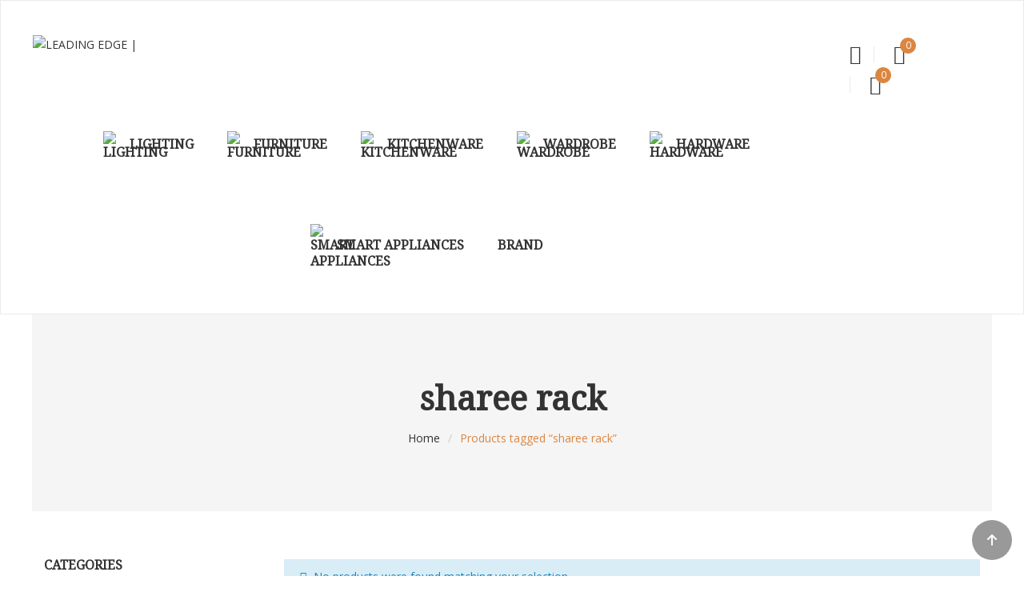

--- FILE ---
content_type: text/html; charset=UTF-8
request_url: https://leadingedge.com.bd/product-tag/sharee-rack/
body_size: 52756
content:
<!DOCTYPE html>
<html dir="ltr" lang="en-US" prefix="og: https://ogp.me/ns#">
<head>
    <meta http-equiv="Content-Type" content="text/html; charset=UTF-8" />
    <meta name="viewport" content="width=device-width, initial-scale=1">
  	    				<script>document.documentElement.className = document.documentElement.className + ' yes-js js_active js'</script>
			<title>sharee rack - LEADING EDGE |</title>

		<!-- All in One SEO 4.9.2 - aioseo.com -->
	<meta name="description" content="Established in 2017, LEADING EDGE is a Dhaka-based home furniture shop offering a wide selection of high-quality interior decoration products." />
	<meta name="robots" content="max-image-preview:large" />
	<meta name="google-site-verification" content="C2TF2fgFDwlqkVt3H-1KJxTwoHM7nckG19TvJUPYysU" />
	<link rel="canonical" href="https://leadingedge.com.bd/product-tag/sharee-rack/" />
	<meta name="generator" content="All in One SEO (AIOSEO) 4.9.2" />
		<script type="application/ld+json" class="aioseo-schema">
			{"@context":"https:\/\/schema.org","@graph":[{"@type":"BreadcrumbList","@id":"https:\/\/leadingedge.com.bd\/product-tag\/sharee-rack\/#breadcrumblist","itemListElement":[{"@type":"ListItem","@id":"https:\/\/leadingedge.com.bd#listItem","position":1,"name":"Home","item":"https:\/\/leadingedge.com.bd","nextItem":{"@type":"ListItem","@id":"https:\/\/leadingedge.com.bd\/shop\/#listItem","name":"Shop page"}},{"@type":"ListItem","@id":"https:\/\/leadingedge.com.bd\/shop\/#listItem","position":2,"name":"Shop page","item":"https:\/\/leadingedge.com.bd\/shop\/","nextItem":{"@type":"ListItem","@id":"https:\/\/leadingedge.com.bd\/product-tag\/sharee-rack\/#listItem","name":"sharee rack"},"previousItem":{"@type":"ListItem","@id":"https:\/\/leadingedge.com.bd#listItem","name":"Home"}},{"@type":"ListItem","@id":"https:\/\/leadingedge.com.bd\/product-tag\/sharee-rack\/#listItem","position":3,"name":"sharee rack","previousItem":{"@type":"ListItem","@id":"https:\/\/leadingedge.com.bd\/shop\/#listItem","name":"Shop page"}}]},{"@type":"CollectionPage","@id":"https:\/\/leadingedge.com.bd\/product-tag\/sharee-rack\/#collectionpage","url":"https:\/\/leadingedge.com.bd\/product-tag\/sharee-rack\/","name":"sharee rack - LEADING EDGE |","description":"Established in 2017, LEADING EDGE is a Dhaka-based home furniture shop offering a wide selection of high-quality interior decoration products.","inLanguage":"en-US","isPartOf":{"@id":"https:\/\/leadingedge.com.bd\/#website"},"breadcrumb":{"@id":"https:\/\/leadingedge.com.bd\/product-tag\/sharee-rack\/#breadcrumblist"}},{"@type":"Organization","@id":"https:\/\/leadingedge.com.bd\/#organization","name":"LEADING EDGE |","description":"Established in 2017, LEADING EDGE is a Dhaka-based home furniture shop offering a wide selection of high-quality interior decoration products.","url":"https:\/\/leadingedge.com.bd\/","sameAs":["https:\/\/www.facebook.com\/LaedingEdge\/","https:\/\/x.com\/Leadingedge_bd","https:\/\/www.instagram.com\/leadingedgebd\/"]},{"@type":"WebSite","@id":"https:\/\/leadingedge.com.bd\/#website","url":"https:\/\/leadingedge.com.bd\/","name":"LEADING EDGE |","description":"Exclusive Interior & Architectural Collection","inLanguage":"en-US","publisher":{"@id":"https:\/\/leadingedge.com.bd\/#organization"}}]}
		</script>
		<!-- All in One SEO -->

<script>window._wca = window._wca || [];</script>
<link rel='dns-prefetch' href='//stats.wp.com' />
<link rel='dns-prefetch' href='//fonts.googleapis.com' />
<link rel='dns-prefetch' href='//widgets.wp.com' />
<link rel='dns-prefetch' href='//s0.wp.com' />
<link rel='dns-prefetch' href='//0.gravatar.com' />
<link rel='dns-prefetch' href='//1.gravatar.com' />
<link rel='dns-prefetch' href='//2.gravatar.com' />
<link rel='preconnect' href='//c0.wp.com' />
<link rel='preconnect' href='https://fonts.gstatic.com' crossorigin />
<link rel="alternate" type="application/rss+xml" title="LEADING EDGE | &raquo; Feed" href="https://leadingedge.com.bd/feed/" />
<link rel="alternate" type="application/rss+xml" title="LEADING EDGE | &raquo; Comments Feed" href="https://leadingedge.com.bd/comments/feed/" />
<link rel="alternate" type="application/rss+xml" title="LEADING EDGE | &raquo; sharee rack Tag Feed" href="https://leadingedge.com.bd/product-tag/sharee-rack/feed/" />
<style id='wp-img-auto-sizes-contain-inline-css' type='text/css'>
img:is([sizes=auto i],[sizes^="auto," i]){contain-intrinsic-size:3000px 1500px}
/*# sourceURL=wp-img-auto-sizes-contain-inline-css */
</style>
<link rel='stylesheet' id='woobt-blocks-css' href='https://leadingedge.com.bd/wp-content/plugins/woo-bought-together/assets/css/blocks.css?ver=7.7.3' type='text/css' media='all' />
<link rel='stylesheet' id='woo-conditional-shipping-blocks-style-css' href='https://leadingedge.com.bd/wp-content/plugins/conditional-shipping-for-woocommerce/frontend/css/woo-conditional-shipping.css?ver=3.6.0.free' type='text/css' media='all' />
<link rel='stylesheet' id='sbi_styles-css' href='https://leadingedge.com.bd/wp-content/plugins/instagram-feed/css/sbi-styles.min.css?ver=6.10.0' type='text/css' media='all' />
<link rel='stylesheet' id='wpb_wmca_accordion_style-css' href='https://leadingedge.com.bd/wp-content/plugins/wpb-accordion-menu-or-category/elementor/../assets/css/wpb_wmca_style.css?ver=1.0' type='text/css' media='all' />
<style id='wp-emoji-styles-inline-css' type='text/css'>

	img.wp-smiley, img.emoji {
		display: inline !important;
		border: none !important;
		box-shadow: none !important;
		height: 1em !important;
		width: 1em !important;
		margin: 0 0.07em !important;
		vertical-align: -0.1em !important;
		background: none !important;
		padding: 0 !important;
	}
/*# sourceURL=wp-emoji-styles-inline-css */
</style>
<link rel='stylesheet' id='wp-block-library-css' href='https://c0.wp.com/c/6.9/wp-includes/css/dist/block-library/style.min.css' type='text/css' media='all' />
<style id='classic-theme-styles-inline-css' type='text/css'>
/*! This file is auto-generated */
.wp-block-button__link{color:#fff;background-color:#32373c;border-radius:9999px;box-shadow:none;text-decoration:none;padding:calc(.667em + 2px) calc(1.333em + 2px);font-size:1.125em}.wp-block-file__button{background:#32373c;color:#fff;text-decoration:none}
/*# sourceURL=/wp-includes/css/classic-themes.min.css */
</style>
<link rel='stylesheet' id='aioseo/css/src/vue/standalone/blocks/table-of-contents/global.scss-css' href='https://leadingedge.com.bd/wp-content/plugins/all-in-one-seo-pack/dist/Lite/assets/css/table-of-contents/global.e90f6d47.css?ver=4.9.2' type='text/css' media='all' />
<link rel='stylesheet' id='mediaelement-css' href='https://c0.wp.com/c/6.9/wp-includes/js/mediaelement/mediaelementplayer-legacy.min.css' type='text/css' media='all' />
<link rel='stylesheet' id='wp-mediaelement-css' href='https://c0.wp.com/c/6.9/wp-includes/js/mediaelement/wp-mediaelement.min.css' type='text/css' media='all' />
<style id='jetpack-sharing-buttons-style-inline-css' type='text/css'>
.jetpack-sharing-buttons__services-list{display:flex;flex-direction:row;flex-wrap:wrap;gap:0;list-style-type:none;margin:5px;padding:0}.jetpack-sharing-buttons__services-list.has-small-icon-size{font-size:12px}.jetpack-sharing-buttons__services-list.has-normal-icon-size{font-size:16px}.jetpack-sharing-buttons__services-list.has-large-icon-size{font-size:24px}.jetpack-sharing-buttons__services-list.has-huge-icon-size{font-size:36px}@media print{.jetpack-sharing-buttons__services-list{display:none!important}}.editor-styles-wrapper .wp-block-jetpack-sharing-buttons{gap:0;padding-inline-start:0}ul.jetpack-sharing-buttons__services-list.has-background{padding:1.25em 2.375em}
/*# sourceURL=https://leadingedge.com.bd/wp-content/plugins/jetpack/_inc/blocks/sharing-buttons/view.css */
</style>
<link rel='stylesheet' id='yith-wcan-shortcodes-css' href='https://leadingedge.com.bd/wp-content/plugins/yith-woocommerce-ajax-navigation/assets/css/shortcodes.css?ver=5.15.1' type='text/css' media='all' />
<style id='yith-wcan-shortcodes-inline-css' type='text/css'>
:root{
	--yith-wcan-filters_colors_titles: #434343;
	--yith-wcan-filters_colors_background: #FFFFFF;
	--yith-wcan-filters_colors_accent: #A7144C;
	--yith-wcan-filters_colors_accent_r: 167;
	--yith-wcan-filters_colors_accent_g: 20;
	--yith-wcan-filters_colors_accent_b: 76;
	--yith-wcan-color_swatches_border_radius: 100%;
	--yith-wcan-color_swatches_size: 30px;
	--yith-wcan-labels_style_background: #FFFFFF;
	--yith-wcan-labels_style_background_hover: #A7144C;
	--yith-wcan-labels_style_background_active: #A7144C;
	--yith-wcan-labels_style_text: #434343;
	--yith-wcan-labels_style_text_hover: #FFFFFF;
	--yith-wcan-labels_style_text_active: #FFFFFF;
	--yith-wcan-anchors_style_text: #434343;
	--yith-wcan-anchors_style_text_hover: #A7144C;
	--yith-wcan-anchors_style_text_active: #A7144C;
}
/*# sourceURL=yith-wcan-shortcodes-inline-css */
</style>
<link rel='stylesheet' id='jquery-selectBox-css' href='https://leadingedge.com.bd/wp-content/plugins/yith-woocommerce-wishlist/assets/css/jquery.selectBox.css?ver=1.2.0' type='text/css' media='all' />
<link rel='stylesheet' id='woocommerce_prettyPhoto_css-css' href='//leadingedge.com.bd/wp-content/plugins/woocommerce/assets/css/prettyPhoto.css?ver=3.1.6' type='text/css' media='all' />
<link rel='stylesheet' id='yith-wcwl-main-css' href='https://leadingedge.com.bd/wp-content/plugins/yith-woocommerce-wishlist/assets/css/style.css?ver=4.10.0' type='text/css' media='all' />
<style id='yith-wcwl-main-inline-css' type='text/css'>
 :root { --rounded-corners-radius: 16px; --color-add-to-cart-background: #333333; --color-add-to-cart-text: #FFFFFF; --color-add-to-cart-border: #333333; --color-add-to-cart-background-hover: #4F4F4F; --color-add-to-cart-text-hover: #FFFFFF; --color-add-to-cart-border-hover: #4F4F4F; --add-to-cart-rounded-corners-radius: 16px; --color-button-style-1-background: #333333; --color-button-style-1-text: #FFFFFF; --color-button-style-1-border: #333333; --color-button-style-1-background-hover: #4F4F4F; --color-button-style-1-text-hover: #FFFFFF; --color-button-style-1-border-hover: #4F4F4F; --color-button-style-2-background: #333333; --color-button-style-2-text: #FFFFFF; --color-button-style-2-border: #333333; --color-button-style-2-background-hover: #4F4F4F; --color-button-style-2-text-hover: #FFFFFF; --color-button-style-2-border-hover: #4F4F4F; --color-wishlist-table-background: #FFFFFF; --color-wishlist-table-text: #6d6c6c; --color-wishlist-table-border: #FFFFFF; --color-headers-background: #F4F4F4; --color-share-button-color: #FFFFFF; --color-share-button-color-hover: #FFFFFF; --color-fb-button-background: #39599E; --color-fb-button-background-hover: #595A5A; --color-tw-button-background: #45AFE2; --color-tw-button-background-hover: #595A5A; --color-pr-button-background: #AB2E31; --color-pr-button-background-hover: #595A5A; --color-em-button-background: #FBB102; --color-em-button-background-hover: #595A5A; --color-wa-button-background: #00A901; --color-wa-button-background-hover: #595A5A; --feedback-duration: 3s } 
 :root { --rounded-corners-radius: 16px; --color-add-to-cart-background: #333333; --color-add-to-cart-text: #FFFFFF; --color-add-to-cart-border: #333333; --color-add-to-cart-background-hover: #4F4F4F; --color-add-to-cart-text-hover: #FFFFFF; --color-add-to-cart-border-hover: #4F4F4F; --add-to-cart-rounded-corners-radius: 16px; --color-button-style-1-background: #333333; --color-button-style-1-text: #FFFFFF; --color-button-style-1-border: #333333; --color-button-style-1-background-hover: #4F4F4F; --color-button-style-1-text-hover: #FFFFFF; --color-button-style-1-border-hover: #4F4F4F; --color-button-style-2-background: #333333; --color-button-style-2-text: #FFFFFF; --color-button-style-2-border: #333333; --color-button-style-2-background-hover: #4F4F4F; --color-button-style-2-text-hover: #FFFFFF; --color-button-style-2-border-hover: #4F4F4F; --color-wishlist-table-background: #FFFFFF; --color-wishlist-table-text: #6d6c6c; --color-wishlist-table-border: #FFFFFF; --color-headers-background: #F4F4F4; --color-share-button-color: #FFFFFF; --color-share-button-color-hover: #FFFFFF; --color-fb-button-background: #39599E; --color-fb-button-background-hover: #595A5A; --color-tw-button-background: #45AFE2; --color-tw-button-background-hover: #595A5A; --color-pr-button-background: #AB2E31; --color-pr-button-background-hover: #595A5A; --color-em-button-background: #FBB102; --color-em-button-background-hover: #595A5A; --color-wa-button-background: #00A901; --color-wa-button-background-hover: #595A5A; --feedback-duration: 3s } 
/*# sourceURL=yith-wcwl-main-inline-css */
</style>
<style id='global-styles-inline-css' type='text/css'>
:root{--wp--preset--aspect-ratio--square: 1;--wp--preset--aspect-ratio--4-3: 4/3;--wp--preset--aspect-ratio--3-4: 3/4;--wp--preset--aspect-ratio--3-2: 3/2;--wp--preset--aspect-ratio--2-3: 2/3;--wp--preset--aspect-ratio--16-9: 16/9;--wp--preset--aspect-ratio--9-16: 9/16;--wp--preset--color--black: #000000;--wp--preset--color--cyan-bluish-gray: #abb8c3;--wp--preset--color--white: #ffffff;--wp--preset--color--pale-pink: #f78da7;--wp--preset--color--vivid-red: #cf2e2e;--wp--preset--color--luminous-vivid-orange: #ff6900;--wp--preset--color--luminous-vivid-amber: #fcb900;--wp--preset--color--light-green-cyan: #7bdcb5;--wp--preset--color--vivid-green-cyan: #00d084;--wp--preset--color--pale-cyan-blue: #8ed1fc;--wp--preset--color--vivid-cyan-blue: #0693e3;--wp--preset--color--vivid-purple: #9b51e0;--wp--preset--gradient--vivid-cyan-blue-to-vivid-purple: linear-gradient(135deg,rgb(6,147,227) 0%,rgb(155,81,224) 100%);--wp--preset--gradient--light-green-cyan-to-vivid-green-cyan: linear-gradient(135deg,rgb(122,220,180) 0%,rgb(0,208,130) 100%);--wp--preset--gradient--luminous-vivid-amber-to-luminous-vivid-orange: linear-gradient(135deg,rgb(252,185,0) 0%,rgb(255,105,0) 100%);--wp--preset--gradient--luminous-vivid-orange-to-vivid-red: linear-gradient(135deg,rgb(255,105,0) 0%,rgb(207,46,46) 100%);--wp--preset--gradient--very-light-gray-to-cyan-bluish-gray: linear-gradient(135deg,rgb(238,238,238) 0%,rgb(169,184,195) 100%);--wp--preset--gradient--cool-to-warm-spectrum: linear-gradient(135deg,rgb(74,234,220) 0%,rgb(151,120,209) 20%,rgb(207,42,186) 40%,rgb(238,44,130) 60%,rgb(251,105,98) 80%,rgb(254,248,76) 100%);--wp--preset--gradient--blush-light-purple: linear-gradient(135deg,rgb(255,206,236) 0%,rgb(152,150,240) 100%);--wp--preset--gradient--blush-bordeaux: linear-gradient(135deg,rgb(254,205,165) 0%,rgb(254,45,45) 50%,rgb(107,0,62) 100%);--wp--preset--gradient--luminous-dusk: linear-gradient(135deg,rgb(255,203,112) 0%,rgb(199,81,192) 50%,rgb(65,88,208) 100%);--wp--preset--gradient--pale-ocean: linear-gradient(135deg,rgb(255,245,203) 0%,rgb(182,227,212) 50%,rgb(51,167,181) 100%);--wp--preset--gradient--electric-grass: linear-gradient(135deg,rgb(202,248,128) 0%,rgb(113,206,126) 100%);--wp--preset--gradient--midnight: linear-gradient(135deg,rgb(2,3,129) 0%,rgb(40,116,252) 100%);--wp--preset--font-size--small: 13px;--wp--preset--font-size--medium: 20px;--wp--preset--font-size--large: 36px;--wp--preset--font-size--x-large: 42px;--wp--preset--spacing--20: 0.44rem;--wp--preset--spacing--30: 0.67rem;--wp--preset--spacing--40: 1rem;--wp--preset--spacing--50: 1.5rem;--wp--preset--spacing--60: 2.25rem;--wp--preset--spacing--70: 3.38rem;--wp--preset--spacing--80: 5.06rem;--wp--preset--shadow--natural: 6px 6px 9px rgba(0, 0, 0, 0.2);--wp--preset--shadow--deep: 12px 12px 50px rgba(0, 0, 0, 0.4);--wp--preset--shadow--sharp: 6px 6px 0px rgba(0, 0, 0, 0.2);--wp--preset--shadow--outlined: 6px 6px 0px -3px rgb(255, 255, 255), 6px 6px rgb(0, 0, 0);--wp--preset--shadow--crisp: 6px 6px 0px rgb(0, 0, 0);}:where(.is-layout-flex){gap: 0.5em;}:where(.is-layout-grid){gap: 0.5em;}body .is-layout-flex{display: flex;}.is-layout-flex{flex-wrap: wrap;align-items: center;}.is-layout-flex > :is(*, div){margin: 0;}body .is-layout-grid{display: grid;}.is-layout-grid > :is(*, div){margin: 0;}:where(.wp-block-columns.is-layout-flex){gap: 2em;}:where(.wp-block-columns.is-layout-grid){gap: 2em;}:where(.wp-block-post-template.is-layout-flex){gap: 1.25em;}:where(.wp-block-post-template.is-layout-grid){gap: 1.25em;}.has-black-color{color: var(--wp--preset--color--black) !important;}.has-cyan-bluish-gray-color{color: var(--wp--preset--color--cyan-bluish-gray) !important;}.has-white-color{color: var(--wp--preset--color--white) !important;}.has-pale-pink-color{color: var(--wp--preset--color--pale-pink) !important;}.has-vivid-red-color{color: var(--wp--preset--color--vivid-red) !important;}.has-luminous-vivid-orange-color{color: var(--wp--preset--color--luminous-vivid-orange) !important;}.has-luminous-vivid-amber-color{color: var(--wp--preset--color--luminous-vivid-amber) !important;}.has-light-green-cyan-color{color: var(--wp--preset--color--light-green-cyan) !important;}.has-vivid-green-cyan-color{color: var(--wp--preset--color--vivid-green-cyan) !important;}.has-pale-cyan-blue-color{color: var(--wp--preset--color--pale-cyan-blue) !important;}.has-vivid-cyan-blue-color{color: var(--wp--preset--color--vivid-cyan-blue) !important;}.has-vivid-purple-color{color: var(--wp--preset--color--vivid-purple) !important;}.has-black-background-color{background-color: var(--wp--preset--color--black) !important;}.has-cyan-bluish-gray-background-color{background-color: var(--wp--preset--color--cyan-bluish-gray) !important;}.has-white-background-color{background-color: var(--wp--preset--color--white) !important;}.has-pale-pink-background-color{background-color: var(--wp--preset--color--pale-pink) !important;}.has-vivid-red-background-color{background-color: var(--wp--preset--color--vivid-red) !important;}.has-luminous-vivid-orange-background-color{background-color: var(--wp--preset--color--luminous-vivid-orange) !important;}.has-luminous-vivid-amber-background-color{background-color: var(--wp--preset--color--luminous-vivid-amber) !important;}.has-light-green-cyan-background-color{background-color: var(--wp--preset--color--light-green-cyan) !important;}.has-vivid-green-cyan-background-color{background-color: var(--wp--preset--color--vivid-green-cyan) !important;}.has-pale-cyan-blue-background-color{background-color: var(--wp--preset--color--pale-cyan-blue) !important;}.has-vivid-cyan-blue-background-color{background-color: var(--wp--preset--color--vivid-cyan-blue) !important;}.has-vivid-purple-background-color{background-color: var(--wp--preset--color--vivid-purple) !important;}.has-black-border-color{border-color: var(--wp--preset--color--black) !important;}.has-cyan-bluish-gray-border-color{border-color: var(--wp--preset--color--cyan-bluish-gray) !important;}.has-white-border-color{border-color: var(--wp--preset--color--white) !important;}.has-pale-pink-border-color{border-color: var(--wp--preset--color--pale-pink) !important;}.has-vivid-red-border-color{border-color: var(--wp--preset--color--vivid-red) !important;}.has-luminous-vivid-orange-border-color{border-color: var(--wp--preset--color--luminous-vivid-orange) !important;}.has-luminous-vivid-amber-border-color{border-color: var(--wp--preset--color--luminous-vivid-amber) !important;}.has-light-green-cyan-border-color{border-color: var(--wp--preset--color--light-green-cyan) !important;}.has-vivid-green-cyan-border-color{border-color: var(--wp--preset--color--vivid-green-cyan) !important;}.has-pale-cyan-blue-border-color{border-color: var(--wp--preset--color--pale-cyan-blue) !important;}.has-vivid-cyan-blue-border-color{border-color: var(--wp--preset--color--vivid-cyan-blue) !important;}.has-vivid-purple-border-color{border-color: var(--wp--preset--color--vivid-purple) !important;}.has-vivid-cyan-blue-to-vivid-purple-gradient-background{background: var(--wp--preset--gradient--vivid-cyan-blue-to-vivid-purple) !important;}.has-light-green-cyan-to-vivid-green-cyan-gradient-background{background: var(--wp--preset--gradient--light-green-cyan-to-vivid-green-cyan) !important;}.has-luminous-vivid-amber-to-luminous-vivid-orange-gradient-background{background: var(--wp--preset--gradient--luminous-vivid-amber-to-luminous-vivid-orange) !important;}.has-luminous-vivid-orange-to-vivid-red-gradient-background{background: var(--wp--preset--gradient--luminous-vivid-orange-to-vivid-red) !important;}.has-very-light-gray-to-cyan-bluish-gray-gradient-background{background: var(--wp--preset--gradient--very-light-gray-to-cyan-bluish-gray) !important;}.has-cool-to-warm-spectrum-gradient-background{background: var(--wp--preset--gradient--cool-to-warm-spectrum) !important;}.has-blush-light-purple-gradient-background{background: var(--wp--preset--gradient--blush-light-purple) !important;}.has-blush-bordeaux-gradient-background{background: var(--wp--preset--gradient--blush-bordeaux) !important;}.has-luminous-dusk-gradient-background{background: var(--wp--preset--gradient--luminous-dusk) !important;}.has-pale-ocean-gradient-background{background: var(--wp--preset--gradient--pale-ocean) !important;}.has-electric-grass-gradient-background{background: var(--wp--preset--gradient--electric-grass) !important;}.has-midnight-gradient-background{background: var(--wp--preset--gradient--midnight) !important;}.has-small-font-size{font-size: var(--wp--preset--font-size--small) !important;}.has-medium-font-size{font-size: var(--wp--preset--font-size--medium) !important;}.has-large-font-size{font-size: var(--wp--preset--font-size--large) !important;}.has-x-large-font-size{font-size: var(--wp--preset--font-size--x-large) !important;}
:where(.wp-block-post-template.is-layout-flex){gap: 1.25em;}:where(.wp-block-post-template.is-layout-grid){gap: 1.25em;}
:where(.wp-block-term-template.is-layout-flex){gap: 1.25em;}:where(.wp-block-term-template.is-layout-grid){gap: 1.25em;}
:where(.wp-block-columns.is-layout-flex){gap: 2em;}:where(.wp-block-columns.is-layout-grid){gap: 2em;}
:root :where(.wp-block-pullquote){font-size: 1.5em;line-height: 1.6;}
/*# sourceURL=global-styles-inline-css */
</style>
<link rel='stylesheet' id='contact-form-7-css' href='https://leadingedge.com.bd/wp-content/plugins/contact-form-7/includes/css/styles.css?ver=6.1.4' type='text/css' media='all' />
<link rel='stylesheet' id='awcdp-frontend-css' href='https://leadingedge.com.bd/wp-content/plugins/deposits-partial-payments-for-woocommerce/assets/css/frontend.css?ver=1.2.5' type='text/css' media='all' />
<style id='woocommerce-inline-inline-css' type='text/css'>
.woocommerce form .form-row .required { visibility: visible; }
/*# sourceURL=woocommerce-inline-inline-css */
</style>
<link rel='stylesheet' id='woo_conditional_shipping_css-css' href='https://leadingedge.com.bd/wp-content/plugins/conditional-shipping-for-woocommerce/includes/frontend/../../frontend/css/woo-conditional-shipping.css?ver=3.6.0.free' type='text/css' media='all' />
<link rel='stylesheet' id='wooac-feather-css' href='https://leadingedge.com.bd/wp-content/plugins/woo-added-to-cart-notification/assets/libs/feather/feather.css?ver=6.9' type='text/css' media='all' />
<link rel='stylesheet' id='magnific-popup-css' href='https://leadingedge.com.bd/wp-content/plugins/woo-added-to-cart-notification/assets/libs/magnific-popup/magnific-popup.css?ver=6.9' type='text/css' media='all' />
<link rel='stylesheet' id='wooac-frontend-css' href='https://leadingedge.com.bd/wp-content/plugins/woo-added-to-cart-notification/assets/css/frontend.css?ver=3.1.6' type='text/css' media='all' />
<link rel='stylesheet' id='slick-css' href='https://leadingedge.com.bd/wp-content/plugins/woo-bought-together/assets/slick/slick.css?ver=6.9' type='text/css' media='all' />
<link rel='stylesheet' id='woobt-frontend-css' href='https://leadingedge.com.bd/wp-content/plugins/woo-bought-together/assets/css/frontend.css?ver=7.7.3' type='text/css' media='all' />
<link rel='stylesheet' id='hint-css' href='https://leadingedge.com.bd/wp-content/plugins/woo-fly-cart/assets/hint/hint.min.css?ver=6.9' type='text/css' media='all' />
<link rel='stylesheet' id='perfect-scrollbar-css' href='https://leadingedge.com.bd/wp-content/plugins/woo-fly-cart/assets/perfect-scrollbar/css/perfect-scrollbar.min.css?ver=6.9' type='text/css' media='all' />
<link rel='stylesheet' id='perfect-scrollbar-wpc-css' href='https://leadingedge.com.bd/wp-content/plugins/woo-fly-cart/assets/perfect-scrollbar/css/custom-theme.css?ver=6.9' type='text/css' media='all' />
<link rel='stylesheet' id='woofc-fonts-css' href='https://leadingedge.com.bd/wp-content/plugins/woo-fly-cart/assets/css/fonts.css?ver=6.9' type='text/css' media='all' />
<link rel='stylesheet' id='woofc-frontend-css' href='https://leadingedge.com.bd/wp-content/plugins/woo-fly-cart/assets/css/frontend.css?ver=5.9.8' type='text/css' media='all' />
<style id='woofc-frontend-inline-css' type='text/css'>
.woofc-area.woofc-style-01 .woofc-inner, .woofc-area.woofc-style-03 .woofc-inner, .woofc-area.woofc-style-02 .woofc-area-bot .woofc-action .woofc-action-inner > div a:hover, .woofc-area.woofc-style-04 .woofc-area-bot .woofc-action .woofc-action-inner > div a:hover {
                            background-color: #cc6055;
                        }

                        .woofc-area.woofc-style-01 .woofc-area-bot .woofc-action .woofc-action-inner > div a, .woofc-area.woofc-style-02 .woofc-area-bot .woofc-action .woofc-action-inner > div a, .woofc-area.woofc-style-03 .woofc-area-bot .woofc-action .woofc-action-inner > div a, .woofc-area.woofc-style-04 .woofc-area-bot .woofc-action .woofc-action-inner > div a {
                            outline: none;
                            color: #cc6055;
                        }

                        .woofc-area.woofc-style-02 .woofc-area-bot .woofc-action .woofc-action-inner > div a, .woofc-area.woofc-style-04 .woofc-area-bot .woofc-action .woofc-action-inner > div a {
                            border-color: #cc6055;
                        }

                        .woofc-area.woofc-style-05 .woofc-inner{
                            background-color: #cc6055;
                            background-image: url('');
                            background-size: cover;
                            background-position: center;
                            background-repeat: no-repeat;
                        }
                        
                        .woofc-count span {
                            background-color: #cc6055;
                        }
/*# sourceURL=woofc-frontend-inline-css */
</style>
<link rel='stylesheet' id='wpcpp-frontend-css' href='https://leadingedge.com.bd/wp-content/plugins/wpc-advanced-password-protect/assets/css/frontend.css?ver=1.1.0' type='text/css' media='all' />
<link rel='stylesheet' id='wpcbm-frontend-css' href='https://leadingedge.com.bd/wp-content/plugins/wpc-badge-management/assets/css/frontend.css?ver=3.1.2' type='text/css' media='all' />
<link rel='stylesheet' id='wpcbm-style-css' href='https://leadingedge.com.bd/wp-content/plugins/wpc-badge-management/assets/css/style.css?ver=3.1.2' type='text/css' media='all' />
<link rel='stylesheet' id='wpcbn-frontend-css' href='https://leadingedge.com.bd/wp-content/plugins/wpc-buy-now-button/assets/css/frontend.css?ver=2.1.8' type='text/css' media='all' />
<link rel='stylesheet' id='wpcvs-frontend-css' href='https://leadingedge.com.bd/wp-content/plugins/wpc-variation-swatches/assets/css/frontend.css?ver=4.3.3' type='text/css' media='all' />
<link rel='stylesheet' id='yith-wcan-frontend-css' href='https://leadingedge.com.bd/wp-content/plugins/yith-woocommerce-ajax-navigation/assets/css/frontend.css?ver=5.15.1' type='text/css' media='all' />
<link rel='stylesheet' id='yith-quick-view-css' href='https://leadingedge.com.bd/wp-content/plugins/yith-woocommerce-quick-view/assets/css/yith-quick-view.css?ver=2.9.0' type='text/css' media='all' />
<style id='yith-quick-view-inline-css' type='text/css'>

				#yith-quick-view-modal .yith-quick-view-overlay{background:rgba( 0, 0, 0, 0.8)}
				#yith-quick-view-modal .yith-wcqv-main{background:#ffffff;}
				#yith-quick-view-close{color:#cdcdcd;}
				#yith-quick-view-close:hover{color:#ff0000;}
/*# sourceURL=yith-quick-view-inline-css */
</style>
<link rel='stylesheet' id='brands-styles-css' href='https://c0.wp.com/p/woocommerce/10.3.7/assets/css/brands.css' type='text/css' media='all' />
<link rel='stylesheet' id='bootstrap-css' href='https://leadingedge.com.bd/wp-content/themes/dsk/assets/css/bootstrap.min.css?ver=6.9' type='text/css' media='all' />
<link rel='stylesheet' id='owlcarousel-css' href='https://leadingedge.com.bd/wp-content/themes/dsk/assets/css/owl.carousel.min.css?ver=6.9' type='text/css' media='all' />
<link rel='stylesheet' id='dsk-ie9-css' href='https://leadingedge.com.bd/wp-content/themes/dsk/assets/css/ie9.css?ver=6.9' type='text/css' media='all' />
<link rel='stylesheet' id='select2-css' href='https://c0.wp.com/p/woocommerce/10.3.7/assets/css/select2.css' type='text/css' media='all' />
<link rel='stylesheet' id='font-awesome-css' href='https://leadingedge.com.bd/wp-content/plugins/elementor/assets/lib/font-awesome/css/font-awesome.min.css?ver=4.7.0' type='text/css' media='all' />
<style id='font-awesome-inline-css' type='text/css'>
[data-font="FontAwesome"]:before {font-family: 'FontAwesome' !important;content: attr(data-icon) !important;speak: none !important;font-weight: normal !important;font-variant: normal !important;text-transform: none !important;line-height: 1 !important;font-style: normal !important;-webkit-font-smoothing: antialiased !important;-moz-osx-font-smoothing: grayscale !important;}
/*# sourceURL=font-awesome-inline-css */
</style>
<link rel='stylesheet' id='flaticon-css' href='https://leadingedge.com.bd/wp-content/themes/dsk/assets/fonts/flaticon/flaticon.css?ver=6.9' type='text/css' media='all' />
<link rel='stylesheet' id='dsk-theme-style-css' href='https://leadingedge.com.bd/wp-content/themes/dsk/assets/css/theme-db8641-777777.css?ver=6.9' type='text/css' media='all' />
<style id='dsk-theme-style-inline-css' type='text/css'>
body {font-family:Open Sans;font-weight:400;font-size:14px;color:#777777;}h1, h2, h3, h4, h5, .wpb_heading, .widgettitle, .vc_custom_heading, .second-font, .page-header, .widget .widget-title, #main_menu_sidebar > li.menu-item > .accr_header > a, #sns_mainmenu ul.navbar-nav > li.menu-item > a, #sns_mainmenu ul.nav-sidebar > li.menu-item > .accr_header > a{font-family:Noto Serif;}
/*# sourceURL=dsk-theme-style-inline-css */
</style>
<link rel='stylesheet' id='jetpack_likes-css' href='https://c0.wp.com/p/jetpack/15.3.1/modules/likes/style.css' type='text/css' media='all' />
<link rel='stylesheet' id='dflip-style-css' href='https://leadingedge.com.bd/wp-content/plugins/3d-flipbook-dflip-lite/assets/css/dflip.min.css?ver=2.4.20' type='text/css' media='all' />
<link rel='stylesheet' id='jquery-fixedheadertable-style-css' href='https://leadingedge.com.bd/wp-content/plugins/yith-woocommerce-compare/assets/css/jquery.dataTables.css?ver=1.10.18' type='text/css' media='all' />
<link rel='stylesheet' id='yith_woocompare_page-css' href='https://leadingedge.com.bd/wp-content/plugins/yith-woocommerce-compare/assets/css/compare.css?ver=3.5.0' type='text/css' media='all' />
<link rel='stylesheet' id='yith-woocompare-widget-css' href='https://leadingedge.com.bd/wp-content/plugins/yith-woocommerce-compare/assets/css/widget.css?ver=3.5.0' type='text/css' media='all' />
<link rel='stylesheet' id='newsletter-css' href='https://leadingedge.com.bd/wp-content/plugins/newsletter/style.css?ver=9.1.0' type='text/css' media='all' />
<link rel='stylesheet' id='chaty-front-css-css' href='https://leadingedge.com.bd/wp-content/plugins/chaty/css/chaty-front.min.css?ver=3.5.11761979167' type='text/css' media='all' />
<link rel='stylesheet' id='cev-custom-style-css' href='https://leadingedge.com.bd/wp-content/plugins/customer-email-verification-for-woocommerce/includes/../assets/css/signup-style.css?ver=1768621195' type='text/css' media='all' />
<link rel='stylesheet' id='wpccb-frontend-css' href='https://leadingedge.com.bd/wp-content/plugins/wpc-copy-billing-address/assets/css/frontend.css?ver=1.1.9' type='text/css' media='all' />
<link rel='stylesheet' id='featherlight-css' href='https://leadingedge.com.bd/wp-content/plugins/wpc-coupon-listing/assets/libs/featherlight/featherlight.css?ver=6.9' type='text/css' media='all' />
<link rel='stylesheet' id='wpccl-frontend-css' href='https://leadingedge.com.bd/wp-content/plugins/wpc-coupon-listing/assets/css/frontend.css?ver=6.9' type='text/css' media='all' />
<link rel="preload" as="style" href="https://fonts.googleapis.com/css?family=Open%20Sans:300,400,500,600,700,800,300italic,400italic,500italic,600italic,700italic,800italic%7CNoto%20Serif&#038;display=swap&#038;ver=1768207041" /><link rel="stylesheet" href="https://fonts.googleapis.com/css?family=Open%20Sans:300,400,500,600,700,800,300italic,400italic,500italic,600italic,700italic,800italic%7CNoto%20Serif&#038;display=swap&#038;ver=1768207041" media="print" onload="this.media='all'"><noscript><link rel="stylesheet" href="https://fonts.googleapis.com/css?family=Open%20Sans:300,400,500,600,700,800,300italic,400italic,500italic,600italic,700italic,800italic%7CNoto%20Serif&#038;display=swap&#038;ver=1768207041" /></noscript><script type="text/javascript">
            window._nslDOMReady = (function () {
                const executedCallbacks = new Set();
            
                return function (callback) {
                    /**
                    * Third parties might dispatch DOMContentLoaded events, so we need to ensure that we only run our callback once!
                    */
                    if (executedCallbacks.has(callback)) return;
            
                    const wrappedCallback = function () {
                        if (executedCallbacks.has(callback)) return;
                        executedCallbacks.add(callback);
                        callback();
                    };
            
                    if (document.readyState === "complete" || document.readyState === "interactive") {
                        wrappedCallback();
                    } else {
                        document.addEventListener("DOMContentLoaded", wrappedCallback);
                    }
                };
            })();
        </script><script type="text/javascript" src="https://c0.wp.com/c/6.9/wp-includes/js/jquery/jquery.min.js" id="jquery-core-js"></script>
<script type="text/javascript" src="https://c0.wp.com/c/6.9/wp-includes/js/jquery/jquery-migrate.min.js" id="jquery-migrate-js"></script>
<script type="text/javascript" src="https://c0.wp.com/p/woocommerce/10.3.7/assets/js/jquery-blockui/jquery.blockUI.min.js" id="wc-jquery-blockui-js" data-wp-strategy="defer"></script>
<script type="text/javascript" id="wc-add-to-cart-js-extra">
/* <![CDATA[ */
var wc_add_to_cart_params = {"ajax_url":"/wp-admin/admin-ajax.php","wc_ajax_url":"/?wc-ajax=%%endpoint%%","i18n_view_cart":"View cart","cart_url":"https://leadingedge.com.bd/cart/","is_cart":"","cart_redirect_after_add":"no"};
//# sourceURL=wc-add-to-cart-js-extra
/* ]]> */
</script>
<script type="text/javascript" src="https://c0.wp.com/p/woocommerce/10.3.7/assets/js/frontend/add-to-cart.min.js" id="wc-add-to-cart-js" data-wp-strategy="defer"></script>
<script type="text/javascript" src="https://c0.wp.com/p/woocommerce/10.3.7/assets/js/js-cookie/js.cookie.min.js" id="wc-js-cookie-js" data-wp-strategy="defer"></script>
<script type="text/javascript" id="woocommerce-js-extra">
/* <![CDATA[ */
var woocommerce_params = {"ajax_url":"/wp-admin/admin-ajax.php","wc_ajax_url":"/?wc-ajax=%%endpoint%%","i18n_password_show":"Show password","i18n_password_hide":"Hide password"};
//# sourceURL=woocommerce-js-extra
/* ]]> */
</script>
<script type="text/javascript" src="https://c0.wp.com/p/woocommerce/10.3.7/assets/js/frontend/woocommerce.min.js" id="woocommerce-js" defer="defer" data-wp-strategy="defer"></script>
<script type="text/javascript" id="woo-conditional-shipping-js-js-extra">
/* <![CDATA[ */
var conditional_shipping_settings = {"trigger_fields":[]};
//# sourceURL=woo-conditional-shipping-js-js-extra
/* ]]> */
</script>
<script type="text/javascript" src="https://leadingedge.com.bd/wp-content/plugins/conditional-shipping-for-woocommerce/includes/frontend/../../frontend/js/woo-conditional-shipping.js?ver=3.6.0.free" id="woo-conditional-shipping-js-js"></script>
<script type="text/javascript" src="https://leadingedge.com.bd/wp-content/plugins/js_composer/assets/js/vendors/woocommerce-add-to-cart.js?ver=8.6.1" id="vc_woocommerce-add-to-cart-js-js"></script>
<script type="text/javascript" src="https://leadingedge.com.bd/wp-content/plugins/wpc-variation-swatches/assets/libs/tippy/popper.min.js?ver=4.3.3" id="popper-js"></script>
<script type="text/javascript" src="https://leadingedge.com.bd/wp-content/plugins/wpc-variation-swatches/assets/libs/tippy/tippy-bundle.umd.min.js?ver=4.3.3" id="tippy-js"></script>
<script type="text/javascript" src="https://c0.wp.com/p/woocommerce/10.3.7/assets/js/select2/select2.full.min.js" id="wc-select2-js" defer="defer" data-wp-strategy="defer"></script>
<script type="text/javascript" src="https://stats.wp.com/s-202603.js" id="woocommerce-analytics-js" defer="defer" data-wp-strategy="defer"></script>
<script></script><link rel="https://api.w.org/" href="https://leadingedge.com.bd/wp-json/" /><link rel="alternate" title="JSON" type="application/json" href="https://leadingedge.com.bd/wp-json/wp/v2/product_tag/375" /><link rel="EditURI" type="application/rsd+xml" title="RSD" href="https://leadingedge.com.bd/xmlrpc.php?rsd" />
<meta name="generator" content="WordPress 6.9" />
<meta name="generator" content="WooCommerce 10.3.7" />
<meta name="generator" content="Redux 4.5.9" />
<link rel='stylesheet' id='22827-css' href='//leadingedge.com.bd/wp-content/uploads/custom-css-js/22827.css?v=6908' type="text/css" media='all' />
	<style>img#wpstats{display:none}</style>
			<noscript><style>.woocommerce-product-gallery{ opacity: 1 !important; }</style></noscript>
	<meta name="generator" content="Elementor 3.34.0; features: e_font_icon_svg, additional_custom_breakpoints; settings: css_print_method-external, google_font-enabled, font_display-swap">

<!-- Meta Pixel Code -->
<script type='text/javascript'>
!function(f,b,e,v,n,t,s){if(f.fbq)return;n=f.fbq=function(){n.callMethod?
n.callMethod.apply(n,arguments):n.queue.push(arguments)};if(!f._fbq)f._fbq=n;
n.push=n;n.loaded=!0;n.version='2.0';n.queue=[];t=b.createElement(e);t.async=!0;
t.src=v;s=b.getElementsByTagName(e)[0];s.parentNode.insertBefore(t,s)}(window,
document,'script','https://connect.facebook.net/en_US/fbevents.js');
</script>
<!-- End Meta Pixel Code -->
<script type='text/javascript'>var url = window.location.origin + '?ob=open-bridge';
            fbq('set', 'openbridge', '335445202638343', url);
fbq('init', '335445202638343', {}, {
    "agent": "wordpress-6.9-4.1.5"
})</script><script type='text/javascript'>
    fbq('track', 'PageView', []);
  </script>			<style>
				.e-con.e-parent:nth-of-type(n+4):not(.e-lazyloaded):not(.e-no-lazyload),
				.e-con.e-parent:nth-of-type(n+4):not(.e-lazyloaded):not(.e-no-lazyload) * {
					background-image: none !important;
				}
				@media screen and (max-height: 1024px) {
					.e-con.e-parent:nth-of-type(n+3):not(.e-lazyloaded):not(.e-no-lazyload),
					.e-con.e-parent:nth-of-type(n+3):not(.e-lazyloaded):not(.e-no-lazyload) * {
						background-image: none !important;
					}
				}
				@media screen and (max-height: 640px) {
					.e-con.e-parent:nth-of-type(n+2):not(.e-lazyloaded):not(.e-no-lazyload),
					.e-con.e-parent:nth-of-type(n+2):not(.e-lazyloaded):not(.e-no-lazyload) * {
						background-image: none !important;
					}
				}
			</style>
			<meta name="generator" content="Powered by WPBakery Page Builder - drag and drop page builder for WordPress."/>
<style type="text/css" id="custom-background-css">
body.custom-background { background-color: #ffffff; }
</style>
	<meta name="generator" content="Powered by Slider Revolution 6.7.34 - responsive, Mobile-Friendly Slider Plugin for WordPress with comfortable drag and drop interface." />
<link rel="icon" href="https://leadingedge.com.bd/wp-content/uploads/2021/01/cropped-LE-Icon-for-Web-32x32.jpg" sizes="32x32" />
<link rel="icon" href="https://leadingedge.com.bd/wp-content/uploads/2021/01/cropped-LE-Icon-for-Web-192x192.jpg" sizes="192x192" />
<link rel="apple-touch-icon" href="https://leadingedge.com.bd/wp-content/uploads/2021/01/cropped-LE-Icon-for-Web-180x180.jpg" />
<meta name="msapplication-TileImage" content="https://leadingedge.com.bd/wp-content/uploads/2021/01/cropped-LE-Icon-for-Web-270x270.jpg" />
<script data-jetpack-boost="ignore">function setREVStartSize(e){
			//window.requestAnimationFrame(function() {
				window.RSIW = window.RSIW===undefined ? window.innerWidth : window.RSIW;
				window.RSIH = window.RSIH===undefined ? window.innerHeight : window.RSIH;
				try {
					var pw = document.getElementById(e.c).parentNode.offsetWidth,
						newh;
					pw = pw===0 || isNaN(pw) || (e.l=="fullwidth" || e.layout=="fullwidth") ? window.RSIW : pw;
					e.tabw = e.tabw===undefined ? 0 : parseInt(e.tabw);
					e.thumbw = e.thumbw===undefined ? 0 : parseInt(e.thumbw);
					e.tabh = e.tabh===undefined ? 0 : parseInt(e.tabh);
					e.thumbh = e.thumbh===undefined ? 0 : parseInt(e.thumbh);
					e.tabhide = e.tabhide===undefined ? 0 : parseInt(e.tabhide);
					e.thumbhide = e.thumbhide===undefined ? 0 : parseInt(e.thumbhide);
					e.mh = e.mh===undefined || e.mh=="" || e.mh==="auto" ? 0 : parseInt(e.mh,0);
					if(e.layout==="fullscreen" || e.l==="fullscreen")
						newh = Math.max(e.mh,window.RSIH);
					else{
						e.gw = Array.isArray(e.gw) ? e.gw : [e.gw];
						for (var i in e.rl) if (e.gw[i]===undefined || e.gw[i]===0) e.gw[i] = e.gw[i-1];
						e.gh = e.el===undefined || e.el==="" || (Array.isArray(e.el) && e.el.length==0)? e.gh : e.el;
						e.gh = Array.isArray(e.gh) ? e.gh : [e.gh];
						for (var i in e.rl) if (e.gh[i]===undefined || e.gh[i]===0) e.gh[i] = e.gh[i-1];
											
						var nl = new Array(e.rl.length),
							ix = 0,
							sl;
						e.tabw = e.tabhide>=pw ? 0 : e.tabw;
						e.thumbw = e.thumbhide>=pw ? 0 : e.thumbw;
						e.tabh = e.tabhide>=pw ? 0 : e.tabh;
						e.thumbh = e.thumbhide>=pw ? 0 : e.thumbh;
						for (var i in e.rl) nl[i] = e.rl[i]<window.RSIW ? 0 : e.rl[i];
						sl = nl[0];
						for (var i in nl) if (sl>nl[i] && nl[i]>0) { sl = nl[i]; ix=i;}
						var m = pw>(e.gw[ix]+e.tabw+e.thumbw) ? 1 : (pw-(e.tabw+e.thumbw)) / (e.gw[ix]);
						newh =  (e.gh[ix] * m) + (e.tabh + e.thumbh);
					}
					var el = document.getElementById(e.c);
					if (el!==null && el) el.style.height = newh+"px";
					el = document.getElementById(e.c+"_wrapper");
					if (el!==null && el) {
						el.style.height = newh+"px";
						el.style.display = "block";
					}
				} catch(e){
					console.log("Failure at Presize of Slider:" + e)
				}
			//});
		  };</script>
<style type="text/css">div.nsl-container[data-align="left"] {
    text-align: left;
}

div.nsl-container[data-align="center"] {
    text-align: center;
}

div.nsl-container[data-align="right"] {
    text-align: right;
}


div.nsl-container div.nsl-container-buttons a[data-plugin="nsl"] {
    text-decoration: none;
    box-shadow: none;
    border: 0;
}

div.nsl-container .nsl-container-buttons {
    display: flex;
    padding: 5px 0;
}

div.nsl-container.nsl-container-block .nsl-container-buttons {
    display: inline-grid;
    grid-template-columns: minmax(145px, auto);
}

div.nsl-container-block-fullwidth .nsl-container-buttons {
    flex-flow: column;
    align-items: center;
}

div.nsl-container-block-fullwidth .nsl-container-buttons a,
div.nsl-container-block .nsl-container-buttons a {
    flex: 1 1 auto;
    display: block;
    margin: 5px 0;
    width: 100%;
}

div.nsl-container-inline {
    margin: -5px;
    text-align: left;
}

div.nsl-container-inline .nsl-container-buttons {
    justify-content: center;
    flex-wrap: wrap;
}

div.nsl-container-inline .nsl-container-buttons a {
    margin: 5px;
    display: inline-block;
}

div.nsl-container-grid .nsl-container-buttons {
    flex-flow: row;
    align-items: center;
    flex-wrap: wrap;
}

div.nsl-container-grid .nsl-container-buttons a {
    flex: 1 1 auto;
    display: block;
    margin: 5px;
    max-width: 280px;
    width: 100%;
}

@media only screen and (min-width: 650px) {
    div.nsl-container-grid .nsl-container-buttons a {
        width: auto;
    }
}

div.nsl-container .nsl-button {
    cursor: pointer;
    vertical-align: top;
    border-radius: 4px;
}

div.nsl-container .nsl-button-default {
    color: #fff;
    display: flex;
}

div.nsl-container .nsl-button-icon {
    display: inline-block;
}

div.nsl-container .nsl-button-svg-container {
    flex: 0 0 auto;
    padding: 8px;
    display: flex;
    align-items: center;
}

div.nsl-container svg {
    height: 24px;
    width: 24px;
    vertical-align: top;
}

div.nsl-container .nsl-button-default div.nsl-button-label-container {
    margin: 0 24px 0 12px;
    padding: 10px 0;
    font-family: Helvetica, Arial, sans-serif;
    font-size: 16px;
    line-height: 20px;
    letter-spacing: .25px;
    overflow: hidden;
    text-align: center;
    text-overflow: clip;
    white-space: nowrap;
    flex: 1 1 auto;
    -webkit-font-smoothing: antialiased;
    -moz-osx-font-smoothing: grayscale;
    text-transform: none;
    display: inline-block;
}

div.nsl-container .nsl-button-google[data-skin="light"] {
    box-shadow: inset 0 0 0 1px #747775;
    color: #1f1f1f;
}

div.nsl-container .nsl-button-google[data-skin="dark"] {
    box-shadow: inset 0 0 0 1px #8E918F;
    color: #E3E3E3;
}

div.nsl-container .nsl-button-google[data-skin="neutral"] {
    color: #1F1F1F;
}

div.nsl-container .nsl-button-google div.nsl-button-label-container {
    font-family: "Roboto Medium", Roboto, Helvetica, Arial, sans-serif;
}

div.nsl-container .nsl-button-apple .nsl-button-svg-container {
    padding: 0 6px;
}

div.nsl-container .nsl-button-apple .nsl-button-svg-container svg {
    height: 40px;
    width: auto;
}

div.nsl-container .nsl-button-apple[data-skin="light"] {
    color: #000;
    box-shadow: 0 0 0 1px #000;
}

div.nsl-container .nsl-button-facebook[data-skin="white"] {
    color: #000;
    box-shadow: inset 0 0 0 1px #000;
}

div.nsl-container .nsl-button-facebook[data-skin="light"] {
    color: #1877F2;
    box-shadow: inset 0 0 0 1px #1877F2;
}

div.nsl-container .nsl-button-spotify[data-skin="white"] {
    color: #191414;
    box-shadow: inset 0 0 0 1px #191414;
}

div.nsl-container .nsl-button-apple div.nsl-button-label-container {
    font-size: 17px;
    font-family: -apple-system, BlinkMacSystemFont, "Segoe UI", Roboto, Helvetica, Arial, sans-serif, "Apple Color Emoji", "Segoe UI Emoji", "Segoe UI Symbol";
}

div.nsl-container .nsl-button-slack div.nsl-button-label-container {
    font-size: 17px;
    font-family: -apple-system, BlinkMacSystemFont, "Segoe UI", Roboto, Helvetica, Arial, sans-serif, "Apple Color Emoji", "Segoe UI Emoji", "Segoe UI Symbol";
}

div.nsl-container .nsl-button-slack[data-skin="light"] {
    color: #000000;
    box-shadow: inset 0 0 0 1px #DDDDDD;
}

div.nsl-container .nsl-button-tiktok[data-skin="light"] {
    color: #161823;
    box-shadow: 0 0 0 1px rgba(22, 24, 35, 0.12);
}


div.nsl-container .nsl-button-kakao {
    color: rgba(0, 0, 0, 0.85);
}

.nsl-clear {
    clear: both;
}

.nsl-container {
    clear: both;
}

.nsl-disabled-provider .nsl-button {
    filter: grayscale(1);
    opacity: 0.8;
}

/*Button align start*/

div.nsl-container-inline[data-align="left"] .nsl-container-buttons {
    justify-content: flex-start;
}

div.nsl-container-inline[data-align="center"] .nsl-container-buttons {
    justify-content: center;
}

div.nsl-container-inline[data-align="right"] .nsl-container-buttons {
    justify-content: flex-end;
}


div.nsl-container-grid[data-align="left"] .nsl-container-buttons {
    justify-content: flex-start;
}

div.nsl-container-grid[data-align="center"] .nsl-container-buttons {
    justify-content: center;
}

div.nsl-container-grid[data-align="right"] .nsl-container-buttons {
    justify-content: flex-end;
}

div.nsl-container-grid[data-align="space-around"] .nsl-container-buttons {
    justify-content: space-around;
}

div.nsl-container-grid[data-align="space-between"] .nsl-container-buttons {
    justify-content: space-between;
}

/* Button align end*/

/* Redirect */

#nsl-redirect-overlay {
    display: flex;
    flex-direction: column;
    justify-content: center;
    align-items: center;
    position: fixed;
    z-index: 1000000;
    left: 0;
    top: 0;
    width: 100%;
    height: 100%;
    backdrop-filter: blur(1px);
    background-color: RGBA(0, 0, 0, .32);;
}

#nsl-redirect-overlay-container {
    display: flex;
    flex-direction: column;
    justify-content: center;
    align-items: center;
    background-color: white;
    padding: 30px;
    border-radius: 10px;
}

#nsl-redirect-overlay-spinner {
    content: '';
    display: block;
    margin: 20px;
    border: 9px solid RGBA(0, 0, 0, .6);
    border-top: 9px solid #fff;
    border-radius: 50%;
    box-shadow: inset 0 0 0 1px RGBA(0, 0, 0, .6), 0 0 0 1px RGBA(0, 0, 0, .6);
    width: 40px;
    height: 40px;
    animation: nsl-loader-spin 2s linear infinite;
}

@keyframes nsl-loader-spin {
    0% {
        transform: rotate(0deg)
    }
    to {
        transform: rotate(360deg)
    }
}

#nsl-redirect-overlay-title {
    font-family: -apple-system, BlinkMacSystemFont, "Segoe UI", Roboto, Oxygen-Sans, Ubuntu, Cantarell, "Helvetica Neue", sans-serif;
    font-size: 18px;
    font-weight: bold;
    color: #3C434A;
}

#nsl-redirect-overlay-text {
    font-family: -apple-system, BlinkMacSystemFont, "Segoe UI", Roboto, Oxygen-Sans, Ubuntu, Cantarell, "Helvetica Neue", sans-serif;
    text-align: center;
    font-size: 14px;
    color: #3C434A;
}

/* Redirect END*/</style><style type="text/css">/* Notice fallback */
#nsl-notices-fallback {
    position: fixed;
    right: 10px;
    top: 10px;
    z-index: 10000;
}

.admin-bar #nsl-notices-fallback {
    top: 42px;
}

#nsl-notices-fallback > div {
    position: relative;
    background: #fff;
    border-left: 4px solid #fff;
    box-shadow: 0 1px 1px 0 rgba(0, 0, 0, .1);
    margin: 5px 15px 2px;
    padding: 1px 20px;
}

#nsl-notices-fallback > div.error {
    display: block;
    border-left-color: #dc3232;
}

#nsl-notices-fallback > div.updated {
    display: block;
    border-left-color: #46b450;
}

#nsl-notices-fallback p {
    margin: .5em 0;
    padding: 2px;
}

#nsl-notices-fallback > div:after {
    position: absolute;
    right: 5px;
    top: 5px;
    content: '\00d7';
    display: block;
    height: 16px;
    width: 16px;
    line-height: 16px;
    text-align: center;
    font-size: 20px;
    cursor: pointer;
}</style>		<style type="text/css" id="wp-custom-css">
			.d-none-improtant{
	display: none !important;
}
.single_variation_wrap .awcdp-deposits-wrapper  {
	display: none;
}
.awcdp-deposits-option .awcdp-radio{
	min-height: 55px;
}
.top-menu-sidebar .menu-item{
	text-align: left;
	font-size: 22px;
}
.top-menu-sidebar .menu-item a{
	font-size: 16px;
}
#sns_header .menu-sidebar .sidebar-content{
	padding:0;
}

/* ===== My Account (Login / Register) — visual refresh ===== */
.woocommerce-account .u-columns {
  display: grid;
  grid-template-columns: 1fr 1fr;
  gap: 32px;
}
@media (max-width: 900px){
  .woocommerce-account .u-columns { grid-template-columns: 1fr; }
}
.woocommerce-account .u-columns .u-column1,
.woocommerce-account .u-columns .u-column2 {
  background: #fff;
  border: 1px solid #e8e8ee;
  border-radius: 14px;
  box-shadow: 0 10px 30px rgba(2,6,23,.06);
  padding: 28px 28px 24px;
}
.woocommerce-account .u-columns h2 {
  font-size: 22px;
  line-height: 1.3;
  margin: 0 0 18px;
  letter-spacing: .2px;
}

/* ===== Fix product buttons visibility ===== */
.products .product .product-buttons,
.woocommerce ul.products li.product .product-buttons {
  opacity: 0;
  visibility: hidden;
  transform: translateY(10px);
  transition: all 0.3s ease;
}
.products .product:hover .product-buttons,
.woocommerce ul.products li.product:hover .product-buttons {
  opacity: 1;
  visibility: visible;
  transform: translateY(0);
}

/* ===== Mobile polish for DSK + WooCommerce ===== */
@media (max-width: 768px){

  .woocommerce ul.products { 
    display: grid !important; 
    grid-template-columns: 1fr 1fr !important; 
    gap: 14px !important; 
  }

  .woocommerce ul.products li.product { 
    margin: 0 !important; 
  }

  .woocommerce ul.products li.product .woocommerce-loop-product__title{
    font-size: 13.5px !important;
    line-height: 1.35 !important;
  }

  .woocommerce ul.products li.product .price{
    font-size: 14px !important;
    font-weight: 700;
  }
}

/* ===================================================
   LEADING EDGE – FEATURED PRODUCT CAROUSEL (FIXED)
   Usage class: le-featured-carousel
=================================================== */

/* Desktop – leave default grid behavior */
.le-featured-carousel ul.products {
  display: flex;
  gap: 20px;
}

/* ---------- MOBILE: SWIPE CAROUSEL (2 ITEMS VISIBLE) ---------- */
@media (max-width: 768px) {

  .le-featured-carousel ul.products {
    display: flex !important;
    flex-wrap: nowrap !important;
    overflow-x: auto;
    gap: 12px;
    padding-bottom: 12px;
    scroll-snap-type: x mandatory;
    -webkit-overflow-scrolling: touch;
  }

  /* ✅ KEY FIX: TWO PRODUCTS, NOT ONE BIG */
  .le-featured-carousel ul.products li.product {
    flex: 0 0 48%;
    max-width: 48%;
    scroll-snap-align: start;
    margin-bottom: 0 !important;
  }

  .le-featured-carousel ul.products li.product img {
    width: 100%;
    height: auto;
    object-fit: cover;
    border-radius: 6px;
  }

  .le-featured-carousel ul.products li.product
  .woocommerce-loop-product__title {
    font-size: 13px;
    line-height: 1.35;
  }

  .le-featured-carousel ul.products li.product .price {
    font-size: 13px;
  }
}

/* ---------- EXTRA SMALL PHONES ---------- */
@media (max-width: 480px) {

  .le-featured-carousel ul.products li.product {
    flex: 0 0 52%;
    max-width: 52%;
  }

  .le-featured-carousel ul.products li.product
  .woocommerce-loop-product__title {
    font-size: 12px;
  }

  .le-featured-carousel ul.products li.product .price {
    font-size: 12px;
  }
}


#sns_header .header-right .inner {
    float: none;
}
@media (max-width: 767px) {
    #sns_header .menu-sidebar, #sns_header .mini-search, 			#sns_header .mini-wishlist, #sns_header .mini-cart {
        margin-left: 15px;
    }
}
@media (max-width: 767px) {
    #sns_header .header-right .btn-navbar {
        margin-left: 6px;
    }
}

/* @media (max-width: 767px) {
    #sns_header .header-right .btn-navbar.leftsidebar {
        display: inline-block;
    }
	#sns_header .menu-sidebar .tongle{
		display: none !important;
	}
} */
/* ===============================
   INTRO VIDEO – RESPONSIVE BLOCK
================================ */

.text-content {
  text-align: center;
  padding: 20px 16px;
}

/* Title – White & Bold */
.text-content .title {
  font-size: 22px;
  line-height: 1.3;
  font-weight: 700; /* bold */
  margin-bottom: 14px;
  color: #ffffff; /* white */
}

/* Play Button – Default White */
.text-content .btn-popupvideo {
  display: inline-flex;
  align-items: center;
  gap: 10px;
  padding: 12px 18px;
  font-size: 15px;
  font-weight: 500;
  color: #333333;
  background-color: #ffffff; /* white */
  border-radius: 40px;
  text-decoration: none;
  transition: all 0.3s ease;
  box-shadow: 0 6px 18px rgba(0,0,0,0.18);
}

/* Play Icon */
.text-content .btn-popupvideo i {
  font-size: 20px;
  color: inherit;
}

/* Hover & Active – Orange */
.text-content .btn-popupvideo:hover,
.text-content .btn-popupvideo:active,
.text-content .btn-popupvideo:focus {
  background-color: #ff6600; /* orange */
  color: #ffffff;
  transform: translateY(-2px);
}

/* ===============================
   TABLET & DESKTOP ADJUSTMENTS
================================ */

@media (min-width: 768px) {
  .text-content {
    padding: 30px;
  }

  .text-content .title {
    font-size: 26px;
  }

  .text-content .btn-popupvideo {
    font-size: 16px;
    padding: 14px 22px;
  }

  .text-content .btn-popupvideo i {
    font-size: 22px;
  }
}
/* Profile Icon – matches header style */
.mini-account {
  display: inline-flex;
  align-items: center;
  margin-left: 14px;
}

.mini-account .tongle {
  display: flex;
  align-items: center;
  justify-content: center;
  width: 38px;
  height: 38px;
}

.mini-account .account-icon {
  width: 18px;
  height: 18px;
  background-repeat: no-repeat;
  background-position: center;
  background-size: contain;
  background-image: url("data:image/svg+xml,%3Csvg xmlns='http://www.w3.org/2000/svg' fill='none' viewBox='0 0 24 24' stroke='%23333'%3E%3Cpath stroke-linecap='round' stroke-linejoin='round' stroke-width='1.7' d='M15.75 6a3.75 3.75 0 11-7.5 0 3.75 3.75 0 017.5 0zM4.5 20.25a7.5 7.5 0 0115 0'/%3E%3C/svg%3E");
}

.mini-account .tongle:hover .account-icon {
  filter: brightness(0) saturate(100%) invert(48%) sepia(91%) saturate(1731%) hue-rotate(6deg);
}

@media (max-width: 767px) {
	#sns_header .header-right .btn-navbar.leftsidebar {
    display: none !important;
}
}
.sns-products-ajaxtab .content-tab .prdlist-content {
    padding: 30px 38px 30px 20px !important;
}

.product_list.grid div.product.grid-style .grid-view .hover-part .buttons-action .compare{
	display: none;
}

/* Remove empty WPBakery row spacing */
.vc_row:empty,
.vc_row .vc_column-inner:empty {
    display: none !important;
    margin: 0 !important;
    padding: 0 !important;
}

/* ===== Featured Products ===== */
.le-featured-section {
  width: 100%;
  padding: 10px;
}

.le-product-grid {
  display: grid;
  grid-template-columns: repeat(3, 1fr);
  gap: 10px;
}

.le-product-card {
  display: block;
  text-decoration: none;
}

.le-product-card.large {
  grid-column: 2 / 3;
  grid-row: 1 / span 2;
}

.le-product-image {
  overflow: hidden;
  border-radius: 6px;
  background: #f5f5f5;
}

.le-product-image img {
  width: 100%;
  min-height: 140px;
  object-fit: contain;
  transition: transform 0.3s ease;
}

.le-product-card.large img {
  min-height: 280px;
}

.le-product-card:hover img {
  transform: scale(1.05);
}

/* ===== Shop by Categories ===== */
.le-shop-by-categories {
  padding: 80px 20px;
  text-align: center;
}

.le-shop-by-categories h2 {
  font-size: 36px;
  font-weight: 600;
  margin-bottom: 50px;
}

.le-category-grid {
  display: grid;
  grid-template-columns: repeat(6, 1fr);
  gap: 40px 30px;
  max-width: 1200px;
  margin: 0 auto;
}

.le-category-item {
  text-decoration: none;
  color: #111;
}

.le-category-circle {
  width: 140px;
  height: 140px;
  margin: 0 auto 12px;
  background: #fde6d7;
  border-radius: 50%;
  display: flex;
  align-items: center;
  justify-content: center;
  transition: 0.3s;
}

.le-category-circle img {
  max-width: 70%;
  max-height: 70%;
}

.le-category-item:hover .le-category-circle {
  transform: translateY(-6px);
  background: #f9d6be;
}

/* Responsive */
@media (max-width: 768px) {
  .le-category-grid { grid-template-columns: repeat(4, 1fr); }
}
@media (max-width: 480px) {
  .le-category-grid { grid-template-columns: repeat(3, 1fr); }
}
		</style>
		<style id="dsk_themeoptions-dynamic-css" title="dynamic-css" class="redux-options-output">.site-title{color:#db8641;}body{background-color:#eaeaea;}</style><style type="text/css">.vc_custom_1530499765323{padding-top: 80px !important;padding-bottom: 50px !important;}.vc_custom_1760778225148{padding-top: 0px !important;padding-bottom: 0px !important;}.vc_custom_1530499635156{padding-top: 0px !important;padding-bottom: 0px !important;}.vc_custom_1530499928637{padding-top: 30px !important;padding-bottom: 30px !important;}.vc_custom_1531972366429{margin-right: 0px !important;margin-left: 0px !important;padding-top: 15px !important;padding-bottom: 40px !important;background-color: #f5f5f5 !important;}.vc_custom_1525945018566{padding-top: 45px !important;padding-bottom: 45px !important;}.vc_custom_1530173146157{margin-top: 35px !important;padding-top: 0px !important;padding-right: 30px !important;padding-left: 30px !important;}.vc_custom_1530093986689{margin-top: 35px !important;border-left-width: 1px !important;padding-top: 0px !important;padding-right: 30px !important;padding-left: 30px !important;border-left-color: #eaeaea !important;border-left-style: solid !important;}.vc_custom_1530093982080{margin-top: 35px !important;border-left-width: 1px !important;padding-top: 0px !important;padding-right: 30px !important;padding-left: 30px !important;border-left-color: #eaeaea !important;border-left-style: solid !important;}.vc_custom_1530173153379{margin-top: 35px !important;border-left-width: 1px !important;padding-top: 0px !important;padding-right: 30px !important;padding-left: 30px !important;border-left-color: #eaeaea !important;border-left-style: solid !important;}.vc_custom_1531889954685{margin-bottom: 25px !important;}.vc_custom_1525945506780{padding-top: 0px !important;}.vc_custom_1525945125322{padding-top: 13.5px !important;}</style><noscript><style> .wpb_animate_when_almost_visible { opacity: 1; }</style></noscript></head>
<body class="archive tax-product_tag term-sharee-rack term-375 custom-background wp-theme-dsk theme-dsk woocommerce woocommerce-page woocommerce-no-js eio-default rtwpvg yith-wcan-free layout-type-l-m header-style2 footer-3 enable-search-cat not-extra-width wpb-js-composer js-comp-ver-8.6.1 vc_responsive elementor-default elementor-kit-23211">
	<div id="sns_wrapper" class="sns-container">
	<!-- Header -->
<div id="sns_header" class="wrap style2">
	<div class="main-header container">
		<div class="row">
			<div class="header-left col-lg-10 col-xs-8 col-phone-6">
				<div class="header-logo pull-left">
					<div id="logo">
												<a class="logo-retina" href="https://leadingedge.com.bd/" title="LEADING EDGE |">
							<img src="https://leadingedge.com.bd/wp-content/uploads/2021/03/logo-leading-edge.png" alt="LEADING EDGE |"/>
						</a>
					</div>		
				</div>
				<div id="sns_mainmenu" class="visible-lg pull-left">
					<ul id="main_navigation" class="nav navbar-nav"><li  id="menu-item-22988" class="menu-item menu-item-type-taxonomy menu-item-object-product_cat menu-item-has-children enable-mega have-icon"><a href="https://leadingedge.com.bd/product-category/lighting/"><span><img class="sns-megamenu-icon-img" src="https://leadingedge.com.bd/wp-content/uploads/2025/12/hang-lamp.png" alt="Lighting"/>Lighting</span></a>
<div id="sub_content_642" class="sub-content dropdownmenu columns " > <ul class="columns enable-megamenu row-fluid col-11">
	<li  id="menu-item-23034" class="menu-item menu-item-type-taxonomy menu-item-object-product_cat have-icon"><h4 class="megamenu-title"><img class="sns-megamenu-icon-img" src="https://leadingedge.com.bd/wp-content/uploads/2025/12/Bulb.png" alt="Bulb"/><a href="https://leadingedge.com.bd/product-category/lighting/bulb/">Bulb</a></h4></li>
	<li  id="menu-item-23104" class="menu-item menu-item-type-taxonomy menu-item-object-product_cat menu-item-has-children have-icon"><h4 class="megamenu-title"><img class="sns-megamenu-icon-img" src="https://leadingedge.com.bd/wp-content/uploads/2025/12/spotlight.png" alt="Track Light"/><a href="https://leadingedge.com.bd/product-category/lighting/track-light/">Track Light</a></h4>
	<ul class="sub-menu enable-megamenu row-fluid col-11">
		<li  id="menu-item-23103" class="menu-item menu-item-type-taxonomy menu-item-object-product_cat"><a href="https://leadingedge.com.bd/product-category/lighting/track-and-spot-light/"><span>Track &amp; Spot Light</span></a></li>
	</ul>
</li>
	<li  id="menu-item-23035" class="menu-item menu-item-type-taxonomy menu-item-object-product_cat have-icon"><h4 class="megamenu-title"><img class="sns-megamenu-icon-img" src="https://leadingedge.com.bd/wp-content/uploads/2025/12/Celing.png" alt="Celling Light"/><a href="https://leadingedge.com.bd/product-category/lighting/celling-light/">Celling Light</a></h4></li>
	<li  id="menu-item-23036" class="menu-item menu-item-type-taxonomy menu-item-object-product_cat have-icon"><h4 class="megamenu-title"><img class="sns-megamenu-icon-img" src="https://leadingedge.com.bd/wp-content/uploads/2025/12/chandelier.png" alt="Chandelier"/><a href="https://leadingedge.com.bd/product-category/lighting/chandelier/">Chandelier</a></h4></li>
	<li  id="menu-item-23081" class="menu-item menu-item-type-taxonomy menu-item-object-product_cat menu-item-has-children"><h4 class="megamenu-title"><a href="https://leadingedge.com.bd/product-category/lighting/lamp/">Lamp</a></h4>
	<ul class="sub-menu enable-megamenu row-fluid col-11">
		<li  id="menu-item-23037" class="menu-item menu-item-type-taxonomy menu-item-object-product_cat have-icon"><a href="https://leadingedge.com.bd/product-category/lighting/lamp/floor-lamp/"><span><img class="sns-megamenu-icon-img" src="https://leadingedge.com.bd/wp-content/uploads/2025/12/floor-lamp-1.png" alt="Floor Lamp"/>Floor Lamp</span></a></li>
		<li  id="menu-item-23082" class="menu-item menu-item-type-taxonomy menu-item-object-product_cat have-icon"><a href="https://leadingedge.com.bd/product-category/lighting/lamp/table-lamp/"><span><img class="sns-megamenu-icon-img" src="https://leadingedge.com.bd/wp-content/uploads/2025/12/Table-lamp.png" alt="Table Lamp"/>Table Lamp</span></a></li>
	</ul>
</li>
	<li  id="menu-item-23038" class="menu-item menu-item-type-taxonomy menu-item-object-product_cat"><h4 class="megamenu-title"><a href="https://leadingedge.com.bd/product-category/lighting/light-accessories/">Light Accessories</a></h4></li>
	<li  id="menu-item-23039" class="menu-item menu-item-type-taxonomy menu-item-object-product_cat have-icon"><h4 class="megamenu-title"><img class="sns-megamenu-icon-img" src="https://leadingedge.com.bd/wp-content/uploads/2025/12/Linier-Light.png" alt="Linier Light"/><a href="https://leadingedge.com.bd/product-category/lighting/liner-light/">Linier Light</a></h4></li>
	<li  id="menu-item-23040" class="menu-item menu-item-type-taxonomy menu-item-object-product_cat have-icon"><h4 class="megamenu-title"><img class="sns-megamenu-icon-img" src="https://leadingedge.com.bd/wp-content/uploads/2025/12/Magnitic-Track-Light.png" alt="Magnetic Light"/><a href="https://leadingedge.com.bd/product-category/lighting/magnetic-light/">Magnetic Light</a></h4></li>
	<li  id="menu-item-23041" class="menu-item menu-item-type-taxonomy menu-item-object-product_cat"><h4 class="megamenu-title"><a href="https://leadingedge.com.bd/product-category/lighting/outdoor-light/">Outdoor Light</a></h4></li>
	<li  id="menu-item-23042" class="menu-item menu-item-type-taxonomy menu-item-object-product_cat"><h4 class="megamenu-title"><a href="https://leadingedge.com.bd/product-category/lighting/panel-light/">Panel Light</a></h4></li>
	<li  id="menu-item-23043" class="menu-item menu-item-type-taxonomy menu-item-object-product_cat have-icon"><h4 class="megamenu-title"><img class="sns-megamenu-icon-img" src="https://leadingedge.com.bd/wp-content/uploads/2025/12/Pendent.png" alt="Pendent Light"/><a href="https://leadingedge.com.bd/product-category/lighting/pendent-light/">Pendent Light</a></h4></li>
</ul></div>
</li>
<li  id="menu-item-22006" class="menu-item menu-item-type-taxonomy menu-item-object-product_cat menu-item-has-children enable-mega have-icon"><a href="https://leadingedge.com.bd/product-category/furniture/"><span><img class="sns-megamenu-icon-img" src="https://leadingedge.com.bd/wp-content/uploads/2025/12/furnitures.png" alt="Furniture"/>Furniture</span></a>
<div id="sub_content_329" class="sub-content dropdownmenu columns " > <ul class="columns enable-megamenu row-fluid col-7">
	<li  id="menu-item-23219" class="menu-item menu-item-type-taxonomy menu-item-object-product_cat menu-item-has-children"><h4 class="megamenu-title"><a href="https://leadingedge.com.bd/product-category/furniture/table/">Table</a></h4>
	<ul class="sub-menu enable-megamenu row-fluid col-7">
		<li  id="menu-item-23007" class="menu-item menu-item-type-taxonomy menu-item-object-product_cat"><a href="https://leadingedge.com.bd/product-category/furniture/boss-table/"><span>Boss Table</span></a></li>
		<li  id="menu-item-23218" class="menu-item menu-item-type-taxonomy menu-item-object-product_cat"><a href="https://leadingedge.com.bd/product-category/furniture/table/workstation/"><span>Workstation</span></a></li>
		<li  id="menu-item-23217" class="menu-item menu-item-type-taxonomy menu-item-object-product_cat"><a href="https://leadingedge.com.bd/product-category/furniture/table/meeting-table/"><span>Meeting Table</span></a></li>
		<li  id="menu-item-23216" class="menu-item menu-item-type-taxonomy menu-item-object-product_cat"><a href="https://leadingedge.com.bd/product-category/furniture/table/managerial-desk/"><span>Managerial Desk</span></a></li>
		<li  id="menu-item-23220" class="menu-item menu-item-type-taxonomy menu-item-object-product_cat"><a href="https://leadingedge.com.bd/product-category/furniture/table/single-workstation/"><span>Single Workstation</span></a></li>
	</ul>
</li>
	<li  id="menu-item-23008" class="menu-item menu-item-type-taxonomy menu-item-object-product_cat menu-item-has-children have-icon"><h4 class="megamenu-title"><img class="sns-megamenu-icon-img" src="https://leadingedge.com.bd/wp-content/uploads/2025/12/chair.png" alt="Chair"/><a href="https://leadingedge.com.bd/product-category/furniture/chair/">Chair</a></h4>
	<ul class="sub-menu enable-megamenu row-fluid col-7">
		<li  id="menu-item-23009" class="menu-item menu-item-type-taxonomy menu-item-object-product_cat have-icon"><a href="https://leadingedge.com.bd/product-category/furniture/chair/bar-stool/"><span><img class="sns-megamenu-icon-img" src="https://leadingedge.com.bd/wp-content/uploads/2025/12/bar-stool-ico.png" alt="Bar Stool"/>Bar Stool</span></a></li>
		<li  id="menu-item-23010" class="menu-item menu-item-type-taxonomy menu-item-object-product_cat have-icon"><a href="https://leadingedge.com.bd/product-category/furniture/chair/office-chair/"><span><img class="sns-megamenu-icon-img" src="https://leadingedge.com.bd/wp-content/uploads/2025/12/Office-Chair-icon.png" alt="Office Chair"/>Office Chair</span></a></li>
		<li  id="menu-item-23011" class="menu-item menu-item-type-taxonomy menu-item-object-product_cat have-icon"><a href="https://leadingedge.com.bd/product-category/furniture/chair/restaurant-dining-chair/"><span><img class="sns-megamenu-icon-img" src="https://leadingedge.com.bd/wp-content/uploads/2025/12/Restaurent-cahir-icon.png" alt="Restaurant &amp; Dining Chair"/>Restaurant &amp; Dining Chair</span></a></li>
	</ul>
</li>
	<li  id="menu-item-23012" class="menu-item menu-item-type-taxonomy menu-item-object-product_cat have-icon"><h4 class="megamenu-title"><img class="sns-megamenu-icon-img" src="https://leadingedge.com.bd/wp-content/uploads/2025/12/coffee-table-icon.png" alt="Coffee Table"/><a href="https://leadingedge.com.bd/product-category/furniture/coffee-table/">Coffee Table</a></h4></li>
	<li  id="menu-item-23102" class="menu-item menu-item-type-taxonomy menu-item-object-product_cat menu-item-has-children have-icon"><h4 class="megamenu-title"><img class="sns-megamenu-icon-img" src="https://leadingedge.com.bd/wp-content/uploads/2025/12/Sofa-icon.png" alt="Sofa"/><a href="https://leadingedge.com.bd/product-category/furniture/sofa/">Sofa</a></h4>
	<ul class="sub-menu enable-megamenu row-fluid col-7">
		<li  id="menu-item-23101" class="menu-item menu-item-type-taxonomy menu-item-object-product_cat have-icon"><a href="https://leadingedge.com.bd/product-category/furniture/sofa/single-sofa/"><span><img class="sns-megamenu-icon-img" src="https://leadingedge.com.bd/wp-content/uploads/2025/12/SIngle-sofa-icon.png" alt="Single Sofa"/>Single Sofa</span></a></li>
		<li  id="menu-item-23100" class="menu-item menu-item-type-taxonomy menu-item-object-product_cat have-icon"><a href="https://leadingedge.com.bd/product-category/furniture/sofa/double-sofa/"><span><img class="sns-megamenu-icon-img" src="https://leadingedge.com.bd/wp-content/uploads/2025/12/Doubel-sofa-icon.png" alt="Double Sofa"/>Double Sofa</span></a></li>
	</ul>
</li>
	<li  id="menu-item-23013" class="menu-item menu-item-type-taxonomy menu-item-object-product_cat menu-item-has-children have-icon"><h4 class="megamenu-title"><img class="sns-megamenu-icon-img" src="https://leadingedge.com.bd/wp-content/uploads/2025/12/Foldinging-furniture-icon.png" alt="Folding Furniture"/><a href="https://leadingedge.com.bd/product-category/furniture/folding-furniture/">Folding Furniture</a></h4>
	<ul class="sub-menu enable-megamenu row-fluid col-7">
		<li  id="menu-item-23014" class="menu-item menu-item-type-taxonomy menu-item-object-product_cat have-icon"><a href="https://leadingedge.com.bd/product-category/furniture/folding-furniture/folding-bed/"><span><img class="sns-megamenu-icon-img" src="https://leadingedge.com.bd/wp-content/uploads/2025/12/Folding-bed-icon.png" alt="Folding Bed"/>Folding Bed</span></a></li>
		<li  id="menu-item-23015" class="menu-item menu-item-type-taxonomy menu-item-object-product_cat have-icon"><a href="https://leadingedge.com.bd/product-category/furniture/folding-furniture/folding-table-folding-furnitures/"><span><img class="sns-megamenu-icon-img" src="https://leadingedge.com.bd/wp-content/uploads/2025/12/folding-table-icon.png" alt="Folding Table"/>Folding Table</span></a></li>
	</ul>
</li>
	<li  id="menu-item-23021" class="menu-item menu-item-type-taxonomy menu-item-object-product_cat menu-item-has-children have-icon"><h4 class="megamenu-title"><img class="sns-megamenu-icon-img" src="https://leadingedge.com.bd/wp-content/uploads/2025/12/height-adjustment-Table-icon.png" alt="Height Adjustable Table"/><a href="https://leadingedge.com.bd/product-category/furniture/height-adjustable-table/">Height Adjustable Table</a></h4>
	<ul class="sub-menu enable-megamenu row-fluid col-7">
		<li  id="menu-item-23018" class="menu-item menu-item-type-taxonomy menu-item-object-product_cat have-icon"><a href="https://leadingedge.com.bd/product-category/furniture/height-adjustable-table/electric-table/"><span><img class="sns-megamenu-icon-img" src="https://leadingedge.com.bd/wp-content/uploads/2025/12/Electric-tabble-icon.png" alt="Electric Table"/>Electric Table</span></a></li>
		<li  id="menu-item-23019" class="menu-item menu-item-type-taxonomy menu-item-object-product_cat have-icon"><a href="https://leadingedge.com.bd/product-category/furniture/height-adjustable-table/manual-table/"><span><img class="sns-megamenu-icon-img" src="https://leadingedge.com.bd/wp-content/uploads/2025/12/Manual-table-icon.png" alt="Manual Table"/>Manual Table</span></a></li>
	</ul>
</li>
	<li  id="menu-item-23020" class="menu-item menu-item-type-taxonomy menu-item-object-product_cat have-icon"><h4 class="megamenu-title"><img class="sns-megamenu-icon-img" src="https://leadingedge.com.bd/wp-content/uploads/2025/12/Restaurent-table.png" alt="Restaurant Table"/><a href="https://leadingedge.com.bd/product-category/furniture/restaurant-table/">Restaurant Table</a></h4></li>
</ul></div>
</li>
<li  id="menu-item-22008" class="menu-item menu-item-type-taxonomy menu-item-object-product_cat menu-item-has-children enable-mega have-icon"><a href="https://leadingedge.com.bd/product-category/kitchenware/"><span><img class="sns-megamenu-icon-img" src="https://leadingedge.com.bd/wp-content/uploads/2025/12/kitchen.png" alt="Kitchenware"/>Kitchenware</span></a>
<div id="sub_content_962" class="sub-content dropdownmenu columns " > <ul class="columns enable-megamenu row-fluid col-8">
	<li  id="menu-item-23023" class="menu-item menu-item-type-taxonomy menu-item-object-product_cat"><h4 class="megamenu-title"><a href="https://leadingedge.com.bd/product-category/kitchenware/bin-box/">Bin Box</a></h4></li>
	<li  id="menu-item-23024" class="menu-item menu-item-type-taxonomy menu-item-object-product_cat"><h4 class="megamenu-title"><a href="https://leadingedge.com.bd/product-category/kitchenware/cutlery-tray/">Cutlery Tray</a></h4></li>
	<li  id="menu-item-23025" class="menu-item menu-item-type-taxonomy menu-item-object-product_cat"><h4 class="megamenu-title"><a href="https://leadingedge.com.bd/product-category/kitchenware/dish-rack/">Dish Rack</a></h4></li>
	<li  id="menu-item-23026" class="menu-item menu-item-type-taxonomy menu-item-object-product_cat"><h4 class="megamenu-title"><a href="https://leadingedge.com.bd/product-category/kitchenware/drawer-baskets/">Drawer Baskets</a></h4></li>
	<li  id="menu-item-23027" class="menu-item menu-item-type-taxonomy menu-item-object-product_cat menu-item-has-children"><h4 class="megamenu-title"><a href="https://leadingedge.com.bd/product-category/kitchenware/kitchen-accessories/">Kitchen Accessories</a></h4>
	<ul class="sub-menu enable-megamenu row-fluid col-8">
		<li  id="menu-item-23028" class="menu-item menu-item-type-taxonomy menu-item-object-product_cat"><a href="https://leadingedge.com.bd/product-category/kitchenware/kitchen-accessories/door-cabinet/"><span>Door Cabinet</span></a></li>
		<li  id="menu-item-23029" class="menu-item menu-item-type-taxonomy menu-item-object-product_cat"><a href="https://leadingedge.com.bd/product-category/kitchenware/kitchen-accessories/kitchen-hanger/"><span>Kitchen Hanger</span></a></li>
		<li  id="menu-item-23030" class="menu-item menu-item-type-taxonomy menu-item-object-product_cat"><a href="https://leadingedge.com.bd/product-category/kitchenware/kitchen-accessories/limens/"><span>Limens</span></a></li>
	</ul>
</li>
	<li  id="menu-item-23031" class="menu-item menu-item-type-taxonomy menu-item-object-product_cat"><h4 class="megamenu-title"><a href="https://leadingedge.com.bd/product-category/kitchenware/kitchen-appliances/">Kitchen Appliances</a></h4></li>
	<li  id="menu-item-23032" class="menu-item menu-item-type-taxonomy menu-item-object-product_cat"><h4 class="megamenu-title"><a href="https://leadingedge.com.bd/product-category/kitchenware/magic-corner/">Magic Corner</a></h4></li>
	<li  id="menu-item-23033" class="menu-item menu-item-type-taxonomy menu-item-object-product_cat"><h4 class="megamenu-title"><a href="https://leadingedge.com.bd/product-category/kitchenware/pull-down/">Pull Down</a></h4></li>
</ul></div>
</li>
<li  id="menu-item-22010" class="menu-item menu-item-type-taxonomy menu-item-object-product_cat menu-item-has-children enable-mega have-icon"><a href="https://leadingedge.com.bd/product-category/wardrobe/"><span><img class="sns-megamenu-icon-img" src="https://leadingedge.com.bd/wp-content/uploads/2025/12/wardrobe.png" alt="Wardrobe"/>Wardrobe</span></a>
<div id="sub_content_642" class="sub-content dropdownmenu columns " > <ul class="columns enable-megamenu row-fluid col-9">
	<li  id="menu-item-23047" class="menu-item menu-item-type-taxonomy menu-item-object-product_cat"><h4 class="megamenu-title"><a href="https://leadingedge.com.bd/product-category/wardrobe/cup-board-appliances/basket/">Basket</a></h4></li>
	<li  id="menu-item-23046" class="menu-item menu-item-type-taxonomy menu-item-object-product_cat"><h4 class="megamenu-title"><a href="https://leadingedge.com.bd/product-category/wardrobe/cup-board-appliances/watch-winder/">Watch Winder</a></h4></li>
	<li  id="menu-item-23045" class="menu-item menu-item-type-taxonomy menu-item-object-product_cat"><h4 class="megamenu-title"><a href="https://leadingedge.com.bd/product-category/wardrobe/cup-board-appliances/wardrobe-lift/">Wardrobe Lift</a></h4></li>
	<li  id="menu-item-23048" class="menu-item menu-item-type-taxonomy menu-item-object-product_cat"><h4 class="megamenu-title"><a href="https://leadingedge.com.bd/product-category/wardrobe/cup-board-appliances/drawer-safe/">Drawer Safe</a></h4></li>
	<li  id="menu-item-23049" class="menu-item menu-item-type-taxonomy menu-item-object-product_cat"><h4 class="megamenu-title"><a href="https://leadingedge.com.bd/product-category/wardrobe/cup-board-appliances/iron-table/">Iron Table</a></h4></li>
	<li  id="menu-item-23051" class="menu-item menu-item-type-taxonomy menu-item-object-product_cat"><h4 class="megamenu-title"><a href="https://leadingedge.com.bd/product-category/wardrobe/hanger/">Hanger</a></h4></li>
	<li  id="menu-item-23053" class="menu-item menu-item-type-taxonomy menu-item-object-product_cat"><h4 class="megamenu-title"><a href="https://leadingedge.com.bd/product-category/furniture/table/drawer-cabinet/">Drawer Cabinet</a></h4></li>
	<li  id="menu-item-23050" class="menu-item menu-item-type-taxonomy menu-item-object-product_cat"><h4 class="megamenu-title"><a href="https://leadingedge.com.bd/product-category/wardrobe/cup-board-appliances/">Cup-Board Appliances</a></h4></li>
	<li  id="menu-item-23054" class="menu-item menu-item-type-taxonomy menu-item-object-product_cat"><h4 class="megamenu-title"><a href="https://leadingedge.com.bd/product-category/wardrobe/shoe-rack/">Shoe Rack</a></h4></li>
</ul></div>
</li>
<li  id="menu-item-22007" class="menu-item menu-item-type-taxonomy menu-item-object-product_cat have-icon"><a href="https://leadingedge.com.bd/product-category/hardware/"><span><img class="sns-megamenu-icon-img" src="https://leadingedge.com.bd/wp-content/uploads/2025/12/tools.png" alt="Hardware"/>Hardware</span></a></li>
<li  id="menu-item-23129" class="menu-item menu-item-type-taxonomy menu-item-object-product_cat have-icon"><a href="https://leadingedge.com.bd/product-category/smart-appliances/"><span><img class="sns-megamenu-icon-img" src="https://leadingedge.com.bd/wp-content/uploads/2025/12/smart.png" alt="Smart Appliances"/>Smart Appliances</span></a></li>
<li  id="menu-item-23044" class="menu-item menu-item-type-taxonomy menu-item-object-product_cat menu-item-has-children"><a href="https://leadingedge.com.bd/product-category/brand/"><span>Brand</span></a>
<ul class="sub-menu ">
	<li  id="menu-item-23055" class="menu-item menu-item-type-taxonomy menu-item-object-product_brand"><a href="https://leadingedge.com.bd/brand/nisko/"><span>NISKO</span></a></li>
</ul>
</li>
</ul>				</div>
			</div>

			<div class="header-right col-lg-2 col-xs-4 col-phone-6"><div class="inner">
				<div class="mini-search">
					<span class="tongle"></span>
				</div>

				
				<!-- My Account icon (improved: matching theme icons) -->
				<div class="mini-account hidden-xs">
					<a href="https://leadingedge.com.bd/my-account/" class="tongle">
						<i class="pe-7s-user"></i>
						<span class="separator"></span> <!-- same separator used by theme -->
					</a>
				</div>

											<div class="mini-wishlist hidden-xs">
							<a class="tongle" href="https://leadingedge.com.bd/wishlist/">
								<span class="number">0</span>						
							</a>
						</div>
					
					<!-- Cart icon (existing) -->
					<div class="mini-cart sns-ajaxcart">
						<a href="https://leadingedge.com.bd/cart/" class="tongle">
							<span class="cart-label">Cart</span>
							<span class="number">0</span>
						</a>
													<div class="content">
								<div class="cart-title"><h4>My cart</h4></div>
								<div class="block-inner">
									<div class="widget woocommerce widget_shopping_cart"> <div class="widget_shopping_cart_content"></div></div>								</div>
							</div>
											</div>

				
				<!-- Main menu wrap -->
				<div class="menu-sidebar hidden-lg">
					<span class="tongle"></span><span class="overlay"></span>
					<div class="sidebar-content">
													<div class="top-menu-sidebar">
							<div class="postwcode-widget"><div class="vc_row wpb_row vc_row-fluid"><div class="wpb_column vc_column_container vc_col-sm-12"><div class="vc_column-inner"><div class="wpb_wrapper">
	<div class="wpb_text_column wpb_content_element" >
		<div class="wpb_wrapper">
						<div class="wpb_category_n_menu_accordion wpb_accordion_free_version wpb_wmca_accordion_wrapper_theme_dark wpb_wmca_keyboard_accessibility_no" data-shortcode_id="21514" data-accordion="false" data-indicator_icon="+">
															</div>
		

		</div>
	</div>
</div></div></div></div></div>							</div>
													<div class="mid-menu-sidebar">
	                    <ul id="main_menu_sidebar" class="nav-sidebar resp-nav"><li class="menu-item menu-item-type-taxonomy menu-item-object-product_cat menu-item-has-children menu-item-22988"><a href="https://leadingedge.com.bd/product-category/lighting/">Lighting</a>
<ul class="sub-menu">
	<li class="menu-item menu-item-type-taxonomy menu-item-object-product_cat menu-item-23034"><a href="https://leadingedge.com.bd/product-category/lighting/bulb/">Bulb</a></li>
	<li class="menu-item menu-item-type-taxonomy menu-item-object-product_cat menu-item-has-children menu-item-23104"><a href="https://leadingedge.com.bd/product-category/lighting/track-light/">Track Light</a>
	<ul class="sub-menu">
		<li class="menu-item menu-item-type-taxonomy menu-item-object-product_cat menu-item-23103"><a href="https://leadingedge.com.bd/product-category/lighting/track-and-spot-light/">Track &amp; Spot Light</a></li>
	</ul>
</li>
	<li class="menu-item menu-item-type-taxonomy menu-item-object-product_cat menu-item-23035"><a href="https://leadingedge.com.bd/product-category/lighting/celling-light/">Celling Light</a></li>
	<li class="menu-item menu-item-type-taxonomy menu-item-object-product_cat menu-item-23036"><a href="https://leadingedge.com.bd/product-category/lighting/chandelier/">Chandelier</a></li>
	<li class="menu-item menu-item-type-taxonomy menu-item-object-product_cat menu-item-has-children menu-item-23081"><a href="https://leadingedge.com.bd/product-category/lighting/lamp/">Lamp</a>
	<ul class="sub-menu">
		<li class="menu-item menu-item-type-taxonomy menu-item-object-product_cat menu-item-23037"><a href="https://leadingedge.com.bd/product-category/lighting/lamp/floor-lamp/">Floor Lamp</a></li>
		<li class="menu-item menu-item-type-taxonomy menu-item-object-product_cat menu-item-23082"><a href="https://leadingedge.com.bd/product-category/lighting/lamp/table-lamp/">Table Lamp</a></li>
	</ul>
</li>
	<li class="menu-item menu-item-type-taxonomy menu-item-object-product_cat menu-item-23038"><a href="https://leadingedge.com.bd/product-category/lighting/light-accessories/">Light Accessories</a></li>
	<li class="menu-item menu-item-type-taxonomy menu-item-object-product_cat menu-item-23039"><a href="https://leadingedge.com.bd/product-category/lighting/liner-light/">Linier Light</a></li>
	<li class="menu-item menu-item-type-taxonomy menu-item-object-product_cat menu-item-23040"><a href="https://leadingedge.com.bd/product-category/lighting/magnetic-light/">Magnetic Light</a></li>
	<li class="menu-item menu-item-type-taxonomy menu-item-object-product_cat menu-item-23041"><a href="https://leadingedge.com.bd/product-category/lighting/outdoor-light/">Outdoor Light</a></li>
	<li class="menu-item menu-item-type-taxonomy menu-item-object-product_cat menu-item-23042"><a href="https://leadingedge.com.bd/product-category/lighting/panel-light/">Panel Light</a></li>
	<li class="menu-item menu-item-type-taxonomy menu-item-object-product_cat menu-item-23043"><a href="https://leadingedge.com.bd/product-category/lighting/pendent-light/">Pendent Light</a></li>
</ul>
</li>
<li class="menu-item menu-item-type-taxonomy menu-item-object-product_cat menu-item-has-children menu-item-22006"><a href="https://leadingedge.com.bd/product-category/furniture/">Furniture</a>
<ul class="sub-menu">
	<li class="menu-item menu-item-type-taxonomy menu-item-object-product_cat menu-item-has-children menu-item-23219"><a href="https://leadingedge.com.bd/product-category/furniture/table/">Table</a>
	<ul class="sub-menu">
		<li class="menu-item menu-item-type-taxonomy menu-item-object-product_cat menu-item-23007"><a href="https://leadingedge.com.bd/product-category/furniture/boss-table/">Boss Table</a></li>
		<li class="menu-item menu-item-type-taxonomy menu-item-object-product_cat menu-item-23218"><a href="https://leadingedge.com.bd/product-category/furniture/table/workstation/">Workstation</a></li>
		<li class="menu-item menu-item-type-taxonomy menu-item-object-product_cat menu-item-23217"><a href="https://leadingedge.com.bd/product-category/furniture/table/meeting-table/">Meeting Table</a></li>
		<li class="menu-item menu-item-type-taxonomy menu-item-object-product_cat menu-item-23216"><a href="https://leadingedge.com.bd/product-category/furniture/table/managerial-desk/">Managerial Desk</a></li>
		<li class="menu-item menu-item-type-taxonomy menu-item-object-product_cat menu-item-23220"><a href="https://leadingedge.com.bd/product-category/furniture/table/single-workstation/">Single Workstation</a></li>
	</ul>
</li>
	<li class="menu-item menu-item-type-taxonomy menu-item-object-product_cat menu-item-has-children menu-item-23008"><a href="https://leadingedge.com.bd/product-category/furniture/chair/">Chair</a>
	<ul class="sub-menu">
		<li class="menu-item menu-item-type-taxonomy menu-item-object-product_cat menu-item-23009"><a href="https://leadingedge.com.bd/product-category/furniture/chair/bar-stool/">Bar Stool</a></li>
		<li class="menu-item menu-item-type-taxonomy menu-item-object-product_cat menu-item-23010"><a href="https://leadingedge.com.bd/product-category/furniture/chair/office-chair/">Office Chair</a></li>
		<li class="menu-item menu-item-type-taxonomy menu-item-object-product_cat menu-item-23011"><a href="https://leadingedge.com.bd/product-category/furniture/chair/restaurant-dining-chair/">Restaurant &amp; Dining Chair</a></li>
	</ul>
</li>
	<li class="menu-item menu-item-type-taxonomy menu-item-object-product_cat menu-item-23012"><a href="https://leadingedge.com.bd/product-category/furniture/coffee-table/">Coffee Table</a></li>
	<li class="menu-item menu-item-type-taxonomy menu-item-object-product_cat menu-item-has-children menu-item-23102"><a href="https://leadingedge.com.bd/product-category/furniture/sofa/">Sofa</a>
	<ul class="sub-menu">
		<li class="menu-item menu-item-type-taxonomy menu-item-object-product_cat menu-item-23101"><a href="https://leadingedge.com.bd/product-category/furniture/sofa/single-sofa/">Single Sofa</a></li>
		<li class="menu-item menu-item-type-taxonomy menu-item-object-product_cat menu-item-23100"><a href="https://leadingedge.com.bd/product-category/furniture/sofa/double-sofa/">Double Sofa</a></li>
	</ul>
</li>
	<li class="menu-item menu-item-type-taxonomy menu-item-object-product_cat menu-item-has-children menu-item-23013"><a href="https://leadingedge.com.bd/product-category/furniture/folding-furniture/">Folding Furniture</a>
	<ul class="sub-menu">
		<li class="menu-item menu-item-type-taxonomy menu-item-object-product_cat menu-item-23014"><a href="https://leadingedge.com.bd/product-category/furniture/folding-furniture/folding-bed/">Folding Bed</a></li>
		<li class="menu-item menu-item-type-taxonomy menu-item-object-product_cat menu-item-23015"><a href="https://leadingedge.com.bd/product-category/furniture/folding-furniture/folding-table-folding-furnitures/">Folding Table</a></li>
	</ul>
</li>
	<li class="menu-item menu-item-type-taxonomy menu-item-object-product_cat menu-item-has-children menu-item-23021"><a href="https://leadingedge.com.bd/product-category/furniture/height-adjustable-table/">Height Adjustable Table</a>
	<ul class="sub-menu">
		<li class="menu-item menu-item-type-taxonomy menu-item-object-product_cat menu-item-23018"><a href="https://leadingedge.com.bd/product-category/furniture/height-adjustable-table/electric-table/">Electric Table</a></li>
		<li class="menu-item menu-item-type-taxonomy menu-item-object-product_cat menu-item-23019"><a href="https://leadingedge.com.bd/product-category/furniture/height-adjustable-table/manual-table/">Manual Table</a></li>
	</ul>
</li>
	<li class="menu-item menu-item-type-taxonomy menu-item-object-product_cat menu-item-23020"><a href="https://leadingedge.com.bd/product-category/furniture/restaurant-table/">Restaurant Table</a></li>
</ul>
</li>
<li class="menu-item menu-item-type-taxonomy menu-item-object-product_cat menu-item-has-children menu-item-22008"><a href="https://leadingedge.com.bd/product-category/kitchenware/">Kitchenware</a>
<ul class="sub-menu">
	<li class="menu-item menu-item-type-taxonomy menu-item-object-product_cat menu-item-23023"><a href="https://leadingedge.com.bd/product-category/kitchenware/bin-box/">Bin Box</a></li>
	<li class="menu-item menu-item-type-taxonomy menu-item-object-product_cat menu-item-23024"><a href="https://leadingedge.com.bd/product-category/kitchenware/cutlery-tray/">Cutlery Tray</a></li>
	<li class="menu-item menu-item-type-taxonomy menu-item-object-product_cat menu-item-23025"><a href="https://leadingedge.com.bd/product-category/kitchenware/dish-rack/">Dish Rack</a></li>
	<li class="menu-item menu-item-type-taxonomy menu-item-object-product_cat menu-item-23026"><a href="https://leadingedge.com.bd/product-category/kitchenware/drawer-baskets/">Drawer Baskets</a></li>
	<li class="menu-item menu-item-type-taxonomy menu-item-object-product_cat menu-item-has-children menu-item-23027"><a href="https://leadingedge.com.bd/product-category/kitchenware/kitchen-accessories/">Kitchen Accessories</a>
	<ul class="sub-menu">
		<li class="menu-item menu-item-type-taxonomy menu-item-object-product_cat menu-item-23028"><a href="https://leadingedge.com.bd/product-category/kitchenware/kitchen-accessories/door-cabinet/">Door Cabinet</a></li>
		<li class="menu-item menu-item-type-taxonomy menu-item-object-product_cat menu-item-23029"><a href="https://leadingedge.com.bd/product-category/kitchenware/kitchen-accessories/kitchen-hanger/">Kitchen Hanger</a></li>
		<li class="menu-item menu-item-type-taxonomy menu-item-object-product_cat menu-item-23030"><a href="https://leadingedge.com.bd/product-category/kitchenware/kitchen-accessories/limens/">Limens</a></li>
	</ul>
</li>
	<li class="menu-item menu-item-type-taxonomy menu-item-object-product_cat menu-item-23031"><a href="https://leadingedge.com.bd/product-category/kitchenware/kitchen-appliances/">Kitchen Appliances</a></li>
	<li class="menu-item menu-item-type-taxonomy menu-item-object-product_cat menu-item-23032"><a href="https://leadingedge.com.bd/product-category/kitchenware/magic-corner/">Magic Corner</a></li>
	<li class="menu-item menu-item-type-taxonomy menu-item-object-product_cat menu-item-23033"><a href="https://leadingedge.com.bd/product-category/kitchenware/pull-down/">Pull Down</a></li>
</ul>
</li>
<li class="menu-item menu-item-type-taxonomy menu-item-object-product_cat menu-item-has-children menu-item-22010"><a href="https://leadingedge.com.bd/product-category/wardrobe/">Wardrobe</a>
<ul class="sub-menu">
	<li class="menu-item menu-item-type-taxonomy menu-item-object-product_cat menu-item-23047"><a href="https://leadingedge.com.bd/product-category/wardrobe/cup-board-appliances/basket/">Basket</a></li>
	<li class="menu-item menu-item-type-taxonomy menu-item-object-product_cat menu-item-23046"><a href="https://leadingedge.com.bd/product-category/wardrobe/cup-board-appliances/watch-winder/">Watch Winder</a></li>
	<li class="menu-item menu-item-type-taxonomy menu-item-object-product_cat menu-item-23045"><a href="https://leadingedge.com.bd/product-category/wardrobe/cup-board-appliances/wardrobe-lift/">Wardrobe Lift</a></li>
	<li class="menu-item menu-item-type-taxonomy menu-item-object-product_cat menu-item-23048"><a href="https://leadingedge.com.bd/product-category/wardrobe/cup-board-appliances/drawer-safe/">Drawer Safe</a></li>
	<li class="menu-item menu-item-type-taxonomy menu-item-object-product_cat menu-item-23049"><a href="https://leadingedge.com.bd/product-category/wardrobe/cup-board-appliances/iron-table/">Iron Table</a></li>
	<li class="menu-item menu-item-type-taxonomy menu-item-object-product_cat menu-item-23051"><a href="https://leadingedge.com.bd/product-category/wardrobe/hanger/">Hanger</a></li>
	<li class="menu-item menu-item-type-taxonomy menu-item-object-product_cat menu-item-23053"><a href="https://leadingedge.com.bd/product-category/furniture/table/drawer-cabinet/">Drawer Cabinet</a></li>
	<li class="menu-item menu-item-type-taxonomy menu-item-object-product_cat menu-item-23050"><a href="https://leadingedge.com.bd/product-category/wardrobe/cup-board-appliances/">Cup-Board Appliances</a></li>
	<li class="menu-item menu-item-type-taxonomy menu-item-object-product_cat menu-item-23054"><a href="https://leadingedge.com.bd/product-category/wardrobe/shoe-rack/">Shoe Rack</a></li>
</ul>
</li>
<li class="menu-item menu-item-type-taxonomy menu-item-object-product_cat menu-item-22007"><a href="https://leadingedge.com.bd/product-category/hardware/">Hardware</a></li>
<li class="menu-item menu-item-type-taxonomy menu-item-object-product_cat menu-item-23129"><a href="https://leadingedge.com.bd/product-category/smart-appliances/">Smart Appliances</a></li>
<li class="menu-item menu-item-type-taxonomy menu-item-object-product_cat menu-item-has-children menu-item-23044"><a href="https://leadingedge.com.bd/product-category/brand/">Brand</a>
<ul class="sub-menu">
	<li class="menu-item menu-item-type-taxonomy menu-item-object-product_brand menu-item-23055"><a href="https://leadingedge.com.bd/brand/nisko/">NISKO</a></li>
</ul>
</li>
</ul>	                	</div>
	                						    	<div class="bottom-menu-sidebar">
					    	<div class="postwcode-widget"><div class="vc_row wpb_row vc_row-fluid"><div class="wpb_column vc_column_container vc_col-sm-12"><div class="vc_column-inner"><div class="wpb_wrapper"><div class="sns-social-links style-3  inline-label"><h3 class="wpb_heading"><span>Connect with us:</span></h3><div class="follow-us"><a title="Follow us on Facebook" href="#"><i class="fa fa-facebook"></i>Facebook</a><a title="Follow us on Google Plus" href="#"><i class="fa fa-google-plus"></i>Google Plus</a><a title="Follow us on Twitter" href="#"><i class="fa fa-twitter"></i>Twitter</a><a title="Follow us on Youtube" href="#"><i class="fa fa-youtube-play"></i>Youtube</a><a title="Follow us on Pinterest" href="#"><i class="fa fa-pinterest"></i>Pinterest</a></div></div></div></div></div></div></div>					    	</div>
					    		                </div>
                </div>
                <div class="btn-navbar leftsidebar">
				    <span class="overlay"></span>
				</div>
				<div class="btn-navbar rightsidebar">
				    <span class="overlay"></span>
				</div>
			</div></div>
		</div>
	</div>
	<div class="search-box">
		<div class="sns-searchwrap" data-useajaxsearch="true" data-usecat-ajaxsearch="true"><div class="sns-ajaxsearchbox">
        <form method="get" id="search_form_20425146241768621195" action="https://leadingedge.com.bd/"><select class="select-cat" name="cat"><option value="">All categories</option><option value="wardrobe">Wardrobe</option><option value="shoe-rack">&nbsp;&nbsp;&nbsp;Shoe Rack</option><option value="hanger">&nbsp;&nbsp;&nbsp;Hanger</option><option value="cup-board-appliances">&nbsp;&nbsp;&nbsp;Cup-Board Appliances</option><option value="watch-winder">&nbsp;&nbsp;&nbsp;&nbsp;&nbsp;&nbsp;Watch Winder</option><option value="wardrobe-lift">&nbsp;&nbsp;&nbsp;&nbsp;&nbsp;&nbsp;Wardrobe Lift</option><option value="tray">&nbsp;&nbsp;&nbsp;&nbsp;&nbsp;&nbsp;Tray</option><option value="iron-table">&nbsp;&nbsp;&nbsp;&nbsp;&nbsp;&nbsp;Iron Table</option><option value="drawer-safe">&nbsp;&nbsp;&nbsp;&nbsp;&nbsp;&nbsp;Drawer Safe</option><option value="basket">&nbsp;&nbsp;&nbsp;&nbsp;&nbsp;&nbsp;Basket</option><option value="others">Others</option><option value="lighting">Lighting</option><option value="wall-light">&nbsp;&nbsp;&nbsp;Wall Light</option><option value="pendent-light">&nbsp;&nbsp;&nbsp;Pendent Light</option><option value="panel-light">&nbsp;&nbsp;&nbsp;Panel Light</option><option value="lamp">&nbsp;&nbsp;&nbsp;Lamp</option><option value="table-lamp">&nbsp;&nbsp;&nbsp;&nbsp;&nbsp;&nbsp;Table Lamp</option><option value="floor-lamp">&nbsp;&nbsp;&nbsp;&nbsp;&nbsp;&nbsp;Floor Lamp</option><option value="chandelier">&nbsp;&nbsp;&nbsp;Chandelier</option><option value="celling-light">&nbsp;&nbsp;&nbsp;Celling Light</option><option value="bulb">&nbsp;&nbsp;&nbsp;Bulb</option><option value="kitchenware">Kitchenware</option><option value="trapezoid">&nbsp;&nbsp;&nbsp;Trapezoid</option><option value="tall-unit">&nbsp;&nbsp;&nbsp;Tall Unit</option><option value="pull-down">&nbsp;&nbsp;&nbsp;Pull Down</option><option value="magic-corner">&nbsp;&nbsp;&nbsp;Magic Corner</option><option value="kitchen-appliances">&nbsp;&nbsp;&nbsp;Kitchen Appliances</option><option value="kitchen-accessories">&nbsp;&nbsp;&nbsp;Kitchen Accessories</option><option value="drawer-baskets">&nbsp;&nbsp;&nbsp;Drawer Baskets</option><option value="bin-box">&nbsp;&nbsp;&nbsp;Bin Box</option><option value="furniture">Furniture</option><option value="table">&nbsp;&nbsp;&nbsp;Table</option><option value="workstation">&nbsp;&nbsp;&nbsp;&nbsp;&nbsp;&nbsp;Workstation</option><option value="single-workstation">&nbsp;&nbsp;&nbsp;&nbsp;&nbsp;&nbsp;Single Workstation</option><option value="meeting-table">&nbsp;&nbsp;&nbsp;&nbsp;&nbsp;&nbsp;Meeting Table</option><option value="managerial-desk">&nbsp;&nbsp;&nbsp;&nbsp;&nbsp;&nbsp;Managerial Desk</option><option value="sofa">&nbsp;&nbsp;&nbsp;Sofa</option><option value="single-sofa">&nbsp;&nbsp;&nbsp;&nbsp;&nbsp;&nbsp;Single Sofa</option><option value="double-sofa">&nbsp;&nbsp;&nbsp;&nbsp;&nbsp;&nbsp;Double Sofa</option><option value="folding-furniture">&nbsp;&nbsp;&nbsp;Folding Furniture</option><option value="folding-bed">&nbsp;&nbsp;&nbsp;&nbsp;&nbsp;&nbsp;Folding Bed</option><option value="coffee-table">&nbsp;&nbsp;&nbsp;Coffee Table</option><option value="chair">&nbsp;&nbsp;&nbsp;Chair</option><option value="restaurant-dining-chair">&nbsp;&nbsp;&nbsp;&nbsp;&nbsp;&nbsp;Restaurant &amp; Dining Chair</option><option value="office-chair">&nbsp;&nbsp;&nbsp;&nbsp;&nbsp;&nbsp;Office Chair</option><option value="bar-stool">&nbsp;&nbsp;&nbsp;&nbsp;&nbsp;&nbsp;Bar Stool</option></select>
        <div class="search-input">
            <input type="text" value="" name="s" id="s_20425146241768621195" placeholder="Enter keywords here..." autocomplete="off" />
            <button type="submit">
                Search
            </button>
            <input type="hidden" name="post_type" value="product" />
            <input type="hidden" name="taxonomy" value="product_cat" />
         </div>
        </form></div><div class="sbtn-close"></div></div>	</div>
</div>
        <div id="sns_breadcrumbs" class="wrap">
            <div class="container">
                <div class="inner">        <h1 class="page-header">
            sharee rack        </h1>
            <div id="breadcrumbs" class="breadcrumbs"><a class="home" href="https://leadingedge.com.bd/" title="Home">Home</a><span class="navigation-pipe">/</span>Products tagged &ldquo;sharee rack&rdquo;</div></div>            </div>
        </div>
    <div class="woo-message wrap"><div class="container"></div></div><!-- Content -->
<div id="sns_content" class="sns-woocommerce-page">
	<div class="container">
		<div class="row sns-content">
							<div class="col-md-3 sns-left">
		<aside id="woocommerce_product_categories-2" class="widget woocommerce widget_product_categories"><h3 class="widget-title"><span>Categories</span></h3><ul class="product-categories"><li class="cat-item cat-item-614"><a href="https://leadingedge.com.bd/product-category/brand/">Brand</a></li>
<li class="cat-item cat-item-562 cat-parent"><a href="https://leadingedge.com.bd/product-category/furniture/">Furniture</a><ul class='children'>
<li class="cat-item cat-item-563"><a href="https://leadingedge.com.bd/product-category/furniture/boss-table/">Boss Table</a></li>
<li class="cat-item cat-item-575 cat-parent"><a href="https://leadingedge.com.bd/product-category/furniture/chair/">Chair</a>	<ul class='children'>
<li class="cat-item cat-item-578"><a href="https://leadingedge.com.bd/product-category/furniture/chair/bar-stool/">Bar Stool</a></li>
<li class="cat-item cat-item-576"><a href="https://leadingedge.com.bd/product-category/furniture/chair/office-chair/">Office Chair</a></li>
<li class="cat-item cat-item-577"><a href="https://leadingedge.com.bd/product-category/furniture/chair/restaurant-dining-chair/">Restaurant &amp; Dining Chair</a></li>
	</ul>
</li>
<li class="cat-item cat-item-574"><a href="https://leadingedge.com.bd/product-category/furniture/coffee-table/">Coffee Table</a></li>
<li class="cat-item cat-item-582 cat-parent"><a href="https://leadingedge.com.bd/product-category/furniture/folding-furniture/">Folding Furniture</a>	<ul class='children'>
<li class="cat-item cat-item-583"><a href="https://leadingedge.com.bd/product-category/furniture/folding-furniture/folding-bed/">Folding Bed</a></li>
<li class="cat-item cat-item-584"><a href="https://leadingedge.com.bd/product-category/furniture/folding-furniture/folding-table-folding-furnitures/">Folding Table</a></li>
	</ul>
</li>
<li class="cat-item cat-item-585"><a href="https://leadingedge.com.bd/product-category/furniture/furniture-accessories-etc/">Furniture Accessories Etc</a></li>
<li class="cat-item cat-item-564 cat-parent"><a href="https://leadingedge.com.bd/product-category/furniture/height-adjustable-table/">Height Adjustable Table</a>	<ul class='children'>
<li class="cat-item cat-item-565"><a href="https://leadingedge.com.bd/product-category/furniture/height-adjustable-table/electric-table/">Electric Table</a></li>
<li class="cat-item cat-item-566"><a href="https://leadingedge.com.bd/product-category/furniture/height-adjustable-table/manual-table/">Manual Table</a></li>
	</ul>
</li>
<li class="cat-item cat-item-586"><a href="https://leadingedge.com.bd/product-category/furniture/restaurant-table/">Restaurant Table</a></li>
<li class="cat-item cat-item-579 cat-parent"><a href="https://leadingedge.com.bd/product-category/furniture/sofa/">Sofa</a>	<ul class='children'>
<li class="cat-item cat-item-581"><a href="https://leadingedge.com.bd/product-category/furniture/sofa/double-sofa/">Double Sofa</a></li>
<li class="cat-item cat-item-580"><a href="https://leadingedge.com.bd/product-category/furniture/sofa/single-sofa/">Single Sofa</a></li>
	</ul>
</li>
<li class="cat-item cat-item-567 cat-parent"><a href="https://leadingedge.com.bd/product-category/furniture/table/">Table</a>	<ul class='children'>
<li class="cat-item cat-item-573"><a href="https://leadingedge.com.bd/product-category/furniture/table/drawer-cabinet/">Drawer Cabinet</a></li>
<li class="cat-item cat-item-572"><a href="https://leadingedge.com.bd/product-category/furniture/table/folding-table/">Folding Table</a></li>
<li class="cat-item cat-item-571"><a href="https://leadingedge.com.bd/product-category/furniture/table/managerial-desk/">Managerial Desk</a></li>
<li class="cat-item cat-item-570"><a href="https://leadingedge.com.bd/product-category/furniture/table/meeting-table/">Meeting Table</a></li>
<li class="cat-item cat-item-568"><a href="https://leadingedge.com.bd/product-category/furniture/table/single-workstation/">Single Workstation</a></li>
<li class="cat-item cat-item-569"><a href="https://leadingedge.com.bd/product-category/furniture/table/workstation/">Workstation</a></li>
	</ul>
</li>
<li class="cat-item cat-item-587"><a href="https://leadingedge.com.bd/product-category/furniture/table-leg/">Table Leg</a></li>
</ul>
</li>
<li class="cat-item cat-item-595"><a href="https://leadingedge.com.bd/product-category/hardware/">Hardware</a></li>
<li class="cat-item cat-item-535 cat-parent"><a href="https://leadingedge.com.bd/product-category/kitchenware/">Kitchenware</a><ul class='children'>
<li class="cat-item cat-item-539"><a href="https://leadingedge.com.bd/product-category/kitchenware/bin-box/">Bin Box</a></li>
<li class="cat-item cat-item-541"><a href="https://leadingedge.com.bd/product-category/kitchenware/cutlery-tray/">Cutlery Tray</a></li>
<li class="cat-item cat-item-537"><a href="https://leadingedge.com.bd/product-category/kitchenware/dish-rack/">Dish Rack</a></li>
<li class="cat-item cat-item-536"><a href="https://leadingedge.com.bd/product-category/kitchenware/drawer-baskets/">Drawer Baskets</a></li>
<li class="cat-item cat-item-542 cat-parent"><a href="https://leadingedge.com.bd/product-category/kitchenware/kitchen-accessories/">Kitchen Accessories</a>	<ul class='children'>
<li class="cat-item cat-item-543"><a href="https://leadingedge.com.bd/product-category/kitchenware/kitchen-accessories/door-cabinet/">Door Cabinet</a></li>
<li class="cat-item cat-item-547"><a href="https://leadingedge.com.bd/product-category/kitchenware/kitchen-accessories/kitchen-hanger/">Kitchen Hanger</a></li>
<li class="cat-item cat-item-544"><a href="https://leadingedge.com.bd/product-category/kitchenware/kitchen-accessories/limens/">Limens</a></li>
<li class="cat-item cat-item-545"><a href="https://leadingedge.com.bd/product-category/kitchenware/kitchen-accessories/rice-box/">Rice Box</a></li>
<li class="cat-item cat-item-546"><a href="https://leadingedge.com.bd/product-category/kitchenware/kitchen-accessories/tandem-box/">Tandem Box</a></li>
	</ul>
</li>
<li class="cat-item cat-item-548"><a href="https://leadingedge.com.bd/product-category/kitchenware/kitchen-appliances/">Kitchen Appliances</a></li>
<li class="cat-item cat-item-540"><a href="https://leadingedge.com.bd/product-category/kitchenware/magic-corner/">Magic Corner</a></li>
<li class="cat-item cat-item-538"><a href="https://leadingedge.com.bd/product-category/kitchenware/pull-down/">Pull Down</a></li>
<li class="cat-item cat-item-632"><a href="https://leadingedge.com.bd/product-category/kitchenware/tall-unit/">Tall Unit</a></li>
<li class="cat-item cat-item-622"><a href="https://leadingedge.com.bd/product-category/kitchenware/trapezoid/">Trapezoid</a></li>
</ul>
</li>
<li class="cat-item cat-item-549 cat-parent"><a href="https://leadingedge.com.bd/product-category/lighting/">Lighting</a><ul class='children'>
<li class="cat-item cat-item-560"><a href="https://leadingedge.com.bd/product-category/lighting/bulb/">Bulb</a></li>
<li class="cat-item cat-item-597"><a href="https://leadingedge.com.bd/product-category/lighting/celling-light/">Celling Light</a></li>
<li class="cat-item cat-item-550"><a href="https://leadingedge.com.bd/product-category/lighting/chandelier/">Chandelier</a></li>
<li class="cat-item cat-item-615 cat-parent"><a href="https://leadingedge.com.bd/product-category/lighting/lamp/">Lamp</a>	<ul class='children'>
<li class="cat-item cat-item-553"><a href="https://leadingedge.com.bd/product-category/lighting/lamp/floor-lamp/">Floor Lamp</a></li>
<li class="cat-item cat-item-552"><a href="https://leadingedge.com.bd/product-category/lighting/lamp/table-lamp/">Table Lamp</a></li>
	</ul>
</li>
<li class="cat-item cat-item-561"><a href="https://leadingedge.com.bd/product-category/lighting/light-accessories/">Light Accessories</a></li>
<li class="cat-item cat-item-556"><a href="https://leadingedge.com.bd/product-category/lighting/liner-light/">Liner Light</a></li>
<li class="cat-item cat-item-554"><a href="https://leadingedge.com.bd/product-category/lighting/magnetic-light/">Magnetic Light</a></li>
<li class="cat-item cat-item-559"><a href="https://leadingedge.com.bd/product-category/lighting/outdoor-light/">Outdoor Light</a></li>
<li class="cat-item cat-item-558"><a href="https://leadingedge.com.bd/product-category/lighting/panel-light/">Panel Light</a></li>
<li class="cat-item cat-item-551"><a href="https://leadingedge.com.bd/product-category/lighting/pendent-light/">Pendent Light</a></li>
<li class="cat-item cat-item-557"><a href="https://leadingedge.com.bd/product-category/lighting/strip-light/">Strip Light</a></li>
<li class="cat-item cat-item-555"><a href="https://leadingedge.com.bd/product-category/lighting/track-and-spot-light/">Track &amp; Spot Light</a></li>
<li class="cat-item cat-item-617"><a href="https://leadingedge.com.bd/product-category/lighting/track-light/">Track Light</a></li>
<li class="cat-item cat-item-596"><a href="https://leadingedge.com.bd/product-category/lighting/wall-light/">Wall Light</a></li>
</ul>
</li>
<li class="cat-item cat-item-224"><a href="https://leadingedge.com.bd/product-category/others/">Others</a></li>
<li class="cat-item cat-item-626"><a href="https://leadingedge.com.bd/product-category/sale/">Sale</a></li>
<li class="cat-item cat-item-616"><a href="https://leadingedge.com.bd/product-category/smart-appliances/">Smart Appliances</a></li>
<li class="cat-item cat-item-588 cat-parent"><a href="https://leadingedge.com.bd/product-category/wardrobe/">Wardrobe</a><ul class='children'>
<li class="cat-item cat-item-589 cat-parent"><a href="https://leadingedge.com.bd/product-category/wardrobe/cup-board-appliances/">Cup-Board Appliances</a>	<ul class='children'>
<li class="cat-item cat-item-604"><a href="https://leadingedge.com.bd/product-category/wardrobe/cup-board-appliances/basket/">Basket</a></li>
<li class="cat-item cat-item-591"><a href="https://leadingedge.com.bd/product-category/wardrobe/cup-board-appliances/drawer-safe/">Drawer Safe</a></li>
<li class="cat-item cat-item-590"><a href="https://leadingedge.com.bd/product-category/wardrobe/cup-board-appliances/iron-table/">Iron Table</a></li>
<li class="cat-item cat-item-606"><a href="https://leadingedge.com.bd/product-category/wardrobe/cup-board-appliances/tray/">Tray</a></li>
<li class="cat-item cat-item-592"><a href="https://leadingedge.com.bd/product-category/wardrobe/cup-board-appliances/wardrobe-lift/">Wardrobe Lift</a></li>
<li class="cat-item cat-item-609"><a href="https://leadingedge.com.bd/product-category/wardrobe/cup-board-appliances/watch-winder/">Watch Winder</a></li>
	</ul>
</li>
<li class="cat-item cat-item-593"><a href="https://leadingedge.com.bd/product-category/wardrobe/hanger/">Hanger</a></li>
<li class="cat-item cat-item-594"><a href="https://leadingedge.com.bd/product-category/wardrobe/shoe-rack/">Shoe Rack</a></li>
</ul>
</li>
</ul></aside><aside id="yith-woo-ajax-reset-navigation-2" class="widget yith-woocommerce-ajax-product-filter yith-woo-ajax-reset-navigation yith-woo-ajax-navigation woocommerce widget_layered_nav" style="display:none"></aside>	</div>
				<div class="sns-main col-md-9 main-left">
			    
	
						
			<div class="woocommerce-no-products-found">
	
	<div class="woocommerce-info" role="status">
		No products were found matching your selection.	</div>
</div>

					</div></div>
	
			</div>
					</div>
	</div>
</div>
<!-- End Content -->

		<script>
			window.RS_MODULES = window.RS_MODULES || {};
			window.RS_MODULES.modules = window.RS_MODULES.modules || {};
			window.RS_MODULES.waiting = window.RS_MODULES.waiting || [];
			window.RS_MODULES.defered = true;
			window.RS_MODULES.moduleWaiting = window.RS_MODULES.moduleWaiting || {};
			window.RS_MODULES.type = 'compiled';
		</script>
		<script type="speculationrules">
{"prefetch":[{"source":"document","where":{"and":[{"href_matches":"/*"},{"not":{"href_matches":["/wp-*.php","/wp-admin/*","/wp-content/uploads/*","/wp-content/*","/wp-content/plugins/*","/wp-content/themes/dsk/*","/*\\?(.+)"]}},{"not":{"selector_matches":"a[rel~=\"nofollow\"]"}},{"not":{"selector_matches":".no-prefetch, .no-prefetch a"}}]},"eagerness":"conservative"}]}
</script>
<script type="text/html" id="tmpl-rtwpvg-slider-template">

    <# hasVideo = (  data.rtwpvg_video_link ) ? 'rtwpvg-gallery-video' : '' #>
    <# thumbnailSrc = (  data.rtwpvg_video_link ) ? data.video_thumbnail_src : data.gallery_thumbnail_src #>
    <# videoWidth = ( data.rtwpvg_video_width ) ? data.rtwpvg_video_width : 'auto' #>
    <# videoHeight = ( data.rtwpvg_video_height ) ? data.rtwpvg_video_height : '100%' #>
    <# swiperClass = ( rtwpvg.using_swiper ) ? 'swiper-slide' : '' #>

    <div class="rtwpvg-gallery-image {{swiperClass}} {{hasVideo}} rtwpvg-gallery-image-{{data.image_id}}">
        <# if(data.rtwpvg_video_link ) { #>
        <# if(data.rtwpvg_video_embed_type == 'video') { #>
        <div class="rtwpvg-single-video-container">
            <video disablePictureInPicture preload="auto" controls controlsList="nodownload"
                   src="{{ data.rtwpvg_video_link }}"
                   poster="{{data.src}}"
                   style="width: {{videoWidth}}; height: {{videoHeight}}; margin: 0;padding: 0; background-color: #000"></video>
        </div>
        <# } #>
        <# if(data.rtwpvg_video_embed_type == 'iframe') { #>
        <div class="rtwpvg-single-video-container">
            <iframe class="rtwpvg-lightbox-iframe" src="{{ data.rtwpvg_video_embed_url }}"
                    style="width: {{ videoWidth }}; height: {{videoHeight}}; margin: 0;padding: 0; background-color: #000"
                    frameborder="0" webkitAllowFullScreen mozallowfullscreen allowFullScreen></iframe>
        </div>
        <# } #>
        <# }else{ #>
            <# if( data.src ){ #>
                <div class="rtwpvg-single-image-container">
                    <# if( data.srcset ){ #>
                    <img class="{{data.class}}" width="{{data.src_w}}" height="{{data.src_h}}" src="{{data.src}}"
                        alt="{{data.alt}}" title="{{data.title}}" data-caption="{{data.caption}}" data-src="{{data.full_src}}" data-large_image="{{data.full_src}}"
                        data-large_image_width="{{data.full_src_w}}" data-large_image_height="{{data.full_src_h}}"
                        srcset="{{data.srcset}}" sizes="{{data.sizes}}" {{data.extra_params}}/>
                    <# }else{ #>
                    <img class="{{data.class}}" width="{{data.src_w}}" height="{{data.src_h}}" src="{{data.src}}"
                        alt="{{data.alt}}" title="{{data.title}}" data-caption="{{data.caption}}" data-src="{{data.full_src}}" data-large_image="{{data.full_src}}"
                        data-large_image_width="{{data.full_src_w}}" data-large_image_height="{{data.full_src_h}}"
                        sizes="{{data.sizes}}" {{data.extra_params}}/>
                    <# } #>
                </div>

            <# } #>
        <# } #>
    </div>
</script><script type="text/html" id="tmpl-rtwpvg-thumbnail-template">
    <# hasVideo = (  data.rtwpvg_video_link ) ? 'rtwpvg-thumbnail-video' : '' #>
    <# if( data.gallery_thumbnail_src ) { #>
    <# swiperClass = ( rtwpvg.using_swiper ) ? 'swiper-slide' : '' #>

    <div class="rtwpvg-thumbnail-image {{swiperClass}} {{hasVideo}}  rtwpvg-thumbnail-image-{{data.image_id}}">
        <div>
            <img width="{{data.gallery_thumbnail_src_w}}" height="{{data.gallery_thumbnail_src_h}}" src="{{data.gallery_thumbnail_src}}" alt="{{data.alt}}" title="{{data.title}}"/>
        </div>
    </div>
    <# } #>
</script><div class="wooac-wrapper wooac-area wooac-popup wooac-popup-added mfp-with-anim wooac-popup-vertical"></div><div id="woofc-area" class="woofc-area woofc-position-05 woofc-effect-05 woofc-slide-yes woofc-rounded-no woofc-style-02"><div class="woofc-inner woofc-cart-area" data-nonce="baf4c708c0"><div class="woofc-area-top"><span class="woofc-area-heading">Shopping cart<span class="woofc-area-count">0</span></span><div class="woofc-close hint--left" aria-label="Close"><i class="woofc-icon-icon10"></i></div></div><!-- woofc-area-top --><div class="woofc-area-mid woofc-items"><div class="woofc-no-item">There are no products in the cart!</div></div><!-- woofc-area-mid --><div class="woofc-area-bot"><div class="woofc-continue"><span class="woofc-continue-url" data-url="">Continue shopping</span></div></div><!-- woofc-area-bot --></div></div><div class="woofc-overlay"></div>            <div id="wpccl-popup" class="wpccl-popup wpccl-lightbox">
                <div class="wpccl-heading">Select an available coupon below</div>
                <div class="wpccl-coupons"></div>
            </div>
            
<div id="yith-quick-view-modal" class="yith-quick-view yith-modal">
	<div class="yith-quick-view-overlay"></div>
	<div id=""class="yith-wcqv-wrapper">
		<div class="yith-wcqv-main">
			<div class="yith-wcqv-head">
				<a href="#" class="yith-quick-view-close">
                    <svg xmlns="http://www.w3.org/2000/svg" fill="none" viewBox="0 0 24 24" stroke-width="1.5" stroke="currentColor" class="size-6">
                        <path stroke-linecap="round" stroke-linejoin="round" d="M6 18 18 6M6 6l12 12" />
                    </svg>
                </a>
			</div>
			<div id="yith-quick-view-content" class="yith-quick-view-content woocommerce single-product"></div>
		</div>
	</div>
</div>
<script id="mcjs">!function(c,h,i,m,p){m=c.createElement(h),p=c.getElementsByTagName(h)[0],m.async=1,m.src=i,p.parentNode.insertBefore(m,p)}(document,"script","https://chimpstatic.com/mcjs-connected/js/users/2920409967a3f96b6876b1a9d/ee915b3a89d105aa123a91432.js");</script><!-- Footer -->
	
	<div id="sns_footer" class="sns-footer footer-3">
		<div class="container">
	<div class="postwcode-widget"><p><div class="vc_row wpb_row vc_row-fluid"><div class="wpb_column vc_column_container vc_col-sm-12"><div class="vc_column-inner"><div class="wpb_wrapper">
	<div class="wpb_raw_code wpb_raw_html wpb_content_element" >
		<div class="wpb_wrapper">
			<!-- ===================== LEADING EDGE FOOTER (5 COLUMNS • SMALLER TYPE • LIVE MAP) ===================== -->
<footer class="le-footer">
  <div class="le-footer__wrap">
    <!-- Col 1: Brand + Primary Nav + Social -->
    <div class="le-col le-col--brand">
      <a href="https://leadingedge.com.bd/" class="le-logo-link" aria-label="Leading Edge - Home">
        <img class="le-logo" src="https://dev.leadingedge.com.bd/wp-content/uploads/2018/05/Logo-Black-01-scaled.png" alt="Leading Edge">
      </a>

      <nav class="le-nav" aria-label="Footer primary">
        <ul class="le-list">
          <li><a href="https://leadingedge.com.bd/" class="le-link">Home</a></li>
          <li><a href="https://leadingedge.com.bd/about-us-3/" class="le-link">About Us</a></li>
          <li><a href="https://leadingedge.com.bd/shop/" class="le-link">Shop page</a></li>
          <li><a href="https://leadingedge.com.bd/blog-9/" class="le-link">Cataloge</a></li>
          <li><a href="https://leadingedge.com.bd/contact-us-2/" class="le-link">Contact Us</a></li>
        </ul>
      </nav>

      <div class="le-social" aria-label="Social media">
        <a href="https://www.facebook.com/leadingedge.bd" aria-label="Facebook" class="le-social__btn"><i class="fa-brands fa-facebook-f"></i></a>
        <a href="https://www.instagram.com/leadingedgebd/" aria-label="Instagram" class="le-social__btn"><i class="fa-brands fa-instagram"></i></a>
        <a href="https://www.linkedin.com/company/leadingedgee/" aria-label="LinkedIn" class="le-social__btn"><i class="fa-brands fa-linkedin-in"></i></a>
        <a href="https://x.com/Leadingedge_bd" aria-label="X" class="le-social__btn"><i class="fa-brands fa-x-twitter"></i></a>
        <a href="#" aria-label="WhatsApp" class="le-social__btn"><i class="fa-brands fa-whatsapp"></i></a>

      </div>
    </div>

    <!-- Col 2: Useful Links (new column) -->
    <div class="le-col">
      <h3 class="le-title">Useful Links</h3>
      <ul class="le-list">
        <li><a href="https://leadingedge.com.bd/order-tracking/" class="le-link">Track Order</a></li>
        <li><a href="#" class="le-link">FAQs</a></li>
        <li><a href="https://leadingedge.com.bd/corporate-orders/" class="le-link">Corporate Orders</a></li>
        <li><a href="https://leadingedge.com.bd/contact-us-2/" class="le-link">Showroom Location</a></li>
        <li><a href="https://leadingedge.com.bd/refund-returns/" class="le-link">Warranty Info</a></li>
        <li><a href="https://leadingedge.com.bd/log-in/" class="le-link">User Profile</a></li>
      </ul>
    </div>

    <!-- Col 3: Policy (renamed from Useful Links) -->
    <div class="le-col">
      <h3 class="le-title">Policy</h3>
      <ul class="le-list">
        <li><a href="https://leadingedge.com.bd/delivery-and-installation-policy/" class="le-link">Delivery &amp; Installation Policy</a></li>
        <li><a href="https://leadingedge.com.bd/refund-returns/" class="le-link">Refund &amp; Returns Policy</a></li>
        <li><a href="https://leadingedge.com.bd/terms-and-conditions/" class="le-link">Terms &amp; Conditions</a></li>
        <li><a href="https://leadingedge.com.bd/privacy-policy/" class="le-link">Privacy Policy</a></li>
      </ul>
    </div>

    <!-- Col 4: Contact Info + LIVE Map -->
    <div class="le-col">
      <h3 class="le-title">Contact Info</h3>
      <ul class="le-contact">
        <li class="le-contact__item">
          <i class="fa-solid fa-location-dot"></i>
          <div>
            <a class="le-link" href="https://maps.app.goo.gl/r3DR9uAWUMCas8Zk7" target="_blank" rel="noopener">
              H 78/1, Amtoli, Chairman Bari Road, Dhaka
            </a>

            <!-- Live map embed -->
            <div class="le-mapframe">
              <iframe
                title="Leading Edge Location"
                src="https://www.google.com/maps?q=H%2078/1%2C%20Amtoli%2C%20Chairman%20Bari%20Road%2C%20Dhaka&z=16&output=embed"
                loading="lazy"
                allowfullscreen
                referrerpolicy="no-referrer-when-downgrade">
              </iframe>
              <!-- Invisible overlay: makes entire map clickable -->
              <a href="https://maps.app.goo.gl/r3DR9uAWUMCas8Zk7" target="_blank" rel="noopener" class="le-mapframe__overlay" aria-label="Open map"></a>
            </div>
          </div>
        </li>
        <li class="le-contact__item">
          <i class="fa-solid fa-phone"></i>
          <a href="tel:01759993888" class="le-link">01759-993888</a>
        </li>
        <li class="le-contact__item">
          <i class="fa-solid fa-envelope"></i>
          <a href="mailto:info@leadingedge.com.bd" class="le-link">info@leadingedge.com.bd</a>
        </li>
      </ul>
    </div>

    <!-- Col 5: Pay With + Verified -->
    <div class="le-col le-col--pay">
      <div class="le-pay">
        <div class="le-pay__heading">Pay With</div>
        <img class="le-pay__grid"
             src="https://leadingedge.com.bd/wp-content/uploads/2025/10/sslcommerz.png"
             alt="Payment methods">
        <div class="le-pay__verified">
          <span class="le-pay__verified-label">Verified by</span>
          <img class="le-pay__verified-img" src="https://leadingedge.com.bd/wp-content/uploads/2025/10/QH1SUwO.jpeg" alt="SSLCommerz Verified">
        </div>
      </div>
    </div>
  </div>

  <div class="le-footer__bottom">
    <div class="le-bottom__wrap">
      <div class="le-bottom__copy">
      </div>
      <ul class="le-bottom__mini">
        © 2017 Leading Edge. All Rights Reserved.
      </ul>
    </div>
  </div>
</footer>

<!-- ===================== STYLES ===================== -->
<style>
  @import url('https://cdnjs.cloudflare.com/ajax/libs/font-awesome/6.5.0/css/all.min.css');

  :root{
    --le-accent:#FF6600;
    --le-text:#111;
    --le-muted:#6b6b6b;
    --le-border:#e9e9ec;
    --le-bg:#fff;
    --le-max:1200px;
    --le-tran:200ms cubic-bezier(.2,.6,.2,1);
    --le-soft:10px;
    --le-soft-lg:14px;
  }

  .le-footer{
    background:var(--le-bg);
    color:var(--le-text);
    font-family:"Poppins",system-ui,-apple-system,Segoe UI,Roboto,Arial,sans-serif;
    /* Compressed padding for footer feel */
    padding:clamp(28px,4vw,44px) 5% clamp(14px,2vw,20px);
    border-top:1px solid var(--le-border);
  }

  /* ====== 5-column desktop, collapses down cleanly ====== */
  .le-footer__wrap{
    max-width:var(--le-max);
    margin:0 auto clamp(18px,2.5vw,24px);
    display:grid;
    grid-template-columns: 1.1fr .9fr .9fr 1fr 1.1fr; /* brand, useful, policy, contact, pay */
    gap: clamp(16px, 2.2vw, 28px);
    align-items:start;
  }

  .le-col .le-title{
    /* Smaller heading for footer */
    font-size: clamp(14px, 1.6vw, 18px);
    font-weight: 800;
    margin: 0 0 8px;
    letter-spacing:.2px;
  }

  .le-logo{
    width: clamp(120px, 14vw, 180px);
    height:auto;
    margin-bottom: 10px;
  }

  .le-list{
    list-style:none;
    margin:0;
    padding:0;
    display:grid;
    gap: clamp(6px, 1vw, 10px);
  }

  /* Smaller link size + soft underline animation */
  .le-link{
    position:relative;
    color:var(--le-text);
    text-decoration:none;
    font-size: clamp(12px, 1vw, 14px);
    transition: color var(--le-tran);
    outline:none;
  }
  .le-link::after{
    content:"";
    position:absolute;
    left:0; bottom:-2px;
    width:0; height:2px;
    background:var(--le-accent);
    transition: width var(--le-tran);
    transform-origin:left;
  }
  .le-link:hover,
  .le-link:focus-visible{ color: var(--le-accent); }
  .le-link:hover::after,
  .le-link:focus-visible::after{ width:100%; }

  /* Social icons a touch smaller */
  .le-social{
    display:flex;
    gap: clamp(10px, 1.6vw, 14px);
    margin-top: clamp(10px, 1.6vw, 14px);
    flex-wrap: wrap;
  }
  .le-social__btn{
    font-size: clamp(16px, 1.8vw, 20px);
    color: var(--le-text);
    display:inline-flex;
    width: 36px; height: 36px;
    align-items:center; justify-content:center;
    border:1px solid var(--le-border);
    border-radius:10px;
    transition: transform var(--le-tran), color var(--le-tran), border-color var(--le-tran), background var(--le-tran);
  }
  .le-social__btn:hover,
  .le-social__btn:focus-visible{
    color:#fff; background:var(--le-accent);
    border-color:transparent; transform: translateY(-2px);
  }

  /* Contact */
  .le-contact{
    list-style:none; margin:0; padding:0;
    display:grid; gap: clamp(8px, 1.2vw, 12px);
  }
  .le-contact__item{
    display:grid;
    grid-template-columns: 18px 1fr;
    align-items:flex-start;
    gap: 8px;
    font-size: clamp(12px, 1vw, 14px);
    color: var(--le-text);
  }
  .le-contact__item i{
    line-height:1.2; margin-top: 1px; color: var(--le-accent);
    font-size: 14px;
  }

  /* Live Map Frame (kept compact) */
  .le-mapframe{
    margin-top:8px;
    position:relative;
    border:1px solid var(--le-border);
    border-radius:var(--le-soft-lg);
    overflow:hidden;
    box-shadow:0 4px 14px rgba(17,17,17,0.05);
    transition:transform var(--le-tran),box-shadow var(--le-tran),border-color var(--le-tran);
  }
  .le-mapframe::before{ content:""; display:block; padding-bottom:60%; } /* slightly shorter */
  .le-mapframe iframe{
    position:absolute; inset:0; width:100%; height:100%; border:0; display:block;
  }
  .le-mapframe__overlay{ position:absolute; inset:0; z-index:2; background:transparent; }
  .le-mapframe:hover{
    transform:translateY(-2px);
    box-shadow:0 10px 22px rgba(17,17,17,0.08);
    border-color:rgba(255,102,0,0.3);
  }

  /* Pay section (smaller type and image) */
  .le-col--pay{ justify-self:end; width:100%; }
  .le-pay{
    display:flex; flex-direction:column; align-items:flex-end; gap:8px;
  }
  .le-pay__heading{
    font-size: clamp(12px, .95vw, 13px);
    font-weight: 600; margin-bottom: 4px; color: var(--le-text);
    align-self:flex-start;
  }
  .le-pay__grid{
    width: min(360px, 100%);
    height:auto; display:block;
    border-radius: var(--le-soft);
    box-shadow: 0 4px 16px rgba(17,17,17,0.06);
  }
  .le-pay__verified{
    display:flex; flex-direction: column; align-items: flex-start; gap:6px;
    color: var(--le-muted);
    font-size: clamp(11px, .9vw, 12px);
  }
  .le-pay__verified-img{
    width: 220px; height:auto; display:block; border-radius: var(--le-soft);
  }

  /* Bottom strip (smaller) */
  .le-footer__bottom{
    border-top:1px solid var(--le-border);
    padding-top: clamp(10px, 1.4vw, 14px);
    font-size: clamp(11px, .95vw, 12px);
    color:#333;
  }
  .le-bottom__wrap{
    max-width: var(--le-max);
    margin: 0 auto;
    display:flex; align-items:center; justify-content:space-between;
    gap: 12px; flex-wrap: wrap;
  }
  .le-bottom__mini{
    list-style:none; display:flex; gap: clamp(8px, 1.6vw, 14px); margin:0; padding:0;
  }

  /* ====== Responsive ====== */
  @media (max-width: 1200px){
    .le-footer__wrap{
      grid-template-columns: 1.1fr .9fr 1fr 1.1fr; /* collapse: brand, useful, policy+contact (auto wrap), pay */
      grid-auto-flow: row;
    }
  }

  @media (max-width: 1024px){
    .le-footer__wrap{
      grid-template-columns: 1fr 1fr 1fr; /* 3 columns */
    }
    .le-col--pay{ justify-self:start; }
    .le-pay{ align-items:flex-start; }
  }

  @media (max-width: 720px){
    .le-footer{
      padding:clamp(22px,5vw,30px) 5% clamp(10px,3vw,16px);
    }
    .le-footer__wrap{
      grid-template-columns: 1fr 1fr; /* 2 columns */
      gap: 16px;
    }
    .le-mapframe::before{ padding-bottom:58%; }
  }

  @media (max-width: 520px){
    .le-footer__wrap{ grid-template-columns: 1fr; }
    .le-social__btn{ width:34px; height:34px; }
    .le-mapframe::before{ padding-bottom:56%; }
  }

  @media (prefers-reduced-motion: reduce){
    .le-link::after, .le-social__btn, .le-mapframe{
      transition: none;
    }
  }
</style>

<!-- JS -->
<script>
  document.getElementById('le-year').textContent=new Date().getFullYear();
</script>

		</div>
	</div>
</div></div></div></div></p>
</div>		</div>
	</div>
		<!-- Tools -->
	<div id="sns_tools">
				<div class="sns-croll-to-top">
			<a href="#" id="sns-totop"></a>
		</div>
			</div>
	</div>    <!-- Meta Pixel Event Code -->
    <script type='text/javascript'>
        document.addEventListener( 'wpcf7mailsent', function( event ) {
        if( "fb_pxl_code" in event.detail.apiResponse){
            eval(event.detail.apiResponse.fb_pxl_code);
        }
        }, false );
    </script>
    <!-- End Meta Pixel Event Code -->
        <!-- Instagram Feed JS -->
<script type="text/javascript">
var sbiajaxurl = "https://leadingedge.com.bd/wp-admin/admin-ajax.php";
</script>
			<script>
				const lazyloadRunObserver = () => {
					const lazyloadBackgrounds = document.querySelectorAll( `.e-con.e-parent:not(.e-lazyloaded)` );
					const lazyloadBackgroundObserver = new IntersectionObserver( ( entries ) => {
						entries.forEach( ( entry ) => {
							if ( entry.isIntersecting ) {
								let lazyloadBackground = entry.target;
								if( lazyloadBackground ) {
									lazyloadBackground.classList.add( 'e-lazyloaded' );
								}
								lazyloadBackgroundObserver.unobserve( entry.target );
							}
						});
					}, { rootMargin: '200px 0px 200px 0px' } );
					lazyloadBackgrounds.forEach( ( lazyloadBackground ) => {
						lazyloadBackgroundObserver.observe( lazyloadBackground );
					} );
				};
				const events = [
					'DOMContentLoaded',
					'elementor/lazyload/observe',
				];
				events.forEach( ( event ) => {
					document.addEventListener( event, lazyloadRunObserver );
				} );
			</script>
				<script type='text/javascript'>
		(function () {
			var c = document.body.className;
			c = c.replace(/woocommerce-no-js/, 'woocommerce-js');
			document.body.className = c;
		})();
	</script>
	
<div id="photoswipe-fullscreen-dialog" class="pswp" tabindex="-1" role="dialog" aria-modal="true" aria-hidden="true" aria-label="Full screen image">
	<div class="pswp__bg"></div>
	<div class="pswp__scroll-wrap">
		<div class="pswp__container">
			<div class="pswp__item"></div>
			<div class="pswp__item"></div>
			<div class="pswp__item"></div>
		</div>
		<div class="pswp__ui pswp__ui--hidden">
			<div class="pswp__top-bar">
				<div class="pswp__counter"></div>
				<button class="pswp__button pswp__button--zoom" aria-label="Zoom in/out"></button>
				<button class="pswp__button pswp__button--fs" aria-label="Toggle fullscreen"></button>
				<button class="pswp__button pswp__button--share" aria-label="Share"></button>
				<button class="pswp__button pswp__button--close" aria-label="Close (Esc)"></button>
				<div class="pswp__preloader">
					<div class="pswp__preloader__icn">
						<div class="pswp__preloader__cut">
							<div class="pswp__preloader__donut"></div>
						</div>
					</div>
				</div>
			</div>
			<div class="pswp__share-modal pswp__share-modal--hidden pswp__single-tap">
				<div class="pswp__share-tooltip"></div>
			</div>
			<button class="pswp__button pswp__button--arrow--left" aria-label="Previous (arrow left)"></button>
			<button class="pswp__button pswp__button--arrow--right" aria-label="Next (arrow right)"></button>
			<div class="pswp__caption">
				<div class="pswp__caption__center"></div>
			</div>
		</div>
	</div>
</div>
<script type="text/template" id="tmpl-variation-template">
	<div class="woocommerce-variation-description">{{{ data.variation.variation_description }}}</div>
	<div class="woocommerce-variation-price">{{{ data.variation.price_html }}}</div>
	<div class="woocommerce-variation-availability">{{{ data.variation.availability_html }}}</div>
</script>
<script type="text/template" id="tmpl-unavailable-variation-template">
	<p role="alert">Sorry, this product is unavailable. Please choose a different combination.</p>
</script>
<link rel='stylesheet' id='wc-blocks-style-css' href='https://c0.wp.com/p/woocommerce/10.3.7/assets/client/blocks/wc-blocks.css' type='text/css' media='all' />
<link rel='stylesheet' id='js_composer_front-css' href='https://leadingedge.com.bd/wp-content/plugins/js_composer/assets/css/js_composer.min.css?ver=8.6.1' type='text/css' media='all' />
<link rel='stylesheet' id='photoswipe-css' href='https://c0.wp.com/p/woocommerce/10.3.7/assets/css/photoswipe/photoswipe.min.css' type='text/css' media='all' />
<link rel='stylesheet' id='photoswipe-default-skin-css' href='https://c0.wp.com/p/woocommerce/10.3.7/assets/css/photoswipe/default-skin/default-skin.min.css' type='text/css' media='all' />
<link rel='stylesheet' id='rs-plugin-settings-css' href='//leadingedge.com.bd/wp-content/plugins/revslider/sr6/assets/css/rs6.css?ver=6.7.34' type='text/css' media='all' />
<style id='rs-plugin-settings-inline-css' type='text/css'>
#rs-demo-id {}
/*# sourceURL=rs-plugin-settings-inline-css */
</style>
<script type="text/javascript" src="https://c0.wp.com/p/woocommerce/10.3.7/assets/js/accounting/accounting.min.js" id="wc-accounting-js"></script>
<script type="text/javascript" src="https://c0.wp.com/p/woocommerce/10.3.7/assets/js/selectWoo/selectWoo.full.min.js" id="selectWoo-js" data-wp-strategy="defer"></script>
<script type="text/javascript" id="yith-wcan-shortcodes-js-extra">
/* <![CDATA[ */
var yith_wcan_shortcodes = {"query_param":"yith_wcan","query_vars":{"product_tag":"sharee-rack"},"supported_taxonomies":["product_cat","product_tag","pa_brand","pa_color","pa_size"],"content":"#content","change_browser_url":"1","instant_filters":"1","ajax_filters":"1","reload_on_back":"1","show_clear_filter":"","scroll_top":"","scroll_target":"","modal_on_mobile":"","session_param":"","show_current_children":"","loader":"","toggles_open_on_modal":"","mobile_media_query":"991","base_url":"https://leadingedge.com.bd/product-tag/sharee-rack/","terms_per_page":"10","currency_format":{"symbol":"&#2547;&nbsp;","decimal":".","thousand":",","precision":2,"format":"%s%v"},"labels":{"empty_option":"All","search_placeholder":"Search...","no_items":"No item found","show_more":"Show more","close":"Close","save":"Save","show_results":"Show results","clear_selection":"Clear","clear_all_selections":"Clear All"},"urls":{"render_filter":"/?wc-ajax=yith_wcan_render_filter"},"nonces":{"render_filter":"ab9ff486fd","render_remaining_terms":"7a0809c074","get_filter_terms":"d5196fba63"}};
//# sourceURL=yith-wcan-shortcodes-js-extra
/* ]]> */
</script>
<script type="text/javascript" src="https://leadingedge.com.bd/wp-content/plugins/yith-woocommerce-ajax-navigation/assets/js/yith-wcan-shortcodes.min.js?ver=5.15.1" id="yith-wcan-shortcodes-js"></script>
<script type="text/javascript" src="https://leadingedge.com.bd/wp-content/plugins/yith-woocommerce-wishlist/assets/js/jquery.selectBox.min.js?ver=1.2.0" id="jquery-selectBox-js"></script>
<script type="text/javascript" src="//leadingedge.com.bd/wp-content/plugins/woocommerce/assets/js/prettyPhoto/jquery.prettyPhoto.min.js?ver=3.1.6" id="wc-prettyPhoto-js" data-wp-strategy="defer"></script>
<script type="text/javascript" id="jquery-yith-wcwl-js-extra">
/* <![CDATA[ */
var yith_wcwl_l10n = {"ajax_url":"/wp-admin/admin-ajax.php","redirect_to_cart":"no","yith_wcwl_button_position":"after_add_to_cart","multi_wishlist":"","hide_add_button":"1","enable_ajax_loading":"","ajax_loader_url":"https://leadingedge.com.bd/wp-content/plugins/yith-woocommerce-wishlist/assets/images/ajax-loader-alt.svg","remove_from_wishlist_after_add_to_cart":"1","is_wishlist_responsive":"1","time_to_close_prettyphoto":"3000","fragments_index_glue":".","reload_on_found_variation":"1","mobile_media_query":"768","labels":{"cookie_disabled":"We are sorry, but this feature is available only if cookies on your browser are enabled.","added_to_cart_message":"\u003Cdiv class=\"woocommerce-notices-wrapper\"\u003E\u003Cdiv class=\"woocommerce-message\" role=\"alert\"\u003EProduct added to cart successfully\u003C/div\u003E\u003C/div\u003E"},"actions":{"add_to_wishlist_action":"add_to_wishlist","remove_from_wishlist_action":"remove_from_wishlist","reload_wishlist_and_adding_elem_action":"reload_wishlist_and_adding_elem","load_mobile_action":"load_mobile","delete_item_action":"delete_item","save_title_action":"save_title","save_privacy_action":"save_privacy","load_fragments":"load_fragments"},"nonce":{"add_to_wishlist_nonce":"72d9a02d1b","remove_from_wishlist_nonce":"ccbef8cb95","reload_wishlist_and_adding_elem_nonce":"a4c054514e","load_mobile_nonce":"6ae873b5ef","delete_item_nonce":"4bd17fb7d5","save_title_nonce":"78c05072ae","save_privacy_nonce":"4b7b0974e7","load_fragments_nonce":"c4e0e5146e"},"redirect_after_ask_estimate":"","ask_estimate_redirect_url":"https://leadingedge.com.bd"};
//# sourceURL=jquery-yith-wcwl-js-extra
/* ]]> */
</script>
<script type="text/javascript" src="https://leadingedge.com.bd/wp-content/plugins/yith-woocommerce-wishlist/assets/js/jquery.yith-wcwl.min.js?ver=4.10.0" id="jquery-yith-wcwl-js"></script>
<script type="module"  src="https://leadingedge.com.bd/wp-content/plugins/all-in-one-seo-pack/dist/Lite/assets/table-of-contents.95d0dfce.js?ver=4.9.2" id="aioseo/js/src/vue/standalone/blocks/table-of-contents/frontend.js-js"></script>
<script type="text/javascript" src="https://c0.wp.com/c/6.9/wp-includes/js/dist/hooks.min.js" id="wp-hooks-js"></script>
<script type="text/javascript" src="https://c0.wp.com/c/6.9/wp-includes/js/dist/i18n.min.js" id="wp-i18n-js"></script>
<script type="text/javascript" id="wp-i18n-js-after">
/* <![CDATA[ */
wp.i18n.setLocaleData( { 'text direction\u0004ltr': [ 'ltr' ] } );
//# sourceURL=wp-i18n-js-after
/* ]]> */
</script>
<script type="text/javascript" src="https://leadingedge.com.bd/wp-content/plugins/contact-form-7/includes/swv/js/index.js?ver=6.1.4" id="swv-js"></script>
<script type="text/javascript" id="contact-form-7-js-before">
/* <![CDATA[ */
var wpcf7 = {
    "api": {
        "root": "https:\/\/leadingedge.com.bd\/wp-json\/",
        "namespace": "contact-form-7\/v1"
    }
};
//# sourceURL=contact-form-7-js-before
/* ]]> */
</script>
<script type="text/javascript" src="https://leadingedge.com.bd/wp-content/plugins/contact-form-7/includes/js/index.js?ver=6.1.4" id="contact-form-7-js"></script>
<script type="text/javascript" data-jetpack-boost="ignore" src="//leadingedge.com.bd/wp-content/plugins/revslider/sr6/assets/js/rbtools.min.js?ver=6.7.29" defer async id="tp-tools-js"></script>
<script type="text/javascript" data-jetpack-boost="ignore" src="//leadingedge.com.bd/wp-content/plugins/revslider/sr6/assets/js/rs6.min.js?ver=6.7.34" defer async id="revmin-js"></script>
<script type="text/javascript" src="https://leadingedge.com.bd/wp-content/plugins/wpb-accordion-menu-or-category/elementor/../assets/js/jquery.cookie.js?ver=1.4.1" id="wpb_wmca_jquery_cookie-js"></script>
<script type="text/javascript" src="https://leadingedge.com.bd/wp-content/plugins/wpb-accordion-menu-or-category/elementor/../assets/js/jquery.navgoco.min.js?ver=1.0" id="wpb_wmca_accordion_script-js"></script>
<script type="text/javascript" src="https://leadingedge.com.bd/wp-content/plugins/wpb-accordion-menu-or-category/elementor/../assets/js/accordion-init.js?ver=1.0" id="wpb_wmca_accordion_init-js"></script>
<script type="text/javascript" src="https://leadingedge.com.bd/wp-content/plugins/woo-added-to-cart-notification/assets/libs/magnific-popup/jquery.magnific-popup.min.js?ver=3.1.6" id="magnific-popup-js"></script>
<script type="text/javascript" id="wc-cart-fragments-js-extra">
/* <![CDATA[ */
var wc_cart_fragments_params = {"ajax_url":"/wp-admin/admin-ajax.php","wc_ajax_url":"/?wc-ajax=%%endpoint%%","cart_hash_key":"wc_cart_hash_95901b51c710ef1e688344de29d67c54","fragment_name":"wc_fragments_95901b51c710ef1e688344de29d67c54","request_timeout":"5000"};
//# sourceURL=wc-cart-fragments-js-extra
/* ]]> */
</script>
<script type="text/javascript" src="https://c0.wp.com/p/woocommerce/10.3.7/assets/js/frontend/cart-fragments.min.js" id="wc-cart-fragments-js" data-wp-strategy="defer"></script>
<script type="text/javascript" id="wooac-frontend-js-extra">
/* <![CDATA[ */
var wooac_vars = {"show_ajax":"yes","show_normal":"yes","show_adding":"no","add_to_cart_button":".add_to_cart_button:not(.disabled, .wpc-disabled, .wooaa-disabled, .wooco-disabled, .woosb-disabled, .woobt-disabled, .woosg-disabled, .woofs-disabled, .woopq-disabled, .wpcbn-btn, .wpcuv-update), .single_add_to_cart_button:not(.disabled, .wpc-disabled, .wooaa-disabled, .wooco-disabled, .woosb-disabled, .woobt-disabled, .woosg-disabled, .woofs-disabled, .woopq-disabled, .wpcbn-btn, .wpcuv-update)","silent_button_class":".wpcbn-btn","archive_product":".product","archive_product_name":".woocommerce-loop-product__title","archive_product_image":".attachment-woocommerce_thumbnail","single_product":".product","single_product_name":".product_title","single_product_image":".wp-post-image","single_add_to_cart_button":".single_add_to_cart_button","style":"default","effect":"mfp-3d-unfold","suggested":"[]","suggested_carousel":"1","upsell_funnel_carousel":"1","close":"2000","delay":"300","notiny_position":"right-bottom","added_to_cart":"no","slick_params":"{\"slidesToShow\":1,\"slidesToScroll\":1,\"dots\":true,\"arrows\":false,\"adaptiveHeight\":true,\"autoplay\":true,\"autoplaySpeed\":3000,\"rtl\":false}"};
//# sourceURL=wooac-frontend-js-extra
/* ]]> */
</script>
<script type="text/javascript" src="https://leadingedge.com.bd/wp-content/plugins/woo-added-to-cart-notification/assets/js/frontend.js?ver=3.1.6" id="wooac-frontend-js"></script>
<script type="text/javascript" src="https://leadingedge.com.bd/wp-content/plugins/woo-bought-together/assets/slick/slick.min.js?ver=7.7.3" id="slick-js"></script>
<script type="text/javascript" id="woobt-frontend-js-extra">
/* <![CDATA[ */
var woobt_vars = {"wc_ajax_url":"/?wc-ajax=%%endpoint%%","nonce":"cbdf4b9f60","change_image":"yes","change_price":"yes","price_selector":"","counter":"individual","variation_selector":"default","price_format":"%1$s%2$s","price_suffix":"","price_decimals":"2","price_thousand_separator":",","price_decimal_separator":".","currency_symbol":"\u09f3\u00a0","trim_zeros":"","additional_price_text":"Additional price:","total_price_text":"Total:","add_to_cart":"Add to cart","alert_selection":"Please select a purchasable variation for [name] before adding this product to the cart.","carousel_params":"{\"dots\":true,\"arrows\":true,\"infinite\":false,\"adaptiveHeight\":true,\"rtl\":false,\"responsive\":[{\"breakpoint\":768,\"settings\":{\"slidesToShow\":2,\"slidesToScroll\":2}},{\"breakpoint\":480,\"settings\":{\"slidesToShow\":1,\"slidesToScroll\":1}}]}"};
//# sourceURL=woobt-frontend-js-extra
/* ]]> */
</script>
<script type="text/javascript" src="https://leadingedge.com.bd/wp-content/plugins/woo-bought-together/assets/js/frontend.js?ver=7.7.3" id="woobt-frontend-js"></script>
<script type="text/javascript" src="https://leadingedge.com.bd/wp-content/plugins/woo-fly-cart/assets/perfect-scrollbar/js/perfect-scrollbar.jquery.min.js?ver=5.9.8" id="perfect-scrollbar-js"></script>
<script type="text/javascript" id="woofc-frontend-js-extra">
/* <![CDATA[ */
var woofc_vars = {"wc_ajax_url":"/?wc-ajax=%%endpoint%%","nonce":"baf4c708c0","scrollbar":"yes","auto_show":"yes","auto_show_normal":"yes","show_cart":"no","show_checkout":"no","delay":"300","undo_remove":"yes","confirm_remove":"no","instant_checkout":"no","instant_checkout_open":"no","confirm_empty":"no","confirm_empty_text":"Do you want to empty the cart?","confirm_remove_text":"Do you want to remove this item?","undo_remove_text":"Undo?","removed_text":"%s was removed.","manual_show":"","reload":"no","suggested_carousel":"1","save_for_later_carousel":"1","upsell_funnel_carousel":"1","slick_params":"{\"slidesToShow\":1,\"slidesToScroll\":1,\"dots\":true,\"arrows\":false,\"autoplay\":false,\"autoplaySpeed\":3000,\"rtl\":false}","is_cart":"","is_checkout":"","cart_url":"","hide_count_empty":"yes","wc_checkout_js":"https://leadingedge.com.bd/wp-content/plugins/woocommerce/assets/js/frontend/checkout.js"};
//# sourceURL=woofc-frontend-js-extra
/* ]]> */
</script>
<script type="text/javascript" src="https://leadingedge.com.bd/wp-content/plugins/woo-fly-cart/assets/js/frontend.js?ver=5.9.8" id="woofc-frontend-js"></script>
<script type="text/javascript" src="https://leadingedge.com.bd/wp-content/plugins/wpc-advanced-password-protect/assets/js/frontend.js?ver=1.1.0" id="wpcpp-frontend-js"></script>
<script type="text/javascript" src="https://leadingedge.com.bd/wp-content/plugins/wpc-badge-management/assets/js/frontend.js?ver=3.1.2" id="wpcbm-frontend-js"></script>
<script type="text/javascript" id="wpcbn-frontend-js-extra">
/* <![CDATA[ */
var wpcbn_vars = {"nonce":"8fad1a31ae","wc_ajax_url":"/?wc-ajax=%%endpoint%%","woofc":"","instant_checkout":"","perfect_scrollbar":"1","wc_checkout_js":"https://leadingedge.com.bd/wp-content/plugins/woocommerce/assets/js/frontend/checkout.js"};
//# sourceURL=wpcbn-frontend-js-extra
/* ]]> */
</script>
<script type="text/javascript" src="https://leadingedge.com.bd/wp-content/plugins/wpc-buy-now-button/assets/js/frontend.js?ver=2.1.8" id="wpcbn-frontend-js"></script>
<script type="text/javascript" id="wpcvs-frontend-js-extra">
/* <![CDATA[ */
var wpcvs_vars = {"wc_ajax_url":"/?wc-ajax=%%endpoint%%","nonce":"00a058edaa","tooltip_library":"tippy","second_click":"no","is_product":"no","archive_change_url":"no","single_change_url":"no","single_replacement":"enable","single_product":".product.product-type-variable","single_name":".summary \u003E .product_title","single_price":".summary \u003E .price","single_desc":".summary \u003E .woocommerce-product-details__short-description","archive_enable":"no","archive_product":".product","archive_link":".woocommerce-loop-product__link, .woocommerce-loop-product__title a, a.add_to_cart_button","archive_image":".attachment-woocommerce_thumbnail","archive_name":".woocommerce-loop-product__title","archive_price":".price","archive_atc":".add_to_cart_button","archive_atc_text":".add_to_cart_button","add_to_cart":"Add to cart","select_options":"Select options","view_cart":"\u003Ca href=\"https://leadingedge.com.bd/cart/\" class=\"added_to_cart wc-forward\" title=\"View cart\"\u003EView cart\u003C/a\u003E"};
//# sourceURL=wpcvs-frontend-js-extra
/* ]]> */
</script>
<script type="text/javascript" src="https://leadingedge.com.bd/wp-content/plugins/wpc-variation-swatches/assets/js/frontend.js?ver=4.3.3" id="wpcvs-frontend-js"></script>
<script type="text/javascript" src="https://leadingedge.com.bd/wp-content/plugins/yith-woocommerce-ajax-navigation/assets/js/jquery.jseldom.min.js?ver=0.0.2" id="jseldom-js"></script>
<script type="text/javascript" id="yith-wcan-script-js-extra">
/* <![CDATA[ */
var yith_wcan = {"is_mobile":"","scroll_top":".yit-wcan-container","scroll_top_mode":"mobile","change_browser_url":"1","container":".products","pagination":"nav.woocommerce-pagination","result_count":".woocommerce-result-count","wc_price_slider":{"wrapper":".price_slider","min_price":".price_slider_amount #min_price","max_price":".price_slider_amount #max_price"},"avada":{"is_enabled":false,"sort_count":"ul.sort-count.order-dropdown"},"flatsome":{"is_enabled":false,"lazy_load_enabled":false},"yootheme":{"is_enabled":false}};
//# sourceURL=yith-wcan-script-js-extra
/* ]]> */
</script>
<script type="text/javascript" src="https://leadingedge.com.bd/wp-content/plugins/yith-woocommerce-ajax-navigation/assets/js/yith-wcan-frontend.min.js?ver=5.15.1" id="yith-wcan-script-js"></script>
<script type="text/javascript" id="yith-wcqv-frontend-js-extra">
/* <![CDATA[ */
var yith_qv = {"ajaxurl":"/wp-admin/admin-ajax.php","loader":"https://leadingedge.com.bd/wp-content/plugins/yith-woocommerce-quick-view/assets/image/qv-loader.gif","lang":"","is_mobile":""};
//# sourceURL=yith-wcqv-frontend-js-extra
/* ]]> */
</script>
<script type="text/javascript" src="https://leadingedge.com.bd/wp-content/plugins/yith-woocommerce-quick-view/assets/js/frontend.min.js?ver=2.9.0" id="yith-wcqv-frontend-js"></script>
<script type="text/javascript" id="mailchimp-woocommerce-js-extra">
/* <![CDATA[ */
var mailchimp_public_data = {"site_url":"https://leadingedge.com.bd","ajax_url":"https://leadingedge.com.bd/wp-admin/admin-ajax.php","disable_carts":"","subscribers_only":"","language":"en","allowed_to_set_cookies":"1"};
//# sourceURL=mailchimp-woocommerce-js-extra
/* ]]> */
</script>
<script type="text/javascript" src="https://leadingedge.com.bd/wp-content/plugins/mailchimp-for-woocommerce/public/js/mailchimp-woocommerce-public.min.js?ver=5.5.1.07" id="mailchimp-woocommerce-js"></script>
<script type="text/javascript" src="https://leadingedge.com.bd/wp-content/themes/dsk/assets/js/bootstrap.min.js?ver=6.9" id="bootstrap-js"></script>
<script type="text/javascript" src="https://leadingedge.com.bd/wp-content/themes/dsk/assets/js/bootstrap-tabdrop.min.js?ver=6.9" id="bootstrap-tabdrop-js"></script>
<script type="text/javascript" src="https://leadingedge.com.bd/wp-content/themes/dsk/assets/js/owl.carousel.min.js?ver=6.9" id="owlcarousel-js"></script>
<script type="text/javascript" src="https://leadingedge.com.bd/wp-content/themes/dsk/assets/js/jquery.waitforimages.js?ver=6.9" id="jquery-waitforimages-js"></script>
<script type="text/javascript" src="https://leadingedge.com.bd/wp-content/themes/dsk/assets/js/resizesensor.js?ver=6.9" id="resizesensor-js"></script>
<script type="text/javascript" src="https://leadingedge.com.bd/wp-content/themes/dsk/assets/js/sticky-sidebar.js?ver=6.9" id="sticky-sidebar-js"></script>
<script type="text/javascript" src="https://leadingedge.com.bd/wp-content/themes/dsk/assets/js/jquery.elevatezoom.js?ver=6.9" id="jquery-elevatezoom-js"></script>
<script type="text/javascript" src="https://leadingedge.com.bd/wp-content/themes/dsk/assets/js/sns-woo.js?ver=6.9" id="dsk-woo-js"></script>
<script type="text/javascript" src="https://leadingedge.com.bd/wp-content/themes/dsk/assets/js/sns-script.js?ver=6.9" id="dsk-script-js"></script>
<script type="text/javascript" id="dsk-script-js-after">
/* <![CDATA[ */
/* <![CDATA[ */         /* Declaring sns_sp_var variable with config about Product in Theme Option */
        var sns_sp_var = [];
        sns_sp_var['poup'] = '1';
        sns_sp_var['zoom'] = '1';
        sns_sp_var['zoomtype'] = 'lens';
        sns_sp_var['zoommobile'] = '0';
        sns_sp_var['thumbnum'] = '4';
        sns_sp_var['lenssize'] = '200';
        sns_sp_var['lensshape'] = 'round';
            /* Declaring ajaxurl variable */
    if (typeof ajaxurl == 'undefined') {
        var ajaxurl = 'https://leadingedge.com.bd/wp-admin/admin-ajax.php';
    }
    /* ]]]]><![CDATA[> */
//# sourceURL=dsk-script-js-after
/* ]]> */
</script>
<script type="text/javascript" src="https://c0.wp.com/c/6.9/wp-includes/js/dist/vendor/wp-polyfill.min.js" id="wp-polyfill-js"></script>
<script type="text/javascript" src="https://leadingedge.com.bd/wp-content/plugins/jetpack/jetpack_vendor/automattic/woocommerce-analytics/build/woocommerce-analytics-client.js?minify=false&amp;ver=75adc3c1e2933e2c8c6a" id="woocommerce-analytics-client-js" defer="defer" data-wp-strategy="defer"></script>
<script type="text/javascript" src="https://leadingedge.com.bd/wp-content/plugins/3d-flipbook-dflip-lite/assets/js/dflip.min.js?ver=2.4.20" id="dflip-script-js"></script>
<script type="text/javascript" id="newsletter-js-extra">
/* <![CDATA[ */
var newsletter_data = {"action_url":"https://leadingedge.com.bd/wp-admin/admin-ajax.php"};
//# sourceURL=newsletter-js-extra
/* ]]> */
</script>
<script type="text/javascript" src="https://leadingedge.com.bd/wp-content/plugins/newsletter/main.js?ver=9.1.0" id="newsletter-js"></script>
<script type="text/javascript" id="chaty-front-end-js-extra">
/* <![CDATA[ */
var chaty_settings = {"ajax_url":"https://leadingedge.com.bd/wp-admin/admin-ajax.php","analytics":"0","capture_analytics":"0","token":"1cb2d2ecff","chaty_widgets":[{"id":0,"identifier":0,"settings":{"cta_type":"simple-view","cta_body":"","cta_head":"","cta_head_bg_color":"","cta_head_text_color":"","show_close_button":1,"position":"left","custom_position":1,"bottom_spacing":"25","side_spacing":"25","icon_view":"vertical","default_state":"click","cta_text":"\u003Cp\u003EContact us\u003C/p\u003E","cta_text_color":"#333333","cta_bg_color":"#ffffff","show_cta":"first_click","is_pending_mesg_enabled":"off","pending_mesg_count":"1","pending_mesg_count_color":"#ffffff","pending_mesg_count_bgcolor":"#dd0000","widget_icon":"chat-db","widget_icon_url":"","font_family":"-apple-system,BlinkMacSystemFont,Segoe UI,Roboto,Oxygen-Sans,Ubuntu,Cantarell,Helvetica Neue,sans-serif","widget_size":"44","custom_widget_size":"44","is_google_analytics_enabled":0,"close_text":"Hide","widget_color":"#4F6ACA","widget_icon_color":"#ffffff","widget_rgb_color":"79,106,202","has_custom_css":0,"custom_css":"","widget_token":"ded66759d5","widget_index":"","attention_effect":""},"triggers":{"has_time_delay":1,"time_delay":"0","exit_intent":0,"has_display_after_page_scroll":0,"display_after_page_scroll":"0","auto_hide_widget":0,"hide_after":0,"show_on_pages_rules":[],"time_diff":0,"has_date_scheduling_rules":0,"date_scheduling_rules":{"start_date_time":"","end_date_time":""},"date_scheduling_rules_timezone":0,"day_hours_scheduling_rules_timezone":0,"has_day_hours_scheduling_rules":[],"day_hours_scheduling_rules":[],"day_time_diff":0,"show_on_direct_visit":0,"show_on_referrer_social_network":0,"show_on_referrer_search_engines":0,"show_on_referrer_google_ads":0,"show_on_referrer_urls":[],"has_show_on_specific_referrer_urls":0,"has_traffic_source":0,"has_countries":0,"countries":[],"has_target_rules":0},"channels":[{"channel":"Facebook_Messenger","value":"https://m.me/LaedingEdge","hover_text":"Facebook Messenger","chatway_position":"","svg_icon":"\u003Csvg width=\"39\" height=\"39\" viewBox=\"0 0 39 39\" fill=\"none\" xmlns=\"http://www.w3.org/2000/svg\"\u003E\u003Ccircle class=\"color-element\" cx=\"19.4395\" cy=\"19.4395\" r=\"19.4395\" fill=\"#1E88E5\"/\u003E\u003Cpath fill-rule=\"evenodd\" clip-rule=\"evenodd\" d=\"M0 9.63934C0 4.29861 4.68939 0 10.4209 0C16.1524 0 20.8418 4.29861 20.8418 9.63934C20.8418 14.98 16.1524 19.2787 10.4209 19.2787C9.37878 19.2787 8.33673 19.1484 7.42487 18.8879L3.90784 20.8418V17.1945C1.56311 15.3708 0 12.6353 0 9.63934ZM8.85779 10.1604L11.463 13.0261L17.1945 6.90384L12.1143 9.76959L9.37885 6.90384L3.64734 13.0261L8.85779 10.1604Z\" transform=\"translate(9.01854 10.3146)\" fill=\"white\"/\u003E\u003C/svg\u003E","is_desktop":1,"is_mobile":1,"icon_color":"#1E88E5","icon_rgb_color":"30,136,229","channel_type":"Facebook_Messenger","custom_image_url":"","order":"","pre_set_message":"","is_use_web_version":"1","is_open_new_tab":"1","is_default_open":"0","has_welcome_message":"0","emoji_picker":"1","input_placeholder":"Write your message...","chat_welcome_message":"","wp_popup_headline":"","wp_popup_nickname":"","wp_popup_profile":"","wp_popup_head_bg_color":"#4AA485","qr_code_image_url":"","mail_subject":"","channel_account_type":"personal","contact_form_settings":[],"contact_fields":[],"url":"https://m.me/LaedingEdge","mobile_target":"","desktop_target":"_blank","target":"_blank","is_agent":0,"agent_data":[],"header_text":"","header_sub_text":"","header_bg_color":"","header_text_color":"","widget_token":"ded66759d5","widget_index":"","click_event":"","viber_url":""},{"channel":"Phone","value":"+8801759993888","hover_text":"Phone","chatway_position":"","svg_icon":"\u003Csvg width=\"39\" height=\"39\" viewBox=\"0 0 39 39\" fill=\"none\" xmlns=\"http://www.w3.org/2000/svg\"\u003E\u003Ccircle class=\"color-element\" cx=\"19.4395\" cy=\"19.4395\" r=\"19.4395\" fill=\"#03E78B\"/\u003E\u003Cpath d=\"M19.3929 14.9176C17.752 14.7684 16.2602 14.3209 14.7684 13.7242C14.0226 13.4259 13.1275 13.7242 12.8292 14.4701L11.7849 16.2602C8.65222 14.6193 6.11623 11.9341 4.47529 8.95057L6.41458 7.90634C7.16046 7.60799 7.45881 6.71293 7.16046 5.96705C6.56375 4.47529 6.11623 2.83435 5.96705 1.34259C5.96705 0.596704 5.22117 0 4.47529 0H0.745882C0.298353 0 5.69062e-07 0.298352 5.69062e-07 0.745881C5.69062e-07 3.72941 0.596704 6.71293 1.93929 9.3981C3.87858 13.575 7.30964 16.8569 11.3374 18.7962C14.0226 20.1388 17.0061 20.7355 19.9896 20.7355C20.4371 20.7355 20.7355 20.4371 20.7355 19.9896V16.4094C20.7355 15.5143 20.1388 14.9176 19.3929 14.9176Z\" transform=\"translate(9.07179 9.07178)\" fill=\"white\"/\u003E\u003C/svg\u003E","is_desktop":1,"is_mobile":1,"icon_color":"#03E78B","icon_rgb_color":"3,231,139","channel_type":"Phone","custom_image_url":"","order":"","pre_set_message":"","is_use_web_version":"1","is_open_new_tab":"1","is_default_open":"0","has_welcome_message":"0","emoji_picker":"1","input_placeholder":"Write your message...","chat_welcome_message":"","wp_popup_headline":"","wp_popup_nickname":"","wp_popup_profile":"","wp_popup_head_bg_color":"#4AA485","qr_code_image_url":"","mail_subject":"","channel_account_type":"personal","contact_form_settings":[],"contact_fields":[],"url":"tel:+8801759993888","mobile_target":"","desktop_target":"","target":"","is_agent":0,"agent_data":[],"header_text":"","header_sub_text":"","header_bg_color":"","header_text_color":"","widget_token":"ded66759d5","widget_index":"","click_event":"","viber_url":""},{"channel":"Whatsapp","value":"8801759993888","hover_text":"WhatsApp","chatway_position":"","svg_icon":"\u003Csvg width=\"39\" height=\"39\" viewBox=\"0 0 39 39\" fill=\"none\" xmlns=\"http://www.w3.org/2000/svg\"\u003E\u003Ccircle class=\"color-element\" cx=\"19.4395\" cy=\"19.4395\" r=\"19.4395\" fill=\"#49E670\"/\u003E\u003Cpath d=\"M12.9821 10.1115C12.7029 10.7767 11.5862 11.442 10.7486 11.575C10.1902 11.7081 9.35269 11.8411 6.84003 10.7767C3.48981 9.44628 1.39593 6.25317 1.25634 6.12012C1.11674 5.85403 2.13001e-06 4.39053 2.13001e-06 2.92702C2.13001e-06 1.46351 0.83755 0.665231 1.11673 0.399139C1.39592 0.133046 1.8147 1.01506e-06 2.23348 1.01506e-06C2.37307 1.01506e-06 2.51267 1.01506e-06 2.65226 1.01506e-06C2.93144 1.01506e-06 3.21063 -2.02219e-06 3.35022 0.532183C3.62941 1.19741 4.32736 2.66092 4.32736 2.79397C4.46696 2.92702 4.46696 3.19311 4.32736 3.32616C4.18777 3.59225 4.18777 3.59224 3.90858 3.85834C3.76899 3.99138 3.6294 4.12443 3.48981 4.39052C3.35022 4.52357 3.21063 4.78966 3.35022 5.05576C3.48981 5.32185 4.18777 6.38622 5.16491 7.18449C6.42125 8.24886 7.39839 8.51496 7.81717 8.78105C8.09636 8.91409 8.37554 8.9141 8.65472 8.648C8.93391 8.38191 9.21309 7.98277 9.49228 7.58363C9.77146 7.31754 10.0507 7.1845 10.3298 7.31754C10.609 7.45059 12.2841 8.11582 12.5633 8.38191C12.8425 8.51496 13.1217 8.648 13.1217 8.78105C13.1217 8.78105 13.1217 9.44628 12.9821 10.1115Z\" transform=\"translate(12.9597 12.9597)\" fill=\"#FAFAFA\"/\u003E\u003Cpath d=\"M0.196998 23.295L0.131434 23.4862L0.323216 23.4223L5.52771 21.6875C7.4273 22.8471 9.47325 23.4274 11.6637 23.4274C18.134 23.4274 23.4274 18.134 23.4274 11.6637C23.4274 5.19344 18.134 -0.1 11.6637 -0.1C5.19344 -0.1 -0.1 5.19344 -0.1 11.6637C-0.1 13.9996 0.624492 16.3352 1.93021 18.2398L0.196998 23.295ZM5.87658 19.8847L5.84025 19.8665L5.80154 19.8788L2.78138 20.8398L3.73978 17.9646L3.75932 17.906L3.71562 17.8623L3.43104 17.5777C2.27704 15.8437 1.55796 13.8245 1.55796 11.6637C1.55796 6.03288 6.03288 1.55796 11.6637 1.55796C17.2945 1.55796 21.7695 6.03288 21.7695 11.6637C21.7695 17.2945 17.2945 21.7695 11.6637 21.7695C9.64222 21.7695 7.76778 21.1921 6.18227 20.039L6.17557 20.0342L6.16817 20.0305L5.87658 19.8847Z\" transform=\"translate(7.7758 7.77582)\" fill=\"white\" stroke=\"white\" stroke-width=\"0.2\"/\u003E\u003C/svg\u003E","is_desktop":1,"is_mobile":1,"icon_color":"#49E670","icon_rgb_color":"73,230,112","channel_type":"Whatsapp","custom_image_url":"","order":"","pre_set_message":"","is_use_web_version":"1","is_open_new_tab":"1","is_default_open":"0","has_welcome_message":"0","emoji_picker":"1","input_placeholder":"Write your message...","chat_welcome_message":"\u003Cp\u003EHow can I help you? :)\u003C/p\u003E","wp_popup_headline":"Let&#039;s chat on WhatsApp","wp_popup_nickname":"","wp_popup_profile":"","wp_popup_head_bg_color":"#4AA485","qr_code_image_url":"","mail_subject":"","channel_account_type":"personal","contact_form_settings":[],"contact_fields":[],"url":"https://web.whatsapp.com/send?phone=8801759993888","mobile_target":"","desktop_target":"_blank","target":"_blank","is_agent":0,"agent_data":[],"header_text":"","header_sub_text":"","header_bg_color":"","header_text_color":"","widget_token":"ded66759d5","widget_index":"","click_event":"","viber_url":""},{"channel":"Instagram","value":"leadingedgebd","hover_text":"Instagram","chatway_position":"","svg_icon":"\u003Csvg width=\"39\" height=\"39\" viewBox=\"0 0 39 39\" fill=\"none\" xmlns=\"http://www.w3.org/2000/svg\"\u003E\u003Ccircle class=\"color-element\" cx=\"19.5\" cy=\"19.5\" r=\"19.5\" fill=\"url(#linear-gradient)\"/\u003E\u003Cpath id=\"Path_1923\" data-name=\"Path 1923\" d=\"M13.177,0H5.022A5.028,5.028,0,0,0,0,5.022v8.155A5.028,5.028,0,0,0,5.022,18.2h8.155A5.028,5.028,0,0,0,18.2,13.177V5.022A5.028,5.028,0,0,0,13.177,0Zm3.408,13.177a3.412,3.412,0,0,1-3.408,3.408H5.022a3.411,3.411,0,0,1-3.408-3.408V5.022A3.412,3.412,0,0,1,5.022,1.615h8.155a3.412,3.412,0,0,1,3.408,3.408v8.155Z\" transform=\"translate(10 10.4)\" fill=\"#fff\"/\u003E\u003Cpath id=\"Path_1924\" data-name=\"Path 1924\" d=\"M45.658,40.97a4.689,4.689,0,1,0,4.69,4.69A4.695,4.695,0,0,0,45.658,40.97Zm0,7.764a3.075,3.075,0,1,1,3.075-3.075A3.078,3.078,0,0,1,45.658,48.734Z\" transform=\"translate(-26.558 -26.159)\" fill=\"#fff\"/\u003E\u003C/svg\u003E\u003Cpath id=\"Path_1925\" data-name=\"Path 1925\" d=\"M120.105,28.251a1.183,1.183,0,1,0,.838.347A1.189,1.189,0,0,0,120.105,28.251Z\" transform=\"translate(-96.119 -14.809)\" fill=\"#fff\"/\u003E","is_desktop":1,"is_mobile":1,"icon_color":"#ffffff","icon_rgb_color":"0,0,0","channel_type":"Instagram","custom_image_url":"","order":"","pre_set_message":"","is_use_web_version":"1","is_open_new_tab":"1","is_default_open":"0","has_welcome_message":"0","emoji_picker":"1","input_placeholder":"Write your message...","chat_welcome_message":"","wp_popup_headline":"","wp_popup_nickname":"","wp_popup_profile":"","wp_popup_head_bg_color":"#4AA485","qr_code_image_url":"","mail_subject":"","channel_account_type":"personal","contact_form_settings":[],"contact_fields":[],"url":"https://www.instagram.com/leadingedgebd","mobile_target":"_blank","desktop_target":"_blank","target":"_blank","is_agent":0,"agent_data":[],"header_text":"","header_sub_text":"","header_bg_color":"","header_text_color":"","widget_token":"ded66759d5","widget_index":"","click_event":"","viber_url":""}]}],"data_analytics_settings":"off","lang":{"whatsapp_label":"WhatsApp Message","hide_whatsapp_form":"Hide WhatsApp Form","emoji_picker":"Show Emojis"},"has_chatway":""};
//# sourceURL=chaty-front-end-js-extra
/* ]]> */
</script>
<script defer type="text/javascript" src="https://leadingedge.com.bd/wp-content/plugins/chaty/js/cht-front-script.min.js?ver=3.5.11761979167" id="chaty-front-end-js"></script>
<script type="text/javascript" id="cev-signup-script-js-extra">
/* <![CDATA[ */
var cev_ajax = {"ajax_url":"https://leadingedge.com.bd/wp-admin/admin-ajax.php","nonce":"1bf06e2693","loaderImage":"https://leadingedge.com.bd/wp-content/plugins/customer-email-verification-for-woocommerce/assets/images/Eclipse.svg","enableEmailVerification":"","password_setup_link_enabled":"yes","cev_password_validation":"Password is required.","cev_email_validation":"Email is required.","cev_email_exists_validation":"An account with this email address already exists. Please use a different email or log in to your existing account.","cev_valid_email_validation":"Enter a valid email address."};
//# sourceURL=cev-signup-script-js-extra
/* ]]> */
</script>
<script type="text/javascript" src="https://leadingedge.com.bd/wp-content/plugins/customer-email-verification-for-woocommerce/includes/../assets/js/signup-script.js?ver=1768621195" id="cev-signup-script-js"></script>
<script type="text/javascript" src="https://c0.wp.com/p/woocommerce/10.3.7/assets/js/sourcebuster/sourcebuster.min.js" id="sourcebuster-js-js"></script>
<script type="text/javascript" id="wc-order-attribution-js-extra">
/* <![CDATA[ */
var wc_order_attribution = {"params":{"lifetime":1.0e-5,"session":30,"base64":false,"ajaxurl":"https://leadingedge.com.bd/wp-admin/admin-ajax.php","prefix":"wc_order_attribution_","allowTracking":true},"fields":{"source_type":"current.typ","referrer":"current_add.rf","utm_campaign":"current.cmp","utm_source":"current.src","utm_medium":"current.mdm","utm_content":"current.cnt","utm_id":"current.id","utm_term":"current.trm","utm_source_platform":"current.plt","utm_creative_format":"current.fmt","utm_marketing_tactic":"current.tct","session_entry":"current_add.ep","session_start_time":"current_add.fd","session_pages":"session.pgs","session_count":"udata.vst","user_agent":"udata.uag"}};
//# sourceURL=wc-order-attribution-js-extra
/* ]]> */
</script>
<script type="text/javascript" src="https://c0.wp.com/p/woocommerce/10.3.7/assets/js/frontend/order-attribution.min.js" id="wc-order-attribution-js"></script>
<script type="text/javascript" id="awcdp-frontend-js-extra">
/* <![CDATA[ */
var AWCDPSettings = {"ajaxurl":"https://leadingedge.com.bd/wp-admin/admin-ajax.php","asseturl":"https://leadingedge.com.bd/wp-content/plugins/deposits-partial-payments-for-woocommerce//assets/","strings":[],"security":"ef082dfa95"};
//# sourceURL=awcdp-frontend-js-extra
/* ]]> */
</script>
<script type="text/javascript" src="https://leadingedge.com.bd/wp-content/plugins/deposits-partial-payments-for-woocommerce/assets/js/frontend-min.js?ver=1.2.5" id="awcdp-frontend-js"></script>
<script type="text/javascript" id="wpccb-frontend-js-extra">
/* <![CDATA[ */
var wpccb_vars = {"confirm":"no","confirm_message":"All shipping information will be copied from existing billing details, do you wish to continue?"};
//# sourceURL=wpccb-frontend-js-extra
/* ]]> */
</script>
<script type="text/javascript" src="https://leadingedge.com.bd/wp-content/plugins/wpc-copy-billing-address/assets/js/frontend.js?ver=1.1.9" id="wpccb-frontend-js"></script>
<script type="text/javascript" src="https://leadingedge.com.bd/wp-content/plugins/wpc-coupon-listing/assets/libs/featherlight/featherlight.js?ver=1.3.5" id="featherlight-js"></script>
<script type="text/javascript" id="wpccl-frontend-js-extra">
/* <![CDATA[ */
var wpccl_vars = {"wc_ajax_url":"/?wc-ajax=%%endpoint%%","nonce":"a50753d3bf","timezone":"","countdown":"no","active_in":"Active in %s","day":"Day","days":"Days","is_checkout":""};
//# sourceURL=wpccl-frontend-js-extra
/* ]]> */
</script>
<script type="text/javascript" src="https://leadingedge.com.bd/wp-content/plugins/wpc-coupon-listing/assets/js/frontend.js?ver=1.3.5" id="wpccl-frontend-js"></script>
<script type="text/javascript" id="jetpack-stats-js-before">
/* <![CDATA[ */
_stq = window._stq || [];
_stq.push([ "view", JSON.parse("{\"v\":\"ext\",\"blog\":\"178023580\",\"post\":\"0\",\"tz\":\"0\",\"srv\":\"leadingedge.com.bd\",\"arch_tax_product_tag\":\"sharee-rack\",\"arch_results\":\"0\",\"j\":\"1:15.3.1\"}") ]);
_stq.push([ "clickTrackerInit", "178023580", "0" ]);
//# sourceURL=jetpack-stats-js-before
/* ]]> */
</script>
<script type="text/javascript" src="https://stats.wp.com/e-202603.js" id="jetpack-stats-js" defer="defer" data-wp-strategy="defer"></script>
<script type="text/javascript" src="https://leadingedge.com.bd/wp-content/plugins/js_composer/assets/js/dist/js_composer_front.min.js?ver=8.6.1" id="wpb_composer_front_js-js"></script>
<script type="text/javascript" src="https://c0.wp.com/c/6.9/wp-includes/js/underscore.min.js" id="underscore-js"></script>
<script type="text/javascript" id="wp-util-js-extra">
/* <![CDATA[ */
var _wpUtilSettings = {"ajax":{"url":"/wp-admin/admin-ajax.php"}};
//# sourceURL=wp-util-js-extra
/* ]]> */
</script>
<script type="text/javascript" src="https://c0.wp.com/c/6.9/wp-includes/js/wp-util.min.js" id="wp-util-js"></script>
<script type="text/javascript" id="wc-add-to-cart-variation-js-extra">
/* <![CDATA[ */
var wc_add_to_cart_variation_params = {"wc_ajax_url":"/?wc-ajax=%%endpoint%%","i18n_no_matching_variations_text":"Sorry, no products matched your selection. Please choose a different combination.","i18n_make_a_selection_text":"Please select some product options before adding this product to your cart.","i18n_unavailable_text":"Sorry, this product is unavailable. Please choose a different combination.","i18n_reset_alert_text":"Your selection has been reset. Please select some product options before adding this product to your cart."};
//# sourceURL=wc-add-to-cart-variation-js-extra
/* ]]> */
</script>
<script type="text/javascript" src="https://c0.wp.com/p/woocommerce/10.3.7/assets/js/frontend/add-to-cart-variation.min.js" id="wc-add-to-cart-variation-js" defer="defer" data-wp-strategy="defer"></script>
<script type="text/javascript" src="https://c0.wp.com/p/woocommerce/10.3.7/assets/js/zoom/jquery.zoom.min.js" id="wc-zoom-js" defer="defer" data-wp-strategy="defer"></script>
<script type="text/javascript" src="https://c0.wp.com/p/woocommerce/10.3.7/assets/js/photoswipe/photoswipe.min.js" id="wc-photoswipe-js" defer="defer" data-wp-strategy="defer"></script>
<script type="text/javascript" src="https://c0.wp.com/p/woocommerce/10.3.7/assets/js/photoswipe/photoswipe-ui-default.min.js" id="wc-photoswipe-ui-default-js" defer="defer" data-wp-strategy="defer"></script>
<script type="text/javascript" id="wc-single-product-js-extra">
/* <![CDATA[ */
var wc_single_product_params = {"i18n_required_rating_text":"Please select a rating","i18n_rating_options":["1 of 5 stars","2 of 5 stars","3 of 5 stars","4 of 5 stars","5 of 5 stars"],"i18n_product_gallery_trigger_text":"View full-screen image gallery","review_rating_required":"yes","flexslider":{"rtl":false,"animation":"slide","smoothHeight":true,"directionNav":false,"controlNav":"thumbnails","slideshow":false,"animationSpeed":500,"animationLoop":false,"allowOneSlide":false},"zoom_enabled":"1","zoom_options":[],"photoswipe_enabled":"1","photoswipe_options":{"shareEl":false,"closeOnScroll":false,"history":false,"hideAnimationDuration":0,"showAnimationDuration":0},"flexslider_enabled":""};
//# sourceURL=wc-single-product-js-extra
/* ]]> */
</script>
<script type="text/javascript" src="https://c0.wp.com/p/woocommerce/10.3.7/assets/js/frontend/single-product.min.js" id="wc-single-product-js" defer="defer" data-wp-strategy="defer"></script>
        <script data-cfasync="false">
            window.dFlipLocation = 'https://leadingedge.com.bd/wp-content/plugins/3d-flipbook-dflip-lite/assets/';
            window.dFlipWPGlobal = {"text":{"toggleSound":"Turn on\/off Sound","toggleThumbnails":"Toggle Thumbnails","toggleOutline":"Toggle Outline\/Bookmark","previousPage":"Previous Page","nextPage":"Next Page","toggleFullscreen":"Toggle Fullscreen","zoomIn":"Zoom In","zoomOut":"Zoom Out","toggleHelp":"Toggle Help","singlePageMode":"Single Page Mode","doublePageMode":"Double Page Mode","downloadPDFFile":"Download PDF File","gotoFirstPage":"Goto First Page","gotoLastPage":"Goto Last Page","share":"Share","mailSubject":"I wanted you to see this FlipBook","mailBody":"Check out this site {{url}}","loading":"DearFlip: Loading "},"viewerType":"flipbook","moreControls":"download,pageMode,startPage,endPage,sound","hideControls":"","scrollWheel":"false","backgroundColor":"#777","backgroundImage":"","height":"auto","paddingLeft":"20","paddingRight":"20","controlsPosition":"bottom","duration":800,"soundEnable":"true","enableDownload":"true","showSearchControl":"false","showPrintControl":"false","enableAnnotation":false,"enableAnalytics":"false","webgl":"true","hard":"none","maxTextureSize":"1600","rangeChunkSize":"524288","zoomRatio":1.5,"stiffness":3,"pageMode":"0","singlePageMode":"0","pageSize":"0","autoPlay":"false","autoPlayDuration":5000,"autoPlayStart":"false","linkTarget":"2","sharePrefix":"flipbook-"};
        </script>
      <script id="wp-emoji-settings" type="application/json">
{"baseUrl":"https://s.w.org/images/core/emoji/17.0.2/72x72/","ext":".png","svgUrl":"https://s.w.org/images/core/emoji/17.0.2/svg/","svgExt":".svg","source":{"concatemoji":"https://leadingedge.com.bd/wp-includes/js/wp-emoji-release.min.js?ver=6.9"}}
</script>
<script type="module">
/* <![CDATA[ */
/*! This file is auto-generated */
const a=JSON.parse(document.getElementById("wp-emoji-settings").textContent),o=(window._wpemojiSettings=a,"wpEmojiSettingsSupports"),s=["flag","emoji"];function i(e){try{var t={supportTests:e,timestamp:(new Date).valueOf()};sessionStorage.setItem(o,JSON.stringify(t))}catch(e){}}function c(e,t,n){e.clearRect(0,0,e.canvas.width,e.canvas.height),e.fillText(t,0,0);t=new Uint32Array(e.getImageData(0,0,e.canvas.width,e.canvas.height).data);e.clearRect(0,0,e.canvas.width,e.canvas.height),e.fillText(n,0,0);const a=new Uint32Array(e.getImageData(0,0,e.canvas.width,e.canvas.height).data);return t.every((e,t)=>e===a[t])}function p(e,t){e.clearRect(0,0,e.canvas.width,e.canvas.height),e.fillText(t,0,0);var n=e.getImageData(16,16,1,1);for(let e=0;e<n.data.length;e++)if(0!==n.data[e])return!1;return!0}function u(e,t,n,a){switch(t){case"flag":return n(e,"\ud83c\udff3\ufe0f\u200d\u26a7\ufe0f","\ud83c\udff3\ufe0f\u200b\u26a7\ufe0f")?!1:!n(e,"\ud83c\udde8\ud83c\uddf6","\ud83c\udde8\u200b\ud83c\uddf6")&&!n(e,"\ud83c\udff4\udb40\udc67\udb40\udc62\udb40\udc65\udb40\udc6e\udb40\udc67\udb40\udc7f","\ud83c\udff4\u200b\udb40\udc67\u200b\udb40\udc62\u200b\udb40\udc65\u200b\udb40\udc6e\u200b\udb40\udc67\u200b\udb40\udc7f");case"emoji":return!a(e,"\ud83e\u1fac8")}return!1}function f(e,t,n,a){let r;const o=(r="undefined"!=typeof WorkerGlobalScope&&self instanceof WorkerGlobalScope?new OffscreenCanvas(300,150):document.createElement("canvas")).getContext("2d",{willReadFrequently:!0}),s=(o.textBaseline="top",o.font="600 32px Arial",{});return e.forEach(e=>{s[e]=t(o,e,n,a)}),s}function r(e){var t=document.createElement("script");t.src=e,t.defer=!0,document.head.appendChild(t)}a.supports={everything:!0,everythingExceptFlag:!0},new Promise(t=>{let n=function(){try{var e=JSON.parse(sessionStorage.getItem(o));if("object"==typeof e&&"number"==typeof e.timestamp&&(new Date).valueOf()<e.timestamp+604800&&"object"==typeof e.supportTests)return e.supportTests}catch(e){}return null}();if(!n){if("undefined"!=typeof Worker&&"undefined"!=typeof OffscreenCanvas&&"undefined"!=typeof URL&&URL.createObjectURL&&"undefined"!=typeof Blob)try{var e="postMessage("+f.toString()+"("+[JSON.stringify(s),u.toString(),c.toString(),p.toString()].join(",")+"));",a=new Blob([e],{type:"text/javascript"});const r=new Worker(URL.createObjectURL(a),{name:"wpTestEmojiSupports"});return void(r.onmessage=e=>{i(n=e.data),r.terminate(),t(n)})}catch(e){}i(n=f(s,u,c,p))}t(n)}).then(e=>{for(const n in e)a.supports[n]=e[n],a.supports.everything=a.supports.everything&&a.supports[n],"flag"!==n&&(a.supports.everythingExceptFlag=a.supports.everythingExceptFlag&&a.supports[n]);var t;a.supports.everythingExceptFlag=a.supports.everythingExceptFlag&&!a.supports.flag,a.supports.everything||((t=a.source||{}).concatemoji?r(t.concatemoji):t.wpemoji&&t.twemoji&&(r(t.twemoji),r(t.wpemoji)))});
//# sourceURL=https://leadingedge.com.bd/wp-includes/js/wp-emoji-loader.min.js
/* ]]> */
</script>
<script type="text/javascript">(function (undefined) {let scriptOptions={"_localizedStrings":{"redirect_overlay_title":"Hold On","redirect_overlay_text":"You are being redirected to another page,<br>it may take a few seconds.","webview_notification_text":"The selected provider doesn't support embedded browsers!"},"_targetWindow":"prefer-popup","_redirectOverlay":"overlay-with-spinner-and-message","_unsupportedWebviewBehavior":""};
/**
 * Used when Cross-Origin-Opener-Policy blocked the access to the opener. We can't have a reference of the opened windows, so we should attempt to refresh only the windows that has opened popups.
 */
window._nslHasOpenedPopup = false;
window._nslWebViewNoticeElement = null;

window.NSLPopup = function (url, title, w, h) {

    /**
     * Cross-Origin-Opener-Policy blocked the access to the opener
     */
    if (typeof BroadcastChannel === "function") {
        const _nslLoginBroadCastChannel = new BroadcastChannel('nsl_login_broadcast_channel');
        _nslLoginBroadCastChannel.onmessage = (event) => {
            if (window?._nslHasOpenedPopup && event.data?.action === 'redirect') {
                window._nslHasOpenedPopup = false;

                const url = event.data?.href;
                _nslLoginBroadCastChannel.close();
                if (typeof window.nslRedirect === 'function') {
                    window.nslRedirect(url);
                } else {
                    window.opener.location = url;
                }
            }
        };
    }

    const userAgent = navigator.userAgent,
        mobile = function () {
            return /\b(iPhone|iP[ao]d)/.test(userAgent) ||
                /\b(iP[ao]d)/.test(userAgent) ||
                /Android/i.test(userAgent) ||
                /Mobile/i.test(userAgent);
        },
        screenX = window.screenX !== undefined ? window.screenX : window.screenLeft,
        screenY = window.screenY !== undefined ? window.screenY : window.screenTop,
        outerWidth = window.outerWidth !== undefined ? window.outerWidth : document.documentElement.clientWidth,
        outerHeight = window.outerHeight !== undefined ? window.outerHeight : document.documentElement.clientHeight - 22,
        targetWidth = mobile() ? null : w,
        targetHeight = mobile() ? null : h,
        left = parseInt(screenX + (outerWidth - targetWidth) / 2, 10),
        right = parseInt(screenY + (outerHeight - targetHeight) / 2.5, 10),
        features = [];
    if (targetWidth !== null) {
        features.push('width=' + targetWidth);
    }
    if (targetHeight !== null) {
        features.push('height=' + targetHeight);
    }
    features.push('left=' + left);
    features.push('top=' + right);
    features.push('scrollbars=1');

    const newWindow = window.open(url, title, features.join(','));

    if (window.focus) {
        newWindow.focus();
    }

    window._nslHasOpenedPopup = true;

    return newWindow;
};

let isWebView = null;

function checkWebView() {
    if (isWebView === null) {
        function _detectOS(ua) {
            if (/Android/.test(ua)) {
                return "Android";
            } else if (/iPhone|iPad|iPod/.test(ua)) {
                return "iOS";
            } else if (/Windows/.test(ua)) {
                return "Windows";
            } else if (/Mac OS X/.test(ua)) {
                return "Mac";
            } else if (/CrOS/.test(ua)) {
                return "Chrome OS";
            } else if (/Firefox/.test(ua)) {
                return "Firefox OS";
            }
            return "";
        }

        function _detectBrowser(ua) {
            let android = /Android/.test(ua);

            if (/Opera Mini/.test(ua) || / OPR/.test(ua) || / OPT/.test(ua)) {
                return "Opera";
            } else if (/CriOS/.test(ua)) {
                return "Chrome for iOS";
            } else if (/Edge/.test(ua)) {
                return "Edge";
            } else if (android && /Silk\//.test(ua)) {
                return "Silk";
            } else if (/Chrome/.test(ua)) {
                return "Chrome";
            } else if (/Firefox/.test(ua)) {
                return "Firefox";
            } else if (android) {
                return "AOSP";
            } else if (/MSIE|Trident/.test(ua)) {
                return "IE";
            } else if (/Safari\//.test(ua)) {
                return "Safari";
            } else if (/AppleWebKit/.test(ua)) {
                return "WebKit";
            }
            return "";
        }

        function _detectBrowserVersion(ua, browser) {
            if (browser === "Opera") {
                return /Opera Mini/.test(ua) ? _getVersion(ua, "Opera Mini/") :
                    / OPR/.test(ua) ? _getVersion(ua, " OPR/") :
                        _getVersion(ua, " OPT/");
            } else if (browser === "Chrome for iOS") {
                return _getVersion(ua, "CriOS/");
            } else if (browser === "Edge") {
                return _getVersion(ua, "Edge/");
            } else if (browser === "Chrome") {
                return _getVersion(ua, "Chrome/");
            } else if (browser === "Firefox") {
                return _getVersion(ua, "Firefox/");
            } else if (browser === "Silk") {
                return _getVersion(ua, "Silk/");
            } else if (browser === "AOSP") {
                return _getVersion(ua, "Version/");
            } else if (browser === "IE") {
                return /IEMobile/.test(ua) ? _getVersion(ua, "IEMobile/") :
                    /MSIE/.test(ua) ? _getVersion(ua, "MSIE ")
                        :
                        _getVersion(ua, "rv:");
            } else if (browser === "Safari") {
                return _getVersion(ua, "Version/");
            } else if (browser === "WebKit") {
                return _getVersion(ua, "WebKit/");
            }
            return "0.0.0";
        }

        function _getVersion(ua, token) {
            try {
                return _normalizeSemverString(ua.split(token)[1].trim().split(/[^\w\.]/)[0]);
            } catch (o_O) {
            }
            return "0.0.0";
        }

        function _normalizeSemverString(version) {
            const ary = version.split(/[\._]/);
            return (parseInt(ary[0], 10) || 0) + "." +
                (parseInt(ary[1], 10) || 0) + "." +
                (parseInt(ary[2], 10) || 0);
        }

        function _isWebView(ua, os, browser, version, options) {
            switch (os + browser) {
                case "iOSSafari":
                    return false;
                case "iOSWebKit":
                    return _isWebView_iOS(options);
                case "AndroidAOSP":
                    return false;
                case "AndroidChrome":
                    return parseFloat(version) >= 42 ? /; wv/.test(ua) : /\d{2}\.0\.0/.test(version) ? true : _isWebView_Android(options);
            }
            return false;
        }

        function _isWebView_iOS(options) {
            const document = (window["document"] || {});

            if ("WEB_VIEW" in options) {
                return options["WEB_VIEW"];
            }
            return !("fullscreenEnabled" in document || "webkitFullscreenEnabled" in document || false);
        }

        function _isWebView_Android(options) {
            if ("WEB_VIEW" in options) {
                return options["WEB_VIEW"];
            }
            return !("requestFileSystem" in window || "webkitRequestFileSystem" in window || false);
        }

        const options = {},
            nav = window.navigator || {},
            ua = nav.userAgent || "",
            os = _detectOS(ua),
            browser = _detectBrowser(ua),
            browserVersion = _detectBrowserVersion(ua, browser);

        isWebView = _isWebView(ua, os, browser, browserVersion, options);
    }

    return isWebView;
}

function isAllowedWebViewForUserAgent(provider) {
    const facebookAllowedWebViews = [
        'Instagram',
        'FBAV',
        'FBAN'
    ];
    let whitelist = [];

    if (provider && provider === 'facebook') {
        whitelist = facebookAllowedWebViews;
    }

    const nav = window.navigator || {},
        ua = nav.userAgent || "";

    if (whitelist.length && ua.match(new RegExp(whitelist.join('|')))) {
        return true;
    }

    return false;
}

function disableButtonInWebView(providerButtonElement) {
    if (providerButtonElement) {
        providerButtonElement.classList.add('nsl-disabled-provider');
        providerButtonElement.setAttribute('href', '#');

        providerButtonElement.addEventListener('pointerdown', (e) => {
            if (!window._nslWebViewNoticeElement) {
                window._nslWebViewNoticeElement = document.createElement('div');
                window._nslWebViewNoticeElement.id = "nsl-notices-fallback";
                window._nslWebViewNoticeElement.addEventListener('pointerdown', function (e) {
                    this.parentNode.removeChild(this);
                    window._nslWebViewNoticeElement = null;
                });
                const webviewNoticeHTML = '<div class="error"><p>' + scriptOptions._localizedStrings.webview_notification_text + '</p></div>';

                window._nslWebViewNoticeElement.insertAdjacentHTML("afterbegin", webviewNoticeHTML);
                document.body.appendChild(window._nslWebViewNoticeElement);
            }
        });
    }

}

window._nslDOMReady(function () {

    window.nslRedirect = function (url) {
        if (scriptOptions._redirectOverlay) {
            const overlay = document.createElement('div');
            overlay.id = "nsl-redirect-overlay";
            let overlayHTML = '';
            const overlayContainer = "<div id='nsl-redirect-overlay-container'>",
                overlayContainerClose = "</div>",
                overlaySpinner = "<div id='nsl-redirect-overlay-spinner'></div>",
                overlayTitle = "<p id='nsl-redirect-overlay-title'>" + scriptOptions._localizedStrings.redirect_overlay_title + "</p>",
                overlayText = "<p id='nsl-redirect-overlay-text'>" + scriptOptions._localizedStrings.redirect_overlay_text + "</p>";

            switch (scriptOptions._redirectOverlay) {
                case "overlay-only":
                    break;
                case "overlay-with-spinner":
                    overlayHTML = overlayContainer + overlaySpinner + overlayContainerClose;
                    break;
                default:
                    overlayHTML = overlayContainer + overlaySpinner + overlayTitle + overlayText + overlayContainerClose;
                    break;
            }

            overlay.insertAdjacentHTML("afterbegin", overlayHTML);
            document.body.appendChild(overlay);
        }

        window.location = url;
    };

    let targetWindow = scriptOptions._targetWindow || 'prefer-popup',
        lastPopup = false;


    document.addEventListener('click', function (e) {
        if (e.target) {
            const buttonLinkElement = e.target.closest('a[data-plugin="nsl"][data-action="connect"]') || e.target.closest('a[data-plugin="nsl"][data-action="link"]');
            if (buttonLinkElement) {
                if (lastPopup && !lastPopup.closed) {
                    e.preventDefault();
                    lastPopup.focus();
                } else {

                    let href = buttonLinkElement.href,
                        success = false;
                    if (href.indexOf('?') !== -1) {
                        href += '&';
                    } else {
                        href += '?';
                    }

                    const redirectTo = buttonLinkElement.dataset.redirect;
                    if (redirectTo === 'current') {
                        href += 'redirect=' + encodeURIComponent(window.location.href) + '&';
                    } else if (redirectTo && redirectTo !== '') {
                        href += 'redirect=' + encodeURIComponent(redirectTo) + '&';
                    }

                    if (targetWindow !== 'prefer-same-window' && checkWebView()) {
                        targetWindow = 'prefer-same-window';
                    }

                    if (targetWindow === 'prefer-popup') {
                        lastPopup = NSLPopup(href + 'display=popup', 'nsl-social-connect', buttonLinkElement.dataset.popupwidth, buttonLinkElement.dataset.popupheight);
                        if (lastPopup) {
                            success = true;
                            e.preventDefault();
                        }
                    } else if (targetWindow === 'prefer-new-tab') {
                        const newTab = window.open(href + 'display=popup', '_blank');
                        if (newTab) {
                            if (window.focus) {
                                newTab.focus();
                            }
                            success = true;
                            window._nslHasOpenedPopup = true;
                            e.preventDefault();
                        }
                    }

                    if (!success) {
                        window.location = href;
                        e.preventDefault();
                    }
                }
            }
        }
    });

    let buttonCountChanged = false;

    const googleLoginButtons = document.querySelectorAll(' a[data-plugin="nsl"][data-provider="google"]');
    if (googleLoginButtons.length && checkWebView()) {
        googleLoginButtons.forEach(function (googleLoginButton) {
            if (scriptOptions._unsupportedWebviewBehavior === 'disable-button') {
                disableButtonInWebView(googleLoginButton);
            } else {
                googleLoginButton.remove();
                buttonCountChanged = true;
            }
        });
    }

    const facebookLoginButtons = document.querySelectorAll(' a[data-plugin="nsl"][data-provider="facebook"]');
    if (facebookLoginButtons.length && checkWebView() && /Android/.test(window.navigator.userAgent) && !isAllowedWebViewForUserAgent('facebook')) {
        facebookLoginButtons.forEach(function (facebookLoginButton) {
            if (scriptOptions._unsupportedWebviewBehavior === 'disable-button') {
                disableButtonInWebView(facebookLoginButton);
            } else {
                facebookLoginButton.remove();
                buttonCountChanged = true;
            }
        });
    }

    const separators = document.querySelectorAll('div.nsl-separator');
    if (buttonCountChanged && separators.length) {
        separators.forEach(function (separator) {
            const separatorParentNode = separator.parentNode;
            if (separatorParentNode) {
                const separatorButtonContainer = separatorParentNode.querySelector('div.nsl-container-buttons');
                if (separatorButtonContainer && !separatorButtonContainer.hasChildNodes()) {
                    separator.remove();
                }
            }
        })
    }
});})();</script><script></script>		<script type="text/javascript">
			(function() {
				window.wcAnalytics = window.wcAnalytics || {};
				const wcAnalytics = window.wcAnalytics;

				// Set the assets URL for webpack to find the split assets.
				wcAnalytics.assets_url = 'https://leadingedge.com.bd/wp-content/plugins/jetpack/jetpack_vendor/automattic/woocommerce-analytics/src/../build/';

				// Set the REST API tracking endpoint URL.
				wcAnalytics.trackEndpoint = 'https://leadingedge.com.bd/wp-json/woocommerce-analytics/v1/track';

				// Set common properties for all events.
				wcAnalytics.commonProps = {"blog_id":178023580,"store_id":"e70deb74-7378-45ec-8e63-833630f10967","ui":null,"url":"https://leadingedge.com.bd","woo_version":"10.3.7","wp_version":"6.9","store_admin":0,"device":"desktop","store_currency":"BDT","timezone":"+00:00","is_guest":1};

				// Set the event queue.
				wcAnalytics.eventQueue = [];

				// Features.
				wcAnalytics.features = {
					ch: false,
					sessionTracking: false,
					proxy: false,
				};

				wcAnalytics.breadcrumbs = ["Shop page","Products tagged &ldquo;sharee rack&rdquo;"];

				// Page context flags.
				wcAnalytics.pages = {
					isAccountPage: false,
					isCart: false,
				};
			})();
		</script>
		</body>
</html>

--- FILE ---
content_type: text/css
request_url: https://leadingedge.com.bd/wp-content/themes/dsk/assets/css/theme-db8641-777777.css?ver=6.9
body_size: 63533
content:
@charset "UTF-8";
.container-image-and-badge .yith-wcbm-badge{text-transform:uppercase;font-size:12px}@-ms-keyframes circle{0%{opacity:1}40%{opacity:1}100%{width:200%;height:200%;opacity:0}}@-o-keyframes circle{0%{opacity:1}40%{opacity:1}100%{width:200%;height:200%;opacity:0}}@-webkit-keyframes circle{0%{opacity:1}40%{opacity:1}100%{width:200%;height:200%;opacity:0}}@keyframes circle{0%{opacity:1}40%{opacity:1}100%{width:200%;height:200%;opacity:0}}@-ms-keyframes shinex{100%{left:125%}}@-o-keyframes shinex{100%{left:125%}}@-webkit-keyframes shinex{100%{left:125%}}@keyframes shinex{100%{left:125%}}@-ms-keyframes flash{0%{opacity:0.4}100%{opacity:1}}@-o-keyframes flash{0%{opacity:0.4}100%{opacity:1}}@-webkit-keyframes flash{0%{opacity:0.4}100%{opacity:1}}@keyframes flash{0%{opacity:0.4}100%{opacity:1}}@-webkit-keyframes snsnavloadding{0%{-webkit-transform:rotate(0);transform:rotate(0)}100%{-webkit-transform:rotate(360deg);transform:rotate(360deg)}}@keyframes snsnavloadding{0%{-webkit-transform:rotate(0);transform:rotate(0)}100%{-webkit-transform:rotate(360deg);transform:rotate(360deg)}}@-webkit-keyframes snssheen{100%{transform:rotateZ(60deg) translate(1em, -9em)}}@keyframes snssheen{100%{transform:rotateZ(60deg) translate(1em, -9em)}}@-moz-keyframes spin{100%{-moz-transform:rotate(360deg)}}@-webkit-keyframes spin{100%{-webkit-transform:rotate(360deg)}}@keyframes spin{100%{-webkit-transform:rotate(360deg);transform:rotate(360deg)}}@keyframes spinAround{0%{transform:rotate(0deg)}100%{transform:rotate(360deg)}}@keyframes spinAround{0%{transform:rotate(0deg)}100%{transform:rotate(360deg)}}@font-face{font-family:"star";src:url("../fonts/star.eot");src:url("../fonts/star.eot?#iefix") format("embedded-opentype"), url("../fonts/star.woff") format("woff"), url("../fonts/star.ttf") format("truetype"), url("../fonts/star.svg#star") format("svg");font-weight:normal;font-style:normal}@font-face{font-family:"WooCommerce";src:url("../fonts/WooCommerce.eot");src:url("../fonts/WooCommerce.eot?#iefix") format("embedded-opentype"), url("../fonts/WooCommerce.woff") format("woff"), url("../fonts/WooCommerce.ttf") format("truetype"), url("../fonts/WooCommerce.svg#WooCommerce") format("svg");font-weight:normal;font-style:normal}.price{white-space:nowrap;font-size:1.1428em}.price .amount{color:#333333;font-weight:bold}.price del{text-decoration:none;position:relative;padding:0 3px}.price del .amount{color:#777777;font-weight:normal}.price del:before{content:"";display:block;width:100%;height:1px;background:#777777;position:absolute;top:50%;left:0;-webkit-transform:rotate(0deg);-ms-transform:rotate(0deg);-o-transform:rotate(0deg);transform:rotate(0deg)}.price ins{margin:0 0 0 5px;text-decoration:none}.price ins .amount{color:#db8641}.price .from{font-size:1em;margin:-2px 0 0 0;text-transform:uppercase}@media (min-width:1199px){.price .woocommerce-Price-amount{margin:0 0 0 3px}.price .woocommerce-Price-amount:first-child{margin:0 3px 0 0}}@media (max-width:1199px){.product-type-variable .price .amount{font-size:1em}}p.demo_store{position:fixed;top:0;left:0;right:0;margin:0;width:100%;font-size:1em;padding:1em 0;text-align:center;background-color:#a46497;color:white;z-index:99998;box-shadow:0 1px 1em rgba(0, 0, 0, 0.2)}.admin-bar p.demo_store{top:32px}.clear{clear:both}a.remove{display:block;width:20px;height:20px;line-height:18px;text-align:center;-webkit-transition:all 0.25s ease;-o-transition:all 0.25s ease;transition:all 0.25s ease;position:relative;border:1px solid #ccc;color:#777777;overflow:hidden;background-color:#FFF;padding:0 0}a.remove:hover{color:#db8641;border-color:#db8641}a.remove:before{content:"";display:inline-block;font-family:FontAwesome;font-style:normal;font-weight:normal;line-height:1;-webkit-font-smoothing:antialiased;-moz-osx-font-smoothing:grayscale;width:18px;height:18px;text-align:center;line-height:18px;height:100%;width:100%}.blockUI.blockOverlay{position:relative;background:transparent !important}.blockUI.blockOverlay:before{content:"";display:inline-block;font-family:FontAwesome;font-style:normal;font-weight:normal;line-height:1;-webkit-font-smoothing:antialiased;-moz-osx-font-smoothing:grayscale;width:43px;height:43px;text-align:center;line-height:43px;z-index:1;color:#FFF;-webkit-animation:spin 1s ease-in-out infinite;-moz-animation:spin 1s ease-in-out infinite;-o-animation:spin 1s ease-in-out infinite;animation:spin 1s ease-in-out infinite}.loader{background:transparent !important}.loader:before{content:"";display:inline-block;font-family:FontAwesome;font-style:normal;font-weight:normal;line-height:1;-webkit-font-smoothing:antialiased;-moz-osx-font-smoothing:grayscale;width:43px;height:43px;text-align:center;line-height:43px;z-index:1;color:#FFF;-webkit-animation:spin 1s ease-in-out infinite;-moz-animation:spin 1s ease-in-out infinite;-o-animation:spin 1s ease-in-out infinite;animation:spin 1s ease-in-out infinite}.woocommerce .woocommerce-message,.woocommerce .woocommerce-error,.woocommerce .woocommerce-info{padding:10px 20px 10px 25px;margin:0 0 30px;position:relative;list-style:none !important;*zoom:1;width:auto}.woocommerce .woocommerce-message:before,.woocommerce .woocommerce-message:after,.woocommerce .woocommerce-error:before,.woocommerce .woocommerce-error:after,.woocommerce .woocommerce-info:before,.woocommerce .woocommerce-info:after{content:" ";display:table}.woocommerce .woocommerce-message:after,.woocommerce .woocommerce-error:after,.woocommerce .woocommerce-info:after{clear:both}.woocommerce .woocommerce-message:before,.woocommerce .woocommerce-error:before,.woocommerce .woocommerce-info:before{font-family:"WooCommerce";content:"";display:inline-block;position:relative;left:-5px}.woocommerce .woocommerce-message .button,.woocommerce .woocommerce-error .button,.woocommerce .woocommerce-info .button{float:right;background:none;color:#777777;font-size:100%;padding:0;border:none}.woocommerce .woocommerce-message .button:hover,.woocommerce .woocommerce-error .button:hover,.woocommerce .woocommerce-info .button:hover{color:#333333}.woocommerce .woocommerce-message li,.woocommerce .woocommerce-error li,.woocommerce .woocommerce-info li{list-style:none;padding-left:0;margin-left:0}.woocommerce .woocommerce-message li:first-child,.woocommerce .woocommerce-error li:first-child,.woocommerce .woocommerce-info li:first-child{display:inline-block}.woocommerce .woocommerce-message{background:#dff0d8;color:#8fae1b}.woocommerce .woocommerce-message:before{content:"";color:#8fae1b}.woocommerce .woocommerce-info{background:#d9edf7;color:#1e85be}.woocommerce .woocommerce-info:before{color:#1e85be}.woocommerce .woocommerce-error{background:#f2dede;color:#b94a48}.woocommerce .woocommerce-error:before{content:"";color:#b94a48}.woocommerce small.note{display:block;color:#777;font-size:0.857em;margin-top:10px}.woocommerce .woocommerce-breadcrumb{*zoom:1;margin:0 0 1em;padding:0;font-size:0.92em;color:#777}.woocommerce .woocommerce-breadcrumb:before,.woocommerce .woocommerce-breadcrumb:after{content:" ";display:table}.woocommerce .woocommerce-breadcrumb:after{clear:both}.woocommerce .woocommerce-breadcrumb a{color:#777}.woocommerce .quantity .screen-reader-text{display:none}.woocommerce .quantity .qty{width:3.631em;text-align:center;color:#777777}.woocommerce div.type-product,.woocommerce div.product{margin-bottom:0;position:relative}.woocommerce div.type-product .product_title,.woocommerce div.product .product_title{clear:none;padding:0;text-transform:none;font-weight:bold}.woocommerce div.type-product p.stock,.woocommerce div.product p.stock{font-size:0.92em}.woocommerce div.type-product .stock,.woocommerce div.product .stock{color:#38e534}.woocommerce div.type-product .out-of-stock,.woocommerce div.product .out-of-stock{color:red}.woocommerce div.type-product .woocommerce-product-rating,.woocommerce div.product .woocommerce-product-rating{position:relative}.woocommerce div.type-product div.social,.woocommerce div.product div.social{text-align:right;margin:0 0 1em}.woocommerce div.type-product div.social span,.woocommerce div.product div.social span{margin:0 0 0 2px}.woocommerce div.type-product div.social span span,.woocommerce div.product div.social span span{margin:0}.woocommerce div.type-product div.social span .stButton .chicklets,.woocommerce div.product div.social span .stButton .chicklets{padding-left:16px;width:0}.woocommerce div.type-product div.social iframe,.woocommerce div.product div.social iframe{float:left;margin-top:3px}.woocommerce div.type-product .woocommerce-tabs ul.tabs,.woocommerce div.product .woocommerce-tabs ul.tabs{list-style:none;padding:0 0 0 1em;margin:0 0 1.618em;overflow:hidden;position:relative}.woocommerce div.type-product .woocommerce-tabs ul.tabs li,.woocommerce div.product .woocommerce-tabs ul.tabs li{border:1px solid #d3ced2;background-color:#ebe9eb;display:inline-block;position:relative;z-index:0;border-radius:4px 4px 0 0;margin:0 -5px;padding:0 1em}.woocommerce div.type-product .woocommerce-tabs ul.tabs li a,.woocommerce div.product .woocommerce-tabs ul.tabs li a{display:inline-block;padding:0.5em 0;font-weight:700;color:#515151;text-decoration:none}.woocommerce div.type-product .woocommerce-tabs ul.tabs li a:hover,.woocommerce div.product .woocommerce-tabs ul.tabs li a:hover{text-decoration:none;color:#6b6b6b}.woocommerce div.type-product .woocommerce-tabs ul.tabs li.active,.woocommerce div.product .woocommerce-tabs ul.tabs li.active{background:#fff;z-index:2;border-bottom-color:#fff}.woocommerce div.type-product .woocommerce-tabs ul.tabs li.active a,.woocommerce div.product .woocommerce-tabs ul.tabs li.active a{color:inherit;text-shadow:inherit}.woocommerce div.type-product .woocommerce-tabs ul.tabs li.active:before,.woocommerce div.product .woocommerce-tabs ul.tabs li.active:before{box-shadow:2px 2px 0 #fff}.woocommerce div.type-product .woocommerce-tabs ul.tabs li.active:after,.woocommerce div.product .woocommerce-tabs ul.tabs li.active:after{box-shadow:-2px 2px 0 #fff}.woocommerce div.type-product .woocommerce-tabs ul.tabs li:before,.woocommerce div.type-product .woocommerce-tabs ul.tabs li:after,.woocommerce div.product .woocommerce-tabs ul.tabs li:before,.woocommerce div.product .woocommerce-tabs ul.tabs li:after{border:1px solid #d3ced2;position:absolute;bottom:-1px;width:5px;height:5px;content:" "}.woocommerce div.type-product .woocommerce-tabs ul.tabs li:before,.woocommerce div.product .woocommerce-tabs ul.tabs li:before{left:-6px;-webkit-border-bottom-right-radius:4px;-moz-border-bottom-right-radius:4px;border-bottom-right-radius:4px;border-width:0 1px 1px 0;box-shadow:2px 2px 0 #ebe9eb}.woocommerce div.type-product .woocommerce-tabs ul.tabs li:after,.woocommerce div.product .woocommerce-tabs ul.tabs li:after{right:-6px;-webkit-border-bottom-left-radius:4px;-moz-border-bottom-left-radius:4px;border-bottom-left-radius:4px;border-width:0 0 1px 1px;box-shadow:-2px 2px 0 #ebe9eb}.woocommerce div.type-product .woocommerce-tabs ul.tabs:before,.woocommerce div.product .woocommerce-tabs ul.tabs:before{position:absolute;content:" ";width:100%;bottom:0;left:0;border-bottom:1px solid #d3ced2;z-index:1}.woocommerce div.type-product .woocommerce-tabs .panel,.woocommerce div.product .woocommerce-tabs .panel{margin:0 0 2em;padding:0}.woocommerce div.type-product p.cart,.woocommerce div.product p.cart{*zoom:1}.woocommerce div.type-product p.cart:before,.woocommerce div.type-product p.cart:after,.woocommerce div.product p.cart:before,.woocommerce div.product p.cart:after{content:" ";display:table}.woocommerce div.type-product p.cart:after,.woocommerce div.product p.cart:after{clear:both}.woocommerce div.type-product form.cart,.woocommerce div.product form.cart{*zoom:1}.woocommerce div.type-product form.cart:before,.woocommerce div.type-product form.cart:after,.woocommerce div.product form.cart:before,.woocommerce div.product form.cart:after{content:" ";display:table}.woocommerce div.type-product form.cart:after,.woocommerce div.product form.cart:after{clear:both}.woocommerce div.type-product form.cart table,.woocommerce div.product form.cart table{margin:0 0 15px;border-bottom:1px solid #e9e9e9;border-left:1px solid #e9e9e9}.woocommerce div.type-product form.cart table td,.woocommerce div.product form.cart table td{border-right:1px solid #e9e9e9;border-top:1px solid #e9e9e9;vertical-align:middle;display:table-cell;padding:0 5px}.woocommerce div.type-product form.cart table td label,.woocommerce div.product form.cart table td label{margin:0 5px 5px 0px !important;float:none;line-height:inherit !important}.woocommerce div.type-product form.cart table td .quantity,.woocommerce div.product form.cart table td .quantity{text-align:center;margin:10px !important;height:32px !important}.woocommerce div.type-product form.cart table td .quantity .qty,.woocommerce div.product form.cart table td .quantity .qty{height:30px;line-height:30px !important}.woocommerce div.type-product form.cart table td.price,.woocommerce div.product form.cart table td.price{text-align:center;padding:0 5px}.woocommerce div.type-product form.cart table td.price .amount,.woocommerce div.product form.cart table td.price .amount{font-size:115%}.woocommerce div.type-product form.cart table td.price del,.woocommerce div.product form.cart table td.price del{margin-left:10px}@media (min-width:1199px){.woocommerce div.type-product form.cart table td.price del:before,.woocommerce div.product form.cart table td.price del:before{margin-top:-2px}}.woocommerce div.type-product form.cart table td.price ins,.woocommerce div.product form.cart table td.price ins{float:none;margin-right:10px}.woocommerce div.type-product form.cart table td.price .stock,.woocommerce div.product form.cart table td.price .stock{margin-top:5px}.woocommerce div.type-product form.cart table td.label,.woocommerce div.product form.cart table td.label{text-align:center;padding:5px 10px}.woocommerce div.type-product form.cart table small.stock,.woocommerce div.product form.cart table small.stock{display:block;float:none}.woocommerce div.type-product form.cart table.group_table .quantity,.woocommerce div.product form.cart table.group_table .quantity{padding:0 5px;overflow:hidden}.woocommerce div.type-product form.cart table.group_table .quantity label.screen-reader-text,.woocommerce div.product form.cart table.group_table .quantity label.screen-reader-text{display:none}.woocommerce div.type-product form.cart table.group_table .quantity .qty,.woocommerce div.product form.cart table.group_table .quantity .qty{margin:0}.woocommerce div.type-product form.cart table.group_table td:first-child,.woocommerce div.product form.cart table.group_table td:first-child{width:80px;padding:0 0}.woocommerce div.type-product form.cart table.group_table td label,.woocommerce div.product form.cart table.group_table td label{margin:0 !important}.woocommerce div.type-product form.cart table.group_table td.label,.woocommerce div.product form.cart table.group_table td.label{text-align:left;white-space:normal;line-height:inherit}.woocommerce div.type-product form.cart .button,.woocommerce div.product form.cart .button{vertical-align:middle;float:left}.woocommerce ul.products{padding:0;list-style:none;clear:both;*zoom:1}.woocommerce ul.products:before,.woocommerce ul.products:after{content:" ";display:table}.woocommerce ul.products:after{clear:both}.woocommerce ul.products li{list-style:none}.woocommerce .woocommerce-result-count{margin:0 0 1em}.woocommerce .woocommerce-ordering{margin:0 0 1em}.woocommerce .woocommerce-ordering select{vertical-align:top;border:1px solid #ccc}.woocommerce a.button.alt,.woocommerce button.button.alt,.woocommerce input.button.alt,.woocommerce #respond input#submit.alt{-webkit-font-smoothing:antialiased}.woocommerce a.button:disabled,.woocommerce a.button.disabled,.woocommerce a.button:disabled[disabled],.woocommerce button.button:disabled,.woocommerce button.button.disabled,.woocommerce button.button:disabled[disabled],.woocommerce input.button:disabled,.woocommerce input.button.disabled,.woocommerce input.button:disabled[disabled],.woocommerce #respond input#submit:disabled,.woocommerce #respond input#submit.disabled,.woocommerce #respond input#submit:disabled[disabled]{color:inherit;cursor:not-allowed;opacity:0.5}.woocommerce .cart .button,.woocommerce .cart input.button{float:none}.woocommerce #reviews h2 small{float:right;color:#777;font-size:15px;margin:10px 0 0 0}.woocommerce #reviews h2 small a{text-decoration:none;color:#777}.woocommerce #reviews h3{margin:0}.woocommerce #reviews p.woocommerce-noreviews{margin:0 0 30px 0}.woocommerce #reviews #respond{margin:0;border:0;padding:0}.woocommerce #reviews #comment{height:100px}.woocommerce #reviews #comments .add_review{*zoom:1}.woocommerce #reviews #comments .add_review:before,.woocommerce #reviews #comments .add_review:after{content:" ";display:table}.woocommerce #reviews #comments .add_review:after{clear:both}.woocommerce #reviews #comments h2{clear:none}.woocommerce #reviews #comments ol.commentlist{*zoom:1;margin:0;padding:0;list-style:none;margin:0;width:100%;background:none;list-style:none}.woocommerce #reviews #comments ol.commentlist:before,.woocommerce #reviews #comments ol.commentlist:after{content:" ";display:table}.woocommerce #reviews #comments ol.commentlist:after{clear:both}.woocommerce #reviews #comments ol.commentlist li.review{padding:0;margin:0 0 20px;border:0;position:relative;background:0;border:0}.woocommerce #reviews #comments ol.commentlist li.review .meta{color:#686868}.woocommerce #reviews #comments ol.commentlist li.review img.avatar{float:left;position:absolute;top:0;left:0;padding:0px;width:50px;height:auto;background:#ebe9eb;border:1px solid #eaeaea;margin:0;box-shadow:none}.woocommerce #reviews #comments ol.commentlist li.review .comment-text{margin:0 0 0 65px;border:1px solid #eaeaea;border-radius:0px;padding:1em 1em 0;*zoom:1}.woocommerce #reviews #comments ol.commentlist li.review .comment-text:before,.woocommerce #reviews #comments ol.commentlist li.review .comment-text:after{content:" ";display:table}.woocommerce #reviews #comments ol.commentlist li.review .comment-text:after{clear:both}.woocommerce #reviews #comments ol.commentlist li.review .comment-text p{margin:0 0 1em}.woocommerce #reviews #comments ol.commentlist ol,.woocommerce #reviews #comments ol.commentlist ul{padding:0 0 0 25px;margin:0 0 25px}.woocommerce #reviews #comments ol.commentlist ol ol,.woocommerce #reviews #comments ol.commentlist ol ul,.woocommerce #reviews #comments ol.commentlist ul ol,.woocommerce #reviews #comments ol.commentlist ul ul{margin:0 0;padding:0 0 0 30px}.woocommerce #reviews #comments ol.commentlist ul.children{list-style:none outside;margin:20px 0 0 50px}.woocommerce #reviews #comments ol.commentlist ul.children .star-rating{display:none}.woocommerce #reviews #comments ol.commentlist #respond{border:1px solid #e4e1e3;border-radius:4px;padding:1em 1em 0;margin:20px 0 0 50px}.woocommerce #reviews #comments .commentlist>li:before{content:""}.woocommerce .price{display:inline-block}.woocommerce .star-rating{overflow:hidden;position:relative;height:24px;line-height:24px;font-size:12px;width:76px;letter-spacing:3px;font-family:"star"}.woocommerce .star-rating:before{content:"SSSSS";color:#cccccc;float:left;top:0;left:0;position:absolute}.woocommerce .star-rating span{overflow:hidden;float:left;top:0;left:0;position:absolute;padding-top:24px;height:24px}.woocommerce .star-rating span:before{content:"SSSSS";color:#e2bc0a;top:0;position:absolute;left:0}.woocommerce .woocommerce-product-rating{*zoom:1;line-height:24px;height:24px;display:block}.woocommerce .woocommerce-product-rating:before,.woocommerce .woocommerce-product-rating:after{content:" ";display:table}.woocommerce .woocommerce-product-rating:after{clear:both}.woocommerce .woocommerce-product-rating .star-rating{margin:0.5em 4px 0 0;float:left}.woocommerce .products .list-view .star-rating{display:block;margin:5px 0;float:none;position:relative;left:0}.woocommerce .hreview-aggregate .star-rating{margin:10px 0 0 0}.woocommerce #review_form #respond{*zoom:1;position:static;margin:0;width:auto;padding:0 0 0;background:transparent none;border:0}.woocommerce #review_form #respond:before,.woocommerce #review_form #respond:after{content:" ";display:table}.woocommerce #review_form #respond:after{clear:both}.woocommerce #review_form #respond .comment-notes{margin-bottom:15px}.woocommerce #review_form #respond p{margin:0 0 10px}.woocommerce #review_form #respond p input[type=email],.woocommerce #review_form #respond p input[type=text]{width:100%;height:45px;border-color:#eaeaea}.woocommerce #review_form #respond p input[type=email]::-moz-placeholder,.woocommerce #review_form #respond p input[type=text]::-moz-placeholder{color:#777777;opacity:1}.woocommerce #review_form #respond p input[type=email]:-ms-input-placeholder,.woocommerce #review_form #respond p input[type=text]:-ms-input-placeholder{color:#777777}.woocommerce #review_form #respond p input[type=email]::-webkit-input-placeholder,.woocommerce #review_form #respond p input[type=text]::-webkit-input-placeholder{color:#777777}.woocommerce #review_form #respond p input[type=email]:focus,.woocommerce #review_form #respond p input[type=text]:focus{background:transparent;border-color:#ccc}.woocommerce #review_form #respond p.comment-form-email{width:50%;float:left;padding-left:10px}.woocommerce #review_form #respond p.comment-form-email label{display:block;font-weight:normal}.woocommerce #review_form #respond p.comment-form-author{width:50%;float:left;padding-right:10px}.woocommerce #review_form #respond p.comment-form-author label{display:block}.woocommerce #review_form #respond .form-submit{width:100%;float:left;margin-top:10px}.woocommerce #review_form #respond .form-submit input{left:auto;background-color:#db8641;border-color:#db8641;color:#fff}.woocommerce #review_form #respond .form-submit input:hover{background-color:#333333;color:#FFF;border-color:#333333}.woocommerce #review_form #respond label{font-weight:normal}.woocommerce #review_form #respond textarea{-webkit-box-sizing:border-box;-moz-box-sizing:border-box;box-sizing:border-box;width:100%;border-color:#eaeaea}.woocommerce #review_form #respond textarea::-moz-placeholder{color:#777777;opacity:1}.woocommerce #review_form #respond textarea:-ms-input-placeholder{color:#777777}.woocommerce #review_form #respond textarea::-webkit-input-placeholder{color:#777777}.woocommerce #review_form #respond textarea:focus{background:transparent;border-color:#ccc}.woocommerce #review_form #respond .comment-form-rating label{margin-bottom:5px}.woocommerce p.stars{position:relative;font-size:12px}.woocommerce p.stars a{display:inline-block;margin-right:1em;text-indent:-9999px;position:relative;border-bottom:0 !important;outline:0;line-height:12px}.woocommerce p.stars a:last-child{border-right:0}.woocommerce p.stars a.star-1,.woocommerce p.stars a.star-2,.woocommerce p.stars a.star-3,.woocommerce p.stars a.star-4,.woocommerce p.stars a.star-5{font-family:"star";margin-right:30px;display:inline-block;letter-spacing:2px;position:relative;height:16px;line-height:16px}.woocommerce p.stars a.star-1:after,.woocommerce p.stars a.star-2:after,.woocommerce p.stars a.star-3:after,.woocommerce p.stars a.star-4:after,.woocommerce p.stars a.star-5:after{text-indent:0;position:absolute;top:0;left:0;content:"S";color:#ccc;-webkit-transition:all 0.25s ease-out;-o-transition:all 0.25s ease-out;transition:all 0.25s ease-out}.woocommerce p.stars a.star-1:before,.woocommerce p.stars a.star-2:before,.woocommerce p.stars a.star-3:before,.woocommerce p.stars a.star-4:before,.woocommerce p.stars a.star-5:before{position:absolute;content:"";height:11px;width:1px;background:#ccc;right:-15px;top:3px}.woocommerce p.stars a.star-1:hover:after,.woocommerce p.stars a.star-1.active:after,.woocommerce p.stars a.star-2:hover:after,.woocommerce p.stars a.star-2.active:after,.woocommerce p.stars a.star-3:hover:after,.woocommerce p.stars a.star-3.active:after,.woocommerce p.stars a.star-4:hover:after,.woocommerce p.stars a.star-4.active:after,.woocommerce p.stars a.star-5:hover:after,.woocommerce p.stars a.star-5.active:after{color:#edcc18}.woocommerce p.stars a.star-1{width:14.5px}.woocommerce p.stars a.star-1:after{content:"S"}.woocommerce p.stars a.star-2{width:29px}.woocommerce p.stars a.star-2:after{content:"SS"}.woocommerce p.stars a.star-3{width:43.5px}.woocommerce p.stars a.star-3:after{content:"SSS"}.woocommerce p.stars a.star-4{width:58px}.woocommerce p.stars a.star-4:after{content:"SSSS"}.woocommerce p.stars a.star-5{width:72.5px}.woocommerce p.stars a.star-5:after{content:"SSSSS"}.woocommerce p.stars a.star-5:before{display:none}.woocommerce table.shop_attributes{border:1px solid #eaeaea;border-right:none;margin-bottom:1.618em;width:100%}.woocommerce table.shop_attributes th{width:150px;font-weight:bold;padding:10px 15px;border-top:1px solid #eaeaea;border-right:1px solid #eaeaea;margin:0;line-height:1.5;color:#333333}.woocommerce table.shop_attributes td{padding:10px 15px;border-top:1px solid #eaeaea;border-right:1px solid #eaeaea;margin:0;line-height:1.5}.woocommerce table.shop_attributes td p{margin:0}.woocommerce table.shop_attributes .alt td,.woocommerce table.shop_attributes .alt th{background:#f9f9f9}.woocommerce table.shop_table{border:1px solid #eaeaea;border-right:none;margin:0px 0px 40px 0px;text-align:left;width:100%;border-collapse:separate;overflow:hidden}.woocommerce table.shop_table th{padding:8px 15px;text-align:center;border-bottom:none}.woocommerce table.shop_table td{border-top:1px solid #eaeaea;padding:8px 15px;vertical-align:middle}.woocommerce table.shop_table td small{font-weight:normal}.woocommerce table.shop_table td.product-remove{border-right:1px solid #eaeaea;width:60px}.woocommerce table.shop_table td.product-remove .remove{margin:auto}.woocommerce table.shop_table td.product-remove .remove:before{position:absolute;top:0px;left:0px}.woocommerce table.shop_table td.product-thumbnail{width:110px;text-align:center}.woocommerce table.shop_table td.product-price,.woocommerce table.shop_table td.product-subtotal,.woocommerce table.shop_table td.product-quantity{text-align:center}.woocommerce table.shop_table td.product-price label,.woocommerce table.shop_table td.product-subtotal label,.woocommerce table.shop_table td.product-quantity label{float:left;line-height:45px}.woocommerce table.shop_table td.product-quantity{width:200px}.woocommerce table.shop_table tbody:first-child tr:first-child th,.woocommerce table.shop_table tbody:first-child tr:first-child td{border-top:0}.woocommerce table.shop_table tfoot td,.woocommerce table.shop_table tfoot th,.woocommerce table.shop_table tbody th{font-weight:700;border-top:1px solid #eaeaea}.woocommerce table.my_account_orders th,.woocommerce table.my_account_orders td{padding:10px 10px;vertical-align:middle}.woocommerce table.my_account_orders .button{white-space:nowrap}.woocommerce table.my_account_orders .order-actions{text-align:right}.woocommerce table.my_account_orders .order-actions .button{margin:0.125em 0 0.125em 0.25em}.woocommerce td.product-name dl.variation{margin:0.7em 0 0.25em 0;*zoom:1}.woocommerce td.product-name dl.variation:before,.woocommerce td.product-name dl.variation:after{content:" ";display:table}.woocommerce td.product-name dl.variation:after{clear:both}.woocommerce td.product-name dl.variation dt,.woocommerce td.product-name dl.variation dd{display:inline-block;float:left}.woocommerce td.product-name dl.variation dt{font-weight:700;padding:0 0 0.25em 0;margin:0 4px 0 0;clear:left}.woocommerce td.product-name dl.variation dd{padding:0 0 0.25em 0}.woocommerce td.product-name dl.variation dd p:last-child{margin-bottom:0}.woocommerce td.product-name p.backorder_notification{font-size:0.83em}.woocommerce .woocommerce-customer-details{margin-bottom:60px}@media (min-width:768px){.woocommerce form.track_order .form-row-first,.woocommerce form.track_order .form-row-last{width:50%;float:left;padding:5px 15px 0 0}.woocommerce form.track_order .form-row-last{padding:5px 0 0 15px}}.woocommerce .woocomerce-form.woocommerce-form-login .button{display:block;margin:0 0 10px}.woocommerce form.lost_reset_password{margin:0 0 60px}.woocommerce ul.cart_list,.woocommerce ul.product_list_widget{list-style:none outside;padding:20px 25px 20px;margin:0;overflow:auto;font-size:1em;max-height:365px}.woocommerce ul.cart_list li,.woocommerce ul.product_list_widget li{padding:0 0 15px;margin:0;*zoom:1;list-style:none}.woocommerce ul.cart_list li:before,.woocommerce ul.cart_list li:after,.woocommerce ul.product_list_widget li:before,.woocommerce ul.product_list_widget li:after{content:" ";display:table}.woocommerce ul.cart_list li:after,.woocommerce ul.product_list_widget li:after{clear:both}.woocommerce ul.cart_list li:first-child,.woocommerce ul.product_list_widget li:first-child{padding-top:0px}.woocommerce ul.cart_list li:first-child .remove,.woocommerce ul.product_list_widget li:first-child .remove{top:0px}.woocommerce ul.cart_list li a,.woocommerce ul.product_list_widget li a{margin-bottom:5px}.woocommerce ul.cart_list li a:hover,.woocommerce ul.product_list_widget li a:hover{color:#db8641}.woocommerce ul.cart_list li .product-image,.woocommerce ul.product_list_widget li .product-image{position:relative;display:inline-block;float:left;float:left;padding:0 0;margin-right:15px;width:80px;height:auto}.woocommerce ul.cart_list li .product-image:before,.woocommerce ul.product_list_widget li .product-image:before{position:absolute;content:"";height:100%;width:100%;left:0px;top:0px;background:rgba(85, 85, 85, 0.05);-webkit-transition:all 0.1s ease-out;-o-transition:all 0.1s ease-out;transition:all 0.1s ease-out}.woocommerce ul.cart_list li .title,.woocommerce ul.product_list_widget li .title{font-size:1em;padding:0 0;margin:-5px 0 5px;display:block}.woocommerce ul.cart_list li .title:hover,.woocommerce ul.product_list_widget li .title:hover{color:#db8641}.woocommerce ul.cart_list li .quantity,.woocommerce ul.product_list_widget li .quantity{display:block}.woocommerce ul.cart_list li .quantity .amount,.woocommerce ul.product_list_widget li .quantity .amount{color:#fe5d5d}.woocommerce ul.cart_list li img,.woocommerce ul.product_list_widget li img{box-shadow:none;border:1px solid transparent}.woocommerce ul.cart_list li dl,.woocommerce ul.product_list_widget li dl{margin:0;padding-left:1em;border:none;display:inline-block;vertical-align:top;*zoom:1}.woocommerce ul.cart_list li dl:before,.woocommerce ul.cart_list li dl:after,.woocommerce ul.product_list_widget li dl:before,.woocommerce ul.product_list_widget li dl:after{content:" ";display:table}.woocommerce ul.cart_list li dl:after,.woocommerce ul.product_list_widget li dl:after{clear:both}.woocommerce ul.cart_list li dl dt,.woocommerce ul.cart_list li dl dd,.woocommerce ul.product_list_widget li dl dt,.woocommerce ul.product_list_widget li dl dd{display:inline-block;float:left;margin-bottom:0}.woocommerce ul.cart_list li dl dt,.woocommerce ul.product_list_widget li dl dt{font-weight:700;padding:0 0 0.25em 0;margin:0 4px 0 0;clear:left}.woocommerce ul.cart_list li dl dd,.woocommerce ul.product_list_widget li dl dd{padding:0 0 0.25em 0}.woocommerce ul.cart_list li dl dd p:last-child,.woocommerce ul.product_list_widget li dl dd p:last-child{margin-bottom:0}.woocommerce ul.cart_list li .star-rating,.woocommerce ul.product_list_widget li .star-rating{float:none}.woocommerce ul.cart_list li:hover .product-image:before,.woocommerce ul.product_list_widget li:hover .product-image:before{background:rgba(0, 0, 0, 0.1)}.woocommerce.widget_shopping_cart .total,.woocommerce .widget_shopping_cart .total{height:50px;line-height:50px;padding:0 25px;margin:0 0;font-size:1em;position:relative;text-transform:uppercase}.woocommerce.widget_shopping_cart .total:before,.woocommerce .widget_shopping_cart .total:before{content:"";position:absolute;top:0;height:1px;width:calc(100% - 50px) !important;left:25px;background:#eaeaea}.woocommerce.widget_shopping_cart .total strong,.woocommerce .widget_shopping_cart .total strong{display:inline-block;float:left}.woocommerce.widget_shopping_cart .total .amount,.woocommerce .widget_shopping_cart .total .amount{float:right;color:#fe5d5d}.woocommerce.widget_shopping_cart .buttons,.woocommerce .widget_shopping_cart .buttons{margin:0 0 15px !important;padding:0 25px;*zoom:1;text-align:center}.woocommerce.widget_shopping_cart .buttons:before,.woocommerce.widget_shopping_cart .buttons:after,.woocommerce .widget_shopping_cart .buttons:before,.woocommerce .widget_shopping_cart .buttons:after{content:" ";display:table}.woocommerce.widget_shopping_cart .buttons:after,.woocommerce .widget_shopping_cart .buttons:after{clear:both}.woocommerce.widget_shopping_cart .buttons .button,.woocommerce .widget_shopping_cart .buttons .button{margin:0 5px 10px 0;display:block;float:left;width:calc(50% - 5px);padding-left:0px;padding-right:0px}.woocommerce.widget_shopping_cart .buttons .button.checkout,.woocommerce .widget_shopping_cart .buttons .button.checkout{margin:0 0 10px 5px}.woocommerce.widget_shopping_cart .remove,.woocommerce .widget_shopping_cart .remove{position:absolute;overflow:hidden;left:0px;top:0px;z-index:1;padding:0 0;margin:0 0;color:#777777}.woocommerce.widget_shopping_cart .remove:hover,.woocommerce .widget_shopping_cart .remove:hover{border-color:#db8641;color:#db8641}.woocommerce form .form-row{padding:3px 0;margin:0 0 10px}.woocommerce form .form-row [placeholder]:focus::-webkit-input-placeholder{-webkit-transition:opacity 0.5s 0.5s ease;-moz-transition:opacity 0.5s 0.5s ease;transition:opacity 0.5s 0.5s ease;opacity:0}.woocommerce form .form-row .select2-container .select2-choice{padding:4px 0 4px 8px;border-color:#e9e9e9;border-radius:0}.woocommerce form .form-row label{line-height:2}.woocommerce form .form-row label.hidden{visibility:hidden}.woocommerce form .form-row label.inline{display:inline}.woocommerce form .form-row select{cursor:pointer;margin:0}.woocommerce form .form-row .required{color:red;font-weight:700;border:0}.woocommerce form .form-row label.checkbox{padding-left:20px;line-height:normal}.woocommerce form .form-row label.checkbox .input-checkbox{display:inline;margin:3px 0 0 -20px;text-align:center;vertical-align:middle}.woocommerce form .form-row input.input-text,.woocommerce form .form-row textarea{-webkit-box-sizing:border-box;-moz-box-sizing:border-box;box-sizing:border-box;width:100%;margin:0;outline:0}.woocommerce form .form-row textarea{height:4em;line-height:1.5;display:block;-moz-box-shadow:none;-webkit-box-shadow:none;box-shadow:none}.woocommerce form .form-row .select2-container{width:100%;line-height:2em}.woocommerce form .form-row.woocommerce-invalid .select2-container,.woocommerce form .form-row.woocommerce-invalid input.input-text,.woocommerce form .form-row.woocommerce-invalid select{border-color:#a00}.woocommerce form .form-row.woocommerce-validated .select2-container,.woocommerce form .form-row.woocommerce-validated input.input-text,.woocommerce form .form-row.woocommerce-validated select{border-color:#69bf29}.woocommerce form .form-row ::-webkit-input-placeholder{line-height:normal}.woocommerce form .form-row :-moz-placeholder{line-height:normal}.woocommerce form .form-row :-ms-input-placeholder{line-height:normal}.woocommerce form.login,.woocommerce form.checkout_coupon,.woocommerce form.register{border:1px solid #ccc;padding:20px 30px;margin:2em 0 2em 0px;text-align:left}.woocommerce ul#shipping_method{list-style:none outside;margin:0;padding:0}.woocommerce ul#shipping_method li{margin:0;padding:0 0 10px;list-style:none outside}.woocommerce ul#shipping_method .amount{font-weight:700}.woocommerce p.woocommerce-shipping-contents{margin:0}.woocommerce .order_details{*zoom:1;margin:0 0 1.5em;list-style:none}.woocommerce .order_details:before,.woocommerce .order_details:after{content:" ";display:table}.woocommerce .order_details:after{clear:both}.woocommerce .order_details li{float:left;margin-right:2em;text-transform:uppercase;font-size:0.715em;line-height:1;border-right:1px dashed #d3ced2;padding-right:2em;margin-left:0;padding-left:0}.woocommerce .order_details li strong{display:block;font-size:1.4em;text-transform:none;line-height:1.5}.woocommerce .order_details li:last-of-type{border:none}.woocommerce .widget_layered_nav ul{margin:0;margin-left:20px;padding:0;border:0;margin:0;padding:0;list-style:none}.woocommerce .widget_layered_nav ul li{padding:10px 0}.woocommerce .widget_layered_nav ul li a{position:relative;padding:0 0 0 20px;background:transparent;line-height:1;display:block}.woocommerce .widget_layered_nav ul li a:before{width:12px;height:12px;border:1px solid #ccc;border-radius:3px;content:"";position:absolute;top:1px;left:0}.woocommerce .widget_layered_nav ul li a:after{content:"";display:inline-block;font-family:FontAwesome;font-style:normal;font-weight:normal;line-height:1;-webkit-font-smoothing:antialiased;-moz-osx-font-smoothing:grayscale;width:12px;height:12px;text-align:center;line-height:12px;font-size:12px;position:absolute;left:0px;opacity:0;-webkit-transition:all 0.2s ease-out 0s;-o-transition:all 0.2s ease-out 0s;transition:all 0.2s ease-out 0s;color:#db8641}.woocommerce .widget_layered_nav ul li .count{position:absolute;top:3px;right:0px;margin-left:1px;padding:0 5px;color:#ccc;font-size:100%}.woocommerce .widget_layered_nav ul li.chosen a,.woocommerce .widget_layered_nav ul li:hover a{color:#db8641}.woocommerce .widget_layered_nav ul li.chosen a:before,.woocommerce .widget_layered_nav ul li:hover a:before{border-color:#db8641}.woocommerce .widget_layered_nav ul li.chosen a:after,.woocommerce .widget_layered_nav ul li:hover a:after{opacity:1}.woocommerce .widget_layered_nav ul li.chosen .count,.woocommerce .widget_layered_nav ul li:hover .count{color:#333333}.woocommerce .widget_layered_nav ul li:first-child{padding-top:5px}.woocommerce .widget_layered_nav ul li:first-child .count{top:-5px}.woocommerce .widget_layered_nav ul li:last-child{padding-bottom:0px}.woocommerce .widget_layered_nav ul.yith-wcan-color{margin:0;padding:0;list-style:none;margin:-20px 0 6px}.woocommerce .widget_layered_nav ul.yith-wcan-color li{padding:0px;margin:31px 26px 0 6px;display:inline-block;float:left}.woocommerce .widget_layered_nav ul.yith-wcan-color li:last-child{margin-bottom:0px}.woocommerce .widget_layered_nav ul.yith-wcan-color li:before{display:none}.woocommerce .widget_layered_nav ul.yith-wcan-color li a{width:18px;height:18px;display:block;font-size:0px;overflow:visible;position:relative;margin:0 0;border:none !important;border-radius:100%}.woocommerce .widget_layered_nav ul.yith-wcan-color li a:before{content:"";width:30px;height:30px;border:1px solid #ccc;border-radius:100%;position:absolute;top:-6px;left:-6px}.woocommerce .widget_layered_nav ul.yith-wcan-color li a:after{display:none !important}.woocommerce .widget_layered_nav ul.yith-wcan-color li.chosen a,.woocommerce .widget_layered_nav ul.yith-wcan-color li:hover a{color:#db8641;border-radius:100%}.woocommerce .widget_layered_nav ul.yith-wcan-color li.chosen a:before,.woocommerce .widget_layered_nav ul.yith-wcan-color li:hover a:before{border-color:#db8641}.woocommerce .widget_layered_nav ul.yith-wcan-color li:first-child{padding-top:0px}.woocommerce .widget_layered_nav ul.yith-wcan-color li:first-child a{padding-top:0px}.woocommerce .widget_layered_nav .dropdown_layered_nav_color{width:100%;border-radius:0;background:transparent}.woocommerce .widget_layered_nav .yith-wcan-select-wrapper ul.yith-wcan-select.yith-wcan{margin-left:15px}.woocommerce .widget_layered_nav .yith-wcan-select-wrapper ul.yith-wcan-select.yith-wcan li{padding:0}.woocommerce .widget_layered_nav .yith-wcan-label li{margin-bottom:0px}.woocommerce .widget_layered_nav .yith-wcan-label li:before{display:none}.woocommerce .widget_layered_nav .yith-wcan-label li:hover:before{display:none}.woocommerce .widget_layered_nav .yith-wcan-label li a{padding:4px 8px !important}.woocommerce .widget_layered_nav .yith-wcan-label li a:hover,.woocommerce .widget_layered_nav .yith-wcan-label li.chosen a{background:#db8641 !important;border-color:#db8641 !important}.woocommerce .widget_rating_filter .wc-layered-nav-rating a{display:block;text-align:right}.woocommerce .widget_rating_filter .wc-layered-nav-rating a .star-rating{float:left}.woocommerce .widget_layered_nav_filters ul{margin:0;padding:0;border:0;list-style:none outside;overflow:hidden;zoom:1}.woocommerce .widget_layered_nav_filters ul li{float:left;padding:0 10px 1px 0;list-style:none}.woocommerce .widget_layered_nav_filters ul li a{text-decoration:none;color:inherit}.woocommerce .widget_layered_nav_filters ul li a:hover{color:#db8641}.woocommerce .widget_layered_nav_filters ul li a:before{font-family:"WooCommerce";speak:none;font-weight:normal;font-variant:normal;text-transform:none;line-height:1;-webkit-font-smoothing:antialiased;margin-right:0.618em;content:"";text-decoration:none;top:1px;position:relative}.woocommerce .widget_price_filter form,.woocommerce .widget_price_filter .widget-title+form{padding:8px 0px 0px 0px}.woocommerce .widget_price_filter .price_slider_wrapper{position:relative;padding-top:6px}.woocommerce .widget_price_filter .price_slider_amount{margin-top:25px}.woocommerce .widget_price_filter .price_slider_amount .button{display:block;float:right;font-weight:bold;text-transform:uppercase;margin-right:0px;padding:5px 15px;color:#777777;position:relative;background:none;line-height:inherit;border-color:#ccc}.woocommerce .widget_price_filter .price_slider_amount .button:hover{background:#db8641;border-color:#db8641;color:#fff}.woocommerce .widget_price_filter .price_slider_amount .price_label{line-height:normal;margin-right:110px;text-transform:none;line-height:35px}.woocommerce .widget_price_filter .price_slider_amount .price_label span{width:calc(50% - 5px)}.woocommerce .widget_price_filter .price_slider_amount .price_label .from{left:0}.woocommerce .widget_price_filter .price_slider_amount .price_label .to{right:0}.woocommerce .widget_price_filter .ui-slider{position:relative;text-align:left}.woocommerce .widget_price_filter .ui-slider .ui-slider-handle{position:absolute;z-index:2;width:20px;height:20px;border-radius:100%;border:3px solid #db8641;background:#fff;cursor:ew-resize;outline:none;top:-8px;margin:0}.woocommerce .widget_price_filter .ui-slider .ui-slider-handle:last-child{margin-left:-20px}.woocommerce .widget_price_filter .ui-slider .ui-slider-range{position:absolute;z-index:1;display:block;border:0;background-color:#db8641}.woocommerce .widget_price_filter .price_slider_wrapper .ui-widget-content{border:0}.woocommerce .widget_price_filter .ui-slider-horizontal{height:4px;background-color:#ccc;margin:0 0}.woocommerce .widget_price_filter .ui-slider-horizontal .ui-slider-range{top:0;height:100%}.woocommerce .widget_price_filter .ui-slider-horizontal .ui-slider-range-min{left:-1px}.woocommerce .widget_price_filter .ui-slider-horizontal .ui-slider-range-max{right:-1px}.woocommerce p.cart-empty{margin:25px 0 40px 15px}.woocommerce p.return-to-shop{margin-bottom:60px}@media (min-width:991px){.woocommerce .woocommerce-MyAccount-navigation{width:25%;float:left;padding-right:15px}.woocommerce .woocommerce-MyAccount-navigation>ul{counter-reset:li-counter;list-style:none;padding:15px 30px;border:1px solid #ccc}.woocommerce .woocommerce-MyAccount-navigation>ul li{position:relative;padding:12px 0px;margin:0;border-bottom:1px solid #eaeaea}.woocommerce .woocommerce-MyAccount-navigation>ul li:last-child{border-bottom:none}.woocommerce .woocommerce-MyAccount-navigation>ul li.is-active a{color:#db8641}.woocommerce .woocommerce-MyAccount-content{width:75%;float:left;padding-left:15px}.woocommerce .woocommerce-MyAccount-content fieldset{margin:25px 0 10px}}@media (max-width:991px){.woocommerce .woocommerce-MyAccount-navigation{margin-bottom:30px}.woocommerce .woocommerce-MyAccount-navigation>ul li{padding:3px 0px}.woocommerce .woocommerce-MyAccount-navigation>ul li.is-active a{color:#db8641}}.woocommerce-account .addresses .title{*zoom:1}.woocommerce-account .addresses .title:before,.woocommerce-account .addresses .title:after{content:" ";display:table}.woocommerce-account .addresses .title:after{clear:both}.woocommerce-account .addresses .title h3{float:left}.woocommerce-account .addresses .title .edit{float:right}.woocommerce-account ol.commentlist.notes li.note p.meta{font-weight:700;margin-bottom:0}.woocommerce-account ol.commentlist.notes li.note .description p:last-child{margin-bottom:0}.woocommerce-account ul.digital-downloads{margin-left:0;padding-left:0}.woocommerce-account ul.digital-downloads li{list-style:none;margin-left:0;padding-left:0}.woocommerce-account ul.digital-downloads li:before{font-family:"WooCommerce";speak:none;font-weight:normal;font-variant:normal;text-transform:none;line-height:1;-webkit-font-smoothing:antialiased;margin-right:0.618em;content:"";text-decoration:none}.woocommerce-account ul.digital-downloads li .count{float:right}body.single-product .woocommerce-message,body.single-product .woocommerce-error,body.single-product .woocommerce-info{margin-bottom:0px}.woocommerce-cart table.cart{overflow:hidden}.woocommerce-cart table.cart .quantity{display:inline-block;float:none;border:1px solid #eaeaea;border-radius:5px;padding:0 15px;height:45px}.woocommerce-cart table.cart .quantity label.screen-reader-text{color:#333333}.woocommerce-cart table.cart .quantity .qty{border:none;width:40px;padding:0 5px;margin:13px 0 0}@media (max-width:767px){.woocommerce-cart table.cart .quantity{margin-bottom:5px}}.woocommerce-cart table.cart img{width:80px;box-shadow:none}.woocommerce-cart table.cart th{text-transform:uppercase;background:#fff;font-weight:bold;color:#333}.woocommerce-cart table.cart th,.woocommerce-cart table.cart td{vertical-align:middle}.woocommerce-cart table.cart td.actions{padding:20px 20px}.woocommerce-cart table.cart td.actions .coupon{float:left;padding:0 0}.woocommerce-cart table.cart td.actions .coupon label{display:none;float:left}.woocommerce-cart table.cart td.actions .coupon .input-text{float:left;margin:0 10px 0 0;min-width:200px}@media (max-width:767px){.woocommerce-cart table.cart td.actions .coupon .input-text+.button{float:left;margin-top:10px;clear:left}}.woocommerce-cart table.cart td.actions>.button{float:right}@media (max-width:767px){.woocommerce-cart table.cart td.actions>.button{float:left;margin-top:20px;clear:left}}.woocommerce-cart table.cart input{margin:0;vertical-align:middle}.woocommerce-cart table.cart input.button{margin:0}.woocommerce-cart table.cart a.remove{font-size:20px;line-height:20px;background:transparent;color:#777777;font-size:1em}.woocommerce-cart table.cart a.remove:hover{color:#db8641}@media (max-width:767px){.woocommerce-cart table.cart{border-collapse:collapse}.woocommerce-cart table.cart thead{display:none}.woocommerce-cart table.cart tr.cart_item{border-right:1px solid rgba(0, 0, 0, 0.1);border-bottom:1px solid rgba(0, 0, 0, 0.1)}.woocommerce-cart table.cart tr.cart_item td{border:medium none;float:right;text-align:left;width:70%;padding:4px 8px 4px 0}.woocommerce-cart table.cart tr.cart_item td.product-thumbnail{padding:12px}.woocommerce-cart table.cart tr.cart_item td.product-name{padding-top:15px}.woocommerce-cart table.cart tr.cart_item td.product-subtotal{padding-bottom:15px}.woocommerce-cart table.cart tr.cart_item .product-remove{padding:0;position:absolute;width:20px}.woocommerce-cart table.cart tr.cart_item .product-thumbnail{float:left;width:30%}.woocommerce-cart table.cart tr.cart_item .product-subtotal:before{content:"Subtotal: "}}.woocommerce-cart .wc-proceed-to-checkout{*zoom:1;padding:1em 0}.woocommerce-cart .wc-proceed-to-checkout:before,.woocommerce-cart .wc-proceed-to-checkout:after{content:" ";display:table}.woocommerce-cart .wc-proceed-to-checkout:after{clear:both}.woocommerce-cart .wc-proceed-to-checkout a.checkout-button{text-align:center;background-color:#db8641;border-color:#db8641;color:#FFF}.woocommerce-cart .wc-proceed-to-checkout a.checkout-button:hover{background-color:#333333;border-color:#333333;color:#FFF}.woocommerce-cart .cart-collaterals{margin:0 0 0;*zoom:1}.woocommerce-cart .cart-collaterals:before,.woocommerce-cart .cart-collaterals:after{content:" ";display:table}.woocommerce-cart .cart-collaterals:after{clear:both}.woocommerce-cart .cart-collaterals .shipping_calculator .button{width:100%;float:none;display:block}.woocommerce-cart .cart-collaterals .shipping_calculator .shipping-calculator-button:after{font-family:"WooCommerce";speak:none;font-weight:normal;font-variant:normal;text-transform:none;line-height:1;-webkit-font-smoothing:antialiased;margin-left:0.618em;content:"";text-decoration:none}.woocommerce-cart .cart-collaterals .cross-sells{width:72%;float:left;padding:0 50px 0 0;margin:40px 0 0}@media (max-width:992px){.woocommerce-cart .cart-collaterals .cross-sells{width:68%}}@media (max-width:767px){.woocommerce-cart .cart-collaterals .cross-sells{width:100%;padding:0 0}}.woocommerce-cart .cart-collaterals .cart_totals{margin:40px 0 0;width:28%;float:right}@media (max-width:992px){.woocommerce-cart .cart-collaterals .cart_totals{width:32%}}@media (max-width:767px){.woocommerce-cart .cart-collaterals .cart_totals{width:100%}}.woocommerce-cart .cart-collaterals .cart_totals .sns_products_heading{margin-bottom:60px}.woocommerce-cart .cart-collaterals .cart_totals ul.products li.product{margin-top:0}.woocommerce-cart .cart-collaterals .cart_totals ul.products li.product .block-product-inner .item-info .info-inner{padding-bottom:0}.woocommerce-cart .cart-collaterals .cart_totals ul.products li.product .block-product-inner .item-info .item-content{*zoom:1}.woocommerce-cart .cart-collaterals .cart_totals ul.products li.product .block-product-inner .item-info .item-content:before,.woocommerce-cart .cart-collaterals .cart_totals ul.products li.product .block-product-inner .item-info .item-content:after{content:" ";display:table}.woocommerce-cart .cart-collaterals .cart_totals ul.products li.product .block-product-inner .item-info .item-content:after{clear:both}.woocommerce-cart .cart-collaterals .cart_totals h2{font-size:1.8571em;margin:0 0 15px;font-weight:bold;display:inline-block;padding:0 0}@media (max-width:1199px){.woocommerce-cart .cart-collaterals .cart_totals h2{font-size:1.7142em}}@media (max-width:767px){.woocommerce-cart .cart-collaterals .cart_totals h2{font-size:1.4285em}}.woocommerce-cart .cart-collaterals .cart_totals p small{color:#777;font-size:0.83em}.woocommerce-cart .cart-collaterals .cart_totals table{border-collapse:separate;margin:0 0 15px;padding:0;border:none}.woocommerce-cart .cart-collaterals .cart_totals table tr:first-child th,.woocommerce-cart .cart-collaterals .cart_totals table tr:first-child td{border-top:0}.woocommerce-cart .cart-collaterals .cart_totals table td,.woocommerce-cart .cart-collaterals .cart_totals table th{vertical-align:top;border-left:0;border-right:0;padding:15px 0}.woocommerce-cart .cart-collaterals .cart_totals table th{width:25%;text-align:right;padding-right:15px}.woocommerce-cart .cart-collaterals .cart_totals table small{color:#777}.woocommerce-cart .cart-collaterals .cart_totals table select{width:100%}.woocommerce-cart .cart-collaterals .cart_totals .woocommerce-shipping-calculator{margin-top:5px}.woocommerce-cart .cart-collaterals .cart_totals .discount td{color:#77a464}.woocommerce-cart .cart-collaterals .cart_totals tr td,.woocommerce-cart .cart-collaterals .cart_totals tr th{border-top:1px solid #ebe9eb}.woocommerce-checkout{margin-bottom:5px}.woocommerce-checkout .checkout h3{color:#333333;font-size:2em}.woocommerce-checkout .checkout label{color:#686868}.woocommerce-checkout .checkout .col-1,.woocommerce-checkout .checkout .col-2{margin-bottom:30px}.woocommerce-checkout .checkout #customer_details h3#ship-to-different-address{*zoom:1}.woocommerce-checkout .checkout #customer_details h3#ship-to-different-address:before,.woocommerce-checkout .checkout #customer_details h3#ship-to-different-address:after{content:" ";display:table}.woocommerce-checkout .checkout #customer_details h3#ship-to-different-address:after{clear:both}.woocommerce-checkout .checkout #customer_details h3#ship-to-different-address label{float:left;margin:0 8px 0 0;font-weight:inherit;color:inherit}.woocommerce-checkout .checkout #customer_details h3#ship-to-different-address input[type="checkbox"]{position:static;margin:0 0}.woocommerce-checkout .checkout #customer_details .notes{clear:left}.woocommerce-checkout .checkout #customer_details .form-row-first{clear:left}.woocommerce-checkout .checkout .create-account small{font-size:11px;color:#777;font-weight:normal}.woocommerce-checkout .checkout div.shipping-address{padding:0;clear:left;width:100%}.woocommerce-checkout .checkout .shipping_address{clear:both}.woocommerce-checkout .checkout h3#order_review_heading{margin-top:20px}.woocommerce-checkout .checkout #order_review .shop_table th{text-align:left}.woocommerce-checkout #payment{background:#FFF;border:1px solid #e9e9e9;border-radius:5px}.woocommerce-checkout #payment ul.payment_methods{*zoom:1;text-align:left;padding:1em;border-bottom:1px solid #d3ced2;margin:0;list-style:none outside}.woocommerce-checkout #payment ul.payment_methods:before,.woocommerce-checkout #payment ul.payment_methods:after{content:" ";display:table}.woocommerce-checkout #payment ul.payment_methods:after{clear:both}.woocommerce-checkout #payment ul.payment_methods li{line-height:2;text-align:left;margin:0;font-weight:normal}.woocommerce-checkout #payment ul.payment_methods li input{margin:0 1em 0 0}.woocommerce-checkout #payment ul.payment_methods li img{vertical-align:middle;margin:-2px 8px 0 8px;padding:0;position:relative;box-shadow:none}.woocommerce-checkout #payment ul.payment_methods li img+img{margin-left:2px}.woocommerce-checkout #payment div.form-row{padding:1em}.woocommerce-checkout #payment div.payment_box{position:relative;width:96%;padding:1em 2%;margin:1em 0 1em 0;font-size:0.92em;border-radius:2px;line-height:1.5;background-color:#dfdcde;color:#515151}.woocommerce-checkout #payment div.payment_box input.input-text,.woocommerce-checkout #payment div.payment_box textarea{border-color:#c7c1c6;border-top-color:#bbb3b9}.woocommerce-checkout #payment div.payment_box ::-webkit-input-placeholder{color:#bbb3b9}.woocommerce-checkout #payment div.payment_box :-moz-placeholder{color:#bbb3b9}.woocommerce-checkout #payment div.payment_box :-ms-input-placeholder{color:#bbb3b9}.woocommerce-checkout #payment div.payment_box .wc-credit-card-form-card-number,.woocommerce-checkout #payment div.payment_box .wc-credit-card-form-card-expiry,.woocommerce-checkout #payment div.payment_box .wc-credit-card-form-card-cvc{font-size:1.5em;padding:8px;background-repeat:no-repeat;background-position:right}.woocommerce-checkout #payment div.payment_box .wc-credit-card-form-card-number.visa,.woocommerce-checkout #payment div.payment_box .wc-credit-card-form-card-expiry.visa,.woocommerce-checkout #payment div.payment_box .wc-credit-card-form-card-cvc.visa{background-image:url(../img/woo/icons/credit-cards/visa.png)}.woocommerce-checkout #payment div.payment_box .wc-credit-card-form-card-number.mastercard,.woocommerce-checkout #payment div.payment_box .wc-credit-card-form-card-expiry.mastercard,.woocommerce-checkout #payment div.payment_box .wc-credit-card-form-card-cvc.mastercard{background-image:url(../img/woo/icons/credit-cards/mastercard.png)}.woocommerce-checkout #payment div.payment_box .wc-credit-card-form-card-number.laser,.woocommerce-checkout #payment div.payment_box .wc-credit-card-form-card-expiry.laser,.woocommerce-checkout #payment div.payment_box .wc-credit-card-form-card-cvc.laser{background-image:url(../img/woo/icons/credit-cards/laser.png)}.woocommerce-checkout #payment div.payment_box .wc-credit-card-form-card-number.dinersclub,.woocommerce-checkout #payment div.payment_box .wc-credit-card-form-card-expiry.dinersclub,.woocommerce-checkout #payment div.payment_box .wc-credit-card-form-card-cvc.dinersclub{background-image:url(../img/woo/icons/credit-cards/diners.png)}.woocommerce-checkout #payment div.payment_box .wc-credit-card-form-card-number.maestro,.woocommerce-checkout #payment div.payment_box .wc-credit-card-form-card-expiry.maestro,.woocommerce-checkout #payment div.payment_box .wc-credit-card-form-card-cvc.maestro{background-image:url(../img/woo/icons/credit-cards/maestro.png)}.woocommerce-checkout #payment div.payment_box .wc-credit-card-form-card-number.jcb,.woocommerce-checkout #payment div.payment_box .wc-credit-card-form-card-expiry.jcb,.woocommerce-checkout #payment div.payment_box .wc-credit-card-form-card-cvc.jcb{background-image:url(../img/woo/icons/credit-cards/jcb.png)}.woocommerce-checkout #payment div.payment_box .wc-credit-card-form-card-number.amex,.woocommerce-checkout #payment div.payment_box .wc-credit-card-form-card-expiry.amex,.woocommerce-checkout #payment div.payment_box .wc-credit-card-form-card-cvc.amex{background-image:url(../img/woo/icons/credit-cards/amex.png)}.woocommerce-checkout #payment div.payment_box .wc-credit-card-form-card-number.discover,.woocommerce-checkout #payment div.payment_box .wc-credit-card-form-card-expiry.discover,.woocommerce-checkout #payment div.payment_box .wc-credit-card-form-card-cvc.discover{background-image:url(../img/woo/icons/credit-cards/discover.png)}.woocommerce-checkout #payment div.payment_box span.help{font-size:0.857em;color:#777;font-weight:normal}.woocommerce-checkout #payment div.payment_box .form-row{margin:0 0 1em}.woocommerce-checkout #payment div.payment_box p:last-child{margin-bottom:0}.woocommerce-checkout #payment div.payment_box:after{content:"";display:block;border:8px solid #dfdcde;border-right-color:transparent;border-left-color:transparent;border-top-color:transparent;position:absolute;top:-3px;left:0;margin:-1em 0 0 2em}.woocommerce-checkout #payment .payment_method_paypal>input{margin-top:27px !important;float:left}.woocommerce-checkout #payment .payment_method_paypal .about_paypal{float:right;line-height:70px;font-size:0.83em}.woocommerce-checkout #payment .payment_method_paypal img{max-height:70px;vertical-align:middle}.woocommerce-checkout #payment #place_order{color:#fff;font-weight:bold}.woocommerce-checkout #payment #place_order:hover{color:#fff}#yith-wcwl-popup-message{line-height:normal;border-color:#999;color:#999;left:auto;right:10px;top:10px;border-radius:4px;background:#FFF}#yith-wcwl-popup-message:before{position:absolute;content:"";border-top:8px solid #999;border-left:8px solid rgba(0, 0, 0, 0);border-right:0px solid rgba(0, 0, 0, 0);right:8px;bottom:-8px}#yith-wcwl-popup-message:after{position:absolute;content:"";border-top:5px solid #FFF;border-left:5px solid rgba(0, 0, 0, 0);border-right:0px solid rgba(0, 0, 0, 0);right:9px;bottom:-5px}.wishlist_table tr td.product-stock-status span.wishlist-in-stock{color:#38e534}.woocommerce table.wishlist_table .yith-wcwl-add-to-wishlist a,.woocommerce table.wishlist_table .added_to_cart,.woocommerce table.wishlist_table .compare,.woocommerce table.wishlist_table .button{font-size:0px;padding:0;width:45px;height:45px;background-color:#fff;border:1px solid #eaeaea;border-radius:5px;display:block;vertical-align:top;overflow:hidden;-webkit-transition:all 0.25s ease-out;-o-transition:all 0.25s ease-out;transition:all 0.25s ease-out;position:relative}.woocommerce table.wishlist_table .yith-wcwl-add-to-wishlist a:before,.woocommerce table.wishlist_table .added_to_cart:before,.woocommerce table.wishlist_table .compare:before,.woocommerce table.wishlist_table .button:before{position:absolute;left:0px;top:0px;font-size:16px;color:#FFF;background-color:transparent;-webkit-transition:all 0.25s ease-out;-o-transition:all 0.25s ease-out;transition:all 0.25s ease-out}.woocommerce table.wishlist_table .yith-wcwl-add-to-wishlist a:hover,.woocommerce table.wishlist_table .added_to_cart:hover,.woocommerce table.wishlist_table .compare:hover,.woocommerce table.wishlist_table .button:hover{border-color:#db8641;background:#db8641}.woocommerce table.wishlist_table .yith-wcwl-add-to-wishlist a:hover:before,.woocommerce table.wishlist_table .added_to_cart:hover:before,.woocommerce table.wishlist_table .compare:hover:before,.woocommerce table.wishlist_table .button:hover:before{color:#FFF}.woocommerce table.wishlist_table .yith-wcwl-add-to-wishlist a.added_to_cart:before,.woocommerce table.wishlist_table .yith-wcwl-add-to-wishlist a.button.product_type_variable:before,.woocommerce table.wishlist_table .yith-wcwl-add-to-wishlist a.button.button.product_type_simple:before,.woocommerce table.wishlist_table .yith-wcwl-add-to-wishlist a.button.button.product_type_grouped:before,.woocommerce table.wishlist_table .yith-wcwl-add-to-wishlist a.button.product_type_external:before,.woocommerce table.wishlist_table .yith-wcwl-add-to-wishlist a.button.add_to_cart_button:before,.woocommerce table.wishlist_table .added_to_cart.added_to_cart:before,.woocommerce table.wishlist_table .added_to_cart.button.product_type_variable:before,.woocommerce table.wishlist_table .added_to_cart.button.button.product_type_simple:before,.woocommerce table.wishlist_table .added_to_cart.button.button.product_type_grouped:before,.woocommerce table.wishlist_table .added_to_cart.button.product_type_external:before,.woocommerce table.wishlist_table .added_to_cart.button.add_to_cart_button:before,.woocommerce table.wishlist_table .compare.added_to_cart:before,.woocommerce table.wishlist_table .compare.button.product_type_variable:before,.woocommerce table.wishlist_table .compare.button.button.product_type_simple:before,.woocommerce table.wishlist_table .compare.button.button.product_type_grouped:before,.woocommerce table.wishlist_table .compare.button.product_type_external:before,.woocommerce table.wishlist_table .compare.button.add_to_cart_button:before,.woocommerce table.wishlist_table .button.added_to_cart:before,.woocommerce table.wishlist_table .button.button.product_type_variable:before,.woocommerce table.wishlist_table .button.button.button.product_type_simple:before,.woocommerce table.wishlist_table .button.button.button.product_type_grouped:before,.woocommerce table.wishlist_table .button.button.product_type_external:before,.woocommerce table.wishlist_table .button.button.add_to_cart_button:before{content:"";display:inline-block;font-family:FontAwesome;font-style:normal;font-weight:normal;line-height:1;-webkit-font-smoothing:antialiased;-moz-osx-font-smoothing:grayscale;width:43px;height:43px;text-align:center;line-height:43px}.woocommerce table.wishlist_table .yith-wcwl-add-to-wishlist a.added_to_cart.loading,.woocommerce table.wishlist_table .yith-wcwl-add-to-wishlist a.button.product_type_variable.loading,.woocommerce table.wishlist_table .yith-wcwl-add-to-wishlist a.button.button.product_type_simple.loading,.woocommerce table.wishlist_table .yith-wcwl-add-to-wishlist a.button.button.product_type_grouped.loading,.woocommerce table.wishlist_table .yith-wcwl-add-to-wishlist a.button.product_type_external.loading,.woocommerce table.wishlist_table .yith-wcwl-add-to-wishlist a.button.add_to_cart_button.loading,.woocommerce table.wishlist_table .added_to_cart.added_to_cart.loading,.woocommerce table.wishlist_table .added_to_cart.button.product_type_variable.loading,.woocommerce table.wishlist_table .added_to_cart.button.button.product_type_simple.loading,.woocommerce table.wishlist_table .added_to_cart.button.button.product_type_grouped.loading,.woocommerce table.wishlist_table .added_to_cart.button.product_type_external.loading,.woocommerce table.wishlist_table .added_to_cart.button.add_to_cart_button.loading,.woocommerce table.wishlist_table .compare.added_to_cart.loading,.woocommerce table.wishlist_table .compare.button.product_type_variable.loading,.woocommerce table.wishlist_table .compare.button.button.product_type_simple.loading,.woocommerce table.wishlist_table .compare.button.button.product_type_grouped.loading,.woocommerce table.wishlist_table .compare.button.product_type_external.loading,.woocommerce table.wishlist_table .compare.button.add_to_cart_button.loading,.woocommerce table.wishlist_table .button.added_to_cart.loading,.woocommerce table.wishlist_table .button.button.product_type_variable.loading,.woocommerce table.wishlist_table .button.button.button.product_type_simple.loading,.woocommerce table.wishlist_table .button.button.button.product_type_grouped.loading,.woocommerce table.wishlist_table .button.button.product_type_external.loading,.woocommerce table.wishlist_table .button.button.add_to_cart_button.loading{background:#db8641;border-color:#db8641}.woocommerce table.wishlist_table .yith-wcwl-add-to-wishlist a.added_to_cart.loading:before,.woocommerce table.wishlist_table .yith-wcwl-add-to-wishlist a.button.product_type_variable.loading:before,.woocommerce table.wishlist_table .yith-wcwl-add-to-wishlist a.button.button.product_type_simple.loading:before,.woocommerce table.wishlist_table .yith-wcwl-add-to-wishlist a.button.button.product_type_grouped.loading:before,.woocommerce table.wishlist_table .yith-wcwl-add-to-wishlist a.button.product_type_external.loading:before,.woocommerce table.wishlist_table .yith-wcwl-add-to-wishlist a.button.add_to_cart_button.loading:before,.woocommerce table.wishlist_table .added_to_cart.added_to_cart.loading:before,.woocommerce table.wishlist_table .added_to_cart.button.product_type_variable.loading:before,.woocommerce table.wishlist_table .added_to_cart.button.button.product_type_simple.loading:before,.woocommerce table.wishlist_table .added_to_cart.button.button.product_type_grouped.loading:before,.woocommerce table.wishlist_table .added_to_cart.button.product_type_external.loading:before,.woocommerce table.wishlist_table .added_to_cart.button.add_to_cart_button.loading:before,.woocommerce table.wishlist_table .compare.added_to_cart.loading:before,.woocommerce table.wishlist_table .compare.button.product_type_variable.loading:before,.woocommerce table.wishlist_table .compare.button.button.product_type_simple.loading:before,.woocommerce table.wishlist_table .compare.button.button.product_type_grouped.loading:before,.woocommerce table.wishlist_table .compare.button.product_type_external.loading:before,.woocommerce table.wishlist_table .compare.button.add_to_cart_button.loading:before,.woocommerce table.wishlist_table .button.added_to_cart.loading:before,.woocommerce table.wishlist_table .button.button.product_type_variable.loading:before,.woocommerce table.wishlist_table .button.button.button.product_type_simple.loading:before,.woocommerce table.wishlist_table .button.button.button.product_type_grouped.loading:before,.woocommerce table.wishlist_table .button.button.product_type_external.loading:before,.woocommerce table.wishlist_table .button.button.add_to_cart_button.loading:before{position:absolute;background:transparent;content:"";display:inline-block;font-family:FontAwesome;font-style:normal;font-weight:normal;line-height:1;-webkit-font-smoothing:antialiased;-moz-osx-font-smoothing:grayscale;width:43px;height:43px;text-align:center;line-height:43px;font-size:16px;z-index:1;color:#FFF;cursor:wait;-webkit-animation:spin 1s ease-in-out infinite;-moz-animation:spin 1s ease-in-out infinite;-o-animation:spin 1s ease-in-out infinite;animation:spin 1s ease-in-out infinite}.woocommerce table.wishlist_table .yith-wcwl-add-to-wishlist a.added_to_cart.added,.woocommerce table.wishlist_table .yith-wcwl-add-to-wishlist a.button.product_type_variable.added,.woocommerce table.wishlist_table .yith-wcwl-add-to-wishlist a.button.button.product_type_simple.added,.woocommerce table.wishlist_table .yith-wcwl-add-to-wishlist a.button.button.product_type_grouped.added,.woocommerce table.wishlist_table .yith-wcwl-add-to-wishlist a.button.product_type_external.added,.woocommerce table.wishlist_table .yith-wcwl-add-to-wishlist a.button.add_to_cart_button.added,.woocommerce table.wishlist_table .added_to_cart.added_to_cart.added,.woocommerce table.wishlist_table .added_to_cart.button.product_type_variable.added,.woocommerce table.wishlist_table .added_to_cart.button.button.product_type_simple.added,.woocommerce table.wishlist_table .added_to_cart.button.button.product_type_grouped.added,.woocommerce table.wishlist_table .added_to_cart.button.product_type_external.added,.woocommerce table.wishlist_table .added_to_cart.button.add_to_cart_button.added,.woocommerce table.wishlist_table .compare.added_to_cart.added,.woocommerce table.wishlist_table .compare.button.product_type_variable.added,.woocommerce table.wishlist_table .compare.button.button.product_type_simple.added,.woocommerce table.wishlist_table .compare.button.button.product_type_grouped.added,.woocommerce table.wishlist_table .compare.button.product_type_external.added,.woocommerce table.wishlist_table .compare.button.add_to_cart_button.added,.woocommerce table.wishlist_table .button.added_to_cart.added,.woocommerce table.wishlist_table .button.button.product_type_variable.added,.woocommerce table.wishlist_table .button.button.button.product_type_simple.added,.woocommerce table.wishlist_table .button.button.button.product_type_grouped.added,.woocommerce table.wishlist_table .button.button.product_type_external.added,.woocommerce table.wishlist_table .button.button.add_to_cart_button.added{display:none}.woocommerce table.wishlist_table .yith-wcwl-add-to-wishlist a.added_to_cart,.woocommerce table.wishlist_table .added_to_cart.added_to_cart,.woocommerce table.wishlist_table .compare.added_to_cart,.woocommerce table.wishlist_table .button.added_to_cart{color:#777777}.woocommerce table.wishlist_table .yith-wcwl-add-to-wishlist a.added_to_cart i,.woocommerce table.wishlist_table .added_to_cart.added_to_cart i,.woocommerce table.wishlist_table .compare.added_to_cart i,.woocommerce table.wishlist_table .button.added_to_cart i{display:none}.woocommerce table.wishlist_table .yith-wcwl-add-to-wishlist a.added_to_cart:before,.woocommerce table.wishlist_table .added_to_cart.added_to_cart:before,.woocommerce table.wishlist_table .compare.added_to_cart:before,.woocommerce table.wishlist_table .button.added_to_cart:before{content:"";display:inline-block;font-family:FontAwesome;font-style:normal;font-weight:normal;line-height:1;-webkit-font-smoothing:antialiased;-moz-osx-font-smoothing:grayscale;width:43px;height:43px;text-align:center;line-height:43px}.woocommerce table.wishlist_table .yith-wcwl-add-to-wishlist a.added_to_cart:hover,.woocommerce table.wishlist_table .added_to_cart.added_to_cart:hover,.woocommerce table.wishlist_table .compare.added_to_cart:hover,.woocommerce table.wishlist_table .button.added_to_cart:hover{background:#db8641}.woocommerce table.wishlist_table .yith-wcwl-add-to-wishlist a.added_to_cart:hover:before,.woocommerce table.wishlist_table .added_to_cart.added_to_cart:hover:before,.woocommerce table.wishlist_table .compare.added_to_cart:hover:before,.woocommerce table.wishlist_table .button.added_to_cart:hover:before{color:#FFF}.woocommerce table.wishlist_table .yith-wcwl-add-to-wishlist a.compare:before,.woocommerce table.wishlist_table .added_to_cart.compare:before,.woocommerce table.wishlist_table .compare.compare:before,.woocommerce table.wishlist_table .button.compare:before{content:"";display:inline-block;font-family:FontAwesome;font-style:normal;font-weight:normal;line-height:1;-webkit-font-smoothing:antialiased;-moz-osx-font-smoothing:grayscale;width:43px;height:43px;text-align:center;line-height:43px}.woocommerce table.wishlist_table .yith-wcwl-add-to-wishlist a.yith-wcqv-button:before,.woocommerce table.wishlist_table .added_to_cart.yith-wcqv-button:before,.woocommerce table.wishlist_table .compare.yith-wcqv-button:before,.woocommerce table.wishlist_table .button.yith-wcqv-button:before{content:"";display:inline-block;font-family:FontAwesome;font-style:normal;font-weight:normal;line-height:1;-webkit-font-smoothing:antialiased;-moz-osx-font-smoothing:grayscale;width:43px;height:43px;text-align:center;line-height:43px}.woocommerce table.wishlist_table .yith-wcwl-add-to-wishlist a .blockUI.blockOverlay,.woocommerce table.wishlist_table .added_to_cart .blockUI.blockOverlay,.woocommerce table.wishlist_table .compare .blockUI.blockOverlay,.woocommerce table.wishlist_table .button .blockUI.blockOverlay{position:absolute;top:0px !important;left:0px !important;overflow:hidden;background:#db8641 !important;color:#FFF;opacity:1 !important;width:43px !important;height:43px !important;line-height:43px !important;cursor:wait}.woocommerce table.wishlist_table .yith-wcwl-add-to-wishlist a .blockUI.blockOverlay:before,.woocommerce table.wishlist_table .yith-wcwl-add-to-wishlist a .blockUI.blockOverlay:after,.woocommerce table.wishlist_table .added_to_cart .blockUI.blockOverlay:before,.woocommerce table.wishlist_table .added_to_cart .blockUI.blockOverlay:after,.woocommerce table.wishlist_table .compare .blockUI.blockOverlay:before,.woocommerce table.wishlist_table .compare .blockUI.blockOverlay:after,.woocommerce table.wishlist_table .button .blockUI.blockOverlay:before,.woocommerce table.wishlist_table .button .blockUI.blockOverlay:after{color:#FFF;font-size:16px;cursor:wait}.woocommerce table.wishlist_table .show{display:block !important}.woocommerce table.wishlist_table .clear{display:none !important}.woocommerce table.wishlist_table .yith-wcwl-add-to-wishlist{position:relative;margin:0 0}.woocommerce table.wishlist_table .yith-wcwl-add-to-wishlist .feedback{display:none !important}.woocommerce table.wishlist_table .yith-wcwl-add-to-wishlist .ajax-loading{position:absolute;margin:0 0;width:45px !important;height:45px !important;border:none;border-radius:5px;left:0px !important;top:0px !important;overflow:hidden;background:#db8641;opacity:1;cursor:wait}.woocommerce table.wishlist_table .yith-wcwl-add-to-wishlist .ajax-loading:before{position:absolute;left:0px;top:0px;font-size:16px;background:transparent;content:"";display:inline-block;font-family:FontAwesome;font-style:normal;font-weight:normal;line-height:1;-webkit-font-smoothing:antialiased;-moz-osx-font-smoothing:grayscale;width:45px;height:45px;text-align:center;line-height:45px;z-index:1;color:#FFF;-webkit-animation:spin 1s ease-in-out infinite;-moz-animation:spin 1s ease-in-out infinite;-o-animation:spin 1s ease-in-out infinite;animation:spin 1s ease-in-out infinite}.woocommerce table.wishlist_table .yith-wcwl-add-to-wishlist a:before{content:"";display:inline-block;font-family:FontAwesome;font-style:normal;font-weight:normal;line-height:1;-webkit-font-smoothing:antialiased;-moz-osx-font-smoothing:grayscale;width:45px;height:45px;text-align:center;line-height:45px}.woocommerce table.wishlist_table .yith-wcwl-add-to-wishlist .yith-wcwl-wishlistaddedbrowse a:before,.woocommerce table.wishlist_table .yith-wcwl-add-to-wishlist .yith-wcwl-wishlistexistsbrowse a:before{content:"";display:inline-block;font-family:FontAwesome;font-style:normal;font-weight:normal;line-height:1;-webkit-font-smoothing:antialiased;-moz-osx-font-smoothing:grayscale;width:45px;height:45px;text-align:center;line-height:45px}.woocommerce table.wishlist_table .add_to_cart.button,.woocommerce table.wishlist_table .yith-wcqv-button.button{border:1px solid #ccc;color:#333333;border-radius:5px}.woocommerce table.wishlist_table .add_to_cart.button:before,.woocommerce table.wishlist_table .yith-wcqv-button.button:before{color:#777777 !important;top:-1px}.woocommerce table.wishlist_table .add_to_cart.button:hover,.woocommerce table.wishlist_table .yith-wcqv-button.button:hover{border-color:#db8641;background-color:#db8641}.woocommerce table.wishlist_table .add_to_cart.button:hover:before,.woocommerce table.wishlist_table .yith-wcqv-button.button:hover:before{color:#FFF !important}.woocommerce table.wishlist_table .yith-wcqv-button.button{margin-top:10px}.woocommerce table.wishlist_table .add_to_cart.button{margin:0 auto}.yith-woocompare-widget ul.products-list{padding:0 0 15px;*zoom:1}.yith-woocompare-widget ul.products-list:before,.yith-woocompare-widget ul.products-list:after{content:" ";display:table}.yith-woocompare-widget ul.products-list:after{clear:both}.yith-woocompare-widget ul.products-list li{padding:2px 0;float:left;width:100%}.yith-woocompare-widget ul.products-list li .title{float:left;font-size:108.3%;max-width:90%}.yith-woocompare-widget ul.products-list li .remove{background:none;font-size:0px;width:20px;height:20px;border-radius:0;display:inline-block;line-height:normal;float:right}.yith-woocompare-widget ul.products-list li .remove:hover{background:none}.yith-woocompare-widget .compare.button{margin:0 0 0 8px}.widget_product_search label{display:block;font-weight:bold}.widget_product_search input[type="search"]{float:left;margin:0 5px 0 0}.widget_product_tag_cloud .tagcloud{padding:0px !important}.widget_product_tag_cloud .tagcloud a{background:#FFF;border:1px solid #eaeaea;padding:4px 15px;border-radius:5px;display:inline-block;font-size:100% !important;color:inherit;-webkit-transition:all 0.2s ease-out 0s;-o-transition:all 0.2s ease-out 0s;transition:all 0.2s ease-out 0s;margin:0 10px 10px 0;float:left}.widget_product_tag_cloud .tagcloud a:hover{color:#FFF;border-color:#db8641;background-color:#db8641}.widget.widget_product_categories .widget-title+.product-categories{padding:0}.widget.widget_product_categories>ul{counter-reset:li-counter;padding-right:0;list-style:none;padding-left:0px}.widget.widget_product_categories>ul .children{padding-top:7px;position:relative}.widget.widget_product_categories>ul .children:before{width:1px;height:calc(100% - 30px) !important;background:#eaeaea;position:absolute;left:0;top:18px;content:""}.widget.widget_product_categories>ul li{position:relative;padding:5px 0px;margin:0;*zoom:1}.widget.widget_product_categories>ul li:before,.widget.widget_product_categories>ul li:after{content:" ";display:table}.widget.widget_product_categories>ul li:after{clear:both}.widget.widget_product_categories>ul li:last-child{border-bottom:none}.widget.widget_product_categories>ul li .accr_header{padding:0 0;display:block}.widget.widget_product_categories>ul li>a,.widget.widget_product_categories>ul li .accr_header:first-child{padding:0 0}.widget.widget_product_categories>ul li .count{color:#888}.widget.widget_product_categories>ul>li .accr_header a,.widget.widget_product_categories>ul>li>a{padding:0 0}.widget.widget_product_categories>ul>li .accr_header{position:relative}.widget.widget_product_categories>ul>li .accr_header .btn_accor{top:0px;right:0px;height:100%;width:20px;text-align:center;color:#ccc}.widget.widget_product_categories>ul>li .accr_header .btn_accor i{font-size:11px}.widget.widget_product_categories>ul>li .accr_header:hover a,.widget.widget_product_categories>ul>li .accr_header.open a{color:#db8641}.widget.widget_product_categories>ul>li .accr_header:hover .btn_accor,.widget.widget_product_categories>ul>li .accr_header.open .btn_accor{color:#db8641}.widget.widget_product_categories>ul>li:first-child{padding-top:0px}.widget.widget_product_categories>ul>li:last-child{padding-bottom:0px}.widget.widget_product_categories .accr_content{width:100%}.widget_products ins{margin:0 0 0 5px}.products-list a.title{font-size:108.3%}.woocommerce table.wishlist_table{font-size:100%;opacity:1 !important;margin-bottom:0px}.woocommerce table.wishlist_table>thead>tr>th{background:#fff}.woocommerce .wishlist-title h2{padding:0;vertical-align:middle;text-transform:none;font-weight:bold;margin-bottom:20px}.woocommerce table.wishlist_table a.remove{margin-left:auto;margin-right:auto}body .select2-drop-active{border-color:#e9e9e9}@media (min-width:768px){.woocommerce ul.products li.first,.woocommerce-page ul.products li.first{clear:none}}@media screen and (max-width:600px){html{margin-top:0px !important}* html body{margin-top:0px !important}}body{color:#777777;line-height:1.68}body #sns_wrapper{position:relative}@media (min-width:1200px){body #sns_wrapper{overflow-x:hidden}}body #sns_wrapper>.wrap{width:100%}body.boxed-layout #sns_wrapper{max-width:1470px;margin:0 auto !important;background:#FFF;padding:0 15px;box-shadow:0 0 15px rgba(0, 0, 0, 0.2);overflow:hidden}.btn:focus:hover,.btn:focus:focus,.btn:focus:active,.btn.focus:hover,.btn.focus:focus,.btn.focus:active,.btn:active:focus:hover,.btn:active:focus:focus,.btn:active:focus:active,.btn.focus:active:hover,.btn.focus:active:focus,.btn.focus:active:active,.btn.active:focus:hover,.btn.active:focus:focus,.btn.active:focus:active,.btn.active.focus:hover,.btn.active.focus:focus,.btn.active.focus:active,*:hover,*:focus,*:active,a:hover,a:focus,a:active{outline:none}.label,label{font-size:100%;font-weight:inherit;color:inherit}a{color:#333333;-webkit-transition:all 0.25s ease 0s;-o-transition:all 0.25s ease 0s;transition:all 0.25s ease 0s}a i{-webkit-transition:all 0.25s ease 0s;-o-transition:all 0.25s ease 0s;transition:all 0.25s ease 0s}a:hover{text-decoration:none;color:#db8641}p{margin-bottom:20px}ul,ol{margin-bottom:20px;margin-top:0;padding-left:25px}@media (min-width:1199px){body.single-post .post-content ul,body.single-post .post-content ol{line-height:1.9}}ul ul,ul ol,ol ul,ol ol{padding-left:30px}dl:not(.gallery-item){margin:0 20px}dl:not(.gallery-item) dt{font-weight:bold}dl:not(.gallery-item) dd{margin:0 0 15px}address{margin:0 0 20px;font-style:italic}h1,h2,h3,h4,h5,h6,.h1,.h2,.h3,.h4,.h5,.h6{margin-top:0;color:#333333;font-weight:bold;line-height:1.42857}h1{font-size:2em}h2{font-size:1.6818em}h3{font-size:1.4142em}h4{font-size:1.1892em}h5{font-size:1em}h6{font-size:0.8409em}label{font-weight:inherit;cursor:pointer;margin:0 5px 0 0}label.required:before{content:"*";color:red;font-size:14px;position:relative;line-height:12px}abbr[title],abbr[data-original-title]{border-bottom:none}.wp-caption{max-width:100%;border:none;padding:5px 0 10px}.wpb_text_column img.alignleft{margin:5px 15px 5px 0}.alignleft{margin:7px 28px 28px 0}.alignright{margin:7px 0 28px 28px}legend{font-weight:inherit;margin:15px 0 15px;padding:0 0 5px;color:#333333;font-size:130%}blockquote{font-size:1.1428em;margin:0 0 20px;padding:5px 20px 5px 35px;font-style:italic;border:none;color:#333333;position:relative}@media (min-width:1199px){body.single-post .post-content blockquote{font-size:1.375em}}blockquote:before{content:"";display:inline-block;font-family:FontAwesome;font-style:normal;font-weight:normal;line-height:1;-webkit-font-smoothing:antialiased;-moz-osx-font-smoothing:grayscale;width:24px;height:24px;text-align:center;line-height:24px;font-size:24px;position:absolute;top:8px;left:0px;color:#777777}pre{border-color:#eaeaea}#wp-calendar,table{background:white;border-color:#eaeaea;border-width:1px;border-style:solid;width:100%;margin-bottom:20px;margin-bottom:30px}#wp-calendar caption,table caption{padding:0 0 5px}#wp-calendar td.label,table td.label{display:table-cell}#wp-calendar td.label label,table td.label label{margin:0 0}#wp-calendar>thead>tr>th,#wp-calendar>tbody>tr>th,#wp-calendar>tfoot>tr>th,table>thead>tr>th,table>tbody>tr>th,table>tfoot>tr>th{border-color:#eaeaea;border-width:1px 1px 0 0;border-style:solid;color:#777777;vertical-align:middle;padding:8px 15px}#wp-calendar>thead>tr>th,table>thead>tr>th{background:#f9f9f9}#wp-calendar>thead>tr>td,#wp-calendar>tbody>tr>td,#wp-calendar>tfoot>tr>td,table>thead>tr>td,table>tbody>tr>td,table>tfoot>tr>td{border-color:#eaeaea;border-width:1px 1px 0 0;border-style:solid;padding:8px 15px}#wp-calendar td a.color-myaccount,table td a.color-myaccount{text-decoration:underline}#wp-calendar td a.color-myaccount:hover,table td a.color-myaccount:hover{text-decoration:none}#wp-calendar td#today,table td#today{color:#db8641}#wp-calendar td#today a,table td#today a{color:#db8641}#wp-calendar{margin-bottom:0px}#wp-calendar tbody td a{display:-moz-inline-stack;display:inline-block;vertical-align:middle;*vertical-align:auto;zoom:1;*display:inline;padding:0;background:transparent;cursor:pointer;white-space:normal;font-size:100%;border:none;border-radius:100%;-webkit-transition:all 0.25s linear;-o-transition:all 0.25s linear;transition:all 0.25s linear;vertical-align:top;font-weight:bold}#wp-calendar tbody td a:focus,#wp-calendar tbody td a:hover{color:#db8641;background:#FFF}#wp-calendar tfoot #prev,#wp-calendar tfoot #next{text-align:center}#wp-calendar tfoot #prev a,#wp-calendar tfoot #prev a:focus,#wp-calendar tfoot #next a,#wp-calendar tfoot #next a:focus{font-size:100%;background:none;border-color:#eaeaea;color:inherit;padding:3px 15px;box-shadow:none 3px 3px 3px #888}select{height:36px;line-height:36px;margin:0;padding:4px 10px;border:1px solid #ccc;cursor:pointer;border-radius:0px;-webkit-transition:all 0.25s ease-out;-o-transition:all 0.25s ease-out;transition:all 0.25s ease-out}select:focus{border-color:#cccccc;box-shadow:none 3px 3px 3px #888}input,button,select,textarea{max-width:100%}input[type="checkbox"],input[type="radio"]{margin:0 8px 0 0}#searchform input#s,input[type="password"],input[type="email"],input[type="search"],input[type="text"],input.input-text{border-radius:5px;padding:11px 15px;-webkit-transition:all 0.25s ease-out;-o-transition:all 0.25s ease-out;transition:all 0.25s ease-out;color:#777777;border:1px solid #eaeaea;box-shadow:none 3px 3px 3px #888;vertical-align:middle}#searchform input#s:hover,#searchform input#s:focus,input[type="password"]:hover,input[type="password"]:focus,input[type="email"]:hover,input[type="email"]:focus,input[type="search"]:hover,input[type="search"]:focus,input[type="text"]:hover,input[type="text"]:focus,input.input-text:hover,input.input-text:focus{color:inherit;box-shadow:none 3px 3px 3px #888;border-color:#cccccc}textarea{border-radius:5px;box-shadow:none 3px 3px 3px #888;padding:11px 15px;-webkit-transition:all 0.25s ease-out;-o-transition:all 0.25s ease-out;transition:all 0.25s ease-out;border:1px solid #eaeaea;resize:none}textarea:focus{border-color:#cccccc;box-shadow:none 3px 3px 3px #888}.btn,.comment-respond #submit,#searchform #searchsubmit,input[type="submit"],input[type="button"],.button,button{display:-moz-inline-stack;display:inline-block;vertical-align:middle;*vertical-align:auto;zoom:1;*display:inline;padding:11px 30px;border:1px solid #ccc;background:#fff;color:#777777;font-weight:bold;text-transform:uppercase;cursor:pointer;font-size:1em;-webkit-transition:all 0.25s ease-out;-o-transition:all 0.25s ease-out;transition:all 0.25s ease-out;border-radius:5px;vertical-align:middle;white-space:normal}.btn:hover,.btn:focus,.comment-respond #submit:hover,.comment-respond #submit:focus,#searchform #searchsubmit:hover,#searchform #searchsubmit:focus,input[type="submit"]:hover,input[type="submit"]:focus,input[type="button"]:hover,input[type="button"]:focus,.button:hover,.button:focus,button:hover,button:focus{background-color:#db8641;border-color:#db8641;color:#FFF}input[type="submit"],button[type="submit"]{border-color:#db8641;background-color:#db8641;color:#fff}input[type="submit"]:disabled,button[type="submit"]:disabled{color:#fff !important}input[type="submit"]:hover,button[type="submit"]:hover{border-color:#333333;background-color:#333333;color:#fff}a:focus,input:focus,button:focus,select:focus,a:visited,input:visited,button:visited,select:visited{outline:none !important}#sns-totop{width:50px;bottom:20px;right:15px;height:50px;text-decoration:none;overflow:hidden;z-index:40;position:fixed;display:block;text-align:center;-webkit-transition:all 0.2s ease-out 0s;-o-transition:all 0.2s ease-out 0s;transition:all 0.2s ease-out 0s;background:#999;border-radius:50%}#sns-totop.hidden-top{bottom:-100px}#sns-totop:before{content:"";content:"";display:inline-block;font-family:FontAwesome;font-style:normal;font-weight:normal;line-height:1;-webkit-font-smoothing:antialiased;-moz-osx-font-smoothing:grayscale;width:50px;height:50px;text-align:center;line-height:50px;font-size:16px;color:#FFF;position:absolute;top:0;left:0}#sns-totop:hover{background-color:#db8641;border-color:#db8641}.icon-chevron-right,.icon-th-large,.icon-th-list,.icon-home,.icon-remove{display:inline-block;font:normal normal normal 14px/1 FontAwesome;font-size:inherit;text-rendering:auto;-webkit-font-smoothing:antialiased;-moz-osx-font-smoothing:grayscale}.icon-remove:before{content:""}.icon-home:before{content:""}.icon-th-large:before{content:""}.icon-th-list:before{content:""}.icon-chevron-right:before{content:""}.select2-container--default .select2-selection--single{border:1px solid #ccc;border-radius:5px;height:46px}.select2-container--default .select2-selection--single .select2-selection__rendered{line-height:46px;padding:0 30px 0 15px}.select2-container--default .select2-selection--single .select2-selection__arrow{top:8px;right:8px}.select2-dropdown{padding:15px;border-color:#ccc}.select2-container--default .select2-search--dropdown .select2-search__field{border-color:#ccc}.tooltip.in{z-index:9999}.tooltip-inner{background-color:#db8641;border-radius:4px}.tooltip.top .tooltip-arrow{border-top-color:#db8641}.tooltip.top-left .tooltip-arrow{border-top-color:#db8641}.tooltip.top-right .tooltip-arrow{border-top-color:#db8641}.tooltip.right .tooltip-arrow{border-right-color:#db8641}.tooltip.left .tooltip-arrow{border-left-color:#db8641}.tooltip.bottom .tooltip-arrow{border-bottom-color:#db8641}.tooltip.bottom-left .tooltip-arrow{border-bottom-color:#db8641}.tooltip.bottom-right .tooltip-arrow{border-bottom-color:#db8641}@media (max-width:479px){.col-phone-1,.col-phone-2,.col-phone-3,.col-phone-4,.col-phone-5,.col-phone-6,.col-phone-7,.col-phone-8,.col-phone-9,.col-phone-10,.col-phone-11,.col-phone-12{float:left}.col-phone-1{width:8.3333333333%}.col-phone-2{width:16.6666666667%}.col-phone-3{width:25%}.col-phone-4{width:33.3333333333%}.col-phone-5{width:41.6666666667%}.col-phone-6{width:50%}.col-phone-7{width:58.3333333333%}.col-phone-8{width:66.6666666667%}.col-phone-9{width:75%}.col-phone-10{width:83.3333333333%}.col-phone-11{width:91.6666666667%}.col-phone-12{width:100%}.col-phone-pull-0{right:auto}.col-phone-pull-1{right:8.3333333333%}.col-phone-pull-2{right:16.6666666667%}.col-phone-pull-3{right:25%}.col-phone-pull-4{right:33.3333333333%}.col-phone-pull-5{right:41.6666666667%}.col-phone-pull-6{right:50%}.col-phone-pull-7{right:58.3333333333%}.col-phone-pull-8{right:66.6666666667%}.col-phone-pull-9{right:75%}.col-phone-pull-10{right:83.3333333333%}.col-phone-pull-11{right:91.6666666667%}.col-phone-pull-12{right:100%}.col-phone-push-0{left:auto}.col-phone-push-1{left:8.3333333333%}.col-phone-push-2{left:16.6666666667%}.col-phone-push-3{left:25%}.col-phone-push-4{left:33.3333333333%}.col-phone-push-5{left:41.6666666667%}.col-phone-push-6{left:50%}.col-phone-push-7{left:58.3333333333%}.col-phone-push-8{left:66.6666666667%}.col-phone-push-9{left:75%}.col-phone-push-10{left:83.3333333333%}.col-phone-push-11{left:91.6666666667%}.col-phone-push-12{left:100%}.col-phone-offset-0{margin-left:0%}.col-phone-offset-1{margin-left:8.3333333333%}.col-phone-offset-2{margin-left:16.6666666667%}.col-phone-offset-3{margin-left:25%}.col-phone-offset-4{margin-left:33.3333333333%}.col-phone-offset-5{margin-left:41.6666666667%}.col-phone-offset-6{margin-left:50%}.col-phone-offset-7{margin-left:58.3333333333%}.col-phone-offset-8{margin-left:66.6666666667%}.col-phone-offset-9{margin-left:75%}.col-phone-offset-10{margin-left:83.3333333333%}.col-phone-offset-11{margin-left:91.6666666667%}.col-phone-offset-12{margin-left:100%}}.sticky{background:none;padding:0px;position:relative}@media (max-width:480px){.post-password-form label input[type="password"]{display:block;margin:10px 0 15px}.post-password-form input[type="submit"]{display:block}}header.archive-header{margin-bottom:30px;border-bottom:1px solid #eaeaea}img{max-width:100%;height:auto}.owl-carousel .owl-item img{width:auto}[class^="flaticon-"]:before,[class*=" flaticon-"]:before,[class^="flaticon-"]:after,[class*=" flaticon-"]:after{font-family:Flaticon;font-size:1em;font-style:normal;margin:0}.sns-comments{margin:50px 0 0}.sns-comments.no-comment #respond{margin-top:0px}.sns-comments h3#comments{margin-bottom:20px;font-size:2em;position:relative}.sns-comments .comment-reply-title{margin-bottom:15px;font-size:2em;position:relative}.sns-comments .commentlist{padding:30px 30px 0;margin:0;border:1px solid #eaeaea;border-radius:5px}@media (max-width:480px){.sns-comments .commentlist{padding:0;border:none}}.sns-comments .commentlist li.pingback,.sns-comments .commentlist li.comment{list-style:none}.sns-comments .commentlist li.pingback .comment-body,.sns-comments .commentlist li.comment .comment-body{*zoom:1;position:relative;padding:30px 0;margin:0;border-bottom:1px solid #eaeaea}.sns-comments .commentlist li.pingback .comment-body:before,.sns-comments .commentlist li.pingback .comment-body:after,.sns-comments .commentlist li.comment .comment-body:before,.sns-comments .commentlist li.comment .comment-body:after{content:" ";display:table}.sns-comments .commentlist li.pingback .comment-body:after,.sns-comments .commentlist li.comment .comment-body:after{clear:both}.sns-comments .commentlist li.pingback .comment-body .comment-user-meta,.sns-comments .commentlist li.comment .comment-body .comment-user-meta{display:block;padding:0 0 0 100px;position:relative}.sns-comments .commentlist li.pingback .comment-body .comment-user-meta img.avatar,.sns-comments .commentlist li.comment .comment-body .comment-user-meta img.avatar{float:left;margin:0 20px 0 0;vertical-align:top;border-radius:100%;position:absolute;left:0px;top:0px;max-width:80px}.sns-comments .commentlist li.pingback .comment-body .comment-user-meta .comment-head,.sns-comments .commentlist li.comment .comment-body .comment-user-meta .comment-head{margin:0 0 15px;display:block;position:relative}.sns-comments .commentlist li.pingback .comment-body .comment-user-meta .comment-head h4.comment-user,.sns-comments .commentlist li.comment .comment-body .comment-user-meta .comment-head h4.comment-user{margin:0 0;font-size:1em}.sns-comments .commentlist li.pingback .comment-body .comment-user-meta .comment-head .date,.sns-comments .commentlist li.comment .comment-body .comment-user-meta .comment-head .date{margin:0 0;font-style:italic}.sns-comments .commentlist li.pingback .comment-body .comment-user-meta .comment-content,.sns-comments .commentlist li.comment .comment-body .comment-user-meta .comment-content{position:relative;margin:0 0}.sns-comments .commentlist li.pingback .comment-body .comment-user-meta .comment-content p:last-child,.sns-comments .commentlist li.comment .comment-body .comment-user-meta .comment-content p:last-child{margin:0 0}.sns-comments .commentlist li.pingback .comment-body .comment-user-meta .comment-content ol,.sns-comments .commentlist li.pingback .comment-body .comment-user-meta .comment-content ul,.sns-comments .commentlist li.comment .comment-body .comment-user-meta .comment-content ol,.sns-comments .commentlist li.comment .comment-body .comment-user-meta .comment-content ul{padding:0 0 0 25px;margin:0 0 25px}.sns-comments .commentlist li.pingback .comment-body .comment-user-meta .comment-content ol ol,.sns-comments .commentlist li.pingback .comment-body .comment-user-meta .comment-content ol ul,.sns-comments .commentlist li.pingback .comment-body .comment-user-meta .comment-content ul ol,.sns-comments .commentlist li.pingback .comment-body .comment-user-meta .comment-content ul ul,.sns-comments .commentlist li.comment .comment-body .comment-user-meta .comment-content ol ol,.sns-comments .commentlist li.comment .comment-body .comment-user-meta .comment-content ol ul,.sns-comments .commentlist li.comment .comment-body .comment-user-meta .comment-content ul ol,.sns-comments .commentlist li.comment .comment-body .comment-user-meta .comment-content ul ul{margin:0 0;padding:0 0 0 30px}.sns-comments .commentlist li.pingback .comment-body .comment-meta,.sns-comments .commentlist li.comment .comment-body .comment-meta{margin:0 0;font-size:1em}@media (min-width:767px){.sns-comments .commentlist li.pingback .comment-body .comment-meta,.sns-comments .commentlist li.comment .comment-body .comment-meta{float:right;position:absolute;top:5px;right:0px}}@media (max-width:767px){.sns-comments .commentlist li.pingback .comment-body .comment-meta,.sns-comments .commentlist li.comment .comment-body .comment-meta{*zoom:1;margin-top:10px}.sns-comments .commentlist li.pingback .comment-body .comment-meta:before,.sns-comments .commentlist li.pingback .comment-body .comment-meta:after,.sns-comments .commentlist li.comment .comment-body .comment-meta:before,.sns-comments .commentlist li.comment .comment-body .comment-meta:after{content:" ";display:table}.sns-comments .commentlist li.pingback .comment-body .comment-meta:after,.sns-comments .commentlist li.comment .comment-body .comment-meta:after{clear:both}}.sns-comments .commentlist li.pingback .comment-body .comment-meta .comment-edit-link,.sns-comments .commentlist li.pingback .comment-body .comment-meta .comment-reply-link,.sns-comments .commentlist li.comment .comment-body .comment-meta .comment-edit-link,.sns-comments .commentlist li.comment .comment-body .comment-meta .comment-reply-link{margin:0 0 0 10px;color:#777777;font-weight:bold;display:inline-block;float:left;line-height:normal;border:1px solid #ccc;background:#fff;position:relative;text-transform:uppercase;padding:7.5px 15px;border-radius:5px;font-size:12px}.sns-comments .commentlist li.pingback .comment-body .comment-meta .comment-edit-link:focus,.sns-comments .commentlist li.pingback .comment-body .comment-meta .comment-edit-link:hover,.sns-comments .commentlist li.pingback .comment-body .comment-meta .comment-reply-link:focus,.sns-comments .commentlist li.pingback .comment-body .comment-meta .comment-reply-link:hover,.sns-comments .commentlist li.comment .comment-body .comment-meta .comment-edit-link:focus,.sns-comments .commentlist li.comment .comment-body .comment-meta .comment-edit-link:hover,.sns-comments .commentlist li.comment .comment-body .comment-meta .comment-reply-link:focus,.sns-comments .commentlist li.comment .comment-body .comment-meta .comment-reply-link:hover{background:#db8641;border-color:#db8641;color:#fff;box-shadow:none}.sns-comments .commentlist li.pingback .comment-body .comment-meta>*:first-child,.sns-comments .commentlist li.comment .comment-body .comment-meta>*:first-child{margin:0 0}@media (max-width:767px){.sns-comments .commentlist li.pingback .comment-body,.sns-comments .commentlist li.comment .comment-body{padding:20px 0}.sns-comments .commentlist li.pingback .comment-body .comment-user-meta,.sns-comments .commentlist li.comment .comment-body .comment-user-meta{padding:0 0 0 65px}.sns-comments .commentlist li.pingback .comment-body .comment-user-meta img.avatar,.sns-comments .commentlist li.comment .comment-body .comment-user-meta img.avatar{max-width:50px;margin-right:15px}.sns-comments .commentlist li.pingback .comment-body:before,.sns-comments .commentlist li.comment .comment-body:before{display:none}}.sns-comments .commentlist li.pingback .comment-body .comment-user-meta{padding-left:0px}.sns-comments .commentlist>li:first-child>.comment-body:first-child{padding-top:0}.sns-comments .commentlist>li:last-child>.comment-body:last-child{border-bottom:none}.sns-comments .commentlist .children{position:relative;margin-left:20px;padding-left:20px}.sns-comments .commentlist #respond{margin:25px 0 5px;padding-bottom:40px;border-bottom:1px solid #eaeaea}.sns-comments .navigation{margin:0 0 -8px;padding:35px 0 0;*zoom:1;border:none}.sns-comments .navigation:before,.sns-comments .navigation:after{content:" ";display:table}.sns-comments .navigation:after{clear:both}.sns-comments small{font-size:13px;margin:0 0 0 5px}.sns-comments small a{color:#db8641}.sns-comments small a:hover{text-decoration:underline}.sns-comments #respond{margin:50px 0 25px}.sns-comments .comment-form .logged-in-as,.sns-comments .comment-form .comment-notes{margin-bottom:15px}.sns-comments .comment-form .logged-in-as+.your-comment{margin-bottom:10px}.sns-comments .comment-form .form-submit{margin:0;clear:both}.sns-comments .comment-form .form-submit input#submit{display:inline;vertical-align:middle;background-color:#db8641;border-color:#db8641;color:#fff}.sns-comments .comment-form .form-submit input#submit:hover{background-color:#333333;color:#FFF;border-color:#333333}@media (max-width:767px){.sns-comments .comment-form .form-submit input#submit{width:auto}}.sns-comments .comment-form input[type="text"],.sns-comments .comment-form textarea{max-width:100%;width:100%;margin-bottom:10px;border-color:#eaeaea}.sns-comments .comment-form input[type="text"]::-moz-placeholder,.sns-comments .comment-form textarea::-moz-placeholder{color:#777777;opacity:1}.sns-comments .comment-form input[type="text"]:-ms-input-placeholder,.sns-comments .comment-form textarea:-ms-input-placeholder{color:#777777}.sns-comments .comment-form input[type="text"]::-webkit-input-placeholder,.sns-comments .comment-form textarea::-webkit-input-placeholder{color:#777777}.sns-comments .comment-form input[type="text"]:focus,.sns-comments .comment-form textarea:focus{background:transparent;border-color:#ccc}.sns-comments .comment-form textarea{margin-bottom:10px;height:166px;border-radius:5px}.sns-comments .comment-form textarea:focus{background:transparent}.sns-comments .comment-form .form-allowed-tags{margin-bottom:10px}.sns-comments .comment-form .your-comment{*zoom:1}.sns-comments .comment-form .your-comment:before,.sns-comments .comment-form .your-comment:after{content:" ";display:table}.sns-comments .comment-form .your-comment:after{clear:both}.sns-comments .comment-form .text-field{margin:0 -5px;*zoom:1}.sns-comments .comment-form .text-field:before,.sns-comments .comment-form .text-field:after{content:" ";display:table}.sns-comments .comment-form .text-field:after{clear:both}.sns-comments .comment-form .text-field>div{width:33.33%;padding:0 5px;float:left}@media (max-width:767px){.sns-comments .comment-form .text-field>div{width:100%}}.sns-comments .comment-form .text-field input{margin-bottom:20px;height:44px;border-radius:5px}.sns-comments p.no-comments{margin-top:30px}.wp-caption{max-width:100%}.navigation{padding:60px 0 0;margin:0 0 113px;border-top:1px solid #eaeaea;text-align:center}.navigation h2,.navigation h4{display:none}.navigation .pagination{margin:0 0}.navigation .pagination a{text-align:center;margin:0 5px;padding:0 0;display:inline-block;width:40px;height:40px;line-height:38px;border-radius:5px;border:1px solid #ccc;color:#777777;float:left;font-size:16px}.navigation .pagination a:hover{background-color:#db8641 !important;border-color:#db8641;color:#FFF}.navigation .pagination span.page-numbers{text-align:center;margin:0 5px;padding:0 0;display:inline-block;float:left;line-height:38px}.navigation .pagination span.current{text-align:center;margin:0 5px;padding:0 0;display:inline-block;width:40px;height:40px;line-height:38px;border-radius:5px;background-color:#db8641 !important;border:1px solid #db8641;color:#FFF;float:left}.navigation .next,.navigation .prev{position:relative;overflow:hidden;font-size:0px;text-align:center}.navigation .next:before,.navigation .prev:before{font-size:22px}.navigation .next:before{content:"";display:inline-block;font-family:FontAwesome;font-style:normal;font-weight:normal;line-height:1;-webkit-font-smoothing:antialiased;-moz-osx-font-smoothing:grayscale;width:40px;height:40px;text-align:center;line-height:40px;line-height:38px}.navigation .prev:before{content:"";display:inline-block;font-family:FontAwesome;font-style:normal;font-weight:normal;line-height:1;-webkit-font-smoothing:antialiased;-moz-osx-font-smoothing:grayscale;width:40px;height:40px;text-align:center;line-height:40px;line-height:38px}.navigation-ajax{display:block;text-align:center;margin:10px 0 60px}.navigation-ajax #navigation-ajax{position:relative;display:inline-block;vertical-align:top;border:1px solid #777777;margin:0px;padding:10px 25px;font-weight:bold;border-radius:5px;overflow:hidden;font-size:1em;background:#fff;position:relative}.navigation-ajax #navigation-ajax:hover{background:#db8641;border-color:#db8641;color:#FFF}.navigation-ajax #navigation-ajax.auto-load{opacity:0}.navigation-ajax #navigation-ajax.snsnav-active{opacity:1;background:#db8641;border-color:#db8641;color:#FFF;cursor:wait;padding-left:50px}.navigation-ajax #navigation-ajax.snsnav-active:before{position:absolute;left:25px;top:50%;margin-top:-10px;content:"";display:inline-block;font-family:FontAwesome;font-style:normal;font-weight:normal;line-height:1;-webkit-font-smoothing:antialiased;-moz-osx-font-smoothing:grayscale;width:20px;height:20px;text-align:center;line-height:20px;font-size:20px;z-index:1;-webkit-animation:spin 1s ease-in-out infinite;-moz-animation:spin 1s ease-in-out infinite;-o-animation:spin 1s ease-in-out infinite;animation:spin 1s ease-in-out infinite}.logo-retina img{width:90px}h3.sidebar-shortcodes{font-size:114.29%;font-weight:bold;margin:0;padding:20px;position:relative;text-transform:uppercase;border-bottom:1px solid #eaeaea}h3.sidebar-shortcodes span{position:relative;padding:0;display:inline-block}.handle-preload{opacity:0;visibility:hidden}.bypostauthor{font-size:100%}#sns_content .wpb_row:last-child{margin-bottom:0}#sns_content .wpb_column>.wpb_wrapper>*:last-child{margin-bottom:0}@media (min-width:1200px){#sns_content .wpb_row:last-child{margin-bottom:0}#sns_content .wpb_column>.wpb_wrapper>*:last-child{margin-bottom:0}.archive #sns_content,.archive #sns_content .sns-content{margin-bottom:0px}}@media (max-width:480px){#sns_content .hide-border-phone{border:none !important}}@media (min-width:1860px){.container{width:1860px}body.not-extra-width #sns_content .container{width:1200px;max-width:1200px}.container.not-extra{width:1200px;max-width:1200px}}@media (max-width:1860px) and (min-width:1200px){.container{width:calc(100% - 50px)}body.not-extra-width #sns_content .container{width:1200px;max-width:1200px}.container.not-extra{width:1200px;max-width:1200px}}@media (max-width:767px){.container{padding-right:25px;padding-left:25px}}@media (min-width:1860px){body.layout-type-l-m:not(.not-extra-width) #sns_content .sns-left{width:16.66667%}body.layout-type-l-m:not(.not-extra-width) #sns_content .sns-main{width:83.33333%}body.layout-type-m-r:not(.not-extra-width) #sns_content .sns-right{width:16.66667%}body.layout-type-m-r:not(.not-extra-width) #sns_content .sns-main{width:83.33333%}body.layout-type-l-m-r:not(.not-extra-width) #sns_content .sns-left,body.layout-type-l-m-r:not(.not-extra-width) #sns_content .sns-right{width:16.66667%}body.layout-type-l-m-r:not(.not-extra-width) #sns_content .sns-main{width:66.66666%}}@-webkit-keyframes spinAround{from{-webkit-transform:rotate(0deg)}to{-webkit-transform:rotate(360deg)}}@-moz-keyframes spinAround{from{-moz-transform:rotate(0deg)}to{-moz-transform:rotate(360deg)}}@keyframes spinAround{from{transform:rotate(0deg)}to{transform:rotate(360deg)}}@-webkit-keyframes SNSLucLac{0%{-webkit-transform:translateX(8px)}25%{-webkit-transform:translateX(-8px)}50%{-webkit-transform:translateX(8px)}100%{-webkit-transform:translateX(0px)}}@-moz-keyframes SNSLucLac{0%{-moz-transform:translateX(8px)}25%{-moz-transform:translateX(-8px)}50%{-moz-transform:translateX(8px)}100%{-moz-transform:translateX(0px)}}@-o-keyframes SNSLucLac{0%{-o-transform:translateX(8px)}25%{-o-transform:translateX(-8px)}50%{-o-transform:translateX(8px)}100%{-o-transform:translateX(0px)}}@keyframes SNSLucLac{0%{transform:translateX(8px)}25%{transform:translateX(-8px)}50%{transform:translateX(8px)}100%{transform:translateX(0px)}}@keyframes smallLoading{16.67%{box-shadow:-35px -60px 0 20px #76bdd1, 35px -60px 0 20px #6cce74, 70px 0px 0 20px #c18d46, 35px 60px 0 20px #c14745, -35px 60px 0 20px #2e1e5b, -70px 0px 0 20px #9c37a6}33.33%{box-shadow:-35px -60px 0 20px #9c37a6, 35px -60px 0 20px #76bdd1, 70px 0px 0 20px #6cce74, 35px 60px 0 20px #c18d46, -35px 60px 0 20px #c14745, -70px 0px 0 20px #2e1e5b}50%{box-shadow:-35px -60px 0 20px #2e1e5b, 35px -60px 0 20px #9c37a6, 70px 0px 0 20px #76bdd1, 35px 60px 0 20px #6cce74, -35px 60px 0 20px #c18d46, -70px 0px 0 20px #c14745}66.67%{box-shadow:-35px -60px 0 20px #c14745, 35px -60px 0 20px #2e1e5b, 70px 0px 0 20px #9c37a6, 35px 60px 0 20px #76bdd1, -35px 60px 0 20px #6cce74, -70px 0px 0 20px #c18d46}88.88%{box-shadow:-35px -60px 0 20px #c18d46, 35px -60px 0 20px #c14745, 70px 0px 0 20px #2e1e5b, 35px 60px 0 20px #9c37a6, -35px 60px 0 20px #76bdd1, -70px 0px 0 20px #6cce74}100%{transform:rotate(-360deg);box-shadow:-35px -60px 0 20px #6cce74, 35px -60px 0 20px #c18d46, 70px 0px 0 20px #c14745, 35px 60px 0 20px #2e1e5b, -35px 60px 0 20px #9c37a6, -70px 0px 0 20px #76bdd1}}@-webkit-keyframes smallLoading{16.67%{box-shadow:-35px -60px 0 20px #76bdd1, 35px -60px 0 20px #6cce74, 70px 0px 0 20px #c18d46, 35px 60px 0 20px #c14745, -35px 60px 0 20px #2e1e5b, -70px 0px 0 20px #9c37a6}33.33%{box-shadow:-35px -60px 0 20px #9c37a6, 35px -60px 0 20px #76bdd1, 70px 0px 0 20px #6cce74, 35px 60px 0 20px #c18d46, -35px 60px 0 20px #c14745, -70px 0px 0 20px #2e1e5b}50%{box-shadow:-35px -60px 0 20px #2e1e5b, 35px -60px 0 20px #9c37a6, 70px 0px 0 20px #76bdd1, 35px 60px 0 20px #6cce74, -35px 60px 0 20px #c18d46, -70px 0px 0 20px #c14745}66.67%{box-shadow:-35px -60px 0 20px #c14745, 35px -60px 0 20px #2e1e5b, 70px 0px 0 20px #9c37a6, 35px 60px 0 20px #76bdd1, -35px 60px 0 20px #6cce74, -70px 0px 0 20px #c18d46}88.88%{box-shadow:-35px -60px 0 20px #c18d46, 35px -60px 0 20px #c14745, 70px 0px 0 20px #2e1e5b, 35px 60px 0 20px #9c37a6, -35px 60px 0 20px #76bdd1, -70px 0px 0 20px #6cce74}100%{-webkit-transform:rotate(-360deg);box-shadow:-35px -60px 0 20px #6cce74, 35px -60px 0 20px #c18d46, 70px 0px 0 20px #c14745, 35px 60px 0 20px #2e1e5b, -35px 60px 0 20px #9c37a6, -70px 0px 0 20px #76bdd1}}@-moz-keyframes smallLoading{16.67%{box-shadow:-35px -60px 0 20px #76bdd1, 35px -60px 0 20px #6cce74, 70px 0px 0 20px #c18d46, 35px 60px 0 20px #c14745, -35px 60px 0 20px #2e1e5b, -70px 0px 0 20px #9c37a6}33.33%{box-shadow:-35px -60px 0 20px #9c37a6, 35px -60px 0 20px #76bdd1, 70px 0px 0 20px #6cce74, 35px 60px 0 20px #c18d46, -35px 60px 0 20px #c14745, -70px 0px 0 20px #2e1e5b}50%{box-shadow:-35px -60px 0 20px #2e1e5b, 35px -60px 0 20px #9c37a6, 70px 0px 0 20px #76bdd1, 35px 60px 0 20px #6cce74, -35px 60px 0 20px #c18d46, -70px 0px 0 20px #c14745}66.67%{box-shadow:-35px -60px 0 20px #c14745, 35px -60px 0 20px #2e1e5b, 70px 0px 0 20px #9c37a6, 35px 60px 0 20px #76bdd1, -35px 60px 0 20px #6cce74, -70px 0px 0 20px #c18d46}88.88%{box-shadow:-35px -60px 0 20px #c18d46, 35px -60px 0 20px #c14745, 70px 0px 0 20px #2e1e5b, 35px 60px 0 20px #9c37a6, -35px 60px 0 20px #76bdd1, -70px 0px 0 20px #6cce74}100%{-moz-transform:rotate(-360deg);box-shadow:-35px -60px 0 20px #6cce74, 35px -60px 0 20px #c18d46, 70px 0px 0 20px #c14745, 35px 60px 0 20px #2e1e5b, -35px 60px 0 20px #9c37a6, -70px 0px 0 20px #76bdd1}}@-o-keyframes smallLoading{16.67%{box-shadow:-35px -60px 0 20px #76bdd1, 35px -60px 0 20px #6cce74, 70px 0px 0 20px #c18d46, 35px 60px 0 20px #c14745, -35px 60px 0 20px #2e1e5b, -70px 0px 0 20px #9c37a6}33.33%{box-shadow:-35px -60px 0 20px #9c37a6, 35px -60px 0 20px #76bdd1, 70px 0px 0 20px #6cce74, 35px 60px 0 20px #c18d46, -35px 60px 0 20px #c14745, -70px 0px 0 20px #2e1e5b}50%{box-shadow:-35px -60px 0 20px #2e1e5b, 35px -60px 0 20px #9c37a6, 70px 0px 0 20px #76bdd1, 35px 60px 0 20px #6cce74, -35px 60px 0 20px #c18d46, -70px 0px 0 20px #c14745}66.67%{box-shadow:-35px -60px 0 20px #c14745, 35px -60px 0 20px #2e1e5b, 70px 0px 0 20px #9c37a6, 35px 60px 0 20px #76bdd1, -35px 60px 0 20px #6cce74, -70px 0px 0 20px #c18d46}88.88%{box-shadow:-35px -60px 0 20px #c18d46, 35px -60px 0 20px #c14745, 70px 0px 0 20px #2e1e5b, 35px 60px 0 20px #9c37a6, -35px 60px 0 20px #76bdd1, -70px 0px 0 20px #6cce74}100%{-o-transform:rotate(-360deg);box-shadow:-35px -60px 0 20px #6cce74, 35px -60px 0 20px #c18d46, 70px 0px 0 20px #c14745, 35px 60px 0 20px #2e1e5b, -35px 60px 0 20px #9c37a6, -70px 0px 0 20px #76bdd1}}@keyframes shine{0%{background-position:top left}100%{background-position:top right}}@-webkit-keyframes shine{0%{background-position:top left}100%{background-position:top right}}@-o-keyframes shine{0%{background-position:top left}100%{background-position:top right}}@-moz-keyframes shine{0%{background-position:top left}100%{background-position:top right}}@keyframes infinite_icon{0%{transform:translate(0px, 2px)}100%{transform:translate(0px, -2px)}}@-moz-keyframes infinite_icon{0%{transform:translate(0px, 2px)}100%{transform:translate(0px, -2px)}}@-webkit-keyframes infinite_icon{0%{transform:translate(0px, 2px)}100%{transform:translate(0px, -2px)}}@-o-keyframes infinite_icon{0%{transform:translate(0px, 2px)}100%{transform:translate(0px, -2px)}}@keyframes iconmap{0%{transform:translate(4px, 4px) rotate(-45deg)}100%{transform:translate(0px, 0px) rotate(-45deg)}}@-moz-keyframes iconmap{0%{transform:translate(4px, 4px) rotate(-45deg)}100%{transform:translate(0px, 0px) rotate(-45deg)}}@-webkit-keyframes iconmap{0%{transform:translate(4px, 4px) rotate(-45deg)}100%{transform:translate(0px, 0px) rotate(-45deg)}}@-o-keyframes iconmap{0%{transform:translate(4px, 4px) rotate(-45deg)}100%{transform:translate(0px, 0px) rotate(-45deg)}}.animated{-webkit-animation-duration:1s;animation-duration:1s;-webkit-animation-fill-mode:both;animation-fill-mode:both}.animated.infinite{-webkit-animation-iteration-count:infinite;animation-iteration-count:infinite}@-webkit-keyframes bounce{from,20%,53%,80%,to{-webkit-animation-timing-function:cubic-bezier(0.215, 0.61, 0.355, 1);animation-timing-function:cubic-bezier(0.215, 0.61, 0.355, 1);-webkit-transform:translate3d(0, 0, 0);transform:translate3d(0, 0, 0)}40%,43%{-webkit-animation-timing-function:cubic-bezier(0.755, 0.05, 0.855, 0.06);animation-timing-function:cubic-bezier(0.755, 0.05, 0.855, 0.06);-webkit-transform:translate3d(0, -30px, 0);transform:translate3d(0, -30px, 0)}70%{-webkit-animation-timing-function:cubic-bezier(0.755, 0.05, 0.855, 0.06);animation-timing-function:cubic-bezier(0.755, 0.05, 0.855, 0.06);-webkit-transform:translate3d(0, -15px, 0);transform:translate3d(0, -15px, 0)}90%{-webkit-transform:translate3d(0, -4px, 0);transform:translate3d(0, -4px, 0)}}@keyframes bounce{from,20%,53%,80%,to{-webkit-animation-timing-function:cubic-bezier(0.215, 0.61, 0.355, 1);animation-timing-function:cubic-bezier(0.215, 0.61, 0.355, 1);-webkit-transform:translate3d(0, 0, 0);transform:translate3d(0, 0, 0)}40%,43%{-webkit-animation-timing-function:cubic-bezier(0.755, 0.05, 0.855, 0.06);animation-timing-function:cubic-bezier(0.755, 0.05, 0.855, 0.06);-webkit-transform:translate3d(0, -30px, 0);transform:translate3d(0, -30px, 0)}70%{-webkit-animation-timing-function:cubic-bezier(0.755, 0.05, 0.855, 0.06);animation-timing-function:cubic-bezier(0.755, 0.05, 0.855, 0.06);-webkit-transform:translate3d(0, -15px, 0);transform:translate3d(0, -15px, 0)}90%{-webkit-transform:translate3d(0, -4px, 0);transform:translate3d(0, -4px, 0)}}.bounce{-webkit-animation-name:bounce;animation-name:bounce;-webkit-transform-origin:center bottom;transform-origin:center bottom}@-webkit-keyframes flash{from,50%,to{opacity:1}25%,75%{opacity:0}}@keyframes flash{from,50%,to{opacity:1}25%,75%{opacity:0}}.flash{-webkit-animation-name:flash;animation-name:flash}@-webkit-keyframes pulse{from{-webkit-transform:scale3d(1, 1, 1);transform:scale3d(1, 1, 1)}50%{-webkit-transform:scale3d(1.05, 1.05, 1.05);transform:scale3d(1.05, 1.05, 1.05)}to{-webkit-transform:scale3d(1, 1, 1);transform:scale3d(1, 1, 1)}}@keyframes pulse{from{-webkit-transform:scale3d(1, 1, 1);transform:scale3d(1, 1, 1)}50%{-webkit-transform:scale3d(1.05, 1.05, 1.05);transform:scale3d(1.05, 1.05, 1.05)}to{-webkit-transform:scale3d(1, 1, 1);transform:scale3d(1, 1, 1)}}.pulse{-webkit-animation-name:pulse;animation-name:pulse}@-webkit-keyframes rubberBand{from{-webkit-transform:scale3d(1, 1, 1);transform:scale3d(1, 1, 1)}30%{-webkit-transform:scale3d(1.25, 0.75, 1);transform:scale3d(1.25, 0.75, 1)}40%{-webkit-transform:scale3d(0.75, 1.25, 1);transform:scale3d(0.75, 1.25, 1)}50%{-webkit-transform:scale3d(1.15, 0.85, 1);transform:scale3d(1.15, 0.85, 1)}65%{-webkit-transform:scale3d(0.95, 1.05, 1);transform:scale3d(0.95, 1.05, 1)}75%{-webkit-transform:scale3d(1.05, 0.95, 1);transform:scale3d(1.05, 0.95, 1)}to{-webkit-transform:scale3d(1, 1, 1);transform:scale3d(1, 1, 1)}}@keyframes rubberBand{from{-webkit-transform:scale3d(1, 1, 1);transform:scale3d(1, 1, 1)}30%{-webkit-transform:scale3d(1.25, 0.75, 1);transform:scale3d(1.25, 0.75, 1)}40%{-webkit-transform:scale3d(0.75, 1.25, 1);transform:scale3d(0.75, 1.25, 1)}50%{-webkit-transform:scale3d(1.15, 0.85, 1);transform:scale3d(1.15, 0.85, 1)}65%{-webkit-transform:scale3d(0.95, 1.05, 1);transform:scale3d(0.95, 1.05, 1)}75%{-webkit-transform:scale3d(1.05, 0.95, 1);transform:scale3d(1.05, 0.95, 1)}to{-webkit-transform:scale3d(1, 1, 1);transform:scale3d(1, 1, 1)}}.rubberBand{-webkit-animation-name:rubberBand;animation-name:rubberBand}@-webkit-keyframes shake{from,to{-webkit-transform:translate3d(0, 0, 0);transform:translate3d(0, 0, 0)}10%,30%,50%,70%,90%{-webkit-transform:translate3d(-10px, 0, 0);transform:translate3d(-10px, 0, 0)}20%,40%,60%,80%{-webkit-transform:translate3d(10px, 0, 0);transform:translate3d(10px, 0, 0)}}@keyframes shake{from,to{-webkit-transform:translate3d(0, 0, 0);transform:translate3d(0, 0, 0)}10%,30%,50%,70%,90%{-webkit-transform:translate3d(-10px, 0, 0);transform:translate3d(-10px, 0, 0)}20%,40%,60%,80%{-webkit-transform:translate3d(10px, 0, 0);transform:translate3d(10px, 0, 0)}}.shake{-webkit-animation-name:shake;animation-name:shake}@-webkit-keyframes headShake{0%{-webkit-transform:translateX(0);transform:translateX(0)}6.5%{-webkit-transform:translateX(-6px) rotateY(-9deg);transform:translateX(-6px) rotateY(-9deg)}18.5%{-webkit-transform:translateX(5px) rotateY(7deg);transform:translateX(5px) rotateY(7deg)}31.5%{-webkit-transform:translateX(-3px) rotateY(-5deg);transform:translateX(-3px) rotateY(-5deg)}43.5%{-webkit-transform:translateX(2px) rotateY(3deg);transform:translateX(2px) rotateY(3deg)}50%{-webkit-transform:translateX(0);transform:translateX(0)}}@keyframes headShake{0%{-webkit-transform:translateX(0);transform:translateX(0)}6.5%{-webkit-transform:translateX(-6px) rotateY(-9deg);transform:translateX(-6px) rotateY(-9deg)}18.5%{-webkit-transform:translateX(5px) rotateY(7deg);transform:translateX(5px) rotateY(7deg)}31.5%{-webkit-transform:translateX(-3px) rotateY(-5deg);transform:translateX(-3px) rotateY(-5deg)}43.5%{-webkit-transform:translateX(2px) rotateY(3deg);transform:translateX(2px) rotateY(3deg)}50%{-webkit-transform:translateX(0);transform:translateX(0)}}.headShake{-webkit-animation-timing-function:ease-in-out;animation-timing-function:ease-in-out;-webkit-animation-name:headShake;animation-name:headShake}@-webkit-keyframes swing{20%{-webkit-transform:rotate3d(0, 0, 1, 15deg);transform:rotate3d(0, 0, 1, 15deg)}40%{-webkit-transform:rotate3d(0, 0, 1, -10deg);transform:rotate3d(0, 0, 1, -10deg)}60%{-webkit-transform:rotate3d(0, 0, 1, 5deg);transform:rotate3d(0, 0, 1, 5deg)}80%{-webkit-transform:rotate3d(0, 0, 1, -5deg);transform:rotate3d(0, 0, 1, -5deg)}to{-webkit-transform:rotate3d(0, 0, 1, 0deg);transform:rotate3d(0, 0, 1, 0deg)}}@keyframes swing{20%{-webkit-transform:rotate3d(0, 0, 1, 15deg);transform:rotate3d(0, 0, 1, 15deg)}40%{-webkit-transform:rotate3d(0, 0, 1, -10deg);transform:rotate3d(0, 0, 1, -10deg)}60%{-webkit-transform:rotate3d(0, 0, 1, 5deg);transform:rotate3d(0, 0, 1, 5deg)}80%{-webkit-transform:rotate3d(0, 0, 1, -5deg);transform:rotate3d(0, 0, 1, -5deg)}to{-webkit-transform:rotate3d(0, 0, 1, 0deg);transform:rotate3d(0, 0, 1, 0deg)}}.swing{-webkit-transform-origin:top center;transform-origin:top center;-webkit-animation-name:swing;animation-name:swing}@-webkit-keyframes tada{from{-webkit-transform:scale3d(1, 1, 1);transform:scale3d(1, 1, 1)}10%,20%{-webkit-transform:scale3d(0.9, 0.9, 0.9) rotate3d(0, 0, 1, -3deg);transform:scale3d(0.9, 0.9, 0.9) rotate3d(0, 0, 1, -3deg)}30%,50%,70%,90%{-webkit-transform:scale3d(1.1, 1.1, 1.1) rotate3d(0, 0, 1, 3deg);transform:scale3d(1.1, 1.1, 1.1) rotate3d(0, 0, 1, 3deg)}40%,60%,80%{-webkit-transform:scale3d(1.1, 1.1, 1.1) rotate3d(0, 0, 1, -3deg);transform:scale3d(1.1, 1.1, 1.1) rotate3d(0, 0, 1, -3deg)}to{-webkit-transform:scale3d(1, 1, 1);transform:scale3d(1, 1, 1)}}@keyframes tada{from{-webkit-transform:scale3d(1, 1, 1);transform:scale3d(1, 1, 1)}10%,20%{-webkit-transform:scale3d(0.9, 0.9, 0.9) rotate3d(0, 0, 1, -3deg);transform:scale3d(0.9, 0.9, 0.9) rotate3d(0, 0, 1, -3deg)}30%,50%,70%,90%{-webkit-transform:scale3d(1.1, 1.1, 1.1) rotate3d(0, 0, 1, 3deg);transform:scale3d(1.1, 1.1, 1.1) rotate3d(0, 0, 1, 3deg)}40%,60%,80%{-webkit-transform:scale3d(1.1, 1.1, 1.1) rotate3d(0, 0, 1, -3deg);transform:scale3d(1.1, 1.1, 1.1) rotate3d(0, 0, 1, -3deg)}to{-webkit-transform:scale3d(1, 1, 1);transform:scale3d(1, 1, 1)}}.tada{-webkit-animation-name:tada;animation-name:tada}@-webkit-keyframes wobble{from{-webkit-transform:translate3d(0, 0, 0);transform:translate3d(0, 0, 0)}15%{-webkit-transform:translate3d(-25%, 0, 0) rotate3d(0, 0, 1, -5deg);transform:translate3d(-25%, 0, 0) rotate3d(0, 0, 1, -5deg)}30%{-webkit-transform:translate3d(20%, 0, 0) rotate3d(0, 0, 1, 3deg);transform:translate3d(20%, 0, 0) rotate3d(0, 0, 1, 3deg)}45%{-webkit-transform:translate3d(-15%, 0, 0) rotate3d(0, 0, 1, -3deg);transform:translate3d(-15%, 0, 0) rotate3d(0, 0, 1, -3deg)}60%{-webkit-transform:translate3d(10%, 0, 0) rotate3d(0, 0, 1, 2deg);transform:translate3d(10%, 0, 0) rotate3d(0, 0, 1, 2deg)}75%{-webkit-transform:translate3d(-5%, 0, 0) rotate3d(0, 0, 1, -1deg);transform:translate3d(-5%, 0, 0) rotate3d(0, 0, 1, -1deg)}to{-webkit-transform:translate3d(0, 0, 0);transform:translate3d(0, 0, 0)}}@keyframes wobble{from{-webkit-transform:translate3d(0, 0, 0);transform:translate3d(0, 0, 0)}15%{-webkit-transform:translate3d(-25%, 0, 0) rotate3d(0, 0, 1, -5deg);transform:translate3d(-25%, 0, 0) rotate3d(0, 0, 1, -5deg)}30%{-webkit-transform:translate3d(20%, 0, 0) rotate3d(0, 0, 1, 3deg);transform:translate3d(20%, 0, 0) rotate3d(0, 0, 1, 3deg)}45%{-webkit-transform:translate3d(-15%, 0, 0) rotate3d(0, 0, 1, -3deg);transform:translate3d(-15%, 0, 0) rotate3d(0, 0, 1, -3deg)}60%{-webkit-transform:translate3d(10%, 0, 0) rotate3d(0, 0, 1, 2deg);transform:translate3d(10%, 0, 0) rotate3d(0, 0, 1, 2deg)}75%{-webkit-transform:translate3d(-5%, 0, 0) rotate3d(0, 0, 1, -1deg);transform:translate3d(-5%, 0, 0) rotate3d(0, 0, 1, -1deg)}to{-webkit-transform:translate3d(0, 0, 0);transform:translate3d(0, 0, 0)}}.wobble{-webkit-animation-name:wobble;animation-name:wobble}@-webkit-keyframes jello{from,11.1%,to{-webkit-transform:translate3d(0, 0, 0);transform:translate3d(0, 0, 0)}22.2%{-webkit-transform:skewX(-12.5deg) skewY(-12.5deg);transform:skewX(-12.5deg) skewY(-12.5deg)}33.3%{-webkit-transform:skewX(6.25deg) skewY(6.25deg);transform:skewX(6.25deg) skewY(6.25deg)}44.4%{-webkit-transform:skewX(-3.125deg) skewY(-3.125deg);transform:skewX(-3.125deg) skewY(-3.125deg)}55.5%{-webkit-transform:skewX(1.5625deg) skewY(1.5625deg);transform:skewX(1.5625deg) skewY(1.5625deg)}66.6%{-webkit-transform:skewX(-0.78125deg) skewY(-0.78125deg);transform:skewX(-0.78125deg) skewY(-0.78125deg)}77.7%{-webkit-transform:skewX(0.390625deg) skewY(0.390625deg);transform:skewX(0.390625deg) skewY(0.390625deg)}88.8%{-webkit-transform:skewX(-0.1953125deg) skewY(-0.1953125deg);transform:skewX(-0.1953125deg) skewY(-0.1953125deg)}}@keyframes jello{from,11.1%,to{-webkit-transform:translate3d(0, 0, 0);transform:translate3d(0, 0, 0)}22.2%{-webkit-transform:skewX(-12.5deg) skewY(-12.5deg);transform:skewX(-12.5deg) skewY(-12.5deg)}33.3%{-webkit-transform:skewX(6.25deg) skewY(6.25deg);transform:skewX(6.25deg) skewY(6.25deg)}44.4%{-webkit-transform:skewX(-3.125deg) skewY(-3.125deg);transform:skewX(-3.125deg) skewY(-3.125deg)}55.5%{-webkit-transform:skewX(1.5625deg) skewY(1.5625deg);transform:skewX(1.5625deg) skewY(1.5625deg)}66.6%{-webkit-transform:skewX(-0.78125deg) skewY(-0.78125deg);transform:skewX(-0.78125deg) skewY(-0.78125deg)}77.7%{-webkit-transform:skewX(0.390625deg) skewY(0.390625deg);transform:skewX(0.390625deg) skewY(0.390625deg)}88.8%{-webkit-transform:skewX(-0.1953125deg) skewY(-0.1953125deg);transform:skewX(-0.1953125deg) skewY(-0.1953125deg)}}.jello{-webkit-animation-name:jello;animation-name:jello;-webkit-transform-origin:center;transform-origin:center}@-webkit-keyframes bounceIn{from,20%,40%,60%,80%,to{-webkit-animation-timing-function:cubic-bezier(0.215, 0.61, 0.355, 1);animation-timing-function:cubic-bezier(0.215, 0.61, 0.355, 1)}0%{opacity:0;-webkit-transform:scale3d(0.3, 0.3, 0.3);transform:scale3d(0.3, 0.3, 0.3)}20%{-webkit-transform:scale3d(1.1, 1.1, 1.1);transform:scale3d(1.1, 1.1, 1.1)}40%{-webkit-transform:scale3d(0.9, 0.9, 0.9);transform:scale3d(0.9, 0.9, 0.9)}60%{opacity:1;-webkit-transform:scale3d(1.03, 1.03, 1.03);transform:scale3d(1.03, 1.03, 1.03)}80%{-webkit-transform:scale3d(0.97, 0.97, 0.97);transform:scale3d(0.97, 0.97, 0.97)}to{opacity:1;-webkit-transform:scale3d(1, 1, 1);transform:scale3d(1, 1, 1)}}@keyframes bounceIn{from,20%,40%,60%,80%,to{-webkit-animation-timing-function:cubic-bezier(0.215, 0.61, 0.355, 1);animation-timing-function:cubic-bezier(0.215, 0.61, 0.355, 1)}0%{opacity:0;-webkit-transform:scale3d(0.3, 0.3, 0.3);transform:scale3d(0.3, 0.3, 0.3)}20%{-webkit-transform:scale3d(1.1, 1.1, 1.1);transform:scale3d(1.1, 1.1, 1.1)}40%{-webkit-transform:scale3d(0.9, 0.9, 0.9);transform:scale3d(0.9, 0.9, 0.9)}60%{opacity:1;-webkit-transform:scale3d(1.03, 1.03, 1.03);transform:scale3d(1.03, 1.03, 1.03)}80%{-webkit-transform:scale3d(0.97, 0.97, 0.97);transform:scale3d(0.97, 0.97, 0.97)}to{opacity:1;-webkit-transform:scale3d(1, 1, 1);transform:scale3d(1, 1, 1)}}.bounceIn{-webkit-animation-duration:0.75s;animation-duration:0.75s;-webkit-animation-name:bounceIn;animation-name:bounceIn}@-webkit-keyframes bounceInDown{from,60%,75%,90%,to{-webkit-animation-timing-function:cubic-bezier(0.215, 0.61, 0.355, 1);animation-timing-function:cubic-bezier(0.215, 0.61, 0.355, 1)}0%{opacity:0;-webkit-transform:translate3d(0, -3000px, 0);transform:translate3d(0, -3000px, 0)}60%{opacity:1;-webkit-transform:translate3d(0, 25px, 0);transform:translate3d(0, 25px, 0)}75%{-webkit-transform:translate3d(0, -10px, 0);transform:translate3d(0, -10px, 0)}90%{-webkit-transform:translate3d(0, 5px, 0);transform:translate3d(0, 5px, 0)}to{-webkit-transform:translate3d(0, 0, 0);transform:translate3d(0, 0, 0)}}@keyframes bounceInDown{from,60%,75%,90%,to{-webkit-animation-timing-function:cubic-bezier(0.215, 0.61, 0.355, 1);animation-timing-function:cubic-bezier(0.215, 0.61, 0.355, 1)}0%{opacity:0;-webkit-transform:translate3d(0, -3000px, 0);transform:translate3d(0, -3000px, 0)}60%{opacity:1;-webkit-transform:translate3d(0, 25px, 0);transform:translate3d(0, 25px, 0)}75%{-webkit-transform:translate3d(0, -10px, 0);transform:translate3d(0, -10px, 0)}90%{-webkit-transform:translate3d(0, 5px, 0);transform:translate3d(0, 5px, 0)}to{-webkit-transform:translate3d(0, 0, 0);transform:translate3d(0, 0, 0)}}.bounceInDown{-webkit-animation-name:bounceInDown;animation-name:bounceInDown}@-webkit-keyframes bounceInLeft{from,60%,75%,90%,to{-webkit-animation-timing-function:cubic-bezier(0.215, 0.61, 0.355, 1);animation-timing-function:cubic-bezier(0.215, 0.61, 0.355, 1)}0%{opacity:0;-webkit-transform:translate3d(-3000px, 0, 0);transform:translate3d(-3000px, 0, 0)}60%{opacity:1;-webkit-transform:translate3d(25px, 0, 0);transform:translate3d(25px, 0, 0)}75%{-webkit-transform:translate3d(-10px, 0, 0);transform:translate3d(-10px, 0, 0)}90%{-webkit-transform:translate3d(5px, 0, 0);transform:translate3d(5px, 0, 0)}to{-webkit-transform:translate3d(0, 0, 0);transform:translate3d(0, 0, 0)}}@keyframes bounceInLeft{from,60%,75%,90%,to{-webkit-animation-timing-function:cubic-bezier(0.215, 0.61, 0.355, 1);animation-timing-function:cubic-bezier(0.215, 0.61, 0.355, 1)}0%{opacity:0;-webkit-transform:translate3d(-3000px, 0, 0);transform:translate3d(-3000px, 0, 0)}60%{opacity:1;-webkit-transform:translate3d(25px, 0, 0);transform:translate3d(25px, 0, 0)}75%{-webkit-transform:translate3d(-10px, 0, 0);transform:translate3d(-10px, 0, 0)}90%{-webkit-transform:translate3d(5px, 0, 0);transform:translate3d(5px, 0, 0)}to{-webkit-transform:translate3d(0, 0, 0);transform:translate3d(0, 0, 0)}}.bounceInLeft{-webkit-animation-name:bounceInLeft;animation-name:bounceInLeft}@-webkit-keyframes bounceInRight{from,60%,75%,90%,to{-webkit-animation-timing-function:cubic-bezier(0.215, 0.61, 0.355, 1);animation-timing-function:cubic-bezier(0.215, 0.61, 0.355, 1)}from{opacity:0;-webkit-transform:translate3d(3000px, 0, 0);transform:translate3d(3000px, 0, 0)}60%{opacity:1;-webkit-transform:translate3d(-25px, 0, 0);transform:translate3d(-25px, 0, 0)}75%{-webkit-transform:translate3d(10px, 0, 0);transform:translate3d(10px, 0, 0)}90%{-webkit-transform:translate3d(-5px, 0, 0);transform:translate3d(-5px, 0, 0)}to{-webkit-transform:translate3d(0, 0, 0);transform:translate3d(0, 0, 0)}}@keyframes bounceInRight{from,60%,75%,90%,to{-webkit-animation-timing-function:cubic-bezier(0.215, 0.61, 0.355, 1);animation-timing-function:cubic-bezier(0.215, 0.61, 0.355, 1)}from{opacity:0;-webkit-transform:translate3d(3000px, 0, 0);transform:translate3d(3000px, 0, 0)}60%{opacity:1;-webkit-transform:translate3d(-25px, 0, 0);transform:translate3d(-25px, 0, 0)}75%{-webkit-transform:translate3d(10px, 0, 0);transform:translate3d(10px, 0, 0)}90%{-webkit-transform:translate3d(-5px, 0, 0);transform:translate3d(-5px, 0, 0)}to{-webkit-transform:translate3d(0, 0, 0);transform:translate3d(0, 0, 0)}}.bounceInRight{-webkit-animation-name:bounceInRight;animation-name:bounceInRight}@-webkit-keyframes bounceInUp{from,60%,75%,90%,to{-webkit-animation-timing-function:cubic-bezier(0.215, 0.61, 0.355, 1);animation-timing-function:cubic-bezier(0.215, 0.61, 0.355, 1)}from{opacity:0;-webkit-transform:translate3d(0, 3000px, 0);transform:translate3d(0, 3000px, 0)}60%{opacity:1;-webkit-transform:translate3d(0, -20px, 0);transform:translate3d(0, -20px, 0)}75%{-webkit-transform:translate3d(0, 10px, 0);transform:translate3d(0, 10px, 0)}90%{-webkit-transform:translate3d(0, -5px, 0);transform:translate3d(0, -5px, 0)}to{-webkit-transform:translate3d(0, 0, 0);transform:translate3d(0, 0, 0)}}@keyframes bounceInUp{from,60%,75%,90%,to{-webkit-animation-timing-function:cubic-bezier(0.215, 0.61, 0.355, 1);animation-timing-function:cubic-bezier(0.215, 0.61, 0.355, 1)}from{opacity:0;-webkit-transform:translate3d(0, 3000px, 0);transform:translate3d(0, 3000px, 0)}60%{opacity:1;-webkit-transform:translate3d(0, -20px, 0);transform:translate3d(0, -20px, 0)}75%{-webkit-transform:translate3d(0, 10px, 0);transform:translate3d(0, 10px, 0)}90%{-webkit-transform:translate3d(0, -5px, 0);transform:translate3d(0, -5px, 0)}to{-webkit-transform:translate3d(0, 0, 0);transform:translate3d(0, 0, 0)}}.bounceInUp{-webkit-animation-name:bounceInUp;animation-name:bounceInUp}@-webkit-keyframes bounceOut{20%{-webkit-transform:scale3d(0.9, 0.9, 0.9);transform:scale3d(0.9, 0.9, 0.9)}50%,55%{opacity:1;-webkit-transform:scale3d(1.1, 1.1, 1.1);transform:scale3d(1.1, 1.1, 1.1)}to{opacity:0;-webkit-transform:scale3d(0.3, 0.3, 0.3);transform:scale3d(0.3, 0.3, 0.3)}}@keyframes bounceOut{20%{-webkit-transform:scale3d(0.9, 0.9, 0.9);transform:scale3d(0.9, 0.9, 0.9)}50%,55%{opacity:1;-webkit-transform:scale3d(1.1, 1.1, 1.1);transform:scale3d(1.1, 1.1, 1.1)}to{opacity:0;-webkit-transform:scale3d(0.3, 0.3, 0.3);transform:scale3d(0.3, 0.3, 0.3)}}.bounceOut{-webkit-animation-duration:0.75s;animation-duration:0.75s;-webkit-animation-name:bounceOut;animation-name:bounceOut}@-webkit-keyframes bounceOutDown{20%{-webkit-transform:translate3d(0, 10px, 0);transform:translate3d(0, 10px, 0)}40%,45%{opacity:1;-webkit-transform:translate3d(0, -20px, 0);transform:translate3d(0, -20px, 0)}to{opacity:0;-webkit-transform:translate3d(0, 2000px, 0);transform:translate3d(0, 2000px, 0)}}@keyframes bounceOutDown{20%{-webkit-transform:translate3d(0, 10px, 0);transform:translate3d(0, 10px, 0)}40%,45%{opacity:1;-webkit-transform:translate3d(0, -20px, 0);transform:translate3d(0, -20px, 0)}to{opacity:0;-webkit-transform:translate3d(0, 2000px, 0);transform:translate3d(0, 2000px, 0)}}.bounceOutDown{-webkit-animation-name:bounceOutDown;animation-name:bounceOutDown}@-webkit-keyframes bounceOutLeft{20%{opacity:1;-webkit-transform:translate3d(20px, 0, 0);transform:translate3d(20px, 0, 0)}to{opacity:0;-webkit-transform:translate3d(-2000px, 0, 0);transform:translate3d(-2000px, 0, 0)}}@keyframes bounceOutLeft{20%{opacity:1;-webkit-transform:translate3d(20px, 0, 0);transform:translate3d(20px, 0, 0)}to{opacity:0;-webkit-transform:translate3d(-2000px, 0, 0);transform:translate3d(-2000px, 0, 0)}}.bounceOutLeft{-webkit-animation-name:bounceOutLeft;animation-name:bounceOutLeft}@-webkit-keyframes bounceOutRight{20%{opacity:1;-webkit-transform:translate3d(-20px, 0, 0);transform:translate3d(-20px, 0, 0)}to{opacity:0;-webkit-transform:translate3d(2000px, 0, 0);transform:translate3d(2000px, 0, 0)}}@keyframes bounceOutRight{20%{opacity:1;-webkit-transform:translate3d(-20px, 0, 0);transform:translate3d(-20px, 0, 0)}to{opacity:0;-webkit-transform:translate3d(2000px, 0, 0);transform:translate3d(2000px, 0, 0)}}.bounceOutRight{-webkit-animation-name:bounceOutRight;animation-name:bounceOutRight}@-webkit-keyframes bounceOutUp{20%{-webkit-transform:translate3d(0, -10px, 0);transform:translate3d(0, -10px, 0)}40%,45%{opacity:1;-webkit-transform:translate3d(0, 20px, 0);transform:translate3d(0, 20px, 0)}to{opacity:0;-webkit-transform:translate3d(0, -2000px, 0);transform:translate3d(0, -2000px, 0)}}@keyframes bounceOutUp{20%{-webkit-transform:translate3d(0, -10px, 0);transform:translate3d(0, -10px, 0)}40%,45%{opacity:1;-webkit-transform:translate3d(0, 20px, 0);transform:translate3d(0, 20px, 0)}to{opacity:0;-webkit-transform:translate3d(0, -2000px, 0);transform:translate3d(0, -2000px, 0)}}.bounceOutUp{-webkit-animation-name:bounceOutUp;animation-name:bounceOutUp}@-webkit-keyframes fadeIn{from{opacity:0}to{opacity:1}}@keyframes fadeIn{from{opacity:0}to{opacity:1}}.fadeIn{-webkit-animation-name:fadeIn;animation-name:fadeIn}@-webkit-keyframes fadeInDown{from{opacity:0;-webkit-transform:translate3d(0, -100%, 0);transform:translate3d(0, -100%, 0)}to{opacity:1;-webkit-transform:translate3d(0, 0, 0);transform:translate3d(0, 0, 0)}}@keyframes fadeInDown{from{opacity:0;-webkit-transform:translate3d(0, -100%, 0);transform:translate3d(0, -100%, 0)}to{opacity:1;-webkit-transform:translate3d(0, 0, 0);transform:translate3d(0, 0, 0)}}.fadeInDown{-webkit-animation-name:fadeInDown;animation-name:fadeInDown}@-webkit-keyframes fadeInDownBig{from{opacity:0;-webkit-transform:translate3d(0, -2000px, 0);transform:translate3d(0, -2000px, 0)}to{opacity:1;-webkit-transform:translate3d(0, 0, 0);transform:translate3d(0, 0, 0)}}@keyframes fadeInDownBig{from{opacity:0;-webkit-transform:translate3d(0, -2000px, 0);transform:translate3d(0, -2000px, 0)}to{opacity:1;-webkit-transform:translate3d(0, 0, 0);transform:translate3d(0, 0, 0)}}.fadeInDownBig{-webkit-animation-name:fadeInDownBig;animation-name:fadeInDownBig}@-webkit-keyframes fadeInLeft{from{opacity:0;-webkit-transform:translate3d(-100%, 0, 0);transform:translate3d(-100%, 0, 0)}to{opacity:1;-webkit-transform:translate3d(0, 0, 0);transform:translate3d(0, 0, 0)}}@keyframes fadeInLeft{from{opacity:0;-webkit-transform:translate3d(-100%, 0, 0);transform:translate3d(-100%, 0, 0)}to{opacity:1;-webkit-transform:translate3d(0, 0, 0);transform:translate3d(0, 0, 0)}}.fadeInLeft{-webkit-animation-name:fadeInLeft;animation-name:fadeInLeft}@-webkit-keyframes fadeInLeftBig{from{opacity:0;-webkit-transform:translate3d(-2000px, 0, 0);transform:translate3d(-2000px, 0, 0)}to{opacity:1;-webkit-transform:translate3d(0, 0, 0);transform:translate3d(0, 0, 0)}}@keyframes fadeInLeftBig{from{opacity:0;-webkit-transform:translate3d(-2000px, 0, 0);transform:translate3d(-2000px, 0, 0)}to{opacity:1;-webkit-transform:translate3d(0, 0, 0);transform:translate3d(0, 0, 0)}}.fadeInLeftBig{-webkit-animation-name:fadeInLeftBig;animation-name:fadeInLeftBig}@-webkit-keyframes fadeInRight{from{opacity:0;-webkit-transform:translate3d(100%, 0, 0);transform:translate3d(100%, 0, 0)}to{opacity:1;-webkit-transform:translate3d(0, 0, 0);transform:translate3d(0, 0, 0)}}@keyframes fadeInRight{from{opacity:0;-webkit-transform:translate3d(100%, 0, 0);transform:translate3d(100%, 0, 0)}to{opacity:1;-webkit-transform:translate3d(0, 0, 0);transform:translate3d(0, 0, 0)}}.fadeInRight{-webkit-animation-name:fadeInRight;animation-name:fadeInRight}@-webkit-keyframes fadeInRightBig{from{opacity:0;-webkit-transform:translate3d(2000px, 0, 0);transform:translate3d(2000px, 0, 0)}to{opacity:1;-webkit-transform:translate3d(0, 0, 0);transform:translate3d(0, 0, 0)}}@keyframes fadeInRightBig{from{opacity:0;-webkit-transform:translate3d(2000px, 0, 0);transform:translate3d(2000px, 0, 0)}to{opacity:1;-webkit-transform:translate3d(0, 0, 0);transform:translate3d(0, 0, 0)}}.fadeInRightBig{-webkit-animation-name:fadeInRightBig;animation-name:fadeInRightBig}@-webkit-keyframes fadeInUp{from{opacity:0;-webkit-transform:translate3d(0, 100%, 0);transform:translate3d(0, 100%, 0)}to{opacity:1;-webkit-transform:translate3d(0, 0, 0);transform:translate3d(0, 0, 0)}}@keyframes fadeInUp{from{opacity:0;-webkit-transform:translate3d(0, 100%, 0);transform:translate3d(0, 100%, 0)}to{opacity:1;-webkit-transform:translate3d(0, 0, 0);transform:translate3d(0, 0, 0)}}.fadeInUp{-webkit-animation-name:fadeInUp;animation-name:fadeInUp}@-webkit-keyframes fadeInUpBig{from{opacity:0;-webkit-transform:translate3d(0, 2000px, 0);transform:translate3d(0, 2000px, 0)}to{opacity:1;-webkit-transform:translate3d(0, 0, 0);transform:translate3d(0, 0, 0)}}@keyframes fadeInUpBig{from{opacity:0;-webkit-transform:translate3d(0, 2000px, 0);transform:translate3d(0, 2000px, 0)}to{opacity:1;-webkit-transform:translate3d(0, 0, 0);transform:translate3d(0, 0, 0)}}.fadeInUpBig{-webkit-animation-name:fadeInUpBig;animation-name:fadeInUpBig}@-webkit-keyframes fadeOut{from{opacity:1}to{opacity:0}}@keyframes fadeOut{from{opacity:1}to{opacity:0}}.fadeOut{-webkit-animation-name:fadeOut;animation-name:fadeOut}@-webkit-keyframes fadeOutDown{from{opacity:1}to{opacity:0;-webkit-transform:translate3d(0, 100%, 0);transform:translate3d(0, 100%, 0)}}@keyframes fadeOutDown{from{opacity:1}to{opacity:0;-webkit-transform:translate3d(0, 100%, 0);transform:translate3d(0, 100%, 0)}}.fadeOutDown{-webkit-animation-name:fadeOutDown;animation-name:fadeOutDown}@-webkit-keyframes fadeOutDownBig{from{opacity:1}to{opacity:0;-webkit-transform:translate3d(0, 2000px, 0);transform:translate3d(0, 2000px, 0)}}@keyframes fadeOutDownBig{from{opacity:1}to{opacity:0;-webkit-transform:translate3d(0, 2000px, 0);transform:translate3d(0, 2000px, 0)}}.fadeOutDownBig{-webkit-animation-name:fadeOutDownBig;animation-name:fadeOutDownBig}@-webkit-keyframes fadeOutLeft{from{opacity:1}to{opacity:0;-webkit-transform:translate3d(-100%, 0, 0);transform:translate3d(-100%, 0, 0)}}@keyframes fadeOutLeft{from{opacity:1}to{opacity:0;-webkit-transform:translate3d(-100%, 0, 0);transform:translate3d(-100%, 0, 0)}}.fadeOutLeft{-webkit-animation-name:fadeOutLeft;animation-name:fadeOutLeft}@-webkit-keyframes fadeOutLeftBig{from{opacity:1}to{opacity:0;-webkit-transform:translate3d(-2000px, 0, 0);transform:translate3d(-2000px, 0, 0)}}@keyframes fadeOutLeftBig{from{opacity:1}to{opacity:0;-webkit-transform:translate3d(-2000px, 0, 0);transform:translate3d(-2000px, 0, 0)}}.fadeOutLeftBig{-webkit-animation-name:fadeOutLeftBig;animation-name:fadeOutLeftBig}@-webkit-keyframes fadeOutRight{from{opacity:1}to{opacity:0;-webkit-transform:translate3d(100%, 0, 0);transform:translate3d(100%, 0, 0)}}@keyframes fadeOutRight{from{opacity:1}to{opacity:0;-webkit-transform:translate3d(100%, 0, 0);transform:translate3d(100%, 0, 0)}}.fadeOutRight{-webkit-animation-name:fadeOutRight;animation-name:fadeOutRight}@-webkit-keyframes fadeOutRightBig{from{opacity:1}to{opacity:0;-webkit-transform:translate3d(2000px, 0, 0);transform:translate3d(2000px, 0, 0)}}@keyframes fadeOutRightBig{from{opacity:1}to{opacity:0;-webkit-transform:translate3d(2000px, 0, 0);transform:translate3d(2000px, 0, 0)}}.fadeOutRightBig{-webkit-animation-name:fadeOutRightBig;animation-name:fadeOutRightBig}@-webkit-keyframes fadeOutUp{from{opacity:1}to{opacity:0;-webkit-transform:translate3d(0, -100%, 0);transform:translate3d(0, -100%, 0)}}@keyframes fadeOutUp{from{opacity:1}to{opacity:0;-webkit-transform:translate3d(0, -100%, 0);transform:translate3d(0, -100%, 0)}}.fadeOutUp{-webkit-animation-name:fadeOutUp;animation-name:fadeOutUp}@-webkit-keyframes fadeOutUpBig{from{opacity:1}to{opacity:0;-webkit-transform:translate3d(0, -2000px, 0);transform:translate3d(0, -2000px, 0)}}@keyframes fadeOutUpBig{from{opacity:1}to{opacity:0;-webkit-transform:translate3d(0, -2000px, 0);transform:translate3d(0, -2000px, 0)}}.fadeOutUpBig{-webkit-animation-name:fadeOutUpBig;animation-name:fadeOutUpBig}@-webkit-keyframes flip{from{-webkit-transform:perspective(400px) rotate3d(0, 1, 0, -360deg);transform:perspective(400px) rotate3d(0, 1, 0, -360deg);-webkit-animation-timing-function:ease-out;animation-timing-function:ease-out}40%{-webkit-transform:perspective(400px) translate3d(0, 0, 150px) rotate3d(0, 1, 0, -190deg);transform:perspective(400px) translate3d(0, 0, 150px) rotate3d(0, 1, 0, -190deg);-webkit-animation-timing-function:ease-out;animation-timing-function:ease-out}50%{-webkit-transform:perspective(400px) translate3d(0, 0, 150px) rotate3d(0, 1, 0, -170deg);transform:perspective(400px) translate3d(0, 0, 150px) rotate3d(0, 1, 0, -170deg);-webkit-animation-timing-function:ease-in;animation-timing-function:ease-in}80%{-webkit-transform:perspective(400px) scale3d(0.95, 0.95, 0.95);transform:perspective(400px) scale3d(0.95, 0.95, 0.95);-webkit-animation-timing-function:ease-in;animation-timing-function:ease-in}to{-webkit-transform:perspective(400px);transform:perspective(400px);-webkit-animation-timing-function:ease-in;animation-timing-function:ease-in}}@keyframes flip{from{-webkit-transform:perspective(400px) rotate3d(0, 1, 0, -360deg);transform:perspective(400px) rotate3d(0, 1, 0, -360deg);-webkit-animation-timing-function:ease-out;animation-timing-function:ease-out}40%{-webkit-transform:perspective(400px) translate3d(0, 0, 150px) rotate3d(0, 1, 0, -190deg);transform:perspective(400px) translate3d(0, 0, 150px) rotate3d(0, 1, 0, -190deg);-webkit-animation-timing-function:ease-out;animation-timing-function:ease-out}50%{-webkit-transform:perspective(400px) translate3d(0, 0, 150px) rotate3d(0, 1, 0, -170deg);transform:perspective(400px) translate3d(0, 0, 150px) rotate3d(0, 1, 0, -170deg);-webkit-animation-timing-function:ease-in;animation-timing-function:ease-in}80%{-webkit-transform:perspective(400px) scale3d(0.95, 0.95, 0.95);transform:perspective(400px) scale3d(0.95, 0.95, 0.95);-webkit-animation-timing-function:ease-in;animation-timing-function:ease-in}to{-webkit-transform:perspective(400px);transform:perspective(400px);-webkit-animation-timing-function:ease-in;animation-timing-function:ease-in}}.animated.flip{-webkit-backface-visibility:visible;backface-visibility:visible;-webkit-animation-name:flip;animation-name:flip}@-webkit-keyframes flipInX{from{-webkit-transform:perspective(400px) rotate3d(1, 0, 0, 90deg);transform:perspective(400px) rotate3d(1, 0, 0, 90deg);-webkit-animation-timing-function:ease-in;animation-timing-function:ease-in;opacity:0}40%{-webkit-transform:perspective(400px) rotate3d(1, 0, 0, -20deg);transform:perspective(400px) rotate3d(1, 0, 0, -20deg);-webkit-animation-timing-function:ease-in;animation-timing-function:ease-in}60%{-webkit-transform:perspective(400px) rotate3d(1, 0, 0, 10deg);transform:perspective(400px) rotate3d(1, 0, 0, 10deg);opacity:1}80%{-webkit-transform:perspective(400px) rotate3d(1, 0, 0, -5deg);transform:perspective(400px) rotate3d(1, 0, 0, -5deg)}to{-webkit-transform:perspective(400px);transform:perspective(400px)}}@keyframes flipInX{from{-webkit-transform:perspective(400px) rotate3d(1, 0, 0, 90deg);transform:perspective(400px) rotate3d(1, 0, 0, 90deg);-webkit-animation-timing-function:ease-in;animation-timing-function:ease-in;opacity:0}40%{-webkit-transform:perspective(400px) rotate3d(1, 0, 0, -20deg);transform:perspective(400px) rotate3d(1, 0, 0, -20deg);-webkit-animation-timing-function:ease-in;animation-timing-function:ease-in}60%{-webkit-transform:perspective(400px) rotate3d(1, 0, 0, 10deg);transform:perspective(400px) rotate3d(1, 0, 0, 10deg);opacity:1}80%{-webkit-transform:perspective(400px) rotate3d(1, 0, 0, -5deg);transform:perspective(400px) rotate3d(1, 0, 0, -5deg)}to{-webkit-transform:perspective(400px);transform:perspective(400px)}}.flipInX{-webkit-backface-visibility:visible !important;backface-visibility:visible !important;-webkit-animation-name:flipInX;animation-name:flipInX}@-webkit-keyframes flipInY{from{-webkit-transform:perspective(400px) rotate3d(0, 1, 0, 90deg);transform:perspective(400px) rotate3d(0, 1, 0, 90deg);-webkit-animation-timing-function:ease-in;animation-timing-function:ease-in;opacity:0}40%{-webkit-transform:perspective(400px) rotate3d(0, 1, 0, -20deg);transform:perspective(400px) rotate3d(0, 1, 0, -20deg);-webkit-animation-timing-function:ease-in;animation-timing-function:ease-in}60%{-webkit-transform:perspective(400px) rotate3d(0, 1, 0, 10deg);transform:perspective(400px) rotate3d(0, 1, 0, 10deg);opacity:1}80%{-webkit-transform:perspective(400px) rotate3d(0, 1, 0, -5deg);transform:perspective(400px) rotate3d(0, 1, 0, -5deg)}to{-webkit-transform:perspective(400px);transform:perspective(400px)}}@keyframes flipInY{from{-webkit-transform:perspective(400px) rotate3d(0, 1, 0, 90deg);transform:perspective(400px) rotate3d(0, 1, 0, 90deg);-webkit-animation-timing-function:ease-in;animation-timing-function:ease-in;opacity:0}40%{-webkit-transform:perspective(400px) rotate3d(0, 1, 0, -20deg);transform:perspective(400px) rotate3d(0, 1, 0, -20deg);-webkit-animation-timing-function:ease-in;animation-timing-function:ease-in}60%{-webkit-transform:perspective(400px) rotate3d(0, 1, 0, 10deg);transform:perspective(400px) rotate3d(0, 1, 0, 10deg);opacity:1}80%{-webkit-transform:perspective(400px) rotate3d(0, 1, 0, -5deg);transform:perspective(400px) rotate3d(0, 1, 0, -5deg)}to{-webkit-transform:perspective(400px);transform:perspective(400px)}}.flipInY{-webkit-backface-visibility:visible !important;backface-visibility:visible !important;-webkit-animation-name:flipInY;animation-name:flipInY}@-webkit-keyframes flipOutX{from{-webkit-transform:perspective(400px);transform:perspective(400px)}30%{-webkit-transform:perspective(400px) rotate3d(1, 0, 0, -20deg);transform:perspective(400px) rotate3d(1, 0, 0, -20deg);opacity:1}to{-webkit-transform:perspective(400px) rotate3d(1, 0, 0, 90deg);transform:perspective(400px) rotate3d(1, 0, 0, 90deg);opacity:0}}@keyframes flipOutX{from{-webkit-transform:perspective(400px);transform:perspective(400px)}30%{-webkit-transform:perspective(400px) rotate3d(1, 0, 0, -20deg);transform:perspective(400px) rotate3d(1, 0, 0, -20deg);opacity:1}to{-webkit-transform:perspective(400px) rotate3d(1, 0, 0, 90deg);transform:perspective(400px) rotate3d(1, 0, 0, 90deg);opacity:0}}.flipOutX{-webkit-animation-duration:0.75s;animation-duration:0.75s;-webkit-animation-name:flipOutX;animation-name:flipOutX;-webkit-backface-visibility:visible !important;backface-visibility:visible !important}@-webkit-keyframes flipOutY{from{-webkit-transform:perspective(400px);transform:perspective(400px)}30%{-webkit-transform:perspective(400px) rotate3d(0, 1, 0, -15deg);transform:perspective(400px) rotate3d(0, 1, 0, -15deg);opacity:1}to{-webkit-transform:perspective(400px) rotate3d(0, 1, 0, 90deg);transform:perspective(400px) rotate3d(0, 1, 0, 90deg);opacity:0}}@keyframes flipOutY{from{-webkit-transform:perspective(400px);transform:perspective(400px)}30%{-webkit-transform:perspective(400px) rotate3d(0, 1, 0, -15deg);transform:perspective(400px) rotate3d(0, 1, 0, -15deg);opacity:1}to{-webkit-transform:perspective(400px) rotate3d(0, 1, 0, 90deg);transform:perspective(400px) rotate3d(0, 1, 0, 90deg);opacity:0}}.flipOutY{-webkit-animation-duration:0.75s;animation-duration:0.75s;-webkit-backface-visibility:visible !important;backface-visibility:visible !important;-webkit-animation-name:flipOutY;animation-name:flipOutY}@-webkit-keyframes lightSpeedIn{from{-webkit-transform:translate3d(100%, 0, 0) skewX(-30deg);transform:translate3d(100%, 0, 0) skewX(-30deg);opacity:0}60%{-webkit-transform:skewX(20deg);transform:skewX(20deg);opacity:1}80%{-webkit-transform:skewX(-5deg);transform:skewX(-5deg);opacity:1}to{-webkit-transform:translate3d(0, 0, 0);transform:translate3d(0, 0, 0);opacity:1}}@keyframes lightSpeedIn{from{-webkit-transform:translate3d(100%, 0, 0) skewX(-30deg);transform:translate3d(100%, 0, 0) skewX(-30deg);opacity:0}60%{-webkit-transform:skewX(20deg);transform:skewX(20deg);opacity:1}80%{-webkit-transform:skewX(-5deg);transform:skewX(-5deg);opacity:1}to{-webkit-transform:translate3d(0, 0, 0);transform:translate3d(0, 0, 0);opacity:1}}.lightSpeedIn{-webkit-animation-name:lightSpeedIn;animation-name:lightSpeedIn;-webkit-animation-timing-function:ease-out;animation-timing-function:ease-out}@-webkit-keyframes lightSpeedOut{from{opacity:1}to{-webkit-transform:translate3d(100%, 0, 0) skewX(30deg);transform:translate3d(100%, 0, 0) skewX(30deg);opacity:0}}@keyframes lightSpeedOut{from{opacity:1}to{-webkit-transform:translate3d(100%, 0, 0) skewX(30deg);transform:translate3d(100%, 0, 0) skewX(30deg);opacity:0}}.lightSpeedOut{-webkit-animation-name:lightSpeedOut;animation-name:lightSpeedOut;-webkit-animation-timing-function:ease-in;animation-timing-function:ease-in}@-webkit-keyframes rotateIn{from{-webkit-transform-origin:center;transform-origin:center;-webkit-transform:rotate3d(0, 0, 1, -200deg);transform:rotate3d(0, 0, 1, -200deg);opacity:0}to{-webkit-transform-origin:center;transform-origin:center;-webkit-transform:translate3d(0, 0, 0);transform:translate3d(0, 0, 0);opacity:1}}@keyframes rotateIn{from{-webkit-transform-origin:center;transform-origin:center;-webkit-transform:rotate3d(0, 0, 1, -200deg);transform:rotate3d(0, 0, 1, -200deg);opacity:0}to{-webkit-transform-origin:center;transform-origin:center;-webkit-transform:translate3d(0, 0, 0);transform:translate3d(0, 0, 0);opacity:1}}.rotateIn{-webkit-animation-name:rotateIn;animation-name:rotateIn}@-webkit-keyframes rotateInDownLeft{from{-webkit-transform-origin:left bottom;transform-origin:left bottom;-webkit-transform:rotate3d(0, 0, 1, -45deg);transform:rotate3d(0, 0, 1, -45deg);opacity:0}to{-webkit-transform-origin:left bottom;transform-origin:left bottom;-webkit-transform:translate3d(0, 0, 0);transform:translate3d(0, 0, 0);opacity:1}}@keyframes rotateInDownLeft{from{-webkit-transform-origin:left bottom;transform-origin:left bottom;-webkit-transform:rotate3d(0, 0, 1, -45deg);transform:rotate3d(0, 0, 1, -45deg);opacity:0}to{-webkit-transform-origin:left bottom;transform-origin:left bottom;-webkit-transform:translate3d(0, 0, 0);transform:translate3d(0, 0, 0);opacity:1}}.rotateInDownLeft{-webkit-animation-name:rotateInDownLeft;animation-name:rotateInDownLeft}@-webkit-keyframes rotateInDownRight{from{-webkit-transform-origin:right bottom;transform-origin:right bottom;-webkit-transform:rotate3d(0, 0, 1, 45deg);transform:rotate3d(0, 0, 1, 45deg);opacity:0}to{-webkit-transform-origin:right bottom;transform-origin:right bottom;-webkit-transform:translate3d(0, 0, 0);transform:translate3d(0, 0, 0);opacity:1}}@keyframes rotateInDownRight{from{-webkit-transform-origin:right bottom;transform-origin:right bottom;-webkit-transform:rotate3d(0, 0, 1, 45deg);transform:rotate3d(0, 0, 1, 45deg);opacity:0}to{-webkit-transform-origin:right bottom;transform-origin:right bottom;-webkit-transform:translate3d(0, 0, 0);transform:translate3d(0, 0, 0);opacity:1}}.rotateInDownRight{-webkit-animation-name:rotateInDownRight;animation-name:rotateInDownRight}@-webkit-keyframes rotateInUpLeft{from{-webkit-transform-origin:left bottom;transform-origin:left bottom;-webkit-transform:rotate3d(0, 0, 1, 45deg);transform:rotate3d(0, 0, 1, 45deg);opacity:0}to{-webkit-transform-origin:left bottom;transform-origin:left bottom;-webkit-transform:translate3d(0, 0, 0);transform:translate3d(0, 0, 0);opacity:1}}@keyframes rotateInUpLeft{from{-webkit-transform-origin:left bottom;transform-origin:left bottom;-webkit-transform:rotate3d(0, 0, 1, 45deg);transform:rotate3d(0, 0, 1, 45deg);opacity:0}to{-webkit-transform-origin:left bottom;transform-origin:left bottom;-webkit-transform:translate3d(0, 0, 0);transform:translate3d(0, 0, 0);opacity:1}}.rotateInUpLeft{-webkit-animation-name:rotateInUpLeft;animation-name:rotateInUpLeft}@-webkit-keyframes rotateInUpRight{from{-webkit-transform-origin:right bottom;transform-origin:right bottom;-webkit-transform:rotate3d(0, 0, 1, -90deg);transform:rotate3d(0, 0, 1, -90deg);opacity:0}to{-webkit-transform-origin:right bottom;transform-origin:right bottom;-webkit-transform:translate3d(0, 0, 0);transform:translate3d(0, 0, 0);opacity:1}}@keyframes rotateInUpRight{from{-webkit-transform-origin:right bottom;transform-origin:right bottom;-webkit-transform:rotate3d(0, 0, 1, -90deg);transform:rotate3d(0, 0, 1, -90deg);opacity:0}to{-webkit-transform-origin:right bottom;transform-origin:right bottom;-webkit-transform:translate3d(0, 0, 0);transform:translate3d(0, 0, 0);opacity:1}}.rotateInUpRight{-webkit-animation-name:rotateInUpRight;animation-name:rotateInUpRight}@-webkit-keyframes rotateOut{from{-webkit-transform-origin:center;transform-origin:center;opacity:1}to{-webkit-transform-origin:center;transform-origin:center;-webkit-transform:rotate3d(0, 0, 1, 200deg);transform:rotate3d(0, 0, 1, 200deg);opacity:0}}@keyframes rotateOut{from{-webkit-transform-origin:center;transform-origin:center;opacity:1}to{-webkit-transform-origin:center;transform-origin:center;-webkit-transform:rotate3d(0, 0, 1, 200deg);transform:rotate3d(0, 0, 1, 200deg);opacity:0}}.rotateOut{-webkit-animation-name:rotateOut;animation-name:rotateOut}@-webkit-keyframes rotateOutDownLeft{from{-webkit-transform-origin:left bottom;transform-origin:left bottom;opacity:1}to{-webkit-transform-origin:left bottom;transform-origin:left bottom;-webkit-transform:rotate3d(0, 0, 1, 45deg);transform:rotate3d(0, 0, 1, 45deg);opacity:0}}@keyframes rotateOutDownLeft{from{-webkit-transform-origin:left bottom;transform-origin:left bottom;opacity:1}to{-webkit-transform-origin:left bottom;transform-origin:left bottom;-webkit-transform:rotate3d(0, 0, 1, 45deg);transform:rotate3d(0, 0, 1, 45deg);opacity:0}}.rotateOutDownLeft{-webkit-animation-name:rotateOutDownLeft;animation-name:rotateOutDownLeft}@-webkit-keyframes rotateOutDownRight{from{-webkit-transform-origin:right bottom;transform-origin:right bottom;opacity:1}to{-webkit-transform-origin:right bottom;transform-origin:right bottom;-webkit-transform:rotate3d(0, 0, 1, -45deg);transform:rotate3d(0, 0, 1, -45deg);opacity:0}}@keyframes rotateOutDownRight{from{-webkit-transform-origin:right bottom;transform-origin:right bottom;opacity:1}to{-webkit-transform-origin:right bottom;transform-origin:right bottom;-webkit-transform:rotate3d(0, 0, 1, -45deg);transform:rotate3d(0, 0, 1, -45deg);opacity:0}}.rotateOutDownRight{-webkit-animation-name:rotateOutDownRight;animation-name:rotateOutDownRight}@-webkit-keyframes rotateOutUpLeft{from{-webkit-transform-origin:left bottom;transform-origin:left bottom;opacity:1}to{-webkit-transform-origin:left bottom;transform-origin:left bottom;-webkit-transform:rotate3d(0, 0, 1, -45deg);transform:rotate3d(0, 0, 1, -45deg);opacity:0}}@keyframes rotateOutUpLeft{from{-webkit-transform-origin:left bottom;transform-origin:left bottom;opacity:1}to{-webkit-transform-origin:left bottom;transform-origin:left bottom;-webkit-transform:rotate3d(0, 0, 1, -45deg);transform:rotate3d(0, 0, 1, -45deg);opacity:0}}.rotateOutUpLeft{-webkit-animation-name:rotateOutUpLeft;animation-name:rotateOutUpLeft}@-webkit-keyframes rotateOutUpRight{from{-webkit-transform-origin:right bottom;transform-origin:right bottom;opacity:1}to{-webkit-transform-origin:right bottom;transform-origin:right bottom;-webkit-transform:rotate3d(0, 0, 1, 90deg);transform:rotate3d(0, 0, 1, 90deg);opacity:0}}@keyframes rotateOutUpRight{from{-webkit-transform-origin:right bottom;transform-origin:right bottom;opacity:1}to{-webkit-transform-origin:right bottom;transform-origin:right bottom;-webkit-transform:rotate3d(0, 0, 1, 90deg);transform:rotate3d(0, 0, 1, 90deg);opacity:0}}.rotateOutUpRight{-webkit-animation-name:rotateOutUpRight;animation-name:rotateOutUpRight}@-webkit-keyframes hinge{0%{-webkit-transform-origin:top left;transform-origin:top left;-webkit-animation-timing-function:ease-in-out;animation-timing-function:ease-in-out}20%,60%{-webkit-transform:rotate3d(0, 0, 1, 80deg);transform:rotate3d(0, 0, 1, 80deg);-webkit-transform-origin:top left;transform-origin:top left;-webkit-animation-timing-function:ease-in-out;animation-timing-function:ease-in-out}40%,80%{-webkit-transform:rotate3d(0, 0, 1, 60deg);transform:rotate3d(0, 0, 1, 60deg);-webkit-transform-origin:top left;transform-origin:top left;-webkit-animation-timing-function:ease-in-out;animation-timing-function:ease-in-out;opacity:1}to{-webkit-transform:translate3d(0, 700px, 0);transform:translate3d(0, 700px, 0);opacity:0}}@keyframes hinge{0%{-webkit-transform-origin:top left;transform-origin:top left;-webkit-animation-timing-function:ease-in-out;animation-timing-function:ease-in-out}20%,60%{-webkit-transform:rotate3d(0, 0, 1, 80deg);transform:rotate3d(0, 0, 1, 80deg);-webkit-transform-origin:top left;transform-origin:top left;-webkit-animation-timing-function:ease-in-out;animation-timing-function:ease-in-out}40%,80%{-webkit-transform:rotate3d(0, 0, 1, 60deg);transform:rotate3d(0, 0, 1, 60deg);-webkit-transform-origin:top left;transform-origin:top left;-webkit-animation-timing-function:ease-in-out;animation-timing-function:ease-in-out;opacity:1}to{-webkit-transform:translate3d(0, 700px, 0);transform:translate3d(0, 700px, 0);opacity:0}}.hinge{-webkit-animation-duration:2s;animation-duration:2s;-webkit-animation-name:hinge;animation-name:hinge}@-webkit-keyframes jackInTheBox{from{opacity:0;-webkit-transform:scale(0.1) rotate(30deg);transform:scale(0.1) rotate(30deg);-webkit-transform-origin:center bottom;transform-origin:center bottom}50%{-webkit-transform:rotate(-10deg);transform:rotate(-10deg)}70%{-webkit-transform:rotate(3deg);transform:rotate(3deg)}to{opacity:1;-webkit-transform:scale(1);transform:scale(1)}}@keyframes jackInTheBox{from{opacity:0;-webkit-transform:scale(0.1) rotate(30deg);transform:scale(0.1) rotate(30deg);-webkit-transform-origin:center bottom;transform-origin:center bottom}50%{-webkit-transform:rotate(-10deg);transform:rotate(-10deg)}70%{-webkit-transform:rotate(3deg);transform:rotate(3deg)}to{opacity:1;-webkit-transform:scale(1);transform:scale(1)}}.jackInTheBox{-webkit-animation-name:jackInTheBox;animation-name:jackInTheBox}@-webkit-keyframes rollIn{from{opacity:0;-webkit-transform:translate3d(-100%, 0, 0) rotate3d(0, 0, 1, -120deg);transform:translate3d(-100%, 0, 0) rotate3d(0, 0, 1, -120deg)}to{opacity:1;-webkit-transform:translate3d(0, 0, 0);transform:translate3d(0, 0, 0)}}@keyframes rollIn{from{opacity:0;-webkit-transform:translate3d(-100%, 0, 0) rotate3d(0, 0, 1, -120deg);transform:translate3d(-100%, 0, 0) rotate3d(0, 0, 1, -120deg)}to{opacity:1;-webkit-transform:translate3d(0, 0, 0);transform:translate3d(0, 0, 0)}}.rollIn{-webkit-animation-name:rollIn;animation-name:rollIn}@-webkit-keyframes rollOut{from{opacity:1}to{opacity:0;-webkit-transform:translate3d(100%, 0, 0) rotate3d(0, 0, 1, 120deg);transform:translate3d(100%, 0, 0) rotate3d(0, 0, 1, 120deg)}}@keyframes rollOut{from{opacity:1}to{opacity:0;-webkit-transform:translate3d(100%, 0, 0) rotate3d(0, 0, 1, 120deg);transform:translate3d(100%, 0, 0) rotate3d(0, 0, 1, 120deg)}}.rollOut{-webkit-animation-name:rollOut;animation-name:rollOut}@-webkit-keyframes zoomIn{from{opacity:0;-webkit-transform:scale3d(0.3, 0.3, 0.3);transform:scale3d(0.3, 0.3, 0.3)}50%{opacity:1}}@keyframes zoomIn{from{opacity:0;-webkit-transform:scale3d(0.3, 0.3, 0.3);transform:scale3d(0.3, 0.3, 0.3)}50%{opacity:1}}.zoomIn{-webkit-animation-name:zoomIn;animation-name:zoomIn}@-webkit-keyframes zoomInDown{from{opacity:0;-webkit-transform:scale3d(0.1, 0.1, 0.1) translate3d(0, -1000px, 0);transform:scale3d(0.1, 0.1, 0.1) translate3d(0, -1000px, 0);-webkit-animation-timing-function:cubic-bezier(0.55, 0.055, 0.675, 0.19);animation-timing-function:cubic-bezier(0.55, 0.055, 0.675, 0.19)}60%{opacity:1;-webkit-transform:scale3d(0.475, 0.475, 0.475) translate3d(0, 60px, 0);transform:scale3d(0.475, 0.475, 0.475) translate3d(0, 60px, 0);-webkit-animation-timing-function:cubic-bezier(0.175, 0.885, 0.32, 1);animation-timing-function:cubic-bezier(0.175, 0.885, 0.32, 1)}}@keyframes zoomInDown{from{opacity:0;-webkit-transform:scale3d(0.1, 0.1, 0.1) translate3d(0, -1000px, 0);transform:scale3d(0.1, 0.1, 0.1) translate3d(0, -1000px, 0);-webkit-animation-timing-function:cubic-bezier(0.55, 0.055, 0.675, 0.19);animation-timing-function:cubic-bezier(0.55, 0.055, 0.675, 0.19)}60%{opacity:1;-webkit-transform:scale3d(0.475, 0.475, 0.475) translate3d(0, 60px, 0);transform:scale3d(0.475, 0.475, 0.475) translate3d(0, 60px, 0);-webkit-animation-timing-function:cubic-bezier(0.175, 0.885, 0.32, 1);animation-timing-function:cubic-bezier(0.175, 0.885, 0.32, 1)}}.zoomInDown{-webkit-animation-name:zoomInDown;animation-name:zoomInDown}@-webkit-keyframes zoomInLeft{from{opacity:0;-webkit-transform:scale3d(0.1, 0.1, 0.1) translate3d(-1000px, 0, 0);transform:scale3d(0.1, 0.1, 0.1) translate3d(-1000px, 0, 0);-webkit-animation-timing-function:cubic-bezier(0.55, 0.055, 0.675, 0.19);animation-timing-function:cubic-bezier(0.55, 0.055, 0.675, 0.19)}60%{opacity:1;-webkit-transform:scale3d(0.475, 0.475, 0.475) translate3d(10px, 0, 0);transform:scale3d(0.475, 0.475, 0.475) translate3d(10px, 0, 0);-webkit-animation-timing-function:cubic-bezier(0.175, 0.885, 0.32, 1);animation-timing-function:cubic-bezier(0.175, 0.885, 0.32, 1)}}@keyframes zoomInLeft{from{opacity:0;-webkit-transform:scale3d(0.1, 0.1, 0.1) translate3d(-1000px, 0, 0);transform:scale3d(0.1, 0.1, 0.1) translate3d(-1000px, 0, 0);-webkit-animation-timing-function:cubic-bezier(0.55, 0.055, 0.675, 0.19);animation-timing-function:cubic-bezier(0.55, 0.055, 0.675, 0.19)}60%{opacity:1;-webkit-transform:scale3d(0.475, 0.475, 0.475) translate3d(10px, 0, 0);transform:scale3d(0.475, 0.475, 0.475) translate3d(10px, 0, 0);-webkit-animation-timing-function:cubic-bezier(0.175, 0.885, 0.32, 1);animation-timing-function:cubic-bezier(0.175, 0.885, 0.32, 1)}}.zoomInLeft{-webkit-animation-name:zoomInLeft;animation-name:zoomInLeft}@-webkit-keyframes zoomInRight{from{opacity:0;-webkit-transform:scale3d(0.1, 0.1, 0.1) translate3d(1000px, 0, 0);transform:scale3d(0.1, 0.1, 0.1) translate3d(1000px, 0, 0);-webkit-animation-timing-function:cubic-bezier(0.55, 0.055, 0.675, 0.19);animation-timing-function:cubic-bezier(0.55, 0.055, 0.675, 0.19)}60%{opacity:1;-webkit-transform:scale3d(0.475, 0.475, 0.475) translate3d(-10px, 0, 0);transform:scale3d(0.475, 0.475, 0.475) translate3d(-10px, 0, 0);-webkit-animation-timing-function:cubic-bezier(0.175, 0.885, 0.32, 1);animation-timing-function:cubic-bezier(0.175, 0.885, 0.32, 1)}}@keyframes zoomInRight{from{opacity:0;-webkit-transform:scale3d(0.1, 0.1, 0.1) translate3d(1000px, 0, 0);transform:scale3d(0.1, 0.1, 0.1) translate3d(1000px, 0, 0);-webkit-animation-timing-function:cubic-bezier(0.55, 0.055, 0.675, 0.19);animation-timing-function:cubic-bezier(0.55, 0.055, 0.675, 0.19)}60%{opacity:1;-webkit-transform:scale3d(0.475, 0.475, 0.475) translate3d(-10px, 0, 0);transform:scale3d(0.475, 0.475, 0.475) translate3d(-10px, 0, 0);-webkit-animation-timing-function:cubic-bezier(0.175, 0.885, 0.32, 1);animation-timing-function:cubic-bezier(0.175, 0.885, 0.32, 1)}}.zoomInRight{-webkit-animation-name:zoomInRight;animation-name:zoomInRight}@-webkit-keyframes zoomInUp{from{opacity:0;-webkit-transform:scale3d(0.1, 0.1, 0.1) translate3d(0, 1000px, 0);transform:scale3d(0.1, 0.1, 0.1) translate3d(0, 1000px, 0);-webkit-animation-timing-function:cubic-bezier(0.55, 0.055, 0.675, 0.19);animation-timing-function:cubic-bezier(0.55, 0.055, 0.675, 0.19)}60%{opacity:1;-webkit-transform:scale3d(0.475, 0.475, 0.475) translate3d(0, -60px, 0);transform:scale3d(0.475, 0.475, 0.475) translate3d(0, -60px, 0);-webkit-animation-timing-function:cubic-bezier(0.175, 0.885, 0.32, 1);animation-timing-function:cubic-bezier(0.175, 0.885, 0.32, 1)}}@keyframes zoomInUp{from{opacity:0;-webkit-transform:scale3d(0.1, 0.1, 0.1) translate3d(0, 1000px, 0);transform:scale3d(0.1, 0.1, 0.1) translate3d(0, 1000px, 0);-webkit-animation-timing-function:cubic-bezier(0.55, 0.055, 0.675, 0.19);animation-timing-function:cubic-bezier(0.55, 0.055, 0.675, 0.19)}60%{opacity:1;-webkit-transform:scale3d(0.475, 0.475, 0.475) translate3d(0, -60px, 0);transform:scale3d(0.475, 0.475, 0.475) translate3d(0, -60px, 0);-webkit-animation-timing-function:cubic-bezier(0.175, 0.885, 0.32, 1);animation-timing-function:cubic-bezier(0.175, 0.885, 0.32, 1)}}.zoomInUp{-webkit-animation-name:zoomInUp;animation-name:zoomInUp}@-webkit-keyframes zoomOut{from{opacity:1}50%{opacity:0;-webkit-transform:scale3d(0.3, 0.3, 0.3);transform:scale3d(0.3, 0.3, 0.3)}to{opacity:0}}@keyframes zoomOut{from{opacity:1}50%{opacity:0;-webkit-transform:scale3d(0.3, 0.3, 0.3);transform:scale3d(0.3, 0.3, 0.3)}to{opacity:0}}.zoomOut{-webkit-animation-name:zoomOut;animation-name:zoomOut}@-webkit-keyframes zoomOutDown{40%{opacity:1;-webkit-transform:scale3d(0.475, 0.475, 0.475) translate3d(0, -60px, 0);transform:scale3d(0.475, 0.475, 0.475) translate3d(0, -60px, 0);-webkit-animation-timing-function:cubic-bezier(0.55, 0.055, 0.675, 0.19);animation-timing-function:cubic-bezier(0.55, 0.055, 0.675, 0.19)}to{opacity:0;-webkit-transform:scale3d(0.1, 0.1, 0.1) translate3d(0, 2000px, 0);transform:scale3d(0.1, 0.1, 0.1) translate3d(0, 2000px, 0);-webkit-transform-origin:center bottom;transform-origin:center bottom;-webkit-animation-timing-function:cubic-bezier(0.175, 0.885, 0.32, 1);animation-timing-function:cubic-bezier(0.175, 0.885, 0.32, 1)}}@keyframes zoomOutDown{40%{opacity:1;-webkit-transform:scale3d(0.475, 0.475, 0.475) translate3d(0, -60px, 0);transform:scale3d(0.475, 0.475, 0.475) translate3d(0, -60px, 0);-webkit-animation-timing-function:cubic-bezier(0.55, 0.055, 0.675, 0.19);animation-timing-function:cubic-bezier(0.55, 0.055, 0.675, 0.19)}to{opacity:0;-webkit-transform:scale3d(0.1, 0.1, 0.1) translate3d(0, 2000px, 0);transform:scale3d(0.1, 0.1, 0.1) translate3d(0, 2000px, 0);-webkit-transform-origin:center bottom;transform-origin:center bottom;-webkit-animation-timing-function:cubic-bezier(0.175, 0.885, 0.32, 1);animation-timing-function:cubic-bezier(0.175, 0.885, 0.32, 1)}}.zoomOutDown{-webkit-animation-name:zoomOutDown;animation-name:zoomOutDown}@-webkit-keyframes zoomOutLeft{40%{opacity:1;-webkit-transform:scale3d(0.475, 0.475, 0.475) translate3d(42px, 0, 0);transform:scale3d(0.475, 0.475, 0.475) translate3d(42px, 0, 0)}to{opacity:0;-webkit-transform:scale(0.1) translate3d(-2000px, 0, 0);transform:scale(0.1) translate3d(-2000px, 0, 0);-webkit-transform-origin:left center;transform-origin:left center}}@keyframes zoomOutLeft{40%{opacity:1;-webkit-transform:scale3d(0.475, 0.475, 0.475) translate3d(42px, 0, 0);transform:scale3d(0.475, 0.475, 0.475) translate3d(42px, 0, 0)}to{opacity:0;-webkit-transform:scale(0.1) translate3d(-2000px, 0, 0);transform:scale(0.1) translate3d(-2000px, 0, 0);-webkit-transform-origin:left center;transform-origin:left center}}.zoomOutLeft{-webkit-animation-name:zoomOutLeft;animation-name:zoomOutLeft}@-webkit-keyframes zoomOutRight{40%{opacity:1;-webkit-transform:scale3d(0.475, 0.475, 0.475) translate3d(-42px, 0, 0);transform:scale3d(0.475, 0.475, 0.475) translate3d(-42px, 0, 0)}to{opacity:0;-webkit-transform:scale(0.1) translate3d(2000px, 0, 0);transform:scale(0.1) translate3d(2000px, 0, 0);-webkit-transform-origin:right center;transform-origin:right center}}@keyframes zoomOutRight{40%{opacity:1;-webkit-transform:scale3d(0.475, 0.475, 0.475) translate3d(-42px, 0, 0);transform:scale3d(0.475, 0.475, 0.475) translate3d(-42px, 0, 0)}to{opacity:0;-webkit-transform:scale(0.1) translate3d(2000px, 0, 0);transform:scale(0.1) translate3d(2000px, 0, 0);-webkit-transform-origin:right center;transform-origin:right center}}.zoomOutRight{-webkit-animation-name:zoomOutRight;animation-name:zoomOutRight}@-webkit-keyframes zoomOutUp{40%{opacity:1;-webkit-transform:scale3d(0.475, 0.475, 0.475) translate3d(0, 60px, 0);transform:scale3d(0.475, 0.475, 0.475) translate3d(0, 60px, 0);-webkit-animation-timing-function:cubic-bezier(0.55, 0.055, 0.675, 0.19);animation-timing-function:cubic-bezier(0.55, 0.055, 0.675, 0.19)}to{opacity:0;-webkit-transform:scale3d(0.1, 0.1, 0.1) translate3d(0, -2000px, 0);transform:scale3d(0.1, 0.1, 0.1) translate3d(0, -2000px, 0);-webkit-transform-origin:center bottom;transform-origin:center bottom;-webkit-animation-timing-function:cubic-bezier(0.175, 0.885, 0.32, 1);animation-timing-function:cubic-bezier(0.175, 0.885, 0.32, 1)}}@keyframes zoomOutUp{40%{opacity:1;-webkit-transform:scale3d(0.475, 0.475, 0.475) translate3d(0, 60px, 0);transform:scale3d(0.475, 0.475, 0.475) translate3d(0, 60px, 0);-webkit-animation-timing-function:cubic-bezier(0.55, 0.055, 0.675, 0.19);animation-timing-function:cubic-bezier(0.55, 0.055, 0.675, 0.19)}to{opacity:0;-webkit-transform:scale3d(0.1, 0.1, 0.1) translate3d(0, -2000px, 0);transform:scale3d(0.1, 0.1, 0.1) translate3d(0, -2000px, 0);-webkit-transform-origin:center bottom;transform-origin:center bottom;-webkit-animation-timing-function:cubic-bezier(0.175, 0.885, 0.32, 1);animation-timing-function:cubic-bezier(0.175, 0.885, 0.32, 1)}}.zoomOutUp{-webkit-animation-name:zoomOutUp;animation-name:zoomOutUp}@-webkit-keyframes slideInDown{from{-webkit-transform:translate3d(0, -100%, 0);transform:translate3d(0, -100%, 0);visibility:visible}to{-webkit-transform:translate3d(0, 0, 0);transform:translate3d(0, 0, 0)}}@keyframes slideInDown{from{-webkit-transform:translate3d(0, -100%, 0);transform:translate3d(0, -100%, 0);visibility:visible}to{-webkit-transform:translate3d(0, 0, 0);transform:translate3d(0, 0, 0)}}.slideInDown{-webkit-animation-name:slideInDown;animation-name:slideInDown}@-webkit-keyframes slideInLeft{from{-webkit-transform:translate3d(-100%, 0, 0);transform:translate3d(-100%, 0, 0);visibility:visible}to{-webkit-transform:translate3d(0, 0, 0);transform:translate3d(0, 0, 0)}}@keyframes slideInLeft{from{-webkit-transform:translate3d(-100%, 0, 0);transform:translate3d(-100%, 0, 0);visibility:visible}to{-webkit-transform:translate3d(0, 0, 0);transform:translate3d(0, 0, 0)}}.slideInLeft{-webkit-animation-name:slideInLeft;animation-name:slideInLeft}@-webkit-keyframes slideInRight{from{-webkit-transform:translate3d(100%, 0, 0);transform:translate3d(100%, 0, 0);visibility:visible}to{-webkit-transform:translate3d(0, 0, 0);transform:translate3d(0, 0, 0)}}@keyframes slideInRight{from{-webkit-transform:translate3d(100%, 0, 0);transform:translate3d(100%, 0, 0);visibility:visible}to{-webkit-transform:translate3d(0, 0, 0);transform:translate3d(0, 0, 0)}}.slideInRight{-webkit-animation-name:slideInRight;animation-name:slideInRight}@-webkit-keyframes slideInUp{from{-webkit-transform:translate3d(0, 100%, 0);transform:translate3d(0, 100%, 0);visibility:visible}to{-webkit-transform:translate3d(0, 0, 0);transform:translate3d(0, 0, 0)}}@keyframes slideInUp{from{-webkit-transform:translate3d(0, 100%, 0);transform:translate3d(0, 100%, 0);visibility:visible}to{-webkit-transform:translate3d(0, 0, 0);transform:translate3d(0, 0, 0)}}.slideInUp{-webkit-animation-name:slideInUp;animation-name:slideInUp}@-webkit-keyframes slideOutDown{from{-webkit-transform:translate3d(0, 0, 0);transform:translate3d(0, 0, 0)}to{visibility:hidden;-webkit-transform:translate3d(0, 100%, 0);transform:translate3d(0, 100%, 0)}}@keyframes slideOutDown{from{-webkit-transform:translate3d(0, 0, 0);transform:translate3d(0, 0, 0)}to{visibility:hidden;-webkit-transform:translate3d(0, 100%, 0);transform:translate3d(0, 100%, 0)}}.slideOutDown{-webkit-animation-name:slideOutDown;animation-name:slideOutDown}@-webkit-keyframes slideOutLeft{from{-webkit-transform:translate3d(0, 0, 0);transform:translate3d(0, 0, 0)}to{visibility:hidden;-webkit-transform:translate3d(-100%, 0, 0);transform:translate3d(-100%, 0, 0)}}@keyframes slideOutLeft{from{-webkit-transform:translate3d(0, 0, 0);transform:translate3d(0, 0, 0)}to{visibility:hidden;-webkit-transform:translate3d(-100%, 0, 0);transform:translate3d(-100%, 0, 0)}}.slideOutLeft{-webkit-animation-name:slideOutLeft;animation-name:slideOutLeft}@-webkit-keyframes slideOutRight{from{-webkit-transform:translate3d(0, 0, 0);transform:translate3d(0, 0, 0)}to{visibility:hidden;-webkit-transform:translate3d(100%, 0, 0);transform:translate3d(100%, 0, 0)}}@keyframes slideOutRight{from{-webkit-transform:translate3d(0, 0, 0);transform:translate3d(0, 0, 0)}to{visibility:hidden;-webkit-transform:translate3d(100%, 0, 0);transform:translate3d(100%, 0, 0)}}.slideOutRight{-webkit-animation-name:slideOutRight;animation-name:slideOutRight}@-webkit-keyframes slideOutUp{from{-webkit-transform:translate3d(0, 0, 0);transform:translate3d(0, 0, 0)}to{visibility:hidden;-webkit-transform:translate3d(0, -100%, 0);transform:translate3d(0, -100%, 0)}}@keyframes slideOutUp{from{-webkit-transform:translate3d(0, 0, 0);transform:translate3d(0, 0, 0)}to{visibility:hidden;-webkit-transform:translate3d(0, -100%, 0);transform:translate3d(0, -100%, 0)}}.slideOutUp{-webkit-animation-name:slideOutUp;animation-name:slideOutUp}.sns-left>.widget:last-child,.sns-right>.widget:last-child,.sticky-product-filter .inner>.widget:last-child,.inner-sidebar>.widget:last-child{margin-bottom:0 !important;border:none !important}.sns-left>.postwcode-widget div:not(.wpb_content_element)>.wpb_wrapper>div,.sns-left>.widget,.sns-right>.postwcode-widget div:not(.wpb_content_element)>.wpb_wrapper>div,.sns-right>.widget,.sticky-product-filter .inner>.postwcode-widget div:not(.wpb_content_element)>.wpb_wrapper>div,.sticky-product-filter .inner>.widget,.inner-sidebar>.postwcode-widget div:not(.wpb_content_element)>.wpb_wrapper>div,.inner-sidebar>.widget{margin-bottom:60px;position:relative;*zoom:1}.sns-left>.postwcode-widget div:not(.wpb_content_element)>.wpb_wrapper>div:before,.sns-left>.postwcode-widget div:not(.wpb_content_element)>.wpb_wrapper>div:after,.sns-left>.widget:before,.sns-left>.widget:after,.sns-right>.postwcode-widget div:not(.wpb_content_element)>.wpb_wrapper>div:before,.sns-right>.postwcode-widget div:not(.wpb_content_element)>.wpb_wrapper>div:after,.sns-right>.widget:before,.sns-right>.widget:after,.sticky-product-filter .inner>.postwcode-widget div:not(.wpb_content_element)>.wpb_wrapper>div:before,.sticky-product-filter .inner>.postwcode-widget div:not(.wpb_content_element)>.wpb_wrapper>div:after,.sticky-product-filter .inner>.widget:before,.sticky-product-filter .inner>.widget:after,.inner-sidebar>.postwcode-widget div:not(.wpb_content_element)>.wpb_wrapper>div:before,.inner-sidebar>.postwcode-widget div:not(.wpb_content_element)>.wpb_wrapper>div:after,.inner-sidebar>.widget:before,.inner-sidebar>.widget:after{content:" ";display:table}.sns-left>.postwcode-widget div:not(.wpb_content_element)>.wpb_wrapper>div:after,.sns-left>.widget:after,.sns-right>.postwcode-widget div:not(.wpb_content_element)>.wpb_wrapper>div:after,.sns-right>.widget:after,.sticky-product-filter .inner>.postwcode-widget div:not(.wpb_content_element)>.wpb_wrapper>div:after,.sticky-product-filter .inner>.widget:after,.inner-sidebar>.postwcode-widget div:not(.wpb_content_element)>.wpb_wrapper>div:after,.inner-sidebar>.widget:after{clear:both}.sns-left>.postwcode-widget div:not(.wpb_content_element)>.wpb_wrapper>div:last-child,.sns-left>.widget:last-child,.sns-right>.postwcode-widget div:not(.wpb_content_element)>.wpb_wrapper>div:last-child,.sns-right>.widget:last-child,.sticky-product-filter .inner>.postwcode-widget div:not(.wpb_content_element)>.wpb_wrapper>div:last-child,.sticky-product-filter .inner>.widget:last-child,.inner-sidebar>.postwcode-widget div:not(.wpb_content_element)>.wpb_wrapper>div:last-child,.inner-sidebar>.widget:last-child{margin-bottom:0px}.sns-left>.postwcode-widget div:not(.wpb_content_element)>.wpb_wrapper>div .widget,.sns-left>.widget .widget,.sns-right>.postwcode-widget div:not(.wpb_content_element)>.wpb_wrapper>div .widget,.sns-right>.widget .widget,.sticky-product-filter .inner>.postwcode-widget div:not(.wpb_content_element)>.wpb_wrapper>div .widget,.sticky-product-filter .inner>.widget .widget,.inner-sidebar>.postwcode-widget div:not(.wpb_content_element)>.wpb_wrapper>div .widget,.inner-sidebar>.widget .widget{margin-bottom:0;padding-bottom:0;border:none}.sns-left>.postwcode-widget div:not(.wpb_content_element)>.wpb_wrapper>div .widgettitle,.sns-left>.postwcode-widget div:not(.wpb_content_element)>.wpb_wrapper>div .widget-title,.sns-left>.widget .widgettitle,.sns-left>.widget .widget-title,.sns-right>.postwcode-widget div:not(.wpb_content_element)>.wpb_wrapper>div .widgettitle,.sns-right>.postwcode-widget div:not(.wpb_content_element)>.wpb_wrapper>div .widget-title,.sns-right>.widget .widgettitle,.sns-right>.widget .widget-title,.sticky-product-filter .inner>.postwcode-widget div:not(.wpb_content_element)>.wpb_wrapper>div .widgettitle,.sticky-product-filter .inner>.postwcode-widget div:not(.wpb_content_element)>.wpb_wrapper>div .widget-title,.sticky-product-filter .inner>.widget .widgettitle,.sticky-product-filter .inner>.widget .widget-title,.inner-sidebar>.postwcode-widget div:not(.wpb_content_element)>.wpb_wrapper>div .widgettitle,.inner-sidebar>.postwcode-widget div:not(.wpb_content_element)>.wpb_wrapper>div .widget-title,.inner-sidebar>.widget .widgettitle,.inner-sidebar>.widget .widget-title{font-size:1.1428em;color:#333333;text-transform:uppercase;font-weight:bold;display:block;padding:0 0;margin:-1px 0 21px;line-height:1.1}.sns-left>.postwcode-widget div:not(.wpb_content_element)>.wpb_wrapper>div .widgettitle>span,.sns-left>.postwcode-widget div:not(.wpb_content_element)>.wpb_wrapper>div .widget-title>span,.sns-left>.widget .widgettitle>span,.sns-left>.widget .widget-title>span,.sns-right>.postwcode-widget div:not(.wpb_content_element)>.wpb_wrapper>div .widgettitle>span,.sns-right>.postwcode-widget div:not(.wpb_content_element)>.wpb_wrapper>div .widget-title>span,.sns-right>.widget .widgettitle>span,.sns-right>.widget .widget-title>span,.sticky-product-filter .inner>.postwcode-widget div:not(.wpb_content_element)>.wpb_wrapper>div .widgettitle>span,.sticky-product-filter .inner>.postwcode-widget div:not(.wpb_content_element)>.wpb_wrapper>div .widget-title>span,.sticky-product-filter .inner>.widget .widgettitle>span,.sticky-product-filter .inner>.widget .widget-title>span,.inner-sidebar>.postwcode-widget div:not(.wpb_content_element)>.wpb_wrapper>div .widgettitle>span,.inner-sidebar>.postwcode-widget div:not(.wpb_content_element)>.wpb_wrapper>div .widget-title>span,.inner-sidebar>.widget .widgettitle>span,.inner-sidebar>.widget .widget-title>span{display:inline-block;position:relative}.sns-left>.postwcode-widget div:not(.wpb_content_element)>.wpb_wrapper>div .wpb_heading,.sns-left>.widget .wpb_heading,.sns-right>.postwcode-widget div:not(.wpb_content_element)>.wpb_wrapper>div .wpb_heading,.sns-right>.widget .wpb_heading,.sticky-product-filter .inner>.postwcode-widget div:not(.wpb_content_element)>.wpb_wrapper>div .wpb_heading,.sticky-product-filter .inner>.widget .wpb_heading,.inner-sidebar>.postwcode-widget div:not(.wpb_content_element)>.wpb_wrapper>div .wpb_heading,.inner-sidebar>.widget .wpb_heading{font-size:1.1428em;color:#333333;text-transform:uppercase;font-weight:bold;display:block;padding:0 0;margin:-1px 0 21px;text-align:left;line-height:1.1}.sns-left>.postwcode-widget div:not(.wpb_content_element)>.wpb_wrapper>div .wpb_heading>span:before,.sns-left>.postwcode-widget div:not(.wpb_content_element)>.wpb_wrapper>div .wpb_heading>span:after,.sns-left>.widget .wpb_heading>span:before,.sns-left>.widget .wpb_heading>span:after,.sns-right>.postwcode-widget div:not(.wpb_content_element)>.wpb_wrapper>div .wpb_heading>span:before,.sns-right>.postwcode-widget div:not(.wpb_content_element)>.wpb_wrapper>div .wpb_heading>span:after,.sns-right>.widget .wpb_heading>span:before,.sns-right>.widget .wpb_heading>span:after,.sticky-product-filter .inner>.postwcode-widget div:not(.wpb_content_element)>.wpb_wrapper>div .wpb_heading>span:before,.sticky-product-filter .inner>.postwcode-widget div:not(.wpb_content_element)>.wpb_wrapper>div .wpb_heading>span:after,.sticky-product-filter .inner>.widget .wpb_heading>span:before,.sticky-product-filter .inner>.widget .wpb_heading>span:after,.inner-sidebar>.postwcode-widget div:not(.wpb_content_element)>.wpb_wrapper>div .wpb_heading>span:before,.inner-sidebar>.postwcode-widget div:not(.wpb_content_element)>.wpb_wrapper>div .wpb_heading>span:after,.inner-sidebar>.widget .wpb_heading>span:before,.inner-sidebar>.widget .wpb_heading>span:after{display:none}.sns-left>.postwcode-widget div:not(.wpb_content_element)>.wpb_wrapper>div.widget_dsk_widget_vertical_menu,.sns-left>.widget.widget_dsk_widget_vertical_menu,.sns-right>.postwcode-widget div:not(.wpb_content_element)>.wpb_wrapper>div.widget_dsk_widget_vertical_menu,.sns-right>.widget.widget_dsk_widget_vertical_menu,.sticky-product-filter .inner>.postwcode-widget div:not(.wpb_content_element)>.wpb_wrapper>div.widget_dsk_widget_vertical_menu,.sticky-product-filter .inner>.widget.widget_dsk_widget_vertical_menu,.inner-sidebar>.postwcode-widget div:not(.wpb_content_element)>.wpb_wrapper>div.widget_dsk_widget_vertical_menu,.inner-sidebar>.widget.widget_dsk_widget_vertical_menu{background:#333;padding:0 30px 20px 30px;border:none;z-index:3}.sns-left>.postwcode-widget div:not(.wpb_content_element)>.wpb_wrapper>div.widget_dsk_widget_vertical_menu:hover,.sns-left>.widget.widget_dsk_widget_vertical_menu:hover,.sns-right>.postwcode-widget div:not(.wpb_content_element)>.wpb_wrapper>div.widget_dsk_widget_vertical_menu:hover,.sns-right>.widget.widget_dsk_widget_vertical_menu:hover,.sticky-product-filter .inner>.postwcode-widget div:not(.wpb_content_element)>.wpb_wrapper>div.widget_dsk_widget_vertical_menu:hover,.sticky-product-filter .inner>.widget.widget_dsk_widget_vertical_menu:hover,.inner-sidebar>.postwcode-widget div:not(.wpb_content_element)>.wpb_wrapper>div.widget_dsk_widget_vertical_menu:hover,.inner-sidebar>.widget.widget_dsk_widget_vertical_menu:hover{z-index:4}@media (max-width:1199px){.sns-left>.postwcode-widget div:not(.wpb_content_element)>.wpb_wrapper>div.widget_dsk_widget_vertical_menu,.sns-left>.widget.widget_dsk_widget_vertical_menu,.sns-right>.postwcode-widget div:not(.wpb_content_element)>.wpb_wrapper>div.widget_dsk_widget_vertical_menu,.sns-right>.widget.widget_dsk_widget_vertical_menu,.sticky-product-filter .inner>.postwcode-widget div:not(.wpb_content_element)>.wpb_wrapper>div.widget_dsk_widget_vertical_menu,.sticky-product-filter .inner>.widget.widget_dsk_widget_vertical_menu,.inner-sidebar>.postwcode-widget div:not(.wpb_content_element)>.wpb_wrapper>div.widget_dsk_widget_vertical_menu,.inner-sidebar>.widget.widget_dsk_widget_vertical_menu{padding:0 20px 20px 20px}}.sns-left>.postwcode-widget div:not(.wpb_content_element)>.wpb_wrapper>div.widget_dsk_widget_vertical_menu .widget-title,.sns-left>.widget.widget_dsk_widget_vertical_menu .widget-title,.sns-right>.postwcode-widget div:not(.wpb_content_element)>.wpb_wrapper>div.widget_dsk_widget_vertical_menu .widget-title,.sns-right>.widget.widget_dsk_widget_vertical_menu .widget-title,.sticky-product-filter .inner>.postwcode-widget div:not(.wpb_content_element)>.wpb_wrapper>div.widget_dsk_widget_vertical_menu .widget-title,.sticky-product-filter .inner>.widget.widget_dsk_widget_vertical_menu .widget-title,.inner-sidebar>.postwcode-widget div:not(.wpb_content_element)>.wpb_wrapper>div.widget_dsk_widget_vertical_menu .widget-title,.inner-sidebar>.widget.widget_dsk_widget_vertical_menu .widget-title{padding:30px 0 25px;margin-bottom:10px;border-bottom:1px solid #424242;color:#FFF}.sns-left>.postwcode-widget div:not(.wpb_content_element)>.wpb_wrapper>div.widget_dsk_widget_vertical_menu ul.vertical-style,.sns-left>.widget.widget_dsk_widget_vertical_menu ul.vertical-style,.sns-right>.postwcode-widget div:not(.wpb_content_element)>.wpb_wrapper>div.widget_dsk_widget_vertical_menu ul.vertical-style,.sns-right>.widget.widget_dsk_widget_vertical_menu ul.vertical-style,.sticky-product-filter .inner>.postwcode-widget div:not(.wpb_content_element)>.wpb_wrapper>div.widget_dsk_widget_vertical_menu ul.vertical-style,.sticky-product-filter .inner>.widget.widget_dsk_widget_vertical_menu ul.vertical-style,.inner-sidebar>.postwcode-widget div:not(.wpb_content_element)>.wpb_wrapper>div.widget_dsk_widget_vertical_menu ul.vertical-style,.inner-sidebar>.widget.widget_dsk_widget_vertical_menu ul.vertical-style{padding:0 0}.sns-left>.postwcode-widget div:not(.wpb_content_element)>.wpb_wrapper>div.widget_dsk_widget_vertical_menu ul.vertical-style>li.menu-item>a,.sns-left>.widget.widget_dsk_widget_vertical_menu ul.vertical-style>li.menu-item>a,.sns-right>.postwcode-widget div:not(.wpb_content_element)>.wpb_wrapper>div.widget_dsk_widget_vertical_menu ul.vertical-style>li.menu-item>a,.sns-right>.widget.widget_dsk_widget_vertical_menu ul.vertical-style>li.menu-item>a,.sticky-product-filter .inner>.postwcode-widget div:not(.wpb_content_element)>.wpb_wrapper>div.widget_dsk_widget_vertical_menu ul.vertical-style>li.menu-item>a,.sticky-product-filter .inner>.widget.widget_dsk_widget_vertical_menu ul.vertical-style>li.menu-item>a,.inner-sidebar>.postwcode-widget div:not(.wpb_content_element)>.wpb_wrapper>div.widget_dsk_widget_vertical_menu ul.vertical-style>li.menu-item>a,.inner-sidebar>.widget.widget_dsk_widget_vertical_menu ul.vertical-style>li.menu-item>a{color:#FFF}.sns-left>.postwcode-widget div:not(.wpb_content_element)>.wpb_wrapper>div.widget_dsk_widget_vertical_menu ul.vertical-style>li.menu-item.menu-item-has-children:after,.sns-left>.widget.widget_dsk_widget_vertical_menu ul.vertical-style>li.menu-item.menu-item-has-children:after,.sns-right>.postwcode-widget div:not(.wpb_content_element)>.wpb_wrapper>div.widget_dsk_widget_vertical_menu ul.vertical-style>li.menu-item.menu-item-has-children:after,.sns-right>.widget.widget_dsk_widget_vertical_menu ul.vertical-style>li.menu-item.menu-item-has-children:after,.sticky-product-filter .inner>.postwcode-widget div:not(.wpb_content_element)>.wpb_wrapper>div.widget_dsk_widget_vertical_menu ul.vertical-style>li.menu-item.menu-item-has-children:after,.sticky-product-filter .inner>.widget.widget_dsk_widget_vertical_menu ul.vertical-style>li.menu-item.menu-item-has-children:after,.inner-sidebar>.postwcode-widget div:not(.wpb_content_element)>.wpb_wrapper>div.widget_dsk_widget_vertical_menu ul.vertical-style>li.menu-item.menu-item-has-children:after,.inner-sidebar>.widget.widget_dsk_widget_vertical_menu ul.vertical-style>li.menu-item.menu-item-has-children:after{color:#FFF}.sns-left>.postwcode-widget div:not(.wpb_content_element)>.wpb_wrapper>div.widget_dsk_widget_vertical_menu ul.vertical-style>li.menu-item.current-menu-ancestor>a,.sns-left>.postwcode-widget div:not(.wpb_content_element)>.wpb_wrapper>div.widget_dsk_widget_vertical_menu ul.vertical-style>li.menu-item.current-menu-item>a,.sns-left>.postwcode-widget div:not(.wpb_content_element)>.wpb_wrapper>div.widget_dsk_widget_vertical_menu ul.vertical-style>li.menu-item:hover>a,.sns-left>.widget.widget_dsk_widget_vertical_menu ul.vertical-style>li.menu-item.current-menu-ancestor>a,.sns-left>.widget.widget_dsk_widget_vertical_menu ul.vertical-style>li.menu-item.current-menu-item>a,.sns-left>.widget.widget_dsk_widget_vertical_menu ul.vertical-style>li.menu-item:hover>a,.sns-right>.postwcode-widget div:not(.wpb_content_element)>.wpb_wrapper>div.widget_dsk_widget_vertical_menu ul.vertical-style>li.menu-item.current-menu-ancestor>a,.sns-right>.postwcode-widget div:not(.wpb_content_element)>.wpb_wrapper>div.widget_dsk_widget_vertical_menu ul.vertical-style>li.menu-item.current-menu-item>a,.sns-right>.postwcode-widget div:not(.wpb_content_element)>.wpb_wrapper>div.widget_dsk_widget_vertical_menu ul.vertical-style>li.menu-item:hover>a,.sns-right>.widget.widget_dsk_widget_vertical_menu ul.vertical-style>li.menu-item.current-menu-ancestor>a,.sns-right>.widget.widget_dsk_widget_vertical_menu ul.vertical-style>li.menu-item.current-menu-item>a,.sns-right>.widget.widget_dsk_widget_vertical_menu ul.vertical-style>li.menu-item:hover>a,.sticky-product-filter .inner>.postwcode-widget div:not(.wpb_content_element)>.wpb_wrapper>div.widget_dsk_widget_vertical_menu ul.vertical-style>li.menu-item.current-menu-ancestor>a,.sticky-product-filter .inner>.postwcode-widget div:not(.wpb_content_element)>.wpb_wrapper>div.widget_dsk_widget_vertical_menu ul.vertical-style>li.menu-item.current-menu-item>a,.sticky-product-filter .inner>.postwcode-widget div:not(.wpb_content_element)>.wpb_wrapper>div.widget_dsk_widget_vertical_menu ul.vertical-style>li.menu-item:hover>a,.sticky-product-filter .inner>.widget.widget_dsk_widget_vertical_menu ul.vertical-style>li.menu-item.current-menu-ancestor>a,.sticky-product-filter .inner>.widget.widget_dsk_widget_vertical_menu ul.vertical-style>li.menu-item.current-menu-item>a,.sticky-product-filter .inner>.widget.widget_dsk_widget_vertical_menu ul.vertical-style>li.menu-item:hover>a,.inner-sidebar>.postwcode-widget div:not(.wpb_content_element)>.wpb_wrapper>div.widget_dsk_widget_vertical_menu ul.vertical-style>li.menu-item.current-menu-ancestor>a,.inner-sidebar>.postwcode-widget div:not(.wpb_content_element)>.wpb_wrapper>div.widget_dsk_widget_vertical_menu ul.vertical-style>li.menu-item.current-menu-item>a,.inner-sidebar>.postwcode-widget div:not(.wpb_content_element)>.wpb_wrapper>div.widget_dsk_widget_vertical_menu ul.vertical-style>li.menu-item:hover>a,.inner-sidebar>.widget.widget_dsk_widget_vertical_menu ul.vertical-style>li.menu-item.current-menu-ancestor>a,.inner-sidebar>.widget.widget_dsk_widget_vertical_menu ul.vertical-style>li.menu-item.current-menu-item>a,.inner-sidebar>.widget.widget_dsk_widget_vertical_menu ul.vertical-style>li.menu-item:hover>a{color:#db8641}.sns-left>.postwcode-widget div:not(.wpb_content_element)>.wpb_wrapper>div.widget_dsk_widget_vertical_menu .sns-respmenu .resp-nav a,.sns-left>.widget.widget_dsk_widget_vertical_menu .sns-respmenu .resp-nav a,.sns-right>.postwcode-widget div:not(.wpb_content_element)>.wpb_wrapper>div.widget_dsk_widget_vertical_menu .sns-respmenu .resp-nav a,.sns-right>.widget.widget_dsk_widget_vertical_menu .sns-respmenu .resp-nav a,.sticky-product-filter .inner>.postwcode-widget div:not(.wpb_content_element)>.wpb_wrapper>div.widget_dsk_widget_vertical_menu .sns-respmenu .resp-nav a,.sticky-product-filter .inner>.widget.widget_dsk_widget_vertical_menu .sns-respmenu .resp-nav a,.inner-sidebar>.postwcode-widget div:not(.wpb_content_element)>.wpb_wrapper>div.widget_dsk_widget_vertical_menu .sns-respmenu .resp-nav a,.inner-sidebar>.widget.widget_dsk_widget_vertical_menu .sns-respmenu .resp-nav a{color:#FFF}.sns-left>.postwcode-widget div:not(.wpb_content_element)>.wpb_wrapper>div.widget_dsk_widget_vertical_menu .sns-respmenu .resp-nav a:hover,.sns-left>.postwcode-widget div:not(.wpb_content_element)>.wpb_wrapper>div.widget_dsk_widget_vertical_menu .sns-respmenu .resp-nav a.active,.sns-left>.widget.widget_dsk_widget_vertical_menu .sns-respmenu .resp-nav a:hover,.sns-left>.widget.widget_dsk_widget_vertical_menu .sns-respmenu .resp-nav a.active,.sns-right>.postwcode-widget div:not(.wpb_content_element)>.wpb_wrapper>div.widget_dsk_widget_vertical_menu .sns-respmenu .resp-nav a:hover,.sns-right>.postwcode-widget div:not(.wpb_content_element)>.wpb_wrapper>div.widget_dsk_widget_vertical_menu .sns-respmenu .resp-nav a.active,.sns-right>.widget.widget_dsk_widget_vertical_menu .sns-respmenu .resp-nav a:hover,.sns-right>.widget.widget_dsk_widget_vertical_menu .sns-respmenu .resp-nav a.active,.sticky-product-filter .inner>.postwcode-widget div:not(.wpb_content_element)>.wpb_wrapper>div.widget_dsk_widget_vertical_menu .sns-respmenu .resp-nav a:hover,.sticky-product-filter .inner>.postwcode-widget div:not(.wpb_content_element)>.wpb_wrapper>div.widget_dsk_widget_vertical_menu .sns-respmenu .resp-nav a.active,.sticky-product-filter .inner>.widget.widget_dsk_widget_vertical_menu .sns-respmenu .resp-nav a:hover,.sticky-product-filter .inner>.widget.widget_dsk_widget_vertical_menu .sns-respmenu .resp-nav a.active,.inner-sidebar>.postwcode-widget div:not(.wpb_content_element)>.wpb_wrapper>div.widget_dsk_widget_vertical_menu .sns-respmenu .resp-nav a:hover,.inner-sidebar>.postwcode-widget div:not(.wpb_content_element)>.wpb_wrapper>div.widget_dsk_widget_vertical_menu .sns-respmenu .resp-nav a.active,.inner-sidebar>.widget.widget_dsk_widget_vertical_menu .sns-respmenu .resp-nav a:hover,.inner-sidebar>.widget.widget_dsk_widget_vertical_menu .sns-respmenu .resp-nav a.active{color:#db8641}.sns-left>.postwcode-widget div:not(.wpb_content_element)>.wpb_wrapper>div.widget_dsk_widget_vertical_menu .sns-respmenu .resp-nav .accr_header .btn_accor .ac-tongle.open:before,.sns-left>.widget.widget_dsk_widget_vertical_menu .sns-respmenu .resp-nav .accr_header .btn_accor .ac-tongle.open:before,.sns-right>.postwcode-widget div:not(.wpb_content_element)>.wpb_wrapper>div.widget_dsk_widget_vertical_menu .sns-respmenu .resp-nav .accr_header .btn_accor .ac-tongle.open:before,.sns-right>.widget.widget_dsk_widget_vertical_menu .sns-respmenu .resp-nav .accr_header .btn_accor .ac-tongle.open:before,.sticky-product-filter .inner>.postwcode-widget div:not(.wpb_content_element)>.wpb_wrapper>div.widget_dsk_widget_vertical_menu .sns-respmenu .resp-nav .accr_header .btn_accor .ac-tongle.open:before,.sticky-product-filter .inner>.widget.widget_dsk_widget_vertical_menu .sns-respmenu .resp-nav .accr_header .btn_accor .ac-tongle.open:before,.inner-sidebar>.postwcode-widget div:not(.wpb_content_element)>.wpb_wrapper>div.widget_dsk_widget_vertical_menu .sns-respmenu .resp-nav .accr_header .btn_accor .ac-tongle.open:before,.inner-sidebar>.widget.widget_dsk_widget_vertical_menu .sns-respmenu .resp-nav .accr_header .btn_accor .ac-tongle.open:before{color:#ccc}.sns-left>.postwcode-widget div:not(.wpb_content_element)>.wpb_wrapper>div.widget_dsk_widget_vertical_menu .sns-respmenu .resp-nav .accr_header.open>a,.sns-left>.widget.widget_dsk_widget_vertical_menu .sns-respmenu .resp-nav .accr_header.open>a,.sns-right>.postwcode-widget div:not(.wpb_content_element)>.wpb_wrapper>div.widget_dsk_widget_vertical_menu .sns-respmenu .resp-nav .accr_header.open>a,.sns-right>.widget.widget_dsk_widget_vertical_menu .sns-respmenu .resp-nav .accr_header.open>a,.sticky-product-filter .inner>.postwcode-widget div:not(.wpb_content_element)>.wpb_wrapper>div.widget_dsk_widget_vertical_menu .sns-respmenu .resp-nav .accr_header.open>a,.sticky-product-filter .inner>.widget.widget_dsk_widget_vertical_menu .sns-respmenu .resp-nav .accr_header.open>a,.inner-sidebar>.postwcode-widget div:not(.wpb_content_element)>.wpb_wrapper>div.widget_dsk_widget_vertical_menu .sns-respmenu .resp-nav .accr_header.open>a,.inner-sidebar>.widget.widget_dsk_widget_vertical_menu .sns-respmenu .resp-nav .accr_header.open>a{color:#db8641}.sns-left .postwcode-widget .wpb_wrapper>div.no-padding-border,.sns-right .postwcode-widget .wpb_wrapper>div.no-padding-border,.sticky-product-filter .inner .postwcode-widget .wpb_wrapper>div.no-padding-border,.inner-sidebar .postwcode-widget .wpb_wrapper>div.no-padding-border{border:none;padding-bottom:0px}.sns-left .postwcode-widget .wpb_wrapper>div.no-space-separator,.sns-right .postwcode-widget .wpb_wrapper>div.no-space-separator,.sticky-product-filter .inner .postwcode-widget .wpb_wrapper>div.no-space-separator,.inner-sidebar .postwcode-widget .wpb_wrapper>div.no-space-separator{padding-bottom:0px;margin-bottom:0px}@media (min-width:1860px){body.special-sidebar.left-sidebar .inner-sidebar{width:16.66667%}body.special-sidebar.left-sidebar .inner-sidebar+div{width:83.33333%}}@media (max-width:1860px) and (min-width:1200px){body.special-sidebar.left-sidebar .inner-sidebar{width:25%}body.special-sidebar.left-sidebar .inner-sidebar+div{width:75%}}body.special-sidebar .sns-left,body.special-sidebar .sns-right,body.special-sidebar .inner-sidebar{z-index:2}body.special-sidebar .sns-left>.postwcode-widget .wpb_wrapper>div,body.special-sidebar .sns-right>.postwcode-widget .wpb_wrapper>div,body.special-sidebar .sns-left>.widget:not(.widget_dsk_widget_vertical_menu),body.special-sidebar .sns-right>.widget:not(.widget_dsk_widget_vertical_menu),body.special-sidebar .inner-sidebar>.vc_column-inner>.wpb_wrapper>div{margin-bottom:50px}body.special-sidebar .sns-left>.postwcode-widget .wpb_wrapper>div:last-child,body.special-sidebar .sns-right>.postwcode-widget .wpb_wrapper>div:last-child,body.special-sidebar .sns-left>.widget:not(.widget_dsk_widget_vertical_menu):last-child,body.special-sidebar .sns-right>.widget:not(.widget_dsk_widget_vertical_menu):last-child,body.special-sidebar .inner-sidebar>.vc_column-inner>.wpb_wrapper>div:last-child{margin-bottom:0px}body.special-sidebar .sns-left>.postwcode-widget .wpb_wrapper>div>.wpb_heading,body.special-sidebar .sns-left>.postwcode-widget .wpb_wrapper>div>.widget-title,body.special-sidebar .sns-right>.postwcode-widget .wpb_wrapper>div>.wpb_heading,body.special-sidebar .sns-right>.postwcode-widget .wpb_wrapper>div>.widget-title,body.special-sidebar .sns-left>.widget:not(.widget_dsk_widget_vertical_menu)>.wpb_heading,body.special-sidebar .sns-left>.widget:not(.widget_dsk_widget_vertical_menu)>.widget-title,body.special-sidebar .sns-right>.widget:not(.widget_dsk_widget_vertical_menu)>.wpb_heading,body.special-sidebar .sns-right>.widget:not(.widget_dsk_widget_vertical_menu)>.widget-title,body.special-sidebar .inner-sidebar>.vc_column-inner>.wpb_wrapper>div>.wpb_heading,body.special-sidebar .inner-sidebar>.vc_column-inner>.wpb_wrapper>div>.widget-title{margin:0 0 15px;position:relative;font-size:1.5em}body.special-sidebar .sns-left>.postwcode-widget .wpb_wrapper>div>.wpb_heading:before,body.special-sidebar .sns-left>.postwcode-widget .wpb_wrapper>div>.widget-title:before,body.special-sidebar .sns-right>.postwcode-widget .wpb_wrapper>div>.wpb_heading:before,body.special-sidebar .sns-right>.postwcode-widget .wpb_wrapper>div>.widget-title:before,body.special-sidebar .sns-left>.widget:not(.widget_dsk_widget_vertical_menu)>.wpb_heading:before,body.special-sidebar .sns-left>.widget:not(.widget_dsk_widget_vertical_menu)>.widget-title:before,body.special-sidebar .sns-right>.widget:not(.widget_dsk_widget_vertical_menu)>.wpb_heading:before,body.special-sidebar .sns-right>.widget:not(.widget_dsk_widget_vertical_menu)>.widget-title:before,body.special-sidebar .inner-sidebar>.vc_column-inner>.wpb_wrapper>div>.wpb_heading:before,body.special-sidebar .inner-sidebar>.vc_column-inner>.wpb_wrapper>div>.widget-title:before{position:absolute;content:"";left:0px;bottom:-17px;width:100px;height:3px;background:#db8641}body.special-sidebar .sns-left>.postwcode-widget .wpb_wrapper>div>.wpb_heading+ul:not(.vertical-style),body.special-sidebar .sns-left>.postwcode-widget .wpb_wrapper>div>.wpb_heading+div,body.special-sidebar .sns-left>.postwcode-widget .wpb_wrapper>div>.wpb_heading+label,body.special-sidebar .sns-left>.postwcode-widget .wpb_wrapper>div>.wpb_heading+form,body.special-sidebar .sns-left>.postwcode-widget .wpb_wrapper>div>.widget-title+ul:not(.vertical-style),body.special-sidebar .sns-left>.postwcode-widget .wpb_wrapper>div>.widget-title+div,body.special-sidebar .sns-left>.postwcode-widget .wpb_wrapper>div>.widget-title+label,body.special-sidebar .sns-left>.postwcode-widget .wpb_wrapper>div>.widget-title+form,body.special-sidebar .sns-right>.postwcode-widget .wpb_wrapper>div>.wpb_heading+ul:not(.vertical-style),body.special-sidebar .sns-right>.postwcode-widget .wpb_wrapper>div>.wpb_heading+div,body.special-sidebar .sns-right>.postwcode-widget .wpb_wrapper>div>.wpb_heading+label,body.special-sidebar .sns-right>.postwcode-widget .wpb_wrapper>div>.wpb_heading+form,body.special-sidebar .sns-right>.postwcode-widget .wpb_wrapper>div>.widget-title+ul:not(.vertical-style),body.special-sidebar .sns-right>.postwcode-widget .wpb_wrapper>div>.widget-title+div,body.special-sidebar .sns-right>.postwcode-widget .wpb_wrapper>div>.widget-title+label,body.special-sidebar .sns-right>.postwcode-widget .wpb_wrapper>div>.widget-title+form,body.special-sidebar .sns-left>.widget:not(.widget_dsk_widget_vertical_menu)>.wpb_heading+ul:not(.vertical-style),body.special-sidebar .sns-left>.widget:not(.widget_dsk_widget_vertical_menu)>.wpb_heading+div,body.special-sidebar .sns-left>.widget:not(.widget_dsk_widget_vertical_menu)>.wpb_heading+label,body.special-sidebar .sns-left>.widget:not(.widget_dsk_widget_vertical_menu)>.wpb_heading+form,body.special-sidebar .sns-left>.widget:not(.widget_dsk_widget_vertical_menu)>.widget-title+ul:not(.vertical-style),body.special-sidebar .sns-left>.widget:not(.widget_dsk_widget_vertical_menu)>.widget-title+div,body.special-sidebar .sns-left>.widget:not(.widget_dsk_widget_vertical_menu)>.widget-title+label,body.special-sidebar .sns-left>.widget:not(.widget_dsk_widget_vertical_menu)>.widget-title+form,body.special-sidebar .sns-right>.widget:not(.widget_dsk_widget_vertical_menu)>.wpb_heading+ul:not(.vertical-style),body.special-sidebar .sns-right>.widget:not(.widget_dsk_widget_vertical_menu)>.wpb_heading+div,body.special-sidebar .sns-right>.widget:not(.widget_dsk_widget_vertical_menu)>.wpb_heading+label,body.special-sidebar .sns-right>.widget:not(.widget_dsk_widget_vertical_menu)>.wpb_heading+form,body.special-sidebar .sns-right>.widget:not(.widget_dsk_widget_vertical_menu)>.widget-title+ul:not(.vertical-style),body.special-sidebar .sns-right>.widget:not(.widget_dsk_widget_vertical_menu)>.widget-title+div,body.special-sidebar .sns-right>.widget:not(.widget_dsk_widget_vertical_menu)>.widget-title+label,body.special-sidebar .sns-right>.widget:not(.widget_dsk_widget_vertical_menu)>.widget-title+form,body.special-sidebar .inner-sidebar>.vc_column-inner>.wpb_wrapper>div>.wpb_heading+ul:not(.vertical-style),body.special-sidebar .inner-sidebar>.vc_column-inner>.wpb_wrapper>div>.wpb_heading+div,body.special-sidebar .inner-sidebar>.vc_column-inner>.wpb_wrapper>div>.wpb_heading+label,body.special-sidebar .inner-sidebar>.vc_column-inner>.wpb_wrapper>div>.wpb_heading+form,body.special-sidebar .inner-sidebar>.vc_column-inner>.wpb_wrapper>div>.widget-title+ul:not(.vertical-style),body.special-sidebar .inner-sidebar>.vc_column-inner>.wpb_wrapper>div>.widget-title+div,body.special-sidebar .inner-sidebar>.vc_column-inner>.wpb_wrapper>div>.widget-title+label,body.special-sidebar .inner-sidebar>.vc_column-inner>.wpb_wrapper>div>.widget-title+form{padding:20px;border:1px solid #eaeaea;border-radius:0 5px 5px 5px}body.special-sidebar .sns-left>.postwcode-widget .wpb_wrapper>div.sns-products.list-mode .prdlist-content .product_list.list,body.special-sidebar .sns-right>.postwcode-widget .wpb_wrapper>div.sns-products.list-mode .prdlist-content .product_list.list,body.special-sidebar .sns-left>.widget:not(.widget_dsk_widget_vertical_menu).sns-products.list-mode .prdlist-content .product_list.list,body.special-sidebar .sns-right>.widget:not(.widget_dsk_widget_vertical_menu).sns-products.list-mode .prdlist-content .product_list.list,body.special-sidebar .inner-sidebar>.vc_column-inner>.wpb_wrapper>div.sns-products.list-mode .prdlist-content .product_list.list{margin:0}body.special-sidebar .sns-left>.postwcode-widget .wpb_wrapper>div.sns-products.list-mode .prdlist-content .product_list.list .item-row .product,body.special-sidebar .sns-right>.postwcode-widget .wpb_wrapper>div.sns-products.list-mode .prdlist-content .product_list.list .item-row .product,body.special-sidebar .sns-left>.widget:not(.widget_dsk_widget_vertical_menu).sns-products.list-mode .prdlist-content .product_list.list .item-row .product,body.special-sidebar .sns-right>.widget:not(.widget_dsk_widget_vertical_menu).sns-products.list-mode .prdlist-content .product_list.list .item-row .product,body.special-sidebar .inner-sidebar>.vc_column-inner>.wpb_wrapper>div.sns-products.list-mode .prdlist-content .product_list.list .item-row .product{border-top:1px solid #eaeaea;padding-top:20px;margin-top:20px}body.special-sidebar .sns-left>.postwcode-widget .wpb_wrapper>div.sns-products.list-mode .prdlist-content .product_list.list .item-row .product:first-child,body.special-sidebar .sns-right>.postwcode-widget .wpb_wrapper>div.sns-products.list-mode .prdlist-content .product_list.list .item-row .product:first-child,body.special-sidebar .sns-left>.widget:not(.widget_dsk_widget_vertical_menu).sns-products.list-mode .prdlist-content .product_list.list .item-row .product:first-child,body.special-sidebar .sns-right>.widget:not(.widget_dsk_widget_vertical_menu).sns-products.list-mode .prdlist-content .product_list.list .item-row .product:first-child,body.special-sidebar .inner-sidebar>.vc_column-inner>.wpb_wrapper>div.sns-products.list-mode .prdlist-content .product_list.list .item-row .product:first-child{border:none;margin-top:0px;padding-top:0px}body.special-sidebar .sns-left>.postwcode-widget .wpb_wrapper>div.sns-products.list-mode .prdlist-content .product_list.list .item-row .product .list-view .item-img,body.special-sidebar .sns-right>.postwcode-widget .wpb_wrapper>div.sns-products.list-mode .prdlist-content .product_list.list .item-row .product .list-view .item-img,body.special-sidebar .sns-left>.widget:not(.widget_dsk_widget_vertical_menu).sns-products.list-mode .prdlist-content .product_list.list .item-row .product .list-view .item-img,body.special-sidebar .sns-right>.widget:not(.widget_dsk_widget_vertical_menu).sns-products.list-mode .prdlist-content .product_list.list .item-row .product .list-view .item-img,body.special-sidebar .inner-sidebar>.vc_column-inner>.wpb_wrapper>div.sns-products.list-mode .prdlist-content .product_list.list .item-row .product .list-view .item-img{margin:0 10px 0 0}body.special-sidebar .sns-left>.postwcode-widget .wpb_wrapper>div.sns-products.list-mode .prdlist-content .product_list.list .item-row .product .list-view .item-img .product-image,body.special-sidebar .sns-right>.postwcode-widget .wpb_wrapper>div.sns-products.list-mode .prdlist-content .product_list.list .item-row .product .list-view .item-img .product-image,body.special-sidebar .sns-left>.widget:not(.widget_dsk_widget_vertical_menu).sns-products.list-mode .prdlist-content .product_list.list .item-row .product .list-view .item-img .product-image,body.special-sidebar .sns-right>.widget:not(.widget_dsk_widget_vertical_menu).sns-products.list-mode .prdlist-content .product_list.list .item-row .product .list-view .item-img .product-image,body.special-sidebar .inner-sidebar>.vc_column-inner>.wpb_wrapper>div.sns-products.list-mode .prdlist-content .product_list.list .item-row .product .list-view .item-img .product-image{border:none;max-width:75px}body.special-sidebar .sns-left>.postwcode-widget .wpb_wrapper>div.sns-products.list-mode .prdlist-content .product_list.list .item-row .product .list-view .item-info .item-title,body.special-sidebar .sns-right>.postwcode-widget .wpb_wrapper>div.sns-products.list-mode .prdlist-content .product_list.list .item-row .product .list-view .item-info .item-title,body.special-sidebar .sns-left>.widget:not(.widget_dsk_widget_vertical_menu).sns-products.list-mode .prdlist-content .product_list.list .item-row .product .list-view .item-info .item-title,body.special-sidebar .sns-right>.widget:not(.widget_dsk_widget_vertical_menu).sns-products.list-mode .prdlist-content .product_list.list .item-row .product .list-view .item-info .item-title,body.special-sidebar .inner-sidebar>.vc_column-inner>.wpb_wrapper>div.sns-products.list-mode .prdlist-content .product_list.list .item-row .product .list-view .item-info .item-title{margin-bottom:8px}body.special-sidebar .sns-left>.postwcode-widget .wpb_wrapper>div.sns-products.list-mode .prdlist-content .product_list.list .item-row .product .list-view .item-info .price .amount,body.special-sidebar .sns-right>.postwcode-widget .wpb_wrapper>div.sns-products.list-mode .prdlist-content .product_list.list .item-row .product .list-view .item-info .price .amount,body.special-sidebar .sns-left>.widget:not(.widget_dsk_widget_vertical_menu).sns-products.list-mode .prdlist-content .product_list.list .item-row .product .list-view .item-info .price .amount,body.special-sidebar .sns-right>.widget:not(.widget_dsk_widget_vertical_menu).sns-products.list-mode .prdlist-content .product_list.list .item-row .product .list-view .item-info .price .amount,body.special-sidebar .inner-sidebar>.vc_column-inner>.wpb_wrapper>div.sns-products.list-mode .prdlist-content .product_list.list .item-row .product .list-view .item-info .price .amount{font-size:1em}body.special-sidebar .sns-left>.postwcode-widget .wpb_wrapper>div.sns-products.list-mode .owl-nav,body.special-sidebar .sns-right>.postwcode-widget .wpb_wrapper>div.sns-products.list-mode .owl-nav,body.special-sidebar .sns-left>.widget:not(.widget_dsk_widget_vertical_menu).sns-products.list-mode .owl-nav,body.special-sidebar .sns-right>.widget:not(.widget_dsk_widget_vertical_menu).sns-products.list-mode .owl-nav,body.special-sidebar .inner-sidebar>.vc_column-inner>.wpb_wrapper>div.sns-products.list-mode .owl-nav{top:-55px;right:-20px;width:40px}body.special-sidebar .sns-left>.postwcode-widget .wpb_wrapper>div.sns-products.list-mode .owl-nav .owl-prev,body.special-sidebar .sns-right>.postwcode-widget .wpb_wrapper>div.sns-products.list-mode .owl-nav .owl-prev,body.special-sidebar .sns-left>.widget:not(.widget_dsk_widget_vertical_menu).sns-products.list-mode .owl-nav .owl-prev,body.special-sidebar .sns-right>.widget:not(.widget_dsk_widget_vertical_menu).sns-products.list-mode .owl-nav .owl-prev,body.special-sidebar .inner-sidebar>.vc_column-inner>.wpb_wrapper>div.sns-products.list-mode .owl-nav .owl-prev{text-align:left}body.special-sidebar .sns-left>.postwcode-widget .wpb_wrapper>div.sns-products.list-mode .owl-nav .owl-prev:before,body.special-sidebar .sns-right>.postwcode-widget .wpb_wrapper>div.sns-products.list-mode .owl-nav .owl-prev:before,body.special-sidebar .sns-left>.widget:not(.widget_dsk_widget_vertical_menu).sns-products.list-mode .owl-nav .owl-prev:before,body.special-sidebar .sns-right>.widget:not(.widget_dsk_widget_vertical_menu).sns-products.list-mode .owl-nav .owl-prev:before,body.special-sidebar .inner-sidebar>.vc_column-inner>.wpb_wrapper>div.sns-products.list-mode .owl-nav .owl-prev:before{text-align:left}body.special-sidebar .sns-left>.postwcode-widget .wpb_wrapper>div.sns-products.list-mode .owl-nav .owl-next,body.special-sidebar .sns-right>.postwcode-widget .wpb_wrapper>div.sns-products.list-mode .owl-nav .owl-next,body.special-sidebar .sns-left>.widget:not(.widget_dsk_widget_vertical_menu).sns-products.list-mode .owl-nav .owl-next,body.special-sidebar .sns-right>.widget:not(.widget_dsk_widget_vertical_menu).sns-products.list-mode .owl-nav .owl-next,body.special-sidebar .inner-sidebar>.vc_column-inner>.wpb_wrapper>div.sns-products.list-mode .owl-nav .owl-next{text-align:right}body.special-sidebar .sns-left>.postwcode-widget .wpb_wrapper>div.sns-products.list-mode .owl-nav .owl-next:before,body.special-sidebar .sns-right>.postwcode-widget .wpb_wrapper>div.sns-products.list-mode .owl-nav .owl-next:before,body.special-sidebar .sns-left>.widget:not(.widget_dsk_widget_vertical_menu).sns-products.list-mode .owl-nav .owl-next:before,body.special-sidebar .sns-right>.widget:not(.widget_dsk_widget_vertical_menu).sns-products.list-mode .owl-nav .owl-next:before,body.special-sidebar .inner-sidebar>.vc_column-inner>.wpb_wrapper>div.sns-products.list-mode .owl-nav .owl-next:before{text-align:right}body.special-sidebar .sns-left>.postwcode-widget .wpb_wrapper>div .sns-info-box,body.special-sidebar .sns-right>.postwcode-widget .wpb_wrapper>div .sns-info-box,body.special-sidebar .sns-left>.widget:not(.widget_dsk_widget_vertical_menu) .sns-info-box,body.special-sidebar .sns-right>.widget:not(.widget_dsk_widget_vertical_menu) .sns-info-box,body.special-sidebar .inner-sidebar>.vc_column-inner>.wpb_wrapper>div .sns-info-box{margin:20px 0 0;padding:20px 0 0;border-top:1px solid #eaeaea}body.special-sidebar .sns-left>.postwcode-widget .wpb_wrapper>div .sns-info-box:first-child,body.special-sidebar .sns-right>.postwcode-widget .wpb_wrapper>div .sns-info-box:first-child,body.special-sidebar .sns-left>.widget:not(.widget_dsk_widget_vertical_menu) .sns-info-box:first-child,body.special-sidebar .sns-right>.widget:not(.widget_dsk_widget_vertical_menu) .sns-info-box:first-child,body.special-sidebar .inner-sidebar>.vc_column-inner>.wpb_wrapper>div .sns-info-box:first-child{border-top:none;margin:0 0;padding:8px 0 0}body.special-sidebar .wpb_wrapper>.sns-vertical-menu,body.special-sidebar .widget.widget_dsk_widget_vertical_menu{padding:0 0;background:#FFF;z-index:3}body.special-sidebar .wpb_wrapper>.sns-vertical-menu>.wpb_heading,body.special-sidebar .wpb_wrapper>.sns-vertical-menu .widget-title,body.special-sidebar .widget.widget_dsk_widget_vertical_menu>.wpb_heading,body.special-sidebar .widget.widget_dsk_widget_vertical_menu .widget-title{background:#db8641;color:#FFF;margin:0 0 !important;padding:15px 20px;border-radius:5px 5px 0 0;font-size:1.1428em !important;margin:0 0;border:none;text-transform:uppercase}body.special-sidebar .wpb_wrapper>.sns-vertical-menu>.wpb_heading:before,body.special-sidebar .wpb_wrapper>.sns-vertical-menu .widget-title:before,body.special-sidebar .widget.widget_dsk_widget_vertical_menu>.wpb_heading:before,body.special-sidebar .widget.widget_dsk_widget_vertical_menu .widget-title:before{display:none}body.special-sidebar .wpb_wrapper>.sns-vertical-menu ul.vertical-style,body.special-sidebar .widget.widget_dsk_widget_vertical_menu ul.vertical-style{padding:0 20px;border:1px solid #eaeaea;border-top:none;border-radius:0 0 5px 5px}body.special-sidebar .wpb_wrapper>.sns-vertical-menu ul.vertical-style a,body.special-sidebar .widget.widget_dsk_widget_vertical_menu ul.vertical-style a{color:#333333 !important}body.special-sidebar .wpb_wrapper>.sns-vertical-menu ul.vertical-style a:hover,body.special-sidebar .widget.widget_dsk_widget_vertical_menu ul.vertical-style a:hover{color:#db8641 !important}body.special-sidebar .wpb_wrapper>.sns-vertical-menu ul.vertical-style>li.menu-item,body.special-sidebar .widget.widget_dsk_widget_vertical_menu ul.vertical-style>li.menu-item{border-top:1px solid #eaeaea}body.special-sidebar .wpb_wrapper>.sns-vertical-menu ul.vertical-style>li.menu-item:first-child,body.special-sidebar .widget.widget_dsk_widget_vertical_menu ul.vertical-style>li.menu-item:first-child{border-top:none}body.special-sidebar .wpb_wrapper>.sns-vertical-menu ul.vertical-style>li.menu-item>a,body.special-sidebar .widget.widget_dsk_widget_vertical_menu ul.vertical-style>li.menu-item>a{padding:13px 20px 13px 0}.widget{position:relative;*zoom:1}.widget:before,.widget:after{content:" ";display:table}.widget:after{clear:both}.widget .screen-reader-text{border:0;clip:rect(1px, 1px, 1px, 1px);clip-path:inset(50%);height:1px;margin:-1px;overflow:hidden;padding:0;position:absolute !important;width:1px;word-wrap:normal !important}.widget .screen-reader-text:focus{background-color:#f1f1f1;border-radius:3px;box-shadow:0 0 2px 2px rgba(0, 0, 0, 0.6);clip:auto !important;clip-path:none;color:#21759b;display:block;font-size:1em;font-size:0.875rem;font-weight:bold;height:auto;left:5px;line-height:normal;padding:15px 23px 14px;text-decoration:none;top:5px;width:auto;z-index:100000}.widget .widget-title{font-size:1.5em;color:#333333;text-transform:none;font-weight:bold;display:block;padding:0 0;margin:0 0 25px;line-height:1.1}.widget .widget-title>span{display:inline-block;position:relative}.widget .widget-title+ul,.widget .widget-title+div,.widget .widget-title+label,.widget .widget-title+form{padding:0}.widget ul{margin:0;padding:0;list-style:none}.widget ul .accr_header{display:inline}.widget ul .accr_header .btn_accor{position:absolute;top:12px;right:0px;cursor:pointer;text-align:center}.widget ul .accr_header .btn_accor .ac-tongle{color:#777777;display:block;font-weight:normal}.widget ul .accr_header .btn_accor .ac-tongle.close{background:none;opacity:1;text-shadow:none}.widget ul .accr_header a{position:relative}.widget ul .accr_header.open .count{color:#db8641}.widget ul .accr_header.open>a{color:#db8641}.widget ul li{position:relative}.widget ul li a{position:relative;padding:0 0 0 0px;color:inherit}.widget ul li a:hover{color:#db8641}.widget ul li ul{margin:0px;padding:0 0}.widget ul li a{display:inline;padding:5px 0;color:#333333}.widget ul li a:hover{color:#db8641}.widget ul li:first-child a{padding-top:0}.widget ul li:last-child a{padding-bottom:0}.widget ul li ul{padding-left:20px}.widget a.button:hover{color:#FFF;background:#db8641}.widget a .product-title,.widget .title,.widget .post-title{font-size:1em}.widget a .product-title a,.widget .title a,.widget .post-title a{color:#333333}.widget a .product-title a:hover,.widget .title a:hover,.widget .post-title a:hover{color:#db8641}.widget.yith-woo-ajax-reset-navigation:before,.widget.yith-woo-ajax-reset-navigation:after{display:inline}.widget.yith-woo-ajax-reset-navigation a.button{display:block;text-align:center;-webkit-transition:all 0.25s ease-out 0s;-o-transition:all 0.25s ease-out 0s;transition:all 0.25s ease-out 0s}.widget.yith-woo-ajax-reset-navigation a.button:focus,.widget.yith-woo-ajax-reset-navigation a.button:hover{color:#FFF;background:#db8641;border-color:#db8641}.widget.widget_recent_entries ul li{padding:4px 0}.widget.widget_recent_entries ul li:first-child{padding-top:0px}.widget.widget_recent_entries ul li a{display:block;position:relative;padding:0 0 0 20px}.widget.widget_recent_entries ul li a:before{position:absolute;left:0px;top:4px;content:"";display:inline-block;font-family:FontAwesome;font-style:normal;font-weight:normal;line-height:1;-webkit-font-smoothing:antialiased;-moz-osx-font-smoothing:grayscale;width:13px;height:13px;text-align:center;line-height:13px}.widget.widget_recent_entries ul li .post-date{font-size:90%;padding:0 0 0 20px}.widget.widget_archive ul li{margin-top:5px;padding-top:5px}.widget.widget_archive ul li:first-child{margin-top:0px;padding-top:0px}.widget.widget_archive ul li a{position:relative;padding:0 0 0 21px}.widget.widget_archive ul li a:before{position:absolute;content:"";display:inline-block;font-family:FontAwesome;font-style:normal;font-weight:normal;line-height:1;-webkit-font-smoothing:antialiased;-moz-osx-font-smoothing:grayscale;width:12px;height:12px;text-align:center;line-height:12px;left:0px;top:calc(50% - 6px);color:#777777}.widget.widget_archive ul li a:hover:before{color:#db8641}.widget.widget_categories>ul{margin:0;padding:0;list-style:none}.widget.widget_categories>ul .children{padding-top:7px;position:relative}.widget.widget_categories>ul .children:before{width:1px;height:calc(100% - 7px) !important;background:#eaeaea;position:absolute;left:7px;top:7px;content:""}.widget.widget_categories>ul li{position:relative;padding:5px 0px;margin:0;color:#ccc}.widget.widget_categories>ul li a{padding:0;color:#333333}.widget.widget_categories>ul li .btn_accor{top:4px}.widget.widget_categories>ul li .btn_accor .ac-tongle{font-size:14px;line-height:18px;color:#333333}.widget.widget_categories>ul li .btn_accor i{font-size:11px}.widget.widget_categories>ul li:first-child{padding-top:0px}.widget.widget_categories>ul li:first-child .btn_accor{top:0px}.widget.widget_categories>ul li:last-child{padding-bottom:0px;border-bottom:none}.widget.widget_categories>ul li:hover>.accr_header>.btn_accor,.widget.widget_categories>ul li:hover>.accr_header>a,.widget.widget_categories>ul li>.accr_header.open>.btn_accor,.widget.widget_categories>ul li>.accr_header.open>a{color:#db8641}.widget.widget_pages ul{list-style:none}.widget.widget_pages ul li{position:relative;padding:8px 0 0 0;margin:0}.widget.widget_pages ul li ul{margin:8px 0 0 10px}.widget.widget_pages ul li:first-child{padding-top:0px}.widget.widget_meta ul{list-style:none}.widget.widget_meta ul li{position:relative;padding:8px 0 0 0;margin:0}.widget.widget_meta ul li ul{margin:8px 0 0 10px}.widget.widget_meta ul li:first-child{padding-top:0px}.widget.widget_nav_menu ul{list-style:none}.widget.widget_nav_menu ul li{position:relative;padding:8px 0 0 0;margin:0}.widget.widget_nav_menu ul li ul{margin:0 0}.widget.widget_nav_menu ul li:first-child{padding-top:0px}.widget.widget_tag_cloud{background:none !important}.widget.widget_tag_cloud .tagcloud{margin-bottom:-10px;display:inline-block}.widget.widget_tag_cloud .tagcloud>a{color:#777777;border-radius:5px;background:#f5f5f5;display:inline-block;float:left;font-size:100% !important;margin:6px 10px 4px 0;padding:5px 15px;-webkit-transition:all 0.25s ease-out 0s;-o-transition:all 0.25s ease-out 0s;transition:all 0.25s ease-out 0s;position:relative}.widget.widget_tag_cloud .tagcloud>a:hover{color:#FFF;background-color:#db8641}.widget.widget_tag_cloud .tagcloud>a.is_hidden{opacity:1}.widget.widget_tag_cloud .tagcloud>a.is_visible{opacity:0}.widget.widget_tag_cloud .tagcloud .view-more-tag{display:inline-block;position:relative;width:100%;margin-top:10px}.widget.widget_tag_cloud .tagcloud .view-more-tag a{text-decoration:underline}.widget.widget_tag_cloud .tagcloud .view-more-tag a:hover{text-decoration:underline}.widget.widget_recent_comments ul li{position:relative;margin-top:12px;padding:0 0}.widget.widget_recent_comments ul li:first-child{margin-top:0px}.widget.widget_recent_comments ul li .comment-author-link{color:#db8641}.widget.widget_recent_comments ul li .comment-author-link a{color:inherit}.widget.widget_recent_comments ul li .comment-author-link a:hover{text-decoration:underline}.widget.widget_recent_comments ul li a{padding:0 0}.widget.widget_recent_comments ul li a:hover{color:#db8641;text-decoration:underline}.widget.widget_top_rated_products li .amount{display:none}.widget.widget_search .widget-title+#searchform{padding:6px 0 0}.widget.widget_search #searchform{position:relative}.widget.widget_search #searchform:before{position:absolute;content:"";display:inline-block;font-family:FontAwesome;font-style:normal;font-weight:normal;line-height:1;-webkit-font-smoothing:antialiased;-moz-osx-font-smoothing:grayscale;width:24px;height:24px;text-align:center;line-height:24px;font-size:16px;-webkit-transition:all 0.25s ease-out;-o-transition:all 0.25s ease-out;transition:all 0.25s ease-out;right:14px;top:calc(50% - 10px);margin:0 0;color:#777777}.widget.widget_search #searchform label.screen-reader-text{display:none}.widget.widget_search #searchform input#s{width:100%;height:47px;padding:0 25px;border:1px solid #eaeaea;border-radius:5px;padding-left:20px;box-shadow:unset}.widget.widget_search #searchform input#s::-moz-placeholder{color:#777777;opacity:1}.widget.widget_search #searchform input#s:-ms-input-placeholder{color:#777777}.widget.widget_search #searchform input#s::-webkit-input-placeholder{color:#777777}.widget.widget_search #searchform input#searchsubmit{font-size:0px;padding:0 0;border:none;height:24px;width:24px;position:absolute;right:14px;top:calc(50% - 10px);margin:0 0;background:transparent}.widget.widget_search #searchform:hover:before{color:#db8641}.widget.widget_rss .rsswidget img{margin-top:-0.375em}.widget.widget_rss .rss-date,.widget.widget_rss cite{color:#999;display:block;font-style:normal;line-height:1.615384615;margin-bottom:0.538461538em}.widget.widget_rss .rssSummary:last-child{margin-bottom:2.1538461538em}.widget.widget_rss li .rsswidget{color:#db8641}.widget.widget_rss li .rsswidget:hover{color:#686868}.widget.widget_rss li:last-child :last-child{margin-bottom:0}.widget.widget_calendar #calendar_wrap{border:none}.widget.widget_calendar #wp-calendar,.widget.widget_calendar table{background:white;border-color:#eaeaea;border-width:1px;border-style:solid;width:100%;margin-bottom:20px;margin-bottom:30px}.widget.widget_calendar #wp-calendar caption,.widget.widget_calendar table caption{padding:0 0 5px}.widget.widget_calendar #wp-calendar td.label,.widget.widget_calendar table td.label{display:table-cell}.widget.widget_calendar #wp-calendar td.label label,.widget.widget_calendar table td.label label{margin:0 0}.widget.widget_calendar #wp-calendar>thead>tr>th,.widget.widget_calendar #wp-calendar>tbody>tr>th,.widget.widget_calendar #wp-calendar>tfoot>tr>th,.widget.widget_calendar table>thead>tr>th,.widget.widget_calendar table>tbody>tr>th,.widget.widget_calendar table>tfoot>tr>th{border-color:#eaeaea;border-width:1px 1px 0 0;border-style:solid;color:#777777;vertical-align:middle;padding:8px 0;text-align:center}.widget.widget_calendar #wp-calendar>thead>tr>th,.widget.widget_calendar table>thead>tr>th{background:#f9f9f9}.widget.widget_calendar #wp-calendar>thead>tr>td,.widget.widget_calendar #wp-calendar>tbody>tr>td,.widget.widget_calendar #wp-calendar>tfoot>tr>td,.widget.widget_calendar table>thead>tr>td,.widget.widget_calendar table>tbody>tr>td,.widget.widget_calendar table>tfoot>tr>td{border-color:#eaeaea;border-width:1px 1px 0 0;border-style:solid;padding:8px 0;text-align:center}.widget.widget_calendar #wp-calendar td a.color-myaccount,.widget.widget_calendar table td a.color-myaccount{text-decoration:underline}.widget.widget_calendar #wp-calendar td a.color-myaccount:hover,.widget.widget_calendar table td a.color-myaccount:hover{text-decoration:none}.widget.widget_calendar #wp-calendar td#today,.widget.widget_calendar table td#today{color:#db8641}.widget.widget_calendar #wp-calendar{margin-bottom:0px}.widget.widget_calendar #wp-calendar tbody td a{display:-moz-inline-stack;display:inline-block;vertical-align:middle;*vertical-align:auto;zoom:1;*display:inline;padding:0;background:none;color:#333333;cursor:pointer;white-space:normal;font-size:100%;border:none;border-radius:100%;-webkit-transition:all 0.25s linear;-o-transition:all 0.25s linear;transition:all 0.25s linear;vertical-align:top;font-weight:normal;text-decoration:underline}.widget.widget_calendar #wp-calendar tbody td a:focus,.widget.widget_calendar #wp-calendar tbody td a:hover{color:#db8641;background:#FFF}.widget.widget_calendar #wp-calendar tfoot #prev,.widget.widget_calendar #wp-calendar tfoot #next{text-align:center}.widget.widget_calendar #wp-calendar tfoot #prev a,.widget.widget_calendar #wp-calendar tfoot #prev a:focus,.widget.widget_calendar #wp-calendar tfoot #next a,.widget.widget_calendar #wp-calendar tfoot #next a:focus{font-size:100%;background:none;border-color:#eaeaea;color:inherit;padding:3px 15px;box-shadow:none 3px 3px 3px #888}.widget.widget_calendar #wp-calendar tfoot #prev a:hover,.widget.widget_calendar #wp-calendar tfoot #next a:hover{color:#FFF;background:#db8641;border-color:#db8641}.widget.widget_sp_image{padding:0;border:none;position:relative;overflow:hidden}.widget.widget_sp_image .widget-title{display:none}.widget.widget_sp_image a img{margin:0}.widget.widget_sp_image a{position:relative;display:inline-block;max-width:100%;overflow:hidden;vertical-align:top;-webkit-transition:all 0.25s ease 0s;-o-transition:all 0.25s ease 0s;transition:all 0.25s ease 0s}.widget.widget_sp_image a:before{content:" ";top:0;left:0;opacity:0;position:absolute;width:100%;height:100%;display:block;opacity:0;visibility:hidden;background-color:rgba(0, 0, 0, 0.2);-webkit-transition:0.25s ease-out;-o-transition:0.25s ease-out;transition:0.25s ease-out}.widget.widget_sp_image a:hover:before{opacity:1;visibility:visible}ul.side-navigation{margin:0;padding:0;list-style:none;margin-bottom:0px;padding:25px 20px}ul.side-navigation li{padding:8px 0}ul.side-navigation li:first-child{padding-top:0px;border-top:none}ul.side-navigation li:last-child{padding-bottom:0px}ul.side-navigation li.current_page_item a{color:#db8641}ul.side-navigation li a{position:relative;padding:0 0 0 20px;color:inherit}ul.side-navigation li a:hover{color:#db8641}ul.side-navigation li a:before{position:absolute;content:"";display:inline-block;font-family:FontAwesome;font-style:normal;font-weight:normal;line-height:1;-webkit-font-smoothing:antialiased;-moz-osx-font-smoothing:grayscale;width:12px;height:12px;text-align:center;line-height:12px;left:0px;top:50%;line-height:1;-webkit-transform:translate(0, -50%);-ms-transform:translate(0, -50%);-o-transform:translate(0, -50%);transform:translate(0, -50%);margin-top:-2px}ul.side-navigation li ul{border-top:1px solid #eaeaea;margin-top:8px;padding:8px 0 0 15px}.widget-posts{margin:0;padding:0;list-style:none}.widget-posts .post-item{margin-bottom:30px;*zoom:1}.widget-posts .post-item:before,.widget-posts .post-item:after{content:" ";display:table}.widget-posts .post-item:after{clear:both}.widget-posts .post-item:last-child{margin-bottom:0}.widget-posts .post-item:last-child .post-img{margin-bottom:0}.widget-posts .post-item .post-img a{display:block;position:relative;float:left;max-width:70px;margin-right:15px;padding:0 0}.widget-posts .post-item .post-img a:before{content:"";position:absolute;background:rgba(0, 0, 0, 0.2);width:100%;height:100%;z-index:1;opacity:0;-webkit-transition:0.2s ease-out;-o-transition:0.2s ease-out;transition:0.2s ease-out;-webkit-transform:scale(0.6);-moz-transform:scale(0.6);-ms-transform:scale(0.6);-o-transform:scale(0.6);transform:scale(0.6)}.widget-posts .post-item .post-title{margin:-6px 0 5px}.widget-posts .post-item .post-title a{padding:0 0;max-height:48px;display:block;overflow:hidden}.widget-posts .post-item .post-title a:hover{color:#db8641}.widget-posts .post-item .post-date{color:#ccc}.widget-posts .post-item:hover .post-img a:before{opacity:1;-webkit-transform:scale(1);-moz-transform:scale(1);-ms-transform:scale(1);-o-transform:scale(1);transform:scale(1)}.vc_wp_custommenu.inline-menu .widget.widget_nav_menu{margin-bottom:10px}.vc_wp_custommenu.inline-menu .widget.widget_nav_menu .menu>li{display:inline-block;float:left;position:relative;padding:0 20px}.vc_wp_custommenu.inline-menu .widget.widget_nav_menu .menu>li:before{content:"";height:4px;width:4px;border-radius:100%;background:#333333;position:absolute;top:50%;left:0;margin:-2px 0 0 -2px}@media (max-width:767px){.vc_wp_custommenu.inline-menu .widget.widget_nav_menu .menu>li{padding-left:13px;padding-right:13px}}@media (max-width:480px){.vc_wp_custommenu.inline-menu .widget.widget_nav_menu .menu>li{display:block;padding:5px 0px}}.vc_wp_custommenu.inline-menu .widget.widget_nav_menu .menu>li a{color:#333333}.vc_wp_custommenu.inline-menu .widget.widget_nav_menu .menu>li a:before{display:none}.vc_wp_custommenu.inline-menu .widget.widget_nav_menu .menu>li a:hover{color:#db8641;padding:0 0}.vc_wp_custommenu.inline-menu .widget.widget_nav_menu .menu>li:first-child{padding-left:0}.vc_wp_custommenu.inline-menu .widget.widget_nav_menu .menu>li:first-child:before{display:none}.vc_wp_custommenu.inline-menu .widget.widget_nav_menu .menu>li ul.sub-menu{display:none}#sns_slideshow .hephaistos.tparrows.tp-rightarrow::before{content:""}#sns_slideshow .hephaistos.tparrows.tp-leftarrow::before{content:""}#sns_slideshow .rev-btn{-webkit-transition:all 0.25s ease-out;-o-transition:all 0.25s ease-out;transition:all 0.25s ease-out}#sns_slideshow .sns-vertical-menu{width:calc(25% - 15px);padding-left:15px;float:left}#sns_slideshow .sns-slide-show{width:calc(75% + 15px);padding-right:15px;float:left}@media (max-width:1200px){#sns_slideshow .sns-slide-show{width:100%;padding:0 15px}}@media (max-width:767px){#sns_slideshow .tparrows{display:none !important}}@media (min-width:1200px){.rev_slider .sns-shape-btn{position:relative}.rev_slider .sns-shape-btn:before{height:3px;width:11px;content:"";background:#FFF;position:absolute;left:6.5px;top:11px}.rev_slider .sns-shape-btn:after{height:11px;width:3px;content:"";background:#FFF;position:absolute;left:11px;top:6.5px;opacity:1;-webkit-transition:all 0.25s ease-out;-o-transition:all 0.25s ease-out;transition:all 0.25s ease-out}.rev_slider .sns-shape-btn:hover:after{opacity:0}}#sns_content rs-module-wrap{z-index:0}.page-header{margin:0 0 10px;padding:0 0;border:none;font-size:3em;font-weight:bold;color:#333333;position:relative}body.single-post #sns_breadcrumbs .page-header{font-size:2.7142em}@media (max-width:992px){.page-header{font-size:2.2857em}}@media (max-width:767px){.page-header{font-size:1.7142em}}.archive-header{display:none}.breadcrumbs{color:#db8641}.breadcrumbs>*{display:inline-block;color:#333333}.breadcrumbs>*.bread-current,.breadcrumbs>*.item-current{color:#db8641}.breadcrumbs>*:hover{color:#db8641}.breadcrumbs .navigation-pipe{margin:0px 10px;color:#ccc}#sns_breadcrumbs.wrap{text-align:center}#sns_breadcrumbs.wrap .inner{background-color:#f5f5f5;padding:75px 20px 80px;margin:-1px 0 60px;background-position:center top;background-repeat:no-repeat}.breadcrumb-in-content #breadcrumbs{padding:15px 0 0;margin:0 0 60px}body.single-post .breadcrumb-in-content #breadcrumbs{margin-bottom:57px}#sns_content{position:relative;overflow:hidden;margin:0 0}body.error404 #sns_content{margin-top:0}body.no-breadcrumb #sns_content{margin-top:80px}#sns_content .sns-right,#sns_content .sns-left{margin-bottom:120px}#sns_content .sns-right-sidebar,#sns_content .sns-left-sidebar{margin-bottom:120px}#sns_content .sns-right-sidebar>.vc_column-inner>.wpb_wrapper>*,#sns_content .sns-left-sidebar>.vc_column-inner>.wpb_wrapper>*{margin-bottom:60px}#sns_content .sns-right-sidebar>.vc_column-inner>.wpb_wrapper>*:last-child,#sns_content .sns-left-sidebar>.vc_column-inner>.wpb_wrapper>*:last-child{margin-bottom:0px}#sns_content .sns-right-sidebar>.vc_column-inner>.wpb_wrapper>* ul.vertical-style,#sns_content .sns-left-sidebar>.vc_column-inner>.wpb_wrapper>* ul.vertical-style{border-top:1px solid #ccc}#sns_content .sns-main section.type-page>*:not(.vc_row):not(.vc_clearfix):last-child{margin-bottom:100px}.sticky-product-filter .inner{position:fixed;top:0;left:-310px;width:310px;height:100%;bottom:0;overflow:auto;background:#fff;z-index:1000;overflow:auto;height:100%;-webkit-transition:all 0.3s ease-out;-o-transition:all 0.3s ease-out;transition:all 0.3s ease-out;padding:50px 30px 0}.sticky-product-filter .overlay{content:"";display:none;position:fixed;width:100%;height:100%;top:0;left:0;right:0;bottom:0;z-index:999;background:rgba(0, 0, 0, 0.5);-webkit-transition:none;-o-transition:none;transition:none;cursor:e-resize;cursor:url(../img/close-white.png), auto}.sticky-product-filter.active .inner{left:0;opacity:1}#sns_footer .wpb_content_element{margin-bottom:0px}#sns_footer .wpb_heading,#sns_footer .widgettitle{text-transform:none;font-size:1.1428em;text-transform:uppercase;margin:0 0 25px}#sns_footer .widget{border:none;padding:0 0;margin:0px}#sns_footer .widget.widget_nav_menu .menu li{padding:5px 0 6px}#sns_footer .widget.widget_nav_menu .menu li:first-child{padding-top:0px}#sns_footer .widget.widget_nav_menu .menu li a{position:relative;display:block;padding:0 0;color:#777777}#sns_footer .widget.widget_nav_menu .menu li a:before{content:"";display:inline-block;font-family:FontAwesome;font-style:normal;font-weight:normal;line-height:1;-webkit-font-smoothing:antialiased;-moz-osx-font-smoothing:grayscale;width:14px;height:14px;text-align:center;line-height:14px;font-size:14px;opacity:0;left:-15px;top:50%;margin-top:-8px;position:absolute;-webkit-transition:all 0.25s ease-out;-o-transition:all 0.25s ease-out;transition:all 0.25s ease-out}#sns_footer .widget.widget_nav_menu .menu li a:hover{padding-left:20px;color:#333333}#sns_footer .widget.widget_nav_menu .menu li a:hover:before{opacity:1;left:0px}#sns_footer .inline-menu .widget.widget_nav_menu{margin-bottom:10px}#sns_footer .inline-menu .widget.widget_nav_menu .menu>li{display:inline-block;float:left;position:relative;padding:0 20px}#sns_footer .inline-menu .widget.widget_nav_menu .menu>li:before{content:"";height:4px;width:4px;border-radius:100%;background:#333333;position:absolute;top:50%;left:0;margin:-2px 0 0 -2px}@media (max-width:767px){#sns_footer .inline-menu .widget.widget_nav_menu .menu>li{padding-left:15px;padding-right:15px}}#sns_footer .inline-menu .widget.widget_nav_menu .menu>li a{color:#333333}#sns_footer .inline-menu .widget.widget_nav_menu .menu>li a:before{display:none}#sns_footer .inline-menu .widget.widget_nav_menu .menu>li a:hover{color:#db8641;padding:0 0}#sns_footer .inline-menu .widget.widget_nav_menu .menu>li:first-child{padding-left:0}#sns_footer .inline-menu .widget.widget_nav_menu .menu>li:first-child:before{display:none}#sns_footer .inline-menu .widget.widget_nav_menu .menu>li ul.sub-menu{display:none}#sns_footer .copyright a{color:#777777}#sns_footer .copyright a:hover{color:#db8641}#sns_footer .copyright.default{padding:40px 0;position:relative;text-align:center}#sns_footer .copyright.default:before{position:absolute;content:"";left:15px;height:1px;width:calc(100% - 30px);top:1px;background:#eaeaea}#sns_footer.footer-1 .sns-store-info .store-info{margin-top:-5px}#sns_footer.footer-3 a{color:#777777}#sns_footer.footer-3 a:hover{color:#333333}#sns_footer.footer-3 .inline-menu .widget.widget_nav_menu li:before{background:#777777}#sns_footer.footer-3 .inline-menu .widget.widget_nav_menu li a{color:#777777}#sns_footer.footer-3 .inline-menu .widget.widget_nav_menu li a:hover{color:#333333}#sns_footer.blank{height:75px}#sns_footer.blank .copyright{border:none}#sns_content.is-notfound{position:relative}@media (min-width:767px){#sns_content.is-notfound{height:100vh}}#sns_content.is-notfound .copyright{border-top:none}.sns-notfound-page{padding-bottom:25px}.sns-notfound-page .sns-notfound-content{text-align:center;margin:0}.sns-notfound-page .sns-notfound-content h1{display:block;font-size:2em;position:relative;padding:0 0;margin:100px 0 10px}.sns-notfound-page .sns-notfound-content p{margin:0 0 15px}.sns-notfound-page .sns-notfound-content div.home-back{margin:50px 0 0}.sns-notfound-page .sns-notfound-content div.home-back a{padding:15px 25px}.sns-notfound-page #searchform{position:relative;padding:0;border-radius:5px;-webkit-transition:all 0.25s ease-out;-o-transition:all 0.25s ease-out;transition:all 0.25s ease-out;width:400px;margin:50px auto 0}.sns-notfound-page #searchform:before{position:absolute;content:"";display:inline-block;font-family:FontAwesome;font-style:normal;font-weight:normal;line-height:1;-webkit-font-smoothing:antialiased;-moz-osx-font-smoothing:grayscale;width:24px;height:24px;text-align:center;line-height:24px;font-size:16px;-webkit-transition:all 0.25s ease-out;-o-transition:all 0.25s ease-out;transition:all 0.25s ease-out;right:14px;top:11px;margin:0 0}.sns-notfound-page #searchform label.screen-reader-text{display:none}.sns-notfound-page #searchform input#s{width:100%;box-shadow:none;height:48px;line-height:48px;border-radius:5px;-webkit-transition:all 0.25s ease-out;-o-transition:all 0.25s ease-out;transition:all 0.25s ease-out;padding:10px 20px}.sns-notfound-page #searchform input#s:hover,.sns-notfound-page #searchform input#s:focus,.sns-notfound-page #searchform input#s:visited{border-color:#ccc}.sns-notfound-page #searchform input#searchsubmit{position:absolute;width:16px;height:16px;top:50%;right:16px;padding:0 0;margin:-5px 0 0;border:none;text-indent:-99em;overflow:hidden;border-radius:0px;-webkit-transition:all 0.25s ease-out;-o-transition:all 0.25s ease-out;transition:all 0.25s ease-out;color:#777777;background:transparent}@media (min-width:767px){.sns-notfound-page{-webkit-transform:translate(-50%, -50%);-ms-transform:translate(-50%, -50%);-o-transform:translate(-50%, -50%);transform:translate(-50%, -50%);position:absolute;top:50%;left:50%}}@media (max-width:767px){.sns-notfound-page{padding-top:80px}.sns-notfound-page .sns-notfound-content h1{margin-top:60px}.sns-notfound-page .sns-notfound-content div.home-back{margin:40px 0}}#sns_menu.keep-menu{z-index:2;position:fixed;top:0px;width:100%;background:#FFF}body.boxed-layout #sns_menu.keep-menu{width:auto}#sns_menu .sns-mainnav-wrapper #sns_mainnav{position:relative;width:100%;text-align:center}.sns_menu_wrapper{position:relative;background-position:center top;width:100%;transition:none;-webkit-transition:none}.sns_menu_wrapper .contain{position:relative}.sns_menu_wrapper:hover{z-index:2}.sns_menu_wrapper body.show-sidebar,body.show-video .sns_menu_wrapper{z-index:4}.sns_menu_wrapper .icon-search{display:inline-block;text-align:center}.sns_menu_wrapper .sns-mainnav-wrapper{float:left}@media (max-width:1200px){.sns_menu_wrapper .nav-right{margin-right:15px;float:right;width:130px;padding:0}.sns_menu_wrapper .icon-menu{display:none}.sns_menu_wrapper #sns_respmenu{margin-top:31px;margin-bottom:30px;margin-right:0px;display:block}}@media (max-width:767px){.sns_menu_wrapper #sns_respmenu{margin-top:10px;margin-bottom:10px;margin-right:0px;display:block}}#sns_header .container{position:relative}@media (max-width:1199px){#sns_header .top-header .sns-inline-menu{position:relative;height:22px;width:14px}#sns_header .top-header .sns-inline-menu:before{position:absolute;content:"";display:inline-block;font-family:FontAwesome;font-style:normal;font-weight:normal;line-height:1;-webkit-font-smoothing:antialiased;-moz-osx-font-smoothing:grayscale;width:14px;height:14px;text-align:center;line-height:14px;cursor:pointer;text-align:right;line-height:22px}#sns_header .top-header .sns-inline-menu>ul{opacity:0;visibility:hidden;position:absolute;right:0px;top:100%;width:220px;border:1px solid #eaeaea;background:#fff;z-index:99}#sns_header .top-header .sns-inline-menu>ul li{padding:8px 15px;display:block;float:none;margin:0 0;border-top:1px solid #eaeaea}#sns_header .top-header .sns-inline-menu>ul li:first-child{border-top:none}#sns_header .top-header .sns-inline-menu>ul li:before{display:none}#sns_header .top-header .sns-inline-menu:hover:before{color:#db8641}#sns_header .top-header .sns-inline-menu:hover>ul{opacity:1;visibility:visible}}#sns_header .top-header .language{position:relative;float:left;margin:0 0 0 24px;padding:0 0 0 24px}#sns_header .top-header .language:before{position:absolute;content:"";height:13px;left:0px;top:50%;margin:-6.5px 0 0;width:1px;background:#eaeaea}#sns_header .top-header .language .tongle{padding:0 0 0 25px;position:relative;display:inline-block;cursor:pointer;text-transform:uppercase;-webkit-transition:all 0.25s ease-out 0s;-o-transition:all 0.25s ease-out 0s;transition:all 0.25s ease-out 0s;color:#777777;background:url(../img/en.jpg) no-repeat left center}#sns_header .top-header .language ul{margin:0;padding:0;list-style:none;width:120px;position:absolute;top:50px;right:0px;visibility:hidden;opacity:0;-webkit-transition:all 0.25s ease-out 0s;-o-transition:all 0.25s ease-out 0s;transition:all 0.25s ease-out 0s;border:1px solid #eaeaea;z-index:1;background:#FFF}#sns_header .top-header .language ul li{display:block;border-top:1px solid #eaeaea;line-height:normal}#sns_header .top-header .language ul li a{display:block;padding:8px 15px}#sns_header .top-header .language ul li a.en{background:url(../img/en.jpg) no-repeat 10px center;padding-left:35px}#sns_header .top-header .language ul li a.fr{background:url(../img/fr.jpg) no-repeat 10px center;padding-left:35px}#sns_header .top-header .language ul li a.it{background:url(../img/it.jpg) no-repeat 10px center;padding-left:35px}#sns_header .top-header .language ul li a:hover{color:#db8641}#sns_header .top-header .language ul li:first-child{border:none}#sns_header .top-header .language:hover .tongle{color:#db8641}#sns_header .top-header .language:hover ul{top:32px;opacity:1;visibility:visible;-webkit-transition:all 0.15s ease-out 0s;-o-transition:all 0.15s ease-out 0s;transition:all 0.15s ease-out 0s}#sns_header .main-header{position:relative}#sns_header .main-header .row{margin-left:0px;margin-right:0px;border-bottom:1px solid #eaeaea}#sns_header .main-header .row>div:first-child{padding-left:0px}#sns_header .main-header .row>div:last-child{padding-right:0px}#sns_header .search-box{position:absolute;width:100%;height:100%;top:0px;z-index:9;visibility:hidden;opacity:0;-webkit-transition:all 0.25s ease-out 0s;-o-transition:all 0.25s ease-out 0s;transition:all 0.25s ease-out 0s}#sns_header .search-box .inner{height:100%;position:relative}#sns_header .search-box .inner .sns-searchwrap .sbtn-close{right:15px}@media (max-width:767px){#sns_header .search-box .inner .sns-searchwrap .sbtn-close{right:25px}}#sns_header .search-box.active{visibility:visible;opacity:1}@media (max-width:767px){#sns_header .search-box{height:60px;top:auto;bottom:0px}}#sns_header .header-logo{padding-top:41px;padding-bottom:41px}#sns_header .header-logo a{display:inline-block}@media (max-width:767px){#sns_header .header-logo{padding:30px 0 15px;text-align:center}}#sns_header .header-right{padding-top:52px;padding-bottom:50px}@media (max-width:767px){#sns_header .header-right{padding:15px 0 10px;text-align:center}}#sns_header .header-right .inner{float:right}@media (max-width:767px){#sns_header .header-right .inner{float:none;display:inline-block;text-align:left}}#sns_header .header-right .inner>div:first-child{margin-left:0px}#sns_header .header-right .mini-main-cat{display:-moz-inline-stack;display:inline-block;vertical-align:middle;*vertical-align:auto;zoom:1;*display:inline;height:30px;width:30px;margin-left:35px;position:relative;float:left;display:none;cursor:pointer}#sns_header .header-right .mini-main-cat:before{content:"";display:inline-block;font-family:Flaticon;font-style:normal;font-weight:normal;line-height:1;-webkit-font-smoothing:antialiased;-moz-osx-font-smoothing:grayscale;width:30px;height:30px;text-align:center;line-height:30px;font-size:24px;color:#333;-webkit-transition:all 0.25s ease-out 0s;-o-transition:all 0.25s ease-out 0s;transition:all 0.25s ease-out 0s}#sns_header .header-right .mini-main-cat:hover:before{color:#db8641}@media (max-width:1860px){#sns_header .header-right .mini-main-cat{margin-left:25px}}@media (max-width:1199px){#sns_header .header-right .mini-main-cat{display:block}}@media (max-width:767px){#sns_header .header-right .mini-main-cat{margin-left:20px}}#sns_header .header-right .mini-main-cat .overlay{content:"";display:none;position:fixed;width:100%;height:100%;top:0;left:0;right:0;bottom:0;z-index:999;background:rgba(0, 0, 0, 0.5);-webkit-transition:none;-o-transition:none;transition:none;cursor:e-resize;cursor:url(../img/close-white.png), auto}#sns_header .header-right .btn-navbar{display:-moz-inline-stack;display:inline-block;vertical-align:middle;*vertical-align:auto;zoom:1;*display:inline;margin:0 0 0 35px;padding:0;border:0;cursor:pointer;position:relative;color:#333333;display:none;float:left}@media (max-width:1860px){#sns_header .header-right .btn-navbar{margin-left:25px}}@media (max-width:767px){#sns_header .header-right .btn-navbar{margin-left:20px}}#sns_header .header-right .btn-navbar:hover{color:#db8641}#sns_header .header-right .btn-navbar.leftsidebar,#sns_header .header-right .btn-navbar.rightsidebar{height:30px;width:30px}#sns_header .header-right .btn-navbar.leftsidebar:before,#sns_header .header-right .btn-navbar.rightsidebar:before{content:"";display:inline-block;font-family:Flaticon;font-style:normal;font-weight:normal;line-height:1;-webkit-font-smoothing:antialiased;-moz-osx-font-smoothing:grayscale;width:30px;height:30px;text-align:center;line-height:30px;font-size:24px;color:#333;-webkit-transition:all 0.25s ease-out 0s;-o-transition:all 0.25s ease-out 0s;transition:all 0.25s ease-out 0s}#sns_header .header-right .btn-navbar.leftsidebar:hover:before,#sns_header .header-right .btn-navbar.rightsidebar:hover:before{color:#db8641}#sns_header .header-right .btn-navbar.rightsidebar:before{transform:rotate(180deg)}#sns_header .header-right .btn-navbar .overlay{content:"";display:none;position:fixed;width:100%;height:100%;top:0;left:0;right:0;bottom:0;z-index:999;background:rgba(0, 0, 0, 0.5);-webkit-transition:none;-o-transition:none;transition:none;cursor:e-resize;cursor:url(../img/close-white.png), auto}@media (max-width:992px){body.have-inner-right #sns_header .header-right .rightsidebar,body.layout-type-l-m-r #sns_header .header-right .rightsidebar,body.layout-type-m-r #sns_header .header-right .rightsidebar{display:inline-block}body.have-inner-left #sns_header .header-right .leftsidebar,body.layout-type-l-m-r #sns_header .header-right .leftsidebar,body.layout-type-l-m #sns_header .header-right .leftsidebar{display:inline-block}}#sns_header .menu-sidebar,#sns_header .mini-search,#sns_header .mini-wishlist,#sns_header .mini-cart{position:relative;float:left;margin:0 0 0 35px;width:30px;height:30px}@media (max-width:1860px){#sns_header .menu-sidebar,#sns_header .mini-search,#sns_header .mini-wishlist,#sns_header .mini-cart{margin-left:25px}}@media (max-width:767px){#sns_header .menu-sidebar,#sns_header .mini-search,#sns_header .mini-wishlist,#sns_header .mini-cart{margin-left:20px}}#sns_header .menu-sidebar .tongle,#sns_header .mini-search .tongle,#sns_header .mini-wishlist .tongle,#sns_header .mini-cart .tongle{padding:0;display:inline-block;-webkit-transition:all 0.25s ease-out 0s;-o-transition:all 0.25s ease-out 0s;transition:all 0.25s ease-out 0s;cursor:pointer;position:relative;width:100%;height:100%}#sns_header .menu-sidebar .tongle:before,#sns_header .mini-search .tongle:before,#sns_header .mini-wishlist .tongle:before,#sns_header .mini-cart .tongle:before{color:#333;-webkit-transition:all 0.25s ease-out 0s;-o-transition:all 0.25s ease-out 0s;transition:all 0.25s ease-out 0s}#sns_header .menu-sidebar .content,#sns_header .mini-search .content,#sns_header .mini-wishlist .content,#sns_header .mini-cart .content{visibility:hidden;opacity:0;position:absolute;top:90px;right:-10px;-webkit-transition:all 0.25s ease-out 0s;-o-transition:all 0.25s ease-out 0s;transition:all 0.25s ease-out 0s;border:1px solid #eaeaea;z-index:1;width:180px}#sns_header .menu-sidebar.active .tongle:before,#sns_header .menu-sidebar:hover .tongle:before,#sns_header .mini-search.active .tongle:before,#sns_header .mini-search:hover .tongle:before,#sns_header .mini-wishlist.active .tongle:before,#sns_header .mini-wishlist:hover .tongle:before,#sns_header .mini-cart.active .tongle:before,#sns_header .mini-cart:hover .tongle:before{color:#db8641}#sns_header .menu-sidebar.active .tongle .number,#sns_header .menu-sidebar:hover .tongle .number,#sns_header .mini-search.active .tongle .number,#sns_header .mini-search:hover .tongle .number,#sns_header .mini-wishlist.active .tongle .number,#sns_header .mini-wishlist:hover .tongle .number,#sns_header .mini-cart.active .tongle .number,#sns_header .mini-cart:hover .tongle .number{background-color:#333333}#sns_header .menu-sidebar.active .content,#sns_header .menu-sidebar:hover .content,#sns_header .mini-search.active .content,#sns_header .mini-search:hover .content,#sns_header .mini-wishlist.active .content,#sns_header .mini-wishlist:hover .content,#sns_header .mini-cart.active .content,#sns_header .mini-cart:hover .content{visibility:visible;opacity:1;top:40px;z-index:99;-webkit-transition:all 0.15s ease-out 0s;-o-transition:all 0.15s ease-out 0s;transition:all 0.15s ease-out 0s}#sns_header .mini-search .tongle:before{content:"";display:inline-block;font-family:Flaticon;font-style:normal;font-weight:normal;line-height:1;-webkit-font-smoothing:antialiased;-moz-osx-font-smoothing:grayscale;width:30px;height:30px;text-align:center;line-height:30px;font-size:24px}#sns_header .mini-wishlist .tongle:before{content:"";display:inline-block;font-family:Flaticon;font-style:normal;font-weight:normal;line-height:1;-webkit-font-smoothing:antialiased;-moz-osx-font-smoothing:grayscale;width:30px;height:30px;text-align:center;line-height:30px;font-size:24px}#sns_header .mini-wishlist .tongle .number{-webkit-transition:all 0.25s ease-out 0s;-o-transition:all 0.25s ease-out 0s;transition:all 0.25s ease-out 0s;width:20px;height:20px;border-radius:100%;text-align:center;display:block;background:#db8641;color:#FFF;position:absolute;top:-6px;right:-6px;font-size:0.8571em}#sns_header .mini-cart .tongle:before{content:"";display:inline-block;font-family:Flaticon;font-style:normal;font-weight:normal;line-height:1;-webkit-font-smoothing:antialiased;-moz-osx-font-smoothing:grayscale;width:30px;height:30px;text-align:center;line-height:30px;font-size:24px}#sns_header .mini-cart .tongle .number{-webkit-transition:all 0.25s ease-out 0s;-o-transition:all 0.25s ease-out 0s;transition:all 0.25s ease-out 0s;width:20px;height:20px;border-radius:100%;text-align:center;display:block;background:#db8641;color:#FFF;position:absolute;top:-7px;right:-5px;font-size:0.8571em}#sns_header .mini-cart .tongle .cart-label{display:none}#sns_header .mini-cart .content{width:340px;box-shadow:0 0 8px rgba(0, 0, 0, 0.2);border-radius:5px;background:#FFF}@media (max-width:767px){#sns_header .mini-cart .content{right:calc(50% - 170px) !important;position:absolute}}@media (max-width:480px){#sns_header .mini-cart .content{width:300px;right:calc(50% - 150px) !important}}#sns_header .mini-cart .content .cart-title{padding:0 25px}#sns_header .mini-cart .content .cart-title h4{font-weight:bold;text-transform:uppercase;color:#333333;display:block;font-size:1.1428em;padding:20px 0 10px;margin:0 0 0;border-bottom:1px solid #eaeaea}#sns_header .mini-cart .content .widget{padding:0 0;margin:0 0;border:none}#sns_header .menu-sidebar .tongle:before{content:"";display:inline-block;font-family:Flaticon;font-style:normal;font-weight:normal;line-height:1;-webkit-font-smoothing:antialiased;-moz-osx-font-smoothing:grayscale;width:30px;height:30px;text-align:center;line-height:30px;font-size:24px}#sns_header .menu-sidebar .overlay{content:"";display:none;position:fixed;width:100%;height:100%;top:0;left:0;right:0;bottom:0;z-index:999;background:rgba(0, 0, 0, 0.5);-webkit-transition:none;-o-transition:none;transition:none;cursor:e-resize;cursor:url(../img/close-white.png), auto}#sns_header .menu-sidebar .sidebar-content{top:0;right:-495px;width:495px;padding:0 30px;z-index:1000;-webkit-transition:all 0.3s ease-out;-o-transition:all 0.3s ease-out;transition:all 0.3s ease-out;height:100vh;overflow-y:auto;position:fixed;background:rgba(17, 17, 17, 0.98);display:-webkit-flex;display:-o-flex;display:-ms-flex;display:flex;-webkit-flex-direction:column;-o-flex-direction:column;-ms-flex-direction:column;flex-direction:column}body.admin-bar #sns_header .menu-sidebar .sidebar-content{top:32px;height:calc(100vh - 32px)}@media (max-width:992px){body.admin-bar #sns_header .menu-sidebar .sidebar-content{top:46px;height:calc(100vh - 46px)}}@media (max-width:480px){body.admin-bar #sns_header .menu-sidebar .sidebar-content{top:0px;height:100vh;padding-top:46px}}@media (max-width:480px){#sns_header .menu-sidebar .sidebar-content{right:-;width:calc(100% - 50px);padding:0 20px}}#sns_header .menu-sidebar .sidebar-content.active{right:0;opacity:1;box-shadow:0 0 12px rgba(0, 0, 0, 0.4)}#sns_header .menu-sidebar .sidebar-content .top-menu-sidebar{*zoom:1;padding:15px 0;border-bottom:1px solid rgba(255, 255, 255, 0.1);text-align:center}#sns_header .menu-sidebar .sidebar-content .top-menu-sidebar:before,#sns_header .menu-sidebar .sidebar-content .top-menu-sidebar:after{content:" ";display:table}#sns_header .menu-sidebar .sidebar-content .top-menu-sidebar:after{clear:both}#sns_header .menu-sidebar .sidebar-content .top-menu-sidebar a{color:inherit}#sns_header .menu-sidebar .sidebar-content .top-menu-sidebar a:hover{color:#db8641}#sns_header .menu-sidebar .sidebar-content .mid-menu-sidebar{text-align:center;position:relative;flex-grow:1;-webkit-flex-grow:1;-moz-flex-grow:1;-o-flex-grow:1;-ms-flex-grow:1}#sns_header .menu-sidebar .sidebar-content .mid-menu-sidebar #main_menu_sidebar{padding:30px 0}@media (min-width:992px){#sns_header .menu-sidebar .sidebar-content .mid-menu-sidebar #main_menu_sidebar{padding:0;top:50%;left:50%;position:absolute;width:100%;-webkit-transform:translate(-50%, -50%);-ms-transform:translate(-50%, -50%);-o-transform:translate(-50%, -50%);transform:translate(-50%, -50%)}}#sns_header .menu-sidebar .sidebar-content .mid-menu-sidebar #main_menu_sidebar li a{color:#aaa}#sns_header .menu-sidebar .sidebar-content .mid-menu-sidebar #main_menu_sidebar li:hover>.accr_header>a{color:#db8641}#sns_header .menu-sidebar .sidebar-content .mid-menu-sidebar #main_menu_sidebar li.current-menu-item:first-child>.accr_header>a,#sns_header .menu-sidebar .sidebar-content .mid-menu-sidebar #main_menu_sidebar li.current-menu-parent:first-child>.accr_header>a{color:#db8641}#sns_header .menu-sidebar .sidebar-content .mid-menu-sidebar #main_menu_sidebar>li.menu-item>.accr_header>a{font-size:2em;text-transform:uppercase}@media (max-width:767px){#sns_header .menu-sidebar .sidebar-content .mid-menu-sidebar #main_menu_sidebar>li.menu-item>.accr_header>a{font-size:1.5em}}#sns_header .menu-sidebar .sidebar-content .mid-menu-sidebar p.main_navigation_alert{margin:50px 0}#sns_header .menu-sidebar .sidebar-content .bottom-menu-sidebar{text-align:center;width:100%;padding:18px 0 0;border-top:1px solid rgba(255, 255, 255, 0.1)}#sns_header .menu-sidebar .sidebar-content .bottom-menu-sidebar .wpb_wrapper{display:inline-block}#sns_header .menu-sidebar .sidebar-content .bottom-menu-sidebar .wpb_wrapper .sns-info-inline{display:inline-block}#sns_header .menu-sidebar .sidebar-content .bottom-menu-sidebar .wpb_wrapper .sns-info-inline:last-child a{margin:0 0}#sns_header .menu-sidebar .sidebar-content .bottom-menu-sidebar .wpb_wrapper .sns-social-links{color:inherit}#sns_header .menu-sidebar .sidebar-content .bottom-menu-sidebar .wpb_wrapper .sns-social-links .wpb_heading{color:inherit}#sns_header .menu-sidebar .sidebar-content .bottom-menu-sidebar .wpb_wrapper .sns-social-links a{color:inherit}#sns_header .menu-sidebar .sidebar-content .bottom-menu-sidebar .wpb_wrapper .sns-social-links a:hover{color:#fff}@media (min-width:1199px){body.header-style1 #sns_header .main-header .search>*{margin:0 30px}}body.header-style2 #sns_header{border:1px solid #eaeaea;position:relative}body.header-style2 #sns_header .main-header .row{border:none}body.header-style2 #sns_header .main-header .header-logo{padding-right:85px}@media (max-width:767px){body.header-style2 #sns_header .main-header .header-logo{padding:30px 0}}body.header-style2 #sns_header .main-header #sns_mainmenu{position:relative;padding:0;margin:16px 0}@media (max-width:767px){body.header-style2 #sns_header .main-header .header-right{padding:40px 0}}@media (max-width:767px){body.header-style2 #sns_header .main-header .header-right .inner{float:right}}body.header-style2 #sns_header .main-header .header-right .inner .menu-sidebar:before,body.header-style2 #sns_header .main-header .header-right .inner .mini-search:before,body.header-style2 #sns_header .main-header .header-right .inner .mini-wishlist:before,body.header-style2 #sns_header .main-header .header-right .inner .mini-cart:before{position:absolute;content:"";height:20px;width:1px;background:#eaeaea;top:5px;left:-17px}@media (max-width:1199px){body.header-style2 #sns_header .main-header .header-right .inner .menu-sidebar:before,body.header-style2 #sns_header .main-header .header-right .inner .mini-search:before,body.header-style2 #sns_header .main-header .header-right .inner .mini-wishlist:before,body.header-style2 #sns_header .main-header .header-right .inner .mini-cart:before{left:-12px}}body.header-style2 #sns_header .main-header .header-right .inner .menu-sidebar:first-child:before,body.header-style2 #sns_header .main-header .header-right .inner .mini-search:first-child:before,body.header-style2 #sns_header .main-header .header-right .inner .mini-wishlist:first-child:before,body.header-style2 #sns_header .main-header .header-right .inner .mini-cart:first-child:before{display:none}@media (max-width:767px){body.header-style2 #sns_header .main-header .header-right .inner .mini-cart .content{right:-50px !important}}@media (max-width:480px){body.header-style2 #sns_header .main-header .header-right .inner .mini-cart .content{right:-50px !important}}@media (max-width:767px){body.header-style2 #sns_header .search-box{height:80px}}body.header-style2.transparent-style #sns_header{position:absolute;top:0px;z-index:2;border-color:rgba(255, 255, 255, 0.1)}body.header-style2.transparent-style #sns_header .main-header #sns_mainmenu ul#main_navigation>li.menu-item>a{color:#fff}body.header-style2.transparent-style #sns_header .main-header #sns_mainmenu ul#main_navigation>li.menu-item.current-menu-ancestor>a,body.header-style2.transparent-style #sns_header .main-header #sns_mainmenu ul#main_navigation>li.menu-item.current-menu-item>a,body.header-style2.transparent-style #sns_header .main-header #sns_mainmenu ul#main_navigation>li.menu-item:hover>a{color:#db8641}body.header-style2.transparent-style #sns_header .main-header .header-right .inner .myaccount-menu:before,body.header-style2.transparent-style #sns_header .main-header .header-right .inner .menu-sidebar:before,body.header-style2.transparent-style #sns_header .main-header .header-right .inner .mini-search:before,body.header-style2.transparent-style #sns_header .main-header .header-right .inner .mini-wishlist:before,body.header-style2.transparent-style #sns_header .main-header .header-right .inner .mini-cart:before{background:rgba(255, 255, 255, 0.2)}body.header-style2.transparent-style #sns_header .main-header .header-right .inner .myaccount-menu .tongle:before,body.header-style2.transparent-style #sns_header .main-header .header-right .inner .menu-sidebar .tongle:before,body.header-style2.transparent-style #sns_header .main-header .header-right .inner .mini-search .tongle:before,body.header-style2.transparent-style #sns_header .main-header .header-right .inner .mini-wishlist .tongle:before,body.header-style2.transparent-style #sns_header .main-header .header-right .inner .mini-cart .tongle:before{color:#FFF}body.header-style2.transparent-style #sns_header .main-header .header-right .inner .myaccount-menu:hover .tongle:before,body.header-style2.transparent-style #sns_header .main-header .header-right .inner .menu-sidebar:hover .tongle:before,body.header-style2.transparent-style #sns_header .main-header .header-right .inner .mini-search:hover .tongle:before,body.header-style2.transparent-style #sns_header .main-header .header-right .inner .mini-wishlist:hover .tongle:before,body.header-style2.transparent-style #sns_header .main-header .header-right .inner .mini-cart:hover .tongle:before{color:#db8641}.sns-searchwrap{height:100%}.sns-searchwrap .sns-ajaxsearchbox{width:100%;height:100%}.sns-searchwrap .sns-ajaxsearchbox form{height:100%}.sns-searchwrap .search-input{position:relative;vertical-align:middle;width:100%;height:100%;padding:0px}.sns-searchwrap .search-input input[type="text"]{width:100%;height:100%;border:1px solid #db8641;border-radius:0px;padding:0 30px;background-color:#fff;font-size:2em}.sns-searchwrap .search-input input[type="text"]::-moz-placeholder{color:#777777;opacity:1}.sns-searchwrap .search-input input[type="text"]:-ms-input-placeholder{color:#777777}.sns-searchwrap .search-input input[type="text"]::-webkit-input-placeholder{color:#777777}@media (max-width:767px){.sns-searchwrap .search-input input[type="text"]{font-size:1em}}.sns-searchwrap .search-input:before{position:absolute;top:50%;right:50px;margin:-14px 0 0 0;content:"";display:inline-block;font-family:FontAwesome;font-style:normal;font-weight:normal;line-height:1;-webkit-font-smoothing:antialiased;-moz-osx-font-smoothing:grayscale;width:30px;height:30px;text-align:center;line-height:30px;font-size:28px;color:#333333;-webkit-animation:spin 1s ease-in-out infinite;-moz-animation:spin 1s ease-in-out infinite;-o-animation:spin 1s ease-in-out infinite;animation:spin 1s ease-in-out infinite;background:none;opacity:0}@media (max-width:767px){.sns-searchwrap .search-input:before{right:15px}}.sns-searchwrap .search-input.loading button,.sns-searchwrap .search-input.loading input[type=submit]{display:none}.sns-searchwrap .search-input.loading:before{opacity:1}.sns-searchwrap button[type="submit"]{font-size:0px;padding:0 0;height:100%;width:130px;position:absolute;right:0px;top:0px;background:#db8641;border-radius:0;border:none}@media (max-width:767px){.sns-searchwrap button[type="submit"]{width:60px}}.sns-searchwrap button[type="submit"]:before{position:absolute;top:50%;right:50%;margin:-15px -15px 0 0;content:"";display:inline-block;font-family:Flaticon;font-style:normal;font-weight:normal;line-height:1;-webkit-font-smoothing:antialiased;-moz-osx-font-smoothing:grayscale;width:30px;height:30px;text-align:center;line-height:30px;font-size:24px;color:#333333;-webkit-transition:all 0.25s ease-out;-o-transition:all 0.25s ease-out;transition:all 0.25s ease-out}.sns-searchwrap button[type="submit"]:hover{background:#db8641;border:none}.sns-searchwrap button[type="submit"]:hover:before{color:#FFF}.sns-searchwrap .sbtn-close{height:30px;width:30px;background:#333333;position:absolute;right:0px;bottom:-30px;cursor:pointer;-webkit-transition:all 0.25s ease-out;-o-transition:all 0.25s ease-out;transition:all 0.25s ease-out}.sns-searchwrap .sbtn-close:before{content:"";display:inline-block;font-family:FontAwesome;font-style:normal;font-weight:normal;line-height:1;-webkit-font-smoothing:antialiased;-moz-osx-font-smoothing:grayscale;width:30px;height:30px;text-align:center;line-height:30px;color:#fff;font-size:16px}.sns-searchwrap .sbtn-close:hover:before{color:#db8641}body.enable-search-cat .sns-searchwrap .select2-container{width:220px !important;height:100%;float:left;background:#fff;border:1px solid #db8641;border-right:none}@media (max-width:480px){body.enable-search-cat .sns-searchwrap .select2-container{display:none}}body.enable-search-cat .sns-searchwrap .select2-container.select2-dropdown-open .select2-selection{box-shadow:none;-moz-box-shadow:none;-webkit-box-shadow:none;-o-box-shadow:none;-ms-box-shadow:none}body.enable-search-cat .sns-searchwrap .select2-container .select2-selection{padding:0 30px;height:100%;background:#fff;border:none;border-radius:0;position:relative}body.enable-search-cat .sns-searchwrap .select2-container .select2-selection:before{position:absolute;content:"";height:calc(100% - 60px);width:1px;top:30px;right:0px;background:#db8641}@media (max-width:767px){body.enable-search-cat .sns-searchwrap .select2-container .select2-selection:before{height:30px;top:15px}}body.enable-search-cat .sns-searchwrap .select2-container .select2-selection .select2-selection__rendered{line-height:24px;color:inherit;padding:0 0;position:absolute;top:calc(50% - 12px)}body.enable-search-cat .sns-searchwrap .select2-container .select2-selection .select2-selection__arrow{width:24px;height:24px;top:calc(50% - 12px);right:15px}body.enable-search-cat .sns-searchwrap .select2-container .select2-selection .select2-selection__arrow:before{content:"";display:inline-block;font-family:FontAwesome;font-style:normal;font-weight:normal;line-height:1;-webkit-font-smoothing:antialiased;-moz-osx-font-smoothing:grayscale;width:24px;height:24px;text-align:center;line-height:24px;font-size:12px}body.enable-search-cat .sns-searchwrap .select2-container .select2-selection .select2-selection__arrow b{display:none}body.enable-search-cat .sns-searchwrap .select2-container .select2-selection .select2-selection__arrow b:after{left:7px}body.enable-search-cat .sns-searchwrap .select2-container .select2-selection>.select2-chosen{margin:0 0}body.enable-search-cat .sns-searchwrap .search-input{width:calc(100% - 220px);float:left;height:100%}@media (max-width:480px){body.enable-search-cat .sns-searchwrap .search-input{width:100%}}@media (min-width:480px){body.enable-search-cat .sns-searchwrap .search-input input[type="text"]{border-left:none}}.sns-searchwrap div.select-cat a{background:#f5f5f5;border:none;padding:4px 10px}.sns-searchwrap select.select-cat{visibility:hidden;opacity:0;display:none}.select2-dropdown--below{border-color:#eaeaea;margin-top:0px;border-radius:0px;padding:0}.select2-dropdown--below .select2-search{padding:20px 20px 10px}.select2-dropdown--below .select2-search input{padding:3px 5px !important;border-color:#eaeaea !important}.select2-dropdown--below .select2-results{padding:0px 0 5px}.select2-dropdown--below .select2-results .select2-results__options{background:#FFF;list-style:none;max-height:250px;padding:0 20px 15px}.select2-dropdown--below .select2-results .select2-results__options li{margin:1px 0 0;padding:3px 6px}.select2-dropdown--below .select2-results .select2-results__options li.select2-results__option--highlighted[aria-selected],.select2-dropdown--below .select2-results .select2-results__options li.select2-results__option--highlighted,.select2-dropdown--below .select2-results .select2-results__options li:hover{background:#f5f5f5 !important;color:inherit !important;border-radius:0}#sns_searchresult_wrap{background:#FFF;border:1px solid #eaeaea;border-top:none;z-index:99999;display:none;padding:25px 30px 25px;*zoom:1}#sns_searchresult_wrap:before,#sns_searchresult_wrap:after{content:" ";display:table}#sns_searchresult_wrap:after{clear:both}#sns_searchresult_wrap ul{padding:0 0;list-style:none;margin:0;padding:0;list-style:none}#sns_searchresult_wrap ul li{display:block;padding:5px 0;float:left;width:100%}#sns_searchresult_wrap ul li .thumbnail{width:80px;float:left;border:none;padding:0 0;border-radius:0;margin:0 10px 0 0;background:none}#sns_searchresult_wrap ul li .thumbnail a{position:relative;display:inline-block}#sns_searchresult_wrap ul li .thumbnail a:before{position:absolute;content:"";height:100%;width:100%;left:0px;top:0px;background:rgba(85, 85, 85, 0.05);z-index:2;-webkit-transition:all 0.1s ease-out;-o-transition:all 0.1s ease-out;transition:all 0.1s ease-out}#sns_searchresult_wrap ul li .meta .title{display:block;margin:-3px 10px 5px 0}#sns_searchresult_wrap ul li .meta .title .hightlight{color:#db8641}#sns_searchresult_wrap ul li .meta .price{display:block}#sns_searchresult_wrap ul li:hover a:before{background:rgba(0, 0, 0, 0.1)}@media (min-width:992px){#sns_searchresult_wrap ul li{width:50%;float:left}}@media (min-width:1860px){#sns_searchresult_wrap ul li{width:33.33%;float:left}#sns_searchresult_wrap ul li:nth-of-type(3n+1){clear:left}}#sns_searchresult_wrap .viewall-result{display:block;float:left;width:100%;border-top:1px solid #eaeaea;margin:20px 0 0;padding:15px 0 0}#sns_mainmenu{display:inline-block}@media (max-width:1199px){#sns_mainmenu.main-cat{position:fixed !important;top:0;right:-290px;width:290px;padding:0 20px;height:100vh;bottom:0;overflow-y:auto;background:#fff;z-index:1000;-webkit-transition:all 0.3s ease-out;-o-transition:all 0.3s ease-out;transition:all 0.3s ease-out;text-align:left}#sns_mainmenu.main-cat ul.main-big-cat,#sns_mainmenu.main-cat ul.main-cat{padding:0 !important;display:none}#sns_mainmenu.main-cat.active{right:0;opacity:1}}@media (max-width:1199px){body.admin-bar #sns_mainmenu.main-cat{top:32px;height:calc(100vh - 32px)}}@media (max-width:992px){body.admin-bar #sns_mainmenu.main-cat{top:46px;height:calc(100vh - 46px)}}@media (max-width:480px){body.admin-bar #sns_mainmenu.main-cat{top:0px;height:100vh;padding-top:46px}}#sns_mainmenu:hover{overflow:visible;position:static}#sns_mainmenu>p.main_navigation_alert{color:#777777;margin:56px 0 0}#sns_mainmenu li:hover{z-index:999}#sns_mainmenu ul.navbar-nav{*zoom:1;margin:0;padding:0;list-style:none;text-align:center;float:none}#sns_mainmenu ul.navbar-nav:before,#sns_mainmenu ul.navbar-nav:after{content:" ";display:table}#sns_mainmenu ul.navbar-nav:after{clear:both}#sns_mainmenu ul.navbar-nav li.menu-item{list-style:none}#sns_mainmenu ul.navbar-nav li.menu-item .megamenu-title i{margin-right:8px}#sns_mainmenu ul.navbar-nav li.menu-item .megamenu-title img.sns-megamenu-icon-img{display:inline-block;height:auto;vertical-align:middle;margin-right:8px}#sns_mainmenu ul.navbar-nav li.menu-item a i{margin-right:8px;font-size:24px;font-weight:normal}#sns_mainmenu ul.navbar-nav li.menu-item a img.sns-megamenu-icon-img{display:inline-block;height:auto;max-width:25px;vertical-align:middle;margin-right:8px}#sns_mainmenu ul.navbar-nav li.menu-item a:focus{background:none}#sns_mainmenu ul.navbar-nav.main-cat{padding:40px 0}#sns_mainmenu ul.navbar-nav.main-cat>li.menu-item{padding:3px 0}#sns_mainmenu ul.navbar-nav.main-cat>li.menu-item>a{border-width:2px}#sns_mainmenu ul.navbar-nav.main-cat>li.menu-item>a span{-webkit-transition:none;-o-transition:none;transition:none}#sns_mainmenu ul.navbar-nav.main-cat>li.menu-item>a img.sns-megamenu-icon-img{vertical-align:bottom}#sns_mainmenu ul.navbar-nav.main-cat>li.menu-item:hover>a{color:#fff;border-color:#db8641;background-color:#db8641}#sns_mainmenu ul.navbar-nav.main-cat>li.menu-item:hover>a i{color:#fff}#sns_mainmenu ul.navbar-nav.main-cat>li.menu-item:hover>a img.sns-megamenu-icon-img{filter:grayscale(100%) brightness(1000%);-webkit-filter:grayscale(100%) brightness(1000%)}#sns_mainmenu ul.navbar-nav.main-cat>li.menu-item.current-menu-item>a,#sns_mainmenu ul.navbar-nav.main-cat>li.menu-item.current-menu-parent>a{color:#fff;border-color:#db8641;background-color:#db8641}#sns_mainmenu ul.navbar-nav.main-cat>li.menu-item.current-menu-item>a i,#sns_mainmenu ul.navbar-nav.main-cat>li.menu-item.current-menu-parent>a i{color:#fff}#sns_mainmenu ul.navbar-nav.main-cat>li.menu-item.current-menu-item>a:before,#sns_mainmenu ul.navbar-nav.main-cat>li.menu-item.current-menu-parent>a:before{color:#db8641}#sns_mainmenu ul.navbar-nav.main-cat>li.menu-item.current-menu-item>a img.sns-megamenu-icon-img,#sns_mainmenu ul.navbar-nav.main-cat>li.menu-item.current-menu-parent>a img.sns-megamenu-icon-img{filter:grayscale(100%) brightness(1000%);-webkit-filter:grayscale(100%) brightness(1000%)}@media (max-width:1199px){#sns_mainmenu ul.navbar-nav.main-cat{padding:10px 0}#sns_mainmenu ul.navbar-nav.main-cat>li.menu-item{padding:5px 0;float:none;display:block;margin:0 0;padding:5px 0}#sns_mainmenu ul.navbar-nav.main-cat>li.menu-item:first-child{padding-top:20px}#sns_mainmenu ul.navbar-nav.main-cat>li.menu-item:last-child{padding-bottom:20px}#sns_mainmenu ul.navbar-nav.main-cat>li.menu-item>a{padding:0 0;border:1px solid #eaeaea;height:80px;border-radius:0px;text-align:center}#sns_mainmenu ul.navbar-nav.main-cat>li.menu-item>a:hover{border-color:#db8641;background-color:#db8641}#sns_mainmenu ul.navbar-nav.main-cat>li.menu-item>a span{display:inline-block;position:relative;top:50%;transform:translateY(-50%);-webkit-transform:translateY(-50%);-moz-transform:translateY(-50%);-o-transform:translateY(-50%);-ms-transform:translateY(-50%)}}@media (min-width:1199px){#sns_mainmenu ul.navbar-nav.main-big-cat{display:table;margin:0 auto}}#sns_mainmenu ul.navbar-nav.main-big-cat>li.menu-item{margin:0 0;float:left;padding:0 0}#sns_mainmenu ul.navbar-nav.main-big-cat>li.menu-item>a{border:none;border-right:1px solid #eaeaea;border-radius:0px;text-align:center;padding:10px 45px;height:132px}@media (max-width:1860px) and (min-width:1199px){#sns_mainmenu ul.navbar-nav.main-big-cat>li.menu-item>a{padding:10px 25px}}#sns_mainmenu ul.navbar-nav.main-big-cat>li.menu-item>a span{display:inline-block;position:relative;top:50%;transform:translateY(-50%);-webkit-transform:translateY(-50%);-moz-transform:translateY(-50%);-o-transform:translateY(-50%);-ms-transform:translateY(-50%)}#sns_mainmenu ul.navbar-nav.main-big-cat>li.menu-item>a i,#sns_mainmenu ul.navbar-nav.main-big-cat>li.menu-item>a img{display:block;margin:0 auto 12px}#sns_mainmenu ul.navbar-nav.main-big-cat>li.menu-item:first-child>a{border-left:1px solid #eaeaea}#sns_mainmenu ul.navbar-nav.main-big-cat>li.menu-item:hover>a{color:#fff;border-color:#db8641;background-color:#db8641}#sns_mainmenu ul.navbar-nav.main-big-cat>li.menu-item:hover>a i{color:#fff}#sns_mainmenu ul.navbar-nav.main-big-cat>li.menu-item:hover>a img.sns-megamenu-icon-img{filter:grayscale(100%) brightness(1000%);-webkit-filter:grayscale(100%) brightness(1000%)}#sns_mainmenu ul.navbar-nav.main-big-cat>li.menu-item.current-menu-item>a,#sns_mainmenu ul.navbar-nav.main-big-cat>li.menu-item.current-menu-parent>a{color:#fff;border-color:#db8641;background-color:#db8641}#sns_mainmenu ul.navbar-nav.main-big-cat>li.menu-item.current-menu-item>a i,#sns_mainmenu ul.navbar-nav.main-big-cat>li.menu-item.current-menu-parent>a i{color:#fff}#sns_mainmenu ul.navbar-nav.main-big-cat>li.menu-item.current-menu-item>a:before,#sns_mainmenu ul.navbar-nav.main-big-cat>li.menu-item.current-menu-parent>a:before{color:#db8641}#sns_mainmenu ul.navbar-nav.main-big-cat>li.menu-item.current-menu-item>a img.sns-megamenu-icon-img,#sns_mainmenu ul.navbar-nav.main-big-cat>li.menu-item.current-menu-parent>a img.sns-megamenu-icon-img{filter:grayscale(100%) brightness(1000%);-webkit-filter:grayscale(100%) brightness(1000%)}@media (max-width:1199px){#sns_mainmenu ul.navbar-nav.main-big-cat>li.menu-item{float:none;display:block;margin:0 0;padding:5px 0}#sns_mainmenu ul.navbar-nav.main-big-cat>li.menu-item:first-child{padding-top:20px}#sns_mainmenu ul.navbar-nav.main-big-cat>li.menu-item:last-child{padding-bottom:20px}#sns_mainmenu ul.navbar-nav.main-big-cat>li.menu-item>a{padding:0 0;border:1px solid #eaeaea;height:100px}#sns_mainmenu ul.navbar-nav.main-big-cat>li.menu-item>a:hover{border-color:#db8641}}#sns_mainmenu ul.navbar-nav>li.menu-item{border:none;position:relative;display:inline-block;text-align:left;float:none;margin:0 6px;padding:30px 0}#sns_mainmenu ul.navbar-nav>li.menu-item.enable-mega{position:static}#sns_mainmenu ul.navbar-nav>li.menu-item.enable-mega .sub-content{display:none;position:absolute;visibility:hidden;display:block;opacity:0;top:100%;-webkit-transition:visibility 0.2s ease-in-out, opacity 0.2s ease-in-out, transform 0.2s ease;-o-transition:visibility 0.2s ease-in-out, opacity 0.2s ease-in-out, transform 0.2s ease;transition:visibility 0.2s ease-in-out, opacity 0.2s ease-in-out, transform 0.2s ease;-webkit-transform:translate3d(-30px, 0, 0);-moz-transform:translate3d(-30px, 0, 0);-ms-transform:translate3d(-30px, 0, 0);-o-transform:translate3d(-30px, 0, 0);transform:translate3d(-30px, 0, 0);z-index:999;box-shadow:0 2px 6px rgba(0, 0, 0, 0.2);width:100%;border-radius:5px;left:0;background:#fff;padding-bottom:35px}#sns_mainmenu ul.navbar-nav>li.menu-item.enable-mega .sub-content>li.menu-item{float:left}#sns_mainmenu ul.navbar-nav>li.menu-item.enable-mega .sub-content.col-1>li.menu-item{width:100%}#sns_mainmenu ul.navbar-nav>li.menu-item.enable-mega .sub-content.col-2>li.menu-item{width:50%}#sns_mainmenu ul.navbar-nav>li.menu-item.enable-mega .sub-content.col-3>li.menu-item{width:33.33%}#sns_mainmenu ul.navbar-nav>li.menu-item.enable-mega .sub-content.col-4>li.menu-item{width:25%}#sns_mainmenu ul.navbar-nav>li.menu-item.enable-mega .sub-content.col-5>li.menu-item{width:20%}#sns_mainmenu ul.navbar-nav>li.menu-item.enable-mega .sub-content.col-6>li.menu-item{width:16.67%}@media (min-width:1200px) and (max-width:1500px){#sns_mainmenu ul.navbar-nav>li.menu-item.enable-mega .sub-content{width:100%;padding-bottom:20px}}#sns_mainmenu ul.navbar-nav>li.menu-item.enable-mega .sub-content.sub-content-background{background-position:right bottom;background-repeat:no-repeat}#sns_mainmenu ul.navbar-nav>li.menu-item.enable-mega .sub-content li.menu-item{position:relative}#sns_mainmenu ul.navbar-nav>li.menu-item.enable-mega .sub-content li.menu-item a{padding:5px 0px;display:block}#sns_mainmenu ul.navbar-nav>li.menu-item.enable-mega .sub-content li.menu-item.have-icon>a i{margin-right:8px}#sns_mainmenu ul.navbar-nav>li.menu-item.enable-mega .sub-content li.menu-item ul.sub-menu{padding:0px 15px 30px 15px}#sns_mainmenu ul.navbar-nav>li.menu-item.enable-mega .sub-content li.menu-item ul.sub-menu:not(.enable-megamenu){display:none;position:absolute;padding:10px 0;visibility:hidden;display:block;opacity:0;top:100%;-webkit-transition:visibility 0.2s ease-in-out, opacity 0.2s ease-in-out, transform 0.2s ease;-o-transition:visibility 0.2s ease-in-out, opacity 0.2s ease-in-out, transform 0.2s ease;transition:visibility 0.2s ease-in-out, opacity 0.2s ease-in-out, transform 0.2s ease;-webkit-transform:translate3d(-30px, 0, 0);-moz-transform:translate3d(-30px, 0, 0);-ms-transform:translate3d(-30px, 0, 0);-o-transform:translate3d(-30px, 0, 0);transform:translate3d(-30px, 0, 0);border:1px solid #eaeaea;z-index:999;width:220px;left:208px}#sns_mainmenu ul.navbar-nav>li.menu-item.enable-mega .sub-content li.menu-item:hover>ul.sub-menu:not(.enable-megamenu){visibility:visible;opacity:1;top:100%;-webkit-transform:translate3d(0, 0, 0);-moz-transform:translate3d(0, 0, 0);-ms-transform:translate3d(0, 0, 0);-o-transform:translate3d(0, 0, 0);transform:translate3d(0, 0, 0);-webkit-transition:visibility 0.4s ease-in-out, opacity 0.4s ease-in-out, transform 0.4s ease;-o-transition:visibility 0.4s ease-in-out, opacity 0.4s ease-in-out, transform 0.4s ease;transition:visibility 0.4s ease-in-out, opacity 0.4s ease-in-out, transform 0.4s ease;top:2px;z-index:999}#sns_mainmenu ul.navbar-nav>li.menu-item.enable-mega .sub-content li.menu-item:hover>a{color:#db8641}#sns_mainmenu ul.navbar-nav>li.menu-item.enable-mega .sub-content li.menu-item:hover>a i{color:#db8641}#sns_mainmenu ul.navbar-nav>li.menu-item.enable-mega .sub-content li.menu-item:hover>a:before{color:#db8641}#sns_mainmenu ul.navbar-nav>li.menu-item.enable-mega .sub-content li.menu-item.current-menu-item>a{color:#db8641}#sns_mainmenu ul.navbar-nav>li.menu-item.enable-mega .sub-content li.menu-item.current-menu-item>a i{color:#db8641}#sns_mainmenu ul.navbar-nav>li.menu-item.enable-mega .sub-content li.menu-item.current-menu-item>a:before{color:#db8641}#sns_mainmenu ul.navbar-nav>li.menu-item.enable-mega .sub-content>ul.columns{left:0;position:relative;z-index:999;margin:0;padding:0 20px}#sns_mainmenu ul.navbar-nav>li.menu-item.enable-mega .sub-content>ul.columns>li.menu-item{float:left}#sns_mainmenu ul.navbar-nav>li.menu-item.enable-mega .sub-content>ul.columns.col-1>li.menu-item{width:100%}#sns_mainmenu ul.navbar-nav>li.menu-item.enable-mega .sub-content>ul.columns.col-2>li.menu-item{width:50%}#sns_mainmenu ul.navbar-nav>li.menu-item.enable-mega .sub-content>ul.columns.col-3>li.menu-item{width:33.33%}#sns_mainmenu ul.navbar-nav>li.menu-item.enable-mega .sub-content>ul.columns.col-4>li.menu-item{width:25%}#sns_mainmenu ul.navbar-nav>li.menu-item.enable-mega .sub-content>ul.columns.col-5>li.menu-item{width:20%}#sns_mainmenu ul.navbar-nav>li.menu-item.enable-mega .sub-content>ul.columns.col-6>li.menu-item{width:16.67%}@media (max-width:1199px){#sns_mainmenu ul.navbar-nav>li.menu-item.enable-mega .sub-content>ul.columns{padding:0 10px}}#sns_mainmenu ul.navbar-nav>li.menu-item.enable-mega .sub-content>ul.columns>li.menu-item:before{content:"";width:1px;height:100%;position:absolute;left:0;top:0}#sns_mainmenu ul.navbar-nav>li.menu-item.enable-mega .sub-content>ul.columns>li.menu-item:first-child:before{display:none}#sns_mainmenu ul.navbar-nav>li.menu-item.enable-mega .sub-content>ul.columns li.menu-item{position:relative}#sns_mainmenu ul.navbar-nav>li.menu-item.enable-mega .sub-content>ul.columns li.menu-item .megamenu-title{display:block;margin:35px 20px 5px 20px;padding:0 0 10px;font-size:1.1428em;color:#333333;text-transform:uppercase}@media (max-width:1199px){#sns_mainmenu ul.navbar-nav>li.menu-item.enable-mega .sub-content>ul.columns li.menu-item .megamenu-title{margin:25px 10px 5px 10px}}#sns_mainmenu ul.navbar-nav>li.menu-item.enable-mega .sub-content>ul.columns li.menu-item .megamenu-title a{color:#333333;padding:0 0 0;position:relative;display:block}#sns_mainmenu ul.navbar-nav>li.menu-item.enable-mega .sub-content>ul.columns li.menu-item .megamenu-title a:before{position:absolute;content:"";height:1px;width:100%;left:0px;bottom:-11px;background-color:#eaeaea}#sns_mainmenu ul.navbar-nav>li.menu-item.enable-mega .sub-content>ul.columns li.menu-item .megamenu-title img:hover{opacity:0.8}#sns_mainmenu ul.navbar-nav>li.menu-item.enable-mega .sub-content>ul.columns li.menu-item>ul.sub-menu{padding:10px 20px 0}@media (max-width:1199px){#sns_mainmenu ul.navbar-nav>li.menu-item.enable-mega .sub-content>ul.columns li.menu-item>ul.sub-menu{padding:10px 10px 0}}#sns_mainmenu ul.navbar-nav>li.menu-item.enable-mega .sub-content>ul.columns li.menu-item>ul.sub-menu li.menu-item-has-children:before{position:absolute;top:50%;right:0px;margin-top:-10px;content:"";display:inline-block;font-family:FontAwesome;font-style:normal;font-weight:normal;line-height:1;-webkit-font-smoothing:antialiased;-moz-osx-font-smoothing:grayscale;width:16px;height:16px;text-align:center;line-height:16px;font-size:15px;color:inherit}#sns_mainmenu ul.navbar-nav>li.menu-item.enable-mega .sub-content>ul.columns li.menu-item>ul.sub-menu li.menu-item-has-children:hover ul.sub-menu{display:block;visibility:visible;opacity:1;top:100%;-webkit-transform:translate3d(0, 0, 0);-moz-transform:translate3d(0, 0, 0);-ms-transform:translate3d(0, 0, 0);-o-transform:translate3d(0, 0, 0);transform:translate3d(0, 0, 0);-webkit-transition:visibility 0.4s ease-in-out, opacity 0.4s ease-in-out, transform 0.4s ease;-o-transition:visibility 0.4s ease-in-out, opacity 0.4s ease-in-out, transform 0.4s ease;transition:visibility 0.4s ease-in-out, opacity 0.4s ease-in-out, transform 0.4s ease;top:2px;z-index:999}#sns_mainmenu ul.navbar-nav>li.menu-item.enable-mega .sub-content>ul.columns li.menu-item>ul.sub-menu li.current-menu-ancestor>a{color:#db8641}#sns_mainmenu ul.navbar-nav>li.menu-item.enable-mega .sub-content>ul.columns li.menu-item>ul.sub-menu ul.sub-menu{display:none;position:absolute;background:#fff;padding:15px 20px;visibility:hidden;display:block;opacity:0;top:100%;-webkit-transition:visibility 0.2s ease-in-out, opacity 0.2s ease-in-out, transform 0.2s ease;-o-transition:visibility 0.2s ease-in-out, opacity 0.2s ease-in-out, transform 0.2s ease;transition:visibility 0.2s ease-in-out, opacity 0.2s ease-in-out, transform 0.2s ease;-webkit-transform:translate3d(-30px, 0, 0);-moz-transform:translate3d(-30px, 0, 0);-ms-transform:translate3d(-30px, 0, 0);-o-transform:translate3d(-30px, 0, 0);transform:translate3d(-30px, 0, 0);box-shadow:0 0 6px rgba(0, 0, 0, 0.2);z-index:999;width:220px;left:100%}#sns_mainmenu ul.navbar-nav>li.menu-item.enable-mega .sub-content>ul.columns li.menu-item>ul.sub-menu ul.sub-menu li.menu-item a:hover{color:#db8641}#sns_mainmenu ul.navbar-nav>li.menu-item.enable-mega .sub-content>ul.columns>li.menu-item{float:left}#sns_mainmenu ul.navbar-nav>li.menu-item.enable-mega .sub-content>ul.columns.col-1>li.menu-item{width:100%}#sns_mainmenu ul.navbar-nav>li.menu-item.enable-mega .sub-content>ul.columns.col-2>li.menu-item{width:50%}#sns_mainmenu ul.navbar-nav>li.menu-item.enable-mega .sub-content>ul.columns.col-3>li.menu-item{width:33.33%}#sns_mainmenu ul.navbar-nav>li.menu-item.enable-mega .sub-content>ul.columns.col-4>li.menu-item{width:25%}#sns_mainmenu ul.navbar-nav>li.menu-item.enable-mega .sub-content>ul.columns.col-5>li.menu-item{width:20%}#sns_mainmenu ul.navbar-nav>li.menu-item.enable-mega .sub-content>ul.columns.col-6>li.menu-item{width:16.66%}#sns_mainmenu ul.navbar-nav>li.menu-item.enable-mega .sub-content>ul.columns{width:100%}#sns_mainmenu ul.navbar-nav>li.menu-item.enable-mega .sub-content.has-left-content{*zoom:1}#sns_mainmenu ul.navbar-nav>li.menu-item.enable-mega .sub-content.has-left-content:before,#sns_mainmenu ul.navbar-nav>li.menu-item.enable-mega .sub-content.has-left-content:after{content:" ";display:table}#sns_mainmenu ul.navbar-nav>li.menu-item.enable-mega .sub-content.has-left-content:after{clear:both}#sns_mainmenu ul.navbar-nav>li.menu-item.enable-mega .sub-content.has-left-content>ul.columns{width:65%;float:left}#sns_mainmenu ul.navbar-nav>li.menu-item.enable-mega .sub-content.has-left-content .mega-left-content{padding:35px 20px 10px;width:35%;float:left}#sns_mainmenu ul.navbar-nav>li.menu-item.enable-mega .sub-content.has-right-content{*zoom:1}#sns_mainmenu ul.navbar-nav>li.menu-item.enable-mega .sub-content.has-right-content:before,#sns_mainmenu ul.navbar-nav>li.menu-item.enable-mega .sub-content.has-right-content:after{content:" ";display:table}#sns_mainmenu ul.navbar-nav>li.menu-item.enable-mega .sub-content.has-right-content:after{clear:both}#sns_mainmenu ul.navbar-nav>li.menu-item.enable-mega .sub-content.has-right-content>ul.columns{width:65%;float:left}#sns_mainmenu ul.navbar-nav>li.menu-item.enable-mega .sub-content.has-right-content .mega-right-content{padding:35px 20px 10px;width:35%;float:left}#sns_mainmenu ul.navbar-nav>li.menu-item.enable-mega .sub-content .mega-bottom-content{padding:15px 20px 10px;float:left}#sns_mainmenu ul.navbar-nav>li.menu-item.enable-mega:hover .sub-content{display:block;visibility:visible;opacity:1;top:100%;-webkit-transform:translate3d(0, 0, 0);-moz-transform:translate3d(0, 0, 0);-ms-transform:translate3d(0, 0, 0);-o-transform:translate3d(0, 0, 0);transform:translate3d(0, 0, 0);-webkit-transition:visibility 0.4s ease-in-out, opacity 0.4s ease-in-out, transform 0.4s ease;-o-transition:visibility 0.4s ease-in-out, opacity 0.4s ease-in-out, transform 0.4s ease;transition:visibility 0.4s ease-in-out, opacity 0.4s ease-in-out, transform 0.4s ease}#sns_mainmenu ul.navbar-nav>li.menu-item.menu-item-has-children>a{position:relative}#sns_mainmenu ul.navbar-nav>li.menu-item.menu-item-has-children>a:after{content:"";width:0;height:0;border-style:solid;border-width:0 8px 8px 8px;opacity:0;border-color:transparent transparent #fff transparent;position:absolute;bottom:-31px;left:calc(50% - 4px);-webkit-transition:0.25s ease 0s;-o-transition:0.25s ease 0s;transition:0.25s ease 0s}#sns_mainmenu ul.navbar-nav>li.menu-item ul.sub-menu{padding:0 0}#sns_mainmenu ul.navbar-nav>li.menu-item>ul.sub-menu{display:none;position:absolute;left:0px;background:#fff;visibility:hidden;display:block;opacity:0;top:100%;-webkit-transition:visibility 0.2s ease-in-out, opacity 0.2s ease-in-out, transform 0.2s ease;-o-transition:visibility 0.2s ease-in-out, opacity 0.2s ease-in-out, transform 0.2s ease;transition:visibility 0.2s ease-in-out, opacity 0.2s ease-in-out, transform 0.2s ease;-webkit-transform:translate3d(-30px, 0, 0);-moz-transform:translate3d(-30px, 0, 0);-ms-transform:translate3d(-30px, 0, 0);-o-transform:translate3d(-30px, 0, 0);transform:translate3d(-30px, 0, 0);z-index:999;border-radius:5px;min-width:260px;padding:20px 0;box-shadow:0 2px 6px rgba(0, 0, 0, 0.2)}@media (max-width:1199px){#sns_mainmenu ul.navbar-nav>li.menu-item>ul.sub-menu{min-width:240px;padding:10px 0}}#sns_mainmenu ul.navbar-nav>li.menu-item>ul.sub-menu li.menu-item{position:relative;margin:0px}#sns_mainmenu ul.navbar-nav>li.menu-item>ul.sub-menu li.menu-item:last-child{border:none}#sns_mainmenu ul.navbar-nav>li.menu-item>ul.sub-menu li.menu-item a{padding:5px 30px;display:block;font-size:1em}@media (max-width:1199px){#sns_mainmenu ul.navbar-nav>li.menu-item>ul.sub-menu li.menu-item a{padding:5px 20px}}#sns_mainmenu ul.navbar-nav>li.menu-item>ul.sub-menu li.menu-item.have-icon>a i{margin-right:10px}#sns_mainmenu ul.navbar-nav>li.menu-item>ul.sub-menu li.menu-item.menu-item-has-children:before{position:absolute;top:50%;right:20px;margin-top:-8px;content:"";display:inline-block;font-family:FontAwesome;font-style:normal;font-weight:normal;line-height:1;-webkit-font-smoothing:antialiased;-moz-osx-font-smoothing:grayscale;width:16px;height:16px;text-align:center;line-height:16px;font-size:15px}#sns_mainmenu ul.navbar-nav>li.menu-item>ul.sub-menu li.menu-item ul.sub-menu:not(.enable-megamenu){position:absolute;padding:20px 0;min-width:260px;background:#fff;top:0%;left:calc(100% + 20px);box-shadow:0 0 6px rgba(0, 0, 0, 0.2);z-index:999;display:block;opacity:0;filter:alpha(opacity=0);visibility:hidden;-webkit-transition:all 0.25s ease-out;-o-transition:all 0.25s ease-out;transition:all 0.25s ease-out;-webkit-transform-origin:top left;-moz-transform-origin:top left;-ms-transform-origin:top left;transform-origin:top left}@media (max-width:1199px){#sns_mainmenu ul.navbar-nav>li.menu-item>ul.sub-menu li.menu-item ul.sub-menu:not(.enable-megamenu){min-width:240px;padding:10px 0}}#sns_mainmenu ul.navbar-nav>li.menu-item>ul.sub-menu li.menu-item:hover>ul.sub-menu:not(.enable-megamenu){display:block;opacity:1;filter:alpha(opacity=100);-webkit-transition:all 0.25s ease-out;-o-transition:all 0.25s ease-out;transition:all 0.25s ease-out;-webkit-transform-origin:top left;-moz-transform-origin:top left;-ms-transform-origin:top left;transform-origin:top left;visibility:visible;left:95%}#sns_mainmenu ul.navbar-nav>li.menu-item>ul.sub-menu li.menu-item:hover>a{color:#db8641}#sns_mainmenu ul.navbar-nav>li.menu-item>ul.sub-menu li.menu-item:hover>a i{color:#db8641}#sns_mainmenu ul.navbar-nav>li.menu-item>ul.sub-menu li.menu-item:hover:before{color:#db8641}#sns_mainmenu ul.navbar-nav>li.menu-item>ul.sub-menu li.menu-item.current-menu-item>a,#sns_mainmenu ul.navbar-nav>li.menu-item>ul.sub-menu li.menu-item.current-menu-parent>a{color:#db8641}#sns_mainmenu ul.navbar-nav>li.menu-item>ul.sub-menu li.menu-item.current-menu-item>a i,#sns_mainmenu ul.navbar-nav>li.menu-item>ul.sub-menu li.menu-item.current-menu-parent>a i{color:#db8641}#sns_mainmenu ul.navbar-nav>li.menu-item>ul.sub-menu li.menu-item.current-menu-item>a:before,#sns_mainmenu ul.navbar-nav>li.menu-item>ul.sub-menu li.menu-item.current-menu-parent>a:before{color:#db8641}#sns_mainmenu ul.navbar-nav>li.menu-item>a{display:block;padding:10px 22px 9.5px;font-size:1.1428em;font-weight:bold;text-transform:uppercase;position:relative;z-index:9;margin:0;border:1px solid transparent;border-radius:5px}#sns_mainmenu ul.navbar-nav>li.menu-item>a:hover{background:none}@media (max-width:1199px){#sns_mainmenu ul.navbar-nav>li.menu-item>a{font-size:1em}}@media (max-width:1860px) and (min-width:1199px){#sns_mainmenu ul.navbar-nav>li.menu-item>a{padding:9px 12px}}#sns_mainmenu ul.navbar-nav>li.menu-item.current-menu-ancestor>a,#sns_mainmenu ul.navbar-nav>li.menu-item.current-menu-item>a{color:#db8641;border-color:#db8641}#sns_mainmenu ul.navbar-nav>li.menu-item.current-menu-ancestor>a:before,#sns_mainmenu ul.navbar-nav>li.menu-item.current-menu-item>a:before{color:#db8641}#sns_mainmenu ul.navbar-nav>li.menu-item:hover>a{border-color:#db8641}#sns_mainmenu ul.navbar-nav>li.menu-item:hover>a:before{color:#db8641}#sns_mainmenu ul.navbar-nav>li.menu-item:hover>ul.sub-menu{display:block;visibility:visible;opacity:1;top:100%;-webkit-transform:translate3d(0, 0, 0);-moz-transform:translate3d(0, 0, 0);-ms-transform:translate3d(0, 0, 0);-o-transform:translate3d(0, 0, 0);transform:translate3d(0, 0, 0);-webkit-transition:visibility 0.4s ease-in-out, opacity 0.4s ease-in-out, transform 0.4s ease;-o-transition:visibility 0.4s ease-in-out, opacity 0.4s ease-in-out, transform 0.4s ease;transition:visibility 0.4s ease-in-out, opacity 0.4s ease-in-out, transform 0.4s ease;z-index:999;top:100%}#sns_mainmenu ul.navbar-nav>li.menu-item:hover.menu-item-has-children>a:after{opacity:1}.sns-respmenu ul{margin:0;padding:0;list-style:none}.sns-respmenu .resp-nav:not(.handled){opacity:0}.sns-respmenu .resp-nav .accr_content{padding:0}.sns-respmenu .resp-nav .accr_content ul{padding:0 0;margin:0 0 0 20px}.sns-respmenu .resp-nav a{color:#333333}.sns-respmenu .resp-nav a:hover{color:#db8641}.sns-respmenu .resp-nav .accr_header{padding:5px 0;position:relative;display:block}.sns-respmenu .resp-nav .accr_header .btn_accor{position:absolute;top:50%;right:0px;cursor:pointer;margin-top:-7px}.sns-respmenu .resp-nav .accr_header .btn_accor .ac-tongle{display:block;width:14px;height:14px;text-align:center;-webkit-transition:all 0.25s ease;-o-transition:all 0.25s ease;transition:all 0.25s ease;font-size:0px;position:relative}.sns-respmenu .resp-nav .accr_header .btn_accor .ac-tongle:before{content:"";display:inline-block;font-family:FontAwesome;font-style:normal;font-weight:normal;line-height:1;-webkit-font-smoothing:antialiased;-moz-osx-font-smoothing:grayscale;width:14px;height:14px;text-align:center;line-height:14px;font-size:14px;position:absolute;left:0px;top:0px}.sns-respmenu .resp-nav .accr_header .btn_accor .ac-tongle:hover:before{color:#777777}.sns-respmenu .resp-nav .accr_header .btn_accor .ac-tongle.open:before{content:"";display:inline-block;font-family:FontAwesome;font-style:normal;font-weight:normal;line-height:1;-webkit-font-smoothing:antialiased;-moz-osx-font-smoothing:grayscale;width:14px;height:14px;text-align:center;line-height:14px;color:#666}.sns-respmenu .resp-nav .accr_header .btn_accor .ac-tongle.close{opacity:1}.sns-respmenu .resp-nav .accr_header .btn_accor .ac-tongle.close:before{content:"";display:inline-block;font-family:FontAwesome;font-style:normal;font-weight:normal;line-height:1;-webkit-font-smoothing:antialiased;-moz-osx-font-smoothing:grayscale;width:14px;height:14px;text-align:center;line-height:14px;color:#db8641}.sns-respmenu .resp-nav .accr_header.open>a{color:#db8641}#main_menu_cats_res{margin:0;padding:0;list-style:none;margin:30px 0;text-align:center}#main_menu_cats_res:not(.handled){opacity:0}#main_menu_cats_res>li>.accr_header{border:1px solid #eaeaea;border-radius:5px;margin:0 0 10px;padding:0 0;-webkit-transition:all 0.25s ease;-o-transition:all 0.25s ease;transition:all 0.25s ease}#main_menu_cats_res>li>.accr_header>a{padding:20px 0;margin:0 0;font-size:1.1428em;font-weight:bold;text-transform:uppercase;position:relative;display:block}#main_menu_cats_res>li>.accr_header.open,#main_menu_cats_res>li>.accr_header:hover{border-color:#db8641;background:#db8641}#main_menu_cats_res>li>.accr_header.open>a,#main_menu_cats_res>li>.accr_header:hover>a{color:#FFF}#main_menu_cats_res>li>.accr_header.open .btn_accor .ac-tongle:before,#main_menu_cats_res>li>.accr_header:hover .btn_accor .ac-tongle:before{color:#FFF}#main_menu_cats_res .accr_content{padding:5px 0 0;margin:0 0 15px}#main_menu_cats_res .accr_content ul{padding:0 0;margin:0 0}#main_menu_cats_res a{color:#333333}#main_menu_cats_res a:hover{color:#db8641}#main_menu_cats_res .accr_header{padding:5px 0;position:relative;display:block}#main_menu_cats_res .accr_header .btn_accor{position:absolute;cursor:pointer;width:24px;height:24px;top:calc(50% - 12px);right:10px}#main_menu_cats_res .accr_header .btn_accor .ac-tongle{display:block;width:24px;height:24px;text-align:center;-webkit-transition:all 0.25s ease;-o-transition:all 0.25s ease;transition:all 0.25s ease;font-size:0px;position:relative}#main_menu_cats_res .accr_header .btn_accor .ac-tongle:before{content:"";display:inline-block;font-family:FontAwesome;font-style:normal;font-weight:normal;line-height:1;-webkit-font-smoothing:antialiased;-moz-osx-font-smoothing:grayscale;width:24px;height:24px;text-align:center;line-height:24px;font-size:16px}#main_menu_cats_res .accr_header .btn_accor .ac-tongle:hover:before{color:#777777}#main_menu_cats_res .accr_header .btn_accor .ac-tongle.open:before{content:"";display:inline-block;font-family:FontAwesome;font-style:normal;font-weight:normal;line-height:1;-webkit-font-smoothing:antialiased;-moz-osx-font-smoothing:grayscale;width:24px;height:24px;text-align:center;line-height:24px;color:#777777}#main_menu_cats_res .accr_header .btn_accor .ac-tongle.close{opacity:1}#main_menu_cats_res .accr_header .btn_accor .ac-tongle.close:before{content:"";display:inline-block;font-family:FontAwesome;font-style:normal;font-weight:normal;line-height:1;-webkit-font-smoothing:antialiased;-moz-osx-font-smoothing:grayscale;width:24px;height:24px;text-align:center;line-height:24px;color:#db8641}#main_menu_cats_res .accr_header.open>a{color:#db8641}#main_menu_cats_res ul{margin:0;padding:0;list-style:none}#sns_header .menu-sidebar #main_menu_sidebar{margin:0;padding:0;list-style:none}#sns_header .menu-sidebar #main_menu_sidebar>li.menu-item>.accr_header{padding:7px 0;border:none}#sns_header .menu-sidebar #main_menu_sidebar>li.menu-item>.accr_header>a{font-size:2em;font-weight:bold}@media (max-width:767px){#sns_header .menu-sidebar #main_menu_sidebar>li.menu-item>.accr_header>a{font-size:1.5em}}#sns_header .menu-sidebar #main_menu_sidebar>li.menu-item>.accr_header .btn_accor{margin:0 0 0 8px}#sns_header .menu-sidebar #main_menu_sidebar>li.menu-item>.accr_header .btn_accor .ac-tongle:before{width:22px;height:22px;font-size:22px;top:-2px}#sns_header .menu-sidebar #main_menu_sidebar>li.menu-item>.accr_header.open a{color:#db8641}#sns_header .menu-sidebar #main_menu_sidebar>li.menu-item>.accr_header.open a:hover{color:#db8641}#sns_header .menu-sidebar #main_menu_sidebar>li.menu-item>.accr_header.open .btn_accor{opacity:1}#sns_header .menu-sidebar #main_menu_sidebar>li.menu-item>.accr_header.open .btn_accor .ac-tongle:before{color:#db8641}#sns_header .menu-sidebar #main_menu_sidebar>li.menu-item>.accr_content{padding:9px 0}#sns_header .menu-sidebar #main_menu_sidebar>li.menu-item:hover>.accr_header>.btn_accor{opacity:1}#sns_header .menu-sidebar #main_menu_sidebar>li.menu-item ul{margin:0;padding:0;list-style:none}#sns_header .menu-sidebar #main_menu_sidebar>li.menu-item>.accr_content>ul.sub-menu>li.menu-item>.accr_header>a{text-transform:uppercase}#sns_header .menu-sidebar #main_menu_sidebar li .accr_header{position:relative;padding:5px 0}#sns_header .menu-sidebar #main_menu_sidebar li .accr_header .btn_accor{cursor:pointer;display:inline-block;margin:0 0 0 6px;-webkit-transition:all 0.25s ease;-o-transition:all 0.25s ease;transition:all 0.25s ease;opacity:0}#sns_header .menu-sidebar #main_menu_sidebar li .accr_header .btn_accor .ac-tongle{display:block;width:14px;height:14px;text-align:center;-webkit-transition:all 0.25s ease;-o-transition:all 0.25s ease;transition:all 0.25s ease;font-size:0px;position:relative}#sns_header .menu-sidebar #main_menu_sidebar li .accr_header .btn_accor .ac-tongle:before{content:"";display:inline-block;font-family:FontAwesome;font-style:normal;font-weight:normal;line-height:1;-webkit-font-smoothing:antialiased;-moz-osx-font-smoothing:grayscale;width:14px;height:14px;text-align:center;line-height:14px;font-size:18px;position:absolute;left:0px;top:0px;color:#db8641}#sns_header .menu-sidebar #main_menu_sidebar li .accr_header .btn_accor .ac-tongle.open:before{content:"";display:inline-block;font-family:FontAwesome;font-style:normal;font-weight:normal;line-height:1;-webkit-font-smoothing:antialiased;-moz-osx-font-smoothing:grayscale;width:18px;height:18px;text-align:center;line-height:18px}#sns_header .menu-sidebar #main_menu_sidebar li .accr_header .btn_accor .ac-tongle.close{opacity:1}#sns_header .menu-sidebar #main_menu_sidebar li .accr_header .btn_accor .ac-tongle.close:before{content:"";display:inline-block;font-family:FontAwesome;font-style:normal;font-weight:normal;line-height:1;-webkit-font-smoothing:antialiased;-moz-osx-font-smoothing:grayscale;width:18px;height:18px;text-align:center;line-height:18px}#sns_header .menu-sidebar #main_menu_sidebar li .accr_header .btn_accor .ac-tongle:hover:before{color:#db8641 !important}#sns_header .menu-sidebar #main_menu_sidebar li .accr_header.open>a{color:#db8641}#sns_header .menu-sidebar #main_menu_sidebar li .accr_header.open>.btn_accor{opacity:1}#sns_header .menu-sidebar #main_menu_sidebar li .accr_header.open>.btn_accor .ac-tongle:before{color:#db8641}#sns_header .menu-sidebar #main_menu_sidebar li>.accr_content{padding:3px 0 9px}#sns_header .menu-sidebar #main_menu_sidebar li:hover>.accr_header>.btn_accor{opacity:1}@media (max-width:992px){#sns_content .sns-main .right.inner-sidebar,.sns-right{position:fixed;top:0;right:-290px;width:290px;padding:0 20px;height:100vh;bottom:0;overflow:auto;margin:0 0;background:#fff;z-index:1000;-webkit-transition:all 0.3s ease-out;-o-transition:all 0.3s ease-out;transition:all 0.3s ease-out}#sns_content .sns-main .right.inner-sidebar>*:first-child,.sns-right>*:first-child{padding-top:30px}#sns_content .sns-main .right.inner-sidebar>*:last-child,.sns-right>*:last-child{padding-bottom:30px}#sns_content .sns-main .right.inner-sidebar.active,.sns-right.active{right:0;opacity:1}#sns_content .sns-main .right.inner-sidebar .sns-col-inner,.sns-right .sns-col-inner{padding:0px 0 50px}}@media (max-width:992px){body.admin-bar #sns_content .sns-main .right.inner-sidebar,body.admin-bar .sns-right{top:46px;height:calc(100vh - 46px)}}@media (max-width:480px){body.admin-bar #sns_content .sns-main .right.inner-sidebar,body.admin-bar .sns-right{top:0px;height:100vh;padding-top:46px}}@media (max-width:992px){#sns_content .sns-main .left.inner-sidebar,.sns-left{position:fixed;top:0;left:-290px;width:290px;padding:0 20px;height:100vh;bottom:0;overflow:auto;margin:0 0;background:#fff;z-index:1000;-webkit-transition:all 0.3s ease-out;-o-transition:all 0.3s ease-out;transition:all 0.3s ease-out}#sns_content .sns-main .left.inner-sidebar>*:first-child,.sns-left>*:first-child{padding-top:30px}#sns_content .sns-main .left.inner-sidebar>*:last-child,.sns-left>*:last-child{padding-bottom:30px}#sns_content .sns-main .left.inner-sidebar.active,.sns-left.active{left:0;opacity:1}#sns_content .sns-main .left.inner-sidebar .sns-col-inner,.sns-left .sns-col-inner{padding:30px 0 50px}}@media (max-width:992px){body.admin-bar #sns_content .sns-main .left.inner-sidebar,body.admin-bar .sns-left{top:46px;height:calc(100vh - 46px)}}@media (max-width:480px){body.admin-bar #sns_content .sns-main .left.inner-sidebar,body.admin-bar .sns-left{top:0px;height:100vh;padding-top:46px}}@media (max-width:1199px){#sns_content .sns-main .column-content-box{position:fixed;top:0;right:-270px;width:270px;padding:0px;height:100%;bottom:0;overflow:auto;background:#fff;z-index:1000;overflow:auto;height:100%;-webkit-transition:all 0.3s ease-out;-o-transition:all 0.3s ease-out;transition:all 0.3s ease-out}#sns_content .sns-main .column-content-box.active{right:0;opacity:1}}.sns-inline-menu>ul li{padding:0 0 0 24px;margin:0 0 0 24px;position:relative}.sns-inline-menu>ul li:before{position:absolute;content:"";height:15px;left:0px;top:50%;margin:-7.5px 0 0;width:1px;background:#eaeaea}.sns-inline-menu>ul li:first-child{padding:0 0;margin:0 0}.sns-inline-menu>ul li:first-child:before{display:none}.sns-inline-menu>ul li a{padding:0;color:#777777;line-height:inherit}.sns-inline-menu>ul li a i{margin-right:6px;font-size:14px;line-height:1em}.sns-inline-menu>ul li a img.sns-megamenu-icon-img{display:inline-block;height:auto;vertical-align:middle;margin-right:8px;line-height:1em}.sns-inline-menu>ul li a:hover{background:transparent;color:#db8641}.sns-inline-menu>ul.uppercase li a{text-transform:uppercase}.sns-inline-menu>ul ul.sub-menu{display:none}.sns-vertical-menu>p.main_navigation_alert{color:#777777;line-height:50px;margin:0 20px}ul.vertical-style{margin:0;padding:0;list-style:none}ul.vertical-style li.menu-item{position:relative;display:block;color:#777777}ul.vertical-style li.menu-item>a{display:block;position:relative;padding:5px 0}ul.vertical-style li.menu-item>a i{display:inline-block;margin-right:8px;font-size:16px;line-height:1em;vertical-align:middle}ul.vertical-style li.menu-item>a img.sns-megamenu-icon-img{display:inline-block;height:auto;vertical-align:middle;margin-right:8px;line-height:1em}ul.vertical-style li.menu-item.menu-item-has-children{position:relative}ul.vertical-style li.menu-item.menu-item-has-children:after{position:absolute;right:0px;top:50%;content:"";display:inline-block;font-family:FontAwesome;font-style:normal;font-weight:normal;line-height:1;-webkit-font-smoothing:antialiased;-moz-osx-font-smoothing:grayscale;width:14px;height:14px;text-align:center;line-height:14px;font-size:15px;margin-top:-7px;color:inherit;text-align:right;-webkit-transition:all 0.25s ease-out;-o-transition:all 0.25s ease-out;transition:all 0.25s ease-out}ul.vertical-style li.menu-item.menu-item-has-children .sns-products{-webkit-transform:scale(0);transform:scale(0)}ul.vertical-style li.menu-item.menu-item-has-children:hover .sub-content,ul.vertical-style li.menu-item.menu-item-has-children:hover>ul.sub-menu:not(.enable-megamenu){display:block;opacity:1;filter:alpha(opacity=100);-webkit-transition:all 0.25s ease-out;-o-transition:all 0.25s ease-out;transition:all 0.25s ease-out;-webkit-transform-origin:top left;-moz-transform-origin:top left;-ms-transform-origin:top left;transform-origin:top left;visibility:visible;left:95%;top:8px;z-index:9999}ul.vertical-style li.menu-item.menu-item-has-children:hover .sns-products{-webkit-transform:scale(1);transform:scale(1)}ul.vertical-style li.menu-item.just-postwcode .sub-content{padding-top:15px}ul.vertical-style li.menu-item.current-menu-ancestor>a,ul.vertical-style li.menu-item.current-menu-item>a{color:#db8641}ul.vertical-style li.menu-item.current-menu-ancestor>a:before,ul.vertical-style li.menu-item.current-menu-item>a:before{color:#db8641}ul.vertical-style li.menu-item>ul.sub-menu:not(.enable-megamenu){margin:0;padding:0;list-style:none;display:block;opacity:0;filter:alpha(opacity=0);visibility:hidden;-webkit-transition:all 0.25s ease-out;-o-transition:all 0.25s ease-out;transition:all 0.25s ease-out;-webkit-transform-origin:top left;-moz-transform-origin:top left;-ms-transform-origin:top left;transform-origin:top left;position:absolute;left:calc(100% + 20px);top:15px;background:#fff;border:1px solid #eaeaea;padding:20px 25px;min-width:260px;box-shadow:0 0 8px rgba(0, 0, 0, 0.2)}ul.vertical-style li.menu-item .sub-content{background:#fff;display:block;opacity:0;filter:alpha(opacity=0);visibility:hidden;-webkit-transition:all 0.25s ease-out;-o-transition:all 0.25s ease-out;transition:all 0.25s ease-out;-webkit-transform-origin:top left;-moz-transform-origin:top left;-ms-transform-origin:top left;transform-origin:top left;position:absolute;top:15px;left:calc(100% + 20px);width:1000px;border:1px solid #eaeaea;padding:0 20px 30px;box-shadow:0 0 8px rgba(0, 0, 0, 0.2)}@media (max-width:1199px){ul.vertical-style li.menu-item .sub-content{width:750px;padding:0 10px 20px;left:100%}}ul.vertical-style li.menu-item .sub-content.sub-content-background{background-position:right bottom;background-repeat:no-repeat}ul.vertical-style li.menu-item .sub-content ul.columns{margin:0;padding:0;list-style:none;display:inline-block;float:left;vertical-align:top}ul.vertical-style li.menu-item .sub-content ul.columns .menu-item{position:relative;border:none}ul.vertical-style li.menu-item .sub-content ul.columns .menu-item:after{display:none}ul.vertical-style li.menu-item .sub-content ul.columns .menu-item .megamenu-title{display:block;margin:35px 20px 5px 20px;padding:0 0 10px;font-size:1.2857em;color:#333333}@media (max-width:1199px){ul.vertical-style li.menu-item .sub-content ul.columns .menu-item .megamenu-title{margin:25px 10px 5px 10px}}ul.vertical-style li.menu-item .sub-content ul.columns .menu-item .megamenu-title a{padding:0 0 0;position:relative;display:block}ul.vertical-style li.menu-item .sub-content ul.columns .menu-item .megamenu-title a:before{position:absolute;content:"";height:1px;width:100%;left:0px;bottom:-11px;background-color:#eaeaea}ul.vertical-style li.menu-item .sub-content ul.columns .menu-item .sub-menu{padding:10px 20px 0}@media (max-width:1199px){ul.vertical-style li.menu-item .sub-content ul.columns .menu-item .sub-menu{padding:10px 10px 0}}ul.vertical-style li.menu-item .sub-content ul.columns .menu-item .sub-menu li.menu-item a{padding:4px 0}ul.vertical-style li.menu-item .sub-content ul.columns .menu-item .sub-menu li.menu-item:hover a{background-color:transparent}ul.vertical-style li.menu-item .sub-content ul.columns>li.menu-item{float:left}ul.vertical-style li.menu-item .sub-content ul.columns.col-1>li.menu-item{width:100%}ul.vertical-style li.menu-item .sub-content ul.columns.col-2>li.menu-item{width:50%}ul.vertical-style li.menu-item .sub-content ul.columns.col-3>li.menu-item{width:33.33%}ul.vertical-style li.menu-item .sub-content ul.columns.col-4>li.menu-item{width:25%}ul.vertical-style li.menu-item .sub-content ul.columns.col-5>li.menu-item{width:20%}ul.vertical-style li.menu-item .sub-content ul.columns.col-6>li.menu-item{width:16.66%}ul.vertical-style li.menu-item .sub-content>ul.columns{width:100%}ul.vertical-style li.menu-item .sub-content.has-left-content{*zoom:1}ul.vertical-style li.menu-item .sub-content.has-left-content:before,ul.vertical-style li.menu-item .sub-content.has-left-content:after{content:" ";display:table}ul.vertical-style li.menu-item .sub-content.has-left-content:after{clear:both}ul.vertical-style li.menu-item .sub-content.has-left-content>ul.columns{width:65%;float:left}ul.vertical-style li.menu-item .sub-content.has-left-content .mega-left-content{padding:35px 20px 10px;width:35%;float:left}@media (max-width:1199px){ul.vertical-style li.menu-item .sub-content.has-left-content .mega-left-content{padding:25px 10px 10px}}ul.vertical-style li.menu-item .sub-content.has-right-content{*zoom:1}ul.vertical-style li.menu-item .sub-content.has-right-content:before,ul.vertical-style li.menu-item .sub-content.has-right-content:after{content:" ";display:table}ul.vertical-style li.menu-item .sub-content.has-right-content:after{clear:both}ul.vertical-style li.menu-item .sub-content.has-right-content>ul.columns{width:65%;float:left}ul.vertical-style li.menu-item .sub-content.has-right-content .mega-right-content{padding:35px 20px 10px;width:35%;float:left}@media (max-width:1199px){ul.vertical-style li.menu-item .sub-content.has-right-content .mega-right-content{padding:25px 10px 10px}}ul.vertical-style li.menu-item .sub-content .mega-bottom-content{padding:15px 20px 10px;width:100%;float:left}@media (max-width:1199px){ul.vertical-style li.menu-item .sub-content .mega-bottom-content{padding:10px 10px 10px}}ul.vertical-style li.menu-item .sub-content .sns-products .wpb_heading{margin:5px 0 20px;padding:0 0 10px;font-size:1.2857em;position:relative}ul.vertical-style li.menu-item .sub-content .sns-products .wpb_heading:before{position:absolute;content:"";height:1px;width:100%;left:0px;bottom:-1px;background-color:#eaeaea}ul.vertical-style li.menu-item .sub-content .sns-products .product_list{margin-bottom:0}ul.vertical-style li.menu-item .sub-content .sns-products.list-mode .owl-nav{top:-50px}ul.vertical-style li.menu-item .sub-content .sns-list-posts .wpb_heading{margin:5px 15px 20px;padding:0 0 10px;font-size:1.2857em;position:relative}ul.vertical-style li.menu-item .sub-content .sns-list-posts .wpb_heading:before{position:absolute;content:"";height:1px;width:100%;left:0px;bottom:-1px;background-color:#eaeaea}ul.vertical-style>li.menu-item>a{padding:6px 0px 6px 0}ul.vertical-style>li.menu-item>a i{margin-right:15px}ul.vertical-style>li.menu-item>a img.sns-megamenu-icon-img{margin-right:15px}ul.vertical-style>li.menu-item.menu-item-has-children:after{right:0px}h2.wpb_heading,h3.wpb_heading{margin:0 0 45px;font-size:3em;font-weight:bold;text-transform:none;color:#333333}@media (max-width:767px){h2.wpb_heading,h3.wpb_heading{font-size:1.8em}}h2.widgettitle,h3.widgettitle{margin:0 0 45px;font-size:3em;font-weight:bold;text-transform:none}@media (max-width:767px){h2.widgettitle,h3.widgettitle{font-size:1.8em}}.vc_custom_heading.uppercase{text-transform:uppercase}.vc_custom_heading[class*="fa-"]:before{font-family:FontAwesome}.vc_custom_heading[class*="fa-"] span{margin-left:12px}.vc_custom_heading[class*="fa-"].want-span-line span:before{left:-565px}.vc_custom_heading.want-span-line{margin:0 0 30px;font-size:2em;font-weight:bold;text-transform:uppercase;text-align:center;color:#333333;overflow:hidden}.vc_custom_heading.want-span-line span{position:relative}.vc_custom_heading.want-span-line span:before,.vc_custom_heading.want-span-line span:after{position:absolute;content:"";height:1px;min-width:500px;left:-530px;top:50%;background:#eaeaea}.vc_custom_heading.want-span-line span:after{left:auto;right:-530px}.vc_custom_heading.have-line-color{position:relative}.vc_custom_heading.have-line-color:before{position:absolute;content:"";height:4px;width:100px;left:0px;bottom:0px;background:#db8641}.vc_custom_heading.have-cline-color{position:relative}.vc_custom_heading.have-cline-color:before{position:absolute;content:"";height:4px;width:100px;left:50%;bottom:0px;margin-left:-50px;background:#db8641}.vc_custom_heading.weight-normal{font-weight:normal}@media (max-width:767px){.vc_custom_heading.fs-xs{font-size:28px !important;background:none !important}}.vc_custom_heading.have-line-border{padding:0 0 15px;margin:0 0 30px;border-bottom:1px solid #eaeaea;text-transform:uppercase}.wpb_text_column.uppercase{text-transform:uppercase}@media (max-width:767px){body .no-padding-xs{padding:0 0 !important}body .no-padding-xs.wpb_column>.vc_column-inner{padding:0 0 !important}body .no-padding-h-xs{padding-left:0 !important;padding-right:0 !important}body .no-padding-h-xs.wpb_column>.vc_column-inner{padding-left:0 !important;padding-right:0 !important}body .no-padding-top-xs{padding-top:0 !important}body .no-padding-top-xs.wpb_column>.vc_column-inner{padding-top:0 !important}body .no-padding-bottom-xs{padding-bottom:0 !important}body .no-padding-bottom-xs.wpb_column>.vc_column-inner{padding-bottom:0 !important}body .reset-padding-xs{padding-left:15px !important;padding-right:15px !important}body .reset-padding-xs.wpb_column>.vc_column-inner{padding-left:10px !important;padding-right:10px !important}}body .vc_progress_bar .vc_single_bar{box-shadow:none;-moz-box-shadow:none;-webkit-box-shadow:none;-o-box-shadow:none;-ms-box-shadow:none;margin-top:35px}body .vc_progress_bar .vc_single_bar .vc_label{top:-20px;font-size:100%;color:inherit !important;padding:0 0 !important;text-shadow:none !important}body .vc_progress_bar .vc_single_bar .vc_label .vc_label_units{position:absolute;right:0px}.align-center{text-align:center}.align-left{text-align:left}.align-right{text-align:right}.wpb_single_image.banner1 a{display:block;position:relative;overflow:hidden}.wpb_single_image.banner1 a:before{content:"";display:block;height:100%;width:100%;position:absolute;-webkit-transition:all 0.25s ease-in 0s;-o-transition:all 0.25s ease-in 0s;transition:all 0.25s ease-in 0s;background:rgba(0, 0, 0, 0.07);opacity:0}.wpb_single_image.banner1 a:hover:before{opacity:1}.wpb_single_image.banner-1-2 a{display:block;position:relative;overflow:hidden}.wpb_single_image.banner-1-2 a img{filter:grayscale(100%);-webkit-filter:grayscale(100%);opacity:0.3;-webkit-transition:all 0.25s ease-in-out 0s;-o-transition:all 0.25s ease-in-out 0s;transition:all 0.25s ease-in-out 0s}.wpb_single_image.banner-1-2 a:hover img{filter:grayscale(0);-webkit-filter:grayscale(0);opacity:1}.wpb_single_image.banner2 a{display:block;position:relative;overflow:hidden}.wpb_single_image.banner2 a img{-webkit-transition:all 0.5s ease-in-out 0s;-o-transition:all 0.5s ease-in-out 0s;transition:all 0.5s ease-in-out 0s}.wpb_single_image.banner2 a:before{bottom:0;content:"";height:0;left:0;margin:auto;position:absolute;right:0;top:0;width:0;z-index:99;background-color:rgba(255, 255, 255, 0.3);-webkit-transition:all 0.3s ease 0s;-o-transition:all 0.3s ease 0s;transition:all 0.3s ease 0s;height:100%;width:100%;opacity:0}.wpb_single_image.banner2 a:hover:before{opacity:1}.wpb_single_image.banner3 a{display:block;position:relative;overflow:hidden}.wpb_single_image.banner3 a img{-webkit-transition:all 1s ease 0s;-o-transition:all 1s ease 0s;transition:all 1s ease 0s}.wpb_single_image.banner3 a:after{background:url("../img/mlass.png") no-repeat scroll 0 0 rgba(0, 0, 0, 0);content:"";height:100%;left:-100%;position:absolute;top:0;-webkit-transition:all 1s ease 0s;-o-transition:all 1s ease 0s;transition:all 1s ease 0s;width:100%}.wpb_single_image.banner3 a:hover:after{left:100%;-webkit-transition:all 1s ease 0s;-o-transition:all 1s ease 0s;transition:all 1s ease 0s}.wpb_single_image.banner3 a:hover img{-webkit-transform:scale(1.05);-moz-transform:scale(1.05);-ms-transform:scale(1.05);-o-transform:scale(1.05);transform:scale(1.05);opacity:0.9}.wpb_single_image.banner4 a{display:block;position:relative;overflow:hidden}.wpb_single_image.banner4 a img{-webkit-transition:all 0.6s ease-in-out 0s;-o-transition:all 0.6s ease-in-out 0s;transition:all 0.6s ease-in-out 0s}.wpb_single_image.banner4 a:before{content:"";position:absolute;top:0;bottom:0;right:0;left:0;-webkit-transition:all 0.6s ease-in-out;-o-transition:all 0.6s ease-in-out;transition:all 0.6s ease-in-out}.wpb_single_image.banner4 a:after{content:"";position:absolute;top:0;bottom:0;right:0;left:0;-webkit-transition:all 0.6s ease-in-out;-o-transition:all 0.6s ease-in-out;transition:all 0.6s ease-in-out}.wpb_single_image.banner4 a:hover:before{right:50%;left:50%;background:rgba(255, 255, 255, 0.4)}.wpb_single_image.banner4 a:hover:after{top:50%;bottom:50%;background:rgba(255, 255, 255, 0.4)}.wpb_single_image.banner5 a{display:block;position:relative;overflow:hidden}.wpb_single_image.banner5 a img{-webkit-transition:all 0.6s ease-in-out 0s;-o-transition:all 0.6s ease-in-out 0s;transition:all 0.6s ease-in-out 0s}.wpb_single_image.banner5 a:before{border-bottom:1px solid rgba(255, 255, 255, 0.85);border-top:1px solid rgba(255, 255, 255, 0.85);bottom:15px;content:"";left:15px;position:absolute;right:15px;top:15px;transform:scale(0, 1);-webkit-transition:all 0.4s ease-in-out;-o-transition:all 0.4s ease-in-out;transition:all 0.4s ease-in-out}.wpb_single_image.banner5 a:after{border-left:1px solid rgba(255, 255, 255, 0.85);border-right:1px solid rgba(255, 255, 255, 0.85);bottom:15px;content:"";left:15px;position:absolute;right:15px;top:15px;transform:scale(1, 0);-webkit-transition:all 0.4s ease-in-out;-o-transition:all 0.4s ease-in-out;transition:all 0.4s ease-in-out}.wpb_single_image.banner5 a:hover:before,.wpb_single_image.banner5 a:hover:after{transform:scale(1);-webkit-transition:all 0.3s ease-in-out;-o-transition:all 0.3s ease-in-out;transition:all 0.3s ease-in-out}.wpb_single_image.banner6 a{display:block;position:relative;overflow:hidden}.wpb_single_image.banner6 a img{-webkit-transition:all 0.5s ease-in-out 0s;-o-transition:all 0.5s ease-in-out 0s;transition:all 0.5s ease-in-out 0s}.wpb_single_image.banner6 a:before{border:0 solid rgba(255, 255, 255, 0);content:"";display:block;height:100%;left:0;position:absolute;top:0;width:100%;transition:all 0.4s cubic-bezier(0.455, 0.03, 0.515, 0.955) 0s;-moz-transition:all 0.4s cubic-bezier(0.455, 0.03, 0.515, 0.955) 0s;-webkit-transition:all 0.4s cubic-bezier(0.455, 0.03, 0.515, 0.955) 0s;-o-transition:all 0.4s cubic-bezier(0.455, 0.03, 0.515, 0.955) 0s}.wpb_single_image.banner6 a:hover:before{border:10px solid rgba(0, 0, 0, 0.1);opacity:1}.wpb_single_image.banner7 a{display:block;position:relative;overflow:hidden}.wpb_single_image.banner7 a img{-webkit-transition:all 0.5s ease-in-out 0s;-o-transition:all 0.5s ease-in-out 0s;transition:all 0.5s ease-in-out 0s}.wpb_single_image.banner7 a:before{background:none repeat scroll 0 0 rgba(0, 0, 0, 0.1);content:"";height:100%;left:50%;opacity:0;position:absolute;top:0;-webkit-transition:all 0.25s ease-in-out 0s;-o-transition:all 0.25s ease-in-out 0s;transition:all 0.25s ease-in-out 0s;width:0}.wpb_single_image.banner7 a:hover:before{height:100%;left:0;opacity:1;top:0;-webkit-transition:all 0.25s ease-in-out 0s;-o-transition:all 0.25s ease-in-out 0s;transition:all 0.25s ease-in-out 0s;width:100%}.wpb_single_image.banner8 a{display:block;position:relative;overflow:hidden}.wpb_single_image.banner8 a img{opacity:0.95;transform:scale3d(1.05, 1.05, 1);transition:opacity 0.35s ease 0s, transform 0.35s ease 0s}.wpb_single_image.banner8 a:before{background:none repeat scroll 0 0 rgba(255, 255, 255, 0.5);content:"";height:100%;left:0;position:absolute;top:0;transform:scale3d(1.9, 1.4, 1) rotate3d(0, 0, 1, 45deg) translate3d(0px, -100%, 0px);transition:transform 0.6s ease 0s;width:100%}.wpb_single_image.banner8 a:hover img{opacity:0.6;transform:scale3d(1, 1, 1)}.wpb_single_image.banner8 a:hover:before{transform:scale3d(1.9, 1.4, 1) rotate3d(0, 0, 1, 45deg) translate3d(0px, 100%, 0px)}.wpb_single_image.banner9 a{display:block;position:relative;overflow:hidden}.wpb_single_image.banner9 a img{-webkit-transform:scale(1);-moz-transform:scale(1);-ms-transform:scale(1);-o-transform:scale(1);transform:scale(1);-webkit-transition:all 0.25s ease-in-out;-o-transition:all 0.25s ease-in-out;transition:all 0.25s ease-in-out}.wpb_single_image.banner9 a:before,.wpb_single_image.banner9 a:after{content:"";position:absolute;-webkit-transition:all 0.25s ease-in-out 0s;-o-transition:all 0.25s ease-in-out 0s;transition:all 0.25s ease-in-out 0s}.wpb_single_image.banner9 a:before{background:rgba(0, 0, 0, 0.2);height:100%;left:0;opacity:0;overflow:hidden;top:0;width:100%;z-index:1}.wpb_single_image.banner9 a:after{top:10px;right:10px;bottom:10px;left:10px;border:1px solid rgba(255, 255, 255, 0.8);opacity:0;z-index:2}.wpb_single_image.banner9 a:hover:before{opacity:0.6;-webkit-transform:scale(1);-moz-transform:scale(1);-ms-transform:scale(1);-o-transform:scale(1);transform:scale(1);visibility:visible}.wpb_single_image.banner9 a:hover:after{opacity:1;top:15px;right:15px;bottom:15px;left:15px;opacity:1}.wpb_single_image.banner9 a:hover img{-webkit-transform:scale(1);-moz-transform:scale(1);-ms-transform:scale(1);-o-transform:scale(1);transform:scale(1)}.wpb_single_image.banner10 a{display:block;position:relative;overflow:hidden}.wpb_single_image.banner10 a:before{position:absolute;top:50%;left:50%;z-index:2;display:block;content:"";width:0;height:0;background:rgba(255, 255, 255, 0.2);border-radius:100%;opacity:0;-webkit-transform:translate(-50%, -50%);-ms-transform:translate(-50%, -50%);-o-transform:translate(-50%, -50%);transform:translate(-50%, -50%)}.wpb_single_image.banner10 a:hover:before{-webkit-animation:circle 0.75s;-ms-animation:circle 0.75s;-o-animation:circle 0.75s;animation:circle 0.75s}.wpb_single_image.banner11 a{display:block;position:relative;overflow:hidden}.wpb_single_image.banner11 a:before{position:absolute;top:0;left:-75%;z-index:2;display:block;content:"";width:50%;height:100%;background:-webkit-linear-gradient(left, rgba(255, 255, 255, 0) 0%, rgba(255, 255, 255, 0.4) 100%);background:linear-gradient(to right, rgba(255, 255, 255, 0) 0%, rgba(255, 255, 255, 0.4) 100%);-ms-transform:skewX(-25deg);-o-transform:skewX(-25deg);-webkit-transform:skewX(-25deg);transform:skewX(-25deg)}.wpb_single_image.banner11 a:hover:before{-webkit-animation:shinex 1s;-ms-animation:shinex 1s;-o-animation:shinex 1s;animation:shinex 1s}.wpb_single_image.banner12 a:hover img{opacity:1;-ms-animation:flash 1.2s;-o-animation:flash 1.2s;-webkit-animation:flash 1.2s;animation:flash 1.2s}.wpb_single_image.banner13 a{display:block;position:relative;overflow:hidden}.wpb_single_image.banner13 a img{-webkit-transition:all 0.5s ease-in-out 0s;-o-transition:all 0.5s ease-in-out 0s;transition:all 0.5s ease-in-out 0s}.wpb_single_image.banner13 a:before{background:url("../img/plus.png") no-repeat scroll center center / 60px 60px rgba(0, 0, 0, 0.1);content:"";height:100%;left:0;overflow:hidden;position:absolute;top:0;-webkit-transform:scale(0.4) rotateY(180deg);-moz-transform:scale(0.4) rotateY(180deg);-ms-transform:scale(0.4) rotateY(180deg);-o-transform:scale(0.4) rotateY(180deg);transform:scale(0.4) rotateY(180deg);-webkit-transition:all 0.4s ease 0s;-o-transition:all 0.4s ease 0s;transition:all 0.4s ease 0s;width:100%;z-index:100;opacity:0}.wpb_single_image.banner13 a:hover:before{opacity:0.6;-webkit-transform:scale(1) rotate(0deg);-moz-transform:scale(1) rotate(0deg);-ms-transform:scale(1) rotate(0deg);-o-transform:scale(1) rotate(0deg);transform:scale(1) rotate(0deg);visibility:visible}.wpb_gmaps_widget .wpb_wrapper{padding:0px !important}@media (min-width:1860px){.wpb_row.row-notextra{max-width:1200px;width:1200px;margin-left:auto !important;margin-right:auto !important}}.wpb_row.vc_parallax .vc_parallax-inner{background-position:center center !important;background-size:contain !important;background-repeat:no-repeat}.wpb_row.row-newsletter{background-repeat:no-repeat;background-position:center center}@media (max-width:767px){.wpb_row.vc_row{margin-left:-10px;margin-right:-10px}}@media (max-width:767px){.wpb_row .wpb_column>.vc_column-inner{padding-left:10px;padding-right:10px}}.wpb_row .wpb_column.bg-gradient{background:linear-gradient(#eebf99, #fff)}.wpb_row .wpb_column.bg-gradient>.vc_column-inner>.wpb_wrapper{background:#fff}@media (min-width:767px){.wpb_row .wpb_column.bg-gradient>.vc_column-inner>.wpb_wrapper{padding-top:30px}}@media (max-width:480px){.wpb_row .wpb_column.col-phone-12{width:100%}}@media (max-width:767px){.wpb_row .wpb_column.normal-space-xs .vc_column-inner{padding-left:15px !important;padding-right:15px !important}}@media (max-width:480px){.wpb_row .wpb_column.normal-space-phone .vc_column-inner{padding-left:15px !important;padding-right:15px !important}}@media (max-width:1199px) and (min-width:992px){.wpb_row .wpb_column.no-border-ipadl .vc_column-inner{border:none !important}}@media (max-width:992px) and (min-width:767px){.wpb_row .wpb_column.no-border-ipadp .vc_column-inner{border:none !important}}@media (max-width:767px){.wpb_row .wpb_column.no-border-phone .vc_column-inner{border:none !important}}.sns-shopby-categories{overflow:hidden;padding:85px 0 0}@media (max-width:767px){.sns-shopby-categories{padding:70px 0 0}}.sns-shopby-categories .wpb_heading{font-size:1.1428em;text-transform:none;font-weight:bold;text-transform:uppercase;margin:0 0 20px;padding:0 30px}@media (max-width:1199px){.sns-shopby-categories .wpb_heading{padding:0 20px}}@media (max-width:767px){.sns-shopby-categories .wpb_heading{margin-bottom:10px}}.sns-shopby-categories .cat-img{display:block;margin:0 0 25px;-webkit-transition:all 0.15s ease-in-out 0s;-o-transition:all 0.15s ease-in-out 0s;transition:all 0.15s ease-in-out 0s;-webkit-transform:translateX(-20px);-moz-transform:translateX(-20px);-ms-transform:translateX(-20px);-o-transform:translateX(-20px);transform:translateX(-20px)}@media (max-width:767px){.sns-shopby-categories .cat-img{margin-bottom:10px}}.sns-shopby-categories .content{padding:0 30px}@media (max-width:1199px){.sns-shopby-categories .content{padding:0 20px}}.sns-shopby-categories .content ul{margin:0;padding:0;list-style:none;margin:0 0 15px}.sns-shopby-categories .content ul li{padding:3px 0}.sns-shopby-categories .content ul li:first-child{padding-top:0px}.sns-shopby-categories .content ul li a{color:#777777;position:relative}.sns-shopby-categories .content ul li a:before{content:"";display:inline-block;font-family:FontAwesome;font-style:normal;font-weight:normal;line-height:1;-webkit-font-smoothing:antialiased;-moz-osx-font-smoothing:grayscale;width:"14px";height:"14px";text-align:center;line-height:"14px";left:0px;top:50%;margin-top:-7px;position:absolute;opacity:0;-webkit-transition:all 0.1s ease-in-out 0s;-o-transition:all 0.1s ease-in-out 0s;transition:all 0.1s ease-in-out 0s}.sns-shopby-categories .content ul li a:hover{color:#db8641;padding-left:20px}.sns-shopby-categories .content ul li a:hover:before{opacity:1}.sns-shopby-categories .content a.view-all{position:relative;padding-left:18px;text-transform:uppercase;color:#db8641}.sns-shopby-categories .content a.view-all:before{content:"";display:inline-block;font-family:FontAwesome;font-style:normal;font-weight:normal;line-height:1;-webkit-font-smoothing:antialiased;-moz-osx-font-smoothing:grayscale;width:"16px";height:"16px";text-align:center;line-height:"16px";font-size:16px;left:0px;top:50%;margin-top:-8px;position:absolute}.sns-shopby-categories .content a.view-all:hover{text-decoration:underline}.sns-shopby-categories:hover .cat-img{-webkit-transform:translateX(0px);-moz-transform:translateX(0px);-ms-transform:translateX(0px);-o-transform:translateX(0px);transform:translateX(0px)}.sns-single-product .box-label{display:block;margin:0 0 25px}.sns-single-product .box-label span{background:#db8641;color:#FFF;display:inline-block;text-transform:uppercase;padding:0 6px}.sns-single-product .item-title{font-size:3em;line-height:1.1;margin:0 0 30px}.sns-single-product .woocommerce-product-details__short-description{margin:0 0 40px}.sns-single-product .woocommerce-product-details__short-description p:last-child{margin:0 0}.sns-single-product .price{margin:0 0 40px}.sns-single-product .price .amount{font-size:2em}.sns-banner-product{position:relative;overflow:hidden}.sns-banner-product .prd-img{position:relative;display:block;text-align:center}.sns-banner-product .prd-img img{-webkit-transition:all 0.25s ease-out;-o-transition:all 0.25s ease-out;transition:all 0.25s ease-out}.sns-banner-product .prd-info{padding:30px 30px 20px;position:absolute;left:0px;bottom:0px;width:100%}@media (max-width:1199px){.sns-banner-product .prd-info{padding:20px}}.sns-banner-product .prd-info .cat-title{margin:0 0 2px}.sns-banner-product .prd-info .cat-title a{color:#db8641;text-transform:uppercase}.sns-banner-product .prd-info .cat-title a:hover{text-decoration:underline}.sns-banner-product .prd-info .prd-title{font-size:1em;text-transform:uppercase;margin:0 0 2px}.sns-banner-product .prd-info div.price{font-size:1em;margin:0 0 2px}.sns-banner-product .prd-info div.price .price-value{color:#db8641;font-size:1em;font-weight:bold}.sns-banner-product .prd-info div.price .price{font-size:1em}@media (max-width:992px) and (min-width:480px){.sns-banner-product .prd-info{padding:15px;font-size:0.8571em}.sns-banner-product .prd-info .cat-title{display:none}}.sns-banner-product:hover .prd-img img{-webkit-transform:scale(1.1);-moz-transform:scale(1.1);-ms-transform:scale(1.1);-o-transform:scale(1.1);transform:scale(1.1)}.sns-cat-info{position:relative;overflow:hidden}.sns-cat-info .cat-img{position:relative;display:block;text-align:center}.sns-cat-info .cat-img img{-webkit-transition:all 0.25s ease-out;-o-transition:all 0.25s ease-out;transition:all 0.25s ease-out}.sns-cat-info .cat-info{display:block;-webkit-transform:translateY(-50%);-moz-transform:translateY(-50%);-ms-transform:translateY(-50%);-o-transform:translateY(-50%);transform:translateY(-50%);position:absolute;top:50%;width:100%;text-align:center}.sns-cat-info .cat-info .cat-title{font-size:2em;font-weight:bold;margin:0 auto;max-width:90%}@media (max-width:1199px){.sns-cat-info .cat-info .cat-title{font-size:1.3em}}.sns-cat-info .cat-info .cat-title a{text-transform:none;padding:10px 30px;background:rgba(255, 255, 255, 0.9);color:#333333;display:inline-block;-webkit-transition:all 0.25s ease-out 0.25s;-o-transition:all 0.25s ease-out 0.25s;transition:all 0.25s ease-out 0.25s}.sns-cat-info:hover .cat-img img{-webkit-transform:scale(1.05);-moz-transform:scale(1.05);-ms-transform:scale(1.05);-o-transform:scale(1.05);transform:scale(1.05)}.sns-cat-info:hover .cat-info .cat-title a{background:rgba(219, 134, 65, 0.9);color:#fff}.sns-banner.style-1 .img-banner{position:relative;display:inline-block}.sns-banner.style-1 .img-banner:before{position:absolute;content:"";left:0px;top:0px;width:100%;height:100%;background-color:rgba(0, 0, 0, 0.5);opacity:0;-webkit-transition:all 0.25s ease-out;-o-transition:all 0.25s ease-out;transition:all 0.25s ease-out}.sns-banner.style-1 .banner-link{position:absolute;right:15px;bottom:15px;color:#FFF;border:1px solid #FFF;height:38px;line-height:38px;display:inline-block;text-transform:uppercase;font-weight:bold;padding:0 38px 0 0;width:0px;overflow:hidden}.sns-banner.style-1 .banner-link:after{content:"";display:inline-block;font-family:FontAwesome;font-style:normal;font-weight:normal;line-height:1;-webkit-font-smoothing:antialiased;-moz-osx-font-smoothing:grayscale;width:14px;height:14px;text-align:center;line-height:14px;font-size:14px;line-height:inherit;position:absolute;right:12px;top:0px}.sns-banner.style-1 .banner-link span{-webkit-transform:translateX(-40px);-moz-transform:translateX(-40px);-ms-transform:translateX(-40px);-o-transform:translateX(-40px);transform:translateX(-40px);display:block;-webkit-transition:all 0.25s ease-out;-o-transition:all 0.25s ease-out;transition:all 0.25s ease-out;visibility:hidden;opacity:0}.sns-banner.style-1 .banner-link:hover{padding:0 38px 0 12px;font-size:1em;background:rgba(255, 255, 255, 0.3);width:auto}.sns-banner.style-1 .banner-link:hover span{visibility:visible;opacity:1;-webkit-transform:translateX(0px);-moz-transform:translateX(0px);-ms-transform:translateX(0px);-o-transform:translateX(0px);transform:translateX(0px)}.sns-banner.style-1:hover .img-banner:before{opacity:1}.sns-banner.style-2{position:relative}.sns-banner.style-2 .img-banner{position:relative;display:inline-block}.sns-banner.style-2 .img-banner:before{position:absolute;content:"";left:0px;top:0px;width:100%;height:100%;background-color:rgba(0, 0, 0, 0.2);opacity:0;-webkit-transition:all 0.25s ease-out;-o-transition:all 0.25s ease-out;transition:all 0.25s ease-out}.sns-banner.style-2 .banner-text{position:absolute;bottom:30px;left:30px}.sns-banner.style-2 .banner-text h3.title{font-size:2em;color:inherit;margin:0 0}.sns-banner.style-2 .banner-text a.banner-link{color:inherit;text-transform:uppercase;padding-right:5px}.sns-banner.style-2 .banner-text a.banner-link:after{content:"";display:inline-block;font-family:FontAwesome;font-style:normal;font-weight:normal;line-height:1;-webkit-font-smoothing:antialiased;-moz-osx-font-smoothing:grayscale;width:"14px";height:"14px";text-align:center;line-height:"14px";position:relative;right:-5px}.sns-banner.style-2 .banner-text a.banner-link:hover{text-decoration:underline}.sns-banner.style-2:hover .img-banner:before{opacity:1}.sns-info-inline .vc_icon_element-icon{margin-right:5px}.sns-info-inline.social{margin-right:20px}.sns-info-inline.social .vc_icon_element-icon{margin:0}.sns-info-inline.social_rounded a{height:40px;width:40px;line-height:40px;text-align:center;border-radius:100%;background-color:#e1e1e1;margin-right:10px;float:left;font-size:20px}.sns-info-inline.social_rounded a .vc_icon_element-icon{margin:0 0;line-height:40px}.sns-info-inline.social_rounded a:hover{background-color:#db8641;color:#FFF}.sns-info-inline.have-left-border{padding-left:15px;margin-left:15px;position:relative}.sns-info-inline.have-left-border:before{position:absolute;content:"";height:13px;margin-top:-6px;width:1px;left:0px;top:50%;background-color:#ccc}.sns-info-inline.have-right-border{padding-right:15px;margin-right:15px;position:relative}.sns-info-inline.have-right-border:before{position:absolute;content:"";height:13px;margin-top:-6px;width:1px;right:0px;top:50%;background-color:#ccc}.sns-popup-video{background-size:cover;background-position:center center;background-repeat:no-repeat;text-align:center}.sns-popup-video>*{transform:translateY(-50%);-moz-transform:translateY(-50%);-webkit-transform:translateY(-50%);-o-transform:translateY(-50%);top:50%;color:#FFF;margin:0 auto;position:relative;display:inline-block}.sns-popup-video>* .title{display:block;font-size:84px;font-weight:bold;color:#FFF;line-height:1.1;margin:-5px 20px 50px}.sns-popup-video>* .btn-popupvideo{display:inline-block;color:#777777;padding:12px 30px;border-radius:5px;background:#fff;text-transform:uppercase;font-weight:bold}.sns-popup-video>* .btn-popupvideo:hover{color:#fff;background:#db8641}@media (max-width:1199px){.sns-popup-video{max-height:550px}}@media (max-width:992px){.sns-popup-video{max-height:450px}.sns-popup-video>* .title{font-size:60px}}@media (max-width:767px){.sns-popup-video{max-height:350px}.sns-popup-video>* .title{font-size:50px}}.sns-grid-items{margin:0 -15px;*zoom:1}.sns-grid-items:before,.sns-grid-items:after{content:" ";display:table}.sns-grid-items:after{clear:both}.sns-grid-items>*{float:left;padding:0 15px}@media (max-width:992px){.sns-grid-items{margin:0 -8px}.sns-grid-items>*{padding:0 8px}.sns-grid-items>*.wpb_single_image{margin-bottom:16px !important}}.sns-grid-items[data-desktop="6"]>*{width:16.6666%}.sns-grid-items[data-desktop="5"]>*{width:20%}.sns-grid-items[data-desktop="4"]>*{width:25%}@media (max-width:1800px) and (min-width:1199px){.sns-grid-items[data-desktop="4"]>*{width:20%}}@media (max-width:1199px){.sns-grid-items[data-tabletl="4"]>*{width:25%}}@media (max-width:992px){.sns-grid-items[data-tabletp="3"]>*{width:33.3333%}}@media (max-width:767px){.sns-grid-items[data-mobilel="2"]>*{width:50%}.sns-grid-items[data-mobilel="3"]>*{width:33.3333%}}@media (max-width:480px){.sns-grid-items[data-mobilep="2"]>*{width:50%}}.sns-360-degree-product .product-title{margin:0 0 15px;font-size:3em;font-weight:bold;color:#333333}@media (max-width:1199px){.sns-360-degree-product .product-title{font-size:2.1428em}}@media (max-width:992px){.sns-360-degree-product .product-title{font-size:1.7142em}}.sns-360-degree-product .desc{margin:0 0 30px}.sns-360-degree-product .desc ul{margin:0;padding:0;list-style:none}.sns-360-degree-product .desc ul li{padding:6px 0 6px 20px;position:relative;-webkit-transition:all 0.25s ease-out;-o-transition:all 0.25s ease-out;transition:all 0.25s ease-out}.sns-360-degree-product .desc ul li:before{position:absolute;content:"";left:0px;top:11.5px;height:12px;width:12px;border-radius:100%;background:#ccc}.sns-360-degree-product .desc ul li:hover{color:#333333}.sns-360-degree-product .desc ul li:hover:before{background-color:#db8641}.sns-360-degree-product .desc ol li{padding:6px 0}.sns-360-degree-product .desc h1,.sns-360-degree-product .desc h2,.sns-360-degree-product .desc h3,.sns-360-degree-product .desc h4,.sns-360-degree-product .desc h5,.sns-360-degree-product .desc h6{text-transform:uppercase}.sns-360-degree-product .btn.readmore{padding:14px 30px}.sns-360-degree-product .content-left{width:50%;padding:0 15px 0 0;float:left}@media (max-width:480px){.sns-360-degree-product .content-left{width:100%;padding:0 0 50px;float:none}}.sns-360-degree-product .content-right{width:50%;padding:0 0 0 15px;float:left}@media (max-width:480px){.sns-360-degree-product .content-right{width:100%;padding:0 0;float:none}}.sns-360-degree-product .content-360{display:block;text-align:center;cursor:ew-resize;position:relative;top:-20px}.sns-360-degree-product .images{list-style:none;margin:0;padding:0}.sns-360-degree-product .images img{position:absolute;top:0;right:0px;height:auto;-webkit-transform:translateX(-50%);-moz-transform:translateX(-50%);-ms-transform:translateX(-50%);-o-transform:translateX(-50%);transform:translateX(-50%);left:50%}.sns-360-degree-product .images img.previous-image{visibility:hidden}.sns-360-degree-product .images img.current-image{visibility:visible}.sns-360-degree-product .spinner{width:60px;display:none;margin:0 auto;height:30px;background:rgba(0, 0, 0, 0.4);border-radius:5px}.sns-360-degree-product .spinner span{font-size:12px;font-weight:bold;color:#FFF;text-align:center;line-height:30px;display:block}.sns-360-degree-product .nav_bar{position:absolute;bottom:-20px;left:calc(50% - 60px);z-index:11}.sns-360-degree-product .nav_bar a{display:block;width:30px;height:30px;margin:0 5px;float:left;background:url(../img/nav-360.png) no-repeat;text-indent:-99999px}.sns-360-degree-product .nav_bar a.nav_bar_play{background-position:-65px -1px !important}.sns-360-degree-product .nav_bar a.nav_bar_previous{background-position:-33px -1px !important}.sns-360-degree-product .nav_bar a.nav_bar_stop{background-position:-97px -1px !important}.sns-360-degree-product .nav_bar a.nav_bar_next{background-position:-1px -1px !important}.sns-counter{*zoom:1;margin-bottom:30px}.sns-counter:before,.sns-counter:after{content:" ";display:table}.sns-counter:after{clear:both}@media (max-width:1199px){.sns-counter{padding:0 20px}}.sns-counter .vc_icon_element-icon{display:inline-block;margin:0 15px 0 0;float:left}.sns-counter .counter-value{display:block;margin:0 0 5px;font-weight:bold;color:#333333}.sns-counter .counter-value>span{margin:0 2px 0 0}.sns-counter .title{margin:0 0}.sns-counter.align-center{text-align:center}.sns-counter.align-center .vc_icon_element-icon{display:block;float:none;margin:0 0 10px}.sns-counter.align-center .counter-value{display:block}.sns-time-countdown.style1{margin:40px 0;display:block;text-align:center}.sns-time-countdown.style1 .clock-digi{overflow:hidden;display:inline-block}.sns-time-countdown.style1 .clock-digi>div{display:inline-block;float:left;padding:0;width:70px;height:70px;margin:0 3px;text-align:center;text-transform:uppercase;font-size:11px;background:rgba(0, 0, 0, 0.4);color:#FFF;position:relative}.sns-time-countdown.style1 .clock-digi>div>div{display:inline-block;-webkit-transform:translate(-50%, -50%);-ms-transform:translate(-50%, -50%);-o-transform:translate(-50%, -50%);transform:translate(-50%, -50%);position:absolute;top:50%;left:50%}.sns-time-countdown.style1 .clock-digi>div>div>div{display:block;padding:0 0;font-weight:bold;font-size:24px;text-transform:none}.sns-time-countdown.style1 .clock-digi>div:nth-child(2){background:rgba(0, 0, 0, 0.36)}.sns-time-countdown.style1 .clock-digi>div:nth-child(3){background:rgba(0, 0, 0, 0.32)}.sns-time-countdown.style1 .clock-digi>div:nth-child(4){background:rgba(0, 0, 0, 0.28)}.sns-time-countdown.style2{margin:40px 0;display:block;text-align:center}.sns-time-countdown.style2 .clock-digi{overflow:hidden;display:inline-block}.sns-time-countdown.style2 .clock-digi>div{display:inline-block;float:left;padding:0;width:85px;height:85px;border-radius:85px;margin:0 5px;text-align:center;text-transform:uppercase;font-size:11px;border:2px solid rgba(255, 255, 255, 0.4);background:rgba(255, 255, 255, 0.1);color:#FFF;position:relative}.sns-time-countdown.style2 .clock-digi>div>div{display:inline-block;-webkit-transform:translate(-50%, -50%);-ms-transform:translate(-50%, -50%);-o-transform:translate(-50%, -50%);transform:translate(-50%, -50%);position:absolute;top:50%;left:50%}.sns-time-countdown.style2 .clock-digi>div>div>div{display:block;padding:0 0;font-weight:bold;font-size:28px;text-transform:none}@media (max-width:767px){.sns-time-countdown.style2 .clock-digi>div{width:70px;height:70px}.sns-time-countdown.style2 .clock-digi>div>div>div{font-size:26px}}.sns-time-countdown.style3{margin:0;display:block;text-align:center;color:#FFF;position:relative}.sns-time-countdown.style3:before{position:absolute;content:"";height:5px;width:60px;left:0px;bottom:14px;background:#FFF}.sns-time-countdown.style3:after{position:absolute;content:"";height:5px;width:60px;right:0px;bottom:14px;background:#FFF}.sns-time-countdown.style3 .clock-digi{overflow:hidden;display:block;position:relative;width:100%}.sns-time-countdown.style3 .clock-digi:before{position:absolute;content:"";height:calc(100% - 60px - 14px);width:5px;background:#FFF;left:0px;top:60px}.sns-time-countdown.style3 .clock-digi:after{position:absolute;content:"";height:calc(100% - 60px - 14px);width:5px;background:#FFF;right:0px;top:60px}.sns-time-countdown.style3 .clock-digi>div{display:inline-block;padding:0;position:relative}.sns-time-countdown.style3 .clock-digi>div>div{display:inline-block;text-transform:uppercase;margin:0 5px}.sns-time-countdown.style3 .clock-digi>div>div>div{display:inline-block;padding:0 3px 0 0;font-weight:bold;font-size:28px;line-height:28px;text-transform:none}.sns-time-countdown.style3 .clock-digi>div:first-child{display:block;position:relative}.sns-time-countdown.style3 .clock-digi>div:first-child:before{position:absolute;content:"";height:5px;width:100px;left:0px;top:60px;background:#FFF}.sns-time-countdown.style3 .clock-digi>div:first-child:after{position:absolute;content:"";height:5px;width:100px;right:0px;top:60px;background:#FFF}.sns-time-countdown.style3 .clock-digi>div:first-child>div>div{font-size:120px;line-height:120px;margin:0 0 20px}@media (max-width:480px){.sns-time-countdown.style3:before{width:20px}.sns-time-countdown.style3:after{width:20px}.sns-time-countdown.style3 .clock-digi>div:first-child:before{width:60px}.sns-time-countdown.style3 .clock-digi>div:first-child:after{width:60px}}#sb_instagram{padding:0 0 !important}#sb_instagram .sb_instagram_header{padding-top:0px !important}#sb_instagram .sbi_photo{position:relative;overflow:hidden}#sb_instagram .sbi_photo:before{position:absolute;content:"";height:100%;width:100%;background:rgba(219, 134, 65, 0.4);-webkit-transition:all 0.25s ease-out;-o-transition:all 0.25s ease-out;transition:all 0.25s ease-out;left:0px;opacity:0}#sb_instagram .sbi_photo:after{position:absolute;content:"";display:inline-block;font-family:FontAwesome;font-style:normal;font-weight:normal;line-height:1;-webkit-font-smoothing:antialiased;-moz-osx-font-smoothing:grayscale;width:32px;height:32px;text-align:center;line-height:32px;font-size:32px;-webkit-transition:all 0.25s ease-out;-o-transition:all 0.25s ease-out;transition:all 0.25s ease-out;opacity:0;margin:-16px 0 0 -16px;left:50%;top:50%;color:#FFF}#sb_instagram .sbi_photo:hover:after,#sb_instagram .sbi_photo:hover:before{opacity:1}#sb_instagram #sbi_load .sbi_load_btn{padding:0 0;color:#777777;font-weight:bold;background:none;font-size:1em}#sb_instagram #sbi_load .sbi_load_btn:hover{color:#db8641}.contact_form h3{font-size:1.857em;color:#333;font-weight:bold;margin-bottom:15px}.contact_form input{margin-bottom:10px !important}.contact_form textarea{height:135px}div.wpcf7-response-output{margin:15px 0 0px;border:none}div.wpcf7-mail-sent-ng{border:none}div.wpcf7-validation-errors{border:none;background:#f2dede;color:#b94a48;padding:6px 15px}div.wpcf7-mail-sent-ok{background-image:-webkit-linear-gradient(top, #dff0d8 0%, #c8e5bc 100%);background-image:-o-linear-gradient(top, #dff0d8 0%, #c8e5bc 100%);background-image:linear-gradient(to bottom, #dff0d8 0%, #c8e5bc 100%);background-repeat:repeat-x;filter:progid:DXImageTransform.Microsoft.gradient(startColorstr="#FFDFF0D8", endColorstr="#FFC8E5BC", GradientType=0);border-color:#b2dba1;background-color:#dff0d8;border-color:#d6e9c6;color:#3c763d;background-image:none}div.wpcf7-mail-sent-ok hr{border-top-color:#c9e2b3}div.wpcf7-mail-sent-ok .alert-link{color:#2b542c}div.wpcf7-validation-errors{color:#a94442;background-color:#f2dede;border-color:#ebccd1}span.wpcf7-not-valid-tip{margin:-10px 0 10px}.wpcf7-form .wpcf7-text{max-width:100%;width:100%;margin-bottom:20px}.wpcf7-form .wpcf7-textarea{max-width:100%;width:100%;margin-bottom:30px;max-height:120px}.wpcf7-form br{display:none}.wpcf7-form .ctf-info{margin-top:10px}.wpcf7-form .ctf-info label{width:calc(50% - 7.5px);margin:0 0 0 7.5px;float:left}.wpcf7-form .ctf-info label:first-child{margin:0 7.5px 0 0}.wpcf7-form .ctf-info label .wpcf7-text{width:100%;margin:0 0 15px}@media (max-width:480px){.wpcf7-form .ctf-info label{width:100%;margin:0 0}}.wpcf7-form .ctf-info.big-space label{width:calc(50% - 15px);margin:0 0 0 15px}.wpcf7-form .ctf-info.big-space label:first-child{margin:0 15px 0 0}.wpcf7-form .ctf-info.big-space label .wpcf7-text{margin:0 0 30px}@media (max-width:480px){.wpcf7-form .ctf-info.big-space label{width:100%;margin:0 0}}.wpcf7-form .ctf-info.big-element label{width:100%;margin:0 0;float:none}.wpcf7-form .ctf-message{width:100%}.wpcf7-form .ctf-message label{width:100%;margin:0 0 0}.wpcf7-form .ctf-message label .wpcf7-textarea{width:100%;min-height:120px;margin:0 0 15px}.wpcf7-form .ctf-message.big-space label .wpcf7-textarea{margin:0 0 30px}.wpcf7-form .ctf-submit{text-align:center}.wpcf7-form .ctf-submit.align-left{text-align:left}.sns-carousel .owl-nav .owl-prev,.sns-carousel .owl-nav .owl-next{width:45px;height:45px;border:1px solid #ccc;border-radius:5px;text-align:center;position:absolute;font-size:0px;top:50%;margin-top:-22.5px;cursor:pointer;-webkit-transition:all 0.25s ease-out;-o-transition:all 0.25s ease-out;transition:all 0.25s ease-out;color:#777777;background:#fff}.sns-carousel .owl-nav .owl-prev:before,.sns-carousel .owl-nav .owl-next:before{font-size:20px;-webkit-transition:all 0.25s ease-out;-o-transition:all 0.25s ease-out;transition:all 0.25s ease-out}.sns-carousel .owl-nav .owl-prev:hover,.sns-carousel .owl-nav .owl-next:hover{background:#db8641;border-color:#db8641;color:#fff}.sns-carousel .owl-nav .owl-prev.disabled,.sns-carousel .owl-nav .owl-next.disabled{opacity:0.6;display:inline-block}.sns-carousel .owl-nav .owl-prev.disabled:hover,.sns-carousel .owl-nav .owl-next.disabled:hover{cursor:not-allowed}.sns-carousel .owl-nav .owl-prev{left:-8px}@media (max-width:992px){.sns-carousel .owl-nav .owl-prev{left:5px !important}}.sns-carousel .owl-nav .owl-prev:before{content:"";display:inline-block;font-family:FontAwesome;font-style:normal;font-weight:normal;line-height:1;-webkit-font-smoothing:antialiased;-moz-osx-font-smoothing:grayscale;width:45px;height:45px;text-align:center;line-height:45px}.sns-carousel .owl-nav .owl-next{right:-8px;left:auto}@media (max-width:992px){.sns-carousel .owl-nav .owl-next{left:auto !important;right:5px !important}}.sns-carousel .owl-nav .owl-next:before{content:"";display:inline-block;font-family:FontAwesome;font-style:normal;font-weight:normal;line-height:1;-webkit-font-smoothing:antialiased;-moz-osx-font-smoothing:grayscale;width:45px;height:45px;text-align:center;line-height:45px}@media (max-width:767px){.sns-carousel .owl-nav .owl-prev,.sns-carousel .owl-nav .owl-next{width:35px;height:35px;margin-top:-17.5px}.sns-carousel .owl-nav .owl-prev:before,.sns-carousel .owl-nav .owl-next:before{width:35px;height:35px;line-height:35px;font-size:16px}}@media (min-width:1860px){.sns-carousel .owl-nav .owl-prev{left:-25px}.sns-carousel .owl-nav .owl-next{left:auto;right:-25px}}.sns-carousel .owl-dots{text-align:center;margin:15px 0 0}.sns-carousel .owl-dots .owl-dot{border:3px solid #ccc;height:20px;width:20px;display:inline-block;margin:0 5px;border-radius:100%;cursor:pointer;-webkit-transition:all 0.25s ease-out;-o-transition:all 0.25s ease-out;transition:all 0.25s ease-out}.sns-carousel .owl-dots .owl-dot.active{border-color:#db8641;background:#db8641}.sns-carousel .owl-dots .owl-dot:hover{border-color:#db8641}.sns-carousel.show-dotimg .owl-carousel{padding:100px 0 0}@media (max-width:480px){.sns-carousel.show-dotimg .owl-carousel{padding:90px 0 0}}@media (max-width:767px){.sns-carousel.show-dotimg .owl-carousel .owl-nav{display:none}}.sns-carousel.show-dotimg .owl-dots{position:absolute;top:0px;width:100%;text-align:center;margin:5px 0 0}.sns-carousel.show-dotimg .owl-dots .owl-dot{margin:0 10px;display:inline-block;width:70px;height:70px;border-radius:100%;overflow:hidden;-webkit-transition:all 0.25s ease-out;-o-transition:all 0.25s ease-out;transition:all 0.25s ease-out;position:relative;border:none}@media (max-width:480px){.sns-carousel.show-dotimg .owl-dots .owl-dot{width:60px;height:60px}}.sns-carousel.show-dotimg .owl-dots .owl-dot:before{position:absolute;left:0px;top:0px;z-index:1;content:"";background:rgba(255, 255, 255, 0.7);-webkit-transition:all 0.25s ease-out;-o-transition:all 0.25s ease-out;transition:all 0.25s ease-out;width:100%;height:100%}.sns-carousel.show-dotimg .owl-dots .owl-dot:hover:before,.sns-carousel.show-dotimg .owl-dots .owl-dot.active:before{background:transparent}.sns-carousel.show-dotimg .owl-dots .owl-dot.active{cursor:text}.sns-carousel.have-padding{margin-left:-15px;margin-right:-15px}.sns-carousel.have-padding .owl-item>*{padding-left:15px;padding-right:15px}@media (max-width:767px){.sns-carousel.have-padding{margin-left:-8px;margin-right:-8px}.sns-carousel.have-padding .owl-item>*{padding-left:8px;padding-right:8px}}.sns-carousel.have-padding .owl-nav{opacity:0;-webkit-transition:all 0.25s ease-out;-o-transition:all 0.25s ease-out;transition:all 0.25s ease-out}@media (min-width:1860px){.sns-carousel.have-padding .owl-nav .owl-prev{left:-25px}.sns-carousel.have-padding .owl-nav .owl-next{left:auto;right:-25px}}.sns-carousel.have-padding:hover .owl-nav{opacity:1}@media (min-width:1860px){.sns-carousel.carousel-testimonial .owl-nav .owl-prev{left:-60px;margin-top:-55px}.sns-carousel.carousel-testimonial .owl-nav .owl-next{left:auto;right:-60px;margin-top:-55px}}.sns-login-register a{margin:0 4px}.sns-login-register a:last-child{margin-right:0px}.sns-member{text-align:center;margin-bottom:30px}.sns-member .avartar{margin-bottom:15px;display:inline-flex}.sns-member .avartar a{position:relative;display:inline-block;overflow:hidden}.sns-member .avartar a:before{position:absolute;content:"";left:0;top:0;height:100%;width:100%;-webkit-transition:0.25s ease-out;-o-transition:0.25s ease-out;transition:0.25s ease-out;background:rgba(0, 0, 0, 0.15);opacity:0;visibility:hidden}.sns-member .avartar.rounded a{border-radius:10px}.sns-member .avartar.rounded a:before{border-radius:10px}.sns-member .avartar.circle a{border-radius:100%}.sns-member .avartar.circle a:before{border-radius:100%}.sns-member .name-role{margin-bottom:8px;font-size:1em;font-weight:bold}.sns-member .name-role .role{font-weight:normal;color:#777777;margin:0 0 0 8px;padding:0 0 0 15px;position:relative}.sns-member .name-role .role:before{position:absolute;content:"";height:1px;width:7px;top:50%;left:0px;background:#777777}.sns-member .short_desc{margin-bottom:8px}.sns-member .social-icons{position:relative}.sns-member .social-icons ul{padding:0 0;margin:0 0;list-style:none}.sns-member .social-icons ul li{display:inline;margin:0 6px}.sns-member .social-icons ul li i{font-size:16px}.sns-member:hover .avartar a:before{opacity:1;visibility:visible}.sns-member.hover{position:relative}.sns-member.hover .avartar{margin:0 0}.sns-member.hover .avartar a:before{background:rgba(219, 134, 65, 0.95)}.sns-member.hover .member-info{display:inline-block;position:absolute;text-align:left;top:50%;left:30px;opacity:0;-webkit-transition:all 0.25s ease-out;-o-transition:all 0.25s ease-out;transition:all 0.25s ease-out;transform:translateY(-50%);-webkit-transform:translateY(-50%);-moz-transform:translateY(-50%);-o-transform:translateY(-50%);-ms-transform:translateY(-50%)}.sns-member.hover .member-info .name-role{color:#fff;margin-bottom:5px}.sns-member.hover .member-info .name-role a{color:#fff;display:block;margin-bottom:2px}.sns-member.hover .member-info .name-role a:hover{color:#333333}.sns-member.hover .member-info .name-role .role{color:#fff;display:block;margin:0 0;padding:0 0}.sns-member.hover .member-info .name-role .role:before{display:none}.sns-member.hover .member-info .short_desc{color:#fff;margin-bottom:5px}.sns-member.hover .member-info .social-icons ul li a{color:#fff}.sns-member.hover .member-info .social-icons ul li a:hover{color:#333333}.sns-member.hover .member-info .social-icons ul li:first-child{margin-left:0px}.sns-member.hover:hover .member-info{opacity:1}.sns-vertical-menu .wpb_heading{color:#333333;display:block;padding:0 0 10px;margin:0}.sns-vertical-menu .wpb_heading>span{display:inline-block;position:relative}.sns-vertical-menu .wpb_heading>span:before{position:absolute;content:"";width:100%;height:1px;background:#db8641;left:0px;bottom:-11px}.sns-vertical-menu .sns-respmenu{padding:20px;border:1px solid #eaeaea;border-radius:0 0 5px 5px}.sns-single-testimonial.style1{text-align:center}.sns-single-testimonial.style1 .content{padding:25px 30px 60px;font-size:1.1428em;border-radius:5px;background:#f5f5f5;font-style:italic}.sns-single-testimonial.style1 .avatar{border-radius:100%;max-width:60px;display:inline-block;overflow:hidden;margin:-35px 0 0}.sns-single-testimonial.style1 .info{padding:0 0;margin:20px 0 0;position:relative;*zoom:1}.sns-single-testimonial.style1 .info:before,.sns-single-testimonial.style1 .info:after{content:" ";display:table}.sns-single-testimonial.style1 .info:after{clear:both}.sns-single-testimonial.style1 .info .name{display:inline-block;font-weight:bold;color:#333333;text-transform:uppercase}.sns-single-testimonial.style1 .info .position{display:inline-block;position:relative;margin:0 0 0 5px;padding:0 0 0 11px}.sns-single-testimonial.style1 .info .position:before{position:absolute;content:"";background-color:#333333;left:0px;top:50%;margin-top:-1px;height:1px;width:6px}.sns-single-testimonial.style2{text-align:center}.sns-single-testimonial.style2 .content{padding:0 80px 30px;margin:0 0 30px;font-size:1.1428em;position:relative}@media (max-width:767px){.sns-single-testimonial.style2 .content{padding:0 10px 30px}}.sns-single-testimonial.style2 .content:before{position:absolute;content:"";background-color:#db8641;left:50%;bottom:0px;margin:0 0 -1px -50px;height:2px;width:100px}.sns-single-testimonial.style2 .avatar{border-radius:100%;max-width:70px;display:inline-block;overflow:hidden;margin:0 0 20px}.sns-single-testimonial.style2 .info{padding:0 0;margin:0 0;position:relative;*zoom:1}.sns-single-testimonial.style2 .info:before,.sns-single-testimonial.style2 .info:after{content:" ";display:table}.sns-single-testimonial.style2 .info:after{clear:both}.sns-single-testimonial.style2 .info .name{display:block;font-weight:bold;text-transform:uppercase;color:#333333}.sns-single-testimonial.style2 .info .position{display:block;margin:5px 0 0}.sns-single-post{position:relative;text-align:center}.sns-single-post .post-img a{display:block;position:relative;overflow:hidden}.sns-single-post .post-img a:before{content:"";display:block;height:100%;width:100%;position:absolute;-webkit-transition:all 0.25s ease-out;-o-transition:all 0.25s ease-out;transition:all 0.25s ease-out;background:rgba(0, 0, 0, 0.3)}.sns-single-post .post-info{display:inline-block;position:absolute;top:50%;left:15px;width:calc(100% - 30px);transform:translateY(-50%);-webkit-transform:translateY(-50%);-moz-transform:translateY(-50%);-o-transform:translateY(-50%);-ms-transform:translateY(-50%)}@media (max-width:767px){.sns-single-post .post-info{left:5px;width:calc(100% - 10px)}}.sns-single-post .post-info .post-title{margin:0 0 10px;font-size:2em;font-weight:bold;padding:0 15px}@media (max-width:992px){.sns-single-post .post-info .post-title{font-size:1.4em}}@media (max-width:767px){.sns-single-post .post-info .post-title{font-size:1em}}.sns-single-post .post-info .post-title a{color:#fff}.sns-single-post .post-info .post-meta{*zoom:1;display:inline-block}.sns-single-post .post-info .post-meta:before,.sns-single-post .post-info .post-meta:after{content:" ";display:table}.sns-single-post .post-info .post-meta:after{clear:both}.sns-single-post .post-info .post-meta .post-author{display:inline-block;color:#fff;float:left}.sns-single-post .post-info .post-meta .post-author a{position:relative;color:#db8641;margin-left:5px}.sns-single-post .post-info .post-meta .post-date{color:#fff;position:relative;margin:0 0 0 11px;padding:0 0 0 15px;float:left}.sns-single-post .post-info .post-meta .post-date:before{position:absolute;content:"/";left:0px;color:#fff}.sns-single-post .post-info .post-meta .post-date>*{color:#db8641}.sns-single-post:hover .post-img a:before{background:rgba(0, 0, 0, 0.5)}.sns-list-posts.style1 .item-post{*zoom:1;margin:10px 0;padding:10px 0 0}.sns-list-posts.style1 .item-post:before,.sns-list-posts.style1 .item-post:after{content:" ";display:table}.sns-list-posts.style1 .item-post:after{clear:both}.sns-list-posts.style1 .item-post:first-child{margin-top:0px;padding-top:7px}.sns-list-posts.style1 .item-post .post-img{float:left;position:relative;margin:0 10px 0 0}.sns-list-posts.style1 .item-post .post-img a{display:block;position:relative;overflow:hidden}.sns-list-posts.style1 .item-post .post-img a:before{content:"";display:block;height:100%;width:100%;position:absolute;-webkit-transition:all 0.25s ease-out;-o-transition:all 0.25s ease-out;transition:all 0.25s ease-out;background:rgba(0, 0, 0, 0.15);opacity:0}.sns-list-posts.style1 .item-post .post-title a:hover{color:#db8641}.sns-list-posts.style1 .item-post .post-date{font-size:0.8571em}.sns-list-posts.style1 .item-post .post-date span{color:#db8641}.sns-list-posts.style1 .item-post:hover .post-img a:before{opacity:1}.sns-list-posts.style1.show-date .item-post,.sns-list-posts.style1.show-author .item-post{margin:12px 0 0;padding:12px 0 0}.sns-list-posts.style1.show-date .item-post:first-child,.sns-list-posts.style1.show-author .item-post:first-child{margin-top:0px;padding-top:6px}.sns-list-posts.style1.show-date .item-post .post-title,.sns-list-posts.style1.show-author .item-post .post-title{margin:-5px 0 8px}.sns-list-posts.style2 .owl-nav .owl-prev,.sns-list-posts.style2 .owl-nav .owl-next{width:45px;height:45px;border:1px solid #ccc;border-radius:5px;text-align:center;position:absolute;font-size:0px;top:50%;margin-top:-22.5px;cursor:pointer;-webkit-transition:all 0.25s ease-out;-o-transition:all 0.25s ease-out;transition:all 0.25s ease-out;color:#777777;background:#fff}.sns-list-posts.style2 .owl-nav .owl-prev:before,.sns-list-posts.style2 .owl-nav .owl-next:before{font-size:20px;-webkit-transition:all 0.25s ease-out;-o-transition:all 0.25s ease-out;transition:all 0.25s ease-out}.sns-list-posts.style2 .owl-nav .owl-prev:hover,.sns-list-posts.style2 .owl-nav .owl-next:hover{background:#db8641;border-color:#db8641;color:#fff}.sns-list-posts.style2 .owl-nav .owl-prev.disabled,.sns-list-posts.style2 .owl-nav .owl-next.disabled{opacity:0.6;display:inline-block}.sns-list-posts.style2 .owl-nav .owl-prev.disabled:hover,.sns-list-posts.style2 .owl-nav .owl-next.disabled:hover{cursor:not-allowed}.sns-list-posts.style2 .owl-nav .owl-prev{left:-8px}@media (max-width:992px){.sns-list-posts.style2 .owl-nav .owl-prev{left:5px !important}}.sns-list-posts.style2 .owl-nav .owl-prev:before{content:"";display:inline-block;font-family:FontAwesome;font-style:normal;font-weight:normal;line-height:1;-webkit-font-smoothing:antialiased;-moz-osx-font-smoothing:grayscale;width:45px;height:45px;text-align:center;line-height:45px}.sns-list-posts.style2 .owl-nav .owl-next{right:-8px;left:auto}@media (max-width:992px){.sns-list-posts.style2 .owl-nav .owl-next{left:auto !important;right:5px !important}}.sns-list-posts.style2 .owl-nav .owl-next:before{content:"";display:inline-block;font-family:FontAwesome;font-style:normal;font-weight:normal;line-height:1;-webkit-font-smoothing:antialiased;-moz-osx-font-smoothing:grayscale;width:45px;height:45px;text-align:center;line-height:45px}@media (max-width:767px){.sns-list-posts.style2 .owl-nav .owl-prev,.sns-list-posts.style2 .owl-nav .owl-next{width:35px;height:35px;margin-top:-17.5px}.sns-list-posts.style2 .owl-nav .owl-prev:before,.sns-list-posts.style2 .owl-nav .owl-next:before{width:35px;height:35px;line-height:35px;font-size:16px}}.sns-list-posts.style2 .list-post{margin:0 -15px}@media (max-width:767px){.sns-list-posts.style2 .list-post{margin-left:-10px;margin-right:-10px}}.sns-list-posts.style2 .list-post .item-post{padding:0 15px}@media (max-width:767px){.sns-list-posts.style2 .list-post .item-post{padding-left:10px;padding-right:10px}}.sns-list-posts.style2 .list-post .item-post .post-img a{display:block;position:relative;overflow:hidden}.sns-list-posts.style2 .list-post .item-post .post-img a:before{content:"";display:block;height:100%;width:100%;position:absolute;-webkit-transition:all 0.25s ease-out;-o-transition:all 0.25s ease-out;transition:all 0.25s ease-out;background:rgba(0, 0, 0, 0.15);opacity:0}.sns-list-posts.style2 .list-post .item-post .post-info{margin-top:25px;*zoom:1}.sns-list-posts.style2 .list-post .item-post .post-info:before,.sns-list-posts.style2 .list-post .item-post .post-info:after{content:" ";display:table}.sns-list-posts.style2 .list-post .item-post .post-info:after{clear:both}.sns-list-posts.style2 .list-post .item-post .post-info .post-title{margin:0 0 15px;font-size:1.1428em;font-weight:bold;text-transform:uppercase}.sns-list-posts.style2 .list-post .item-post .post-info .post-meta{*zoom:1;margin:0 0 15px}.sns-list-posts.style2 .list-post .item-post .post-info .post-meta:before,.sns-list-posts.style2 .list-post .item-post .post-info .post-meta:after{content:" ";display:table}.sns-list-posts.style2 .list-post .item-post .post-info .post-meta:after{clear:both}.sns-list-posts.style2 .list-post .item-post .post-info .post-meta .post-author{display:inline-block;float:left}.sns-list-posts.style2 .list-post .item-post .post-info .post-meta .post-author a{position:relative;color:#db8641;margin-left:5px}.sns-list-posts.style2 .list-post .item-post .post-info .post-meta .post-author a:hover{text-decoration:underline}.sns-list-posts.style2 .list-post .item-post .post-info .post-meta .post-date{position:relative;margin:0 0 0 11px;padding:0 0 0 15px;float:left}.sns-list-posts.style2 .list-post .item-post .post-info .post-meta .post-date:before{position:absolute;content:"/";left:0px;color:#ccc}.sns-list-posts.style2 .list-post .item-post .post-info .post-meta .post-date>*{color:#db8641}.sns-list-posts.style2 .list-post .item-post .post-info .post-excerpt{margin-top:10px}.sns-list-posts.style2 .list-post .item-post .post-info .post-excerpt p{margin-bottom:15px}.sns-list-posts.style2 .list-post .item-post .post-info .post-excerpt p:last-child{margin-bottom:0px}.sns-list-posts.style2 .list-post .item-post .post-info .post-excerpt a.more-link{text-transform:uppercase;font-weight:bold;position:relative;margin-top:10px;display:inline-block;padding:10px 30px;border:1px solid #ccc;border-radius:5px;color:#777777}.sns-list-posts.style2 .list-post .item-post .post-info .post-excerpt a.more-link:hover{color:#fff;background:#db8641;border-color:#db8641}.sns-list-posts.style2 .list-post .item-post:hover .post-img a:before{opacity:1}.sns-list-posts.style3{text-align:center}.sns-list-posts.style3 .list-post{margin:0 -15px}@media (max-width:767px){.sns-list-posts.style3 .list-post{margin-left:-10px;margin-right:-10px}}.sns-list-posts.style3 .list-post .item-post{padding:0 15px;position:relative}@media (max-width:767px){.sns-list-posts.style3 .list-post .item-post{padding-left:10px;padding-right:10px}}.sns-list-posts.style3 .list-post .item-post .post-img a{display:block;position:relative;overflow:hidden}.sns-list-posts.style3 .list-post .item-post .post-img a:before{content:"";display:block;height:100%;width:100%;position:absolute;-webkit-transition:all 0.25s ease-out;-o-transition:all 0.25s ease-out;transition:all 0.25s ease-out;background:rgba(0, 0, 0, 0.3)}.sns-list-posts.style3 .list-post .item-post .post-info{display:inline-block;position:absolute;top:50%;left:50%;width:calc(100% - 30px);transform:translate(-50%, -50%);-webkit-transform:translate(-50%, -50%);-moz-transform:translate(-50%, -50%);-o-transform:translate(-50%, -50%);-ms-transform:translate(-50%, -50%)}.sns-list-posts.style3 .list-post .item-post .post-info .post-title{margin:0 0 10px;font-size:2em;font-weight:bold;padding:0 15px}@media (max-width:992px){.sns-list-posts.style3 .list-post .item-post .post-info .post-title{font-size:1.1428em}}.sns-list-posts.style3 .list-post .item-post .post-info .post-title a{color:#fff}.sns-list-posts.style3 .list-post .item-post .post-info .post-title a:hover{color:#333333}.sns-list-posts.style3 .list-post .item-post .post-info .post-meta{*zoom:1;display:inline-block}.sns-list-posts.style3 .list-post .item-post .post-info .post-meta:before,.sns-list-posts.style3 .list-post .item-post .post-info .post-meta:after{content:" ";display:table}.sns-list-posts.style3 .list-post .item-post .post-info .post-meta:after{clear:both}.sns-list-posts.style3 .list-post .item-post .post-info .post-meta .post-author{display:inline-block;color:#fff;float:left}.sns-list-posts.style3 .list-post .item-post .post-info .post-meta .post-author a{position:relative;color:#fff;margin-left:5px}.sns-list-posts.style3 .list-post .item-post .post-info .post-meta .post-author a:hover{color:#333333}.sns-list-posts.style3 .list-post .item-post .post-info .post-meta .post-date{color:#fff;position:relative;margin:0 0 0 11px;padding:0 0 0 15px;float:left}.sns-list-posts.style3 .list-post .item-post .post-info .post-meta .post-date:before{position:absolute;content:"/";left:0px;color:#fff}.sns-list-posts.style3 .list-post .item-post .post-info .post-meta .post-date>*{color:#fff}.sns-list-posts.style3 .list-post .item-post:hover .post-img a:before{background:rgba(219, 134, 65, 0.9)}.sns-list-posts.style3 .list-post .owl-nav .owl-prev,.sns-list-posts.style3 .list-post .owl-nav .owl-next{width:45px;height:45px;border:1px solid #ccc;border-radius:5px;text-align:center;position:absolute;font-size:0px;top:50%;margin-top:-22.5px;cursor:pointer;-webkit-transition:all 0.25s ease-out;-o-transition:all 0.25s ease-out;transition:all 0.25s ease-out;color:#777777;background:#fff}.sns-list-posts.style3 .list-post .owl-nav .owl-prev:before,.sns-list-posts.style3 .list-post .owl-nav .owl-next:before{font-size:20px;-webkit-transition:all 0.25s ease-out;-o-transition:all 0.25s ease-out;transition:all 0.25s ease-out}.sns-list-posts.style3 .list-post .owl-nav .owl-prev:hover,.sns-list-posts.style3 .list-post .owl-nav .owl-next:hover{background:#db8641;border-color:#db8641;color:#fff}.sns-list-posts.style3 .list-post .owl-nav .owl-prev.disabled,.sns-list-posts.style3 .list-post .owl-nav .owl-next.disabled{opacity:0.6;display:inline-block}.sns-list-posts.style3 .list-post .owl-nav .owl-prev.disabled:hover,.sns-list-posts.style3 .list-post .owl-nav .owl-next.disabled:hover{cursor:not-allowed}.sns-list-posts.style3 .list-post .owl-nav .owl-prev{left:-8px}@media (max-width:992px){.sns-list-posts.style3 .list-post .owl-nav .owl-prev{left:5px !important}}.sns-list-posts.style3 .list-post .owl-nav .owl-prev:before{content:"";display:inline-block;font-family:FontAwesome;font-style:normal;font-weight:normal;line-height:1;-webkit-font-smoothing:antialiased;-moz-osx-font-smoothing:grayscale;width:45px;height:45px;text-align:center;line-height:45px}.sns-list-posts.style3 .list-post .owl-nav .owl-next{right:-8px;left:auto}@media (max-width:992px){.sns-list-posts.style3 .list-post .owl-nav .owl-next{left:auto !important;right:5px !important}}.sns-list-posts.style3 .list-post .owl-nav .owl-next:before{content:"";display:inline-block;font-family:FontAwesome;font-style:normal;font-weight:normal;line-height:1;-webkit-font-smoothing:antialiased;-moz-osx-font-smoothing:grayscale;width:45px;height:45px;text-align:center;line-height:45px}@media (max-width:767px){.sns-list-posts.style3 .list-post .owl-nav .owl-prev,.sns-list-posts.style3 .list-post .owl-nav .owl-next{width:35px;height:35px;margin-top:-17.5px}.sns-list-posts.style3 .list-post .owl-nav .owl-prev:before,.sns-list-posts.style3 .list-post .owl-nav .owl-next:before{width:35px;height:35px;line-height:35px;font-size:16px}}.sns-list-posts.style3 .list-post .owl-nav{opacity:1;position:absolute;top:-75px;right:15px;height:45px;width:110px}.sns-list-posts.style3 .list-post .owl-nav .owl-prev{left:0px}.sns-list-posts.style3 .list-post .owl-nav .owl-next{left:auto;right:0px}.sns-list-posts.style3 .list-post:hover .owl-nav{opacity:1}.vc_tta-container{margin-bottom:0px !important}.vc_tta-container .vc_tta-accordion.dsk-style .vc_tta-panel .vc_tta-panel-heading{margin:0 0 !important;border:none !important;border-bottom:1px solid #eaeaea !important}.vc_tta-container .vc_tta-accordion.dsk-style .vc_tta-panel .vc_tta-panel-heading:hover{background:none !important}.vc_tta-container .vc_tta-accordion.dsk-style .vc_tta-panel .vc_tta-panel-title{text-transform:uppercase;font-size:1.1428em}.vc_tta-container .vc_tta-accordion.dsk-style .vc_tta-panel .vc_tta-panel-title>a{padding:18px 0 !important;color:#333333 !important}.vc_tta-container .vc_tta-accordion.dsk-style .vc_tta-panel .vc_tta-panel-title>a .vc_tta-controls-icon{right:0px !important}.vc_tta-container .vc_tta-accordion.dsk-style .vc_tta-panel .vc_tta-panel-title>a .vc_tta-controls-icon.vc_tta-controls-icon-chevron:before{border-width:0 2px 2px 0 !important;top:3px !important;bottom:3px !important;left:3px !important;right:3px !important;border-color:inherit !important}.vc_tta-container .vc_tta-accordion.dsk-style .vc_tta-panel .vc_tta-panel-body{margin:0 0;border:none;padding:5px 0 10px}.vc_tta-container .vc_tta-accordion.dsk-style .vc_tta-panel.vc_active .vc_tta-panel-heading{border:none !important}section.full-width .vc_container.section-content{width:100%;padding:0 15px}.sns-store-info .store-info>*{*zoom:1;margin-bottom:5px}.sns-store-info .store-info>*:before,.sns-store-info .store-info>*:after{content:" ";display:table}.sns-store-info .store-info>*:after{clear:both}.sns-store-info .store-info>* a{color:#777777}.sns-store-info .store-info>* a:hover{color:#db8641}.sns-store-info .store-info>* .vc_icon_element-icon{margin-right:5px}.sns-store-info .store-info>*.store-intro{min-height:auto}.sns-store-info .store-info .store-intro{margin:0 0 25px;padding-left:0px}.sns-store-info .store-info .store-logo{margin:0 0 25px;padding-left:0px}.sns-social-links.style-1 .follow-us{*zoom:1}.sns-social-links.style-1 .follow-us:before,.sns-social-links.style-1 .follow-us:after{content:" ";display:table}.sns-social-links.style-1 .follow-us:after{clear:both}.sns-social-links.style-1 .follow-us a{margin:0 0 15px 15px;width:40px;height:40px;line-height:40px;text-align:center;float:left;display:inline-block;border-radius:5px;color:#fff;background:#db8641;font-size:0px}.sns-social-links.style-1 .follow-us a i{font-size:21px;line-height:inherit}.sns-social-links.style-1 .follow-us a:hover{background-color:#333333}.sns-social-links.style-1 .follow-us a:first-child{margin-left:0px}.sns-social-links.style-2 .follow-us{*zoom:1}.sns-social-links.style-2 .follow-us:before,.sns-social-links.style-2 .follow-us:after{content:" ";display:table}.sns-social-links.style-2 .follow-us:after{clear:both}.sns-social-links.style-2 .follow-us a{margin:0 0 20px 20px;width:40px;height:40px;line-height:40px;text-align:center;float:left;display:inline-block;border-radius:100%;color:#fff;background:#db8641;font-size:0px}.sns-social-links.style-2 .follow-us a i{font-size:18px;line-height:inherit}.sns-social-links.style-2 .follow-us a:hover{background-color:#333333}.sns-social-links.style-2 .follow-us a:first-child{margin-left:0px}.sns-social-links.style-3 .follow-us{*zoom:1}.sns-social-links.style-3 .follow-us:before,.sns-social-links.style-3 .follow-us:after{content:" ";display:table}.sns-social-links.style-3 .follow-us:after{clear:both}.sns-social-links.style-3 .follow-us a{margin:0 0 10px 20px;display:inline-block;font-size:0px;color:#777777}.sns-social-links.style-3 .follow-us a i{font-size:16px;line-height:inherit}.sns-social-links.style-3 .follow-us a:first-child{margin-left:0px}.sns-social-links.style-3 .follow-us a:hover{color:#db8641}.sns-social-links.inline-label .wpb_heading{font-size:1em;font-weight:normal;display:inline-block;float:left;margin:0 10px 0 0;color:#777777}.sns-social-links.inline-label .follow-us{float:left}.sns-social-links.inline-label .follow-us a{margin:0 0 10px 20px}.sns-social-links.inline-label .follow-us a i{font-size:14px}.sns-info-box{position:relative;-webkit-transition:all 0.25s ease-out;-o-transition:all 0.25s ease-out;transition:all 0.25s ease-out}.sns-info-box.have-border{border:1px solid #eaeaea;padding:20px 20px}@media (min-width:767px){.sns-info-box.have-border-left:before{position:absolute;content:"";width:1px;left:-15px;background-color:#eaeaea;height:100%;top:0}.sns-info-box.have-border-left.center:before{left:-7px}}@media (max-width:1199px){.sns-info-box.not-border-ipad{padding-left:0px}.sns-info-box.not-border-ipad:before{display:none}}.sns-info-box.style-1{padding:0 15px 0 15px}.sns-info-box.style-1 .info-box-wrapper{*zoom:1;width:100%;position:relative}.sns-info-box.style-1 .info-box-wrapper:before,.sns-info-box.style-1 .info-box-wrapper:after{content:" ";display:table}.sns-info-box.style-1 .info-box-wrapper:after{clear:both}.sns-info-box.style-1 .info-box-wrapper .icon{position:relative;display:inline-block;text-align:center;float:left;margin:0 20px 10px 0;-webkit-transition:all 0.25s ease-out;-o-transition:all 0.25s ease-out;transition:all 0.25s ease-out;height:50px;width:50px;border-radius:50%;border:2px solid #888}.sns-info-box.style-1 .info-box-wrapper .icon>*{line-height:46px !important;color:#333333}.sns-info-box.style-1 .info-box-wrapper .icon:before{line-height:50px}.sns-info-box.style-1 .info-box-wrapper .icon:after{position:absolute;width:50px;height:50px;border-radius:50%;content:"";top:-2px;left:-2px;padding:0;z-index:10;border:2px dashed transparent}.sns-info-box.style-1 .info-box-wrapper .vc_icon_element-icon{display:inline-block;vertical-align:top;overflow:hidden;-webkit-transition:all 0.25s ease-out;-o-transition:all 0.25s ease-out;transition:all 0.25s ease-out;background:transparent;font-size:25px}.sns-info-box.style-1 .info-box-wrapper .content-info-box{vertical-align:middle;margin:0 0 0 70px}.sns-info-box.style-1 .info-box-wrapper .content-info-box h2.sc_heading{font-size:1.2857em;font-weight:600;margin:0 0 12px;color:#333333;text-transform:uppercase;line-height:1.1}.sns-info-box.style-1 .info-box-wrapper .content-info-box h2.sc_heading a{position:relative;-webkit-transition:all 0.25s ease-out;-o-transition:all 0.25s ease-out;transition:all 0.25s ease-out;color:inherit}.sns-info-box.style-1 .info-box-wrapper .content-info-box h2.sc_heading:hover{color:#db8641}.sns-info-box.style-1 .info-box-wrapper .content-info-box p{margin:0 0 10px}.sns-info-box.style-1 .info-box-wrapper .content-info-box p:last-child{margin-bottom:0}.sns-info-box.style-1 .info-box-wrapper .content-info-box a.read-more{text-transform:uppercase;text-decoration:underline;position:relative}.sns-info-box.style-1 .info-box-wrapper .content-info-box a.read-more:before{content:"";display:inline-block;font-family:FontAwesome;font-style:normal;font-weight:normal;line-height:1;-webkit-font-smoothing:antialiased;-moz-osx-font-smoothing:grayscale;width:14px;height:14px;text-align:center;line-height:14px;opacity:0;left:-15px;top:4px;position:absolute;color:#db8641;-webkit-transition:all 0.25s ease-out;-o-transition:all 0.25s ease-out;transition:all 0.25s ease-out}.sns-info-box.style-1 .info-box-wrapper .content-info-box a.read-more:hover{padding-left:13px}.sns-info-box.style-1 .info-box-wrapper .content-info-box a.read-more:hover:before{opacity:1;left:-2px}.sns-info-box.style-1:hover{border-color:#b1b1b1}.sns-info-box.style-1:hover .info-box-wrapper .icon{border-color:transparent}.sns-info-box.style-1:hover .info-box-wrapper .icon:after{-webkit-animation:spinAround 5s linear infinite;-moz-animation:spinAround 5s linear infinite;animation:spinAround 5s linear infinite;border-color:#db8641}.sns-info-box.style-2{text-align:center}.sns-info-box.style-2 .icon{margin-bottom:20px}.sns-info-box.style-2 .content-info-box .sc_heading{margin-bottom:10px}.sns-info-box.style-2 .content-info-box p{padding:0 15px}.sns-info-box.style-2:hover .icon span.vc_icon_element-icon,.sns-info-box.style-2:hover .icon img{-webkit-animation:SNSLucLac 600ms ease both;-o-animation:SNSLucLac 600ms ease both;animation:SNSLucLac 600ms ease both}.sns-info-box.style-3 .icon{float:left;margin:3px 10px 0 0;-webkit-transition:all 0.25s ease-out;-o-transition:all 0.25s ease-out;transition:all 0.25s ease-out}.sns-info-box.style-3 .content-info-box .sc_heading{margin-bottom:-3px;text-transform:uppercase}.sns-info-box.style-3 .content-info-box .sc_heading a{color:inherit}.sns-info-box.style-3 .content-info-box .sc_heading a:hover{color:#db8641}.sns-info-box.style-3 .content-info-box p{padding:0 15px;margin:0 0;line-height:normal}.sns-info-box.style-3:hover .icon span.vc_icon_element-icon,.sns-info-box.style-3:hover .icon img{-webkit-animation:SNSLucLac 600ms ease both;-o-animation:SNSLucLac 600ms ease both;animation:SNSLucLac 600ms ease both;color:#db8641 !important}.tnp-subscription{font-size:inherit}.tnp-subscription form label{padding:0 0;margin:0 0 10px;font-weight:normal}.tnp-subscription form input[type="text"],.tnp-subscription form input[type="email"]{background:#fff;height:45px;border-radius:5px}.tnp-subscription form input[type="submit"]{padding:0 20px;height:45px;border-radius:5px}.newsletter-form-1{font-size:inherit}.newsletter-form-1 form .input-wrap{position:relative}.newsletter-form-1 form .input-wrap input[type="text"],.newsletter-form-1 form .input-wrap input[type="email"]{background:#fff;height:45px;border-radius:5px;border:none;width:calc(100% - 85px);margin-right:10px}.newsletter-form-1 form .input-wrap input[type="text"]::-moz-placeholder,.newsletter-form-1 form .input-wrap input[type="email"]::-moz-placeholder{color:#777777;opacity:1}.newsletter-form-1 form .input-wrap input[type="text"]:-ms-input-placeholder,.newsletter-form-1 form .input-wrap input[type="email"]:-ms-input-placeholder{color:#777777}.newsletter-form-1 form .input-wrap input[type="text"]::-webkit-input-placeholder,.newsletter-form-1 form .input-wrap input[type="email"]::-webkit-input-placeholder{color:#777777}.newsletter-form-1 form .input-wrap input[type="submit"]{padding:0 20px;height:45px;border-radius:5px;border:none;background:#db8641;color:#fff;position:absolute;width:75px;top:0px;right:0px}.newsletter-form-1 form .input-wrap input[type="submit"]:hover{background:#333333}.newsletter-form-1 form .info-wrap{margin:15px 0 10px}.newsletter-form-1 form .info-wrap .require-info{color:red;margin-right:5px}.newsletter-form-2{font-size:inherit;text-align:center}.newsletter-form-2 form .heading-wrap{margin:0 0 45px}.newsletter-form-2 form .heading-wrap .wpb_heading{font-size:3em !important;margin:0 0 10px !important}.newsletter-form-2 form .heading-wrap label{margin:0}.newsletter-form-2 form .input-wrap{position:relative;max-width:590px;margin:0 auto;*zoom:1}.newsletter-form-2 form .input-wrap:before,.newsletter-form-2 form .input-wrap:after{content:" ";display:table}.newsletter-form-2 form .input-wrap:after{clear:both}.newsletter-form-2 form .input-wrap input[type="text"],.newsletter-form-2 form .input-wrap input[type="email"]{background:#fff;height:45px;border-radius:5px;border:none;width:calc(100% - 140px);margin-right:10px;float:left}.newsletter-form-2 form .input-wrap input[type="text"]::-moz-placeholder,.newsletter-form-2 form .input-wrap input[type="email"]::-moz-placeholder{color:#777777;opacity:1}.newsletter-form-2 form .input-wrap input[type="text"]:-ms-input-placeholder,.newsletter-form-2 form .input-wrap input[type="email"]:-ms-input-placeholder{color:#777777}.newsletter-form-2 form .input-wrap input[type="text"]::-webkit-input-placeholder,.newsletter-form-2 form .input-wrap input[type="email"]::-webkit-input-placeholder{color:#777777}@media (max-width:767px){.newsletter-form-2 form .input-wrap input[type="text"],.newsletter-form-2 form .input-wrap input[type="email"]{width:calc(100% - 110px)}}.newsletter-form-2 form .input-wrap input[type="submit"]{height:45px;border-radius:5px;border:none;background:#db8641;color:#fff;position:absolute;width:130px;padding:0;top:0px;right:0px}@media (max-width:767px){.newsletter-form-2 form .input-wrap input[type="submit"]{width:100px}}.newsletter-form-2 form .input-wrap input[type="submit"]:hover{background:#333333}.newsletter-form-2 form .info-wrap{margin:15px 0 10px}.newsletter-form-2 form .info-wrap .require-info{color:red;margin-right:5px}.sns-products .sproduct-content{*zoom:1}.sns-products .sproduct-content:before,.sns-products .sproduct-content:after{content:" ";display:table}.sns-products .sproduct-content:after{clear:both}.sns-products.list-mode .wpb_heading{font-size:1.2857em;text-align:left;margin:0 0 25px}.sns-products.list-mode .wpb_heading span:before,.sns-products.list-mode .wpb_heading span:after{display:none}.sns-products.list-mode .prdlist-content .product_list.list .product{padding:10px 0 0;margin-top:10px}.sns-products.list-mode .prdlist-content .product_list.list .product:first-child{margin-top:0px;padding-top:0px}.sns-products.list-mode .prdlist-content .product_list.list .list-view{*zoom:1;width:100%}.sns-products.list-mode .prdlist-content .product_list.list .list-view:before,.sns-products.list-mode .prdlist-content .product_list.list .list-view:after{content:" ";display:table}.sns-products.list-mode .prdlist-content .product_list.list .list-view:after{clear:both}.sns-products.list-mode .prdlist-content .product_list.list .list-view .item-img{float:left;display:inline-block;margin:0 15px 0 0;position:relative}.sns-products.list-mode .prdlist-content .product_list.list .list-view .item-img .onsale{display:none}.sns-products.list-mode .prdlist-content .product_list.list .list-view .item-img .product-image{display:block;position:relative;overflow:hidden;position:relative;border:1px solid #eaeaea;border-radius:5px;max-width:80px}.sns-products.list-mode .prdlist-content .product_list.list .list-view .item-img .product-image:before{position:absolute;content:"";height:100%;width:100%;left:0px;top:0px;background-color:#44577e;opacity:0;-webkit-transition:all 0.25s ease-out;-o-transition:all 0.25s ease-out;transition:all 0.25s ease-out}.sns-products.list-mode .prdlist-content .product_list.list .list-view .item-img .yith-wcqv-button{font-size:0px;padding:0;width:30px;height:30px;border:none;border-radius:5px;display:block;vertical-align:top;overflow:hidden;-webkit-transition:all 0.25s ease-out;-o-transition:all 0.25s ease-out;transition:all 0.25s ease-out;position:absolute;left:50%;top:50%;margin:-15px 0 0 -15px;-webkit-transform:scale(0);transform:scale(0);background:#FFF}.sns-products.list-mode .prdlist-content .product_list.list .list-view .item-img .yith-wcqv-button:before{position:absolute;left:0px;top:0px;content:"";display:inline-block;font-family:FontAwesome;font-style:normal;font-weight:normal;line-height:1;-webkit-font-smoothing:antialiased;-moz-osx-font-smoothing:grayscale;width:30px;height:30px;text-align:center;line-height:30px;font-size:14px;color:#333333;background-color:transparent;-webkit-transition:all 0.25s ease-out;-o-transition:all 0.25s ease-out;transition:all 0.25s ease-out}.sns-products.list-mode .prdlist-content .product_list.list .list-view .item-img .yith-wcqv-button:hover{background:#db8641;border-color:#db8641}.sns-products.list-mode .prdlist-content .product_list.list .list-view .item-img .yith-wcqv-button:hover:before{color:#FFF}.sns-products.list-mode .prdlist-content .product_list.list .list-view .item-img .yith-wcqv-button .blockUI.blockOverlay{position:absolute;top:0px !important;left:0px !important;overflow:hidden;background:#db8641 !important;color:#FFF;opacity:1 !important;width:30px !important;height:30px !important;line-height:30px !important;cursor:wait}.sns-products.list-mode .prdlist-content .product_list.list .list-view .item-img .yith-wcqv-button .blockUI.blockOverlay:before,.sns-products.list-mode .prdlist-content .product_list.list .list-view .item-img .yith-wcqv-button .blockUI.blockOverlay:after{color:#FFF;font-size:14px;cursor:wait}.sns-products.list-mode .prdlist-content .product_list.list .list-view .item-img .yith-wcqv-button .blockUI.blockOverlay:before{content:"";display:inline-block;font-family:FontAwesome;font-style:normal;font-weight:normal;line-height:1;-webkit-font-smoothing:antialiased;-moz-osx-font-smoothing:grayscale;width:30px;height:30px;text-align:center;line-height:30px;z-index:1;color:#FFF;-webkit-animation:spin 1s ease-in-out infinite;-moz-animation:spin 1s ease-in-out infinite;-o-animation:spin 1s ease-in-out infinite;animation:spin 1s ease-in-out infinite}.sns-products.list-mode .prdlist-content .product_list.list .list-view .item-info .item-title{font-size:1em;font-weight:normal;margin:0 0 5px}.sns-products.list-mode .prdlist-content .product_list.list .list-view .item-info .star-rating{float:none;display:block;margin:0 0 0px}.sns-products.list-mode .prdlist-content .product_list.list .list-view:hover .item-img .yith-wcqv-button{-webkit-transform:scale(1);transform:scale(1)}.sns-products.list-mode .prdlist-content .product_list.list .list-view:hover .item-img .product-image:before{opacity:0.8}.sns-products.list-mode .owl-nav{position:absolute;height:16px;width:45px;right:0px;top:-45px}.sns-products.list-mode .owl-nav .owl-prev,.sns-products.list-mode .owl-nav .owl-next{width:16px;height:16px;position:absolute;font-size:0px;color:#333333;cursor:pointer;-webkit-transition:all 0.25s ease-out;-o-transition:all 0.25s ease-out;transition:all 0.25s ease-out}.sns-products.list-mode .owl-nav .owl-prev:before,.sns-products.list-mode .owl-nav .owl-next:before{font-size:16px;-webkit-transition:all 0.25s ease-out;-o-transition:all 0.25s ease-out;transition:all 0.25s ease-out}.sns-products.list-mode .owl-nav .owl-prev.disabled,.sns-products.list-mode .owl-nav .owl-next.disabled{opacity:0.6}.sns-products.list-mode .owl-nav .owl-prev.disabled:hover,.sns-products.list-mode .owl-nav .owl-next.disabled:hover{cursor:not-allowed}.sns-products.list-mode .owl-nav .owl-prev:hover,.sns-products.list-mode .owl-nav .owl-next:hover{color:#db8641}.sns-products.list-mode .owl-nav .owl-prev{left:0px}.sns-products.list-mode .owl-nav .owl-prev:before{content:"";display:inline-block;font-family:FontAwesome;font-style:normal;font-weight:normal;line-height:1;-webkit-font-smoothing:antialiased;-moz-osx-font-smoothing:grayscale;width:16px;height:16px;text-align:center;line-height:16px}.sns-products.list-mode .owl-nav .owl-next{right:0px;left:auto}.sns-products.list-mode .owl-nav .owl-next:before{content:"";display:inline-block;font-family:FontAwesome;font-style:normal;font-weight:normal;line-height:1;-webkit-font-smoothing:antialiased;-moz-osx-font-smoothing:grayscale;width:16px;height:16px;text-align:center;line-height:16px}.sns-products.list-mode .owl-nav{right:8px}.sns-products.gird-mode .wpb_heading{text-align:left;position:relative}.sns-products.gird-mode .prdlist-content{margin-left:-15px;margin-right:-15px}@media (max-width:767px){.sns-products.gird-mode .prdlist-content{margin-left:-10px;margin-right:-10px}}.sns-products.gird-mode .owl-nav .owl-prev,.sns-products.gird-mode .owl-nav .owl-next{width:45px;height:45px;border:1px solid #ccc;border-radius:5px;text-align:center;position:absolute;font-size:0px;top:50%;margin-top:-22.5px;cursor:pointer;-webkit-transition:all 0.25s ease-out;-o-transition:all 0.25s ease-out;transition:all 0.25s ease-out;color:#777777;background:#fff}.sns-products.gird-mode .owl-nav .owl-prev:before,.sns-products.gird-mode .owl-nav .owl-next:before{font-size:20px;-webkit-transition:all 0.25s ease-out;-o-transition:all 0.25s ease-out;transition:all 0.25s ease-out}.sns-products.gird-mode .owl-nav .owl-prev:hover,.sns-products.gird-mode .owl-nav .owl-next:hover{background:#db8641;border-color:#db8641;color:#fff}.sns-products.gird-mode .owl-nav .owl-prev.disabled,.sns-products.gird-mode .owl-nav .owl-next.disabled{opacity:0.6;display:inline-block}.sns-products.gird-mode .owl-nav .owl-prev.disabled:hover,.sns-products.gird-mode .owl-nav .owl-next.disabled:hover{cursor:not-allowed}.sns-products.gird-mode .owl-nav .owl-prev{left:-8px}@media (max-width:992px){.sns-products.gird-mode .owl-nav .owl-prev{left:5px !important}}.sns-products.gird-mode .owl-nav .owl-prev:before{content:"";display:inline-block;font-family:FontAwesome;font-style:normal;font-weight:normal;line-height:1;-webkit-font-smoothing:antialiased;-moz-osx-font-smoothing:grayscale;width:45px;height:45px;text-align:center;line-height:45px}.sns-products.gird-mode .owl-nav .owl-next{right:-8px;left:auto}@media (max-width:992px){.sns-products.gird-mode .owl-nav .owl-next{left:auto !important;right:5px !important}}.sns-products.gird-mode .owl-nav .owl-next:before{content:"";display:inline-block;font-family:FontAwesome;font-style:normal;font-weight:normal;line-height:1;-webkit-font-smoothing:antialiased;-moz-osx-font-smoothing:grayscale;width:45px;height:45px;text-align:center;line-height:45px}@media (max-width:767px){.sns-products.gird-mode .owl-nav .owl-prev,.sns-products.gird-mode .owl-nav .owl-next{width:35px;height:35px;margin-top:-17.5px}.sns-products.gird-mode .owl-nav .owl-prev:before,.sns-products.gird-mode .owl-nav .owl-next:before{width:35px;height:35px;line-height:35px;font-size:16px}}.sns-products .owl-dots{text-align:center;margin:15px 0 0}.sns-products .owl-dots .owl-dot{border:3px solid #ccc;height:20px;width:20px;display:inline-block;margin:0 5px;border-radius:100%;cursor:pointer;-webkit-transition:all 0.25s ease-out;-o-transition:all 0.25s ease-out;transition:all 0.25s ease-out}.sns-products .owl-dots .owl-dot.active{border-color:#db8641;background:#db8641}.sns-products .owl-dots .owl-dot:hover{border-color:#db8641}.sns-flash-sale .flash-header{*zoom:1;margin:0 0;line-height:1.1}.sns-flash-sale .flash-header:before,.sns-flash-sale .flash-header:after{content:" ";display:table}.sns-flash-sale .flash-header:after{clear:both}.sns-flash-sale .flash-header .wpb_heading{font-size:2em;margin:0 0 10px;display:inline-block;float:left;margin:0 0}.sns-flash-sale .flash-header .time-count-down{display:inline-block;float:left;line-height:1.1;margin:0 0 0 30px}.sns-flash-sale .flash-header .time-count-down .time-label{margin:11px 10px 0 0;display:inline-block;float:left}.sns-flash-sale .flash-header .time-count-down .clock-digi{display:inline-block;float:left}.sns-flash-sale .flash-header .time-count-down .clock-digi>*{display:inline-block;font-weight:bold;color:#db8641;margin-left:10px;padding-left:16px;position:relative}.sns-flash-sale .flash-header .time-count-down .clock-digi>*>div{font-size:2em;float:left}.sns-flash-sale .flash-header .time-count-down .clock-digi>* span{margin-top:11px;float:left}.sns-flash-sale .flash-header .time-count-down .clock-digi>*:before{position:absolute;content:":";font-size:2em;left:-3px}.sns-flash-sale .flash-header .time-count-down .clock-digi>*:first-child{margin-left:0px;padding-left:0px}.sns-flash-sale .flash-header .time-count-down .clock-digi>*:first-child:before{display:none}.sns-flash-sale .flash-header:not(.have-info){border-bottom:1px solid #eaeaea;padding-bottom:20px}.sns-flash-sale .flash-info{margin-top:18px}.sns-flash-sale .sproduct-content{*zoom:1}.sns-flash-sale .sproduct-content:before,.sns-flash-sale .sproduct-content:after{content:" ";display:table}.sns-flash-sale .sproduct-content:after{clear:both}.sns-flash-sale .prdlist-content{margin:15px -15px 0}@media (max-width:767px){.sns-flash-sale .prdlist-content{margin-left:-10px;margin-right:-10px}}.sns-flash-sale .owl-nav .owl-prev,.sns-flash-sale .owl-nav .owl-next{width:45px;height:45px;border:1px solid #ccc;border-radius:5px;text-align:center;position:absolute;font-size:0px;top:50%;margin-top:-22.5px;cursor:pointer;-webkit-transition:all 0.25s ease-out;-o-transition:all 0.25s ease-out;transition:all 0.25s ease-out;color:#777777;background:#fff}.sns-flash-sale .owl-nav .owl-prev:before,.sns-flash-sale .owl-nav .owl-next:before{font-size:20px;-webkit-transition:all 0.25s ease-out;-o-transition:all 0.25s ease-out;transition:all 0.25s ease-out}.sns-flash-sale .owl-nav .owl-prev:hover,.sns-flash-sale .owl-nav .owl-next:hover{background:#db8641;border-color:#db8641;color:#fff}.sns-flash-sale .owl-nav .owl-prev.disabled,.sns-flash-sale .owl-nav .owl-next.disabled{opacity:0.6;display:inline-block}.sns-flash-sale .owl-nav .owl-prev.disabled:hover,.sns-flash-sale .owl-nav .owl-next.disabled:hover{cursor:not-allowed}.sns-flash-sale .owl-nav .owl-prev{left:-8px}@media (max-width:992px){.sns-flash-sale .owl-nav .owl-prev{left:5px !important}}.sns-flash-sale .owl-nav .owl-prev:before{content:"";display:inline-block;font-family:FontAwesome;font-style:normal;font-weight:normal;line-height:1;-webkit-font-smoothing:antialiased;-moz-osx-font-smoothing:grayscale;width:45px;height:45px;text-align:center;line-height:45px}.sns-flash-sale .owl-nav .owl-next{right:-8px;left:auto}@media (max-width:992px){.sns-flash-sale .owl-nav .owl-next{left:auto !important;right:5px !important}}.sns-flash-sale .owl-nav .owl-next:before{content:"";display:inline-block;font-family:FontAwesome;font-style:normal;font-weight:normal;line-height:1;-webkit-font-smoothing:antialiased;-moz-osx-font-smoothing:grayscale;width:45px;height:45px;text-align:center;line-height:45px}@media (max-width:767px){.sns-flash-sale .owl-nav .owl-prev,.sns-flash-sale .owl-nav .owl-next{width:35px;height:35px;margin-top:-17.5px}.sns-flash-sale .owl-nav .owl-prev:before,.sns-flash-sale .owl-nav .owl-next:before{width:35px;height:35px;line-height:35px;font-size:16px}}.sns-flash-sale .owl-nav{-webkit-transition:all 0.25s ease-out;-o-transition:all 0.25s ease-out;transition:all 0.25s ease-out;visibility:none;opacity:0}.sns-flash-sale .owl-nav .owl-prev{left:25px}.sns-flash-sale .owl-nav .owl-next{right:25px;left:auto}.sns-flash-sale:hover .owl-nav{opacity:1;visibility:visible}.sns-flash-sale .owl-dots{text-align:center;margin:15px 0 0}.sns-flash-sale .owl-dots .owl-dot{border:3px solid #ccc;height:20px;width:20px;display:inline-block;margin:0 5px;border-radius:100%;cursor:pointer;-webkit-transition:all 0.25s ease-out;-o-transition:all 0.25s ease-out;transition:all 0.25s ease-out}.sns-flash-sale .owl-dots .owl-dot.active{border-color:#db8641;background:#db8641}.sns-flash-sale .owl-dots .owl-dot:hover{border-color:#db8641}.sns-special-deal{text-align:center;position:relative;background-repeat:no-repeat;background-position:center center;background-size:contain;padding:0 20px}@media (max-width:480px){.sns-special-deal{background:none !important}}.sns-special-deal .item{position:relative}.sns-special-deal .item:before{background-repeat:no-repeat;position:absolute;content:"";width:120px;height:120px;left:50%;top:calc(50% - 90px);z-index:1}@media (min-width:480px){.sns-special-deal .item .content-part{width:50%;-webkit-transform:translateY(-50%);-moz-transform:translateY(-50%);-ms-transform:translateY(-50%);-o-transform:translateY(-50%);transform:translateY(-50%);position:absolute;top:50%}}.sns-special-deal .item .content-img{padding-left:50%;min-height:530px;*zoom:1;display:block}.sns-special-deal .item .content-img:before,.sns-special-deal .item .content-img:after{content:" ";display:table}.sns-special-deal .item .content-img:after{clear:both}.sns-special-deal .item .content-img img{margin:0 auto}@media (max-width:1199px){.sns-special-deal .item .content-img{display:table}}@media (max-width:480px){.sns-special-deal .item .content-img{padding:0}}.sns-special-deal .item .item-title{font-size:2em;font-weight:normal;margin:0 0 10px}@media (min-width:1200px){.sns-special-deal .item .item-title{margin-top:-5px}}@media (max-width:1199px){.sns-special-deal .item .item-title{font-size:1.2857em;margin-bottom:5px}}.sns-special-deal .item .item-price{margin:0 0 15px;*zoom:1}.sns-special-deal .item .item-price:before,.sns-special-deal .item .item-price:after{content:" ";display:table}.sns-special-deal .item .item-price:after{clear:both}@media (max-width:1199px){.sns-special-deal .item .item-price{margin-bottom:10px}}.sns-special-deal .item .item-price .price{font-size:2.2857em}@media (max-width:1199px){.sns-special-deal .item .item-price .price{font-size:1.1428em}}.sns-special-deal .item .item-price .price del .amount{color:#ccc}.sns-special-deal .item .item-price .price del:before{background:#ccc}.sns-special-deal .item .item-price .price ins .amount{color:#db8641}.sns-special-deal .item .time-count-down{display:inline-block;padding:0 50px;height:60px;line-height:56px;border:2px solid #db8641;border-radius:60px;-webkit-transition:all 0.25s ease-out;-o-transition:all 0.25s ease-out;transition:all 0.25s ease-out}@media (max-width:1199px){.sns-special-deal .item .time-count-down{height:40px;line-height:36px;padding:0 25px}}.sns-special-deal .item .time-count-down .time-label{margin:11px 10px 0 0;display:inline-block;float:left}.sns-special-deal .item .time-count-down .clock-digi{display:inline-block;float:left}.sns-special-deal .item .time-count-down .clock-digi>div:not(.hidden){display:inline-block;font-weight:normal;color:#777777;margin-left:8px;padding-left:14px;position:relative;font-size:2em;-webkit-transition:all 0.25s ease-out;-o-transition:all 0.25s ease-out;transition:all 0.25s ease-out}@media (max-width:1199px){.sns-special-deal .item .time-count-down .clock-digi>div:not(.hidden){font-size:1em}}.sns-special-deal .item .time-count-down .clock-digi>div:not(.hidden)>div{float:left}.sns-special-deal .item .time-count-down .clock-digi>div:not(.hidden):before{position:absolute;content:":";left:-3px}.sns-special-deal .item .time-count-down .clock-digi>div:not(.hidden):first-child{margin-left:0px;padding-left:0px}.sns-special-deal .item .time-count-down .clock-digi>div:not(.hidden):first-child:before{display:none}.sns-special-deal .item .btn-action{*zoom:1;margin-top:25px}.sns-special-deal .item .btn-action:before,.sns-special-deal .item .btn-action:after{content:" ";display:table}.sns-special-deal .item .btn-action:after{clear:both}@media (max-width:1199px){.sns-special-deal .item .btn-action{margin-top:10px}.sns-special-deal .item .btn-action .button{padding:9px 25px}}@media (max-width:767px){.sns-special-deal .item .btn-action{display:none}}.sns-special-deal .item .btn-action .added_to_cart{margin-left:10px;text-transform:uppercase}.sns-special-deal .owl-dots{text-align:center;margin:15px 0 0}.sns-special-deal .owl-dots .owl-dot{border:3px solid #ccc;height:20px;width:20px;display:inline-block;margin:0 5px;border-radius:100%;cursor:pointer;-webkit-transition:all 0.25s ease-out;-o-transition:all 0.25s ease-out;transition:all 0.25s ease-out}.sns-special-deal .owl-dots .owl-dot.active{border-color:#db8641;background:#db8641}.sns-special-deal .owl-dots .owl-dot:hover{border-color:#db8641}.sns-special-deal .owl-dots{margin:0 0;height:20px;width:100%;position:absolute;bottom:35px;left:0px}.sns-products-ajaxtab .header-tab{*zoom:1}.sns-products-ajaxtab .header-tab:before,.sns-products-ajaxtab .header-tab:after{content:" ";display:table}.sns-products-ajaxtab .header-tab:after{clear:both}.sns-products-ajaxtab .header-tab ul.tab-drop-nav{*zoom:1;margin:0;padding:0;list-style:none}.sns-products-ajaxtab .header-tab ul.tab-drop-nav:before,.sns-products-ajaxtab .header-tab ul.tab-drop-nav:after{content:" ";display:table}.sns-products-ajaxtab .header-tab ul.tab-drop-nav:after{clear:both}.sns-products-ajaxtab .header-tab ul.tab-drop-nav li.dropdown .dropdown-toggle{display:inline-block;font-size:20px;height:20px;width:20px}.sns-products-ajaxtab .header-tab ul.tab-drop-nav li.dropdown ul.dropdown-menu{padding:0 0}.sns-products-ajaxtab .header-tab ul.tab-drop-nav li.dropdown ul.dropdown-menu li{-webkit-transition:all 0.25s ease-out;-o-transition:all 0.25s ease-out;transition:all 0.25s ease-out}.sns-products-ajaxtab .header-tab ul.tab-drop-nav li.dropdown ul.dropdown-menu li a{padding:5px 10px 5px 18px;margin-left:10px;position:relative}.sns-products-ajaxtab .header-tab ul.tab-drop-nav li.dropdown ul.dropdown-menu li:hover{background-color:#efefef}.sns-products-ajaxtab .header-tab ul.tab-drop-nav li.dropdown ul.dropdown-menu li:hover a{background-color:#efefef}.sns-products-ajaxtab .header-tab ul.tab-drop-nav li.dropdown ul.dropdown-menu li.active{background-color:#db8641}.sns-products-ajaxtab .header-tab ul.tab-drop-nav li.dropdown ul.dropdown-menu li.active a{color:#FFF;background-color:#db8641}.sns-products-ajaxtab .header-tab ul.tab-drop-nav li.dropdown{margin:20px 0 0}@media (max-width:767px){.sns-products-ajaxtab .header-tab ul.tab-drop-nav li.dropdown{margin-top:5px}}.sns-products-ajaxtab .header-tab ul.tab-drop-nav li.dropdown a{vertical-align:middle}.sns-products-ajaxtab .content-tab{*zoom:1}.sns-products-ajaxtab .content-tab:before,.sns-products-ajaxtab .content-tab:after{content:" ";display:table}.sns-products-ajaxtab .content-tab:after{clear:both}.sns-products-ajaxtab .content-tab .prdlist-content{margin:0 -15px}@media (max-width:767px){.sns-products-ajaxtab .content-tab .prdlist-content{margin-left:-10px;margin-right:-10px}}.sns-products-ajaxtab .content-tab .prdlist-content .product_list{*zoom:1}.sns-products-ajaxtab .content-tab .prdlist-content .product_list:before,.sns-products-ajaxtab .content-tab .prdlist-content .product_list:after{content:" ";display:table}.sns-products-ajaxtab .content-tab .prdlist-content .product_list:after{clear:both}.sns-products-ajaxtab .content-tab .prdlist-content .product_list.simple-effect{opacity:0.4;-webkit-transition:all 0.2s ease-in 0s;-o-transition:all 0.2s ease-in 0s;transition:all 0.2s ease-in 0s}.sns-products-ajaxtab .content-tab .prdlist-content.active .product_list.simple-effect{opacity:1}.sns-products-ajaxtab .content-tab .content-tab-inner{position:relative}.sns-products-ajaxtab .content-tab .content-tab-inner.tab-loading{min-height:40px}.sns-products-ajaxtab .content-tab .content-tab-inner.tab-loading>div{opacity:0.4}.sns-products-ajaxtab .content-tab .content-tab-inner.tab-loading:after{position:absolute;top:50%;left:50%;line-height:normal;margin:-20px 0 0 -20px;text-align:center;color:rgba(0, 0, 0, 0.75);z-index:2;content:"";display:inline-block;font-family:FontAwesome;font-style:normal;font-weight:normal;line-height:1;-webkit-font-smoothing:antialiased;-moz-osx-font-smoothing:grayscale;width:40px;height:40px;text-align:center;line-height:40px;font-size:40px;-webkit-animation:spin 1s ease-in-out infinite;-moz-animation:spin 1s ease-in-out infinite;-o-animation:spin 1s ease-in-out infinite;animation:spin 1s ease-in-out infinite}.sns-products-ajaxtab .content-tab .sns-woo-loadmore-wrap{text-align:center;margin-top:10px}.sns-products-ajaxtab .content-tab .sns-woo-loadmore-wrap .sns-woo-loadmore{padding:10px 62px;border-radius:5px;background:transparent;border:1px solid #777777;color:#333333;font-weight:bold;-webkit-transition:all 0.25s ease-out;-o-transition:all 0.25s ease-out;transition:all 0.25s ease-out}.sns-products-ajaxtab .content-tab .sns-woo-loadmore-wrap .sns-woo-loadmore:hover,.sns-products-ajaxtab .content-tab .sns-woo-loadmore-wrap .sns-woo-loadmore.loaded,.sns-products-ajaxtab .content-tab .sns-woo-loadmore-wrap .sns-woo-loadmore.loading{background:#db8641;border-color:#db8641;color:#FFF}.sns-products-ajaxtab .header-tab{margin-bottom:10px;position:relative}@media (max-width:992px){.sns-products-ajaxtab .header-tab{margin-bottom:0px}}.sns-products-ajaxtab .header-tab .wpb_heading{float:left;margin:0 0}.sns-products-ajaxtab .header-tab ul.nav-tabs{margin:0;padding:0;list-style:none;position:relative;z-index:1;border-bottom:none;text-align:center;display:inline-block;float:right;padding:0;margin:12px 0 0}.sns-products-ajaxtab .header-tab ul.nav-tabs>li{display:inline-block;margin:0 0;padding:0 0 0 30px;float:left;position:relative}.sns-products-ajaxtab .header-tab ul.nav-tabs>li:first-child{padding:0 0}.sns-products-ajaxtab .header-tab ul.nav-tabs>li:first-child:before{display:none}.sns-products-ajaxtab .header-tab ul.nav-tabs>li.active>a{color:#db8641}.sns-products-ajaxtab .header-tab ul.nav-tabs>li.active>a:before{width:100%}.sns-products-ajaxtab .header-tab ul.nav-tabs>li:hover:not(.active)>a{color:#db8641}.sns-products-ajaxtab .header-tab ul.nav-tabs>li:hover:not(.active)>a:before{width:100%}.sns-products-ajaxtab .header-tab ul.nav-tabs>li>a{-webkit-transition:all 0.25s ease-out;-o-transition:all 0.25s ease-out;transition:all 0.25s ease-out;font-size:1.1428em;font-weight:bold;color:#333333;text-transform:uppercase;background:transparent;border:none;display:inline-block;position:relative;padding:8px 0}.sns-products-ajaxtab .header-tab ul.nav-tabs>li>a:before{position:absolute;content:"";height:2px;width:0px;background:#db8641;left:0px;bottom:0px;-webkit-transition:all 0.25s ease-out;-o-transition:all 0.25s ease-out;transition:all 0.25s ease-out}.sns-products-ajaxtab .content-tab .prdlist-content:not(.active){margin-bottom:0px !important}.sns-products-ajaxtab .content-tab .prdlist-content .owl-nav .owl-prev,.sns-products-ajaxtab .content-tab .prdlist-content .owl-nav .owl-next{width:45px;height:45px;border:1px solid #ccc;border-radius:5px;text-align:center;position:absolute;font-size:0px;top:50%;margin-top:-22.5px;cursor:pointer;-webkit-transition:all 0.25s ease-out;-o-transition:all 0.25s ease-out;transition:all 0.25s ease-out;color:#777777;background:#fff}.sns-products-ajaxtab .content-tab .prdlist-content .owl-nav .owl-prev:before,.sns-products-ajaxtab .content-tab .prdlist-content .owl-nav .owl-next:before{font-size:20px;-webkit-transition:all 0.25s ease-out;-o-transition:all 0.25s ease-out;transition:all 0.25s ease-out}.sns-products-ajaxtab .content-tab .prdlist-content .owl-nav .owl-prev:hover,.sns-products-ajaxtab .content-tab .prdlist-content .owl-nav .owl-next:hover{background:#db8641;border-color:#db8641;color:#fff}.sns-products-ajaxtab .content-tab .prdlist-content .owl-nav .owl-prev.disabled,.sns-products-ajaxtab .content-tab .prdlist-content .owl-nav .owl-next.disabled{opacity:0.6;display:inline-block}.sns-products-ajaxtab .content-tab .prdlist-content .owl-nav .owl-prev.disabled:hover,.sns-products-ajaxtab .content-tab .prdlist-content .owl-nav .owl-next.disabled:hover{cursor:not-allowed}.sns-products-ajaxtab .content-tab .prdlist-content .owl-nav .owl-prev{left:-8px}@media (max-width:992px){.sns-products-ajaxtab .content-tab .prdlist-content .owl-nav .owl-prev{left:5px !important}}.sns-products-ajaxtab .content-tab .prdlist-content .owl-nav .owl-prev:before{content:"";display:inline-block;font-family:FontAwesome;font-style:normal;font-weight:normal;line-height:1;-webkit-font-smoothing:antialiased;-moz-osx-font-smoothing:grayscale;width:45px;height:45px;text-align:center;line-height:45px}.sns-products-ajaxtab .content-tab .prdlist-content .owl-nav .owl-next{right:-8px;left:auto}@media (max-width:992px){.sns-products-ajaxtab .content-tab .prdlist-content .owl-nav .owl-next{left:auto !important;right:5px !important}}.sns-products-ajaxtab .content-tab .prdlist-content .owl-nav .owl-next:before{content:"";display:inline-block;font-family:FontAwesome;font-style:normal;font-weight:normal;line-height:1;-webkit-font-smoothing:antialiased;-moz-osx-font-smoothing:grayscale;width:45px;height:45px;text-align:center;line-height:45px}@media (max-width:767px){.sns-products-ajaxtab .content-tab .prdlist-content .owl-nav .owl-prev,.sns-products-ajaxtab .content-tab .prdlist-content .owl-nav .owl-next{width:35px;height:35px;margin-top:-17.5px}.sns-products-ajaxtab .content-tab .prdlist-content .owl-nav .owl-prev:before,.sns-products-ajaxtab .content-tab .prdlist-content .owl-nav .owl-next:before{width:35px;height:35px;line-height:35px;font-size:16px}}.sns-products-ajaxtab .content-tab .prdlist-content .owl-nav{opacity:0}.sns-products-ajaxtab .content-tab .prdlist-content:hover .owl-nav{opacity:1}.sns-products-ajaxtab[data-template="3"] .header-tab{margin-bottom:0px}.sns-products-ajaxtab[data-template="3"] .content-tab .prdlist-content{padding:30px 38% 30px 20px;margin-left:0px;margin-right:0px;background-color:#f2f2f2;background-position:top right;background-repeat:no-repeat}@media (max-width:480px){.sns-products-ajaxtab[data-template="3"] .content-tab .prdlist-content{padding:15px 5px}}.sns-products-ajaxtab[data-template="3"] .content-tab .prdlist-content:not(.active){padding-top:0px;padding-bottom:0px}.sns-products-ajaxtab[data-template="3"] .content-tab .prdlist-content .product_list div.product{padding-left:10px;padding-right:10px}.sns-products-ajaxtab[data-template="3"] .content-tab .prdlist-content .product_list .owl-item>div.item-row{padding-left:10px;padding-right:10px}.sns-products-ajaxtab[data-template="3"] .content-tab .prdlist-content .product_list .owl-item>div.item-row>div.product{margin-top:0px;margin-bottom:0px;padding-left:0px;padding-right:0px;padding-top:20px}.sns-products-ajaxtab[data-template="3"] .content-tab .prdlist-content .product_list .owl-item>div.item-row>div.product:first-child{padding-top:0px}.sns-products-ajaxtab[data-template="3"] .content-tab .prdlist-content .product_list .grid-view{border:none;background:#FFF}.sns-products-ajaxtab[data-template="3"] .content-tab .prdlist-content .owl-nav .owl-prev{left:-10px;margin-top:-25px}.sns-products-ajaxtab[data-template="3"] .content-tab .prdlist-content .owl-nav .owl-next{left:auto;right:-10px;margin-top:-25px}.sns-products-ajaxtab[data-template="4"] .header-tab{margin-bottom:35px;color:#FFF;border-bottom:none}.sns-products-ajaxtab[data-template="4"] .header-tab .wpb_heading{color:#FFF}.sns-products-ajaxtab[data-template="4"] .header-tab ul.nav-tabs>li>a{color:inherit}.sns-products-ajaxtab[data-template="4"] .header-tab ul.tab-drop-nav li.dropdown a:before{color:#FFF}.sns-products-ajaxtab[data-template="4"] .content-tab .prdlist-content{background-position:top left;background-repeat:no-repeat;*zoom:1}.sns-products-ajaxtab[data-template="4"] .content-tab .prdlist-content:before,.sns-products-ajaxtab[data-template="4"] .content-tab .prdlist-content:after{content:" ";display:table}.sns-products-ajaxtab[data-template="4"] .content-tab .prdlist-content:after{clear:both}.sns-products-ajaxtab[data-template="4"] .content-tab .prdlist-content:not(.active){padding-top:0px;padding-bottom:0px}.sns-products-ajaxtab[data-template="4"] .content-tab .prdlist-content a.banner-link{display:block;float:left;width:420px;position:relative}.sns-products-ajaxtab[data-template="4"] .content-tab .prdlist-content a.banner-link:before{position:absolute;content:"";height:100%;height:100%;background-color:#44577e;opacity:0}.sns-products-ajaxtab[data-template="4"] .content-tab .prdlist-content a.banner-link:hover{opacity:0.8}.sns-products-ajaxtab[data-template="4"] .content-tab .prdlist-content .product_list{width:calc(100% - 420px);margin:0 -15px;float:right}@media (max-width:992px){.sns-products-ajaxtab[data-template="4"] .content-tab .prdlist-content .product_list{float:left;margin-left:0;margin-right:0px}}.sns-products-ajaxtab[data-template="4"] .content-tab .prdlist-content .product_list div.product{padding-left:15px;padding-right:15px}.sns-products-ajaxtab[data-template="4"] .content-tab .prdlist-content .product_list .owl-item>div.item-row{padding-left:15px;padding-right:15px}.sns-products-ajaxtab[data-template="4"] .content-tab .prdlist-content .product_list .owl-item>div.item-row>div.product{margin-top:0px;margin-bottom:0px;padding-left:0px;padding-right:0px;padding-top:30px}.sns-products-ajaxtab[data-template="4"] .content-tab .prdlist-content .product_list .owl-item>div.item-row>div.product:first-child{padding-top:0px}@media (max-width:992px){.sns-products-ajaxtab[data-template="4"] .content-tab .prdlist-content .product_list .owl-item>div.item-row{padding-left:8px;padding-right:8px}.sns-products-ajaxtab[data-template="4"] .content-tab .prdlist-content .product_list .owl-item>div.item-row>div.product{padding-top:15px}}.sns-products-ajaxtab[data-template="4"] .content-tab .prdlist-content .product_list .grid-view{border:none;background:#FFF}.sns-products-ajaxtab[data-template="4"] .content-tab .prdlist-content .owl-nav .owl-prev{left:-10px;margin-top:-25px}.sns-products-ajaxtab[data-template="4"] .content-tab .prdlist-content .owl-nav .owl-next{left:auto;right:-10px;margin-top:-25px}@media (max-width:992px){.sns-products-ajaxtab[data-template="4"] .content-tab .prdlist-content a.banner-link{display:none}.sns-products-ajaxtab[data-template="4"] .content-tab .prdlist-content .product_list{width:100%}}@media (min-width:992px){.sns-products-ajaxtab[data-template="4"] .content-tab .prdlist-content{margin-left:0px;margin-right:0px}.sns-products-ajaxtab[data-template="4"] .content-tab .prdlist-content .product_list{margin:0 -15px}}.sns-products-ajaxtab[data-template="5"] .content-tab .prdlist-content .first-item{width:33.33%;margin:15px 0 0;float:left;position:relative}.sns-products-ajaxtab[data-template="5"] .content-tab .prdlist-content .first-item:before{position:absolute;right:-1px;top:0px;content:"";width:1px;height:100%;background-color:#eaeaea}.sns-products-ajaxtab[data-template="5"] .content-tab .prdlist-content .first-item>div{margin:0 0;float:none}.sns-products-ajaxtab[data-template="5"] .content-tab .prdlist-content .ajaxtab-products{width:66.67%;margin-left:33.33%}@media (max-width:1199px){.sns-products-ajaxtab[data-template="5"] .content-tab .prdlist-content .first-item{width:50%}.sns-products-ajaxtab[data-template="5"] .content-tab .prdlist-content .ajaxtab-products{width:50%;margin-left:50%}}@media (max-width:767px){.sns-products-ajaxtab[data-template="5"] .content-tab .prdlist-content .first-item{width:100%;margin:15px 0 30px;display:none}.sns-products-ajaxtab[data-template="5"] .content-tab .prdlist-content .first-item:before{display:none}.sns-products-ajaxtab[data-template="5"] .content-tab .prdlist-content .ajaxtab-products{width:100%;margin-left:0}}#sns_content .nav-in-topright .owl-nav .owl-prev,#sns_content .nav-in-topright .owl-nav .owl-next{width:45px;height:45px;border:1px solid #ccc;border-radius:5px;text-align:center;position:absolute;font-size:0px;top:50%;margin-top:-22.5px;cursor:pointer;-webkit-transition:all 0.25s ease-out;-o-transition:all 0.25s ease-out;transition:all 0.25s ease-out;color:#777777;background:#fff}#sns_content .nav-in-topright .owl-nav .owl-prev:before,#sns_content .nav-in-topright .owl-nav .owl-next:before{font-size:20px;-webkit-transition:all 0.25s ease-out;-o-transition:all 0.25s ease-out;transition:all 0.25s ease-out}#sns_content .nav-in-topright .owl-nav .owl-prev:hover,#sns_content .nav-in-topright .owl-nav .owl-next:hover{background:#db8641;border-color:#db8641;color:#fff}#sns_content .nav-in-topright .owl-nav .owl-prev.disabled,#sns_content .nav-in-topright .owl-nav .owl-next.disabled{opacity:0.6;display:inline-block}#sns_content .nav-in-topright .owl-nav .owl-prev.disabled:hover,#sns_content .nav-in-topright .owl-nav .owl-next.disabled:hover{cursor:not-allowed}#sns_content .nav-in-topright .owl-nav .owl-prev{left:-8px}@media (max-width:992px){#sns_content .nav-in-topright .owl-nav .owl-prev{left:5px !important}}#sns_content .nav-in-topright .owl-nav .owl-prev:before{content:"";display:inline-block;font-family:FontAwesome;font-style:normal;font-weight:normal;line-height:1;-webkit-font-smoothing:antialiased;-moz-osx-font-smoothing:grayscale;width:45px;height:45px;text-align:center;line-height:45px}#sns_content .nav-in-topright .owl-nav .owl-next{right:-8px;left:auto}@media (max-width:992px){#sns_content .nav-in-topright .owl-nav .owl-next{left:auto !important;right:5px !important}}#sns_content .nav-in-topright .owl-nav .owl-next:before{content:"";display:inline-block;font-family:FontAwesome;font-style:normal;font-weight:normal;line-height:1;-webkit-font-smoothing:antialiased;-moz-osx-font-smoothing:grayscale;width:45px;height:45px;text-align:center;line-height:45px}@media (max-width:767px){#sns_content .nav-in-topright .owl-nav .owl-prev,#sns_content .nav-in-topright .owl-nav .owl-next{width:35px;height:35px;margin-top:-17.5px}#sns_content .nav-in-topright .owl-nav .owl-prev:before,#sns_content .nav-in-topright .owl-nav .owl-next:before{width:35px;height:35px;line-height:35px;font-size:16px}}#sns_content .nav-in-topright .owl-nav{opacity:1;position:absolute;top:-95px;right:15px;height:45px;width:100px}#sns_content .nav-in-topright .owl-nav .owl-prev{left:0px !important}#sns_content .nav-in-topright .owl-nav .owl-next{left:auto !important;right:0px !important}@media (max-width:767px){#sns_content .nav-in-topright .owl-nav{right:10px;top:-80px;height:35px;width:80px}}#sns_content .nav-in-topcenter .owl-nav .owl-prev,#sns_content .nav-in-topcenter .owl-nav .owl-next{width:45px;height:45px;border:1px solid #ccc;border-radius:5px;text-align:center;position:absolute;font-size:0px;top:50%;margin-top:-22.5px;cursor:pointer;-webkit-transition:all 0.25s ease-out;-o-transition:all 0.25s ease-out;transition:all 0.25s ease-out;color:#777777;background:#fff}#sns_content .nav-in-topcenter .owl-nav .owl-prev:before,#sns_content .nav-in-topcenter .owl-nav .owl-next:before{font-size:20px;-webkit-transition:all 0.25s ease-out;-o-transition:all 0.25s ease-out;transition:all 0.25s ease-out}#sns_content .nav-in-topcenter .owl-nav .owl-prev:hover,#sns_content .nav-in-topcenter .owl-nav .owl-next:hover{background:#db8641;border-color:#db8641;color:#fff}#sns_content .nav-in-topcenter .owl-nav .owl-prev.disabled,#sns_content .nav-in-topcenter .owl-nav .owl-next.disabled{opacity:0.6;display:inline-block}#sns_content .nav-in-topcenter .owl-nav .owl-prev.disabled:hover,#sns_content .nav-in-topcenter .owl-nav .owl-next.disabled:hover{cursor:not-allowed}#sns_content .nav-in-topcenter .owl-nav .owl-prev{left:-8px}@media (max-width:992px){#sns_content .nav-in-topcenter .owl-nav .owl-prev{left:5px !important}}#sns_content .nav-in-topcenter .owl-nav .owl-prev:before{content:"";display:inline-block;font-family:FontAwesome;font-style:normal;font-weight:normal;line-height:1;-webkit-font-smoothing:antialiased;-moz-osx-font-smoothing:grayscale;width:45px;height:45px;text-align:center;line-height:45px}#sns_content .nav-in-topcenter .owl-nav .owl-next{right:-8px;left:auto}@media (max-width:992px){#sns_content .nav-in-topcenter .owl-nav .owl-next{left:auto !important;right:5px !important}}#sns_content .nav-in-topcenter .owl-nav .owl-next:before{content:"";display:inline-block;font-family:FontAwesome;font-style:normal;font-weight:normal;line-height:1;-webkit-font-smoothing:antialiased;-moz-osx-font-smoothing:grayscale;width:45px;height:45px;text-align:center;line-height:45px}@media (max-width:767px){#sns_content .nav-in-topcenter .owl-nav .owl-prev,#sns_content .nav-in-topcenter .owl-nav .owl-next{width:35px;height:35px;margin-top:-17.5px}#sns_content .nav-in-topcenter .owl-nav .owl-prev:before,#sns_content .nav-in-topcenter .owl-nav .owl-next:before{width:35px;height:35px;line-height:35px;font-size:16px}}#sns_content .nav-in-topcenter .owl-nav{opacity:1;position:absolute;top:-95px;left:0px;width:100%;height:45px}#sns_content .nav-in-topcenter .owl-nav .owl-prev{left:15px}@media (max-width:992px){#sns_content .nav-in-topcenter .owl-nav .owl-prev{left:-5px !important}}#sns_content .nav-in-topcenter .owl-nav .owl-next{left:auto;right:15px}@media (max-width:992px){#sns_content .nav-in-topcenter .owl-nav .owl-next{left:auto !important;right:-5px !important}}article.type-page .inner-post,article.type-post .inner-post{*zoom:1}article.type-page .inner-post:before,article.type-page .inner-post:after,article.type-post .inner-post:before,article.type-post .inner-post:after{content:" ";display:table}article.type-page .inner-post:after,article.type-post .inner-post:after{clear:both}article.type-page .inner-post .part-left,article.type-post .inner-post .part-left{float:left;width:50%;padding:0 15px 0 0}article.type-page .inner-post .part-right,article.type-post .inner-post .part-right{float:left;width:50%;padding:0 0 0 15px}@media (max-width:767px){article.type-page .inner-post .part-left,article.type-page .inner-post .part-right,article.type-post .inner-post .part-left,article.type-post .inner-post .part-right{float:none;width:100%;padding:0 0}}article.type-page .cat-links,article.type-post .cat-links{position:relative;display:table;border-radius:5px;color:#db8641}article.type-page .cat-links a,article.type-post .cat-links a{color:inherit;text-transform:uppercase}article.type-page .cat-links a:hover,article.type-post .cat-links a:hover{text-decoration:underline}article.type-page .cat-links span,article.type-post .cat-links span{padding:0 8px 0 0}article.type-page .cat-links ul,article.type-post .cat-links ul{list-style:none;margin:0 0;padding:0 0;display:inline-block}article.type-page .cat-links ul li,article.type-post .cat-links ul li{display:inline;padding:0 0 0}article.type-page h3.post-title,article.type-post h3.post-title{margin:0 0 10px;position:relative;font-size:2em;border:none}@media (max-width:991px){article.type-page h3.post-title,article.type-post h3.post-title{font-size:1.2em}}article.type-page .page-links,article.type-post .page-links{margin-bottom:15px;clear:left;font-weight:bold}article.type-page .page-links a,article.type-post .page-links a{display:inline-block;padding:0 3px;margin:0 0 3px}article.type-page .more-link,article.type-post .more-link{border-radius:5px;border:1px solid #eaeaea;padding:11px 30px;text-transform:uppercase;color:#777777;font-weight:bold}article.type-page .more-link:hover,article.type-post .more-link:hover{color:#FFF;border-color:#db8641;background-color:#db8641}article.type-page .more-link .meta-nav,article.type-post .more-link .meta-nav{display:none}article.type-page .post-meta,article.type-post .post-meta{display:block;margin:0 0 25px}article.type-page .post-meta>span,article.type-post .post-meta>span{margin-left:8px;padding:0 0 0 16px;position:relative;display:inline-block}article.type-page .post-meta>span:before,article.type-post .post-meta>span:before{position:absolute;content:"/";left:0px;top:0px;height:100%;color:#ccc}article.type-page .post-meta>span:first-child,article.type-post .post-meta>span:first-child{margin-left:0px;padding:0 0}article.type-page .post-meta>span:first-child:before,article.type-post .post-meta>span:first-child:before{display:none}article.type-page .post-meta a,article.type-post .post-meta a{color:#db8641}article.type-page .post-meta a:hover,article.type-post .post-meta a:hover{color:#db8641;text-decoration:underline}article.type-page .post-excerpt,article.type-post .post-excerpt{position:relative}article.type-page .post-excerpt .more-link,article.type-post .post-excerpt .more-link{display:table}article.type-page .post-foot,article.type-post .post-foot{margin:10px 0 0;*zoom:1}article.type-page .post-foot:before,article.type-page .post-foot:after,article.type-post .post-foot:before,article.type-post .post-foot:after{content:" ";display:table}article.type-page .post-foot:after,article.type-post .post-foot:after{clear:both}article.type-page .post-foot .tags-links,article.type-post .post-foot .tags-links{float:left;position:relative;line-height:35px}@media (max-width:767px){article.type-page .post-foot .tags-links,article.type-post .post-foot .tags-links{float:none;display:block;margin:0 0 15px}}article.type-page .post-foot .tags-links span,article.type-post .post-foot .tags-links span{color:#777777;font-weight:bold}article.type-page .post-foot .tags-links a,article.type-post .post-foot .tags-links a{border-radius:5px;padding:0 15px;line-height:32px;background:#f5f5f5;margin:10px 0 0 10px;color:#777777;display:inline-block}article.type-page .post-foot .tags-links a:hover,article.type-post .post-foot .tags-links a:hover{background-color:#db8641;color:#fff;text-decoration:none}article.type-page .post-foot .post-share-block,article.type-post .post-foot .post-share-block{float:right;margin-top:10px}@media (max-width:767px){article.type-page .post-foot .post-share-block,article.type-post .post-foot .post-share-block{float:none;display:block}}article.type-page .post-foot .post-share-block .ssbp-wrap,article.type-page .post-foot .post-share-block .ssba-wrap,article.type-post .post-foot .post-share-block .ssbp-wrap,article.type-post .post-foot .post-share-block .ssba-wrap{font-size:1em !important}article.type-page .post-foot .post-share-block .ssbp-wrap .ssba-share-text,article.type-page .post-foot .post-share-block .ssba-wrap .ssba-share-text,article.type-post .post-foot .post-share-block .ssbp-wrap .ssba-share-text,article.type-post .post-foot .post-share-block .ssba-wrap .ssba-share-text{font-size:1em;position:relative;color:#777777;font-weight:bold;margin-right:0px}article.type-page .post-foot .post-share-block .ssbp-wrap br,article.type-page .post-foot .post-share-block .ssba-wrap br,article.type-post .post-foot .post-share-block .ssbp-wrap br,article.type-post .post-foot .post-share-block .ssba-wrap br{display:none}article.type-page .post-foot .post-share-block .ssbp-wrap a,article.type-page .post-foot .post-share-block .ssba-wrap a,article.type-post .post-foot .post-share-block .ssbp-wrap a,article.type-post .post-foot .post-share-block .ssba-wrap a{display:inline-block;width:30px;margin:0 3px;text-align:center;color:#777777;line-height:32px;border-radius:100%;text-align:center;font-size:1em;-webkit-transition:all 0.25s ease-out;-o-transition:all 0.25s ease-out;transition:all 0.25s ease-out;position:relative}article.type-page .post-foot .post-share-block .ssbp-wrap a img,article.type-page .post-foot .post-share-block .ssba-wrap a img,article.type-post .post-foot .post-share-block .ssbp-wrap a img,article.type-post .post-foot .post-share-block .ssba-wrap a img{padding:0 0 !important;width:100% !important;height:100% !important}article.type-page .post-foot .post-share-block .ssbp-wrap a.ssba_linkedin_share img,article.type-page .post-foot .post-share-block .ssbp-wrap a.ssba_facebook_share img,article.type-page .post-foot .post-share-block .ssbp-wrap a.ssba_twitter_share img,article.type-page .post-foot .post-share-block .ssbp-wrap a.ssba_google_share img,article.type-page .post-foot .post-share-block .ssbp-wrap a.ssba_email_share img,article.type-page .post-foot .post-share-block .ssbp-wrap a.ssba_print img,article.type-page .post-foot .post-share-block .ssbp-wrap a.ssba_pinterest_share img,article.type-page .post-foot .post-share-block .ssba-wrap a.ssba_linkedin_share img,article.type-page .post-foot .post-share-block .ssba-wrap a.ssba_facebook_share img,article.type-page .post-foot .post-share-block .ssba-wrap a.ssba_twitter_share img,article.type-page .post-foot .post-share-block .ssba-wrap a.ssba_google_share img,article.type-page .post-foot .post-share-block .ssba-wrap a.ssba_email_share img,article.type-page .post-foot .post-share-block .ssba-wrap a.ssba_print img,article.type-page .post-foot .post-share-block .ssba-wrap a.ssba_pinterest_share img,article.type-post .post-foot .post-share-block .ssbp-wrap a.ssba_linkedin_share img,article.type-post .post-foot .post-share-block .ssbp-wrap a.ssba_facebook_share img,article.type-post .post-foot .post-share-block .ssbp-wrap a.ssba_twitter_share img,article.type-post .post-foot .post-share-block .ssbp-wrap a.ssba_google_share img,article.type-post .post-foot .post-share-block .ssbp-wrap a.ssba_email_share img,article.type-post .post-foot .post-share-block .ssbp-wrap a.ssba_print img,article.type-post .post-foot .post-share-block .ssbp-wrap a.ssba_pinterest_share img,article.type-post .post-foot .post-share-block .ssba-wrap a.ssba_linkedin_share img,article.type-post .post-foot .post-share-block .ssba-wrap a.ssba_facebook_share img,article.type-post .post-foot .post-share-block .ssba-wrap a.ssba_twitter_share img,article.type-post .post-foot .post-share-block .ssba-wrap a.ssba_google_share img,article.type-post .post-foot .post-share-block .ssba-wrap a.ssba_email_share img,article.type-post .post-foot .post-share-block .ssba-wrap a.ssba_print img,article.type-post .post-foot .post-share-block .ssba-wrap a.ssba_pinterest_share img{display:none !important}article.type-page .post-foot .post-share-block .ssbp-wrap a.ssba_linkedin_share:hover,article.type-page .post-foot .post-share-block .ssbp-wrap a.ssba_facebook_share:hover,article.type-page .post-foot .post-share-block .ssbp-wrap a.ssba_twitter_share:hover,article.type-page .post-foot .post-share-block .ssbp-wrap a.ssba_google_share:hover,article.type-page .post-foot .post-share-block .ssbp-wrap a.ssba_email_share:hover,article.type-page .post-foot .post-share-block .ssbp-wrap a.ssba_print:hover,article.type-page .post-foot .post-share-block .ssbp-wrap a.ssba_pinterest_share:hover,article.type-page .post-foot .post-share-block .ssba-wrap a.ssba_linkedin_share:hover,article.type-page .post-foot .post-share-block .ssba-wrap a.ssba_facebook_share:hover,article.type-page .post-foot .post-share-block .ssba-wrap a.ssba_twitter_share:hover,article.type-page .post-foot .post-share-block .ssba-wrap a.ssba_google_share:hover,article.type-page .post-foot .post-share-block .ssba-wrap a.ssba_email_share:hover,article.type-page .post-foot .post-share-block .ssba-wrap a.ssba_print:hover,article.type-page .post-foot .post-share-block .ssba-wrap a.ssba_pinterest_share:hover,article.type-post .post-foot .post-share-block .ssbp-wrap a.ssba_linkedin_share:hover,article.type-post .post-foot .post-share-block .ssbp-wrap a.ssba_facebook_share:hover,article.type-post .post-foot .post-share-block .ssbp-wrap a.ssba_twitter_share:hover,article.type-post .post-foot .post-share-block .ssbp-wrap a.ssba_google_share:hover,article.type-post .post-foot .post-share-block .ssbp-wrap a.ssba_email_share:hover,article.type-post .post-foot .post-share-block .ssbp-wrap a.ssba_print:hover,article.type-post .post-foot .post-share-block .ssbp-wrap a.ssba_pinterest_share:hover,article.type-post .post-foot .post-share-block .ssba-wrap a.ssba_linkedin_share:hover,article.type-post .post-foot .post-share-block .ssba-wrap a.ssba_facebook_share:hover,article.type-post .post-foot .post-share-block .ssba-wrap a.ssba_twitter_share:hover,article.type-post .post-foot .post-share-block .ssba-wrap a.ssba_google_share:hover,article.type-post .post-foot .post-share-block .ssba-wrap a.ssba_email_share:hover,article.type-post .post-foot .post-share-block .ssba-wrap a.ssba_print:hover,article.type-post .post-foot .post-share-block .ssba-wrap a.ssba_pinterest_share:hover{color:#db8641}article.type-page .post-foot .post-share-block .ssbp-wrap a:before,article.type-page .post-foot .post-share-block .ssba-wrap a:before,article.type-post .post-foot .post-share-block .ssbp-wrap a:before,article.type-post .post-foot .post-share-block .ssba-wrap a:before{-webkit-transition:all 0.25s ease-out;-o-transition:all 0.25s ease-out;transition:all 0.25s ease-out}article.type-page .post-foot .post-share-block .ssbp-wrap a:before:before,article.type-page .post-foot .post-share-block .ssba-wrap a:before:before,article.type-post .post-foot .post-share-block .ssbp-wrap a:before:before,article.type-post .post-foot .post-share-block .ssba-wrap a:before:before{content:"";display:inline-block;font-family:FontAwesome;font-style:normal;font-weight:normal;line-height:1;-webkit-font-smoothing:antialiased;-moz-osx-font-smoothing:grayscale;width:14px;height:14px;text-align:center;line-height:14px}article.type-page .post-foot .post-share-block .ssbp-wrap a.ssba_linkedin_share:before,article.type-page .post-foot .post-share-block .ssba-wrap a.ssba_linkedin_share:before,article.type-post .post-foot .post-share-block .ssbp-wrap a.ssba_linkedin_share:before,article.type-post .post-foot .post-share-block .ssba-wrap a.ssba_linkedin_share:before{content:"";display:inline-block;font-family:FontAwesome;font-style:normal;font-weight:normal;line-height:1;-webkit-font-smoothing:antialiased;-moz-osx-font-smoothing:grayscale;width:14px;height:14px;text-align:center;line-height:14px}article.type-page .post-foot .post-share-block .ssbp-wrap a.ssba_facebook_share:before,article.type-page .post-foot .post-share-block .ssba-wrap a.ssba_facebook_share:before,article.type-post .post-foot .post-share-block .ssbp-wrap a.ssba_facebook_share:before,article.type-post .post-foot .post-share-block .ssba-wrap a.ssba_facebook_share:before{content:"";display:inline-block;font-family:FontAwesome;font-style:normal;font-weight:normal;line-height:1;-webkit-font-smoothing:antialiased;-moz-osx-font-smoothing:grayscale;width:14px;height:14px;text-align:center;line-height:14px}article.type-page .post-foot .post-share-block .ssbp-wrap a.ssba_twitter_share:before,article.type-page .post-foot .post-share-block .ssba-wrap a.ssba_twitter_share:before,article.type-post .post-foot .post-share-block .ssbp-wrap a.ssba_twitter_share:before,article.type-post .post-foot .post-share-block .ssba-wrap a.ssba_twitter_share:before{content:"";display:inline-block;font-family:FontAwesome;font-style:normal;font-weight:normal;line-height:1;-webkit-font-smoothing:antialiased;-moz-osx-font-smoothing:grayscale;width:14px;height:14px;text-align:center;line-height:14px}article.type-page .post-foot .post-share-block .ssbp-wrap a.ssba_google_share:before,article.type-page .post-foot .post-share-block .ssba-wrap a.ssba_google_share:before,article.type-post .post-foot .post-share-block .ssbp-wrap a.ssba_google_share:before,article.type-post .post-foot .post-share-block .ssba-wrap a.ssba_google_share:before{content:"";display:inline-block;font-family:FontAwesome;font-style:normal;font-weight:normal;line-height:1;-webkit-font-smoothing:antialiased;-moz-osx-font-smoothing:grayscale;width:14px;height:14px;text-align:center;line-height:14px}article.type-page .post-foot .post-share-block .ssbp-wrap a.ssba_email_share:before,article.type-page .post-foot .post-share-block .ssba-wrap a.ssba_email_share:before,article.type-post .post-foot .post-share-block .ssbp-wrap a.ssba_email_share:before,article.type-post .post-foot .post-share-block .ssba-wrap a.ssba_email_share:before{content:"";display:inline-block;font-family:FontAwesome;font-style:normal;font-weight:normal;line-height:1;-webkit-font-smoothing:antialiased;-moz-osx-font-smoothing:grayscale;width:14px;height:14px;text-align:center;line-height:14px}article.type-page .post-foot .post-share-block .ssbp-wrap a.ssba_print:before,article.type-page .post-foot .post-share-block .ssba-wrap a.ssba_print:before,article.type-post .post-foot .post-share-block .ssbp-wrap a.ssba_print:before,article.type-post .post-foot .post-share-block .ssba-wrap a.ssba_print:before{content:"";display:inline-block;font-family:FontAwesome;font-style:normal;font-weight:normal;line-height:1;-webkit-font-smoothing:antialiased;-moz-osx-font-smoothing:grayscale;width:14px;height:14px;text-align:center;line-height:14px}article.type-page .post-foot .post-share-block .ssbp-wrap a.ssba_pinterest_share:before,article.type-page .post-foot .post-share-block .ssba-wrap a.ssba_pinterest_share:before,article.type-post .post-foot .post-share-block .ssbp-wrap a.ssba_pinterest_share:before,article.type-post .post-foot .post-share-block .ssba-wrap a.ssba_pinterest_share:before{content:"";display:inline-block;font-family:FontAwesome;font-style:normal;font-weight:normal;line-height:1;-webkit-font-smoothing:antialiased;-moz-osx-font-smoothing:grayscale;width:14px;height:14px;text-align:center;line-height:14px}@media (max-width:480px){article.type-page .post-foot .post-share-block,article.type-post .post-foot .post-share-block{float:none;display:block;margin:10px 0 0}}article.type-page .post-content,article.type-post .post-content{*zoom:1}article.type-page .post-content:before,article.type-page .post-content:after,article.type-post .post-content:before,article.type-post .post-content:after{content:" ";display:table}article.type-page .post-content:after,article.type-post .post-content:after{clear:both}article.type-page .gallery-thumb,article.type-page .video-thumb,article.type-page .audio-thumb,article.type-page .post-thumb,article.type-page .quote-info,article.type-page .link-info,article.type-post .gallery-thumb,article.type-post .video-thumb,article.type-post .audio-thumb,article.type-post .post-thumb,article.type-post .quote-info,article.type-post .link-info{margin-bottom:25px;position:relative}article.type-page .gallery-thumb,article.type-post .gallery-thumb{position:relative;overflow:hidden;margin-bottom:30px}article.type-page .gallery-thumb .owl-nav,article.type-post .gallery-thumb .owl-nav{position:absolute;display:inline-block;z-index:2;background:transparent;margin:0;padding:0;top:50%;right:0;margin-top:-30px;width:100%;height:60px}article.type-page .gallery-thumb .owl-nav .owl-prev,article.type-page .gallery-thumb .owl-nav .owl-next,article.type-post .gallery-thumb .owl-nav .owl-prev,article.type-post .gallery-thumb .owl-nav .owl-next{width:60px;height:60px;text-align:center;position:absolute;font-size:0px;background:rgba(0, 0, 0, 0.4);color:#FFF}article.type-page .gallery-thumb .owl-nav .owl-prev:before,article.type-page .gallery-thumb .owl-nav .owl-next:before,article.type-post .gallery-thumb .owl-nav .owl-prev:before,article.type-post .gallery-thumb .owl-nav .owl-next:before{font-size:30px;-webkit-transition:all 0.25s ease-out;-o-transition:all 0.25s ease-out;transition:all 0.25s ease-out}article.type-page .gallery-thumb .owl-nav .owl-prev:hover,article.type-page .gallery-thumb .owl-nav .owl-next:hover,article.type-post .gallery-thumb .owl-nav .owl-prev:hover,article.type-post .gallery-thumb .owl-nav .owl-next:hover{cursor:pointer;background:#db8641}article.type-page .gallery-thumb .owl-nav .owl-prev.disabled,article.type-page .gallery-thumb .owl-nav .owl-next.disabled,article.type-post .gallery-thumb .owl-nav .owl-prev.disabled,article.type-post .gallery-thumb .owl-nav .owl-next.disabled{opacity:0.6}article.type-page .gallery-thumb .owl-nav .owl-prev.disabled:hover,article.type-page .gallery-thumb .owl-nav .owl-next.disabled:hover,article.type-post .gallery-thumb .owl-nav .owl-prev.disabled:hover,article.type-post .gallery-thumb .owl-nav .owl-next.disabled:hover{cursor:not-allowed}article.type-page .gallery-thumb .owl-nav .owl-prev,article.type-post .gallery-thumb .owl-nav .owl-prev{left:0px}article.type-page .gallery-thumb .owl-nav .owl-prev:before,article.type-post .gallery-thumb .owl-nav .owl-prev:before{content:"";display:inline-block;font-family:FontAwesome;font-style:normal;font-weight:normal;line-height:1;-webkit-font-smoothing:antialiased;-moz-osx-font-smoothing:grayscale;width:60px;height:60px;text-align:center;line-height:60px}article.type-page .gallery-thumb .owl-nav .owl-next,article.type-post .gallery-thumb .owl-nav .owl-next{right:0px;left:auto}article.type-page .gallery-thumb .owl-nav .owl-next:before,article.type-post .gallery-thumb .owl-nav .owl-next:before{content:"";display:inline-block;font-family:FontAwesome;font-style:normal;font-weight:normal;line-height:1;-webkit-font-smoothing:antialiased;-moz-osx-font-smoothing:grayscale;width:60px;height:60px;text-align:center;line-height:60px}article.type-page .link-info,article.type-post .link-info{padding:70px 30px;text-align:center;background:url(../img/global.png) #f9f9f9 no-repeat -10px 35%;border:1px solid #eaeaea}article.type-page .link-info a,article.type-post .link-info a{display:block;font-size:1.1428em;font-weight:bold;text-transform:uppercase}article.type-page .quote-info,article.type-post .quote-info{padding:70px 35px;background:#f5f5f5;text-align:center;font-size:1.2857em}article.type-page .quote-info .quote-content,article.type-post .quote-info .quote-content{display:block;margin-bottom:20px;position:relative}article.type-page .quote-info .quote-content i,article.type-post .quote-info .quote-content i{position:relative}article.type-page .quote-info .quote-content i.fa-quote-left,article.type-post .quote-info .quote-content i.fa-quote-left{top:-1px;left:-2px}article.type-page .quote-info .quote-content i.fa-quote-right,article.type-post .quote-info .quote-content i.fa-quote-right{bottom:-4px;right:-2px}article.type-page .quote-info .quote-author,article.type-post .quote-info .quote-author{display:block;margin:0px;padding:0;position:relative;-webkit-transition:all 0.25s ease-out;-o-transition:all 0.25s ease-out;transition:all 0.25s ease-out;font-weight:bold}article.type-page .post-thumb,article.type-post .post-thumb{position:relative;overflow:hidden}article.type-page .post-thumb a,article.type-post .post-thumb a{display:inline-block;position:relative}article.type-page .post-thumb a:before,article.type-post .post-thumb a:before{position:absolute;content:"";height:100%;width:100%;left:0px;top:0px;background:rgba(0, 0, 0, 0.1);opacity:0;-webkit-transition:all 0.25s ease-out;-o-transition:all 0.25s ease-out;transition:all 0.25s ease-out}article.type-page .post-thumb a:hover:before,article.type-post .post-thumb a:hover:before{opacity:1}article.type-page .video-responsive,article.type-post .video-responsive{position:relative;padding-bottom:55%;overflow:hidden;padding-top:3px;height:0}article.type-page .video-responsive embed,article.type-page .video-responsive iframe,article.type-page .video-responsive object,article.type-page .video-responsive video,article.type-post .video-responsive embed,article.type-post .video-responsive iframe,article.type-post .video-responsive object,article.type-post .video-responsive video{width:100%;height:100%;position:absolute;left:0px;top:0px}article.type-page .audio-responsive,article.type-post .audio-responsive{position:relative;padding-bottom:54.5%;padding-top:8px;height:0}article.type-page .audio-responsive embed,article.type-page .audio-responsive iframe,article.type-page .audio-responsive object,article.type-page .audio-responsive audio,article.type-post .audio-responsive embed,article.type-post .audio-responsive iframe,article.type-post .audio-responsive object,article.type-post .audio-responsive audio{width:100%;height:100%;position:absolute;left:0px;top:0px}.blog-standard>article{margin-bottom:35px;padding-top:60px;border-top:1px solid #eaeaea}.blog-standard>article:first-child{padding-top:0px;border-top:none}.blog-standard>article:last-child{margin-bottom:100px}.blog-standard>article .cat-links{top:-5px}.blog-standard>article h3.post-title{margin:0 0 10px;font-size:2em}@media (max-width:767px){.blog-standard>article h3.post-title{font-size:1.7142em}}.blog-standard>article .post-meta{margin-bottom:20px}.blog-standard>article .gallery-thumb,.blog-standard>article .video-thumb,.blog-standard>article .audio-thumb,.blog-standard>article .post-thumb,.blog-standard>article .quote-info,.blog-standard>article .link-info{margin-bottom:30px}.blog-standard>article.sticky .post-meta .sticky-content{font-size:0px}.blog-standard>article.sticky .post-meta .sticky-content:after{content:"";display:inline-block;font-family:FontAwesome;font-style:normal;font-weight:normal;line-height:1;-webkit-font-smoothing:antialiased;-moz-osx-font-smoothing:grayscale;width:24px;height:24px;text-align:center;line-height:24px;width:12px;font-size:16px}.blog-standard>article .post-content .post-excerpt{*zoom:1}.blog-standard>article .post-content .post-excerpt:before,.blog-standard>article .post-content .post-excerpt:after{content:" ";display:table}.blog-standard>article .post-content .post-excerpt:after{clear:both}@media (min-width:1199px){.blog-standard>article .post-content .post-excerpt{font-size:1.1428em;line-height:1.7}}.blog-layout2>article{margin-bottom:60px;padding-top:60px;border-top:1px solid #eaeaea}@media (max-width:767px){.blog-layout2>article{margin-bottom:35px}}.blog-layout2>article:first-child{padding-top:0px;border-top:none}.blog-layout2>article:last-child{margin-bottom:100px}.blog-layout2>article .cat-links{top:-5px}.blog-layout2>article h3.post-title{margin:-5px 0 12px;font-size:1.5em}@media (max-width:767px){.blog-layout2>article h3.post-title{font-size:1.4285em}}.blog-layout2>article .gallery-thumb,.blog-layout2>article .video-thumb,.blog-layout2>article .audio-thumb,.blog-layout2>article .post-thumb,.blog-layout2>article .quote-info,.blog-layout2>article .link-info{margin-bottom:0px}@media (max-width:767px){.blog-layout2>article .gallery-thumb,.blog-layout2>article .video-thumb,.blog-layout2>article .audio-thumb,.blog-layout2>article .post-thumb,.blog-layout2>article .quote-info,.blog-layout2>article .link-info{margin-bottom:30px}}.blog-layout2>article .post-meta{margin-bottom:20px}.blog-layout2>article .post-content .post-excerpt{*zoom:1}.blog-layout2>article .post-content .post-excerpt:before,.blog-layout2>article .post-content .post-excerpt:after{content:" ";display:table}.blog-layout2>article .post-content .post-excerpt:after{clear:both}.blog-layout2>article .post-foot{margin-top:5px}.blog-layout2>article .post-foot .tags-links{float:none}.blog-layout2>article.sticky .post-meta .sticky-content{font-size:0px}.blog-layout2>article.sticky .post-meta .sticky-content:after{content:"";display:inline-block;font-family:FontAwesome;font-style:normal;font-weight:normal;line-height:1;-webkit-font-smoothing:antialiased;-moz-osx-font-smoothing:grayscale;width:24px;height:24px;text-align:center;line-height:24px;width:12px;font-size:16px}.sns-grid-masonry{margin:0 -15px 30px}.sns-grid-masonry article{margin-bottom:30px;text-align:center;border:1px solid #eaeaea}.sns-grid-masonry article .quote-info,.sns-grid-masonry article .link-info{border:none;border-bottom:1px solid #eaeaea}.sns-grid-masonry article .post-content{padding:0 10px}.sns-grid-masonry article .post-meta{margin:0 0 8px}.sns-grid-masonry article h3.post-title{margin:0 0 28px;font-size:1.2857em}.sns-grid-masonry .sns-grid-item{width:33.33%;padding-right:15px;padding-left:15px;overflow:hidden}@media (max-width:992px){.sns-grid-masonry .sns-grid-item{width:50%}}@media (max-width:480px){.sns-grid-masonry .sns-grid-item{width:100%}}body.layout-type-l-m-r .sns-grid-masonry .sns-grid-item,body.layout-type-m-r .sns-grid-masonry .sns-grid-item,body.layout-type-l-m .sns-grid-masonry .sns-grid-item{width:50%}@media (max-width:480px){body.layout-type-l-m-r .sns-grid-masonry .sns-grid-item,body.layout-type-m-r .sns-grid-masonry .sns-grid-item,body.layout-type-l-m .sns-grid-masonry .sns-grid-item{width:100%}}.sns-grid-masonry.sticky .post-meta .sticky-content{font-size:0px}.sns-grid-masonry.sticky .post-meta .sticky-content:after{content:"";display:inline-block;font-family:FontAwesome;font-style:normal;font-weight:normal;line-height:1;-webkit-font-smoothing:antialiased;-moz-osx-font-smoothing:grayscale;width:24px;height:24px;text-align:center;line-height:24px;width:12px;font-size:16px}.sns-grid-masonry+.navigation{margin-top:10px}.single article.post{margin:0 0 120px}.single article.post h1.post-title{margin:0 0 10px;font-size:3em}@media (max-width:767px){.single article.post h1.post-title{font-size:2em}}.single article.post .post-meta{margin-bottom:25px}.single article.post .gallery-thumb,.single article.post .video-thumb,.single article.post .audio-thumb,.single article.post .post-thumb,.single article.post .quote-info,.single article.post .link-info{margin-bottom:30px}.single article.post .post-content{margin-bottom:0px}@media (min-width:1199px){.single article.post .post-content{font-size:1.1428em;line-height:1.7}}.single article.post .post-foot{margin:0 0}.single article.post .post-foot .post-share-block{float:right}@media (max-width:480px){.single article.post .post-foot .post-share-block{float:none}}.single article.post .post-foot .tags-links{float:left;margin:0 0;display:block}@media (max-width:480px){.single article.post .post-foot .tags-links{float:none;display:block;margin:0 0}}.single article.post .author-info{padding:20px;margin:60px 0 0;*zoom:1;border:1px solid #eaeaea;border-radius:5px}.single article.post .author-info:before,.single article.post .author-info:after{content:" ";display:table}.single article.post .author-info:after{clear:both}.single article.post .author-info h4{margin:10px 0 8px;font-size:1em;color:#777777;font-weight:normal}.single article.post .author-info h4 a{color:#333333;font-weight:bold}.single article.post .author-info h4 a:hover{color:#db8641}.single article.post .author-info p.author-bio{margin-bottom:0}.single article.post .author-info .author-avatar{float:left;margin:0 20px 0 0;overflow:hidden;border-radius:5px}@media (max-width:767px){.single article.post .author-info .author-avatar{margin-right:15px}}.single article.post .author-info .author-desc{display:block}.single article.post .post-related{position:relative;margin:120px 0 0}.single article.post .post-related .owl-nav .owl-prev,.single article.post .post-related .owl-nav .owl-next{width:45px;height:45px;border:1px solid #ccc;border-radius:5px;text-align:center;position:absolute;font-size:0px;top:50%;margin-top:-22.5px;cursor:pointer;-webkit-transition:all 0.25s ease-out;-o-transition:all 0.25s ease-out;transition:all 0.25s ease-out;color:#777777;background:#fff}.single article.post .post-related .owl-nav .owl-prev:before,.single article.post .post-related .owl-nav .owl-next:before{font-size:20px;-webkit-transition:all 0.25s ease-out;-o-transition:all 0.25s ease-out;transition:all 0.25s ease-out}.single article.post .post-related .owl-nav .owl-prev:hover,.single article.post .post-related .owl-nav .owl-next:hover{background:#db8641;border-color:#db8641;color:#fff}.single article.post .post-related .owl-nav .owl-prev.disabled,.single article.post .post-related .owl-nav .owl-next.disabled{opacity:0.6;display:inline-block}.single article.post .post-related .owl-nav .owl-prev.disabled:hover,.single article.post .post-related .owl-nav .owl-next.disabled:hover{cursor:not-allowed}.single article.post .post-related .owl-nav .owl-prev{left:-8px}@media (max-width:992px){.single article.post .post-related .owl-nav .owl-prev{left:5px !important}}.single article.post .post-related .owl-nav .owl-prev:before{content:"";display:inline-block;font-family:FontAwesome;font-style:normal;font-weight:normal;line-height:1;-webkit-font-smoothing:antialiased;-moz-osx-font-smoothing:grayscale;width:45px;height:45px;text-align:center;line-height:45px}.single article.post .post-related .owl-nav .owl-next{right:-8px;left:auto}@media (max-width:992px){.single article.post .post-related .owl-nav .owl-next{left:auto !important;right:5px !important}}.single article.post .post-related .owl-nav .owl-next:before{content:"";display:inline-block;font-family:FontAwesome;font-style:normal;font-weight:normal;line-height:1;-webkit-font-smoothing:antialiased;-moz-osx-font-smoothing:grayscale;width:45px;height:45px;text-align:center;line-height:45px}@media (max-width:767px){.single article.post .post-related .owl-nav .owl-prev,.single article.post .post-related .owl-nav .owl-next{width:35px;height:35px;margin-top:-17.5px}.single article.post .post-related .owl-nav .owl-prev:before,.single article.post .post-related .owl-nav .owl-next:before{width:35px;height:35px;line-height:35px;font-size:16px}}.single article.post .post-related .owl-nav{opacity:0;-webkit-transition:0.25s ease-out;-o-transition:0.25s ease-out;transition:0.25s ease-out}.single article.post .post-related .owl-nav .owl-prev{left:30px}.single article.post .post-related .owl-nav .owl-next{left:auto;right:30px}.single article.post .post-related h2.related-title{padding:0 0;margin:0 0 20px;font-size:1.5em;display:block}.single article.post .post-related .related-content{margin:0 -15px}.single article.post .post-related .item{padding:0 15px}.single article.post .post-related .item .image{display:block;max-width:100%;position:relative;margin-bottom:15px}.single article.post .post-related .item .image:before{content:"";position:absolute;background:rgba(0, 0, 0, 0.1);width:100%;height:100%;z-index:1;opacity:0;-webkit-transition:0.25s ease-out;-o-transition:0.25s ease-out;transition:0.25s ease-out}.single article.post .post-related .item .title{margin:0 0;font-size:1em}.single article.post .post-related .item:hover .image:before{opacity:1}.single article.post .post-related:hover .owl-nav{opacity:1}.single article.post .post-navigation{*zoom:1;margin:60px 0 0;width:100%}.single article.post .post-navigation:before,.single article.post .post-navigation:after{content:" ";display:table}.single article.post .post-navigation:after{clear:both}.single article.post .post-navigation h2{display:none}.single article.post .post-navigation .nav-next,.single article.post .post-navigation .nav-previous{float:left;text-align:left;padding:45px 30px;width:calc(50% - 15px);margin:0 15px 0 0;position:relative;overflow:hidden;background-color:#777777;color:#fff;background-repeat:no-repeat;background-size:cover;background-position:center}@media (max-width:767px){.single article.post .post-navigation .nav-next,.single article.post .post-navigation .nav-previous{width:calc(50% - 10px);margin:0 10px 0 0}}@media (max-width:480px){.single article.post .post-navigation .nav-next,.single article.post .post-navigation .nav-previous{padding:15px 15px}}.single article.post .post-navigation .nav-next:before,.single article.post .post-navigation .nav-previous:before{position:absolute;content:"";height:100%;width:100%;left:0px;top:0px;background-color:rgba(0, 0, 0, 0.4)}.single article.post .post-navigation .nav-next .nav-post-link,.single article.post .post-navigation .nav-previous .nav-post-link{position:relative;padding:0 0 0 20px;margin:0 0 5px;color:inherit;display:inline-block;text-transform:uppercase;font-weight:bold;color:#fff}@media (max-width:480px){.single article.post .post-navigation .nav-next .nav-post-link,.single article.post .post-navigation .nav-previous .nav-post-link{margin:0}}.single article.post .post-navigation .nav-next .nav-post-link a,.single article.post .post-navigation .nav-previous .nav-post-link a{color:inherit}.single article.post .post-navigation .nav-next .nav-post-link:before,.single article.post .post-navigation .nav-previous .nav-post-link:before{content:"";display:inline-block;font-family:FontAwesome;font-style:normal;font-weight:normal;line-height:1;-webkit-font-smoothing:antialiased;-moz-osx-font-smoothing:grayscale;width:14px;height:14px;text-align:center;line-height:14px;font-size:14px;position:absolute;top:3px;left:0px;color:inherit;-webkit-transition:all 0.25s ease-out;-o-transition:all 0.25s ease-out;transition:all 0.25s ease-out}.single article.post .post-navigation .nav-next .nav-post-link:hover a,.single article.post .post-navigation .nav-previous .nav-post-link:hover a{color:#db8641}.single article.post .post-navigation .nav-next .nav-post-link:hover:before,.single article.post .post-navigation .nav-previous .nav-post-link:hover:before{color:#db8641}.single article.post .post-navigation .nav-next .nav-post-link .screen-reader-text,.single article.post .post-navigation .nav-previous .nav-post-link .screen-reader-text{text-transform:uppercase}.single article.post .post-navigation .nav-next .nav-post-title,.single article.post .post-navigation .nav-previous .nav-post-title{font-size:1.1428em;font-weight:bold;text-transform:uppercase;position:relative;overflow:hidden;text-overflow:ellipsis;white-space:nowrap}.single article.post .post-navigation .nav-next .nav-post-title a,.single article.post .post-navigation .nav-previous .nav-post-title a{color:inherit}.single article.post .post-navigation .nav-next .nav-post-title a:hover,.single article.post .post-navigation .nav-previous .nav-post-title a:hover{color:#db8641}@media (max-width:480px){.single article.post .post-navigation .nav-next .nav-post-title,.single article.post .post-navigation .nav-previous .nav-post-title{display:none}}.single article.post .post-navigation .nav-next.have-thumb,.single article.post .post-navigation .nav-previous.have-thumb{color:#fff;border-color:rgba(0, 0, 0, 0.4)}.single article.post .post-navigation .nav-next.have-thumb:before,.single article.post .post-navigation .nav-previous.have-thumb:before{background-color:rgba(0, 0, 0, 0.4)}.single article.post .post-navigation .nav-next.have-thumb .nav-post-link,.single article.post .post-navigation .nav-previous.have-thumb .nav-post-link{color:#fff}.single article.post .post-navigation .nav-next{float:right;text-align:right;margin:0 0 0 15px}@media (max-width:767px){.single article.post .post-navigation .nav-next{margin:0 0 0 10px}}.single article.post .post-navigation .nav-next .nav-post-link{padding:0 20px 0 0}.single article.post .post-navigation .nav-next .nav-post-link:before{content:"";display:inline-block;font-family:FontAwesome;font-style:normal;font-weight:normal;line-height:1;-webkit-font-smoothing:antialiased;-moz-osx-font-smoothing:grayscale;width:14px;height:14px;text-align:center;line-height:14px;right:0px;left:auto}.archive .format-status .post-title,.archive .format-aside .post-title,.blog .format-status .post-title,.blog .format-aside .post-title{display:none}article.type-attachment h1.post-title{margin:0 0 12px;font-size:2em}@media (max-width:991px){article.type-attachment h1.post-title{font-size:1.2em}}article.type-attachment .more-link{border-radius:5px;border:1px solid #eaeaea;padding:10px 30px;text-transform:uppercase;color:#777777;font-weight:bold}article.type-attachment .more-link:hover{color:#FFF;border-color:#db8641;background-color:#db8641}article.type-attachment .more-link .meta-nav{display:none}article.type-attachment .post-meta{display:block;margin:0 0 25px}article.type-attachment .post-meta>span{margin-left:8px;padding:0 0 0 16px;position:relative}article.type-attachment .post-meta>span:before{position:absolute;content:"/";left:0px;top:-1px;height:100%;color:#eaeaea}article.type-attachment .post-meta>span:first-child{margin-left:0px;padding:0 0}article.type-attachment .post-meta>span:first-child:before{display:none}article.type-attachment .post-meta a{color:#db8641}article.type-attachment .post-meta a:hover{color:#db8641;text-decoration:underline}article.type-attachment .entry-caption{margin:10px 0 15px}article.type-attachment .image-navigation{*zoom:1;margin:50px 0;width:100%}article.type-attachment .image-navigation:before,article.type-attachment .image-navigation:after{content:" ";display:table}article.type-attachment .image-navigation:after{clear:both}article.type-attachment .image-navigation h2{display:none}article.type-attachment .image-navigation .nav-next,article.type-attachment .image-navigation .nav-previous{float:left;text-align:right;padding:0 30px 0 0;width:50%;position:relative}article.type-attachment .image-navigation .nav-next:before,article.type-attachment .image-navigation .nav-previous:before{position:absolute;content:"";height:100%;width:1px;top:0px;right:-0.5px;background-color:#eaeaea}article.type-attachment .image-navigation .nav-next .nav-post-link,article.type-attachment .image-navigation .nav-previous .nav-post-link{position:relative;padding:0 0 0 16px;margin:0 0 10px;color:inherit;display:inline-block}article.type-attachment .image-navigation .nav-next .nav-post-link a,article.type-attachment .image-navigation .nav-previous .nav-post-link a{color:#db8641}article.type-attachment .image-navigation .nav-next .nav-post-link:before,article.type-attachment .image-navigation .nav-previous .nav-post-link:before{content:"";display:inline-block;font-family:FontAwesome;font-style:normal;font-weight:normal;line-height:1;-webkit-font-smoothing:antialiased;-moz-osx-font-smoothing:grayscale;width:13px;height:13px;text-align:center;line-height:13px;font-size:13px;position:absolute;top:4px;left:0px;color:inherit;-webkit-transition:all 0.25s ease-out;-o-transition:all 0.25s ease-out;transition:all 0.25s ease-out;color:#db8641}article.type-attachment .image-navigation .nav-next .nav-post-link .screen-reader-text,article.type-attachment .image-navigation .nav-previous .nav-post-link .screen-reader-text{text-transform:uppercase}@media (max-width:991px){article.type-attachment .image-navigation .nav-next .nav-post-link .post-title,article.type-attachment .image-navigation .nav-previous .nav-post-link .post-title{display:none}}article.type-attachment .image-navigation .nav-next .nav-post-title,article.type-attachment .image-navigation .nav-previous .nav-post-title{text-transform:uppercase;font-weight:bold}article.type-attachment .image-navigation .nav-next{float:right;text-align:left;padding:0 0 0 30px}article.type-attachment .image-navigation .nav-next:before{right:auto;left:-0.5px}article.type-attachment .image-navigation .nav-next .nav-post-link{padding:0 16px 0 0}article.type-attachment .image-navigation .nav-next .nav-post-link:before{content:"";display:inline-block;font-family:FontAwesome;font-style:normal;font-weight:normal;line-height:1;-webkit-font-smoothing:antialiased;-moz-osx-font-smoothing:grayscale;width:13px;height:13px;text-align:center;line-height:13px;right:0px;left:auto}.page.type-page .page-links{margin-bottom:15px;clear:left;font-weight:bold}.page.type-page .page-links a{display:inline-block;padding:0 3px;margin:0 0 3px}.woocommerce-pagination{margin:0}.woocommerce-pagination label{display:inline-block;float:left;margin:0 5px 0 0;display:none}.woocommerce-pagination .page-numbers{margin:0px;list-style:none;padding:0;display:inline-block}.woocommerce-pagination .page-numbers li{display:inline-block;float:left}.woocommerce-pagination .page-numbers li>span,.woocommerce-pagination .page-numbers li>a{text-align:center;margin:0 5px;padding:0 0;display:inline-block;font-size:16px;border:1px solid #ccc;height:40px;width:40px;line-height:38px;border-radius:5px;color:#777777}.woocommerce-pagination .page-numbers li>span.next,.woocommerce-pagination .page-numbers li>span.prev,.woocommerce-pagination .page-numbers li>a.next,.woocommerce-pagination .page-numbers li>a.prev{position:relative;overflow:hidden;font-size:0px;text-align:center}.woocommerce-pagination .page-numbers li>span.next:before,.woocommerce-pagination .page-numbers li>span.prev:before,.woocommerce-pagination .page-numbers li>a.next:before,.woocommerce-pagination .page-numbers li>a.prev:before{font-size:22px}.woocommerce-pagination .page-numbers li>span.next:before,.woocommerce-pagination .page-numbers li>a.next:before{content:"";display:inline-block;font-family:FontAwesome;font-style:normal;font-weight:normal;line-height:1;-webkit-font-smoothing:antialiased;-moz-osx-font-smoothing:grayscale;width:40px;height:40px;text-align:center;line-height:40px}.woocommerce-pagination .page-numbers li>span.prev:before,.woocommerce-pagination .page-numbers li>a.prev:before{content:"";display:inline-block;font-family:FontAwesome;font-style:normal;font-weight:normal;line-height:1;-webkit-font-smoothing:antialiased;-moz-osx-font-smoothing:grayscale;width:40px;height:40px;text-align:center;line-height:40px}.woocommerce-pagination .page-numbers li>span:hover,.woocommerce-pagination .page-numbers li>span.current,.woocommerce-pagination .page-numbers li>a:hover,.woocommerce-pagination .page-numbers li>a.current{color:#fff;background:#db8641;border-color:#db8641}.toolbar{padding:0;*zoom:1}.toolbar:before,.toolbar:after{content:" ";display:table}.toolbar:after{clear:both}.toolbar.toolbar-top{margin:0 0}@media (max-width:767px){.toolbar+.woocommerce-result-count{display:none}}.toolbar.toolbar-bottom{margin:0 0;padding:30px 0 10px;*zoom:1;text-align:center}.toolbar.toolbar-bottom:before,.toolbar.toolbar-bottom:after{content:" ";display:table}.toolbar.toolbar-bottom:after{clear:both}.toolbar.toolbar-bottom .woocommerce-result-count{float:none;margin:0 0}.toolbar.toolbar-bottom .woocommerce-pagination{float:none;margin:0 auto}@media (max-width:767px){.toolbar.toolbar-bottom .woocommerce-pagination{float:none;text-align:center}}.toolbar .sticky-filter-btn{display:inline-block;float:left;padding:0 20px;height:40px;line-height:40px;border:1px solid #ccc;border-radius:5px;margin:0 30px 0 0;cursor:pointer;position:relative;-webkit-transition:all 0.25s ease-out;-o-transition:all 0.25s ease-out;transition:all 0.25s ease-out}.toolbar .sticky-filter-btn span{text-transform:uppercase;font-weight:bold}.toolbar .sticky-filter-btn:before{content:"";display:inline-block;font-family:FontAwesome;font-style:normal;font-weight:normal;line-height:1;-webkit-font-smoothing:antialiased;-moz-osx-font-smoothing:grayscale;width:22px;height:22px;text-align:center;line-height:22px;font-size:18px;text-align:left}.toolbar .sticky-filter-btn:hover,.toolbar .sticky-filter-btn.active{color:#fff;border-color:#db8641;background-color:#db8641}.toolbar .mode-view{display:block;float:left;padding:0 0;margin:0 20px 0 0}@media (max-width:767px){body.use-sticky-filter .toolbar .mode-view{float:right !important;margin:0 0}body.use-sticky-filter .toolbar .mode-view li a{margin:0 0 0 10px !important}}.toolbar .mode-view li{display:-moz-inline-stack;display:inline-block;vertical-align:middle;*vertical-align:auto;zoom:1;*display:inline;float:left;position:relative}.toolbar .mode-view li.display-title{display:none}.toolbar .mode-view li a{display:block;width:40px;height:40px;padding:0 0;text-align:center;line-height:40px;margin-right:10px;border:1px solid #ccc;border-radius:5px;background-color:transparent}.toolbar .mode-view li a:before{display:inline-block;font-size:20px;text-align:center;color:#777777;-webkit-transition:all 0.25s ease-out;-o-transition:all 0.25s ease-out;transition:all 0.25s ease-out}.toolbar .mode-view li a.active,.toolbar .mode-view li a:hover{background-color:#db8641;border-color:#db8641}.toolbar .mode-view li a.active:before,.toolbar .mode-view li a:hover:before{color:#fff}.toolbar .mode-view li a.grid:before{content:"";display:inline-block;font-family:FontAwesome;font-style:normal;font-weight:normal;line-height:1;-webkit-font-smoothing:antialiased;-moz-osx-font-smoothing:grayscale;width:38px;height:38px;text-align:center;line-height:38px}.toolbar .mode-view li a.list:before{content:"";display:inline-block;font-family:FontAwesome;font-style:normal;font-weight:normal;line-height:1;-webkit-font-smoothing:antialiased;-moz-osx-font-smoothing:grayscale;width:38px;height:38px;text-align:center;line-height:38px}.toolbar .mode-view li a span{display:none}.toolbar .woocommerce-ordering{display:block;float:right;padding:0 0;margin:0 0}.toolbar .woocommerce-ordering select.orderby{height:40px;line-height:40px;width:180px}@media (max-width:480px){.toolbar .woocommerce-ordering select.orderby{width:140px}}@media (max-width:767px){body.use-sticky-filter .toolbar .woocommerce-ordering{display:none}}.toolbar .woocommerce-ordering label{margin:0 5px 0 0}.toolbar .woocommerce-ordering .orderby-wrap{position:relative;margin:0;padding:0px;-webkit-transition:all 0.2 ease-in;-o-transition:all 0.2 ease-in;transition:all 0.2 ease-in;display:inline-block;line-height:28px}.toolbar .woocommerce-ordering .orderby-wrap select.orderby{border:none;padding:0px 10px;background:#FFF;min-width:170px;border:1px solid #ccc;height:44px;line-height:44px}.toolbar .woocommerce-ordering .orderby-wrap:hover,.toolbar .woocommerce-ordering .orderby-wrap:focus{border-color:#CCC}.toolbar .woocommerce-ordering .orderby-wrap:before{position:absolute;content:"";height:5px;width:9px;right:10px;top:12px;background:url(../img/ico-drop.png) no-repeat left top}.toolbar .nbrItemPage .select select,.toolbar .nbrItemPage .selector1 select{width:65px}.toolbar .woocommerce-result-count{display:inline-block;margin:0 30px 0 0;float:left;padding:0 0;line-height:40px}@media (max-width:767px){.toolbar .woocommerce-result-count{display:none}}.toolbar .woocommerce-pagination{margin:0}.toolbar .product-count{display:none !important}.toolbar .showall{display:none}#sns_woo_list.yith-wcan-loading{background:none;position:relative;height:auto;opacity:0.4;min-height:300px;padding-bottom:50px}#sns_woo_list.yith-wcan-loading:before{position:absolute;left:50%;top:50px;margin:0 0 0 -20px;content:"";display:inline-block;font-family:FontAwesome;font-style:normal;font-weight:normal;line-height:1;-webkit-font-smoothing:antialiased;-moz-osx-font-smoothing:grayscale;width:40px;height:40px;text-align:center;line-height:40px;font-size:40px;color:#000;z-index:2;-webkit-animation:spin 1s ease-in-out infinite;-moz-animation:spin 1s ease-in-out infinite;-o-animation:spin 1s ease-in-out infinite;animation:spin 1s ease-in-out infinite}.sns-woocommerce-page .woo-page-title-wrap{padding:0 15px}.sns-woocommerce-page .woo-page-title-wrap .page-title{margin-bottom:23px;text-transform:capitalize;display:inline-block;font-size:2em;font-weight:bold}.sns-woocommerce-page .woo-page-title-wrap .count_products{color:#db8641}.listing-product-wrap{margin-bottom:95px}.listing-product-wrap .page-title{line-height:1.1}.listing-product-wrap .prdlist-content{margin:20px 0 0;position:relative}body.not-extra-width.archive .sns-woocommerce-page #breadcrumbs{padding:15px 0;border-bottom:1px solid #eaeaea}body.single-product .single-product-breadcrumb{margin:-3px 0 20px}.sub-cats{padding:0 0;margin:0 -15px 20px;list-style:none;*zoom:1}.sub-cats:before,.sub-cats:after{content:" ";display:table}.sub-cats:after{clear:both}.sub-cats li.product-category{padding:0 15px;width:25%;float:left}@media (max-width:1860px){.sub-cats li.product-category{width:33.33%}}@media (max-width:1199px){.sub-cats li.product-category{width:33.33%}}@media (max-width:480px){.sub-cats li.product-category{width:50%}}.sub-cats li.product-category .woocommerce-loop-category__title{font-size:1em;margin:10px 0 30px}.sub-cats li.product-category .woocommerce-loop-category__title mark{background:none}.term-description{margin-bottom:30px}.cate-img{text-align:center;margin-bottom:30px}.column-content-box{width:270px;margin-bottom:50px;float:right;border:2px solid #db8641;border-top:none;border-radius:5px;overflow:hidden}.column-content-box .wpb_heading{margin:0 0 !important;padding:20px 10px;background:#db8641;color:#FFF;text-align:center}.column-content-box .sns-products .prdlist-content .product_list .item-row div.product{padding:0 0;margin:0 0}.column-content-box .sns-products .prdlist-content .product_list .item-row div.product .block-product-inner{border-width:0 0 1px 0;border-radius:0px;padding:10px 0}.column-content-box .sns-products .prdlist-content .product_list .item-row div.product .block-product-inner:hover{box-shadow:none}@media (max-width:1199px){.column-content-box .vc_row{margin:0 0}.column-content-box .vc_row .vc_column-inner{padding:0 0}.column-content-box .sns-products .prdlist-content{margin-left:0px !important;margin-right:0px !important}.column-content-box .sns-products .prdlist-content .owl-item>div.item-row{padding-left:0px !important;padding-right:0px !important}}.before-toolbar-top{*zoom:1;margin-bottom:20px;padding-bottom:20px;border-bottom:1px solid #ccc}.before-toolbar-top:before,.before-toolbar-top:after{content:" ";display:table}.before-toolbar-top:after{clear:both}.before-toolbar-top .page-title{float:left;margin:0}.before-toolbar-top .woocommerce-pagination{float:right;position:relative;top:5px}.sns-main>.prdlist-content .products.product_list.grid[data-grid="3"]>div.product,#sns_woo_list.grid[data-grid="3"]>div.product{width:33.3333%}@media (min-width:1860px){.sns-main>.prdlist-content .products.product_list.grid[data-grid="3"]>div.product:nth-of-type(3n+1),#sns_woo_list.grid[data-grid="3"]>div.product:nth-of-type(3n+1){clear:left}}@media (min-width:992px) and (max-width:1199px){.sns-main>.prdlist-content .products.product_list.grid[data-grid="3"]>div.product,#sns_woo_list.grid[data-grid="3"]>div.product{width:33.3333%}}@media (min-width:768px) and (max-width:991px){.sns-main>.prdlist-content .products.product_list.grid[data-grid="3"]>div.product,#sns_woo_list.grid[data-grid="3"]>div.product{width:33.3333%}}@media (min-width:480px) and (max-width:767px){.sns-main>.prdlist-content .products.product_list.grid[data-grid="3"]>div.product,#sns_woo_list.grid[data-grid="3"]>div.product{width:33.3333%}}@media (max-width:480px){.sns-main>.prdlist-content .products.product_list.grid[data-grid="3"]>div.product,#sns_woo_list.grid[data-grid="3"]>div.product{width:50%;clear:none}.sns-main>.prdlist-content .products.product_list.grid[data-grid="3"]>div.product:nth-of-type(2n+1),#sns_woo_list.grid[data-grid="3"]>div.product:nth-of-type(2n+1){clear:left}}.sns-main>.prdlist-content .products.product_list.grid[data-grid="4"]>div.product,#sns_woo_list.grid[data-grid="4"]>div.product{width:25%}@media (min-width:1860px){.sns-main>.prdlist-content .products.product_list.grid[data-grid="4"]>div.product:nth-of-type(4n+1),#sns_woo_list.grid[data-grid="4"]>div.product:nth-of-type(4n+1){clear:left}}@media (min-width:1200px) and (max-width:1860px){.sns-main>.prdlist-content .products.product_list.grid[data-grid="4"]>div.product,#sns_woo_list.grid[data-grid="4"]>div.product{width:33.3333%;clear:none}.sns-main>.prdlist-content .products.product_list.grid[data-grid="4"]>div.product:nth-of-type(3n+1),#sns_woo_list.grid[data-grid="4"]>div.product:nth-of-type(3n+1){clear:left}body.layout-type-m .sns-main>.prdlist-content .products.product_list.grid[data-grid="4"]>div.product,body.layout-type-m #sns_woo_list.grid[data-grid="4"]>div.product{width:25%;clear:none}body.layout-type-m .sns-main>.prdlist-content .products.product_list.grid[data-grid="4"]>div.product:nth-of-type(4n+1),body.layout-type-m #sns_woo_list.grid[data-grid="4"]>div.product:nth-of-type(4n+1){clear:left}}@media (min-width:992px) and (max-width:1199px){.sns-main>.prdlist-content .products.product_list.grid[data-grid="4"]>div.product,#sns_woo_list.grid[data-grid="4"]>div.product{width:33.3333%;clear:none}.sns-main>.prdlist-content .products.product_list.grid[data-grid="4"]>div.product:nth-of-type(3n+1),#sns_woo_list.grid[data-grid="4"]>div.product:nth-of-type(3n+1){clear:left}body.layout-type-m .sns-main>.prdlist-content .products.product_list.grid[data-grid="4"]>div.product,body.layout-type-m #sns_woo_list.grid[data-grid="4"]>div.product{width:25%;clear:none}body.layout-type-m .sns-main>.prdlist-content .products.product_list.grid[data-grid="4"]>div.product:nth-of-type(4n+1),body.layout-type-m #sns_woo_list.grid[data-grid="4"]>div.product:nth-of-type(4n+1){clear:left}}@media (min-width:768px) and (max-width:991px){.sns-main>.prdlist-content .products.product_list.grid[data-grid="4"]>div.product,#sns_woo_list.grid[data-grid="4"]>div.product{width:33.3333%;clear:none}.sns-main>.prdlist-content .products.product_list.grid[data-grid="4"]>div.product:nth-of-type(3n+1),#sns_woo_list.grid[data-grid="4"]>div.product:nth-of-type(3n+1){clear:left}}@media (min-width:480px) and (max-width:767px){.sns-main>.prdlist-content .products.product_list.grid[data-grid="4"]>div.product,#sns_woo_list.grid[data-grid="4"]>div.product{width:33.3333%;clear:none}.sns-main>.prdlist-content .products.product_list.grid[data-grid="4"]>div.product:nth-of-type(3n+1),#sns_woo_list.grid[data-grid="4"]>div.product:nth-of-type(3n+1){clear:left}}@media (max-width:480px){.sns-main>.prdlist-content .products.product_list.grid[data-grid="4"]>div.product,#sns_woo_list.grid[data-grid="4"]>div.product{width:50%;clear:none}.sns-main>.prdlist-content .products.product_list.grid[data-grid="4"]>div.product:nth-of-type(2n+1),#sns_woo_list.grid[data-grid="4"]>div.product:nth-of-type(2n+1){clear:left}}.sns-main>.prdlist-content .products.product_list.grid[data-grid="5"]>div.product,#sns_woo_list.grid[data-grid="5"]>div.product{width:20%}@media (min-width:1860px){.sns-main>.prdlist-content .products.product_list.grid[data-grid="5"]>div.product:nth-of-type(5n+1),#sns_woo_list.grid[data-grid="5"]>div.product:nth-of-type(5n+1){clear:left}}@media (min-width:1200px) and (max-width:1860px){.sns-main>.prdlist-content .products.product_list.grid[data-grid="5"]>div.product,#sns_woo_list.grid[data-grid="5"]>div.product{width:33.3333%;clear:none}.sns-main>.prdlist-content .products.product_list.grid[data-grid="5"]>div.product:nth-of-type(3n+1),#sns_woo_list.grid[data-grid="5"]>div.product:nth-of-type(3n+1){clear:left}body.layout-type-m .sns-main>.prdlist-content .products.product_list.grid[data-grid="5"]>div.product,body.layout-type-m #sns_woo_list.grid[data-grid="5"]>div.product{width:25%;clear:none}body.layout-type-m .sns-main>.prdlist-content .products.product_list.grid[data-grid="5"]>div.product:nth-of-type(4n+1),body.layout-type-m #sns_woo_list.grid[data-grid="5"]>div.product:nth-of-type(4n+1){clear:left}}@media (min-width:992px) and (max-width:1199px){.sns-main>.prdlist-content .products.product_list.grid[data-grid="5"]>div.product,#sns_woo_list.grid[data-grid="5"]>div.product{width:33.3333%;clear:none}.sns-main>.prdlist-content .products.product_list.grid[data-grid="5"]>div.product:nth-of-type(3n+1),#sns_woo_list.grid[data-grid="5"]>div.product:nth-of-type(3n+1){clear:left}body.layout-type-m .sns-main>.prdlist-content .products.product_list.grid[data-grid="5"]>div.product,body.layout-type-m #sns_woo_list.grid[data-grid="5"]>div.product{width:25%;clear:none}body.layout-type-m .sns-main>.prdlist-content .products.product_list.grid[data-grid="5"]>div.product:nth-of-type(4n+1),body.layout-type-m #sns_woo_list.grid[data-grid="5"]>div.product:nth-of-type(4n+1){clear:left}}@media (min-width:768px) and (max-width:991px){.sns-main>.prdlist-content .products.product_list.grid[data-grid="5"]>div.product,#sns_woo_list.grid[data-grid="5"]>div.product{width:33.3333%;clear:none}.sns-main>.prdlist-content .products.product_list.grid[data-grid="5"]>div.product:nth-of-type(3n+1),#sns_woo_list.grid[data-grid="5"]>div.product:nth-of-type(3n+1){clear:left}}@media (min-width:480px) and (max-width:767px){.sns-main>.prdlist-content .products.product_list.grid[data-grid="5"]>div.product,#sns_woo_list.grid[data-grid="5"]>div.product{width:33.3333%;clear:none}.sns-main>.prdlist-content .products.product_list.grid[data-grid="5"]>div.product:nth-of-type(3n+1),#sns_woo_list.grid[data-grid="5"]>div.product:nth-of-type(3n+1){clear:left}}@media (max-width:480px){.sns-main>.prdlist-content .products.product_list.grid[data-grid="5"]>div.product,#sns_woo_list.grid[data-grid="5"]>div.product{width:50%;clear:none}.sns-main>.prdlist-content .products.product_list.grid[data-grid="5"]>div.product:nth-of-type(2n+1),#sns_woo_list.grid[data-grid="5"]>div.product:nth-of-type(2n+1){clear:left}}.sns-main>.prdlist-content .products.product_list.grid[data-grid="6"]>div.product,#sns_woo_list.grid[data-grid="6"]>div.product{width:16.6666%}@media (min-width:1860px){.sns-main>.prdlist-content .products.product_list.grid[data-grid="6"]>div.product:nth-of-type(6n+1),#sns_woo_list.grid[data-grid="6"]>div.product:nth-of-type(6n+1){clear:left}}@media (min-width:1200px) and (max-width:1860px){.sns-main>.prdlist-content .products.product_list.grid[data-grid="6"]>div.product,#sns_woo_list.grid[data-grid="6"]>div.product{width:33.3333%;clear:none}.sns-main>.prdlist-content .products.product_list.grid[data-grid="6"]>div.product:nth-of-type(3n+1),#sns_woo_list.grid[data-grid="6"]>div.product:nth-of-type(3n+1){clear:left}body.layout-type-m .sns-main>.prdlist-content .products.product_list.grid[data-grid="6"]>div.product,body.layout-type-m #sns_woo_list.grid[data-grid="6"]>div.product{width:25%;clear:none}body.layout-type-m .sns-main>.prdlist-content .products.product_list.grid[data-grid="6"]>div.product:nth-of-type(4n+1),body.layout-type-m #sns_woo_list.grid[data-grid="6"]>div.product:nth-of-type(4n+1){clear:left}}@media (min-width:992px) and (max-width:1199px){.sns-main>.prdlist-content .products.product_list.grid[data-grid="6"]>div.product,#sns_woo_list.grid[data-grid="6"]>div.product{width:33.3333%;clear:none}.sns-main>.prdlist-content .products.product_list.grid[data-grid="6"]>div.product:nth-of-type(3n+1),#sns_woo_list.grid[data-grid="6"]>div.product:nth-of-type(3n+1){clear:left}body.layout-type-m .sns-main>.prdlist-content .products.product_list.grid[data-grid="6"]>div.product,body.layout-type-m #sns_woo_list.grid[data-grid="6"]>div.product{width:25%;clear:none}body.layout-type-m .sns-main>.prdlist-content .products.product_list.grid[data-grid="6"]>div.product:nth-of-type(4n+1),body.layout-type-m #sns_woo_list.grid[data-grid="6"]>div.product:nth-of-type(4n+1){clear:left}}@media (min-width:768px) and (max-width:991px){.sns-main>.prdlist-content .products.product_list.grid[data-grid="6"]>div.product,#sns_woo_list.grid[data-grid="6"]>div.product{width:33.3333%;clear:none}.sns-main>.prdlist-content .products.product_list.grid[data-grid="6"]>div.product:nth-of-type(3n+1),#sns_woo_list.grid[data-grid="6"]>div.product:nth-of-type(3n+1){clear:left}}@media (min-width:480px) and (max-width:767px){.sns-main>.prdlist-content .products.product_list.grid[data-grid="6"]>div.product,#sns_woo_list.grid[data-grid="6"]>div.product{width:33.3333%;clear:none}.sns-main>.prdlist-content .products.product_list.grid[data-grid="6"]>div.product:nth-of-type(3n+1),#sns_woo_list.grid[data-grid="6"]>div.product:nth-of-type(3n+1){clear:left}}@media (max-width:480px){.sns-main>.prdlist-content .products.product_list.grid[data-grid="6"]>div.product,#sns_woo_list.grid[data-grid="6"]>div.product{width:50%;clear:none}.sns-main>.prdlist-content .products.product_list.grid[data-grid="6"]>div.product:nth-of-type(2n+1),#sns_woo_list.grid[data-grid="6"]>div.product:nth-of-type(2n+1){clear:left}}.sns-main>.prdlist-content .products.product_list.grid[data-grid="7"]>div.product,#sns_woo_list.grid[data-grid="7"]>div.product{width:14.2857%}@media (min-width:1860px){.sns-main>.prdlist-content .products.product_list.grid[data-grid="7"]>div.product:nth-of-type(7n+1),#sns_woo_list.grid[data-grid="7"]>div.product:nth-of-type(7n+1){clear:left}}@media (min-width:992px) and (max-width:1199px){.sns-main>.prdlist-content .products.product_list.grid[data-grid="7"]>div.product,#sns_woo_list.grid[data-grid="7"]>div.product{width:33.3333%;clear:none}.sns-main>.prdlist-content .products.product_list.grid[data-grid="7"]>div.product:nth-of-type(3n+1),#sns_woo_list.grid[data-grid="7"]>div.product:nth-of-type(3n+1){clear:left}body.layout-type-m .sns-main>.prdlist-content .products.product_list.grid[data-grid="7"]>div.product,body.layout-type-m #sns_woo_list.grid[data-grid="7"]>div.product{width:25%;clear:none}body.layout-type-m .sns-main>.prdlist-content .products.product_list.grid[data-grid="7"]>div.product:nth-of-type(4n+1),body.layout-type-m #sns_woo_list.grid[data-grid="7"]>div.product:nth-of-type(4n+1){clear:left}}@media (min-width:992px) and (max-width:1199px){.sns-main>.prdlist-content .products.product_list.grid[data-grid="7"]>div.product,#sns_woo_list.grid[data-grid="7"]>div.product{width:33.3333%;clear:none}.sns-main>.prdlist-content .products.product_list.grid[data-grid="7"]>div.product:nth-of-type(3n+1),#sns_woo_list.grid[data-grid="7"]>div.product:nth-of-type(3n+1){clear:left}body.layout-type-m .sns-main>.prdlist-content .products.product_list.grid[data-grid="7"]>div.product,body.layout-type-m #sns_woo_list.grid[data-grid="7"]>div.product{width:25%;clear:none}body.layout-type-m .sns-main>.prdlist-content .products.product_list.grid[data-grid="7"]>div.product:nth-of-type(4n+1),body.layout-type-m #sns_woo_list.grid[data-grid="7"]>div.product:nth-of-type(4n+1){clear:left}}@media (min-width:768px) and (max-width:991px){.sns-main>.prdlist-content .products.product_list.grid[data-grid="7"]>div.product,#sns_woo_list.grid[data-grid="7"]>div.product{width:33.3333%;clear:none}.sns-main>.prdlist-content .products.product_list.grid[data-grid="7"]>div.product:nth-of-type(3n+1),#sns_woo_list.grid[data-grid="7"]>div.product:nth-of-type(3n+1){clear:left}}@media (min-width:480px) and (max-width:767px){.sns-main>.prdlist-content .products.product_list.grid[data-grid="7"]>div.product,#sns_woo_list.grid[data-grid="7"]>div.product{width:33.3333%;clear:none}.sns-main>.prdlist-content .products.product_list.grid[data-grid="7"]>div.product:nth-of-type(3n+1),#sns_woo_list.grid[data-grid="7"]>div.product:nth-of-type(3n+1){clear:left}}@media (max-width:480px){.sns-main>.prdlist-content .products.product_list.grid[data-grid="7"]>div.product,#sns_woo_list.grid[data-grid="7"]>div.product{width:50%;clear:none}.sns-main>.prdlist-content .products.product_list.grid[data-grid="7"]>div.product:nth-of-type(2n+1),#sns_woo_list.grid[data-grid="7"]>div.product:nth-of-type(2n+1){clear:left}}.prdlist-content .yit-wcan-container{margin:0 -15px;padding:0 15px}@media (max-width:767px){.prdlist-content .yit-wcan-container{margin-left:-10px;margin-right:-10px;padding:0 10px}}.product_list{list-style:none;padding:0}.product_list .ajax_block_product{position:relative}.product_list .availability span{display:inline-block;color:#777777;font-weight:bold;padding:3px 8px 4px 8px;margin-bottom:20px}.product_list .availability span.available-now{background:#55c65e;border:1px solid #36943e}.product_list .availability span.out-of-stock{background:#fe9126;border:1px solid #e4752b}.product_list .color-list-container{margin-bottom:12px}.product_list .color-list-container ul li{display:inline-block;border:1px solid #ccc;width:26px;height:26px}.product_list .color-list-container ul li a{display:block;width:22px;height:22px;margin:1px}.product_list .color-list-container ul li a img{display:block;width:22px;height:22px}.product_list .comments_note{text-align:left;overflow:hidden}.product_list .comments_note .star_content{float:left}.product_list .comments_note .nb-comments{overflow:hidden;font-style:italic}.product_list.grid{margin-left:0px;margin-right:0px}.product_list.grid .list-view{display:none}.woo_grid_spacing .product_list.grid{border:none}.listing-product-main .product_list.grid{margin:0 -15px}@media (max-width:767px){.listing-product-main .product_list.grid{margin-left:-10px;margin-right:-10px}}.product_list.grid div.product{float:left}.product_list.grid div.product.grid-style{margin-bottom:10px;padding:15px 15px 0;-webkit-transition:all 0.25s ease-out;-o-transition:all 0.25s ease-out;transition:all 0.25s ease-out;z-index:0}@media (max-width:767px){.product_list.grid div.product.grid-style{padding:10px 10px 0}}.product_list.grid div.product.grid-style .grid-view .container-image-and-badge{position:static}.product_list.grid div.product.grid-style .grid-view .container-image-and-badge .yith-wcbm-badge{left:-10px;top:20px;text-transform:uppercase;font-size:12px}.product_list.grid div.product.grid-style .grid-view .onsale{position:absolute;top:20px;left:-10px;z-index:1;color:#fff;font-size:12px;height:22px;width:48px;line-height:22px;background:#e84545;text-transform:uppercase;padding:0 0;text-align:center}.product_list.grid div.product.grid-style .grid-view .onsale+.images .container-image-and-badge .yith-wcbm-badge,.product_list.grid div.product.grid-style .grid-view .onsale+.container-image-and-badge .yith-wcbm-badge{top:52px}.product_list.grid div.product.grid-style .grid-view .item-inner{position:relative}.product_list.grid div.product.grid-style .grid-view .visible-part{position:relative;background:#FFF;z-index:2;padding:0 0 10px}.product_list.grid div.product.grid-style .grid-view .visible-part .item-img-info{position:relative}.product_list.grid div.product.grid-style .grid-view .visible-part .item-img-info a.product-image{display:block;position:relative;padding:0 0}.product_list.grid div.product.grid-style .grid-view .visible-part .item-img-info a.product-image img{margin-left:auto;margin-right:auto}.product_list.grid div.product.grid-style .grid-view .visible-part .item-img-info a.product-image:before{position:absolute;content:"";height:100%;width:100%;left:0px;top:0px;background:rgba(85, 85, 85, 0.05);-webkit-transition:all 0.1s ease-out;-o-transition:all 0.1s ease-out;transition:all 0.1s ease-out}.product_list.grid div.product.grid-style .grid-view .visible-part .item-img-info .after-prd-img .wl-prdimg{position:absolute;width:20px;top:10px;right:10px;overflow:hidden}.product_list.grid div.product.grid-style .grid-view .visible-part .item-img-info .after-prd-img .wl-prdimg .yith-wcwl-add-to-wishlist{position:relative;overflow:hidden;border-radius:100%;margin:0 0;line-height:20px;height:20px;width:20px;opacity:0;-webkit-transition:all 0.25s ease-out;-o-transition:all 0.25s ease-out;transition:all 0.25s ease-out}.product_list.grid div.product.grid-style .grid-view .visible-part .item-img-info .after-prd-img .wl-prdimg .yith-wcwl-add-to-wishlist .yith-wcwl-add-button.show{display:block !important}.product_list.grid div.product.grid-style .grid-view .visible-part .item-img-info .after-prd-img .wl-prdimg .yith-wcwl-add-to-wishlist .feedback{display:none !important}.product_list.grid div.product.grid-style .grid-view .visible-part .item-img-info .after-prd-img .wl-prdimg .yith-wcwl-add-to-wishlist .ajax-loading{position:absolute;margin:0 0;width:20px !important;height:20px !important;border:none;border-radius:0px;left:0px !important;top:0px !important;overflow:hidden;background:#db8641;opacity:1;cursor:wait}.product_list.grid div.product.grid-style .grid-view .visible-part .item-img-info .after-prd-img .wl-prdimg .yith-wcwl-add-to-wishlist .ajax-loading:before{position:absolute;left:0px;top:0px;font-size:14px;background:transparent;content:"";display:inline-block;font-family:FontAwesome;font-style:normal;font-weight:normal;line-height:1;-webkit-font-smoothing:antialiased;-moz-osx-font-smoothing:grayscale;width:20px;height:20px;text-align:center;line-height:20px;z-index:1;color:#FFF;-webkit-animation:spin 1s ease-in-out infinite;-moz-animation:spin 1s ease-in-out infinite;-o-animation:spin 1s ease-in-out infinite;animation:spin 1s ease-in-out infinite}.product_list.grid div.product.grid-style .grid-view .visible-part .item-img-info .after-prd-img .wl-prdimg .yith-wcwl-add-to-wishlist a:before{content:"";display:inline-block;font-family:FontAwesome;font-style:normal;font-weight:normal;line-height:1;-webkit-font-smoothing:antialiased;-moz-osx-font-smoothing:grayscale;width:20px;height:20px;text-align:center;line-height:20px;color:#777777;font-size:16px}.product_list.grid div.product.grid-style .grid-view .visible-part .item-img-info .after-prd-img .wl-prdimg .yith-wcwl-add-to-wishlist a:hover:before{color:#db8641}.product_list.grid div.product.grid-style .grid-view .visible-part .item-img-info .after-prd-img .wl-prdimg .yith-wcwl-add-to-wishlist .yith-wcwl-wishlistaddedbrowse,.product_list.grid div.product.grid-style .grid-view .visible-part .item-img-info .after-prd-img .wl-prdimg .yith-wcwl-add-to-wishlist .yith-wcwl-wishlistexistsbrowse{height:20px;width:20px}.product_list.grid div.product.grid-style .grid-view .visible-part .item-img-info .after-prd-img .wl-prdimg .yith-wcwl-add-to-wishlist .yith-wcwl-wishlistaddedbrowse a:before,.product_list.grid div.product.grid-style .grid-view .visible-part .item-img-info .after-prd-img .wl-prdimg .yith-wcwl-add-to-wishlist .yith-wcwl-wishlistexistsbrowse a:before{content:"";display:inline-block;font-family:FontAwesome;font-style:normal;font-weight:normal;line-height:1;-webkit-font-smoothing:antialiased;-moz-osx-font-smoothing:grayscale;width:20px;height:20px;text-align:center;line-height:20px;color:#db8641;font-size:16px}.product_list.grid div.product.grid-style .grid-view .visible-part .item-img-info .after-prd-img .variations-product-wrap{position:absolute;line-height:1;bottom:15px;left:15px;opacity:0;-webkit-transition:all 0.25s ease-out;-o-transition:all 0.25s ease-out;transition:all 0.25s ease-out}.product_list.grid div.product.grid-style .grid-view .visible-part .item-img-info .after-prd-img .variations-product-wrap .variable-item{display:inline-block}.product_list.grid div.product.grid-style .grid-view .visible-part .item-img-info .after-prd-img .variations-product-wrap .variable-item .option{display:inline-block;cursor:pointer;float:left}.product_list.grid div.product.grid-style .grid-view .visible-part .item-img-info .after-prd-img .variations-product-wrap .variable-item .option:first-child{margin-left:0}.product_list.grid div.product.grid-style .grid-view .visible-part .item-img-info .after-prd-img .variations-product-wrap .variable-item .option span{display:block}.product_list.grid div.product.grid-style .grid-view .visible-part .item-img-info .after-prd-img .variations-product-wrap .variable-item .option.color{margin:0 3px;padding:5px;border:1px solid #ccc;background:#fff;border-radius:100%;float:left}.product_list.grid div.product.grid-style .grid-view .visible-part .item-img-info .after-prd-img .variations-product-wrap .variable-item .option.color span{width:18px;height:18px;border-radius:100%}.product_list.grid div.product.grid-style .grid-view .visible-part .item-img-info .after-prd-img .variations-product-wrap .variable-item .option.thumb{margin:0 3px;max-width:35px;border:1px solid #ccc;float:left}.product_list.grid div.product.grid-style .grid-view .visible-part .item-img-info .after-prd-img .variations-product-wrap .variable-item .option:hover,.product_list.grid div.product.grid-style .grid-view .visible-part .item-img-info .after-prd-img .variations-product-wrap .variable-item .option.active{border-color:#db8641}.product_list.grid div.product.grid-style .grid-view .visible-part .item-info{margin:15px 0 0}.product_list.grid div.product.grid-style .grid-view .visible-part .item-info .item-title{font-size:1em;font-weight:normal;margin:0 0 5px}.product_list.grid div.product.grid-style .grid-view .visible-part .item-info .star-rating{float:none}.product_list.grid div.product.grid-style .grid-view .hover-part{padding:5px 0 15px;bottom:0px;width:100%;height:70px;position:absolute;left:0px;background:#FFF;-webkit-transition:all 0.25s ease-out;-o-transition:all 0.25s ease-out;transition:all 0.25s ease-out;z-index:0}.product_list.grid div.product.grid-style .grid-view .hover-part .buttons-action{*zoom:1;margin:0 -5px}.product_list.grid div.product.grid-style .grid-view .hover-part .buttons-action:before,.product_list.grid div.product.grid-style .grid-view .hover-part .buttons-action:after{content:" ";display:table}.product_list.grid div.product.grid-style .grid-view .hover-part .buttons-action:after{clear:both}.product_list.grid div.product.grid-style .grid-view .hover-part .buttons-action .inner{display:block}.product_list.grid div.product.grid-style .grid-view .hover-part .buttons-action .yith-wcwl-add-to-wishlist a,.product_list.grid div.product.grid-style .grid-view .hover-part .buttons-action .added_to_cart,.product_list.grid div.product.grid-style .grid-view .hover-part .buttons-action .compare,.product_list.grid div.product.grid-style .grid-view .hover-part .buttons-action .button{font-size:0px;padding:0;width:45px;height:45px;background-color:#fff;border:1px solid #eaeaea;border-radius:5px;display:block;vertical-align:top;overflow:hidden;-webkit-transition:all 0.25s ease-out;-o-transition:all 0.25s ease-out;transition:all 0.25s ease-out;position:relative}.product_list.grid div.product.grid-style .grid-view .hover-part .buttons-action .yith-wcwl-add-to-wishlist a:before,.product_list.grid div.product.grid-style .grid-view .hover-part .buttons-action .added_to_cart:before,.product_list.grid div.product.grid-style .grid-view .hover-part .buttons-action .compare:before,.product_list.grid div.product.grid-style .grid-view .hover-part .buttons-action .button:before{position:absolute;left:0px;top:0px;font-size:16px;color:#FFF;background-color:transparent;-webkit-transition:all 0.25s ease-out;-o-transition:all 0.25s ease-out;transition:all 0.25s ease-out}.product_list.grid div.product.grid-style .grid-view .hover-part .buttons-action .yith-wcwl-add-to-wishlist a:hover,.product_list.grid div.product.grid-style .grid-view .hover-part .buttons-action .added_to_cart:hover,.product_list.grid div.product.grid-style .grid-view .hover-part .buttons-action .compare:hover,.product_list.grid div.product.grid-style .grid-view .hover-part .buttons-action .button:hover{border-color:#db8641;background:#db8641}.product_list.grid div.product.grid-style .grid-view .hover-part .buttons-action .yith-wcwl-add-to-wishlist a:hover:before,.product_list.grid div.product.grid-style .grid-view .hover-part .buttons-action .added_to_cart:hover:before,.product_list.grid div.product.grid-style .grid-view .hover-part .buttons-action .compare:hover:before,.product_list.grid div.product.grid-style .grid-view .hover-part .buttons-action .button:hover:before{color:#FFF}.product_list.grid div.product.grid-style .grid-view .hover-part .buttons-action .yith-wcwl-add-to-wishlist a.added_to_cart:before,.product_list.grid div.product.grid-style .grid-view .hover-part .buttons-action .yith-wcwl-add-to-wishlist a.button.product_type_variable:before,.product_list.grid div.product.grid-style .grid-view .hover-part .buttons-action .yith-wcwl-add-to-wishlist a.button.button.product_type_simple:before,.product_list.grid div.product.grid-style .grid-view .hover-part .buttons-action .yith-wcwl-add-to-wishlist a.button.button.product_type_grouped:before,.product_list.grid div.product.grid-style .grid-view .hover-part .buttons-action .yith-wcwl-add-to-wishlist a.button.product_type_external:before,.product_list.grid div.product.grid-style .grid-view .hover-part .buttons-action .yith-wcwl-add-to-wishlist a.button.add_to_cart_button:before,.product_list.grid div.product.grid-style .grid-view .hover-part .buttons-action .added_to_cart.added_to_cart:before,.product_list.grid div.product.grid-style .grid-view .hover-part .buttons-action .added_to_cart.button.product_type_variable:before,.product_list.grid div.product.grid-style .grid-view .hover-part .buttons-action .added_to_cart.button.button.product_type_simple:before,.product_list.grid div.product.grid-style .grid-view .hover-part .buttons-action .added_to_cart.button.button.product_type_grouped:before,.product_list.grid div.product.grid-style .grid-view .hover-part .buttons-action .added_to_cart.button.product_type_external:before,.product_list.grid div.product.grid-style .grid-view .hover-part .buttons-action .added_to_cart.button.add_to_cart_button:before,.product_list.grid div.product.grid-style .grid-view .hover-part .buttons-action .compare.added_to_cart:before,.product_list.grid div.product.grid-style .grid-view .hover-part .buttons-action .compare.button.product_type_variable:before,.product_list.grid div.product.grid-style .grid-view .hover-part .buttons-action .compare.button.button.product_type_simple:before,.product_list.grid div.product.grid-style .grid-view .hover-part .buttons-action .compare.button.button.product_type_grouped:before,.product_list.grid div.product.grid-style .grid-view .hover-part .buttons-action .compare.button.product_type_external:before,.product_list.grid div.product.grid-style .grid-view .hover-part .buttons-action .compare.button.add_to_cart_button:before,.product_list.grid div.product.grid-style .grid-view .hover-part .buttons-action .button.added_to_cart:before,.product_list.grid div.product.grid-style .grid-view .hover-part .buttons-action .button.button.product_type_variable:before,.product_list.grid div.product.grid-style .grid-view .hover-part .buttons-action .button.button.button.product_type_simple:before,.product_list.grid div.product.grid-style .grid-view .hover-part .buttons-action .button.button.button.product_type_grouped:before,.product_list.grid div.product.grid-style .grid-view .hover-part .buttons-action .button.button.product_type_external:before,.product_list.grid div.product.grid-style .grid-view .hover-part .buttons-action .button.button.add_to_cart_button:before{content:"";display:inline-block;font-family:FontAwesome;font-style:normal;font-weight:normal;line-height:1;-webkit-font-smoothing:antialiased;-moz-osx-font-smoothing:grayscale;width:43px;height:43px;text-align:center;line-height:43px}.product_list.grid div.product.grid-style .grid-view .hover-part .buttons-action .yith-wcwl-add-to-wishlist a.added_to_cart.loading,.product_list.grid div.product.grid-style .grid-view .hover-part .buttons-action .yith-wcwl-add-to-wishlist a.button.product_type_variable.loading,.product_list.grid div.product.grid-style .grid-view .hover-part .buttons-action .yith-wcwl-add-to-wishlist a.button.button.product_type_simple.loading,.product_list.grid div.product.grid-style .grid-view .hover-part .buttons-action .yith-wcwl-add-to-wishlist a.button.button.product_type_grouped.loading,.product_list.grid div.product.grid-style .grid-view .hover-part .buttons-action .yith-wcwl-add-to-wishlist a.button.product_type_external.loading,.product_list.grid div.product.grid-style .grid-view .hover-part .buttons-action .yith-wcwl-add-to-wishlist a.button.add_to_cart_button.loading,.product_list.grid div.product.grid-style .grid-view .hover-part .buttons-action .added_to_cart.added_to_cart.loading,.product_list.grid div.product.grid-style .grid-view .hover-part .buttons-action .added_to_cart.button.product_type_variable.loading,.product_list.grid div.product.grid-style .grid-view .hover-part .buttons-action .added_to_cart.button.button.product_type_simple.loading,.product_list.grid div.product.grid-style .grid-view .hover-part .buttons-action .added_to_cart.button.button.product_type_grouped.loading,.product_list.grid div.product.grid-style .grid-view .hover-part .buttons-action .added_to_cart.button.product_type_external.loading,.product_list.grid div.product.grid-style .grid-view .hover-part .buttons-action .added_to_cart.button.add_to_cart_button.loading,.product_list.grid div.product.grid-style .grid-view .hover-part .buttons-action .compare.added_to_cart.loading,.product_list.grid div.product.grid-style .grid-view .hover-part .buttons-action .compare.button.product_type_variable.loading,.product_list.grid div.product.grid-style .grid-view .hover-part .buttons-action .compare.button.button.product_type_simple.loading,.product_list.grid div.product.grid-style .grid-view .hover-part .buttons-action .compare.button.button.product_type_grouped.loading,.product_list.grid div.product.grid-style .grid-view .hover-part .buttons-action .compare.button.product_type_external.loading,.product_list.grid div.product.grid-style .grid-view .hover-part .buttons-action .compare.button.add_to_cart_button.loading,.product_list.grid div.product.grid-style .grid-view .hover-part .buttons-action .button.added_to_cart.loading,.product_list.grid div.product.grid-style .grid-view .hover-part .buttons-action .button.button.product_type_variable.loading,.product_list.grid div.product.grid-style .grid-view .hover-part .buttons-action .button.button.button.product_type_simple.loading,.product_list.grid div.product.grid-style .grid-view .hover-part .buttons-action .button.button.button.product_type_grouped.loading,.product_list.grid div.product.grid-style .grid-view .hover-part .buttons-action .button.button.product_type_external.loading,.product_list.grid div.product.grid-style .grid-view .hover-part .buttons-action .button.button.add_to_cart_button.loading{background:#db8641;border-color:#db8641}.product_list.grid div.product.grid-style .grid-view .hover-part .buttons-action .yith-wcwl-add-to-wishlist a.added_to_cart.loading:before,.product_list.grid div.product.grid-style .grid-view .hover-part .buttons-action .yith-wcwl-add-to-wishlist a.button.product_type_variable.loading:before,.product_list.grid div.product.grid-style .grid-view .hover-part .buttons-action .yith-wcwl-add-to-wishlist a.button.button.product_type_simple.loading:before,.product_list.grid div.product.grid-style .grid-view .hover-part .buttons-action .yith-wcwl-add-to-wishlist a.button.button.product_type_grouped.loading:before,.product_list.grid div.product.grid-style .grid-view .hover-part .buttons-action .yith-wcwl-add-to-wishlist a.button.product_type_external.loading:before,.product_list.grid div.product.grid-style .grid-view .hover-part .buttons-action .yith-wcwl-add-to-wishlist a.button.add_to_cart_button.loading:before,.product_list.grid div.product.grid-style .grid-view .hover-part .buttons-action .added_to_cart.added_to_cart.loading:before,.product_list.grid div.product.grid-style .grid-view .hover-part .buttons-action .added_to_cart.button.product_type_variable.loading:before,.product_list.grid div.product.grid-style .grid-view .hover-part .buttons-action .added_to_cart.button.button.product_type_simple.loading:before,.product_list.grid div.product.grid-style .grid-view .hover-part .buttons-action .added_to_cart.button.button.product_type_grouped.loading:before,.product_list.grid div.product.grid-style .grid-view .hover-part .buttons-action .added_to_cart.button.product_type_external.loading:before,.product_list.grid div.product.grid-style .grid-view .hover-part .buttons-action .added_to_cart.button.add_to_cart_button.loading:before,.product_list.grid div.product.grid-style .grid-view .hover-part .buttons-action .compare.added_to_cart.loading:before,.product_list.grid div.product.grid-style .grid-view .hover-part .buttons-action .compare.button.product_type_variable.loading:before,.product_list.grid div.product.grid-style .grid-view .hover-part .buttons-action .compare.button.button.product_type_simple.loading:before,.product_list.grid div.product.grid-style .grid-view .hover-part .buttons-action .compare.button.button.product_type_grouped.loading:before,.product_list.grid div.product.grid-style .grid-view .hover-part .buttons-action .compare.button.product_type_external.loading:before,.product_list.grid div.product.grid-style .grid-view .hover-part .buttons-action .compare.button.add_to_cart_button.loading:before,.product_list.grid div.product.grid-style .grid-view .hover-part .buttons-action .button.added_to_cart.loading:before,.product_list.grid div.product.grid-style .grid-view .hover-part .buttons-action .button.button.product_type_variable.loading:before,.product_list.grid div.product.grid-style .grid-view .hover-part .buttons-action .button.button.button.product_type_simple.loading:before,.product_list.grid div.product.grid-style .grid-view .hover-part .buttons-action .button.button.button.product_type_grouped.loading:before,.product_list.grid div.product.grid-style .grid-view .hover-part .buttons-action .button.button.product_type_external.loading:before,.product_list.grid div.product.grid-style .grid-view .hover-part .buttons-action .button.button.add_to_cart_button.loading:before{position:absolute;background:transparent;content:"";display:inline-block;font-family:FontAwesome;font-style:normal;font-weight:normal;line-height:1;-webkit-font-smoothing:antialiased;-moz-osx-font-smoothing:grayscale;width:43px;height:43px;text-align:center;line-height:43px;font-size:16px;z-index:1;color:#FFF;cursor:wait;-webkit-animation:spin 1s ease-in-out infinite;-moz-animation:spin 1s ease-in-out infinite;-o-animation:spin 1s ease-in-out infinite;animation:spin 1s ease-in-out infinite}.product_list.grid div.product.grid-style .grid-view .hover-part .buttons-action .yith-wcwl-add-to-wishlist a.added_to_cart.added,.product_list.grid div.product.grid-style .grid-view .hover-part .buttons-action .yith-wcwl-add-to-wishlist a.button.product_type_variable.added,.product_list.grid div.product.grid-style .grid-view .hover-part .buttons-action .yith-wcwl-add-to-wishlist a.button.button.product_type_simple.added,.product_list.grid div.product.grid-style .grid-view .hover-part .buttons-action .yith-wcwl-add-to-wishlist a.button.button.product_type_grouped.added,.product_list.grid div.product.grid-style .grid-view .hover-part .buttons-action .yith-wcwl-add-to-wishlist a.button.product_type_external.added,.product_list.grid div.product.grid-style .grid-view .hover-part .buttons-action .yith-wcwl-add-to-wishlist a.button.add_to_cart_button.added,.product_list.grid div.product.grid-style .grid-view .hover-part .buttons-action .added_to_cart.added_to_cart.added,.product_list.grid div.product.grid-style .grid-view .hover-part .buttons-action .added_to_cart.button.product_type_variable.added,.product_list.grid div.product.grid-style .grid-view .hover-part .buttons-action .added_to_cart.button.button.product_type_simple.added,.product_list.grid div.product.grid-style .grid-view .hover-part .buttons-action .added_to_cart.button.button.product_type_grouped.added,.product_list.grid div.product.grid-style .grid-view .hover-part .buttons-action .added_to_cart.button.product_type_external.added,.product_list.grid div.product.grid-style .grid-view .hover-part .buttons-action .added_to_cart.button.add_to_cart_button.added,.product_list.grid div.product.grid-style .grid-view .hover-part .buttons-action .compare.added_to_cart.added,.product_list.grid div.product.grid-style .grid-view .hover-part .buttons-action .compare.button.product_type_variable.added,.product_list.grid div.product.grid-style .grid-view .hover-part .buttons-action .compare.button.button.product_type_simple.added,.product_list.grid div.product.grid-style .grid-view .hover-part .buttons-action .compare.button.button.product_type_grouped.added,.product_list.grid div.product.grid-style .grid-view .hover-part .buttons-action .compare.button.product_type_external.added,.product_list.grid div.product.grid-style .grid-view .hover-part .buttons-action .compare.button.add_to_cart_button.added,.product_list.grid div.product.grid-style .grid-view .hover-part .buttons-action .button.added_to_cart.added,.product_list.grid div.product.grid-style .grid-view .hover-part .buttons-action .button.button.product_type_variable.added,.product_list.grid div.product.grid-style .grid-view .hover-part .buttons-action .button.button.button.product_type_simple.added,.product_list.grid div.product.grid-style .grid-view .hover-part .buttons-action .button.button.button.product_type_grouped.added,.product_list.grid div.product.grid-style .grid-view .hover-part .buttons-action .button.button.product_type_external.added,.product_list.grid div.product.grid-style .grid-view .hover-part .buttons-action .button.button.add_to_cart_button.added{display:none}.product_list.grid div.product.grid-style .grid-view .hover-part .buttons-action .yith-wcwl-add-to-wishlist a.added_to_cart,.product_list.grid div.product.grid-style .grid-view .hover-part .buttons-action .added_to_cart.added_to_cart,.product_list.grid div.product.grid-style .grid-view .hover-part .buttons-action .compare.added_to_cart,.product_list.grid div.product.grid-style .grid-view .hover-part .buttons-action .button.added_to_cart{color:#777777}.product_list.grid div.product.grid-style .grid-view .hover-part .buttons-action .yith-wcwl-add-to-wishlist a.added_to_cart i,.product_list.grid div.product.grid-style .grid-view .hover-part .buttons-action .added_to_cart.added_to_cart i,.product_list.grid div.product.grid-style .grid-view .hover-part .buttons-action .compare.added_to_cart i,.product_list.grid div.product.grid-style .grid-view .hover-part .buttons-action .button.added_to_cart i{display:none}.product_list.grid div.product.grid-style .grid-view .hover-part .buttons-action .yith-wcwl-add-to-wishlist a.added_to_cart:before,.product_list.grid div.product.grid-style .grid-view .hover-part .buttons-action .added_to_cart.added_to_cart:before,.product_list.grid div.product.grid-style .grid-view .hover-part .buttons-action .compare.added_to_cart:before,.product_list.grid div.product.grid-style .grid-view .hover-part .buttons-action .button.added_to_cart:before{content:"";display:inline-block;font-family:FontAwesome;font-style:normal;font-weight:normal;line-height:1;-webkit-font-smoothing:antialiased;-moz-osx-font-smoothing:grayscale;width:43px;height:43px;text-align:center;line-height:43px}.product_list.grid div.product.grid-style .grid-view .hover-part .buttons-action .yith-wcwl-add-to-wishlist a.added_to_cart:hover,.product_list.grid div.product.grid-style .grid-view .hover-part .buttons-action .added_to_cart.added_to_cart:hover,.product_list.grid div.product.grid-style .grid-view .hover-part .buttons-action .compare.added_to_cart:hover,.product_list.grid div.product.grid-style .grid-view .hover-part .buttons-action .button.added_to_cart:hover{background:#db8641}.product_list.grid div.product.grid-style .grid-view .hover-part .buttons-action .yith-wcwl-add-to-wishlist a.added_to_cart:hover:before,.product_list.grid div.product.grid-style .grid-view .hover-part .buttons-action .added_to_cart.added_to_cart:hover:before,.product_list.grid div.product.grid-style .grid-view .hover-part .buttons-action .compare.added_to_cart:hover:before,.product_list.grid div.product.grid-style .grid-view .hover-part .buttons-action .button.added_to_cart:hover:before{color:#FFF}.product_list.grid div.product.grid-style .grid-view .hover-part .buttons-action .yith-wcwl-add-to-wishlist a.compare:before,.product_list.grid div.product.grid-style .grid-view .hover-part .buttons-action .added_to_cart.compare:before,.product_list.grid div.product.grid-style .grid-view .hover-part .buttons-action .compare.compare:before,.product_list.grid div.product.grid-style .grid-view .hover-part .buttons-action .button.compare:before{content:"";display:inline-block;font-family:FontAwesome;font-style:normal;font-weight:normal;line-height:1;-webkit-font-smoothing:antialiased;-moz-osx-font-smoothing:grayscale;width:43px;height:43px;text-align:center;line-height:43px}.product_list.grid div.product.grid-style .grid-view .hover-part .buttons-action .yith-wcwl-add-to-wishlist a.yith-wcqv-button:before,.product_list.grid div.product.grid-style .grid-view .hover-part .buttons-action .added_to_cart.yith-wcqv-button:before,.product_list.grid div.product.grid-style .grid-view .hover-part .buttons-action .compare.yith-wcqv-button:before,.product_list.grid div.product.grid-style .grid-view .hover-part .buttons-action .button.yith-wcqv-button:before{content:"";display:inline-block;font-family:FontAwesome;font-style:normal;font-weight:normal;line-height:1;-webkit-font-smoothing:antialiased;-moz-osx-font-smoothing:grayscale;width:43px;height:43px;text-align:center;line-height:43px}.product_list.grid div.product.grid-style .grid-view .hover-part .buttons-action .yith-wcwl-add-to-wishlist a .blockUI.blockOverlay,.product_list.grid div.product.grid-style .grid-view .hover-part .buttons-action .added_to_cart .blockUI.blockOverlay,.product_list.grid div.product.grid-style .grid-view .hover-part .buttons-action .compare .blockUI.blockOverlay,.product_list.grid div.product.grid-style .grid-view .hover-part .buttons-action .button .blockUI.blockOverlay{position:absolute;top:0px !important;left:0px !important;overflow:hidden;background:#db8641 !important;color:#FFF;opacity:1 !important;width:43px !important;height:43px !important;line-height:43px !important;cursor:wait}.product_list.grid div.product.grid-style .grid-view .hover-part .buttons-action .yith-wcwl-add-to-wishlist a .blockUI.blockOverlay:before,.product_list.grid div.product.grid-style .grid-view .hover-part .buttons-action .yith-wcwl-add-to-wishlist a .blockUI.blockOverlay:after,.product_list.grid div.product.grid-style .grid-view .hover-part .buttons-action .added_to_cart .blockUI.blockOverlay:before,.product_list.grid div.product.grid-style .grid-view .hover-part .buttons-action .added_to_cart .blockUI.blockOverlay:after,.product_list.grid div.product.grid-style .grid-view .hover-part .buttons-action .compare .blockUI.blockOverlay:before,.product_list.grid div.product.grid-style .grid-view .hover-part .buttons-action .compare .blockUI.blockOverlay:after,.product_list.grid div.product.grid-style .grid-view .hover-part .buttons-action .button .blockUI.blockOverlay:before,.product_list.grid div.product.grid-style .grid-view .hover-part .buttons-action .button .blockUI.blockOverlay:after{color:#FFF;font-size:16px;cursor:wait}.product_list.grid div.product.grid-style .grid-view .hover-part .buttons-action .show{display:block !important}.product_list.grid div.product.grid-style .grid-view .hover-part .buttons-action .clear{display:none !important}.product_list.grid div.product.grid-style .grid-view .hover-part .buttons-action .yith-wcwl-add-to-wishlist{position:relative;margin:0 0}.product_list.grid div.product.grid-style .grid-view .hover-part .buttons-action .yith-wcwl-add-to-wishlist .feedback{display:none !important}.product_list.grid div.product.grid-style .grid-view .hover-part .buttons-action .yith-wcwl-add-to-wishlist .ajax-loading{position:absolute;margin:0 0;width:45px !important;height:45px !important;border:none;border-radius:5px;left:0px !important;top:0px !important;overflow:hidden;background:#db8641;opacity:1;cursor:wait}.product_list.grid div.product.grid-style .grid-view .hover-part .buttons-action .yith-wcwl-add-to-wishlist .ajax-loading:before{position:absolute;left:0px;top:0px;font-size:16px;background:transparent;content:"";display:inline-block;font-family:FontAwesome;font-style:normal;font-weight:normal;line-height:1;-webkit-font-smoothing:antialiased;-moz-osx-font-smoothing:grayscale;width:45px;height:45px;text-align:center;line-height:45px;z-index:1;color:#FFF;-webkit-animation:spin 1s ease-in-out infinite;-moz-animation:spin 1s ease-in-out infinite;-o-animation:spin 1s ease-in-out infinite;animation:spin 1s ease-in-out infinite}.product_list.grid div.product.grid-style .grid-view .hover-part .buttons-action .yith-wcwl-add-to-wishlist a:before{content:"";display:inline-block;font-family:FontAwesome;font-style:normal;font-weight:normal;line-height:1;-webkit-font-smoothing:antialiased;-moz-osx-font-smoothing:grayscale;width:45px;height:45px;text-align:center;line-height:45px}.product_list.grid div.product.grid-style .grid-view .hover-part .buttons-action .yith-wcwl-add-to-wishlist .yith-wcwl-wishlistaddedbrowse a:before,.product_list.grid div.product.grid-style .grid-view .hover-part .buttons-action .yith-wcwl-add-to-wishlist .yith-wcwl-wishlistexistsbrowse a:before{content:"";display:inline-block;font-family:FontAwesome;font-style:normal;font-weight:normal;line-height:1;-webkit-font-smoothing:antialiased;-moz-osx-font-smoothing:grayscale;width:45px;height:45px;text-align:center;line-height:45px}.product_list.grid div.product.grid-style .grid-view .hover-part .buttons-action .yith-wcwl-add-to-wishlist a,.product_list.grid div.product.grid-style .grid-view .hover-part .buttons-action .added_to_cart,.product_list.grid div.product.grid-style .grid-view .hover-part .buttons-action .compare,.product_list.grid div.product.grid-style .grid-view .hover-part .buttons-action .button{background:#FFF;border-radius:5px}.product_list.grid div.product.grid-style .grid-view .hover-part .buttons-action .yith-wcwl-add-to-wishlist a:before,.product_list.grid div.product.grid-style .grid-view .hover-part .buttons-action .added_to_cart:before,.product_list.grid div.product.grid-style .grid-view .hover-part .buttons-action .compare:before,.product_list.grid div.product.grid-style .grid-view .hover-part .buttons-action .button:before{color:#777777}.product_list.grid div.product.grid-style .grid-view .hover-part .buttons-action .cart-wrap,.product_list.grid div.product.grid-style .grid-view .hover-part .buttons-action .yith-wcwl-add-to-wishlist,.product_list.grid div.product.grid-style .grid-view .hover-part .buttons-action .compare,.product_list.grid div.product.grid-style .grid-view .hover-part .buttons-action .yith-wcqv-button{display:inline-block;margin:0 5px;float:left}@media (min-width:1200px){.product_list.grid div.product.grid-style .grid-view .hover-part .buttons-action .cart-wrap{min-width:calc(100% - 90px - 30px);max-width:calc(100% - 90px - 30px);text-align:center}.product_list.grid div.product.grid-style .grid-view .hover-part .buttons-action .cart-wrap .button.added_to_cart,.product_list.grid div.product.grid-style .grid-view .hover-part .buttons-action .cart-wrap .button.button.product_type_variable,.product_list.grid div.product.grid-style .grid-view .hover-part .buttons-action .cart-wrap .button.button.button.product_type_simple,.product_list.grid div.product.grid-style .grid-view .hover-part .buttons-action .cart-wrap .button.button.button.product_type_grouped,.product_list.grid div.product.grid-style .grid-view .hover-part .buttons-action .cart-wrap .button.button.product_type_external,.product_list.grid div.product.grid-style .grid-view .hover-part .buttons-action .cart-wrap .button.button.add_to_cart_button{font-size:1em;width:100%;font-weight:bold;line-height:43px}.product_list.grid div.product.grid-style .grid-view .hover-part .buttons-action .cart-wrap .button.added_to_cart:before,.product_list.grid div.product.grid-style .grid-view .hover-part .buttons-action .cart-wrap .button.button.product_type_variable:before,.product_list.grid div.product.grid-style .grid-view .hover-part .buttons-action .cart-wrap .button.button.button.product_type_simple:before,.product_list.grid div.product.grid-style .grid-view .hover-part .buttons-action .cart-wrap .button.button.button.product_type_grouped:before,.product_list.grid div.product.grid-style .grid-view .hover-part .buttons-action .cart-wrap .button.button.product_type_external:before,.product_list.grid div.product.grid-style .grid-view .hover-part .buttons-action .cart-wrap .button.button.add_to_cart_button:before{display:none}.product_list.grid div.product.grid-style .grid-view .hover-part .buttons-action .cart-wrap .button.added_to_cart.loading,.product_list.grid div.product.grid-style .grid-view .hover-part .buttons-action .cart-wrap .button.button.product_type_variable.loading,.product_list.grid div.product.grid-style .grid-view .hover-part .buttons-action .cart-wrap .button.button.button.product_type_simple.loading,.product_list.grid div.product.grid-style .grid-view .hover-part .buttons-action .cart-wrap .button.button.button.product_type_grouped.loading,.product_list.grid div.product.grid-style .grid-view .hover-part .buttons-action .cart-wrap .button.button.product_type_external.loading,.product_list.grid div.product.grid-style .grid-view .hover-part .buttons-action .cart-wrap .button.button.add_to_cart_button.loading{background:#db8641;border-color:#db8641}.product_list.grid div.product.grid-style .grid-view .hover-part .buttons-action .cart-wrap .button.added_to_cart.loading:before,.product_list.grid div.product.grid-style .grid-view .hover-part .buttons-action .cart-wrap .button.button.product_type_variable.loading:before,.product_list.grid div.product.grid-style .grid-view .hover-part .buttons-action .cart-wrap .button.button.button.product_type_simple.loading:before,.product_list.grid div.product.grid-style .grid-view .hover-part .buttons-action .cart-wrap .button.button.button.product_type_grouped.loading:before,.product_list.grid div.product.grid-style .grid-view .hover-part .buttons-action .cart-wrap .button.button.product_type_external.loading:before,.product_list.grid div.product.grid-style .grid-view .hover-part .buttons-action .cart-wrap .button.button.add_to_cart_button.loading:before{position:absolute;background:transparent;content:"";display:inline-block;font-family:FontAwesome;font-style:normal;font-weight:normal;line-height:1;-webkit-font-smoothing:antialiased;-moz-osx-font-smoothing:grayscale;width:45px;height:45px;text-align:center;line-height:45px;font-size:16px;z-index:1;color:#FFF;cursor:wait;-webkit-animation:spin 1s ease-in-out infinite;-moz-animation:spin 1s ease-in-out infinite;-o-animation:spin 1s ease-in-out infinite;animation:spin 1s ease-in-out infinite}.product_list.grid div.product.grid-style .grid-view .hover-part .buttons-action .cart-wrap .added_to_cart{font-size:1em;width:100%;font-weight:bold;line-height:45px;text-transform:uppercase}.product_list.grid div.product.grid-style .grid-view .hover-part .buttons-action .cart-wrap .added_to_cart:hover{color:#fff}.product_list.grid div.product.grid-style .grid-view .hover-part .buttons-action .cart-wrap:hover a.added{background:#db8641;color:#FFF}.product_list.grid div.product.grid-style .grid-view .hover-part .buttons-action .cart-wrap:hover a.added:before{background:#db8641;color:#FFF}}@media (max-width:1200px){.product_list.grid div.product.grid-style .grid-view .hover-part .buttons-action .cart-wrap .button.added_to_cart,.product_list.grid div.product.grid-style .grid-view .hover-part .buttons-action .cart-wrap .button.button.product_type_variable,.product_list.grid div.product.grid-style .grid-view .hover-part .buttons-action .cart-wrap .button.button.button.product_type_simple,.product_list.grid div.product.grid-style .grid-view .hover-part .buttons-action .cart-wrap .button.button.button.product_type_grouped,.product_list.grid div.product.grid-style .grid-view .hover-part .buttons-action .cart-wrap .button.button.product_type_external,.product_list.grid div.product.grid-style .grid-view .hover-part .buttons-action .cart-wrap .button.button.add_to_cart_button{font-size:0;line-height:43px}.product_list.grid div.product.grid-style .grid-view .hover-part .buttons-action .cart-wrap .button.added_to_cart.loading,.product_list.grid div.product.grid-style .grid-view .hover-part .buttons-action .cart-wrap .button.button.product_type_variable.loading,.product_list.grid div.product.grid-style .grid-view .hover-part .buttons-action .cart-wrap .button.button.button.product_type_simple.loading,.product_list.grid div.product.grid-style .grid-view .hover-part .buttons-action .cart-wrap .button.button.button.product_type_grouped.loading,.product_list.grid div.product.grid-style .grid-view .hover-part .buttons-action .cart-wrap .button.button.product_type_external.loading,.product_list.grid div.product.grid-style .grid-view .hover-part .buttons-action .cart-wrap .button.button.add_to_cart_button.loading{background:#db8641;border-color:#db8641}.product_list.grid div.product.grid-style .grid-view .hover-part .buttons-action .cart-wrap .button.added_to_cart.loading:before,.product_list.grid div.product.grid-style .grid-view .hover-part .buttons-action .cart-wrap .button.button.product_type_variable.loading:before,.product_list.grid div.product.grid-style .grid-view .hover-part .buttons-action .cart-wrap .button.button.button.product_type_simple.loading:before,.product_list.grid div.product.grid-style .grid-view .hover-part .buttons-action .cart-wrap .button.button.button.product_type_grouped.loading:before,.product_list.grid div.product.grid-style .grid-view .hover-part .buttons-action .cart-wrap .button.button.product_type_external.loading:before,.product_list.grid div.product.grid-style .grid-view .hover-part .buttons-action .cart-wrap .button.button.add_to_cart_button.loading:before{position:absolute;background:transparent;content:"";display:inline-block;font-family:FontAwesome;font-style:normal;font-weight:normal;line-height:1;-webkit-font-smoothing:antialiased;-moz-osx-font-smoothing:grayscale;width:45px;height:45px;text-align:center;line-height:45px;font-size:16px;z-index:1;color:#FFF;cursor:wait;-webkit-animation:spin 1s ease-in-out infinite;-moz-animation:spin 1s ease-in-out infinite;-o-animation:spin 1s ease-in-out infinite;animation:spin 1s ease-in-out infinite}.product_list.grid div.product.grid-style .grid-view .hover-part .buttons-action .cart-wrap .added_to_cart:hover{color:#fff}.product_list.grid div.product.grid-style .grid-view .hover-part .buttons-action .cart-wrap:hover a.added{background:#db8641;color:#FFF}.product_list.grid div.product.grid-style .grid-view .hover-part .buttons-action .cart-wrap:hover a.added:before{background:#db8641;color:#FFF}}@media (max-width:991px){.product_list.grid div.product.grid-style .grid-view .hover-part .buttons-action .yith-wcqv-button{display:none}}.product_list.grid div.product.grid-style .grid-view .hover-part .buttons-action .yith-wcwl-add-to-wishlist{border-radius:5px;overflow:hidden}.product_list.grid div.product.grid-style .grid-view .hover-part .buttons-action .yith-wcwl-add-to-wishlist .yith-wcwl-add-button.show{display:block !important}.product_list.grid div.product.grid-style:before{position:absolute;content:"";height:calc(100%);width:100%;left:0px;top:0px;box-shadow:0 0 10px rgba(0, 0, 0, 0.2);background:#fff;opacity:0;-webkit-transition:all 0.25s ease-out;-o-transition:all 0.25s ease-out;transition:all 0.25s ease-out;z-index:1}.product_list.grid div.product.grid-style:hover{z-index:1}.product_list.grid div.product.grid-style:hover .grid-view .visible-part .item-img-info .after-prd-img .yith-wcwl-add-to-wishlist{opacity:1}.product_list.grid div.product.grid-style:hover .grid-view .visible-part .item-img-info .after-prd-img .variations-product-wrap{opacity:1}.product_list.grid div.product.grid-style:hover .grid-view .hover-part{opacity:1;visibility:visible;bottom:-70px;z-index:1}.product_list.grid div.product.grid-style:hover:before{opacity:1;height:calc(100% + 70px)}.product_list.grid div.product.grid-style2{margin-bottom:10px;padding:0 15px 0}.product_list.grid div.product.grid-style2 .grid-view{position:relative}.product_list.grid div.product.grid-style2 .grid-view:hover .item-img .item-img-info a.product-image:before{background-color:#44577e;opacity:0.8}.product_list.grid div.product.grid-style2 .grid-view:hover .item-img .item-img-info .buttons-action{visibility:visible;opacity:1;-webkit-transform:scale(1);transform:scale(1)}.product_list.grid div.product.grid-style2 .grid-view .container-image-and-badge{position:static}.product_list.grid div.product.grid-style2 .grid-view .container-image-and-badge .yith-wcbm-badge{left:-10px;top:20px;text-transform:uppercase;font-size:12px}.product_list.grid div.product.grid-style2 .grid-view .onsale{position:absolute;top:20px;left:-10px;z-index:1;color:#fff;font-size:12px;height:22px;width:48px;line-height:22px;background:#e84545;text-transform:uppercase;padding:0 0;text-align:center}.product_list.grid div.product.grid-style2 .grid-view .onsale+.images .container-image-and-badge .yith-wcbm-badge,.product_list.grid div.product.grid-style2 .grid-view .onsale+.container-image-and-badge .yith-wcbm-badge{top:52px}.product_list.grid div.product.grid-style2 .grid-view .item-img{position:relative;background:#FFF;z-index:2}.product_list.grid div.product.grid-style2 .grid-view .item-img .item-img-info{position:relative}.product_list.grid div.product.grid-style2 .grid-view .item-img .item-img-info a.product-image{display:block;position:relative;padding:0 0}.product_list.grid div.product.grid-style2 .grid-view .item-img .item-img-info a.product-image img{margin-left:auto;margin-right:auto}.product_list.grid div.product.grid-style2 .grid-view .item-img .item-img-info a.product-image:before{position:absolute;content:"";height:100%;width:100%;left:0px;top:0px;background:rgba(85, 85, 85, 0.05);-webkit-transition:all 0.1s ease-out;-o-transition:all 0.1s ease-out;transition:all 0.1s ease-out}.product_list.grid div.product.grid-style2 .grid-view .item-img .item-img-info .buttons-action{position:absolute;top:50%;left:0px;margin:-20px 0 0;width:100%;text-align:center;visibility:hidden;opacity:0;-webkit-transition:all 0.25s ease-out;-o-transition:all 0.25s ease-out;transition:all 0.25s ease-out;-webkit-transform:scale(0.8);transform:scale(0.8)}.product_list.grid div.product.grid-style2 .grid-view .item-img .item-img-info .buttons-action .inner{display:inline-block}.product_list.grid div.product.grid-style2 .grid-view .item-img .item-img-info .buttons-action .yith-wcwl-add-to-wishlist a,.product_list.grid div.product.grid-style2 .grid-view .item-img .item-img-info .buttons-action .added_to_cart,.product_list.grid div.product.grid-style2 .grid-view .item-img .item-img-info .buttons-action .compare,.product_list.grid div.product.grid-style2 .grid-view .item-img .item-img-info .buttons-action .button{font-size:0px;padding:0;width:45px;height:45px;background-color:#fff;border:1px solid #eaeaea;border-radius:5px;display:block;vertical-align:top;overflow:hidden;-webkit-transition:all 0.25s ease-out;-o-transition:all 0.25s ease-out;transition:all 0.25s ease-out;position:relative}.product_list.grid div.product.grid-style2 .grid-view .item-img .item-img-info .buttons-action .yith-wcwl-add-to-wishlist a:before,.product_list.grid div.product.grid-style2 .grid-view .item-img .item-img-info .buttons-action .added_to_cart:before,.product_list.grid div.product.grid-style2 .grid-view .item-img .item-img-info .buttons-action .compare:before,.product_list.grid div.product.grid-style2 .grid-view .item-img .item-img-info .buttons-action .button:before{position:absolute;left:0px;top:0px;font-size:16px;color:#FFF;background-color:transparent;-webkit-transition:all 0.25s ease-out;-o-transition:all 0.25s ease-out;transition:all 0.25s ease-out}.product_list.grid div.product.grid-style2 .grid-view .item-img .item-img-info .buttons-action .yith-wcwl-add-to-wishlist a:hover,.product_list.grid div.product.grid-style2 .grid-view .item-img .item-img-info .buttons-action .added_to_cart:hover,.product_list.grid div.product.grid-style2 .grid-view .item-img .item-img-info .buttons-action .compare:hover,.product_list.grid div.product.grid-style2 .grid-view .item-img .item-img-info .buttons-action .button:hover{border-color:#db8641;background:#db8641}.product_list.grid div.product.grid-style2 .grid-view .item-img .item-img-info .buttons-action .yith-wcwl-add-to-wishlist a:hover:before,.product_list.grid div.product.grid-style2 .grid-view .item-img .item-img-info .buttons-action .added_to_cart:hover:before,.product_list.grid div.product.grid-style2 .grid-view .item-img .item-img-info .buttons-action .compare:hover:before,.product_list.grid div.product.grid-style2 .grid-view .item-img .item-img-info .buttons-action .button:hover:before{color:#FFF}.product_list.grid div.product.grid-style2 .grid-view .item-img .item-img-info .buttons-action .yith-wcwl-add-to-wishlist a.added_to_cart:before,.product_list.grid div.product.grid-style2 .grid-view .item-img .item-img-info .buttons-action .yith-wcwl-add-to-wishlist a.button.product_type_variable:before,.product_list.grid div.product.grid-style2 .grid-view .item-img .item-img-info .buttons-action .yith-wcwl-add-to-wishlist a.button.button.product_type_simple:before,.product_list.grid div.product.grid-style2 .grid-view .item-img .item-img-info .buttons-action .yith-wcwl-add-to-wishlist a.button.button.product_type_grouped:before,.product_list.grid div.product.grid-style2 .grid-view .item-img .item-img-info .buttons-action .yith-wcwl-add-to-wishlist a.button.product_type_external:before,.product_list.grid div.product.grid-style2 .grid-view .item-img .item-img-info .buttons-action .yith-wcwl-add-to-wishlist a.button.add_to_cart_button:before,.product_list.grid div.product.grid-style2 .grid-view .item-img .item-img-info .buttons-action .added_to_cart.added_to_cart:before,.product_list.grid div.product.grid-style2 .grid-view .item-img .item-img-info .buttons-action .added_to_cart.button.product_type_variable:before,.product_list.grid div.product.grid-style2 .grid-view .item-img .item-img-info .buttons-action .added_to_cart.button.button.product_type_simple:before,.product_list.grid div.product.grid-style2 .grid-view .item-img .item-img-info .buttons-action .added_to_cart.button.button.product_type_grouped:before,.product_list.grid div.product.grid-style2 .grid-view .item-img .item-img-info .buttons-action .added_to_cart.button.product_type_external:before,.product_list.grid div.product.grid-style2 .grid-view .item-img .item-img-info .buttons-action .added_to_cart.button.add_to_cart_button:before,.product_list.grid div.product.grid-style2 .grid-view .item-img .item-img-info .buttons-action .compare.added_to_cart:before,.product_list.grid div.product.grid-style2 .grid-view .item-img .item-img-info .buttons-action .compare.button.product_type_variable:before,.product_list.grid div.product.grid-style2 .grid-view .item-img .item-img-info .buttons-action .compare.button.button.product_type_simple:before,.product_list.grid div.product.grid-style2 .grid-view .item-img .item-img-info .buttons-action .compare.button.button.product_type_grouped:before,.product_list.grid div.product.grid-style2 .grid-view .item-img .item-img-info .buttons-action .compare.button.product_type_external:before,.product_list.grid div.product.grid-style2 .grid-view .item-img .item-img-info .buttons-action .compare.button.add_to_cart_button:before,.product_list.grid div.product.grid-style2 .grid-view .item-img .item-img-info .buttons-action .button.added_to_cart:before,.product_list.grid div.product.grid-style2 .grid-view .item-img .item-img-info .buttons-action .button.button.product_type_variable:before,.product_list.grid div.product.grid-style2 .grid-view .item-img .item-img-info .buttons-action .button.button.button.product_type_simple:before,.product_list.grid div.product.grid-style2 .grid-view .item-img .item-img-info .buttons-action .button.button.button.product_type_grouped:before,.product_list.grid div.product.grid-style2 .grid-view .item-img .item-img-info .buttons-action .button.button.product_type_external:before,.product_list.grid div.product.grid-style2 .grid-view .item-img .item-img-info .buttons-action .button.button.add_to_cart_button:before{content:"";display:inline-block;font-family:FontAwesome;font-style:normal;font-weight:normal;line-height:1;-webkit-font-smoothing:antialiased;-moz-osx-font-smoothing:grayscale;width:43px;height:43px;text-align:center;line-height:43px}.product_list.grid div.product.grid-style2 .grid-view .item-img .item-img-info .buttons-action .yith-wcwl-add-to-wishlist a.added_to_cart.loading,.product_list.grid div.product.grid-style2 .grid-view .item-img .item-img-info .buttons-action .yith-wcwl-add-to-wishlist a.button.product_type_variable.loading,.product_list.grid div.product.grid-style2 .grid-view .item-img .item-img-info .buttons-action .yith-wcwl-add-to-wishlist a.button.button.product_type_simple.loading,.product_list.grid div.product.grid-style2 .grid-view .item-img .item-img-info .buttons-action .yith-wcwl-add-to-wishlist a.button.button.product_type_grouped.loading,.product_list.grid div.product.grid-style2 .grid-view .item-img .item-img-info .buttons-action .yith-wcwl-add-to-wishlist a.button.product_type_external.loading,.product_list.grid div.product.grid-style2 .grid-view .item-img .item-img-info .buttons-action .yith-wcwl-add-to-wishlist a.button.add_to_cart_button.loading,.product_list.grid div.product.grid-style2 .grid-view .item-img .item-img-info .buttons-action .added_to_cart.added_to_cart.loading,.product_list.grid div.product.grid-style2 .grid-view .item-img .item-img-info .buttons-action .added_to_cart.button.product_type_variable.loading,.product_list.grid div.product.grid-style2 .grid-view .item-img .item-img-info .buttons-action .added_to_cart.button.button.product_type_simple.loading,.product_list.grid div.product.grid-style2 .grid-view .item-img .item-img-info .buttons-action .added_to_cart.button.button.product_type_grouped.loading,.product_list.grid div.product.grid-style2 .grid-view .item-img .item-img-info .buttons-action .added_to_cart.button.product_type_external.loading,.product_list.grid div.product.grid-style2 .grid-view .item-img .item-img-info .buttons-action .added_to_cart.button.add_to_cart_button.loading,.product_list.grid div.product.grid-style2 .grid-view .item-img .item-img-info .buttons-action .compare.added_to_cart.loading,.product_list.grid div.product.grid-style2 .grid-view .item-img .item-img-info .buttons-action .compare.button.product_type_variable.loading,.product_list.grid div.product.grid-style2 .grid-view .item-img .item-img-info .buttons-action .compare.button.button.product_type_simple.loading,.product_list.grid div.product.grid-style2 .grid-view .item-img .item-img-info .buttons-action .compare.button.button.product_type_grouped.loading,.product_list.grid div.product.grid-style2 .grid-view .item-img .item-img-info .buttons-action .compare.button.product_type_external.loading,.product_list.grid div.product.grid-style2 .grid-view .item-img .item-img-info .buttons-action .compare.button.add_to_cart_button.loading,.product_list.grid div.product.grid-style2 .grid-view .item-img .item-img-info .buttons-action .button.added_to_cart.loading,.product_list.grid div.product.grid-style2 .grid-view .item-img .item-img-info .buttons-action .button.button.product_type_variable.loading,.product_list.grid div.product.grid-style2 .grid-view .item-img .item-img-info .buttons-action .button.button.button.product_type_simple.loading,.product_list.grid div.product.grid-style2 .grid-view .item-img .item-img-info .buttons-action .button.button.button.product_type_grouped.loading,.product_list.grid div.product.grid-style2 .grid-view .item-img .item-img-info .buttons-action .button.button.product_type_external.loading,.product_list.grid div.product.grid-style2 .grid-view .item-img .item-img-info .buttons-action .button.button.add_to_cart_button.loading{background:#db8641;border-color:#db8641}.product_list.grid div.product.grid-style2 .grid-view .item-img .item-img-info .buttons-action .yith-wcwl-add-to-wishlist a.added_to_cart.loading:before,.product_list.grid div.product.grid-style2 .grid-view .item-img .item-img-info .buttons-action .yith-wcwl-add-to-wishlist a.button.product_type_variable.loading:before,.product_list.grid div.product.grid-style2 .grid-view .item-img .item-img-info .buttons-action .yith-wcwl-add-to-wishlist a.button.button.product_type_simple.loading:before,.product_list.grid div.product.grid-style2 .grid-view .item-img .item-img-info .buttons-action .yith-wcwl-add-to-wishlist a.button.button.product_type_grouped.loading:before,.product_list.grid div.product.grid-style2 .grid-view .item-img .item-img-info .buttons-action .yith-wcwl-add-to-wishlist a.button.product_type_external.loading:before,.product_list.grid div.product.grid-style2 .grid-view .item-img .item-img-info .buttons-action .yith-wcwl-add-to-wishlist a.button.add_to_cart_button.loading:before,.product_list.grid div.product.grid-style2 .grid-view .item-img .item-img-info .buttons-action .added_to_cart.added_to_cart.loading:before,.product_list.grid div.product.grid-style2 .grid-view .item-img .item-img-info .buttons-action .added_to_cart.button.product_type_variable.loading:before,.product_list.grid div.product.grid-style2 .grid-view .item-img .item-img-info .buttons-action .added_to_cart.button.button.product_type_simple.loading:before,.product_list.grid div.product.grid-style2 .grid-view .item-img .item-img-info .buttons-action .added_to_cart.button.button.product_type_grouped.loading:before,.product_list.grid div.product.grid-style2 .grid-view .item-img .item-img-info .buttons-action .added_to_cart.button.product_type_external.loading:before,.product_list.grid div.product.grid-style2 .grid-view .item-img .item-img-info .buttons-action .added_to_cart.button.add_to_cart_button.loading:before,.product_list.grid div.product.grid-style2 .grid-view .item-img .item-img-info .buttons-action .compare.added_to_cart.loading:before,.product_list.grid div.product.grid-style2 .grid-view .item-img .item-img-info .buttons-action .compare.button.product_type_variable.loading:before,.product_list.grid div.product.grid-style2 .grid-view .item-img .item-img-info .buttons-action .compare.button.button.product_type_simple.loading:before,.product_list.grid div.product.grid-style2 .grid-view .item-img .item-img-info .buttons-action .compare.button.button.product_type_grouped.loading:before,.product_list.grid div.product.grid-style2 .grid-view .item-img .item-img-info .buttons-action .compare.button.product_type_external.loading:before,.product_list.grid div.product.grid-style2 .grid-view .item-img .item-img-info .buttons-action .compare.button.add_to_cart_button.loading:before,.product_list.grid div.product.grid-style2 .grid-view .item-img .item-img-info .buttons-action .button.added_to_cart.loading:before,.product_list.grid div.product.grid-style2 .grid-view .item-img .item-img-info .buttons-action .button.button.product_type_variable.loading:before,.product_list.grid div.product.grid-style2 .grid-view .item-img .item-img-info .buttons-action .button.button.button.product_type_simple.loading:before,.product_list.grid div.product.grid-style2 .grid-view .item-img .item-img-info .buttons-action .button.button.button.product_type_grouped.loading:before,.product_list.grid div.product.grid-style2 .grid-view .item-img .item-img-info .buttons-action .button.button.product_type_external.loading:before,.product_list.grid div.product.grid-style2 .grid-view .item-img .item-img-info .buttons-action .button.button.add_to_cart_button.loading:before{position:absolute;background:transparent;content:"";display:inline-block;font-family:FontAwesome;font-style:normal;font-weight:normal;line-height:1;-webkit-font-smoothing:antialiased;-moz-osx-font-smoothing:grayscale;width:43px;height:43px;text-align:center;line-height:43px;font-size:16px;z-index:1;color:#FFF;cursor:wait;-webkit-animation:spin 1s ease-in-out infinite;-moz-animation:spin 1s ease-in-out infinite;-o-animation:spin 1s ease-in-out infinite;animation:spin 1s ease-in-out infinite}.product_list.grid div.product.grid-style2 .grid-view .item-img .item-img-info .buttons-action .yith-wcwl-add-to-wishlist a.added_to_cart.added,.product_list.grid div.product.grid-style2 .grid-view .item-img .item-img-info .buttons-action .yith-wcwl-add-to-wishlist a.button.product_type_variable.added,.product_list.grid div.product.grid-style2 .grid-view .item-img .item-img-info .buttons-action .yith-wcwl-add-to-wishlist a.button.button.product_type_simple.added,.product_list.grid div.product.grid-style2 .grid-view .item-img .item-img-info .buttons-action .yith-wcwl-add-to-wishlist a.button.button.product_type_grouped.added,.product_list.grid div.product.grid-style2 .grid-view .item-img .item-img-info .buttons-action .yith-wcwl-add-to-wishlist a.button.product_type_external.added,.product_list.grid div.product.grid-style2 .grid-view .item-img .item-img-info .buttons-action .yith-wcwl-add-to-wishlist a.button.add_to_cart_button.added,.product_list.grid div.product.grid-style2 .grid-view .item-img .item-img-info .buttons-action .added_to_cart.added_to_cart.added,.product_list.grid div.product.grid-style2 .grid-view .item-img .item-img-info .buttons-action .added_to_cart.button.product_type_variable.added,.product_list.grid div.product.grid-style2 .grid-view .item-img .item-img-info .buttons-action .added_to_cart.button.button.product_type_simple.added,.product_list.grid div.product.grid-style2 .grid-view .item-img .item-img-info .buttons-action .added_to_cart.button.button.product_type_grouped.added,.product_list.grid div.product.grid-style2 .grid-view .item-img .item-img-info .buttons-action .added_to_cart.button.product_type_external.added,.product_list.grid div.product.grid-style2 .grid-view .item-img .item-img-info .buttons-action .added_to_cart.button.add_to_cart_button.added,.product_list.grid div.product.grid-style2 .grid-view .item-img .item-img-info .buttons-action .compare.added_to_cart.added,.product_list.grid div.product.grid-style2 .grid-view .item-img .item-img-info .buttons-action .compare.button.product_type_variable.added,.product_list.grid div.product.grid-style2 .grid-view .item-img .item-img-info .buttons-action .compare.button.button.product_type_simple.added,.product_list.grid div.product.grid-style2 .grid-view .item-img .item-img-info .buttons-action .compare.button.button.product_type_grouped.added,.product_list.grid div.product.grid-style2 .grid-view .item-img .item-img-info .buttons-action .compare.button.product_type_external.added,.product_list.grid div.product.grid-style2 .grid-view .item-img .item-img-info .buttons-action .compare.button.add_to_cart_button.added,.product_list.grid div.product.grid-style2 .grid-view .item-img .item-img-info .buttons-action .button.added_to_cart.added,.product_list.grid div.product.grid-style2 .grid-view .item-img .item-img-info .buttons-action .button.button.product_type_variable.added,.product_list.grid div.product.grid-style2 .grid-view .item-img .item-img-info .buttons-action .button.button.button.product_type_simple.added,.product_list.grid div.product.grid-style2 .grid-view .item-img .item-img-info .buttons-action .button.button.button.product_type_grouped.added,.product_list.grid div.product.grid-style2 .grid-view .item-img .item-img-info .buttons-action .button.button.product_type_external.added,.product_list.grid div.product.grid-style2 .grid-view .item-img .item-img-info .buttons-action .button.button.add_to_cart_button.added{display:none}.product_list.grid div.product.grid-style2 .grid-view .item-img .item-img-info .buttons-action .yith-wcwl-add-to-wishlist a.added_to_cart,.product_list.grid div.product.grid-style2 .grid-view .item-img .item-img-info .buttons-action .added_to_cart.added_to_cart,.product_list.grid div.product.grid-style2 .grid-view .item-img .item-img-info .buttons-action .compare.added_to_cart,.product_list.grid div.product.grid-style2 .grid-view .item-img .item-img-info .buttons-action .button.added_to_cart{color:#777777}.product_list.grid div.product.grid-style2 .grid-view .item-img .item-img-info .buttons-action .yith-wcwl-add-to-wishlist a.added_to_cart i,.product_list.grid div.product.grid-style2 .grid-view .item-img .item-img-info .buttons-action .added_to_cart.added_to_cart i,.product_list.grid div.product.grid-style2 .grid-view .item-img .item-img-info .buttons-action .compare.added_to_cart i,.product_list.grid div.product.grid-style2 .grid-view .item-img .item-img-info .buttons-action .button.added_to_cart i{display:none}.product_list.grid div.product.grid-style2 .grid-view .item-img .item-img-info .buttons-action .yith-wcwl-add-to-wishlist a.added_to_cart:before,.product_list.grid div.product.grid-style2 .grid-view .item-img .item-img-info .buttons-action .added_to_cart.added_to_cart:before,.product_list.grid div.product.grid-style2 .grid-view .item-img .item-img-info .buttons-action .compare.added_to_cart:before,.product_list.grid div.product.grid-style2 .grid-view .item-img .item-img-info .buttons-action .button.added_to_cart:before{content:"";display:inline-block;font-family:FontAwesome;font-style:normal;font-weight:normal;line-height:1;-webkit-font-smoothing:antialiased;-moz-osx-font-smoothing:grayscale;width:43px;height:43px;text-align:center;line-height:43px}.product_list.grid div.product.grid-style2 .grid-view .item-img .item-img-info .buttons-action .yith-wcwl-add-to-wishlist a.added_to_cart:hover,.product_list.grid div.product.grid-style2 .grid-view .item-img .item-img-info .buttons-action .added_to_cart.added_to_cart:hover,.product_list.grid div.product.grid-style2 .grid-view .item-img .item-img-info .buttons-action .compare.added_to_cart:hover,.product_list.grid div.product.grid-style2 .grid-view .item-img .item-img-info .buttons-action .button.added_to_cart:hover{background:#db8641}.product_list.grid div.product.grid-style2 .grid-view .item-img .item-img-info .buttons-action .yith-wcwl-add-to-wishlist a.added_to_cart:hover:before,.product_list.grid div.product.grid-style2 .grid-view .item-img .item-img-info .buttons-action .added_to_cart.added_to_cart:hover:before,.product_list.grid div.product.grid-style2 .grid-view .item-img .item-img-info .buttons-action .compare.added_to_cart:hover:before,.product_list.grid div.product.grid-style2 .grid-view .item-img .item-img-info .buttons-action .button.added_to_cart:hover:before{color:#FFF}.product_list.grid div.product.grid-style2 .grid-view .item-img .item-img-info .buttons-action .yith-wcwl-add-to-wishlist a.compare:before,.product_list.grid div.product.grid-style2 .grid-view .item-img .item-img-info .buttons-action .added_to_cart.compare:before,.product_list.grid div.product.grid-style2 .grid-view .item-img .item-img-info .buttons-action .compare.compare:before,.product_list.grid div.product.grid-style2 .grid-view .item-img .item-img-info .buttons-action .button.compare:before{content:"";display:inline-block;font-family:FontAwesome;font-style:normal;font-weight:normal;line-height:1;-webkit-font-smoothing:antialiased;-moz-osx-font-smoothing:grayscale;width:43px;height:43px;text-align:center;line-height:43px}.product_list.grid div.product.grid-style2 .grid-view .item-img .item-img-info .buttons-action .yith-wcwl-add-to-wishlist a.yith-wcqv-button:before,.product_list.grid div.product.grid-style2 .grid-view .item-img .item-img-info .buttons-action .added_to_cart.yith-wcqv-button:before,.product_list.grid div.product.grid-style2 .grid-view .item-img .item-img-info .buttons-action .compare.yith-wcqv-button:before,.product_list.grid div.product.grid-style2 .grid-view .item-img .item-img-info .buttons-action .button.yith-wcqv-button:before{content:"";display:inline-block;font-family:FontAwesome;font-style:normal;font-weight:normal;line-height:1;-webkit-font-smoothing:antialiased;-moz-osx-font-smoothing:grayscale;width:43px;height:43px;text-align:center;line-height:43px}.product_list.grid div.product.grid-style2 .grid-view .item-img .item-img-info .buttons-action .yith-wcwl-add-to-wishlist a .blockUI.blockOverlay,.product_list.grid div.product.grid-style2 .grid-view .item-img .item-img-info .buttons-action .added_to_cart .blockUI.blockOverlay,.product_list.grid div.product.grid-style2 .grid-view .item-img .item-img-info .buttons-action .compare .blockUI.blockOverlay,.product_list.grid div.product.grid-style2 .grid-view .item-img .item-img-info .buttons-action .button .blockUI.blockOverlay{position:absolute;top:0px !important;left:0px !important;overflow:hidden;background:#db8641 !important;color:#FFF;opacity:1 !important;width:43px !important;height:43px !important;line-height:43px !important;cursor:wait}.product_list.grid div.product.grid-style2 .grid-view .item-img .item-img-info .buttons-action .yith-wcwl-add-to-wishlist a .blockUI.blockOverlay:before,.product_list.grid div.product.grid-style2 .grid-view .item-img .item-img-info .buttons-action .yith-wcwl-add-to-wishlist a .blockUI.blockOverlay:after,.product_list.grid div.product.grid-style2 .grid-view .item-img .item-img-info .buttons-action .added_to_cart .blockUI.blockOverlay:before,.product_list.grid div.product.grid-style2 .grid-view .item-img .item-img-info .buttons-action .added_to_cart .blockUI.blockOverlay:after,.product_list.grid div.product.grid-style2 .grid-view .item-img .item-img-info .buttons-action .compare .blockUI.blockOverlay:before,.product_list.grid div.product.grid-style2 .grid-view .item-img .item-img-info .buttons-action .compare .blockUI.blockOverlay:after,.product_list.grid div.product.grid-style2 .grid-view .item-img .item-img-info .buttons-action .button .blockUI.blockOverlay:before,.product_list.grid div.product.grid-style2 .grid-view .item-img .item-img-info .buttons-action .button .blockUI.blockOverlay:after{color:#FFF;font-size:16px;cursor:wait}.product_list.grid div.product.grid-style2 .grid-view .item-img .item-img-info .buttons-action .show{display:block !important}.product_list.grid div.product.grid-style2 .grid-view .item-img .item-img-info .buttons-action .clear{display:none !important}.product_list.grid div.product.grid-style2 .grid-view .item-img .item-img-info .buttons-action .yith-wcwl-add-to-wishlist{position:relative;margin:0 0}.product_list.grid div.product.grid-style2 .grid-view .item-img .item-img-info .buttons-action .yith-wcwl-add-to-wishlist .feedback{display:none !important}.product_list.grid div.product.grid-style2 .grid-view .item-img .item-img-info .buttons-action .yith-wcwl-add-to-wishlist .ajax-loading{position:absolute;margin:0 0;width:45px !important;height:45px !important;border:none;border-radius:5px;left:0px !important;top:0px !important;overflow:hidden;background:#db8641;opacity:1;cursor:wait}.product_list.grid div.product.grid-style2 .grid-view .item-img .item-img-info .buttons-action .yith-wcwl-add-to-wishlist .ajax-loading:before{position:absolute;left:0px;top:0px;font-size:16px;background:transparent;content:"";display:inline-block;font-family:FontAwesome;font-style:normal;font-weight:normal;line-height:1;-webkit-font-smoothing:antialiased;-moz-osx-font-smoothing:grayscale;width:45px;height:45px;text-align:center;line-height:45px;z-index:1;color:#FFF;-webkit-animation:spin 1s ease-in-out infinite;-moz-animation:spin 1s ease-in-out infinite;-o-animation:spin 1s ease-in-out infinite;animation:spin 1s ease-in-out infinite}.product_list.grid div.product.grid-style2 .grid-view .item-img .item-img-info .buttons-action .yith-wcwl-add-to-wishlist a:before{content:"";display:inline-block;font-family:FontAwesome;font-style:normal;font-weight:normal;line-height:1;-webkit-font-smoothing:antialiased;-moz-osx-font-smoothing:grayscale;width:45px;height:45px;text-align:center;line-height:45px}.product_list.grid div.product.grid-style2 .grid-view .item-img .item-img-info .buttons-action .yith-wcwl-add-to-wishlist .yith-wcwl-wishlistaddedbrowse a:before,.product_list.grid div.product.grid-style2 .grid-view .item-img .item-img-info .buttons-action .yith-wcwl-add-to-wishlist .yith-wcwl-wishlistexistsbrowse a:before{content:"";display:inline-block;font-family:FontAwesome;font-style:normal;font-weight:normal;line-height:1;-webkit-font-smoothing:antialiased;-moz-osx-font-smoothing:grayscale;width:45px;height:45px;text-align:center;line-height:45px}.product_list.grid div.product.grid-style2 .grid-view .item-img .item-img-info .buttons-action .yith-wcwl-add-to-wishlist a,.product_list.grid div.product.grid-style2 .grid-view .item-img .item-img-info .buttons-action .added_to_cart,.product_list.grid div.product.grid-style2 .grid-view .item-img .item-img-info .buttons-action .compare,.product_list.grid div.product.grid-style2 .grid-view .item-img .item-img-info .buttons-action .button{background:#FFF;border-radius:5px}.product_list.grid div.product.grid-style2 .grid-view .item-img .item-img-info .buttons-action .yith-wcwl-add-to-wishlist a:before,.product_list.grid div.product.grid-style2 .grid-view .item-img .item-img-info .buttons-action .added_to_cart:before,.product_list.grid div.product.grid-style2 .grid-view .item-img .item-img-info .buttons-action .compare:before,.product_list.grid div.product.grid-style2 .grid-view .item-img .item-img-info .buttons-action .button:before{color:#333333}.product_list.grid div.product.grid-style2 .grid-view .item-img .item-img-info .buttons-action .cart-wrap,.product_list.grid div.product.grid-style2 .grid-view .item-img .item-img-info .buttons-action .yith-wcwl-add-to-wishlist,.product_list.grid div.product.grid-style2 .grid-view .item-img .item-img-info .buttons-action .compare,.product_list.grid div.product.grid-style2 .grid-view .item-img .item-img-info .buttons-action .yith-wcqv-button{display:inline-block;margin:0 2.5px;float:left}.product_list.grid div.product.grid-style2 .grid-view .item-img .item-img-info .buttons-action .cart-wrap:hover a.added{background:#db8641;color:#FFF}.product_list.grid div.product.grid-style2 .grid-view .item-img .item-img-info .buttons-action .cart-wrap:hover a.added:before{background:#db8641;color:#FFF}@media (max-width:991px){.product_list.grid div.product.grid-style2 .grid-view .item-img .item-img-info .buttons-action .yith-wcqv-button{display:none}}.product_list.grid div.product.grid-style2 .grid-view .item-img .item-img-info .buttons-action .yith-wcwl-add-to-wishlist{border-radius:5px;overflow:hidden}.product_list.grid div.product.grid-style2 .grid-view .item-img .item-img-info .buttons-action .yith-wcwl-add-to-wishlist .yith-wcwl-add-button.show{display:block !important}.product_list.grid div.product.grid-style2 .grid-view .item-img .item-content{margin:15px 0 0}.product_list.grid div.product.grid-style2 .grid-view .item-img .item-content .star-rating{float:none;margin:0 0}.product_list.grid div.product.grid-style2 .grid-view .item-img .item-content .item-title{font-size:1em;font-weight:normal;margin:0 0 5px}.product_list.grid div.product.grid-style2 .grid-view .item-img .item-content .price{margin:0 0 5px}.product_list.grid div.product.grid-style3{margin-bottom:10px;padding:0 15px 0}.product_list.grid div.product.grid-style3 .grid-view{position:relative}.product_list.grid div.product.grid-style3 .grid-view:hover .item-img .item-img-info a.product-image:before{background-color:#44577e;opacity:0.8}.product_list.grid div.product.grid-style3 .grid-view:hover .item-img .item-content{visibility:visible;opacity:1}.product_list.grid div.product.grid-style3 .grid-view .container-image-and-badge{position:static}.product_list.grid div.product.grid-style3 .grid-view .container-image-and-badge .yith-wcbm-badge{left:-10px;top:20px;text-transform:uppercase;font-size:12px}.product_list.grid div.product.grid-style3 .grid-view .onsale{position:absolute;top:20px;left:-10px;z-index:1;color:#fff;font-size:12px;height:22px;width:48px;line-height:22px;background:#e84545;text-transform:uppercase;padding:0 0;text-align:center}.product_list.grid div.product.grid-style3 .grid-view .onsale+.images .container-image-and-badge .yith-wcbm-badge,.product_list.grid div.product.grid-style3 .grid-view .onsale+.container-image-and-badge .yith-wcbm-badge{top:52px}.product_list.grid div.product.grid-style3 .grid-view .item-img{position:relative;background:#FFF;z-index:2;border-radius:5px 5px 0 0}.product_list.grid div.product.grid-style3 .grid-view .item-img .item-img-info{position:relative}.product_list.grid div.product.grid-style3 .grid-view .item-img .item-img-info a.product-image{display:block;position:relative;padding:0 0;border-radius:5px}.product_list.grid div.product.grid-style3 .grid-view .item-img .item-img-info a.product-image img{margin-left:auto;margin-right:auto}.product_list.grid div.product.grid-style3 .grid-view .item-img .item-img-info a.product-image:before{position:absolute;content:"";height:100%;width:100%;left:0px;top:0px;background-color:#000;opacity:0.05;-webkit-transition:all 0.1s ease-out;-o-transition:all 0.1s ease-out;transition:all 0.1s ease-out}.product_list.grid div.product.grid-style3 .grid-view .item-img .item-content{position:absolute;width:100%;text-align:center;visibility:hidden;opacity:0;top:50%;left:50%;padding:0 5px;transform:translate(-50%, -50%);-moz-transform:translate(-50%, -50%);-webkit-transform:translate(-50%, -50%);-o-transform:translate(-50%, -50%);-webkit-transition:all 0.25s ease-out;-o-transition:all 0.25s ease-out;transition:all 0.25s ease-out}.product_list.grid div.product.grid-style3 .grid-view .item-img .item-content .star-rating{float:none;margin:15px 0 0;display:inline-block}.product_list.grid div.product.grid-style3 .grid-view .item-img .item-content .item-title{font-size:1em;font-weight:normal;margin:0 0 8px}.product_list.grid div.product.grid-style3 .grid-view .item-img .item-content .item-title a{color:#FFF}.product_list.grid div.product.grid-style3 .grid-view .item-img .item-content .item-title a:hover{color:#db8641}.product_list.grid div.product.grid-style3 .grid-view .item-img .item-content .price{margin:0 0 10px}.product_list.grid div.product.grid-style3 .grid-view .item-img .item-content .price .amount{color:#FFF}.product_list.grid div.product.grid-style3 .grid-view .item-img .item-content .price del::before{background:#fff}.product_list.grid div.product.grid-style3 .grid-view .item-img .item-content .buttons-action{margin-top:10px;display:flex}.product_list.grid div.product.grid-style3 .grid-view .item-img .item-content .buttons-action .inner{display:inline-flex;margin:0 auto}.product_list.grid div.product.grid-style3 .grid-view .item-img .item-content .buttons-action .yith-wcwl-add-to-wishlist a,.product_list.grid div.product.grid-style3 .grid-view .item-img .item-content .buttons-action .added_to_cart,.product_list.grid div.product.grid-style3 .grid-view .item-img .item-content .buttons-action .compare,.product_list.grid div.product.grid-style3 .grid-view .item-img .item-content .buttons-action .button{font-size:0px;padding:0;width:45px;height:45px;background-color:#fff;border:1px solid #eaeaea;border-radius:5px;display:block;vertical-align:top;overflow:hidden;-webkit-transition:all 0.25s ease-out;-o-transition:all 0.25s ease-out;transition:all 0.25s ease-out;position:relative}.product_list.grid div.product.grid-style3 .grid-view .item-img .item-content .buttons-action .yith-wcwl-add-to-wishlist a:before,.product_list.grid div.product.grid-style3 .grid-view .item-img .item-content .buttons-action .added_to_cart:before,.product_list.grid div.product.grid-style3 .grid-view .item-img .item-content .buttons-action .compare:before,.product_list.grid div.product.grid-style3 .grid-view .item-img .item-content .buttons-action .button:before{position:absolute;left:0px;top:0px;font-size:16px;color:#FFF;background-color:transparent;-webkit-transition:all 0.25s ease-out;-o-transition:all 0.25s ease-out;transition:all 0.25s ease-out}.product_list.grid div.product.grid-style3 .grid-view .item-img .item-content .buttons-action .yith-wcwl-add-to-wishlist a:hover,.product_list.grid div.product.grid-style3 .grid-view .item-img .item-content .buttons-action .added_to_cart:hover,.product_list.grid div.product.grid-style3 .grid-view .item-img .item-content .buttons-action .compare:hover,.product_list.grid div.product.grid-style3 .grid-view .item-img .item-content .buttons-action .button:hover{border-color:#db8641;background:#db8641}.product_list.grid div.product.grid-style3 .grid-view .item-img .item-content .buttons-action .yith-wcwl-add-to-wishlist a:hover:before,.product_list.grid div.product.grid-style3 .grid-view .item-img .item-content .buttons-action .added_to_cart:hover:before,.product_list.grid div.product.grid-style3 .grid-view .item-img .item-content .buttons-action .compare:hover:before,.product_list.grid div.product.grid-style3 .grid-view .item-img .item-content .buttons-action .button:hover:before{color:#FFF}.product_list.grid div.product.grid-style3 .grid-view .item-img .item-content .buttons-action .yith-wcwl-add-to-wishlist a.added_to_cart:before,.product_list.grid div.product.grid-style3 .grid-view .item-img .item-content .buttons-action .yith-wcwl-add-to-wishlist a.button.product_type_variable:before,.product_list.grid div.product.grid-style3 .grid-view .item-img .item-content .buttons-action .yith-wcwl-add-to-wishlist a.button.button.product_type_simple:before,.product_list.grid div.product.grid-style3 .grid-view .item-img .item-content .buttons-action .yith-wcwl-add-to-wishlist a.button.button.product_type_grouped:before,.product_list.grid div.product.grid-style3 .grid-view .item-img .item-content .buttons-action .yith-wcwl-add-to-wishlist a.button.product_type_external:before,.product_list.grid div.product.grid-style3 .grid-view .item-img .item-content .buttons-action .yith-wcwl-add-to-wishlist a.button.add_to_cart_button:before,.product_list.grid div.product.grid-style3 .grid-view .item-img .item-content .buttons-action .added_to_cart.added_to_cart:before,.product_list.grid div.product.grid-style3 .grid-view .item-img .item-content .buttons-action .added_to_cart.button.product_type_variable:before,.product_list.grid div.product.grid-style3 .grid-view .item-img .item-content .buttons-action .added_to_cart.button.button.product_type_simple:before,.product_list.grid div.product.grid-style3 .grid-view .item-img .item-content .buttons-action .added_to_cart.button.button.product_type_grouped:before,.product_list.grid div.product.grid-style3 .grid-view .item-img .item-content .buttons-action .added_to_cart.button.product_type_external:before,.product_list.grid div.product.grid-style3 .grid-view .item-img .item-content .buttons-action .added_to_cart.button.add_to_cart_button:before,.product_list.grid div.product.grid-style3 .grid-view .item-img .item-content .buttons-action .compare.added_to_cart:before,.product_list.grid div.product.grid-style3 .grid-view .item-img .item-content .buttons-action .compare.button.product_type_variable:before,.product_list.grid div.product.grid-style3 .grid-view .item-img .item-content .buttons-action .compare.button.button.product_type_simple:before,.product_list.grid div.product.grid-style3 .grid-view .item-img .item-content .buttons-action .compare.button.button.product_type_grouped:before,.product_list.grid div.product.grid-style3 .grid-view .item-img .item-content .buttons-action .compare.button.product_type_external:before,.product_list.grid div.product.grid-style3 .grid-view .item-img .item-content .buttons-action .compare.button.add_to_cart_button:before,.product_list.grid div.product.grid-style3 .grid-view .item-img .item-content .buttons-action .button.added_to_cart:before,.product_list.grid div.product.grid-style3 .grid-view .item-img .item-content .buttons-action .button.button.product_type_variable:before,.product_list.grid div.product.grid-style3 .grid-view .item-img .item-content .buttons-action .button.button.button.product_type_simple:before,.product_list.grid div.product.grid-style3 .grid-view .item-img .item-content .buttons-action .button.button.button.product_type_grouped:before,.product_list.grid div.product.grid-style3 .grid-view .item-img .item-content .buttons-action .button.button.product_type_external:before,.product_list.grid div.product.grid-style3 .grid-view .item-img .item-content .buttons-action .button.button.add_to_cart_button:before{content:"";display:inline-block;font-family:FontAwesome;font-style:normal;font-weight:normal;line-height:1;-webkit-font-smoothing:antialiased;-moz-osx-font-smoothing:grayscale;width:43px;height:43px;text-align:center;line-height:43px}.product_list.grid div.product.grid-style3 .grid-view .item-img .item-content .buttons-action .yith-wcwl-add-to-wishlist a.added_to_cart.loading,.product_list.grid div.product.grid-style3 .grid-view .item-img .item-content .buttons-action .yith-wcwl-add-to-wishlist a.button.product_type_variable.loading,.product_list.grid div.product.grid-style3 .grid-view .item-img .item-content .buttons-action .yith-wcwl-add-to-wishlist a.button.button.product_type_simple.loading,.product_list.grid div.product.grid-style3 .grid-view .item-img .item-content .buttons-action .yith-wcwl-add-to-wishlist a.button.button.product_type_grouped.loading,.product_list.grid div.product.grid-style3 .grid-view .item-img .item-content .buttons-action .yith-wcwl-add-to-wishlist a.button.product_type_external.loading,.product_list.grid div.product.grid-style3 .grid-view .item-img .item-content .buttons-action .yith-wcwl-add-to-wishlist a.button.add_to_cart_button.loading,.product_list.grid div.product.grid-style3 .grid-view .item-img .item-content .buttons-action .added_to_cart.added_to_cart.loading,.product_list.grid div.product.grid-style3 .grid-view .item-img .item-content .buttons-action .added_to_cart.button.product_type_variable.loading,.product_list.grid div.product.grid-style3 .grid-view .item-img .item-content .buttons-action .added_to_cart.button.button.product_type_simple.loading,.product_list.grid div.product.grid-style3 .grid-view .item-img .item-content .buttons-action .added_to_cart.button.button.product_type_grouped.loading,.product_list.grid div.product.grid-style3 .grid-view .item-img .item-content .buttons-action .added_to_cart.button.product_type_external.loading,.product_list.grid div.product.grid-style3 .grid-view .item-img .item-content .buttons-action .added_to_cart.button.add_to_cart_button.loading,.product_list.grid div.product.grid-style3 .grid-view .item-img .item-content .buttons-action .compare.added_to_cart.loading,.product_list.grid div.product.grid-style3 .grid-view .item-img .item-content .buttons-action .compare.button.product_type_variable.loading,.product_list.grid div.product.grid-style3 .grid-view .item-img .item-content .buttons-action .compare.button.button.product_type_simple.loading,.product_list.grid div.product.grid-style3 .grid-view .item-img .item-content .buttons-action .compare.button.button.product_type_grouped.loading,.product_list.grid div.product.grid-style3 .grid-view .item-img .item-content .buttons-action .compare.button.product_type_external.loading,.product_list.grid div.product.grid-style3 .grid-view .item-img .item-content .buttons-action .compare.button.add_to_cart_button.loading,.product_list.grid div.product.grid-style3 .grid-view .item-img .item-content .buttons-action .button.added_to_cart.loading,.product_list.grid div.product.grid-style3 .grid-view .item-img .item-content .buttons-action .button.button.product_type_variable.loading,.product_list.grid div.product.grid-style3 .grid-view .item-img .item-content .buttons-action .button.button.button.product_type_simple.loading,.product_list.grid div.product.grid-style3 .grid-view .item-img .item-content .buttons-action .button.button.button.product_type_grouped.loading,.product_list.grid div.product.grid-style3 .grid-view .item-img .item-content .buttons-action .button.button.product_type_external.loading,.product_list.grid div.product.grid-style3 .grid-view .item-img .item-content .buttons-action .button.button.add_to_cart_button.loading{background:#db8641;border-color:#db8641}.product_list.grid div.product.grid-style3 .grid-view .item-img .item-content .buttons-action .yith-wcwl-add-to-wishlist a.added_to_cart.loading:before,.product_list.grid div.product.grid-style3 .grid-view .item-img .item-content .buttons-action .yith-wcwl-add-to-wishlist a.button.product_type_variable.loading:before,.product_list.grid div.product.grid-style3 .grid-view .item-img .item-content .buttons-action .yith-wcwl-add-to-wishlist a.button.button.product_type_simple.loading:before,.product_list.grid div.product.grid-style3 .grid-view .item-img .item-content .buttons-action .yith-wcwl-add-to-wishlist a.button.button.product_type_grouped.loading:before,.product_list.grid div.product.grid-style3 .grid-view .item-img .item-content .buttons-action .yith-wcwl-add-to-wishlist a.button.product_type_external.loading:before,.product_list.grid div.product.grid-style3 .grid-view .item-img .item-content .buttons-action .yith-wcwl-add-to-wishlist a.button.add_to_cart_button.loading:before,.product_list.grid div.product.grid-style3 .grid-view .item-img .item-content .buttons-action .added_to_cart.added_to_cart.loading:before,.product_list.grid div.product.grid-style3 .grid-view .item-img .item-content .buttons-action .added_to_cart.button.product_type_variable.loading:before,.product_list.grid div.product.grid-style3 .grid-view .item-img .item-content .buttons-action .added_to_cart.button.button.product_type_simple.loading:before,.product_list.grid div.product.grid-style3 .grid-view .item-img .item-content .buttons-action .added_to_cart.button.button.product_type_grouped.loading:before,.product_list.grid div.product.grid-style3 .grid-view .item-img .item-content .buttons-action .added_to_cart.button.product_type_external.loading:before,.product_list.grid div.product.grid-style3 .grid-view .item-img .item-content .buttons-action .added_to_cart.button.add_to_cart_button.loading:before,.product_list.grid div.product.grid-style3 .grid-view .item-img .item-content .buttons-action .compare.added_to_cart.loading:before,.product_list.grid div.product.grid-style3 .grid-view .item-img .item-content .buttons-action .compare.button.product_type_variable.loading:before,.product_list.grid div.product.grid-style3 .grid-view .item-img .item-content .buttons-action .compare.button.button.product_type_simple.loading:before,.product_list.grid div.product.grid-style3 .grid-view .item-img .item-content .buttons-action .compare.button.button.product_type_grouped.loading:before,.product_list.grid div.product.grid-style3 .grid-view .item-img .item-content .buttons-action .compare.button.product_type_external.loading:before,.product_list.grid div.product.grid-style3 .grid-view .item-img .item-content .buttons-action .compare.button.add_to_cart_button.loading:before,.product_list.grid div.product.grid-style3 .grid-view .item-img .item-content .buttons-action .button.added_to_cart.loading:before,.product_list.grid div.product.grid-style3 .grid-view .item-img .item-content .buttons-action .button.button.product_type_variable.loading:before,.product_list.grid div.product.grid-style3 .grid-view .item-img .item-content .buttons-action .button.button.button.product_type_simple.loading:before,.product_list.grid div.product.grid-style3 .grid-view .item-img .item-content .buttons-action .button.button.button.product_type_grouped.loading:before,.product_list.grid div.product.grid-style3 .grid-view .item-img .item-content .buttons-action .button.button.product_type_external.loading:before,.product_list.grid div.product.grid-style3 .grid-view .item-img .item-content .buttons-action .button.button.add_to_cart_button.loading:before{position:absolute;background:transparent;content:"";display:inline-block;font-family:FontAwesome;font-style:normal;font-weight:normal;line-height:1;-webkit-font-smoothing:antialiased;-moz-osx-font-smoothing:grayscale;width:43px;height:43px;text-align:center;line-height:43px;font-size:16px;z-index:1;color:#FFF;cursor:wait;-webkit-animation:spin 1s ease-in-out infinite;-moz-animation:spin 1s ease-in-out infinite;-o-animation:spin 1s ease-in-out infinite;animation:spin 1s ease-in-out infinite}.product_list.grid div.product.grid-style3 .grid-view .item-img .item-content .buttons-action .yith-wcwl-add-to-wishlist a.added_to_cart.added,.product_list.grid div.product.grid-style3 .grid-view .item-img .item-content .buttons-action .yith-wcwl-add-to-wishlist a.button.product_type_variable.added,.product_list.grid div.product.grid-style3 .grid-view .item-img .item-content .buttons-action .yith-wcwl-add-to-wishlist a.button.button.product_type_simple.added,.product_list.grid div.product.grid-style3 .grid-view .item-img .item-content .buttons-action .yith-wcwl-add-to-wishlist a.button.button.product_type_grouped.added,.product_list.grid div.product.grid-style3 .grid-view .item-img .item-content .buttons-action .yith-wcwl-add-to-wishlist a.button.product_type_external.added,.product_list.grid div.product.grid-style3 .grid-view .item-img .item-content .buttons-action .yith-wcwl-add-to-wishlist a.button.add_to_cart_button.added,.product_list.grid div.product.grid-style3 .grid-view .item-img .item-content .buttons-action .added_to_cart.added_to_cart.added,.product_list.grid div.product.grid-style3 .grid-view .item-img .item-content .buttons-action .added_to_cart.button.product_type_variable.added,.product_list.grid div.product.grid-style3 .grid-view .item-img .item-content .buttons-action .added_to_cart.button.button.product_type_simple.added,.product_list.grid div.product.grid-style3 .grid-view .item-img .item-content .buttons-action .added_to_cart.button.button.product_type_grouped.added,.product_list.grid div.product.grid-style3 .grid-view .item-img .item-content .buttons-action .added_to_cart.button.product_type_external.added,.product_list.grid div.product.grid-style3 .grid-view .item-img .item-content .buttons-action .added_to_cart.button.add_to_cart_button.added,.product_list.grid div.product.grid-style3 .grid-view .item-img .item-content .buttons-action .compare.added_to_cart.added,.product_list.grid div.product.grid-style3 .grid-view .item-img .item-content .buttons-action .compare.button.product_type_variable.added,.product_list.grid div.product.grid-style3 .grid-view .item-img .item-content .buttons-action .compare.button.button.product_type_simple.added,.product_list.grid div.product.grid-style3 .grid-view .item-img .item-content .buttons-action .compare.button.button.product_type_grouped.added,.product_list.grid div.product.grid-style3 .grid-view .item-img .item-content .buttons-action .compare.button.product_type_external.added,.product_list.grid div.product.grid-style3 .grid-view .item-img .item-content .buttons-action .compare.button.add_to_cart_button.added,.product_list.grid div.product.grid-style3 .grid-view .item-img .item-content .buttons-action .button.added_to_cart.added,.product_list.grid div.product.grid-style3 .grid-view .item-img .item-content .buttons-action .button.button.product_type_variable.added,.product_list.grid div.product.grid-style3 .grid-view .item-img .item-content .buttons-action .button.button.button.product_type_simple.added,.product_list.grid div.product.grid-style3 .grid-view .item-img .item-content .buttons-action .button.button.button.product_type_grouped.added,.product_list.grid div.product.grid-style3 .grid-view .item-img .item-content .buttons-action .button.button.product_type_external.added,.product_list.grid div.product.grid-style3 .grid-view .item-img .item-content .buttons-action .button.button.add_to_cart_button.added{display:none}.product_list.grid div.product.grid-style3 .grid-view .item-img .item-content .buttons-action .yith-wcwl-add-to-wishlist a.added_to_cart,.product_list.grid div.product.grid-style3 .grid-view .item-img .item-content .buttons-action .added_to_cart.added_to_cart,.product_list.grid div.product.grid-style3 .grid-view .item-img .item-content .buttons-action .compare.added_to_cart,.product_list.grid div.product.grid-style3 .grid-view .item-img .item-content .buttons-action .button.added_to_cart{color:#777777}.product_list.grid div.product.grid-style3 .grid-view .item-img .item-content .buttons-action .yith-wcwl-add-to-wishlist a.added_to_cart i,.product_list.grid div.product.grid-style3 .grid-view .item-img .item-content .buttons-action .added_to_cart.added_to_cart i,.product_list.grid div.product.grid-style3 .grid-view .item-img .item-content .buttons-action .compare.added_to_cart i,.product_list.grid div.product.grid-style3 .grid-view .item-img .item-content .buttons-action .button.added_to_cart i{display:none}.product_list.grid div.product.grid-style3 .grid-view .item-img .item-content .buttons-action .yith-wcwl-add-to-wishlist a.added_to_cart:before,.product_list.grid div.product.grid-style3 .grid-view .item-img .item-content .buttons-action .added_to_cart.added_to_cart:before,.product_list.grid div.product.grid-style3 .grid-view .item-img .item-content .buttons-action .compare.added_to_cart:before,.product_list.grid div.product.grid-style3 .grid-view .item-img .item-content .buttons-action .button.added_to_cart:before{content:"";display:inline-block;font-family:FontAwesome;font-style:normal;font-weight:normal;line-height:1;-webkit-font-smoothing:antialiased;-moz-osx-font-smoothing:grayscale;width:43px;height:43px;text-align:center;line-height:43px}.product_list.grid div.product.grid-style3 .grid-view .item-img .item-content .buttons-action .yith-wcwl-add-to-wishlist a.added_to_cart:hover,.product_list.grid div.product.grid-style3 .grid-view .item-img .item-content .buttons-action .added_to_cart.added_to_cart:hover,.product_list.grid div.product.grid-style3 .grid-view .item-img .item-content .buttons-action .compare.added_to_cart:hover,.product_list.grid div.product.grid-style3 .grid-view .item-img .item-content .buttons-action .button.added_to_cart:hover{background:#db8641}.product_list.grid div.product.grid-style3 .grid-view .item-img .item-content .buttons-action .yith-wcwl-add-to-wishlist a.added_to_cart:hover:before,.product_list.grid div.product.grid-style3 .grid-view .item-img .item-content .buttons-action .added_to_cart.added_to_cart:hover:before,.product_list.grid div.product.grid-style3 .grid-view .item-img .item-content .buttons-action .compare.added_to_cart:hover:before,.product_list.grid div.product.grid-style3 .grid-view .item-img .item-content .buttons-action .button.added_to_cart:hover:before{color:#FFF}.product_list.grid div.product.grid-style3 .grid-view .item-img .item-content .buttons-action .yith-wcwl-add-to-wishlist a.compare:before,.product_list.grid div.product.grid-style3 .grid-view .item-img .item-content .buttons-action .added_to_cart.compare:before,.product_list.grid div.product.grid-style3 .grid-view .item-img .item-content .buttons-action .compare.compare:before,.product_list.grid div.product.grid-style3 .grid-view .item-img .item-content .buttons-action .button.compare:before{content:"";display:inline-block;font-family:FontAwesome;font-style:normal;font-weight:normal;line-height:1;-webkit-font-smoothing:antialiased;-moz-osx-font-smoothing:grayscale;width:43px;height:43px;text-align:center;line-height:43px}.product_list.grid div.product.grid-style3 .grid-view .item-img .item-content .buttons-action .yith-wcwl-add-to-wishlist a.yith-wcqv-button:before,.product_list.grid div.product.grid-style3 .grid-view .item-img .item-content .buttons-action .added_to_cart.yith-wcqv-button:before,.product_list.grid div.product.grid-style3 .grid-view .item-img .item-content .buttons-action .compare.yith-wcqv-button:before,.product_list.grid div.product.grid-style3 .grid-view .item-img .item-content .buttons-action .button.yith-wcqv-button:before{content:"";display:inline-block;font-family:FontAwesome;font-style:normal;font-weight:normal;line-height:1;-webkit-font-smoothing:antialiased;-moz-osx-font-smoothing:grayscale;width:43px;height:43px;text-align:center;line-height:43px}.product_list.grid div.product.grid-style3 .grid-view .item-img .item-content .buttons-action .yith-wcwl-add-to-wishlist a .blockUI.blockOverlay,.product_list.grid div.product.grid-style3 .grid-view .item-img .item-content .buttons-action .added_to_cart .blockUI.blockOverlay,.product_list.grid div.product.grid-style3 .grid-view .item-img .item-content .buttons-action .compare .blockUI.blockOverlay,.product_list.grid div.product.grid-style3 .grid-view .item-img .item-content .buttons-action .button .blockUI.blockOverlay{position:absolute;top:0px !important;left:0px !important;overflow:hidden;background:#db8641 !important;color:#FFF;opacity:1 !important;width:43px !important;height:43px !important;line-height:43px !important;cursor:wait}.product_list.grid div.product.grid-style3 .grid-view .item-img .item-content .buttons-action .yith-wcwl-add-to-wishlist a .blockUI.blockOverlay:before,.product_list.grid div.product.grid-style3 .grid-view .item-img .item-content .buttons-action .yith-wcwl-add-to-wishlist a .blockUI.blockOverlay:after,.product_list.grid div.product.grid-style3 .grid-view .item-img .item-content .buttons-action .added_to_cart .blockUI.blockOverlay:before,.product_list.grid div.product.grid-style3 .grid-view .item-img .item-content .buttons-action .added_to_cart .blockUI.blockOverlay:after,.product_list.grid div.product.grid-style3 .grid-view .item-img .item-content .buttons-action .compare .blockUI.blockOverlay:before,.product_list.grid div.product.grid-style3 .grid-view .item-img .item-content .buttons-action .compare .blockUI.blockOverlay:after,.product_list.grid div.product.grid-style3 .grid-view .item-img .item-content .buttons-action .button .blockUI.blockOverlay:before,.product_list.grid div.product.grid-style3 .grid-view .item-img .item-content .buttons-action .button .blockUI.blockOverlay:after{color:#FFF;font-size:16px;cursor:wait}.product_list.grid div.product.grid-style3 .grid-view .item-img .item-content .buttons-action .show{display:block !important}.product_list.grid div.product.grid-style3 .grid-view .item-img .item-content .buttons-action .clear{display:none !important}.product_list.grid div.product.grid-style3 .grid-view .item-img .item-content .buttons-action .yith-wcwl-add-to-wishlist{position:relative;margin:0 0}.product_list.grid div.product.grid-style3 .grid-view .item-img .item-content .buttons-action .yith-wcwl-add-to-wishlist .feedback{display:none !important}.product_list.grid div.product.grid-style3 .grid-view .item-img .item-content .buttons-action .yith-wcwl-add-to-wishlist .ajax-loading{position:absolute;margin:0 0;width:45px !important;height:45px !important;border:none;border-radius:5px;left:0px !important;top:0px !important;overflow:hidden;background:#db8641;opacity:1;cursor:wait}.product_list.grid div.product.grid-style3 .grid-view .item-img .item-content .buttons-action .yith-wcwl-add-to-wishlist .ajax-loading:before{position:absolute;left:0px;top:0px;font-size:16px;background:transparent;content:"";display:inline-block;font-family:FontAwesome;font-style:normal;font-weight:normal;line-height:1;-webkit-font-smoothing:antialiased;-moz-osx-font-smoothing:grayscale;width:45px;height:45px;text-align:center;line-height:45px;z-index:1;color:#FFF;-webkit-animation:spin 1s ease-in-out infinite;-moz-animation:spin 1s ease-in-out infinite;-o-animation:spin 1s ease-in-out infinite;animation:spin 1s ease-in-out infinite}.product_list.grid div.product.grid-style3 .grid-view .item-img .item-content .buttons-action .yith-wcwl-add-to-wishlist a:before{content:"";display:inline-block;font-family:FontAwesome;font-style:normal;font-weight:normal;line-height:1;-webkit-font-smoothing:antialiased;-moz-osx-font-smoothing:grayscale;width:45px;height:45px;text-align:center;line-height:45px}.product_list.grid div.product.grid-style3 .grid-view .item-img .item-content .buttons-action .yith-wcwl-add-to-wishlist .yith-wcwl-wishlistaddedbrowse a:before,.product_list.grid div.product.grid-style3 .grid-view .item-img .item-content .buttons-action .yith-wcwl-add-to-wishlist .yith-wcwl-wishlistexistsbrowse a:before{content:"";display:inline-block;font-family:FontAwesome;font-style:normal;font-weight:normal;line-height:1;-webkit-font-smoothing:antialiased;-moz-osx-font-smoothing:grayscale;width:45px;height:45px;text-align:center;line-height:45px}.product_list.grid div.product.grid-style3 .grid-view .item-img .item-content .buttons-action .yith-wcwl-add-to-wishlist a,.product_list.grid div.product.grid-style3 .grid-view .item-img .item-content .buttons-action .added_to_cart,.product_list.grid div.product.grid-style3 .grid-view .item-img .item-content .buttons-action .compare,.product_list.grid div.product.grid-style3 .grid-view .item-img .item-content .buttons-action .button{background:#FFF;border-radius:5px;border:none}.product_list.grid div.product.grid-style3 .grid-view .item-img .item-content .buttons-action .yith-wcwl-add-to-wishlist a:before,.product_list.grid div.product.grid-style3 .grid-view .item-img .item-content .buttons-action .added_to_cart:before,.product_list.grid div.product.grid-style3 .grid-view .item-img .item-content .buttons-action .compare:before,.product_list.grid div.product.grid-style3 .grid-view .item-img .item-content .buttons-action .button:before{color:#333333}.product_list.grid div.product.grid-style3 .grid-view .item-img .item-content .buttons-action .cart-wrap,.product_list.grid div.product.grid-style3 .grid-view .item-img .item-content .buttons-action .yith-wcwl-add-to-wishlist,.product_list.grid div.product.grid-style3 .grid-view .item-img .item-content .buttons-action .compare,.product_list.grid div.product.grid-style3 .grid-view .item-img .item-content .buttons-action .yith-wcqv-button{display:inline-block;margin:0 2.5px;float:left}.product_list.grid div.product.grid-style3 .grid-view .item-img .item-content .buttons-action .cart-wrap:hover a.added{background:#db8641;color:#FFF}.product_list.grid div.product.grid-style3 .grid-view .item-img .item-content .buttons-action .cart-wrap:hover a.added:before{background:#db8641;color:#FFF}@media (max-width:991px){.product_list.grid div.product.grid-style3 .grid-view .item-img .item-content .buttons-action .yith-wcqv-button{display:none}}.product_list.grid div.product.grid-style3 .grid-view .item-img .item-content .buttons-action .yith-wcwl-add-to-wishlist{border-radius:5px;overflow:hidden}.product_list.grid div.product.grid-style3 .grid-view .item-img .item-content .buttons-action .yith-wcwl-add-to-wishlist .yith-wcwl-add-button.show{display:block !important}.product_list.grid div.product.grid-style4{margin-bottom:10px;padding:15px 15px 0;-webkit-transition:all 0.25s ease-out;-o-transition:all 0.25s ease-out;transition:all 0.25s ease-out;z-index:0}@media (max-width:767px){.product_list.grid div.product.grid-style4{padding:10px 10px 0}}.product_list.grid div.product.grid-style4 .grid-view .container-image-and-badge{position:static}.product_list.grid div.product.grid-style4 .grid-view .container-image-and-badge .yith-wcbm-badge{left:-10px;top:20px;text-transform:uppercase;font-size:12px}.product_list.grid div.product.grid-style4 .grid-view .onsale{position:absolute;top:20px;left:-10px;z-index:1;color:#fff;font-size:12px;height:22px;width:48px;line-height:22px;background:#e84545;text-transform:uppercase;padding:0 0;text-align:center}.product_list.grid div.product.grid-style4 .grid-view .onsale+.images .container-image-and-badge .yith-wcbm-badge,.product_list.grid div.product.grid-style4 .grid-view .onsale+.container-image-and-badge .yith-wcbm-badge{top:52px}.product_list.grid div.product.grid-style4 .grid-view .item-inner{position:relative}.product_list.grid div.product.grid-style4 .grid-view .visible-part{position:relative;background:#FFF;z-index:2;padding:0 0}.product_list.grid div.product.grid-style4 .grid-view .visible-part .item-img-info{position:relative}.product_list.grid div.product.grid-style4 .grid-view .visible-part .item-img-info a.product-image{display:block;position:relative;padding:0 0}.product_list.grid div.product.grid-style4 .grid-view .visible-part .item-img-info a.product-image img{margin-left:auto;margin-right:auto}.product_list.grid div.product.grid-style4 .grid-view .visible-part .item-img-info .after-prd-img .wl-prdimg{position:absolute;width:20px;top:10px;right:10px;overflow:hidden}.product_list.grid div.product.grid-style4 .grid-view .visible-part .item-img-info .after-prd-img .wl-prdimg .yith-wcwl-add-to-wishlist{position:relative;overflow:hidden;border-radius:100%;margin:0 0;line-height:20px;height:20px;width:20px;opacity:0;-webkit-transition:all 0.25s ease-out;-o-transition:all 0.25s ease-out;transition:all 0.25s ease-out}.product_list.grid div.product.grid-style4 .grid-view .visible-part .item-img-info .after-prd-img .wl-prdimg .yith-wcwl-add-to-wishlist .yith-wcwl-add-button.show{display:block !important}.product_list.grid div.product.grid-style4 .grid-view .visible-part .item-img-info .after-prd-img .wl-prdimg .yith-wcwl-add-to-wishlist .feedback{display:none !important}.product_list.grid div.product.grid-style4 .grid-view .visible-part .item-img-info .after-prd-img .wl-prdimg .yith-wcwl-add-to-wishlist .ajax-loading{position:absolute;margin:0 0;width:20px !important;height:20px !important;border:none;border-radius:0px;left:0px !important;top:0px !important;overflow:hidden;background:#db8641;opacity:1;cursor:wait}.product_list.grid div.product.grid-style4 .grid-view .visible-part .item-img-info .after-prd-img .wl-prdimg .yith-wcwl-add-to-wishlist .ajax-loading:before{position:absolute;left:0px;top:0px;font-size:14px;background:transparent;content:"";display:inline-block;font-family:FontAwesome;font-style:normal;font-weight:normal;line-height:1;-webkit-font-smoothing:antialiased;-moz-osx-font-smoothing:grayscale;width:20px;height:20px;text-align:center;line-height:20px;z-index:1;color:#FFF;-webkit-animation:spin 1s ease-in-out infinite;-moz-animation:spin 1s ease-in-out infinite;-o-animation:spin 1s ease-in-out infinite;animation:spin 1s ease-in-out infinite}.product_list.grid div.product.grid-style4 .grid-view .visible-part .item-img-info .after-prd-img .wl-prdimg .yith-wcwl-add-to-wishlist a:before{content:"";display:inline-block;font-family:FontAwesome;font-style:normal;font-weight:normal;line-height:1;-webkit-font-smoothing:antialiased;-moz-osx-font-smoothing:grayscale;width:20px;height:20px;text-align:center;line-height:20px;color:#777777;font-size:16px}.product_list.grid div.product.grid-style4 .grid-view .visible-part .item-img-info .after-prd-img .wl-prdimg .yith-wcwl-add-to-wishlist a:hover:before{color:#db8641}.product_list.grid div.product.grid-style4 .grid-view .visible-part .item-img-info .after-prd-img .wl-prdimg .yith-wcwl-add-to-wishlist .yith-wcwl-wishlistaddedbrowse,.product_list.grid div.product.grid-style4 .grid-view .visible-part .item-img-info .after-prd-img .wl-prdimg .yith-wcwl-add-to-wishlist .yith-wcwl-wishlistexistsbrowse{height:20px;width:20px}.product_list.grid div.product.grid-style4 .grid-view .visible-part .item-img-info .after-prd-img .wl-prdimg .yith-wcwl-add-to-wishlist .yith-wcwl-wishlistaddedbrowse a:before,.product_list.grid div.product.grid-style4 .grid-view .visible-part .item-img-info .after-prd-img .wl-prdimg .yith-wcwl-add-to-wishlist .yith-wcwl-wishlistexistsbrowse a:before{content:"";display:inline-block;font-family:FontAwesome;font-style:normal;font-weight:normal;line-height:1;-webkit-font-smoothing:antialiased;-moz-osx-font-smoothing:grayscale;width:20px;height:20px;text-align:center;line-height:20px;color:#db8641;font-size:16px}.product_list.grid div.product.grid-style4 .grid-view .visible-part .item-img-info .after-prd-img .variations-product-wrap{position:absolute;line-height:1;bottom:15px;left:15px;opacity:0;-webkit-transition:all 0.25s ease-out;-o-transition:all 0.25s ease-out;transition:all 0.25s ease-out}.product_list.grid div.product.grid-style4 .grid-view .visible-part .item-img-info .after-prd-img .variations-product-wrap .variable-item{display:inline-block}.product_list.grid div.product.grid-style4 .grid-view .visible-part .item-img-info .after-prd-img .variations-product-wrap .variable-item .option{display:inline-block;cursor:pointer;float:left}.product_list.grid div.product.grid-style4 .grid-view .visible-part .item-img-info .after-prd-img .variations-product-wrap .variable-item .option:first-child{margin-left:0}.product_list.grid div.product.grid-style4 .grid-view .visible-part .item-img-info .after-prd-img .variations-product-wrap .variable-item .option span{display:block}.product_list.grid div.product.grid-style4 .grid-view .visible-part .item-img-info .after-prd-img .variations-product-wrap .variable-item .option.color{margin:0 3px;padding:5px;border:1px solid #ccc;background:#fff;border-radius:100%;float:left}.product_list.grid div.product.grid-style4 .grid-view .visible-part .item-img-info .after-prd-img .variations-product-wrap .variable-item .option.color span{width:18px;height:18px;border-radius:100%}.product_list.grid div.product.grid-style4 .grid-view .visible-part .item-img-info .after-prd-img .variations-product-wrap .variable-item .option.thumb{margin:0 3px;max-width:35px;border:1px solid #ccc;float:left}.product_list.grid div.product.grid-style4 .grid-view .visible-part .item-img-info .after-prd-img .variations-product-wrap .variable-item .option:hover,.product_list.grid div.product.grid-style4 .grid-view .visible-part .item-img-info .after-prd-img .variations-product-wrap .variable-item .option.active{border-color:#db8641}.product_list.grid div.product.grid-style4 .grid-view .hover-part{padding:5px 0 15px;bottom:0px;width:100%;height:calc(80px + 100px);position:absolute;left:0px;background:#FFF;-webkit-transition:all 0.25s ease-out;-o-transition:all 0.25s ease-out;transition:all 0.25s ease-out;z-index:0}.product_list.grid div.product.grid-style4 .grid-view .hover-part .item-info{margin:10px 0 20px}.product_list.grid div.product.grid-style4 .grid-view .hover-part .item-info .cat-links{color:#db8641;margin-bottom:8px;overflow:hidden;text-overflow:ellipsis;white-space:nowrap;font-size:0.8571em;padding:0 60px 0 0}.product_list.grid div.product.grid-style4 .grid-view .hover-part .item-info .cat-links a{color:inherit;text-transform:uppercase}.product_list.grid div.product.grid-style4 .grid-view .hover-part .item-info .cat-links a:hover{text-decoration:underline}.product_list.grid div.product.grid-style4 .grid-view .hover-part .item-info .item-title{font-size:1em;font-weight:normal;margin:0 0 5px}.product_list.grid div.product.grid-style4 .grid-view .hover-part .item-info .item-title a:hover{color:#db8641}.product_list.grid div.product.grid-style4 .grid-view .hover-part .item-info .star-rating{float:none}.product_list.grid div.product.grid-style4 .grid-view .hover-part .buttons-action{*zoom:1;margin:0 -5px}.product_list.grid div.product.grid-style4 .grid-view .hover-part .buttons-action:before,.product_list.grid div.product.grid-style4 .grid-view .hover-part .buttons-action:after{content:" ";display:table}.product_list.grid div.product.grid-style4 .grid-view .hover-part .buttons-action:after{clear:both}.product_list.grid div.product.grid-style4 .grid-view .hover-part .buttons-action .inner{display:block}.product_list.grid div.product.grid-style4 .grid-view .hover-part .buttons-action .yith-wcwl-add-to-wishlist a,.product_list.grid div.product.grid-style4 .grid-view .hover-part .buttons-action .added_to_cart,.product_list.grid div.product.grid-style4 .grid-view .hover-part .buttons-action .compare,.product_list.grid div.product.grid-style4 .grid-view .hover-part .buttons-action .button{font-size:0px;padding:0;width:45px;height:45px;background-color:#fff;border:1px solid #eaeaea;border-radius:5px;display:block;vertical-align:top;overflow:hidden;-webkit-transition:all 0.25s ease-out;-o-transition:all 0.25s ease-out;transition:all 0.25s ease-out;position:relative}.product_list.grid div.product.grid-style4 .grid-view .hover-part .buttons-action .yith-wcwl-add-to-wishlist a:before,.product_list.grid div.product.grid-style4 .grid-view .hover-part .buttons-action .added_to_cart:before,.product_list.grid div.product.grid-style4 .grid-view .hover-part .buttons-action .compare:before,.product_list.grid div.product.grid-style4 .grid-view .hover-part .buttons-action .button:before{position:absolute;left:0px;top:0px;font-size:16px;color:#FFF;background-color:transparent;-webkit-transition:all 0.25s ease-out;-o-transition:all 0.25s ease-out;transition:all 0.25s ease-out}.product_list.grid div.product.grid-style4 .grid-view .hover-part .buttons-action .yith-wcwl-add-to-wishlist a:hover,.product_list.grid div.product.grid-style4 .grid-view .hover-part .buttons-action .added_to_cart:hover,.product_list.grid div.product.grid-style4 .grid-view .hover-part .buttons-action .compare:hover,.product_list.grid div.product.grid-style4 .grid-view .hover-part .buttons-action .button:hover{border-color:#db8641;background:#db8641}.product_list.grid div.product.grid-style4 .grid-view .hover-part .buttons-action .yith-wcwl-add-to-wishlist a:hover:before,.product_list.grid div.product.grid-style4 .grid-view .hover-part .buttons-action .added_to_cart:hover:before,.product_list.grid div.product.grid-style4 .grid-view .hover-part .buttons-action .compare:hover:before,.product_list.grid div.product.grid-style4 .grid-view .hover-part .buttons-action .button:hover:before{color:#FFF}.product_list.grid div.product.grid-style4 .grid-view .hover-part .buttons-action .yith-wcwl-add-to-wishlist a.added_to_cart:before,.product_list.grid div.product.grid-style4 .grid-view .hover-part .buttons-action .yith-wcwl-add-to-wishlist a.button.product_type_variable:before,.product_list.grid div.product.grid-style4 .grid-view .hover-part .buttons-action .yith-wcwl-add-to-wishlist a.button.button.product_type_simple:before,.product_list.grid div.product.grid-style4 .grid-view .hover-part .buttons-action .yith-wcwl-add-to-wishlist a.button.button.product_type_grouped:before,.product_list.grid div.product.grid-style4 .grid-view .hover-part .buttons-action .yith-wcwl-add-to-wishlist a.button.product_type_external:before,.product_list.grid div.product.grid-style4 .grid-view .hover-part .buttons-action .yith-wcwl-add-to-wishlist a.button.add_to_cart_button:before,.product_list.grid div.product.grid-style4 .grid-view .hover-part .buttons-action .added_to_cart.added_to_cart:before,.product_list.grid div.product.grid-style4 .grid-view .hover-part .buttons-action .added_to_cart.button.product_type_variable:before,.product_list.grid div.product.grid-style4 .grid-view .hover-part .buttons-action .added_to_cart.button.button.product_type_simple:before,.product_list.grid div.product.grid-style4 .grid-view .hover-part .buttons-action .added_to_cart.button.button.product_type_grouped:before,.product_list.grid div.product.grid-style4 .grid-view .hover-part .buttons-action .added_to_cart.button.product_type_external:before,.product_list.grid div.product.grid-style4 .grid-view .hover-part .buttons-action .added_to_cart.button.add_to_cart_button:before,.product_list.grid div.product.grid-style4 .grid-view .hover-part .buttons-action .compare.added_to_cart:before,.product_list.grid div.product.grid-style4 .grid-view .hover-part .buttons-action .compare.button.product_type_variable:before,.product_list.grid div.product.grid-style4 .grid-view .hover-part .buttons-action .compare.button.button.product_type_simple:before,.product_list.grid div.product.grid-style4 .grid-view .hover-part .buttons-action .compare.button.button.product_type_grouped:before,.product_list.grid div.product.grid-style4 .grid-view .hover-part .buttons-action .compare.button.product_type_external:before,.product_list.grid div.product.grid-style4 .grid-view .hover-part .buttons-action .compare.button.add_to_cart_button:before,.product_list.grid div.product.grid-style4 .grid-view .hover-part .buttons-action .button.added_to_cart:before,.product_list.grid div.product.grid-style4 .grid-view .hover-part .buttons-action .button.button.product_type_variable:before,.product_list.grid div.product.grid-style4 .grid-view .hover-part .buttons-action .button.button.button.product_type_simple:before,.product_list.grid div.product.grid-style4 .grid-view .hover-part .buttons-action .button.button.button.product_type_grouped:before,.product_list.grid div.product.grid-style4 .grid-view .hover-part .buttons-action .button.button.product_type_external:before,.product_list.grid div.product.grid-style4 .grid-view .hover-part .buttons-action .button.button.add_to_cart_button:before{content:"";display:inline-block;font-family:FontAwesome;font-style:normal;font-weight:normal;line-height:1;-webkit-font-smoothing:antialiased;-moz-osx-font-smoothing:grayscale;width:43px;height:43px;text-align:center;line-height:43px}.product_list.grid div.product.grid-style4 .grid-view .hover-part .buttons-action .yith-wcwl-add-to-wishlist a.added_to_cart.loading,.product_list.grid div.product.grid-style4 .grid-view .hover-part .buttons-action .yith-wcwl-add-to-wishlist a.button.product_type_variable.loading,.product_list.grid div.product.grid-style4 .grid-view .hover-part .buttons-action .yith-wcwl-add-to-wishlist a.button.button.product_type_simple.loading,.product_list.grid div.product.grid-style4 .grid-view .hover-part .buttons-action .yith-wcwl-add-to-wishlist a.button.button.product_type_grouped.loading,.product_list.grid div.product.grid-style4 .grid-view .hover-part .buttons-action .yith-wcwl-add-to-wishlist a.button.product_type_external.loading,.product_list.grid div.product.grid-style4 .grid-view .hover-part .buttons-action .yith-wcwl-add-to-wishlist a.button.add_to_cart_button.loading,.product_list.grid div.product.grid-style4 .grid-view .hover-part .buttons-action .added_to_cart.added_to_cart.loading,.product_list.grid div.product.grid-style4 .grid-view .hover-part .buttons-action .added_to_cart.button.product_type_variable.loading,.product_list.grid div.product.grid-style4 .grid-view .hover-part .buttons-action .added_to_cart.button.button.product_type_simple.loading,.product_list.grid div.product.grid-style4 .grid-view .hover-part .buttons-action .added_to_cart.button.button.product_type_grouped.loading,.product_list.grid div.product.grid-style4 .grid-view .hover-part .buttons-action .added_to_cart.button.product_type_external.loading,.product_list.grid div.product.grid-style4 .grid-view .hover-part .buttons-action .added_to_cart.button.add_to_cart_button.loading,.product_list.grid div.product.grid-style4 .grid-view .hover-part .buttons-action .compare.added_to_cart.loading,.product_list.grid div.product.grid-style4 .grid-view .hover-part .buttons-action .compare.button.product_type_variable.loading,.product_list.grid div.product.grid-style4 .grid-view .hover-part .buttons-action .compare.button.button.product_type_simple.loading,.product_list.grid div.product.grid-style4 .grid-view .hover-part .buttons-action .compare.button.button.product_type_grouped.loading,.product_list.grid div.product.grid-style4 .grid-view .hover-part .buttons-action .compare.button.product_type_external.loading,.product_list.grid div.product.grid-style4 .grid-view .hover-part .buttons-action .compare.button.add_to_cart_button.loading,.product_list.grid div.product.grid-style4 .grid-view .hover-part .buttons-action .button.added_to_cart.loading,.product_list.grid div.product.grid-style4 .grid-view .hover-part .buttons-action .button.button.product_type_variable.loading,.product_list.grid div.product.grid-style4 .grid-view .hover-part .buttons-action .button.button.button.product_type_simple.loading,.product_list.grid div.product.grid-style4 .grid-view .hover-part .buttons-action .button.button.button.product_type_grouped.loading,.product_list.grid div.product.grid-style4 .grid-view .hover-part .buttons-action .button.button.product_type_external.loading,.product_list.grid div.product.grid-style4 .grid-view .hover-part .buttons-action .button.button.add_to_cart_button.loading{background:#db8641;border-color:#db8641}.product_list.grid div.product.grid-style4 .grid-view .hover-part .buttons-action .yith-wcwl-add-to-wishlist a.added_to_cart.loading:before,.product_list.grid div.product.grid-style4 .grid-view .hover-part .buttons-action .yith-wcwl-add-to-wishlist a.button.product_type_variable.loading:before,.product_list.grid div.product.grid-style4 .grid-view .hover-part .buttons-action .yith-wcwl-add-to-wishlist a.button.button.product_type_simple.loading:before,.product_list.grid div.product.grid-style4 .grid-view .hover-part .buttons-action .yith-wcwl-add-to-wishlist a.button.button.product_type_grouped.loading:before,.product_list.grid div.product.grid-style4 .grid-view .hover-part .buttons-action .yith-wcwl-add-to-wishlist a.button.product_type_external.loading:before,.product_list.grid div.product.grid-style4 .grid-view .hover-part .buttons-action .yith-wcwl-add-to-wishlist a.button.add_to_cart_button.loading:before,.product_list.grid div.product.grid-style4 .grid-view .hover-part .buttons-action .added_to_cart.added_to_cart.loading:before,.product_list.grid div.product.grid-style4 .grid-view .hover-part .buttons-action .added_to_cart.button.product_type_variable.loading:before,.product_list.grid div.product.grid-style4 .grid-view .hover-part .buttons-action .added_to_cart.button.button.product_type_simple.loading:before,.product_list.grid div.product.grid-style4 .grid-view .hover-part .buttons-action .added_to_cart.button.button.product_type_grouped.loading:before,.product_list.grid div.product.grid-style4 .grid-view .hover-part .buttons-action .added_to_cart.button.product_type_external.loading:before,.product_list.grid div.product.grid-style4 .grid-view .hover-part .buttons-action .added_to_cart.button.add_to_cart_button.loading:before,.product_list.grid div.product.grid-style4 .grid-view .hover-part .buttons-action .compare.added_to_cart.loading:before,.product_list.grid div.product.grid-style4 .grid-view .hover-part .buttons-action .compare.button.product_type_variable.loading:before,.product_list.grid div.product.grid-style4 .grid-view .hover-part .buttons-action .compare.button.button.product_type_simple.loading:before,.product_list.grid div.product.grid-style4 .grid-view .hover-part .buttons-action .compare.button.button.product_type_grouped.loading:before,.product_list.grid div.product.grid-style4 .grid-view .hover-part .buttons-action .compare.button.product_type_external.loading:before,.product_list.grid div.product.grid-style4 .grid-view .hover-part .buttons-action .compare.button.add_to_cart_button.loading:before,.product_list.grid div.product.grid-style4 .grid-view .hover-part .buttons-action .button.added_to_cart.loading:before,.product_list.grid div.product.grid-style4 .grid-view .hover-part .buttons-action .button.button.product_type_variable.loading:before,.product_list.grid div.product.grid-style4 .grid-view .hover-part .buttons-action .button.button.button.product_type_simple.loading:before,.product_list.grid div.product.grid-style4 .grid-view .hover-part .buttons-action .button.button.button.product_type_grouped.loading:before,.product_list.grid div.product.grid-style4 .grid-view .hover-part .buttons-action .button.button.product_type_external.loading:before,.product_list.grid div.product.grid-style4 .grid-view .hover-part .buttons-action .button.button.add_to_cart_button.loading:before{position:absolute;background:transparent;content:"";display:inline-block;font-family:FontAwesome;font-style:normal;font-weight:normal;line-height:1;-webkit-font-smoothing:antialiased;-moz-osx-font-smoothing:grayscale;width:43px;height:43px;text-align:center;line-height:43px;font-size:16px;z-index:1;color:#FFF;cursor:wait;-webkit-animation:spin 1s ease-in-out infinite;-moz-animation:spin 1s ease-in-out infinite;-o-animation:spin 1s ease-in-out infinite;animation:spin 1s ease-in-out infinite}.product_list.grid div.product.grid-style4 .grid-view .hover-part .buttons-action .yith-wcwl-add-to-wishlist a.added_to_cart.added,.product_list.grid div.product.grid-style4 .grid-view .hover-part .buttons-action .yith-wcwl-add-to-wishlist a.button.product_type_variable.added,.product_list.grid div.product.grid-style4 .grid-view .hover-part .buttons-action .yith-wcwl-add-to-wishlist a.button.button.product_type_simple.added,.product_list.grid div.product.grid-style4 .grid-view .hover-part .buttons-action .yith-wcwl-add-to-wishlist a.button.button.product_type_grouped.added,.product_list.grid div.product.grid-style4 .grid-view .hover-part .buttons-action .yith-wcwl-add-to-wishlist a.button.product_type_external.added,.product_list.grid div.product.grid-style4 .grid-view .hover-part .buttons-action .yith-wcwl-add-to-wishlist a.button.add_to_cart_button.added,.product_list.grid div.product.grid-style4 .grid-view .hover-part .buttons-action .added_to_cart.added_to_cart.added,.product_list.grid div.product.grid-style4 .grid-view .hover-part .buttons-action .added_to_cart.button.product_type_variable.added,.product_list.grid div.product.grid-style4 .grid-view .hover-part .buttons-action .added_to_cart.button.button.product_type_simple.added,.product_list.grid div.product.grid-style4 .grid-view .hover-part .buttons-action .added_to_cart.button.button.product_type_grouped.added,.product_list.grid div.product.grid-style4 .grid-view .hover-part .buttons-action .added_to_cart.button.product_type_external.added,.product_list.grid div.product.grid-style4 .grid-view .hover-part .buttons-action .added_to_cart.button.add_to_cart_button.added,.product_list.grid div.product.grid-style4 .grid-view .hover-part .buttons-action .compare.added_to_cart.added,.product_list.grid div.product.grid-style4 .grid-view .hover-part .buttons-action .compare.button.product_type_variable.added,.product_list.grid div.product.grid-style4 .grid-view .hover-part .buttons-action .compare.button.button.product_type_simple.added,.product_list.grid div.product.grid-style4 .grid-view .hover-part .buttons-action .compare.button.button.product_type_grouped.added,.product_list.grid div.product.grid-style4 .grid-view .hover-part .buttons-action .compare.button.product_type_external.added,.product_list.grid div.product.grid-style4 .grid-view .hover-part .buttons-action .compare.button.add_to_cart_button.added,.product_list.grid div.product.grid-style4 .grid-view .hover-part .buttons-action .button.added_to_cart.added,.product_list.grid div.product.grid-style4 .grid-view .hover-part .buttons-action .button.button.product_type_variable.added,.product_list.grid div.product.grid-style4 .grid-view .hover-part .buttons-action .button.button.button.product_type_simple.added,.product_list.grid div.product.grid-style4 .grid-view .hover-part .buttons-action .button.button.button.product_type_grouped.added,.product_list.grid div.product.grid-style4 .grid-view .hover-part .buttons-action .button.button.product_type_external.added,.product_list.grid div.product.grid-style4 .grid-view .hover-part .buttons-action .button.button.add_to_cart_button.added{display:none}.product_list.grid div.product.grid-style4 .grid-view .hover-part .buttons-action .yith-wcwl-add-to-wishlist a.added_to_cart,.product_list.grid div.product.grid-style4 .grid-view .hover-part .buttons-action .added_to_cart.added_to_cart,.product_list.grid div.product.grid-style4 .grid-view .hover-part .buttons-action .compare.added_to_cart,.product_list.grid div.product.grid-style4 .grid-view .hover-part .buttons-action .button.added_to_cart{color:#777777}.product_list.grid div.product.grid-style4 .grid-view .hover-part .buttons-action .yith-wcwl-add-to-wishlist a.added_to_cart i,.product_list.grid div.product.grid-style4 .grid-view .hover-part .buttons-action .added_to_cart.added_to_cart i,.product_list.grid div.product.grid-style4 .grid-view .hover-part .buttons-action .compare.added_to_cart i,.product_list.grid div.product.grid-style4 .grid-view .hover-part .buttons-action .button.added_to_cart i{display:none}.product_list.grid div.product.grid-style4 .grid-view .hover-part .buttons-action .yith-wcwl-add-to-wishlist a.added_to_cart:before,.product_list.grid div.product.grid-style4 .grid-view .hover-part .buttons-action .added_to_cart.added_to_cart:before,.product_list.grid div.product.grid-style4 .grid-view .hover-part .buttons-action .compare.added_to_cart:before,.product_list.grid div.product.grid-style4 .grid-view .hover-part .buttons-action .button.added_to_cart:before{content:"";display:inline-block;font-family:FontAwesome;font-style:normal;font-weight:normal;line-height:1;-webkit-font-smoothing:antialiased;-moz-osx-font-smoothing:grayscale;width:43px;height:43px;text-align:center;line-height:43px}.product_list.grid div.product.grid-style4 .grid-view .hover-part .buttons-action .yith-wcwl-add-to-wishlist a.added_to_cart:hover,.product_list.grid div.product.grid-style4 .grid-view .hover-part .buttons-action .added_to_cart.added_to_cart:hover,.product_list.grid div.product.grid-style4 .grid-view .hover-part .buttons-action .compare.added_to_cart:hover,.product_list.grid div.product.grid-style4 .grid-view .hover-part .buttons-action .button.added_to_cart:hover{background:#db8641}.product_list.grid div.product.grid-style4 .grid-view .hover-part .buttons-action .yith-wcwl-add-to-wishlist a.added_to_cart:hover:before,.product_list.grid div.product.grid-style4 .grid-view .hover-part .buttons-action .added_to_cart.added_to_cart:hover:before,.product_list.grid div.product.grid-style4 .grid-view .hover-part .buttons-action .compare.added_to_cart:hover:before,.product_list.grid div.product.grid-style4 .grid-view .hover-part .buttons-action .button.added_to_cart:hover:before{color:#FFF}.product_list.grid div.product.grid-style4 .grid-view .hover-part .buttons-action .yith-wcwl-add-to-wishlist a.compare:before,.product_list.grid div.product.grid-style4 .grid-view .hover-part .buttons-action .added_to_cart.compare:before,.product_list.grid div.product.grid-style4 .grid-view .hover-part .buttons-action .compare.compare:before,.product_list.grid div.product.grid-style4 .grid-view .hover-part .buttons-action .button.compare:before{content:"";display:inline-block;font-family:FontAwesome;font-style:normal;font-weight:normal;line-height:1;-webkit-font-smoothing:antialiased;-moz-osx-font-smoothing:grayscale;width:43px;height:43px;text-align:center;line-height:43px}.product_list.grid div.product.grid-style4 .grid-view .hover-part .buttons-action .yith-wcwl-add-to-wishlist a.yith-wcqv-button:before,.product_list.grid div.product.grid-style4 .grid-view .hover-part .buttons-action .added_to_cart.yith-wcqv-button:before,.product_list.grid div.product.grid-style4 .grid-view .hover-part .buttons-action .compare.yith-wcqv-button:before,.product_list.grid div.product.grid-style4 .grid-view .hover-part .buttons-action .button.yith-wcqv-button:before{content:"";display:inline-block;font-family:FontAwesome;font-style:normal;font-weight:normal;line-height:1;-webkit-font-smoothing:antialiased;-moz-osx-font-smoothing:grayscale;width:43px;height:43px;text-align:center;line-height:43px}.product_list.grid div.product.grid-style4 .grid-view .hover-part .buttons-action .yith-wcwl-add-to-wishlist a .blockUI.blockOverlay,.product_list.grid div.product.grid-style4 .grid-view .hover-part .buttons-action .added_to_cart .blockUI.blockOverlay,.product_list.grid div.product.grid-style4 .grid-view .hover-part .buttons-action .compare .blockUI.blockOverlay,.product_list.grid div.product.grid-style4 .grid-view .hover-part .buttons-action .button .blockUI.blockOverlay{position:absolute;top:0px !important;left:0px !important;overflow:hidden;background:#db8641 !important;color:#FFF;opacity:1 !important;width:43px !important;height:43px !important;line-height:43px !important;cursor:wait}.product_list.grid div.product.grid-style4 .grid-view .hover-part .buttons-action .yith-wcwl-add-to-wishlist a .blockUI.blockOverlay:before,.product_list.grid div.product.grid-style4 .grid-view .hover-part .buttons-action .yith-wcwl-add-to-wishlist a .blockUI.blockOverlay:after,.product_list.grid div.product.grid-style4 .grid-view .hover-part .buttons-action .added_to_cart .blockUI.blockOverlay:before,.product_list.grid div.product.grid-style4 .grid-view .hover-part .buttons-action .added_to_cart .blockUI.blockOverlay:after,.product_list.grid div.product.grid-style4 .grid-view .hover-part .buttons-action .compare .blockUI.blockOverlay:before,.product_list.grid div.product.grid-style4 .grid-view .hover-part .buttons-action .compare .blockUI.blockOverlay:after,.product_list.grid div.product.grid-style4 .grid-view .hover-part .buttons-action .button .blockUI.blockOverlay:before,.product_list.grid div.product.grid-style4 .grid-view .hover-part .buttons-action .button .blockUI.blockOverlay:after{color:#FFF;font-size:16px;cursor:wait}.product_list.grid div.product.grid-style4 .grid-view .hover-part .buttons-action .show{display:block !important}.product_list.grid div.product.grid-style4 .grid-view .hover-part .buttons-action .clear{display:none !important}.product_list.grid div.product.grid-style4 .grid-view .hover-part .buttons-action .yith-wcwl-add-to-wishlist{position:relative;margin:0 0}.product_list.grid div.product.grid-style4 .grid-view .hover-part .buttons-action .yith-wcwl-add-to-wishlist .feedback{display:none !important}.product_list.grid div.product.grid-style4 .grid-view .hover-part .buttons-action .yith-wcwl-add-to-wishlist .ajax-loading{position:absolute;margin:0 0;width:45px !important;height:45px !important;border:none;border-radius:5px;left:0px !important;top:0px !important;overflow:hidden;background:#db8641;opacity:1;cursor:wait}.product_list.grid div.product.grid-style4 .grid-view .hover-part .buttons-action .yith-wcwl-add-to-wishlist .ajax-loading:before{position:absolute;left:0px;top:0px;font-size:16px;background:transparent;content:"";display:inline-block;font-family:FontAwesome;font-style:normal;font-weight:normal;line-height:1;-webkit-font-smoothing:antialiased;-moz-osx-font-smoothing:grayscale;width:45px;height:45px;text-align:center;line-height:45px;z-index:1;color:#FFF;-webkit-animation:spin 1s ease-in-out infinite;-moz-animation:spin 1s ease-in-out infinite;-o-animation:spin 1s ease-in-out infinite;animation:spin 1s ease-in-out infinite}.product_list.grid div.product.grid-style4 .grid-view .hover-part .buttons-action .yith-wcwl-add-to-wishlist a:before{content:"";display:inline-block;font-family:FontAwesome;font-style:normal;font-weight:normal;line-height:1;-webkit-font-smoothing:antialiased;-moz-osx-font-smoothing:grayscale;width:45px;height:45px;text-align:center;line-height:45px}.product_list.grid div.product.grid-style4 .grid-view .hover-part .buttons-action .yith-wcwl-add-to-wishlist .yith-wcwl-wishlistaddedbrowse a:before,.product_list.grid div.product.grid-style4 .grid-view .hover-part .buttons-action .yith-wcwl-add-to-wishlist .yith-wcwl-wishlistexistsbrowse a:before{content:"";display:inline-block;font-family:FontAwesome;font-style:normal;font-weight:normal;line-height:1;-webkit-font-smoothing:antialiased;-moz-osx-font-smoothing:grayscale;width:45px;height:45px;text-align:center;line-height:45px}.product_list.grid div.product.grid-style4 .grid-view .hover-part .buttons-action .yith-wcwl-add-to-wishlist a,.product_list.grid div.product.grid-style4 .grid-view .hover-part .buttons-action .added_to_cart,.product_list.grid div.product.grid-style4 .grid-view .hover-part .buttons-action .compare,.product_list.grid div.product.grid-style4 .grid-view .hover-part .buttons-action .button{background:#FFF;border-radius:5px}.product_list.grid div.product.grid-style4 .grid-view .hover-part .buttons-action .yith-wcwl-add-to-wishlist a:before,.product_list.grid div.product.grid-style4 .grid-view .hover-part .buttons-action .added_to_cart:before,.product_list.grid div.product.grid-style4 .grid-view .hover-part .buttons-action .compare:before,.product_list.grid div.product.grid-style4 .grid-view .hover-part .buttons-action .button:before{color:#777777}.product_list.grid div.product.grid-style4 .grid-view .hover-part .buttons-action .cart-wrap,.product_list.grid div.product.grid-style4 .grid-view .hover-part .buttons-action .yith-wcwl-add-to-wishlist,.product_list.grid div.product.grid-style4 .grid-view .hover-part .buttons-action .compare,.product_list.grid div.product.grid-style4 .grid-view .hover-part .buttons-action .yith-wcqv-button{display:inline-block;margin:0 5px;float:left}@media (min-width:1200px){.product_list.grid div.product.grid-style4 .grid-view .hover-part .buttons-action .cart-wrap{min-width:calc(100% - 90px - 30px);max-width:calc(100% - 90px - 30px);text-align:center}.product_list.grid div.product.grid-style4 .grid-view .hover-part .buttons-action .cart-wrap .button.button.product_type_simple,.product_list.grid div.product.grid-style4 .grid-view .hover-part .buttons-action .cart-wrap .button.button.product_type_grouped,.product_list.grid div.product.grid-style4 .grid-view .hover-part .buttons-action .cart-wrap .button.product_type_external,.product_list.grid div.product.grid-style4 .grid-view .hover-part .buttons-action .cart-wrap .button.add_to_cart_button{font-size:1em;width:100%;font-weight:bold;line-height:43px}.product_list.grid div.product.grid-style4 .grid-view .hover-part .buttons-action .cart-wrap .button.button.product_type_simple:before,.product_list.grid div.product.grid-style4 .grid-view .hover-part .buttons-action .cart-wrap .button.button.product_type_grouped:before,.product_list.grid div.product.grid-style4 .grid-view .hover-part .buttons-action .cart-wrap .button.product_type_external:before,.product_list.grid div.product.grid-style4 .grid-view .hover-part .buttons-action .cart-wrap .button.add_to_cart_button:before{display:none}.product_list.grid div.product.grid-style4 .grid-view .hover-part .buttons-action .cart-wrap .button.button.product_type_simple.loading,.product_list.grid div.product.grid-style4 .grid-view .hover-part .buttons-action .cart-wrap .button.button.product_type_grouped.loading,.product_list.grid div.product.grid-style4 .grid-view .hover-part .buttons-action .cart-wrap .button.product_type_external.loading,.product_list.grid div.product.grid-style4 .grid-view .hover-part .buttons-action .cart-wrap .button.add_to_cart_button.loading{background:#db8641;border-color:#db8641}.product_list.grid div.product.grid-style4 .grid-view .hover-part .buttons-action .cart-wrap .button.button.product_type_simple.loading:before,.product_list.grid div.product.grid-style4 .grid-view .hover-part .buttons-action .cart-wrap .button.button.product_type_grouped.loading:before,.product_list.grid div.product.grid-style4 .grid-view .hover-part .buttons-action .cart-wrap .button.product_type_external.loading:before,.product_list.grid div.product.grid-style4 .grid-view .hover-part .buttons-action .cart-wrap .button.add_to_cart_button.loading:before{position:absolute;background:transparent;content:"";display:inline-block;font-family:FontAwesome;font-style:normal;font-weight:normal;line-height:1;-webkit-font-smoothing:antialiased;-moz-osx-font-smoothing:grayscale;width:45px;height:45px;text-align:center;line-height:45px;font-size:16px;z-index:1;color:#FFF;cursor:wait;-webkit-animation:spin 1s ease-in-out infinite;-moz-animation:spin 1s ease-in-out infinite;-o-animation:spin 1s ease-in-out infinite;animation:spin 1s ease-in-out infinite}.product_list.grid div.product.grid-style4 .grid-view .hover-part .buttons-action .cart-wrap .added_to_cart{font-size:1em;width:100%;font-weight:bold;line-height:45px;text-transform:uppercase}.product_list.grid div.product.grid-style4 .grid-view .hover-part .buttons-action .cart-wrap .added_to_cart:hover{color:#fff}.product_list.grid div.product.grid-style4 .grid-view .hover-part .buttons-action .cart-wrap:hover a.added{background:#db8641;color:#FFF}.product_list.grid div.product.grid-style4 .grid-view .hover-part .buttons-action .cart-wrap:hover a.added:before{background:#db8641;color:#FFF}}@media (max-width:1200px){.product_list.grid div.product.grid-style4 .grid-view .hover-part .buttons-action .cart-wrap .button.button.product_type_simple,.product_list.grid div.product.grid-style4 .grid-view .hover-part .buttons-action .cart-wrap .button.button.product_type_grouped,.product_list.grid div.product.grid-style4 .grid-view .hover-part .buttons-action .cart-wrap .button.product_type_external,.product_list.grid div.product.grid-style4 .grid-view .hover-part .buttons-action .cart-wrap .button.add_to_cart_button{font-size:0;line-height:43px}.product_list.grid div.product.grid-style4 .grid-view .hover-part .buttons-action .cart-wrap .button.button.product_type_simple.loading,.product_list.grid div.product.grid-style4 .grid-view .hover-part .buttons-action .cart-wrap .button.button.product_type_grouped.loading,.product_list.grid div.product.grid-style4 .grid-view .hover-part .buttons-action .cart-wrap .button.product_type_external.loading,.product_list.grid div.product.grid-style4 .grid-view .hover-part .buttons-action .cart-wrap .button.add_to_cart_button.loading{background:#db8641;border-color:#db8641}.product_list.grid div.product.grid-style4 .grid-view .hover-part .buttons-action .cart-wrap .button.button.product_type_simple.loading:before,.product_list.grid div.product.grid-style4 .grid-view .hover-part .buttons-action .cart-wrap .button.button.product_type_grouped.loading:before,.product_list.grid div.product.grid-style4 .grid-view .hover-part .buttons-action .cart-wrap .button.product_type_external.loading:before,.product_list.grid div.product.grid-style4 .grid-view .hover-part .buttons-action .cart-wrap .button.add_to_cart_button.loading:before{position:absolute;background:transparent;content:"";display:inline-block;font-family:FontAwesome;font-style:normal;font-weight:normal;line-height:1;-webkit-font-smoothing:antialiased;-moz-osx-font-smoothing:grayscale;width:45px;height:45px;text-align:center;line-height:45px;font-size:16px;z-index:1;color:#FFF;cursor:wait;-webkit-animation:spin 1s ease-in-out infinite;-moz-animation:spin 1s ease-in-out infinite;-o-animation:spin 1s ease-in-out infinite;animation:spin 1s ease-in-out infinite}.product_list.grid div.product.grid-style4 .grid-view .hover-part .buttons-action .cart-wrap .added_to_cart:hover{color:#fff}.product_list.grid div.product.grid-style4 .grid-view .hover-part .buttons-action .cart-wrap:hover a.added{background:#db8641;color:#FFF}.product_list.grid div.product.grid-style4 .grid-view .hover-part .buttons-action .cart-wrap:hover a.added:before{background:#db8641;color:#FFF}}@media (max-width:991px){.product_list.grid div.product.grid-style4 .grid-view .hover-part .buttons-action .yith-wcqv-button{display:none}}.product_list.grid div.product.grid-style4 .grid-view .hover-part .buttons-action .yith-wcwl-add-to-wishlist{border-radius:5px;overflow:hidden}.product_list.grid div.product.grid-style4 .grid-view .hover-part .buttons-action .yith-wcwl-add-to-wishlist .yith-wcwl-add-button.show{display:block !important}.product_list.grid div.product.grid-style4:before{position:absolute;content:"";height:calc(100%);width:100%;left:0px;top:0px;box-shadow:0 0 10px rgba(0, 0, 0, 0.2);background:#fff;opacity:0;-webkit-transition:all 0.25s ease-out;-o-transition:all 0.25s ease-out;transition:all 0.25s ease-out;z-index:1}.product_list.grid div.product.grid-style4:hover{z-index:1}.product_list.grid div.product.grid-style4:hover .grid-view .visible-part .item-img-info .after-prd-img .yith-wcwl-add-to-wishlist{opacity:1}.product_list.grid div.product.grid-style4:hover .grid-view .visible-part .item-img-info .after-prd-img .variations-product-wrap{opacity:1}.product_list.grid div.product.grid-style4:hover .grid-view .hover-part{opacity:1;visibility:visible;bottom:-180px;z-index:1}.product_list.grid div.product.grid-style4:hover:before{opacity:1;height:calc(100% + 180px)}@media (max-width:767px){.product_list.grid .owl-item>div.product,.product_list.grid .owl-item>div.item-row>div.product{padding-left:10px;padding-right:10px}}.product_list.grid>div.clearfix{padding:0;margin:0 0;position:static;float:none;min-height:0px !important}.product_list.list{margin:15px 0 0;background:#fff}.product_list.list .grid-view{display:none}.product_list.list>div.product{width:100%;margin-bottom:30px;padding-bottom:30px;border-bottom:1px solid #eaeaea}.product_list.list>div.product:first-child{margin-top:15px}.product_list.list>div.product:last-child{margin:0 0;border:none}.product_list.list>div.product:hover .item-img .variations-product-wrap{opacity:1;z-index:2}.product_list.list>div.product .block-product-inner{padding:0;position:relative}.product_list.list>div.product .item-img{display:table-cell;vertical-align:top;float:left;margin:0 30px 0 0;max-width:270px;position:relative}.product_list.list>div.product .item-img a.product-image{display:block;position:relative}.product_list.list>div.product .item-img a.product-image:before{position:absolute;content:"";height:100%;width:100%;z-index:2;left:0px;top:0px;background:rgba(85, 85, 85, 0.05);-webkit-transition:all 0.1s ease-out;-o-transition:all 0.1s ease-out;transition:all 0.1s ease-out}.product_list.list>div.product .item-img img{-webkit-transition:all 0.25s ease;-o-transition:all 0.25s ease;transition:all 0.25s ease}@media (max-width:1199px){.product_list.list>div.product .item-img{margin:0 20px 10px 0}}@media (max-width:480px){.product_list.list>div.product .item-img{width:100%;max-width:inherit;margin:0 0 15px;text-align:center}.product_list.list>div.product .item-img img{height:auto}}.product_list.list>div.product .item-img .container-image-and-badge{position:static}.product_list.list>div.product .item-img .container-image-and-badge .yith-wcbm-badge{left:-10px;top:20px;text-transform:uppercase;font-size:12px}.product_list.list>div.product .item-img .onsale{position:absolute;top:20px;left:-10px;z-index:1;color:#fff;font-size:12px;height:22px;width:48px;line-height:22px;background:#e84545;text-transform:uppercase;padding:0 0;text-align:center}.product_list.list>div.product .item-img .onsale+.images .container-image-and-badge .yith-wcbm-badge,.product_list.list>div.product .item-img .onsale+.container-image-and-badge .yith-wcbm-badge{top:52px}.product_list.list>div.product .item-img .ico-product{bottom:auto;top:10px}.product_list.list>div.product .item-img .variations-product-wrap{position:absolute;line-height:1;bottom:15px;left:15px;opacity:0;-webkit-transition:all 0.25s ease-out;-o-transition:all 0.25s ease-out;transition:all 0.25s ease-out}.product_list.list>div.product .item-img .variations-product-wrap .variable-item{display:inline-block}.product_list.list>div.product .item-img .variations-product-wrap .variable-item .option{display:inline-block;cursor:pointer;float:left}.product_list.list>div.product .item-img .variations-product-wrap .variable-item .option:first-child{margin-left:0}.product_list.list>div.product .item-img .variations-product-wrap .variable-item .option span{display:block}.product_list.list>div.product .item-img .variations-product-wrap .variable-item .option.color{margin:0 3px;padding:5px;border:1px solid #ccc;background:#fff;border-radius:100%;float:left}.product_list.list>div.product .item-img .variations-product-wrap .variable-item .option.color span{width:18px;height:18px;border-radius:100%}.product_list.list>div.product .item-img .variations-product-wrap .variable-item .option.thumb{margin:0 3px;max-width:35px;border:1px solid #ccc;float:left}.product_list.list>div.product .item-img .variations-product-wrap .variable-item .option:hover,.product_list.list>div.product .item-img .variations-product-wrap .variable-item .option.active{border-color:#db8641}.product_list.list>div.product .item-info{display:block;padding:0 20px 0 0;*zoom:1}.product_list.list>div.product .item-info:before,.product_list.list>div.product .item-info:after{content:" ";display:table}.product_list.list>div.product .item-info:after{clear:both}.product_list.list>div.product .item-info .item-content{margin:0 0}.product_list.list>div.product .item-info .item-content .item-title{padding:0 0;margin:0 0 15px;font-weight:normal;font-size:1.5em;line-height:1.1}@media (max-width:767px){.product_list.list>div.product .item-info .item-content .item-title{font-size:1.2857em}}.product_list.list>div.product .item-info .item-content .star-rating{margin:0 0 15px;float:none;display:block}.product_list.list>div.product .item-info .item-content .woocommerce-product-details__short-description{display:block;padding-bottom:15px}.product_list.list>div.product .item-info .item-content .woocommerce-product-details__short-description p{margin-bottom:10px}.product_list.list>div.product .item-info .item-content .woocommerce-product-details__short-description ul{margin-bottom:10px;padding-left:15px}.product_list.list>div.product .item-info .item-content .price{display:inline-block;margin:0 0 15px;font-size:1.7142em}.product_list.list>div.product .item-info .action-wrap .buttons-action .yith-wcwl-add-to-wishlist a,.product_list.list>div.product .item-info .action-wrap .buttons-action .added_to_cart,.product_list.list>div.product .item-info .action-wrap .buttons-action .compare,.product_list.list>div.product .item-info .action-wrap .buttons-action .button{font-size:0px;padding:0;width:45px;height:45px;background-color:#fff;border:1px solid #eaeaea;border-radius:5px;display:block;vertical-align:top;overflow:hidden;-webkit-transition:all 0.25s ease-out;-o-transition:all 0.25s ease-out;transition:all 0.25s ease-out;position:relative}.product_list.list>div.product .item-info .action-wrap .buttons-action .yith-wcwl-add-to-wishlist a:before,.product_list.list>div.product .item-info .action-wrap .buttons-action .added_to_cart:before,.product_list.list>div.product .item-info .action-wrap .buttons-action .compare:before,.product_list.list>div.product .item-info .action-wrap .buttons-action .button:before{position:absolute;left:0px;top:0px;font-size:16px;color:#FFF;background-color:transparent;-webkit-transition:all 0.25s ease-out;-o-transition:all 0.25s ease-out;transition:all 0.25s ease-out}.product_list.list>div.product .item-info .action-wrap .buttons-action .yith-wcwl-add-to-wishlist a:hover,.product_list.list>div.product .item-info .action-wrap .buttons-action .added_to_cart:hover,.product_list.list>div.product .item-info .action-wrap .buttons-action .compare:hover,.product_list.list>div.product .item-info .action-wrap .buttons-action .button:hover{border-color:#db8641;background:#db8641}.product_list.list>div.product .item-info .action-wrap .buttons-action .yith-wcwl-add-to-wishlist a:hover:before,.product_list.list>div.product .item-info .action-wrap .buttons-action .added_to_cart:hover:before,.product_list.list>div.product .item-info .action-wrap .buttons-action .compare:hover:before,.product_list.list>div.product .item-info .action-wrap .buttons-action .button:hover:before{color:#FFF}.product_list.list>div.product .item-info .action-wrap .buttons-action .yith-wcwl-add-to-wishlist a.added_to_cart:before,.product_list.list>div.product .item-info .action-wrap .buttons-action .yith-wcwl-add-to-wishlist a.button.product_type_variable:before,.product_list.list>div.product .item-info .action-wrap .buttons-action .yith-wcwl-add-to-wishlist a.button.button.product_type_simple:before,.product_list.list>div.product .item-info .action-wrap .buttons-action .yith-wcwl-add-to-wishlist a.button.button.product_type_grouped:before,.product_list.list>div.product .item-info .action-wrap .buttons-action .yith-wcwl-add-to-wishlist a.button.product_type_external:before,.product_list.list>div.product .item-info .action-wrap .buttons-action .yith-wcwl-add-to-wishlist a.button.add_to_cart_button:before,.product_list.list>div.product .item-info .action-wrap .buttons-action .added_to_cart.added_to_cart:before,.product_list.list>div.product .item-info .action-wrap .buttons-action .added_to_cart.button.product_type_variable:before,.product_list.list>div.product .item-info .action-wrap .buttons-action .added_to_cart.button.button.product_type_simple:before,.product_list.list>div.product .item-info .action-wrap .buttons-action .added_to_cart.button.button.product_type_grouped:before,.product_list.list>div.product .item-info .action-wrap .buttons-action .added_to_cart.button.product_type_external:before,.product_list.list>div.product .item-info .action-wrap .buttons-action .added_to_cart.button.add_to_cart_button:before,.product_list.list>div.product .item-info .action-wrap .buttons-action .compare.added_to_cart:before,.product_list.list>div.product .item-info .action-wrap .buttons-action .compare.button.product_type_variable:before,.product_list.list>div.product .item-info .action-wrap .buttons-action .compare.button.button.product_type_simple:before,.product_list.list>div.product .item-info .action-wrap .buttons-action .compare.button.button.product_type_grouped:before,.product_list.list>div.product .item-info .action-wrap .buttons-action .compare.button.product_type_external:before,.product_list.list>div.product .item-info .action-wrap .buttons-action .compare.button.add_to_cart_button:before,.product_list.list>div.product .item-info .action-wrap .buttons-action .button.added_to_cart:before,.product_list.list>div.product .item-info .action-wrap .buttons-action .button.button.product_type_variable:before,.product_list.list>div.product .item-info .action-wrap .buttons-action .button.button.button.product_type_simple:before,.product_list.list>div.product .item-info .action-wrap .buttons-action .button.button.button.product_type_grouped:before,.product_list.list>div.product .item-info .action-wrap .buttons-action .button.button.product_type_external:before,.product_list.list>div.product .item-info .action-wrap .buttons-action .button.button.add_to_cart_button:before{content:"";display:inline-block;font-family:FontAwesome;font-style:normal;font-weight:normal;line-height:1;-webkit-font-smoothing:antialiased;-moz-osx-font-smoothing:grayscale;width:43px;height:43px;text-align:center;line-height:43px}.product_list.list>div.product .item-info .action-wrap .buttons-action .yith-wcwl-add-to-wishlist a.added_to_cart.loading,.product_list.list>div.product .item-info .action-wrap .buttons-action .yith-wcwl-add-to-wishlist a.button.product_type_variable.loading,.product_list.list>div.product .item-info .action-wrap .buttons-action .yith-wcwl-add-to-wishlist a.button.button.product_type_simple.loading,.product_list.list>div.product .item-info .action-wrap .buttons-action .yith-wcwl-add-to-wishlist a.button.button.product_type_grouped.loading,.product_list.list>div.product .item-info .action-wrap .buttons-action .yith-wcwl-add-to-wishlist a.button.product_type_external.loading,.product_list.list>div.product .item-info .action-wrap .buttons-action .yith-wcwl-add-to-wishlist a.button.add_to_cart_button.loading,.product_list.list>div.product .item-info .action-wrap .buttons-action .added_to_cart.added_to_cart.loading,.product_list.list>div.product .item-info .action-wrap .buttons-action .added_to_cart.button.product_type_variable.loading,.product_list.list>div.product .item-info .action-wrap .buttons-action .added_to_cart.button.button.product_type_simple.loading,.product_list.list>div.product .item-info .action-wrap .buttons-action .added_to_cart.button.button.product_type_grouped.loading,.product_list.list>div.product .item-info .action-wrap .buttons-action .added_to_cart.button.product_type_external.loading,.product_list.list>div.product .item-info .action-wrap .buttons-action .added_to_cart.button.add_to_cart_button.loading,.product_list.list>div.product .item-info .action-wrap .buttons-action .compare.added_to_cart.loading,.product_list.list>div.product .item-info .action-wrap .buttons-action .compare.button.product_type_variable.loading,.product_list.list>div.product .item-info .action-wrap .buttons-action .compare.button.button.product_type_simple.loading,.product_list.list>div.product .item-info .action-wrap .buttons-action .compare.button.button.product_type_grouped.loading,.product_list.list>div.product .item-info .action-wrap .buttons-action .compare.button.product_type_external.loading,.product_list.list>div.product .item-info .action-wrap .buttons-action .compare.button.add_to_cart_button.loading,.product_list.list>div.product .item-info .action-wrap .buttons-action .button.added_to_cart.loading,.product_list.list>div.product .item-info .action-wrap .buttons-action .button.button.product_type_variable.loading,.product_list.list>div.product .item-info .action-wrap .buttons-action .button.button.button.product_type_simple.loading,.product_list.list>div.product .item-info .action-wrap .buttons-action .button.button.button.product_type_grouped.loading,.product_list.list>div.product .item-info .action-wrap .buttons-action .button.button.product_type_external.loading,.product_list.list>div.product .item-info .action-wrap .buttons-action .button.button.add_to_cart_button.loading{background:#db8641;border-color:#db8641}.product_list.list>div.product .item-info .action-wrap .buttons-action .yith-wcwl-add-to-wishlist a.added_to_cart.loading:before,.product_list.list>div.product .item-info .action-wrap .buttons-action .yith-wcwl-add-to-wishlist a.button.product_type_variable.loading:before,.product_list.list>div.product .item-info .action-wrap .buttons-action .yith-wcwl-add-to-wishlist a.button.button.product_type_simple.loading:before,.product_list.list>div.product .item-info .action-wrap .buttons-action .yith-wcwl-add-to-wishlist a.button.button.product_type_grouped.loading:before,.product_list.list>div.product .item-info .action-wrap .buttons-action .yith-wcwl-add-to-wishlist a.button.product_type_external.loading:before,.product_list.list>div.product .item-info .action-wrap .buttons-action .yith-wcwl-add-to-wishlist a.button.add_to_cart_button.loading:before,.product_list.list>div.product .item-info .action-wrap .buttons-action .added_to_cart.added_to_cart.loading:before,.product_list.list>div.product .item-info .action-wrap .buttons-action .added_to_cart.button.product_type_variable.loading:before,.product_list.list>div.product .item-info .action-wrap .buttons-action .added_to_cart.button.button.product_type_simple.loading:before,.product_list.list>div.product .item-info .action-wrap .buttons-action .added_to_cart.button.button.product_type_grouped.loading:before,.product_list.list>div.product .item-info .action-wrap .buttons-action .added_to_cart.button.product_type_external.loading:before,.product_list.list>div.product .item-info .action-wrap .buttons-action .added_to_cart.button.add_to_cart_button.loading:before,.product_list.list>div.product .item-info .action-wrap .buttons-action .compare.added_to_cart.loading:before,.product_list.list>div.product .item-info .action-wrap .buttons-action .compare.button.product_type_variable.loading:before,.product_list.list>div.product .item-info .action-wrap .buttons-action .compare.button.button.product_type_simple.loading:before,.product_list.list>div.product .item-info .action-wrap .buttons-action .compare.button.button.product_type_grouped.loading:before,.product_list.list>div.product .item-info .action-wrap .buttons-action .compare.button.product_type_external.loading:before,.product_list.list>div.product .item-info .action-wrap .buttons-action .compare.button.add_to_cart_button.loading:before,.product_list.list>div.product .item-info .action-wrap .buttons-action .button.added_to_cart.loading:before,.product_list.list>div.product .item-info .action-wrap .buttons-action .button.button.product_type_variable.loading:before,.product_list.list>div.product .item-info .action-wrap .buttons-action .button.button.button.product_type_simple.loading:before,.product_list.list>div.product .item-info .action-wrap .buttons-action .button.button.button.product_type_grouped.loading:before,.product_list.list>div.product .item-info .action-wrap .buttons-action .button.button.product_type_external.loading:before,.product_list.list>div.product .item-info .action-wrap .buttons-action .button.button.add_to_cart_button.loading:before{position:absolute;background:transparent;content:"";display:inline-block;font-family:FontAwesome;font-style:normal;font-weight:normal;line-height:1;-webkit-font-smoothing:antialiased;-moz-osx-font-smoothing:grayscale;width:43px;height:43px;text-align:center;line-height:43px;font-size:16px;z-index:1;color:#FFF;cursor:wait;-webkit-animation:spin 1s ease-in-out infinite;-moz-animation:spin 1s ease-in-out infinite;-o-animation:spin 1s ease-in-out infinite;animation:spin 1s ease-in-out infinite}.product_list.list>div.product .item-info .action-wrap .buttons-action .yith-wcwl-add-to-wishlist a.added_to_cart.added,.product_list.list>div.product .item-info .action-wrap .buttons-action .yith-wcwl-add-to-wishlist a.button.product_type_variable.added,.product_list.list>div.product .item-info .action-wrap .buttons-action .yith-wcwl-add-to-wishlist a.button.button.product_type_simple.added,.product_list.list>div.product .item-info .action-wrap .buttons-action .yith-wcwl-add-to-wishlist a.button.button.product_type_grouped.added,.product_list.list>div.product .item-info .action-wrap .buttons-action .yith-wcwl-add-to-wishlist a.button.product_type_external.added,.product_list.list>div.product .item-info .action-wrap .buttons-action .yith-wcwl-add-to-wishlist a.button.add_to_cart_button.added,.product_list.list>div.product .item-info .action-wrap .buttons-action .added_to_cart.added_to_cart.added,.product_list.list>div.product .item-info .action-wrap .buttons-action .added_to_cart.button.product_type_variable.added,.product_list.list>div.product .item-info .action-wrap .buttons-action .added_to_cart.button.button.product_type_simple.added,.product_list.list>div.product .item-info .action-wrap .buttons-action .added_to_cart.button.button.product_type_grouped.added,.product_list.list>div.product .item-info .action-wrap .buttons-action .added_to_cart.button.product_type_external.added,.product_list.list>div.product .item-info .action-wrap .buttons-action .added_to_cart.button.add_to_cart_button.added,.product_list.list>div.product .item-info .action-wrap .buttons-action .compare.added_to_cart.added,.product_list.list>div.product .item-info .action-wrap .buttons-action .compare.button.product_type_variable.added,.product_list.list>div.product .item-info .action-wrap .buttons-action .compare.button.button.product_type_simple.added,.product_list.list>div.product .item-info .action-wrap .buttons-action .compare.button.button.product_type_grouped.added,.product_list.list>div.product .item-info .action-wrap .buttons-action .compare.button.product_type_external.added,.product_list.list>div.product .item-info .action-wrap .buttons-action .compare.button.add_to_cart_button.added,.product_list.list>div.product .item-info .action-wrap .buttons-action .button.added_to_cart.added,.product_list.list>div.product .item-info .action-wrap .buttons-action .button.button.product_type_variable.added,.product_list.list>div.product .item-info .action-wrap .buttons-action .button.button.button.product_type_simple.added,.product_list.list>div.product .item-info .action-wrap .buttons-action .button.button.button.product_type_grouped.added,.product_list.list>div.product .item-info .action-wrap .buttons-action .button.button.product_type_external.added,.product_list.list>div.product .item-info .action-wrap .buttons-action .button.button.add_to_cart_button.added{display:none}.product_list.list>div.product .item-info .action-wrap .buttons-action .yith-wcwl-add-to-wishlist a.added_to_cart,.product_list.list>div.product .item-info .action-wrap .buttons-action .added_to_cart.added_to_cart,.product_list.list>div.product .item-info .action-wrap .buttons-action .compare.added_to_cart,.product_list.list>div.product .item-info .action-wrap .buttons-action .button.added_to_cart{color:#777777}.product_list.list>div.product .item-info .action-wrap .buttons-action .yith-wcwl-add-to-wishlist a.added_to_cart i,.product_list.list>div.product .item-info .action-wrap .buttons-action .added_to_cart.added_to_cart i,.product_list.list>div.product .item-info .action-wrap .buttons-action .compare.added_to_cart i,.product_list.list>div.product .item-info .action-wrap .buttons-action .button.added_to_cart i{display:none}.product_list.list>div.product .item-info .action-wrap .buttons-action .yith-wcwl-add-to-wishlist a.added_to_cart:before,.product_list.list>div.product .item-info .action-wrap .buttons-action .added_to_cart.added_to_cart:before,.product_list.list>div.product .item-info .action-wrap .buttons-action .compare.added_to_cart:before,.product_list.list>div.product .item-info .action-wrap .buttons-action .button.added_to_cart:before{content:"";display:inline-block;font-family:FontAwesome;font-style:normal;font-weight:normal;line-height:1;-webkit-font-smoothing:antialiased;-moz-osx-font-smoothing:grayscale;width:43px;height:43px;text-align:center;line-height:43px}.product_list.list>div.product .item-info .action-wrap .buttons-action .yith-wcwl-add-to-wishlist a.added_to_cart:hover,.product_list.list>div.product .item-info .action-wrap .buttons-action .added_to_cart.added_to_cart:hover,.product_list.list>div.product .item-info .action-wrap .buttons-action .compare.added_to_cart:hover,.product_list.list>div.product .item-info .action-wrap .buttons-action .button.added_to_cart:hover{background:#db8641}.product_list.list>div.product .item-info .action-wrap .buttons-action .yith-wcwl-add-to-wishlist a.added_to_cart:hover:before,.product_list.list>div.product .item-info .action-wrap .buttons-action .added_to_cart.added_to_cart:hover:before,.product_list.list>div.product .item-info .action-wrap .buttons-action .compare.added_to_cart:hover:before,.product_list.list>div.product .item-info .action-wrap .buttons-action .button.added_to_cart:hover:before{color:#FFF}.product_list.list>div.product .item-info .action-wrap .buttons-action .yith-wcwl-add-to-wishlist a.compare:before,.product_list.list>div.product .item-info .action-wrap .buttons-action .added_to_cart.compare:before,.product_list.list>div.product .item-info .action-wrap .buttons-action .compare.compare:before,.product_list.list>div.product .item-info .action-wrap .buttons-action .button.compare:before{content:"";display:inline-block;font-family:FontAwesome;font-style:normal;font-weight:normal;line-height:1;-webkit-font-smoothing:antialiased;-moz-osx-font-smoothing:grayscale;width:43px;height:43px;text-align:center;line-height:43px}.product_list.list>div.product .item-info .action-wrap .buttons-action .yith-wcwl-add-to-wishlist a.yith-wcqv-button:before,.product_list.list>div.product .item-info .action-wrap .buttons-action .added_to_cart.yith-wcqv-button:before,.product_list.list>div.product .item-info .action-wrap .buttons-action .compare.yith-wcqv-button:before,.product_list.list>div.product .item-info .action-wrap .buttons-action .button.yith-wcqv-button:before{content:"";display:inline-block;font-family:FontAwesome;font-style:normal;font-weight:normal;line-height:1;-webkit-font-smoothing:antialiased;-moz-osx-font-smoothing:grayscale;width:43px;height:43px;text-align:center;line-height:43px}.product_list.list>div.product .item-info .action-wrap .buttons-action .yith-wcwl-add-to-wishlist a .blockUI.blockOverlay,.product_list.list>div.product .item-info .action-wrap .buttons-action .added_to_cart .blockUI.blockOverlay,.product_list.list>div.product .item-info .action-wrap .buttons-action .compare .blockUI.blockOverlay,.product_list.list>div.product .item-info .action-wrap .buttons-action .button .blockUI.blockOverlay{position:absolute;top:0px !important;left:0px !important;overflow:hidden;background:#db8641 !important;color:#FFF;opacity:1 !important;width:43px !important;height:43px !important;line-height:43px !important;cursor:wait}.product_list.list>div.product .item-info .action-wrap .buttons-action .yith-wcwl-add-to-wishlist a .blockUI.blockOverlay:before,.product_list.list>div.product .item-info .action-wrap .buttons-action .yith-wcwl-add-to-wishlist a .blockUI.blockOverlay:after,.product_list.list>div.product .item-info .action-wrap .buttons-action .added_to_cart .blockUI.blockOverlay:before,.product_list.list>div.product .item-info .action-wrap .buttons-action .added_to_cart .blockUI.blockOverlay:after,.product_list.list>div.product .item-info .action-wrap .buttons-action .compare .blockUI.blockOverlay:before,.product_list.list>div.product .item-info .action-wrap .buttons-action .compare .blockUI.blockOverlay:after,.product_list.list>div.product .item-info .action-wrap .buttons-action .button .blockUI.blockOverlay:before,.product_list.list>div.product .item-info .action-wrap .buttons-action .button .blockUI.blockOverlay:after{color:#FFF;font-size:16px;cursor:wait}.product_list.list>div.product .item-info .action-wrap .buttons-action .show{display:block !important}.product_list.list>div.product .item-info .action-wrap .buttons-action .clear{display:none !important}.product_list.list>div.product .item-info .action-wrap .buttons-action .yith-wcwl-add-to-wishlist{position:relative;margin:0 0}.product_list.list>div.product .item-info .action-wrap .buttons-action .yith-wcwl-add-to-wishlist .feedback{display:none !important}.product_list.list>div.product .item-info .action-wrap .buttons-action .yith-wcwl-add-to-wishlist .ajax-loading{position:absolute;margin:0 0;width:45px !important;height:45px !important;border:none;border-radius:5px;left:0px !important;top:0px !important;overflow:hidden;background:#db8641;opacity:1;cursor:wait}.product_list.list>div.product .item-info .action-wrap .buttons-action .yith-wcwl-add-to-wishlist .ajax-loading:before{position:absolute;left:0px;top:0px;font-size:16px;background:transparent;content:"";display:inline-block;font-family:FontAwesome;font-style:normal;font-weight:normal;line-height:1;-webkit-font-smoothing:antialiased;-moz-osx-font-smoothing:grayscale;width:45px;height:45px;text-align:center;line-height:45px;z-index:1;color:#FFF;-webkit-animation:spin 1s ease-in-out infinite;-moz-animation:spin 1s ease-in-out infinite;-o-animation:spin 1s ease-in-out infinite;animation:spin 1s ease-in-out infinite}.product_list.list>div.product .item-info .action-wrap .buttons-action .yith-wcwl-add-to-wishlist a:before{content:"";display:inline-block;font-family:FontAwesome;font-style:normal;font-weight:normal;line-height:1;-webkit-font-smoothing:antialiased;-moz-osx-font-smoothing:grayscale;width:45px;height:45px;text-align:center;line-height:45px}.product_list.list>div.product .item-info .action-wrap .buttons-action .yith-wcwl-add-to-wishlist .yith-wcwl-wishlistaddedbrowse a:before,.product_list.list>div.product .item-info .action-wrap .buttons-action .yith-wcwl-add-to-wishlist .yith-wcwl-wishlistexistsbrowse a:before{content:"";display:inline-block;font-family:FontAwesome;font-style:normal;font-weight:normal;line-height:1;-webkit-font-smoothing:antialiased;-moz-osx-font-smoothing:grayscale;width:45px;height:45px;text-align:center;line-height:45px}.product_list.list>div.product .item-info .action-wrap .buttons-action .cart-wrap,.product_list.list>div.product .item-info .action-wrap .buttons-action .yith-wcwl-add-to-wishlist,.product_list.list>div.product .item-info .action-wrap .buttons-action .compare,.product_list.list>div.product .item-info .action-wrap .buttons-action .yith-wcqv-button{display:inline-block;float:left;margin-right:10px}.product_list.list>div.product .item-info .action-wrap .buttons-action .yith-wcwl-add-to-wishlist a,.product_list.list>div.product .item-info .action-wrap .buttons-action .added_to_cart,.product_list.list>div.product .item-info .action-wrap .buttons-action .compare,.product_list.list>div.product .item-info .action-wrap .buttons-action .button{border:1px solid #ccc;background:transparent;border-radius:5px}.product_list.list>div.product .item-info .action-wrap .buttons-action .yith-wcwl-add-to-wishlist a:before,.product_list.list>div.product .item-info .action-wrap .buttons-action .added_to_cart:before,.product_list.list>div.product .item-info .action-wrap .buttons-action .compare:before,.product_list.list>div.product .item-info .action-wrap .buttons-action .button:before{color:#777777}@media (max-width:992px){.product_list.list>div.product .item-info .action-wrap .buttons-action .yith-wcqv-button{display:none}}.woocommerce[class*="sns-"][data-gridstyle=""] .owl-item{padding:10px 0}.woocommerce[class*="sns-"][data-gridstyle=""] .owl-item>div.product,.woocommerce[class*="sns-"][data-gridstyle=""] .owl-item>div.item-row>div.product{float:none}.woocommerce[class*="sns-"][data-gridstyle=""].nav-in-middlebox .owl-nav .owl-next,.woocommerce[class*="sns-"][data-gridstyle=""].nav-in-middlebox .owl-nav .owl-prev{left:3px;margin-top:-77.5px}.woocommerce[class*="sns-"][data-gridstyle=""].nav-in-middlebox .owl-nav .owl-next{right:3px;left:auto}.woocommerce[class*="sns-"][data-gridstyle=""].nav-in-topright .wpb_heading{margin-bottom:-53px}.woocommerce[class*="sns-"][data-gridstyle=""].nav-in-topright .prdlist-content{padding-top:65px}.woocommerce[class*="sns-"][data-gridstyle=""].nav-in-topright .owl-nav{top:-65px !important;right:25px !important}@media (max-width:767px){.woocommerce[class*="sns-"][data-gridstyle=""].nav-in-topright .owl-nav{top:-50px !important;right:20px !important}}.woocommerce[class*="sns-"][data-gridstyle=""] .prdlist-content{margin-bottom:-70px;margin-left:-25px;margin-right:-25px;overflow:hidden}@media (max-width:767px){.woocommerce[class*="sns-"][data-gridstyle=""] .prdlist-content{margin-left:-20px;margin-right:-20px}}.woocommerce[class*="sns-"][data-gridstyle=""] .prdlist-content .product_list{padding:0 10px}.woocommerce[class*="sns-"][data-gridstyle=""] .prdlist-content .product_list .owl-stage-outer{overflow:visible}.woocommerce[class*="sns-"][data-gridstyle=""] .prdlist-content .owl-item{padding:10px 0;opacity:0;-webkit-transition:all 0.25s ease-out;-o-transition:all 0.25s ease-out;transition:all 0.25s ease-out}.woocommerce[class*="sns-"][data-gridstyle=""] .prdlist-content .owl-item.active{opacity:1}.woocommerce[class*="sns-"][data-gridstyle=""] .prdlist-content .owl-item>div.item-row div.product:last-child,.woocommerce[class*="sns-"][data-gridstyle=""] .prdlist-content .owl-item>div.product{margin-bottom:70px}.woocommerce[class*="sns-"][data-gridstyle="4"] .owl-item{padding:10px 0}.woocommerce[class*="sns-"][data-gridstyle="4"] .owl-item>div.product,.woocommerce[class*="sns-"][data-gridstyle="4"] .owl-item>div.item-row>div.product{float:none}.woocommerce[class*="sns-"][data-gridstyle="4"].nav-in-middlebox .owl-nav .owl-next,.woocommerce[class*="sns-"][data-gridstyle="4"].nav-in-middlebox .owl-nav .owl-prev{left:3px;margin-top:-102.5px}.woocommerce[class*="sns-"][data-gridstyle="4"].nav-in-middlebox .owl-nav .owl-next{right:3px;left:auto}.woocommerce[class*="sns-"][data-gridstyle="4"].nav-in-topright .wpb_heading{margin-bottom:-53px}.woocommerce[class*="sns-"][data-gridstyle="4"].nav-in-topright .prdlist-content{padding-top:65px}.woocommerce[class*="sns-"][data-gridstyle="4"].nav-in-topright .owl-nav{top:-65px !important;right:25px !important}@media (max-width:767px){.woocommerce[class*="sns-"][data-gridstyle="4"].nav-in-topright .owl-nav{top:-50px !important;right:20px !important}}.woocommerce[class*="sns-"][data-gridstyle="4"] .prdlist-content{margin-bottom:-180px;margin-left:-25px;margin-right:-25px;overflow:hidden}@media (max-width:767px){.woocommerce[class*="sns-"][data-gridstyle="4"] .prdlist-content{margin-left:-20px;margin-right:-20px}}.woocommerce[class*="sns-"][data-gridstyle="4"] .prdlist-content .product_list{padding:0 10px}.woocommerce[class*="sns-"][data-gridstyle="4"] .prdlist-content .product_list .owl-stage-outer{overflow:visible}.woocommerce[class*="sns-"][data-gridstyle="4"] .prdlist-content .owl-item{padding:10px 0;opacity:0;-webkit-transition:all 0.25s ease-out;-o-transition:all 0.25s ease-out;transition:all 0.25s ease-out}.woocommerce[class*="sns-"][data-gridstyle="4"] .prdlist-content .owl-item.active{opacity:1}.woocommerce[class*="sns-"][data-gridstyle="4"] .prdlist-content .owl-item>div.item-row div.product:last-child,.woocommerce[class*="sns-"][data-gridstyle="4"] .prdlist-content .owl-item>div.product{margin-bottom:180px}.horizontal-filter{*zoom:1;border:1px solid #ccc;border-top:none;padding:30px 15px 0;display:none}.horizontal-filter:before,.horizontal-filter:after{content:" ";display:table}.horizontal-filter:after{clear:both}.horizontal-filter .widget{border:none;padding:0 15px;margin-bottom:25px}.woocommerce .second_block{margin-top:60px;margin-bottom:60px}.woocommerce .entry-img{padding-bottom:15px}@media (max-width:767px){.woocommerce .entry-img{padding-bottom:30px}}.woocommerce .entry-img .images{position:relative;overflow:hidden}.woocommerce .entry-img .images .img{padding:0 0}.woocommerce .entry-img .images .img:before{position:absolute;content:"";background:rgba(85, 85, 85, 0.05);height:100%;width:100%}.woocommerce .entry-img .images .popup-image{position:absolute;left:20px;bottom:20px;z-index:1;cursor:pointer;background:#fff;border-radius:5px;border:1px solid #ccc;-webkit-transition:all 0.25s ease-out;-o-transition:all 0.25s ease-out;transition:all 0.25s ease-out;height:45px;width:45px}.woocommerce .entry-img .images .popup-image:before{content:"";display:inline-block;font-family:FontAwesome;font-style:normal;font-weight:normal;line-height:1;-webkit-font-smoothing:antialiased;-moz-osx-font-smoothing:grayscale;width:45px;height:45px;text-align:center;line-height:45px;position:absolute;font-size:21px;color:#777777;-webkit-transition:all 0.25s ease-out;-o-transition:all 0.25s ease-out;transition:all 0.25s ease-out}.woocommerce .entry-img .images .popup-image:hover{background-color:#db8641;border-color:#db8641}.woocommerce .entry-img .images .popup-image:hover:before{color:#fff}.woocommerce .entry-img .images .popup-video{position:absolute;left:20px;bottom:75px;z-index:1;cursor:pointer;background:#fff;border-radius:5px;border:1px solid #ccc;-webkit-transition:all 0.25s ease-out;-o-transition:all 0.25s ease-out;transition:all 0.25s ease-out;height:45px;width:45px}.woocommerce .entry-img .images .popup-video:before{content:"";display:inline-block;font-family:FontAwesome;font-style:normal;font-weight:normal;line-height:1;-webkit-font-smoothing:antialiased;-moz-osx-font-smoothing:grayscale;width:45px;height:45px;text-align:center;line-height:45px;position:absolute;font-size:21px;color:#777777;-webkit-transition:all 0.25s ease-out;-o-transition:all 0.25s ease-out;transition:all 0.25s ease-out}.woocommerce .entry-img .images .popup-video:hover{background-color:#db8641;border-color:#db8641}.woocommerce .entry-img .images .popup-video:hover:before{color:#fff}.woocommerce .entry-img .thumbnails{margin:10px 35px 0}.woocommerce .entry-img .thumbnails .img{position:relative;cursor:pointer;padding:0 0;margin:0 5px;overflow:hidden}.woocommerce .entry-img .thumbnails .img:before{position:absolute;content:"";background:rgba(85, 85, 85, 0.05);height:100%;width:100%}.woocommerce .entry-img .thumbnails .img img{max-width:100%}.woocommerce .entry-img .thumbnails .owl-nav .owl-next,.woocommerce .entry-img .thumbnails .owl-nav .owl-prev{position:absolute;overflow:hidden;font-size:0px;text-align:center;height:100%;width:30px;background:rgba(85, 85, 85, 0.05);border:none;left:-35px;top:0;margin:0 0;text-align:left;-webkit-transition:all 0.25s ease-out 0s;-o-transition:all 0.25s ease-out 0s;transition:all 0.25s ease-out 0s}.woocommerce .entry-img .thumbnails .owl-nav .owl-next:before,.woocommerce .entry-img .thumbnails .owl-nav .owl-prev:before{position:absolute;left:0px;top:calc(50% - 15px);font-size:16px;color:#ccc}.woocommerce .entry-img .thumbnails .owl-nav .owl-next:hover,.woocommerce .entry-img .thumbnails .owl-nav .owl-prev:hover{background:#db8641}.woocommerce .entry-img .thumbnails .owl-nav .owl-next:hover:before,.woocommerce .entry-img .thumbnails .owl-nav .owl-prev:hover:before{color:#FFF}.woocommerce .entry-img .thumbnails .owl-nav .owl-next{left:auto;right:-35px;text-align:right}.woocommerce .entry-img .thumbnails .owl-nav .owl-next:before{content:"";display:inline-block;font-family:FontAwesome;font-style:normal;font-weight:normal;line-height:1;-webkit-font-smoothing:antialiased;-moz-osx-font-smoothing:grayscale;width:30px;height:30px;text-align:center;line-height:30px}.woocommerce .entry-img .thumbnails .owl-nav .owl-prev:before{content:"";display:inline-block;font-family:FontAwesome;font-style:normal;font-weight:normal;line-height:1;-webkit-font-smoothing:antialiased;-moz-osx-font-smoothing:grayscale;width:30px;height:30px;text-align:center;line-height:30px}.woocommerce .product.type-product.product-type-grouped .entry-summary .compare,.woocommerce .product.type-product.product-type-grouped .entry-summary .yith-wcwl-add-to-wishlist,.woocommerce .product.type-product.product-type-variable .entry-summary .compare,.woocommerce .product.type-product.product-type-variable .entry-summary .yith-wcwl-add-to-wishlist{opacity:0}.woocommerce .product.type-product.product-type-grouped .entry-summary form.cart,.woocommerce .product.type-product.product-type-variable .entry-summary form.cart{width:100%;margin-right:0px;float:none}.woocommerce .product.type-product.product-type-grouped .entry-summary form.cart .compare,.woocommerce .product.type-product.product-type-grouped .entry-summary form.cart .yith-wcwl-add-to-wishlist,.woocommerce .product.type-product.product-type-variable .entry-summary form.cart .compare,.woocommerce .product.type-product.product-type-variable .entry-summary form.cart .yith-wcwl-add-to-wishlist{opacity:1;margin:0 10px 0 0}.woocommerce .product.type-product.product-type-grouped .entry-summary .stock,.woocommerce .product.type-product.product-type-variable .entry-summary .stock{margin:5px 0 10px}.woocommerce .product.type-product.product-type-grouped .woocommerce-product-details__short-description{border:none}.woocommerce .product.type-product.product-type-grouped form.cart table{margin-bottom:35px}.woocommerce .product.type-product.product-type-grouped .entry-summary .stock{margin:5px 0 0;font-size:0.7857em !important}.woocommerce .woocommerce-product-rating .woocommerce-review-link{color:#999}.woocommerce .woocommerce-product-rating .woocommerce-review-link:hover{color:#db8641}@media (min-width:1199px){.woocommerce .second_block.gallery_type_v .entry-img .images.loaded .img:before{display:none}.woocommerce .second_block.gallery_type_v .entry-img .images.loaded .img .zoomContainer:before{position:absolute;content:"";background:rgba(85, 85, 85, 0.05);height:100%;width:100%;z-index:1000}}.woocommerce .second_block.gallery_type_v .entry-img{width:62.4%}@media (max-width:1199px){.woocommerce .second_block.gallery_type_v .entry-img{width:54%}}@media (max-width:767px){.woocommerce .second_block.gallery_type_v .entry-img{width:100%}}.woocommerce .second_block.gallery_type_v .summary{width:37.6%}@media (max-width:1199px){.woocommerce .second_block.gallery_type_v .summary{width:46%}}@media (max-width:767px){.woocommerce .second_block.gallery_type_v .summary{width:100%}}.woocommerce .entry-img{position:relative}.woocommerce .entry-img .container-image-and-badge{position:static}.woocommerce .entry-img .container-image-and-badge .yith-wcbm-badge{left:-10px;top:20px;text-transform:uppercase;font-size:12px}.woocommerce .entry-img .onsale{position:absolute;top:20px;left:-10px;z-index:1;color:#fff;font-size:12px;height:22px;width:48px;line-height:22px;background:#e84545;text-transform:uppercase;padding:0 0;text-align:center}.woocommerce .entry-img .onsale+.images .container-image-and-badge .yith-wcbm-badge,.woocommerce .entry-img .onsale+.container-image-and-badge .yith-wcbm-badge{top:52px}.woocommerce .entry-img .onsale{position:absolute;top:20px;right:35px;left:auto;z-index:2}.woocommerce .entry-img .container-image-and-badge .yith-wcbm-badge{right:20px;left:auto}.woocommerce .entry-img.gallery_type_n2{margin:0 0 20px;padding:0;position:relative}.woocommerce .entry-img.gallery_type_n2 .images{margin:0 -15px;position:static}@media (max-width:767px){.woocommerce .entry-img.gallery_type_n2 .images{margin-right:-10px;margin-left:-10px}}.woocommerce .entry-img.gallery_type_n2 .images .img{margin:0 15px;position:relative;overflow:hidden}@media (max-width:767px){.woocommerce .entry-img.gallery_type_n2 .images .img{margin-right:10px;margin-left:10px}}.woocommerce .entry-img.gallery_type_n2 .images .owl-nav .owl-prev,.woocommerce .entry-img.gallery_type_n2 .images .owl-nav .owl-next{width:45px;height:45px;border:1px solid #ccc;border-radius:5px;text-align:center;position:absolute;font-size:0px;top:50%;margin-top:-22.5px;cursor:pointer;-webkit-transition:all 0.25s ease-out;-o-transition:all 0.25s ease-out;transition:all 0.25s ease-out;color:#777777;background:#fff}.woocommerce .entry-img.gallery_type_n2 .images .owl-nav .owl-prev:before,.woocommerce .entry-img.gallery_type_n2 .images .owl-nav .owl-next:before{font-size:20px;-webkit-transition:all 0.25s ease-out;-o-transition:all 0.25s ease-out;transition:all 0.25s ease-out}.woocommerce .entry-img.gallery_type_n2 .images .owl-nav .owl-prev:hover,.woocommerce .entry-img.gallery_type_n2 .images .owl-nav .owl-next:hover{background:#db8641;border-color:#db8641;color:#fff}.woocommerce .entry-img.gallery_type_n2 .images .owl-nav .owl-prev.disabled,.woocommerce .entry-img.gallery_type_n2 .images .owl-nav .owl-next.disabled{opacity:0.6;display:inline-block}.woocommerce .entry-img.gallery_type_n2 .images .owl-nav .owl-prev.disabled:hover,.woocommerce .entry-img.gallery_type_n2 .images .owl-nav .owl-next.disabled:hover{cursor:not-allowed}.woocommerce .entry-img.gallery_type_n2 .images .owl-nav .owl-prev{left:-8px}@media (max-width:992px){.woocommerce .entry-img.gallery_type_n2 .images .owl-nav .owl-prev{left:5px !important}}.woocommerce .entry-img.gallery_type_n2 .images .owl-nav .owl-prev:before{content:"";display:inline-block;font-family:FontAwesome;font-style:normal;font-weight:normal;line-height:1;-webkit-font-smoothing:antialiased;-moz-osx-font-smoothing:grayscale;width:45px;height:45px;text-align:center;line-height:45px}.woocommerce .entry-img.gallery_type_n2 .images .owl-nav .owl-next{right:-8px;left:auto}@media (max-width:992px){.woocommerce .entry-img.gallery_type_n2 .images .owl-nav .owl-next{left:auto !important;right:5px !important}}.woocommerce .entry-img.gallery_type_n2 .images .owl-nav .owl-next:before{content:"";display:inline-block;font-family:FontAwesome;font-style:normal;font-weight:normal;line-height:1;-webkit-font-smoothing:antialiased;-moz-osx-font-smoothing:grayscale;width:45px;height:45px;text-align:center;line-height:45px}@media (max-width:767px){.woocommerce .entry-img.gallery_type_n2 .images .owl-nav .owl-prev,.woocommerce .entry-img.gallery_type_n2 .images .owl-nav .owl-next{width:35px;height:35px;margin-top:-17.5px}.woocommerce .entry-img.gallery_type_n2 .images .owl-nav .owl-prev:before,.woocommerce .entry-img.gallery_type_n2 .images .owl-nav .owl-next:before{width:35px;height:35px;line-height:35px;font-size:16px}}.woocommerce .entry-img.gallery_type_n2 .images .owl-nav{opacity:0;-webkit-transition:all 0.25s ease-out 0s;-o-transition:all 0.25s ease-out 0s;transition:all 0.25s ease-out 0s}.woocommerce .entry-img.gallery_type_n2 .images .owl-nav .owl-prev{left:35px !important}@media (max-width:767px){.woocommerce .entry-img.gallery_type_n2 .images .owl-nav .owl-prev{left:30px !important}}.woocommerce .entry-img.gallery_type_n2 .images .owl-nav .owl-next{right:35px !important}@media (max-width:767px){.woocommerce .entry-img.gallery_type_n2 .images .owl-nav .owl-next{right:30px !important}}.woocommerce .entry-img.gallery_type_n2 .images:hover .owl-nav{opacity:1}.woocommerce .entry-summary{padding-bottom:15px}.woocommerce .entry-summary .product_title{font-size:2.5em;margin-bottom:20px;color:#333333;line-height:1.1}@media (max-width:1199px){.woocommerce .entry-summary .product_title{font-size:2em}}@media (max-width:767px){.woocommerce .entry-summary .product_title{font-size:1.7142em}}.woocommerce .entry-summary .price{margin:0 0 20px;padding:0 0;display:block;line-height:1;font-size:1.8571em}@media (max-width:1199px){.woocommerce .entry-summary .price{font-size:1.4285em}}.woocommerce .entry-summary .woocommerce-product-rating{margin:0 0 20px}.woocommerce .entry-summary .woocommerce-product-rating .star-rating{margin:0 10px 0 0;position:relative !important;left:0}.woocommerce .entry-summary .woocommerce-product-details__short-description{margin-bottom:30px}.woocommerce .entry-summary .woocommerce-product-details__short-description p{margin-bottom:10px}.woocommerce .entry-summary .woocommerce-product-details__short-description ul{margin-bottom:10px;padding-left:12px}.woocommerce .entry-summary .time-count-down{margin:20px 0 20px}.woocommerce .entry-summary .time-count-down .clock-digi{overflow:hidden;display:inline-block}.woocommerce .entry-summary .time-count-down .clock-digi>div{display:inline-block;float:left;padding:0;width:60px;height:60px;margin:0 8px 0 0;text-align:center;text-transform:uppercase;font-size:10px;border-radius:5px;border:1px solid #777777;background:rgba(0, 0, 0, 0.4);color:#FFF}.woocommerce .entry-summary .time-count-down .clock-digi>div>div{display:block;padding:12px 0 0;font-weight:bold;font-size:18px;line-height:22px;text-transform:none}.woocommerce .entry-summary .stock{font-size:1em !important;margin-bottom:10px;position:relative;color:#21be02 !important;padding-left:5px}.woocommerce .entry-summary .stock:before{content:"";display:inline-block;font-family:FontAwesome;font-style:normal;font-weight:normal;line-height:1;-webkit-font-smoothing:antialiased;-moz-osx-font-smoothing:grayscale;width:"14px";height:"14px";text-align:center;line-height:"14px";position:relative;left:-5px}.woocommerce .entry-summary .stock.out-of-stock{color:#FDC240 !important}.woocommerce .entry-summary .stock.out-of-stock:before{content:"";display:inline-block;font-family:FontAwesome;font-style:normal;font-weight:normal;line-height:1;-webkit-font-smoothing:antialiased;-moz-osx-font-smoothing:grayscale;width:"14px";height:"14px";text-align:center;line-height:"14px"}.woocommerce .entry-summary .cart{margin:0 0;padding:0;float:left}.woocommerce .entry-summary .cart .reset_variations{margin:0 0 0 15px}.woocommerce .entry-summary .cart label{float:left;margin:0 10px 0 0;color:#777777;line-height:42px}.woocommerce .entry-summary .cart label a{font-size:1em;width:100%}.woocommerce .entry-summary .cart .quantity{margin-right:10px;float:left;border:none;padding:0}.woocommerce .entry-summary .cart .quantity label.screen-reader-text{color:#333333;font-weight:bold;line-height:45px}.woocommerce .entry-summary .cart .quantity .qty{border:none;height:45px;width:60px;padding:0 5px;border:1px solid #eaeaea;border-radius:5px;margin:0 0}.woocommerce .entry-summary .cart .single_add_to_cart_button{position:relative;border:none;width:auto;background:#db8641;color:#FFF;border-radius:5px;margin:0 10px 0 0;padding:0px 30px;height:45px;line-height:45px;font-size:1em;font-weight:bold;text-align:center;display:inline-block;text-transform:uppercase}@media (max-width:767px){.woocommerce .entry-summary .cart .single_add_to_cart_button{padding:0 20px}}.woocommerce .entry-summary .cart .single_add_to_cart_button:hover{background-color:#333333}.woocommerce .entry-summary .cart .show{display:inline-block !important}.woocommerce .entry-summary .cart .single_variation_wrap .single_variation{margin:-8px 0 30px}.woocommerce .entry-summary .cart .single_variation_wrap .single_variation .price{padding:0 0;margin:0 0;border:none;line-height:1}@media (max-width:1199px){.woocommerce .entry-summary .cart .quantity,.woocommerce .entry-summary .cart .single_add_to_cart_button{margin-bottom:15px}}.woocommerce .entry-summary .compare{display:inline-block;font-size:0px;padding:0;width:45px !important;height:45px !important;border:1px solid #eaeaea;border-radius:5px;position:relative;vertical-align:top;background:transparent}.woocommerce .entry-summary .compare:before{content:"";display:inline-block;font-family:FontAwesome;font-style:normal;font-weight:normal;line-height:1;-webkit-font-smoothing:antialiased;-moz-osx-font-smoothing:grayscale;width:45px;height:45px;text-align:center;line-height:45px;position:absolute;left:0px;top:0px;font-size:16px;color:#777777;background-color:transparent;-webkit-transition:all 0.25s ease-out;-o-transition:all 0.25s ease-out;transition:all 0.25s ease-out}.woocommerce .entry-summary .compare .blockUI.blockOverlay{opacity:1 !important;background:transparent !important}.woocommerce .entry-summary .compare .blockUI.blockOverlay:before{width:26px;height:26px;line-height:26px;left:12px;top:50%;margin-top:-13px;background:#FFF;color:#777777;position:absolute;text-align:center;font-size:16px;-webkit-transition:all 0.25s ease;-o-transition:all 0.25s ease;transition:all 0.25s ease}.woocommerce .entry-summary .compare:hover{border-color:#db8641;background-color:#db8641;color:#FFF}.woocommerce .entry-summary .compare:hover a{color:#FFF}.woocommerce .entry-summary .compare:hover:before{color:#FFF}.woocommerce .entry-summary .compare:hover .blockUI.blockOverlay:before{background:#db8641 !important;color:#FFF}.woocommerce .entry-summary .yith-wcwl-add-to-wishlist{display:inline-block;margin:0 10px 0 0;position:relative;float:left;height:45px}.woocommerce .entry-summary .yith-wcwl-add-to-wishlist .yith-wcwl-add-button{height:45px}.woocommerce .entry-summary .yith-wcwl-add-to-wishlist .feedback{display:none !important}.woocommerce .entry-summary .yith-wcwl-add-to-wishlist .ajax-loading{background:#FFF;opacity:1;cursor:wait;-webkit-transition:all 0.25s ease;-o-transition:all 0.25s ease;transition:all 0.25s ease;width:45px !important;height:45px !important;border:1px solid #eaeaea;border-radius:5px;position:absolute;left:0px;top:0px;margin:0 0}.woocommerce .entry-summary .yith-wcwl-add-to-wishlist .ajax-loading:before{position:absolute;left:0px;top:0px;font-size:16px;background:transparent;-webkit-transition:all 0.25s ease;-o-transition:all 0.25s ease;transition:all 0.25s ease;content:"";display:inline-block;font-family:FontAwesome;font-style:normal;font-weight:normal;line-height:1;-webkit-font-smoothing:antialiased;-moz-osx-font-smoothing:grayscale;width:45px;height:45px;text-align:center;line-height:45px;z-index:1;color:#333333;-webkit-animation:spin 1s ease-in-out infinite;-moz-animation:spin 1s ease-in-out infinite;-o-animation:spin 1s ease-in-out infinite;animation:spin 1s ease-in-out infinite}.woocommerce .entry-summary .yith-wcwl-add-to-wishlist a{display:inline-block;font-size:0px;padding:0;width:45px !important;height:45px !important;border:1px solid #eaeaea;border-radius:5px;position:relative;vertical-align:top}.woocommerce .entry-summary .yith-wcwl-add-to-wishlist a:before{content:"";display:inline-block;font-family:FontAwesome;font-style:normal;font-weight:normal;line-height:1;-webkit-font-smoothing:antialiased;-moz-osx-font-smoothing:grayscale;width:45px;height:45px;text-align:center;line-height:45px;position:absolute;left:0px;top:0px;font-size:16px;color:#777777;background-color:transparent;-webkit-transition:all 0.25s ease-out;-o-transition:all 0.25s ease-out;transition:all 0.25s ease-out}.woocommerce .entry-summary .yith-wcwl-add-to-wishlist:hover .ajax-loading{background:#db8641;border-color:#db8641}.woocommerce .entry-summary .yith-wcwl-add-to-wishlist:hover .ajax-loading:before{color:#FFF}.woocommerce .entry-summary .yith-wcwl-add-to-wishlist:hover a{border-color:#db8641;background-color:#db8641;color:#FFF}.woocommerce .entry-summary .yith-wcwl-add-to-wishlist:hover a a{color:#FFF}.woocommerce .entry-summary .yith-wcwl-add-to-wishlist:hover a:before{color:#FFF}.woocommerce .entry-summary .yith-wcwl-add-to-wishlist .yith-wcwl-wishlistaddedbrowse a:before,.woocommerce .entry-summary .yith-wcwl-add-to-wishlist .yith-wcwl-wishlistexistsbrowse a:before{content:"";display:inline-block;font-family:FontAwesome;font-style:normal;font-weight:normal;line-height:1;-webkit-font-smoothing:antialiased;-moz-osx-font-smoothing:grayscale;width:45px;height:45px;text-align:center;line-height:45px}.woocommerce .entry-summary .yith-wcwl-add-to-wishlist+.clear{display:none !important}.woocommerce .entry-summary .show{display:inline-block !important}.woocommerce .entry-summary .product_meta{*zoom:1;padding:30px 0 0}.woocommerce .entry-summary .product_meta:before,.woocommerce .entry-summary .product_meta:after{content:" ";display:table}.woocommerce .entry-summary .product_meta:after{clear:both}.woocommerce .entry-summary .product_meta .sku_wrapper,.woocommerce .entry-summary .product_meta .tagged_as,.woocommerce .entry-summary .product_meta .posted_in{*zoom:1;color:#333333;font-weight:bold;display:block;margin:0 0 5px}.woocommerce .entry-summary .product_meta .sku_wrapper:before,.woocommerce .entry-summary .product_meta .sku_wrapper:after,.woocommerce .entry-summary .product_meta .tagged_as:before,.woocommerce .entry-summary .product_meta .tagged_as:after,.woocommerce .entry-summary .product_meta .posted_in:before,.woocommerce .entry-summary .product_meta .posted_in:after{content:" ";display:table}.woocommerce .entry-summary .product_meta .sku_wrapper:after,.woocommerce .entry-summary .product_meta .tagged_as:after,.woocommerce .entry-summary .product_meta .posted_in:after{clear:both}.woocommerce .entry-summary .product_meta .sku_wrapper>*,.woocommerce .entry-summary .product_meta .tagged_as>*,.woocommerce .entry-summary .product_meta .posted_in>*{font-weight:normal;color:#777777}.woocommerce .entry-summary .product_meta .sku_wrapper a:hover,.woocommerce .entry-summary .product_meta .tagged_as a:hover,.woocommerce .entry-summary .product_meta .posted_in a:hover{color:#db8641}.woocommerce .entry-summary .post-share-block .ssbp-wrap,.woocommerce .entry-summary .post-share-block .ssba-wrap{font-size:1em !important}.woocommerce .entry-summary .post-share-block .ssbp-wrap .ssba-share-text,.woocommerce .entry-summary .post-share-block .ssba-wrap .ssba-share-text{font-size:1em;position:relative;color:#333333;font-weight:bold;margin-right:0px}.woocommerce .entry-summary .post-share-block .ssbp-wrap br,.woocommerce .entry-summary .post-share-block .ssba-wrap br{display:none}.woocommerce .entry-summary .post-share-block .ssbp-wrap a,.woocommerce .entry-summary .post-share-block .ssba-wrap a{display:inline-block;width:30px;margin:0 3px;text-align:center;color:#777777;line-height:32px;border-radius:100%;text-align:center;font-size:1em;-webkit-transition:all 0.25s ease-out;-o-transition:all 0.25s ease-out;transition:all 0.25s ease-out;position:relative}.woocommerce .entry-summary .post-share-block .ssbp-wrap a img,.woocommerce .entry-summary .post-share-block .ssba-wrap a img{padding:0 0 !important;width:100% !important;height:100% !important}.woocommerce .entry-summary .post-share-block .ssbp-wrap a.ssba_linkedin_share img,.woocommerce .entry-summary .post-share-block .ssbp-wrap a.ssba_facebook_share img,.woocommerce .entry-summary .post-share-block .ssbp-wrap a.ssba_twitter_share img,.woocommerce .entry-summary .post-share-block .ssbp-wrap a.ssba_google_share img,.woocommerce .entry-summary .post-share-block .ssbp-wrap a.ssba_email_share img,.woocommerce .entry-summary .post-share-block .ssbp-wrap a.ssba_print img,.woocommerce .entry-summary .post-share-block .ssbp-wrap a.ssba_pinterest_share img,.woocommerce .entry-summary .post-share-block .ssba-wrap a.ssba_linkedin_share img,.woocommerce .entry-summary .post-share-block .ssba-wrap a.ssba_facebook_share img,.woocommerce .entry-summary .post-share-block .ssba-wrap a.ssba_twitter_share img,.woocommerce .entry-summary .post-share-block .ssba-wrap a.ssba_google_share img,.woocommerce .entry-summary .post-share-block .ssba-wrap a.ssba_email_share img,.woocommerce .entry-summary .post-share-block .ssba-wrap a.ssba_print img,.woocommerce .entry-summary .post-share-block .ssba-wrap a.ssba_pinterest_share img{display:none !important}.woocommerce .entry-summary .post-share-block .ssbp-wrap a.ssba_linkedin_share:hover,.woocommerce .entry-summary .post-share-block .ssbp-wrap a.ssba_facebook_share:hover,.woocommerce .entry-summary .post-share-block .ssbp-wrap a.ssba_twitter_share:hover,.woocommerce .entry-summary .post-share-block .ssbp-wrap a.ssba_google_share:hover,.woocommerce .entry-summary .post-share-block .ssbp-wrap a.ssba_email_share:hover,.woocommerce .entry-summary .post-share-block .ssbp-wrap a.ssba_print:hover,.woocommerce .entry-summary .post-share-block .ssbp-wrap a.ssba_pinterest_share:hover,.woocommerce .entry-summary .post-share-block .ssba-wrap a.ssba_linkedin_share:hover,.woocommerce .entry-summary .post-share-block .ssba-wrap a.ssba_facebook_share:hover,.woocommerce .entry-summary .post-share-block .ssba-wrap a.ssba_twitter_share:hover,.woocommerce .entry-summary .post-share-block .ssba-wrap a.ssba_google_share:hover,.woocommerce .entry-summary .post-share-block .ssba-wrap a.ssba_email_share:hover,.woocommerce .entry-summary .post-share-block .ssba-wrap a.ssba_print:hover,.woocommerce .entry-summary .post-share-block .ssba-wrap a.ssba_pinterest_share:hover{color:#db8641}.woocommerce .entry-summary .post-share-block .ssbp-wrap a:before,.woocommerce .entry-summary .post-share-block .ssba-wrap a:before{-webkit-transition:all 0.25s ease-out;-o-transition:all 0.25s ease-out;transition:all 0.25s ease-out}.woocommerce .entry-summary .post-share-block .ssbp-wrap a:before:before,.woocommerce .entry-summary .post-share-block .ssba-wrap a:before:before{content:"";display:inline-block;font-family:FontAwesome;font-style:normal;font-weight:normal;line-height:1;-webkit-font-smoothing:antialiased;-moz-osx-font-smoothing:grayscale;width:14px;height:14px;text-align:center;line-height:14px}.woocommerce .entry-summary .post-share-block .ssbp-wrap a.ssba_linkedin_share:before,.woocommerce .entry-summary .post-share-block .ssba-wrap a.ssba_linkedin_share:before{content:"";display:inline-block;font-family:FontAwesome;font-style:normal;font-weight:normal;line-height:1;-webkit-font-smoothing:antialiased;-moz-osx-font-smoothing:grayscale;width:14px;height:14px;text-align:center;line-height:14px}.woocommerce .entry-summary .post-share-block .ssbp-wrap a.ssba_facebook_share:before,.woocommerce .entry-summary .post-share-block .ssba-wrap a.ssba_facebook_share:before{content:"";display:inline-block;font-family:FontAwesome;font-style:normal;font-weight:normal;line-height:1;-webkit-font-smoothing:antialiased;-moz-osx-font-smoothing:grayscale;width:14px;height:14px;text-align:center;line-height:14px}.woocommerce .entry-summary .post-share-block .ssbp-wrap a.ssba_twitter_share:before,.woocommerce .entry-summary .post-share-block .ssba-wrap a.ssba_twitter_share:before{content:"";display:inline-block;font-family:FontAwesome;font-style:normal;font-weight:normal;line-height:1;-webkit-font-smoothing:antialiased;-moz-osx-font-smoothing:grayscale;width:14px;height:14px;text-align:center;line-height:14px}.woocommerce .entry-summary .post-share-block .ssbp-wrap a.ssba_google_share:before,.woocommerce .entry-summary .post-share-block .ssba-wrap a.ssba_google_share:before{content:"";display:inline-block;font-family:FontAwesome;font-style:normal;font-weight:normal;line-height:1;-webkit-font-smoothing:antialiased;-moz-osx-font-smoothing:grayscale;width:14px;height:14px;text-align:center;line-height:14px}.woocommerce .entry-summary .post-share-block .ssbp-wrap a.ssba_email_share:before,.woocommerce .entry-summary .post-share-block .ssba-wrap a.ssba_email_share:before{content:"";display:inline-block;font-family:FontAwesome;font-style:normal;font-weight:normal;line-height:1;-webkit-font-smoothing:antialiased;-moz-osx-font-smoothing:grayscale;width:14px;height:14px;text-align:center;line-height:14px}.woocommerce .entry-summary .post-share-block .ssbp-wrap a.ssba_print:before,.woocommerce .entry-summary .post-share-block .ssba-wrap a.ssba_print:before{content:"";display:inline-block;font-family:FontAwesome;font-style:normal;font-weight:normal;line-height:1;-webkit-font-smoothing:antialiased;-moz-osx-font-smoothing:grayscale;width:14px;height:14px;text-align:center;line-height:14px}.woocommerce .entry-summary .post-share-block .ssbp-wrap a.ssba_pinterest_share:before,.woocommerce .entry-summary .post-share-block .ssba-wrap a.ssba_pinterest_share:before{content:"";display:inline-block;font-family:FontAwesome;font-style:normal;font-weight:normal;line-height:1;-webkit-font-smoothing:antialiased;-moz-osx-font-smoothing:grayscale;width:14px;height:14px;text-align:center;line-height:14px}.woocommerce .entry-summary .widget .widget-title{font-size:180%}.woocommerce #cboxOverlay{background:rgba(0, 0, 0, 0.4) !important}.woocommerce #yith-quick-view-modal .yith-wcqv-main{box-shadow:0 0 0 10px rgba(0, 0, 0, 0.3)}.woocommerce #yith-quick-view-modal .yith-wcqv-main #yith-quick-view-close{top:10px;right:10px;display:block;width:20px;height:20px;line-height:18px;text-align:center;-webkit-transition:all 0.25s ease;-o-transition:all 0.25s ease;transition:all 0.25s ease;position:absolute;border:1px solid #777777;color:#777777;overflow:hidden;background-color:#FFF;padding:0 0;opacity:1}.woocommerce #yith-quick-view-modal .yith-wcqv-main #yith-quick-view-close:hover{color:#db8641;border-color:#db8641}.woocommerce #yith-quick-view-modal .yith-wcqv-main #yith-quick-view-close:before{content:"";display:inline-block;font-family:FontAwesome;font-style:normal;font-weight:normal;line-height:1;-webkit-font-smoothing:antialiased;-moz-osx-font-smoothing:grayscale;width:18px;height:18px;text-align:center;line-height:18px;height:100%;width:100%}.woocommerce #yith-quick-view-modal .yith-quick-view-overlay{background:rgba(0, 0, 0, 0.4)}.woocommerce #yith-quick-view-modal .yith-wcqv-wrapper{padding:0 0;max-height:575px}.woocommerce #yith-quick-view-content .entry-img{width:40%;float:left;padding:25px 15px 25px 25px}.woocommerce #yith-quick-view-content .entry-img .onsale{top:45px;right:35px;left:auto}.woocommerce #yith-quick-view-content .entry-img div.images{width:100%;float:none}.woocommerce #yith-quick-view-content .summary{width:60%;padding:25px 25px 25px 15px}.woocommerce #yith-quick-view-content .summary .product_title{font-size:1.5em;line-height:1.3;margin:0 0 12px 0}.woocommerce #yith-quick-view-content .summary .woocommerce-product-rating{margin:0 0 15px}.woocommerce #yith-quick-view-content .summary .price{margin:0 0 15px}.woocommerce #yith-quick-view-content .summary p.cart,.woocommerce #yith-quick-view-content .summary form.cart{float:none}.woocommerce #yith-quick-view-content .summary p.cart.variations_form div.variations,.woocommerce #yith-quick-view-content .summary form.cart.variations_form div.variations{margin:0 0 15px}.woocommerce #yith-quick-view-content .summary .product_meta{padding:20px 0 0}.woocommerce #yith-quick-view-content .gallery_type_h .entry-img .thumbnails{margin:20px 30px 0}.woocommerce #yith-quick-view-content .gallery_type_h .entry-img .thumbnails .img{margin:0 5px}.woocommerce #yith-quick-view-content .gallery_type_v .entry-img{width:57%}.woocommerce #yith-quick-view-content .gallery_type_v .entry-img .thumbnails{width:75px;margin:-5px 10px 0 0;float:left}.woocommerce #yith-quick-view-content .gallery_type_v .entry-img .thumbnails .img{margin:5px 0}.woocommerce #yith-quick-view-content .gallery_type_v .entry-img .images{width:calc(100% - 85px);float:right}.woocommerce #yith-quick-view-content .gallery_type_v .summary{width:43%}.woocommerce #yith-quick-view-content .gallery_type_n1{margin-bottom:0px}.woocommerce #yith-quick-view-content .gallery_type_n1 .entry-img .images .owl-item{min-height:1px;float:left;-webkit-backface-visibility:hidden;-webkit-touch-callout:none}@media (max-width:767px){.woocommerce .yith-wcqv-button{display:none !important}}.woocommerce .gallery_type_v .images{width:calc(100% - 135px);float:right}.woocommerce .gallery_type_v .images .product-images{visibility:hidden;opacity:0}.woocommerce .gallery_type_v .images .product-images.slick-slider{visibility:visible;opacity:1}.woocommerce .gallery_type_v .images .img{position:relative}@media (max-width:1199px){.woocommerce .gallery_type_v .images{width:calc(100% - 90px)}}@media (max-width:992px){.woocommerce .gallery_type_v .images{width:calc(100% - 65px)}}@media (max-width:767px){.woocommerce .gallery_type_v .images{width:calc(100% - 90px)}}@media (max-width:480px){.woocommerce .gallery_type_v .images{width:calc(100% - 55px)}}.woocommerce .gallery_type_v .thumbnails{width:125px;margin:0 10px 0 0;float:left}.woocommerce .gallery_type_v .thumbnails .product-thumbs{visibility:hidden;opacity:0}.woocommerce .gallery_type_v .thumbnails .product-thumbs.slick-slider{visibility:visible;opacity:1}.woocommerce .gallery_type_v .thumbnails .img{margin:5px 0;border:none}.woocommerce .gallery_type_v .thumbnails .slick-prev,.woocommerce .gallery_type_v .thumbnails .slick-next{overflow:hidden;font-size:0px;position:relative;text-align:center;height:25px;width:100%;padding:0 0;background:rgba(85, 85, 85, 0.05);border:none;border-radius:0px;left:0;top:0;text-align:center;-webkit-transition:all 0.25s ease-out 0s;-o-transition:all 0.25s ease-out 0s;transition:all 0.25s ease-out 0s;z-index:1}.woocommerce .gallery_type_v .thumbnails .slick-prev:before,.woocommerce .gallery_type_v .thumbnails .slick-next:before{position:absolute;left:calc(50% - 12.5px);top:0px;font-size:16px;color:#ccc;-webkit-transition:all 0.25s ease-out 0s;-o-transition:all 0.25s ease-out 0s;transition:all 0.25s ease-out 0s}.woocommerce .gallery_type_v .thumbnails .slick-prev:hover,.woocommerce .gallery_type_v .thumbnails .slick-next:hover{background:#db8641}.woocommerce .gallery_type_v .thumbnails .slick-prev:hover:before,.woocommerce .gallery_type_v .thumbnails .slick-next:hover:before{color:#FFF}.woocommerce .gallery_type_v .thumbnails .slick-prev.slick-disabled,.woocommerce .gallery_type_v .thumbnails .slick-next.slick-disabled{cursor:not-allowed}.woocommerce .gallery_type_v .thumbnails .slick-next{top:auto;bottom:0;margin:5px 0 0 0}.woocommerce .gallery_type_v .thumbnails .slick-next:before{content:"";display:inline-block;font-family:FontAwesome;font-style:normal;font-weight:normal;line-height:1;-webkit-font-smoothing:antialiased;-moz-osx-font-smoothing:grayscale;width:25px;height:25px;text-align:center;line-height:25px}.woocommerce .gallery_type_v .thumbnails .slick-prev{margin:0 0 5px 0}.woocommerce .gallery_type_v .thumbnails .slick-prev:before{content:"";display:inline-block;font-family:FontAwesome;font-style:normal;font-weight:normal;line-height:1;-webkit-font-smoothing:antialiased;-moz-osx-font-smoothing:grayscale;width:25px;height:25px;text-align:center;line-height:25px}.woocommerce .gallery_type_v .thumbnails:hover .slick-prev,.woocommerce .gallery_type_v .thumbnails:hover .slick-next{visibility:visible;opacity:1}@media (max-width:1199px){.woocommerce .gallery_type_v .thumbnails{width:80px}}@media (max-width:992px){.woocommerce .gallery_type_v .thumbnails{width:55px}}@media (max-width:767px){.woocommerce .gallery_type_v .thumbnails{width:80px}}@media (max-width:480px){.woocommerce .gallery_type_v .thumbnails{width:45px}}.woocommerce .gallery_type_n1{margin-bottom:80px}.woocommerce .gallery_type_n1 .entry-img{position:relative;padding-bottom:0px}.woocommerce .gallery_type_n1 .entry-img .images .img{position:relative;margin-bottom:10px}.woocommerce .gallery_type_n1 .entry-img .images .img:before{position:absolute;content:"";background:rgba(85, 85, 85, 0.05);height:100%;width:100%}.woocommerce .gallery_type_n1 .entry-img .images .img:last-child{margin-bottom:0px}@media (max-width:480px){.woocommerce .gallery_type_n1 .entry-summary{margin-top:30px}.woocommerce .gallery_type_n1 .entry-summary .summary-inner{position:static !important;height:auto !important}.woocommerce .gallery_type_n1 .entry-summary .summary-inner .inner{position:static !important;width:auto !important;-webkit-transform:none !important;-moz-transform:none !important;-ms-transform:none !important;-o-transform:none !important;transform:none !important}}.tabs-info #sns_tab_informations{margin:0 0 20px}.product.type-product.topslider-layout .entry-img .images:not(.loaded) .popup-image,.product.type-product.topslider-layout .entry-img .images:not(.loaded) .popup-video{opacity:0}@media (max-width:767px){.product.type-product.topslider-layout .entry-summary{padding-bottom:60px}}#sns_tab_informations{margin:0 0 75px;padding:0 0}#sns_tab_informations .tab-heading{*zoom:1}#sns_tab_informations .tab-heading:before,#sns_tab_informations .tab-heading:after{content:" ";display:table}#sns_tab_informations .tab-heading:after{clear:both}#sns_tab_informations ul.nav-tabs{*zoom:1;margin:0;padding:0;list-style:none;position:relative;z-index:1;border-bottom:none}#sns_tab_informations ul.nav-tabs:before,#sns_tab_informations ul.nav-tabs:after{content:" ";display:table}#sns_tab_informations ul.nav-tabs:after{clear:both}#sns_tab_informations ul.nav-tabs>li{display:block;margin:0;float:left;padding:0 18px}#sns_tab_informations ul.nav-tabs>li:first-child,#sns_tab_informations ul.nav-tabs>li.tabdrop+li{padding-left:0px}#sns_tab_informations ul.nav-tabs>li:first-child>a,#sns_tab_informations ul.nav-tabs>li.tabdrop+li>a{margin-left:0}#sns_tab_informations ul.nav-tabs>li.active>a,#sns_tab_informations ul.nav-tabs>li:hover>a{color:#db8641}#sns_tab_informations ul.nav-tabs>li.active>a:before,#sns_tab_informations ul.nav-tabs>li:hover>a:before{width:100%}#sns_tab_informations ul.nav-tabs>li.tabdrop>a i{padding-left:10px}#sns_tab_informations ul.nav-tabs>li>a{text-transform:uppercase;font-weight:bold;-webkit-transition:all 0.25s ease-out;-o-transition:all 0.25s ease-out;transition:all 0.25s ease-out;position:relative;font-size:1.1428em;background:transparent;background:none;border:none;display:-moz-inline-stack;display:inline-block;vertical-align:middle;*vertical-align:auto;zoom:1;*display:inline;position:relative;color:#333333;padding:0 0 6px}#sns_tab_informations ul.nav-tabs>li>a:before{position:absolute;content:"";height:2px;width:0px;bottom:0px;left:0px;background:#db8641;-webkit-transition:all 0.25s ease-out;-o-transition:all 0.25s ease-out;transition:all 0.25s ease-out}#sns_tab_informations ul.nav-tabs .dropdown{cursor:pointer}#sns_tab_informations ul.nav-tabs .dropdown a{cursor:pointer}#sns_tab_informations ul.nav-tabs .dropdown:not(.active) a{margin:0 0}#sns_tab_informations ul.nav-tabs .dropdown ul.dropdown-menu{padding:0 0}#sns_tab_informations .tab-content{padding:30px 0 0px;position:relative;margin:0;overflow:hidden}#sns_tab_informations .tab-content #comments>h2,#sns_tab_informations .tab-content #comments>h3,#sns_tab_informations .tab-content #comments>h4,#sns_tab_informations .tab-content #comments>h5,#sns_tab_informations .tab-content #comments>h6,#sns_tab_informations .tab-content>div>h2,#sns_tab_informations .tab-content>div>h3,#sns_tab_informations .tab-content>div>h4,#sns_tab_informations .tab-content>div>h5,#sns_tab_informations .tab-content>div>h6{text-transform:none;margin-top:0;font-weight:bold;color:#333333;margin-bottom:15px;text-transform:uppercase}#sns_tab_informations .tab-content #comments>h2,#sns_tab_informations .tab-content>div>h2{font-size:1.1428em;display:none}#sns_tab_informations .tab-content #comments>h3,#sns_tab_informations .tab-content>div>h3{font-size:1.0714em}#sns_tab_informations .tab-content #comments>h4,#sns_tab_informations .tab-content #comments>h5,#sns_tab_informations .tab-content #comments>h6,#sns_tab_informations .tab-content>div>h4,#sns_tab_informations .tab-content>div>h5,#sns_tab_informations .tab-content>div>h6{font-size:1em}#sns_tab_informations .tab-content #tab-description p{margin-bottom:15px}#sns_tab_informations .tab-content #tab-description p:last-child{margin:0}#sns_tab_informations .tab-content #tab-description>ul{margin:15px 0}#sns_tab_informations .tab-content #reviews h2:first-child{margin-bottom:20px}#sns_tab_informations .tab-content #reviews h3:first-child{margin-bottom:10px}#sns_tab_informations .tab-content #reviews #comments img.avatar{border-radius:100%}#sns_tab_informations .tab-content #reviews #comments .woocommerce-pagination .page-numbers{margin:15px 0 0}#sns_tab_informations .tab-content #reviews #comments .woocommerce-pagination .page-numbers li:first-child>*{margin-left:0px}#sns_tab_informations .tab-content #reviews #comments .woocommerce-pagination .page-numbers a{text-align:center;margin:0 5px;padding:0 0;display:inline-block;font-weight:bold;width:40px;height:40px;line-height:40px;border:1px solid #777777;border-radius:5px;float:left}#sns_tab_informations .tab-content #reviews #comments .woocommerce-pagination .page-numbers a:hover{background-color:#db8641 !important;border-color:#db8641;color:#FFF}#sns_tab_informations .tab-content #reviews #comments .woocommerce-pagination .page-numbers span.current{text-align:center;margin:0 5px;padding:0 0;display:inline-block;font-weight:bold;width:40px;height:40px;line-height:40px;border:1px solid #db8641;border-radius:5px;background-color:#db8641 !important;color:#FFF;float:left}#sns_tab_informations .tab-content #reviews #comments .woocommerce-pagination .next,#sns_tab_informations .tab-content #reviews #comments .woocommerce-pagination .prev{position:relative;overflow:hidden;font-size:0px;text-align:center}#sns_tab_informations .tab-content #reviews #comments .woocommerce-pagination .next:before,#sns_tab_informations .tab-content #reviews #comments .woocommerce-pagination .prev:before{font-size:16px;margin-top:0px}#sns_tab_informations .tab-content #reviews #comments .woocommerce-pagination .next:before{content:"";display:inline-block;font-family:FontAwesome;font-style:normal;font-weight:normal;line-height:1;-webkit-font-smoothing:antialiased;-moz-osx-font-smoothing:grayscale;width:38px;height:38px;text-align:center;line-height:38px}#sns_tab_informations .tab-content #reviews #comments .woocommerce-pagination .prev:before{content:"";display:inline-block;font-family:FontAwesome;font-style:normal;font-weight:normal;line-height:1;-webkit-font-smoothing:antialiased;-moz-osx-font-smoothing:grayscale;width:38px;height:38px;text-align:center;line-height:38px}#sns_tab_informations .tab-content #reviews #review_form_wrapper #reply-title{margin:0 0 10px;font-weight:bold;font-size:1.1428em;color:#333333;display:block}#sns_tab_informations #tab-sns_prod_custom_tab .widget-title{padding:0}#sns_tab_informations #tab-sns_prod_custom_tab .widget-title:after,#sns_tab_informations #tab-sns_prod_custom_tab .widget-title:before{display:none}.cross-sells{position:relative;*zoom:1;margin:0 0 80px;padding:30px 0 0}.cross-sells:before,.cross-sells:after{content:" ";display:table}.cross-sells:after{clear:both}.cross-sells>h2{margin:0 0 -55px;font-size:1.8571em;font-weight:bold;text-transform:none;color:#333333;overflow:hidden}@media (max-width:1199px){.cross-sells>h2{font-size:1.7142em}}@media (max-width:767px){.cross-sells>h2{font-size:1.4285em}}.cross-sells .prdlist-content{padding-top:60px;margin-left:-15px;margin-right:-15px}@media (max-width:992px){.cross-sells .prdlist-content{margin-left:-8px;margin-right:-8px}}.cross-sells .owl-nav .owl-prev,.cross-sells .owl-nav .owl-next{width:40px;height:40px;border:1px solid #ccc;border-radius:5px;text-align:center;position:absolute;font-size:0px;top:50%;margin-top:-20px;cursor:pointer;-webkit-transition:all 0.25s ease-out;-o-transition:all 0.25s ease-out;transition:all 0.25s ease-out;color:#777777;background:#fff}.cross-sells .owl-nav .owl-prev:before,.cross-sells .owl-nav .owl-next:before{font-size:16px;-webkit-transition:all 0.25s ease-out;-o-transition:all 0.25s ease-out;transition:all 0.25s ease-out}.cross-sells .owl-nav .owl-prev:hover,.cross-sells .owl-nav .owl-next:hover{background:#db8641;border-color:#db8641;color:#fff}.cross-sells .owl-nav .owl-prev.disabled,.cross-sells .owl-nav .owl-next.disabled{opacity:0.6;display:inline-block}.cross-sells .owl-nav .owl-prev.disabled:hover,.cross-sells .owl-nav .owl-next.disabled:hover{cursor:not-allowed}.cross-sells .owl-nav .owl-prev{left:-8px}@media (max-width:992px){.cross-sells .owl-nav .owl-prev{left:5px !important}}.cross-sells .owl-nav .owl-prev:before{content:"";display:inline-block;font-family:FontAwesome;font-style:normal;font-weight:normal;line-height:1;-webkit-font-smoothing:antialiased;-moz-osx-font-smoothing:grayscale;width:40px;height:40px;text-align:center;line-height:40px}.cross-sells .owl-nav .owl-next{right:-8px;left:auto}@media (max-width:992px){.cross-sells .owl-nav .owl-next{left:auto !important;right:5px !important}}.cross-sells .owl-nav .owl-next:before{content:"";display:inline-block;font-family:FontAwesome;font-style:normal;font-weight:normal;line-height:1;-webkit-font-smoothing:antialiased;-moz-osx-font-smoothing:grayscale;width:40px;height:40px;text-align:center;line-height:40px}@media (max-width:767px){.cross-sells .owl-nav .owl-prev,.cross-sells .owl-nav .owl-next{width:35px;height:35px;margin-top:-17.5px}.cross-sells .owl-nav .owl-prev:before,.cross-sells .owl-nav .owl-next:before{width:35px;height:35px;line-height:35px;font-size:16px}}.cross-sells .owl-nav{opacity:1;position:absolute;top:-45px;right:25px;height:40px;width:90px}.cross-sells .owl-nav .owl-prev{left:0px !important}.cross-sells .owl-nav .owl-next{left:auto !important;right:0px !important}@media (max-width:767px){.cross-sells .owl-nav{width:80px;right:20px;top:-40px}}.cross-sells .owl-item{padding:10px 0}.cross-sells .owl-item div.product{float:none}.cross-sells .prdlist-content.grid-style{margin-bottom:-70px;margin-left:-25px;margin-right:-25px;overflow:hidden}.cross-sells .prdlist-content.grid-style .product_list{padding:0 10px}.cross-sells .prdlist-content.grid-style .product_list .owl-stage-outer{overflow:visible}.cross-sells .prdlist-content.grid-style .owl-item{padding:10px 0;opacity:0;-webkit-transition:all 0.25s ease-out;-o-transition:all 0.25s ease-out;transition:all 0.25s ease-out}.cross-sells .prdlist-content.grid-style .owl-item.active{opacity:1}.cross-sells .prdlist-content.grid-style .owl-item>div.item-row div.product:last-child,.cross-sells .prdlist-content.grid-style .owl-item>div.product{margin-bottom:70px}.upsells,.related{position:relative;*zoom:1;margin:-10px 0 55px;padding:0 0;z-index:0}.upsells:before,.upsells:after,.related:before,.related:after{content:" ";display:table}.upsells:after,.related:after{clear:both}.upsells:hover,.related:hover{z-index:1}.upsells>h2,.related>h2{margin:0 0 -55px;font-size:1.8571em;font-weight:bold;text-transform:none;color:#333333;overflow:hidden}@media (max-width:1199px){.upsells>h2,.related>h2{font-size:1.7142em}}@media (max-width:767px){.upsells>h2,.related>h2{font-size:1.4285em}}.upsells .prdlist-content,.related .prdlist-content{padding-top:60px;margin-left:-15px;margin-right:-15px}@media (max-width:992px){.upsells .prdlist-content,.related .prdlist-content{margin-left:-8px;margin-right:-8px}}.upsells .owl-nav .owl-prev,.upsells .owl-nav .owl-next,.related .owl-nav .owl-prev,.related .owl-nav .owl-next{width:40px;height:40px;border:1px solid #ccc;border-radius:5px;text-align:center;position:absolute;font-size:0px;top:50%;margin-top:-20px;cursor:pointer;-webkit-transition:all 0.25s ease-out;-o-transition:all 0.25s ease-out;transition:all 0.25s ease-out;color:#777777;background:#fff}.upsells .owl-nav .owl-prev:before,.upsells .owl-nav .owl-next:before,.related .owl-nav .owl-prev:before,.related .owl-nav .owl-next:before{font-size:16px;-webkit-transition:all 0.25s ease-out;-o-transition:all 0.25s ease-out;transition:all 0.25s ease-out}.upsells .owl-nav .owl-prev:hover,.upsells .owl-nav .owl-next:hover,.related .owl-nav .owl-prev:hover,.related .owl-nav .owl-next:hover{background:#db8641;border-color:#db8641;color:#fff}.upsells .owl-nav .owl-prev.disabled,.upsells .owl-nav .owl-next.disabled,.related .owl-nav .owl-prev.disabled,.related .owl-nav .owl-next.disabled{opacity:0.6;display:inline-block}.upsells .owl-nav .owl-prev.disabled:hover,.upsells .owl-nav .owl-next.disabled:hover,.related .owl-nav .owl-prev.disabled:hover,.related .owl-nav .owl-next.disabled:hover{cursor:not-allowed}.upsells .owl-nav .owl-prev,.related .owl-nav .owl-prev{left:-8px}@media (max-width:992px){.upsells .owl-nav .owl-prev,.related .owl-nav .owl-prev{left:5px !important}}.upsells .owl-nav .owl-prev:before,.related .owl-nav .owl-prev:before{content:"";display:inline-block;font-family:FontAwesome;font-style:normal;font-weight:normal;line-height:1;-webkit-font-smoothing:antialiased;-moz-osx-font-smoothing:grayscale;width:40px;height:40px;text-align:center;line-height:40px}.upsells .owl-nav .owl-next,.related .owl-nav .owl-next{right:-8px;left:auto}@media (max-width:992px){.upsells .owl-nav .owl-next,.related .owl-nav .owl-next{left:auto !important;right:5px !important}}.upsells .owl-nav .owl-next:before,.related .owl-nav .owl-next:before{content:"";display:inline-block;font-family:FontAwesome;font-style:normal;font-weight:normal;line-height:1;-webkit-font-smoothing:antialiased;-moz-osx-font-smoothing:grayscale;width:40px;height:40px;text-align:center;line-height:40px}@media (max-width:767px){.upsells .owl-nav .owl-prev,.upsells .owl-nav .owl-next,.related .owl-nav .owl-prev,.related .owl-nav .owl-next{width:35px;height:35px;margin-top:-17.5px}.upsells .owl-nav .owl-prev:before,.upsells .owl-nav .owl-next:before,.related .owl-nav .owl-prev:before,.related .owl-nav .owl-next:before{width:35px;height:35px;line-height:35px;font-size:16px}}.upsells .owl-nav,.related .owl-nav{opacity:1;position:absolute;top:-45px;right:25px;height:40px;width:90px}.upsells .owl-nav .owl-prev,.related .owl-nav .owl-prev{left:0px !important}.upsells .owl-nav .owl-next,.related .owl-nav .owl-next{left:auto !important;right:0px !important}@media (max-width:767px){.upsells .owl-nav,.related .owl-nav{width:80px;right:20px;top:-40px}}.upsells .owl-item,.related .owl-item{padding:10px 0}.upsells .owl-item div.product,.related .owl-item div.product{float:none}.upsells[data-gridstyle=""] .prdlist-content.grid-style,.related[data-gridstyle=""] .prdlist-content.grid-style{margin-bottom:-70px;margin-left:-25px;margin-right:-25px;overflow:hidden}@media (max-width:767px){.upsells[data-gridstyle=""] .prdlist-content.grid-style,.related[data-gridstyle=""] .prdlist-content.grid-style{margin-left:-20px;margin-right:-20px}}.upsells[data-gridstyle=""] .prdlist-content.grid-style .product_list,.related[data-gridstyle=""] .prdlist-content.grid-style .product_list{padding:0 10px}.upsells[data-gridstyle=""] .prdlist-content.grid-style .product_list .owl-stage-outer,.related[data-gridstyle=""] .prdlist-content.grid-style .product_list .owl-stage-outer{overflow:visible}.upsells[data-gridstyle=""] .prdlist-content.grid-style .owl-item,.related[data-gridstyle=""] .prdlist-content.grid-style .owl-item{padding:10px 0;opacity:0;-webkit-transition:all 0.25s ease-out;-o-transition:all 0.25s ease-out;transition:all 0.25s ease-out}.upsells[data-gridstyle=""] .prdlist-content.grid-style .owl-item.active,.related[data-gridstyle=""] .prdlist-content.grid-style .owl-item.active{opacity:1}.upsells[data-gridstyle=""] .prdlist-content.grid-style .owl-item>div.item-row div.product:last-child,.upsells[data-gridstyle=""] .prdlist-content.grid-style .owl-item>div.product,.related[data-gridstyle=""] .prdlist-content.grid-style .owl-item>div.item-row div.product:last-child,.related[data-gridstyle=""] .prdlist-content.grid-style .owl-item>div.product{margin-bottom:70px}.upsells-list h2{font-size:1.5em;color:#333333;text-transform:none;font-weight:bold;display:block;padding:0 0;margin:0 0 25px;line-height:1.1}.upsells-list h2>span{display:inline-block;position:relative}.upsells-list .product{padding:10px 0 0;margin-top:10px}.upsells-list .product:first-child{margin-top:0px;padding-top:0px}.upsells-list .list-view{*zoom:1;width:100%}.upsells-list .list-view:before,.upsells-list .list-view:after{content:" ";display:table}.upsells-list .list-view:after{clear:both}.upsells-list .list-view .item-img{float:left;display:inline-block;margin:0 15px 0 0;position:relative}.upsells-list .list-view .item-img .onsale{display:none}.upsells-list .list-view .item-img .product-image{display:block;position:relative;overflow:hidden;position:relative;border:1px solid #eaeaea;border-radius:5px;max-width:80px}.upsells-list .list-view .item-img .product-image:before{position:absolute;content:"";height:100%;width:100%;left:0px;top:0px;background-color:#44577e;opacity:0;-webkit-transition:all 0.25s ease-out;-o-transition:all 0.25s ease-out;transition:all 0.25s ease-out}.upsells-list .list-view .item-img .yith-wcqv-button{font-size:0px;padding:0;width:30px;height:30px;border:none;border-radius:5px;display:block;vertical-align:top;overflow:hidden;-webkit-transition:all 0.25s ease-out;-o-transition:all 0.25s ease-out;transition:all 0.25s ease-out;position:absolute;left:50%;top:50%;margin:-15px 0 0 -15px;-webkit-transform:scale(0);transform:scale(0);background:#FFF}.upsells-list .list-view .item-img .yith-wcqv-button:before{position:absolute;left:0px;top:0px;content:"";display:inline-block;font-family:FontAwesome;font-style:normal;font-weight:normal;line-height:1;-webkit-font-smoothing:antialiased;-moz-osx-font-smoothing:grayscale;width:30px;height:30px;text-align:center;line-height:30px;font-size:14px;color:#333333;background-color:transparent;-webkit-transition:all 0.25s ease-out;-o-transition:all 0.25s ease-out;transition:all 0.25s ease-out}.upsells-list .list-view .item-img .yith-wcqv-button:hover{background:#db8641;border-color:#db8641}.upsells-list .list-view .item-img .yith-wcqv-button:hover:before{color:#FFF}.upsells-list .list-view .item-img .yith-wcqv-button .blockUI.blockOverlay{position:absolute;top:0px !important;left:0px !important;overflow:hidden;background:#db8641 !important;color:#FFF;opacity:1 !important;width:30px !important;height:30px !important;line-height:30px !important;cursor:wait}.upsells-list .list-view .item-img .yith-wcqv-button .blockUI.blockOverlay:before,.upsells-list .list-view .item-img .yith-wcqv-button .blockUI.blockOverlay:after{color:#FFF;font-size:14px;cursor:wait}.upsells-list .list-view .item-img .yith-wcqv-button .blockUI.blockOverlay:before{content:"";display:inline-block;font-family:FontAwesome;font-style:normal;font-weight:normal;line-height:1;-webkit-font-smoothing:antialiased;-moz-osx-font-smoothing:grayscale;width:30px;height:30px;text-align:center;line-height:30px;z-index:1;color:#FFF;-webkit-animation:spin 1s ease-in-out infinite;-moz-animation:spin 1s ease-in-out infinite;-o-animation:spin 1s ease-in-out infinite;animation:spin 1s ease-in-out infinite}.upsells-list .list-view .item-info .item-title{font-size:1em;font-weight:normal;margin:0 0 5px}.upsells-list .list-view .item-info .star-rating{float:none;display:block;margin:0 0 0px}.upsells-list .list-view:hover .item-img .yith-wcqv-button{-webkit-transform:scale(1);transform:scale(1)}.upsells-list .list-view:hover .item-img .product-image:before{opacity:0.8}body.single-product .sns-main>.product.type-product:not(.topslider-layout)>div:last-child{margin-bottom:95px}body.single-product .sns-main>.product.type-product.topslider-layout>div:last-child{margin-bottom:40px}body.single-product .sns-main>.product.type-product.topslider-layout.product-type-variable p.price{font-size:1.1428em}body.single-product .sns-main>.product.type-product.topslider-layout.product-type-variable form.cart.variations_form div.variations{margin-top:5px}.yith-wcwl-share{margin:0 0 10px}.item-animate{opacity:0;position:relative}.play .item-animate{opacity:1;animation-play-state:running;-moz-animation-play-state:running;-webkit-animation-play-state:running;-o-animation-play-state:running;-ms-animation-play-state:running}.fadeIn.play .item-animate{-webkit-animation:fadeIn 300ms ease both;-o-animation:fadeIn 300ms ease both;animation:fadeIn 300ms ease both}.fadeInDown.play .item-animate{-webkit-animation:fadeInDown 300ms ease both;-o-animation:fadeInDown 300ms ease both;animation:fadeInDown 300ms ease both}.fadeInUp.play .item-animate{-webkit-animation:fadeInUp 300ms ease both;-o-animation:fadeInUp 300ms ease both;animation:fadeInUp 300ms ease both}.fadeInRight.play .item-animate{-webkit-animation:fadeInRight 300ms ease both;-o-animation:fadeInRight 300ms ease both;animation:fadeInRight 300ms ease both}.fadeInLeft.play .item-animate{-webkit-animation:fadeInLeft 300ms ease both;-o-animation:fadeInLeft 300ms ease both;animation:fadeInLeft 300ms ease both}.zoomIn.play .item-animate{-webkit-animation:zoomIn 300ms ease both;-o-animation:zoomIn 300ms ease both;animation:zoomIn 300ms ease both}.zoomInLeft.play .item-animate{-webkit-animation:zoomInLeft 300ms ease both;-o-animation:zoomInLeft 300ms ease both;animation:zoomInLeft 300ms ease both}.zoomInRight.play .item-animate{-webkit-animation:zoomInRight 300ms ease both;-o-animation:zoomInRight 300ms ease both;animation:zoomInRight 300ms ease both}.zoomInUp.play .item-animate{-webkit-animation:zoomInUp 300ms ease both;-o-animation:zoomInUp 300ms ease both;animation:zoomInUp 300ms ease both}.zoomInDown.play .item-animate{-webkit-animation:zoomInDown 300ms ease both;-o-animation:zoomInDown 300ms ease both;animation:zoomInDown 300ms ease both}.bounceIn.play .item-animate{-webkit-animation:bounceIn 300ms ease both;-o-animation:bounceIn 300ms ease both;animation:bounceIn 300ms ease both}.bounceInRight.play .item-animate{-webkit-animation:bounceInRight 300ms ease both;-o-animation:bounceInRight 300ms ease both;animation:bounceInRight 300ms ease both}.bounceInLeft.play .item-animate{-webkit-animation:bounceInLeft 300ms ease both;-o-animation:bounceInLeft 300ms ease both;animation:bounceInLeft 300ms ease both}.bounceInUp.play .item-animate{-webkit-animation:bounceInUp 300ms ease both;-o-animation:bounceInUp 300ms ease both;animation:bounceInUp 300ms ease both}.bounceInDown.play .item-animate{-webkit-animation:bounceInDown 300ms ease both;-o-animation:bounceInDown 300ms ease both;animation:bounceInDown 300ms ease both}.woocommerce .type-product.product-type-variable form.cart.variations_form div.variations{margin:-5px 0 30px;padding:0 0}.woocommerce .type-product.product-type-variable form.cart.variations_form div.variations div.label{padding:0 0}.woocommerce .type-product.product-type-variable form.cart.variations_form div.variations div.label label{font-weight:bold;color:#333333;margin:0 0 6px;float:none;line-height:normal}.woocommerce .type-product.product-type-variable form.cart.variations_form div.variations div.value{padding:0 0;margin-bottom:10px;border:none}.woocommerce .type-product.product-type-variable form.cart.variations_form div.variations div.value:last-child{margin-bottom:5px}.woocommerce .type-product.product-type-variable form.cart.variations_form div.variations div.value select{margin-bottom:10px}.woocommerce .type-product.product-type-variable form.cart.variations_form div.variations div.value .sellect-wrap{display:inline-block}.woocommerce .type-product.product-type-variable form.cart.variations_form div.variations div.value .option{margin-right:5px;border:1px solid #ccc;cursor:pointer;display:inline-block;overflow:hidden}.woocommerce .type-product.product-type-variable form.cart.variations_form div.variations div.value .option span{display:block;text-align:center;height:25px}.woocommerce .type-product.product-type-variable form.cart.variations_form div.variations div.value .option.text{position:relative}.woocommerce .type-product.product-type-variable form.cart.variations_form div.variations div.value .option.text span{margin:0;padding:2px 10px;background:#FFF}.woocommerce .type-product.product-type-variable form.cart.variations_form div.variations div.value .option.text:hover,.woocommerce .type-product.product-type-variable form.cart.variations_form div.variations div.value .option.text.selected{border-color:#777777}.woocommerce .type-product.product-type-variable form.cart.variations_form div.variations div.value .option.text:hover span,.woocommerce .type-product.product-type-variable form.cart.variations_form div.variations div.value .option.text.selected span{background:#777777;color:#FFF}.woocommerce .type-product.product-type-variable form.cart.variations_form div.variations div.value .option.color{margin-right:10px;float:left;position:relative;border-radius:100%}.woocommerce .type-product.product-type-variable form.cart.variations_form div.variations div.value .option.color span{margin:4px;width:18px;height:18px;border-radius:100%}.woocommerce .type-product.product-type-variable form.cart.variations_form div.variations div.value .option.color.selected{background-color:#eaeaea}.woocommerce .type-product.product-type-variable form.cart.variations_form div.variations div.value .option.image{border-color:#eaeaea;position:relative;margin-right:10px}.woocommerce .type-product.product-type-variable form.cart.variations_form div.variations div.value .option.image span{margin:0px;width:55px;height:70px;background-size:98%;background-position:center;background-repeat:no-repeat}.woocommerce .type-product.product-type-variable form.cart.variations_form div.variations div.value .option.image.selected:before{position:absolute;content:"";background:rgba(85, 85, 85, 0.05);height:100%;width:100%}.woocommerce .type-product.product-type-variable form.cart.variations_form div.variations div.value a.reset_variations{margin:0 0 0 10px}body.single.single-product div.pp_default .pp_content_container,body.single.single-product div.pp_woocommerce .pp_content_container{background:#fff;border-radius:3px;box-shadow:0 1px 30px rgba(0, 0, 0, 0.25);padding:20px 0;*zoom:1}body.single.single-product div.pp_default .pp_content_container:before,body.single.single-product div.pp_default .pp_content_container:after,body.single.single-product div.pp_woocommerce .pp_content_container:before,body.single.single-product div.pp_woocommerce .pp_content_container:after{content:" ";display:table}body.single.single-product div.pp_default .pp_content_container:after,body.single.single-product div.pp_woocommerce .pp_content_container:after{clear:both}body.single.single-product div.pp_default .pp_loaderIcon,body.single.single-product div.pp_woocommerce .pp_loaderIcon{background:transparent !important}body.single.single-product div.pp_default .pp_loaderIcon:before,body.single.single-product div.pp_woocommerce .pp_loaderIcon:before{content:"";display:inline-block;font-family:FontAwesome;font-style:normal;font-weight:normal;line-height:1;-webkit-font-smoothing:antialiased;-moz-osx-font-smoothing:grayscale;width:43px;height:43px;text-align:center;line-height:43px;z-index:1;color:#FFF;-webkit-animation:spin 1s ease-in-out infinite;-moz-animation:spin 1s ease-in-out infinite;-o-animation:spin 1s ease-in-out infinite;animation:spin 1s ease-in-out infinite}body.single.single-product div.pp_default div.ppt,body.single.single-product div.pp_woocommerce div.ppt{color:black;display:none !important}body.single.single-product div.pp_default .pp_gallery ul li a,body.single.single-product div.pp_woocommerce .pp_gallery ul li a{border:1px solid rgba(0, 0, 0, 0.5);background:#fff;box-shadow:0 1px 2px rgba(0, 0, 0, 0.2);border-radius:2px;display:block}body.single.single-product div.pp_default .pp_gallery ul li a:hover,body.single.single-product div.pp_woocommerce .pp_gallery ul li a:hover{border-color:#000}body.single.single-product div.pp_default .pp_gallery ul li.selected a,body.single.single-product div.pp_woocommerce .pp_gallery ul li.selected a{border-color:#000}body.single.single-product div.pp_default .pp_previous::before,body.single.single-product div.pp_default .pp_next::before,body.single.single-product div.pp_woocommerce .pp_previous::before,body.single.single-product div.pp_woocommerce .pp_next::before{border-radius:100%;height:1em;width:1em;text-shadow:0 1px 2px rgba(0, 0, 0, 0.5);background-color:#444;color:#fff !important;font-size:16px !important;line-height:1em;font-family:"WooCommerce";content:"";text-indent:0;display:none;position:absolute;top:50%;margin-top:-10px;text-align:center}body.single.single-product div.pp_default .pp_previous::before:hover,body.single.single-product div.pp_default .pp_next::before:hover,body.single.single-product div.pp_woocommerce .pp_previous::before:hover,body.single.single-product div.pp_woocommerce .pp_next::before:hover{background-color:#000}body.single.single-product div.pp_default .pp_previous:hover::before,body.single.single-product div.pp_default .pp_next:hover::before,body.single.single-product div.pp_woocommerce .pp_previous:hover::before,body.single.single-product div.pp_woocommerce .pp_next:hover::before{display:block}body.single.single-product div.pp_default .pp_previous::before,body.single.single-product div.pp_woocommerce .pp_previous::before{left:1em}body.single.single-product div.pp_default .pp_next::before,body.single.single-product div.pp_woocommerce .pp_next::before{right:1em;font-family:"WooCommerce";content:""}body.single.single-product div.pp_default .pp_details,body.single.single-product div.pp_woocommerce .pp_details{margin:0;padding-top:1em}body.single.single-product div.pp_default .pp_nav,body.single.single-product div.pp_default .pp_description,body.single.single-product div.pp_woocommerce .pp_nav,body.single.single-product div.pp_woocommerce .pp_description{font-size:14px}body.single.single-product div.pp_default .pp_nav,body.single.single-product div.pp_default .pp_nav p,body.single.single-product div.pp_default .pp_play,body.single.single-product div.pp_default .pp_nav .pp_pause,body.single.single-product div.pp_default .pp_arrow_previous,body.single.single-product div.pp_default .pp_arrow_next,body.single.single-product div.pp_woocommerce .pp_nav,body.single.single-product div.pp_woocommerce .pp_nav p,body.single.single-product div.pp_woocommerce .pp_play,body.single.single-product div.pp_woocommerce .pp_nav .pp_pause,body.single.single-product div.pp_woocommerce .pp_arrow_previous,body.single.single-product div.pp_woocommerce .pp_arrow_next{margin:0}body.single.single-product div.pp_default .pp_nav,body.single.single-product div.pp_woocommerce .pp_nav{margin-right:1em;position:relative}body.single.single-product div.pp_default .pp_close,body.single.single-product div.pp_woocommerce .pp_close{border-radius:100%;height:1em;width:1em;text-shadow:0 1px 2px rgba(0, 0, 0, 0.5);background-color:#444;color:#fff !important;font-size:16px !important;line-height:1em;top:-0.5em;right:-0.5em;font-size:1.618em !important}body.single.single-product div.pp_default .pp_close:hover,body.single.single-product div.pp_woocommerce .pp_close:hover{background-color:#000}body.single.single-product div.pp_default .pp_close::before,body.single.single-product div.pp_woocommerce .pp_close::before{font-family:"WooCommerce";content:"";display:block;position:absolute;top:0;left:0;right:0;bottom:0;text-align:center;text-indent:0}body.single.single-product div.pp_default .pp_arrow_previous,body.single.single-product div.pp_default .pp_arrow_next,body.single.single-product div.pp_woocommerce .pp_arrow_previous,body.single.single-product div.pp_woocommerce .pp_arrow_next{border-radius:100%;height:1em;width:1em;text-shadow:0 1px 2px rgba(0, 0, 0, 0.5);background-color:#444;color:#fff !important;font-size:16px !important;line-height:1em;position:relative;margin-top:-1px}body.single.single-product div.pp_default .pp_arrow_previous:hover,body.single.single-product div.pp_default .pp_arrow_next:hover,body.single.single-product div.pp_woocommerce .pp_arrow_previous:hover,body.single.single-product div.pp_woocommerce .pp_arrow_next:hover{background-color:#000}body.single.single-product div.pp_default .pp_arrow_previous::before,body.single.single-product div.pp_default .pp_arrow_next::before,body.single.single-product div.pp_woocommerce .pp_arrow_previous::before,body.single.single-product div.pp_woocommerce .pp_arrow_next::before{font-family:"WooCommerce";content:"";display:block;position:absolute;top:0;left:0;right:0;bottom:0;text-align:center;text-indent:0}body.single.single-product div.pp_default .pp_arrow_previous,body.single.single-product div.pp_woocommerce .pp_arrow_previous{margin-right:0.5em}body.single.single-product div.pp_default .pp_arrow_next,body.single.single-product div.pp_woocommerce .pp_arrow_next{margin-left:0.5em}body.single.single-product div.pp_default .pp_arrow_next::before,body.single.single-product div.pp_woocommerce .pp_arrow_next::before{content:""}body.single.single-product div.pp_default a.pp_expand,body.single.single-product div.pp_default a.pp_contract,body.single.single-product div.pp_woocommerce a.pp_expand,body.single.single-product div.pp_woocommerce a.pp_contract{border-radius:100%;height:1em;width:1em;text-shadow:0 1px 2px rgba(0, 0, 0, 0.5);background-color:#444;color:#fff !important;font-size:16px !important;line-height:1em;right:auto;left:-0.5em;top:-0.5em;font-size:1.618em !important}body.single.single-product div.pp_default a.pp_expand:hover,body.single.single-product div.pp_default a.pp_contract:hover,body.single.single-product div.pp_woocommerce a.pp_expand:hover,body.single.single-product div.pp_woocommerce a.pp_contract:hover{background-color:#000}body.single.single-product div.pp_default a.pp_expand::before,body.single.single-product div.pp_default a.pp_contract::before,body.single.single-product div.pp_woocommerce a.pp_expand::before,body.single.single-product div.pp_woocommerce a.pp_contract::before{font-family:"WooCommerce";content:"";display:block;position:absolute;top:0;left:0;right:0;bottom:0;text-align:center;text-indent:0}body.single.single-product div.pp_default a.pp_contract::before,body.single.single-product div.pp_woocommerce a.pp_contract::before{content:""}body.single.single-product div.pp_default #respond,body.single.single-product div.pp_woocommerce #respond{margin:0;width:100%;background:none;border:none;padding:0}body.single.single-product div.pp_default #respond .form-submit,body.single.single-product div.pp_woocommerce #respond .form-submit{margin-top:0;float:none}body.single.single-product div.pp_default .pp_inline,body.single.single-product div.pp_woocommerce .pp_inline{padding:0 !important}#sns_cpanel{position:fixed;top:0px;right:-290px;width:290px;height:100%;z-index:999;background:#f5f5f5;border-left:1px solid transparent;-webkit-transition:border 0.4s ease-out 0s;-o-transition:border 0.4s ease-out 0s;transition:border 0.4s ease-out 0s}@media (max-width:767px){#sns_cpanel{display:none}}#sns_cpanel.wait{cursor:wait}#sns_cpanel.wait *{cursor:wait !important}#sns_cpanel.open{border-color:#ccc}#sns_cpanel .button{background:#FFF}#sns_cpanel .button.btn-buy{background:#db8641;border-color:#db8641;color:#FFF}#sns_cpanel .button.btn-buy:hover,#sns_cpanel .button.btn-buy:focus{background:#ae6021;color:#FFF;border-color:#ae6021}#sns_cpanel .button:hover,#sns_cpanel .button:focus{background:#db8641;color:#FFF;border-color:#db8641}#sns_cpanel .cpanel-head{padding:20px 0 20px;border-bottom:1px solid #e9e9e9;text-align:center}#sns_cpanel #cpanel_themecolor{*zoom:1}#sns_cpanel #cpanel_themecolor .wp-color-result{background-color:#f7f7f7;border:1px solid #ccc;-webkit-border-radius:3px;border-radius:3px;cursor:pointer;height:22px;margin:0 6px 6px 0;position:relative;-webkit-user-select:none;-moz-user-select:none;-ms-user-select:none;user-select:none;vertical-align:bottom;display:inline-block;padding-left:30px;-webkit-box-shadow:0 1px 0 rgba(0, 0, 0, 0.08);box-shadow:0 1px 0 rgba(0, 0, 0, 0.08);top:0}#sns_cpanel #cpanel_themecolor .wp-color-result:after{font-size:11px;line-height:20px}#sns_cpanel #cpanel_themecolor input[type=text].wp-color-picker{font-size:12px;font-family:monospace;text-align:center;line-height:16px;margin:0;padding:2px 5px}#sns_cpanel #cpanel_themecolor .wp-picker-default{padding:0 10px 1px;height:22px;line-height:22px;font-size:11px;color:#555;border-color:#ccc;background:#f7f7f7;vertical-align:top}#sns_cpanel #cpanel_themecolor a{width:80px;height:40px;line-height:40px;border:1px solid rgba(0, 0, 0, 0.1);margin:0 5px 5px 0;display:inline-block;text-align:center;color:#fff;float:left}#sns_cpanel #cpanel_themecolor a:hover,#sns_cpanel #cpanel_themecolor a.active{border-color:rgba(0, 0, 0, 0.2);border-width:4px}#sns_cpanel #cpanel_themecolor a.active{line-height:32px}#sns_cpanel #cpanel_themecolor:before,#sns_cpanel #cpanel_themecolor:after{content:" ";display:table}#sns_cpanel #cpanel_themecolor:after{clear:both}#sns_cpanel #sns_cpanel_btn{width:44px;height:46px;background:#FFF;position:absolute;left:-43px;top:220px;cursor:pointer;-webkit-transition:all 0.2s ease-out 0s;-o-transition:all 0.2s ease-out 0s;transition:all 0.2s ease-out 0s;border:1px solid #eaeaea;border-right:1px solid #FFF;text-align:center;border-radius:6px 0 0 6px}#sns_cpanel #sns_cpanel_btn i{font-size:22px;line-height:46px;color:#666;margin:0 0}#sns_cpanel .cpanel-set{padding:20px 0 0;background:#FFF;*zoom:1}#sns_cpanel .cpanel-set:before,#sns_cpanel .cpanel-set:after{content:" ";display:table}#sns_cpanel .cpanel-set:after{clear:both}#sns_cpanel .cpanel-bottom{*zoom:1;padding:15px 0 0;border-top:1px solid #ccc}#sns_cpanel .cpanel-bottom:before,#sns_cpanel .cpanel-bottom:after{content:" ";display:table}#sns_cpanel .cpanel-bottom:after{clear:both}#sns_cpanel .form-group{*zoom:1;margin:0 0 20px 0}#sns_cpanel .form-group:before,#sns_cpanel .form-group:after{content:" ";display:table}#sns_cpanel .form-group:after{clear:both}#sns_cpanel .form-group label{margin:0 0 5px 0;color:#333333;text-transform:uppercase}#sns_cpanel .form-group .content a{width:50px;height:24px;line-height:24px;border:1px solid #CCC;margin:0 1px 5px 0;display:inline-block;text-align:center}#sns_cpanel .form-group .content a:hover{color:#db8641}#sns_cpanel .form-group .content a.active{border-color:#666;background:#666;color:#FFF}#sns_cpanel .form-group .content a:first-child.active{border-color:#0073aa;background:#0073aa;color:#FFF}

--- FILE ---
content_type: text/css
request_url: https://leadingedge.com.bd/wp-content/uploads/custom-css-js/22827.css?v=6908
body_size: -51
content:
/******* Do not edit this file *******
Simple Custom CSS and JS - by Silkypress.com
Saved: Dec 22 2025 | 10:57:15 */
.modern-home .vc_row { margin-bottom: 90px; }

.hero-section {
  background: #f7f7f7;
  padding: 80px 0;
}

.hero-image img {
  max-width: 520px;
  margin: auto;
  display: block;
  border-radius: 14px;
}

.category-spotlight .vc_column-inner {
  text-align: center;
  transition: 0.3s;
}
.category-spotlight .vc_column-inner:hover {
  transform: translateY(-6px);
}

.partner-brands img {
  opacity: 0.6;
}
.partner-brands img:hover {
  opacity: 1;
}

.final-cta {
  background: #f3f3f3;
  padding: 100px 0;
  text-align: center;
}
